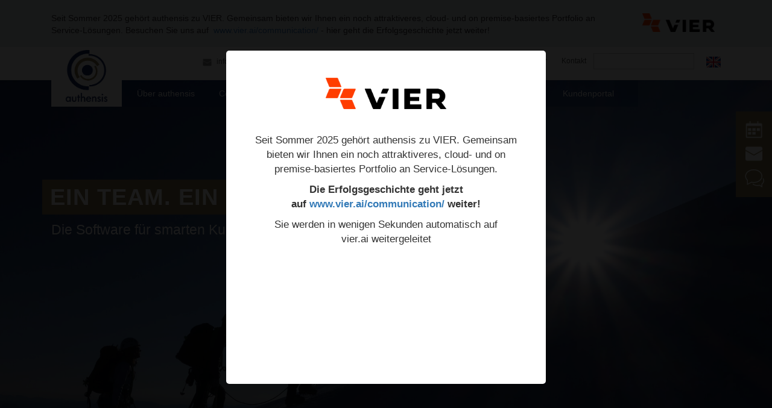

--- FILE ---
content_type: text/html; charset=utf-8
request_url: https://www.authensis.de/referenzen
body_size: 13346
content:
<!DOCTYPE html>
<html lang="de" class="no-js" dir="ltr">
<head>
  <meta charset="utf-8">
  <meta name="viewport" content="width=device-width, initial-scale=1.0">
  <meta http-equiv="Content-Type" content="text/html; charset=utf-8" />
<link rel="shortcut icon" href="https://www.authensis.de/sites/default/files/favicon_0.ico" type="image/vnd.microsoft.icon" />
<link rel="profile" href="http://www.w3.org/1999/xhtml/vocab" />
<meta name="generator" content="Drupal 7 (https://www.drupal.org)" />
<link rel="canonical" href="https://www.authensis.de/referenzen" />
<link rel="shortlink" href="https://www.authensis.de/node/457" />
  <title>Referenzen | authensis AG</title>

 <script src="/webchat/js/1.11.3/jquery.min.js"></script>
 <style>
@import url("https://www.authensis.de/modules/system/system.base.css?t8t80n");
</style>
<style media="screen">
@import url("https://www.authensis.de/sites/all/modules/picture/lazysizes/plugins/aspectratio/ls.aspectratio.css?t8t80n");
</style>
<style>
@import url("https://www.authensis.de/sites/all/modules/ckeditor_accordion/css/ckeditor-accordion.css?t8t80n");
@import url("https://www.authensis.de/modules/field/theme/field.css?t8t80n");
@import url("https://www.authensis.de/sites/all/modules/picture/picture_wysiwyg.css?t8t80n");
@import url("https://www.authensis.de/sites/all/modules/zenon/tb_menu/css/tb-menu.css?t8t80n");
@import url("https://www.authensis.de/sites/all/modules/zenon/tb_menu/css/style-default.css?t8t80n");
@import url("https://www.authensis.de/sites/all/modules/youtube/css/youtube.css?t8t80n");
@import url("https://www.authensis.de/sites/all/modules/views/css/views.css?t8t80n");
@import url("https://www.authensis.de/sites/all/modules/zenon/ckeditor/css/ckeditor.css?t8t80n");
@import url("https://www.authensis.de/sites/all/modules/zenon/media/modules/media_wysiwyg/css/media_wysiwyg.base.css?t8t80n");
</style>
<style>
@import url("https://www.authensis.de/sites/all/modules/builder/css/builder_modal.css?t8t80n");
@import url("https://www.authensis.de/sites/all/modules/colorbox/styles/default/colorbox_style.css?t8t80n");
@import url("https://www.authensis.de/sites/all/modules/ctools/css/ctools.css?t8t80n");
@import url("https://www.authensis.de/sites/all/modules/lexicon/css/lexicon.css?t8t80n");
</style>
<link type="text/css" rel="stylesheet" href="https://www.authensis.de/sites/all/modules/popup/popup.css?t8t80n" media="all" />
<style>
@import url("https://www.authensis.de/sites/all/modules/popup_onload/popup_onload-colorbox.css?t8t80n");
@import url("https://www.authensis.de/sites/all/modules/builder/lib/animation/animate.css?t8t80n");
@import url("https://www.authensis.de/sites/all/modules/builder/lib/font_awesome/css/font_awesome.css?t8t80n");
@import url("https://www.authensis.de/sites/all/modules/builder/css/builder_grid.css?t8t80n");
@import url("https://www.authensis.de/sites/all/modules/builder/css/global.css?t8t80n");
@import url("https://www.authensis.de/sites/all/modules/builder/css/builder.css?t8t80n");
@import url("https://www.authensis.de/modules/locale/locale.css?t8t80n");
@import url("https://www.authensis.de/sites/all/modules/responsive_menus/styles/meanMenu/meanmenu.min.css?t8t80n");
@import url("https://www.authensis.de/sites/all/modules/revslider/assets/public/css/settings.css?t8t80n");
@import url("https://www.authensis.de/sites/all/modules/revslider/assets/public/css/drupal.css?t8t80n");
@import url("https://www.authensis.de/sites/all/modules/revslider/assets/public/fonts/font-awesome/css/font-awesome.css?t8t80n");
@import url("https://www.authensis.de/sites/all/modules/revslider/assets/public/fonts/pe-icon-7-stroke/css/pe-icon-7-stroke.css?t8t80n");
</style>
<style>
@import url("https://www.authensis.de/sites/all/themes/biotic/assets/css/vendor/animate.min.css?t8t80n");
@import url("https://www.authensis.de/sites/all/themes/biotic/css/overrides.css?t8t80n");
@import url("https://www.authensis.de/sites/all/themes/biotic/css/biotic.css?t8t80n");
@import url("https://www.authensis.de/sites/all/themes/zenon/assets/css/vendor.min.css?t8t80n");
@import url("https://www.authensis.de/sites/all/themes/zenon/assets/css/zenon.min.css?t8t80n");
</style>
<link type="text/css" rel="stylesheet" href="https://www.authensis.de/sites/default/files/css-xXFXFitf.css?t8t80n" media="all" />
<style>
@import url("https://www.authensis.de/sites/default/files/fontyourface/font.css?t8t80n");
@import url("https://www.authensis.de/sites/all/themes/zenon-child/custom.css?t8t80n");
</style>
  <!-- HTML5 element support for IE6-8 -->
  <!--[if lt IE 9]>
    <script src="//html5shiv.googlecode.com/svn/trunk/html5.js"></script>
  <![endif]--> 
  <script src="//ajax.googleapis.com/ajax/libs/jquery/1.10.2/jquery.min.js"></script>
<script>window.jQuery || document.write("<script src='/sites/all/modules/zenon/jquery_update/replace/jquery/1.10/jquery.min.js'>\x3C/script>")</script>
<script>document.createElement( "picture" );</script>
<script src="https://www.authensis.de/misc/jquery-extend-3.4.0.js?v=1.10.2"></script>
<script src="https://www.authensis.de/misc/jquery-html-prefilter-3.5.0-backport.js?v=1.10.2"></script>
<script src="https://www.authensis.de/misc/jquery.once.js?v=1.2"></script>
<script src="https://www.authensis.de/misc/drupal.js?t8t80n"></script>
<script src="https://www.authensis.de/sites/all/modules/picture/lazysizes/lazysizes.min.js?v=1.0.1"></script>
<script src="https://www.authensis.de/sites/all/modules/picture/lazysizes/plugins/aspectratio/ls.aspectratio.min.js?v=1.0.1"></script>
<script src="https://www.authensis.de/sites/all/modules/zenon/jquery_update/replace/ui/external/jquery.cookie.js?v=67fb34f6a866c40d0570"></script>
<script src="https://www.authensis.de/sites/all/modules/zenon/jquery_update/replace/misc/jquery.form.min.js?v=2.69"></script>
<script src="https://www.authensis.de/misc/ajax.js?v=7.78"></script>
<script src="https://www.authensis.de/sites/all/modules/zenon/jquery_update/js/jquery_update.js?v=0.0.1"></script>
<script src="https://www.authensis.de/sites/all/modules/ckeditor_accordion/js/ckeditor-accordion.js?t8t80n"></script>
<script src="https://www.authensis.de/sites/all/modules/zenon/tb_menu/js/tb-menu.js?t8t80n"></script>
<script src="https://www.authensis.de/sites/default/files/languages/de_GfROk_Sb3Ghy09D3oYKXpdNg1vDfAQZFCfk4Vojnv8U.js?t8t80n"></script>
<script src="https://www.authensis.de/sites/all/modules/builder/js/builder_modal.js?t8t80n"></script>
<script src="https://www.authensis.de/sites/all/libraries/colorbox/jquery.colorbox-min.js?t8t80n"></script>
<script src="https://www.authensis.de/sites/all/modules/colorbox/js/colorbox.js?t8t80n"></script>
<script src="https://www.authensis.de/sites/all/modules/colorbox/styles/default/colorbox_style.js?t8t80n"></script>
<script src="https://www.authensis.de/sites/all/modules/popup/popup.js?t8t80n"></script>
<script src="https://www.authensis.de/sites/all/modules/popup_onload/popup_onload.js?t8t80n"></script>
<script src="https://www.authensis.de/sites/all/modules/better_exposed_filters/better_exposed_filters.js?t8t80n"></script>
<script src="https://www.authensis.de/sites/all/modules/ctools/js/auto-submit.js?t8t80n"></script>
<script src="https://www.authensis.de/sites/all/modules/views/js/base.js?t8t80n"></script>
<script src="https://www.authensis.de/sites/all/themes/biotic/js/misc/_progress.js?v=7.78"></script>
<script src="https://www.authensis.de/sites/all/modules/views/js/ajax_view.js?t8t80n"></script>
<script src="https://www.authensis.de/sites/all/modules/builder/lib/animation/animation.js?t8t80n"></script>
<script src="https://www.authensis.de/sites/all/modules/builder/js/builder.js?t8t80n"></script>
<script src="https://www.authensis.de/sites/all/modules/responsive_menus/styles/meanMenu/jquery.meanmenu.min.js?t8t80n"></script>
<script src="https://www.authensis.de/sites/all/modules/responsive_menus/styles/meanMenu/responsive_menus_mean_menu.js?t8t80n"></script>
<script src="https://www.authensis.de/sites/all/modules/google_analytics/googleanalytics.js?t8t80n"></script>
<script src="https://www.googletagmanager.com/gtag/js?id=G-1JLHPWSQ18"></script>
<script>window.dataLayer = window.dataLayer || [];function gtag(){dataLayer.push(arguments)};gtag("js", new Date());gtag("set", "developer_id.dMDhkMT", true);gtag("config", "G-1JLHPWSQ18", {"groups":"default","anonymize_ip":true});</script>
<script src="https://www.authensis.de/sites/all/modules/revslider/assets/admin/js/jquery/jquery.d8.js?t8t80n"></script>
<script src="https://www.authensis.de/sites/all/modules/revslider/assets/public/js/jquery.themepunch.tools.min.js?t8t80n"></script>
<script src="https://www.authensis.de/sites/all/modules/revslider/assets/public/js/jquery.themepunch.revolution.min.js?t8t80n"></script>
<script src="https://fast.fonts.com/jsapi/a10600c2-e109-4b84-a078-c25ac1d5eef4.js"></script>
<script src="https://www.authensis.de/sites/all/themes/biotic/assets/js/vendor/jquery.waitforimages.min.js?t8t80n"></script>
<script src="https://www.authensis.de/sites/all/themes/biotic/js/biotic.js?t8t80n"></script>
<script src="https://www.authensis.de/sites/all/themes/zenon/assets/js/vendor.min.js?t8t80n"></script>
<script src="https://www.authensis.de/sites/all/themes/zenon/assets/js/zenon.min.js?t8t80n"></script>
<script src="https://www.authensis.de/sites/all/themes/zenon-child/custom.js?t8t80n"></script>
<script src="https://www.authensis.de/sites/all/themes/biotic/js/misc/ajax.js?t8t80n"></script>
<script src="https://www.authensis.de/sites/all/themes/biotic/js/modules/views/js/ajax_view.js?t8t80n"></script>
<script>jQuery.extend(Drupal.settings, {"basePath":"\/","pathPrefix":"","ajaxPageState":{"theme":"zenon_child","theme_token":"LDfZiInSsTIaAh4TLHDmX-0sIRW67ahZh9IfSXorcDc","jquery_version":"1.10","js":{"sites\/all\/modules\/picture\/picturefill\/picturefill.min.js":1,"sites\/all\/modules\/picture\/picture.min.js":1,"sites\/all\/themes\/biotic\/js\/bootstrap.js":1,"\/\/ajax.googleapis.com\/ajax\/libs\/jquery\/1.10.2\/jquery.min.js":1,"0":1,"1":1,"misc\/jquery-extend-3.4.0.js":1,"misc\/jquery-html-prefilter-3.5.0-backport.js":1,"misc\/jquery.once.js":1,"misc\/drupal.js":1,"sites\/all\/modules\/picture\/lazysizes\/lazysizes.min.js":1,"sites\/all\/modules\/picture\/lazysizes\/plugins\/aspectratio\/ls.aspectratio.min.js":1,"sites\/all\/modules\/zenon\/jquery_update\/replace\/ui\/external\/jquery.cookie.js":1,"sites\/all\/modules\/zenon\/jquery_update\/replace\/misc\/jquery.form.min.js":1,"misc\/ajax.js":1,"sites\/all\/modules\/zenon\/jquery_update\/js\/jquery_update.js":1,"sites\/all\/modules\/ckeditor_accordion\/js\/ckeditor-accordion.js":1,"sites\/all\/modules\/zenon\/tb_menu\/js\/tb-menu.js":1,"public:\/\/languages\/de_GfROk_Sb3Ghy09D3oYKXpdNg1vDfAQZFCfk4Vojnv8U.js":1,"sites\/all\/modules\/builder\/js\/builder_modal.js":1,"sites\/all\/libraries\/colorbox\/jquery.colorbox-min.js":1,"sites\/all\/modules\/colorbox\/js\/colorbox.js":1,"sites\/all\/modules\/colorbox\/styles\/default\/colorbox_style.js":1,"sites\/all\/modules\/popup\/popup.js":1,"sites\/all\/modules\/popup_onload\/popup_onload.js":1,"sites\/all\/modules\/better_exposed_filters\/better_exposed_filters.js":1,"sites\/all\/modules\/ctools\/js\/auto-submit.js":1,"sites\/all\/modules\/views\/js\/base.js":1,"sites\/all\/themes\/biotic\/js\/misc\/_progress.js":1,"sites\/all\/modules\/views\/js\/ajax_view.js":1,"sites\/all\/modules\/builder\/lib\/animation\/animation.js":1,"sites\/all\/modules\/builder\/js\/builder.js":1,"sites\/all\/modules\/responsive_menus\/styles\/meanMenu\/jquery.meanmenu.min.js":1,"sites\/all\/modules\/responsive_menus\/styles\/meanMenu\/responsive_menus_mean_menu.js":1,"sites\/all\/modules\/google_analytics\/googleanalytics.js":1,"https:\/\/www.googletagmanager.com\/gtag\/js?id=G-1JLHPWSQ18":1,"2":1,"sites\/all\/modules\/revslider\/assets\/admin\/js\/jquery\/jquery.d8.js":1,"sites\/all\/modules\/revslider\/assets\/public\/js\/jquery.themepunch.tools.min.js":1,"sites\/all\/modules\/revslider\/assets\/public\/js\/jquery.themepunch.revolution.min.js":1,"https:\/\/fast.fonts.com\/jsapi\/a10600c2-e109-4b84-a078-c25ac1d5eef4.js":1,"sites\/all\/themes\/biotic\/assets\/js\/vendor\/jquery.waitforimages.min.js":1,"sites\/all\/themes\/biotic\/js\/biotic.js":1,"sites\/all\/themes\/zenon\/assets\/js\/vendor.min.js":1,"sites\/all\/themes\/zenon\/assets\/js\/zenon.min.js":1,"sites\/all\/themes\/zenon-child\/custom.js":1,"sites\/all\/themes\/biotic\/js\/misc\/ajax.js":1,"sites\/all\/themes\/biotic\/js\/modules\/views\/js\/ajax_view.js":1},"css":{"modules\/system\/system.base.css":1,"sites\/all\/modules\/picture\/lazysizes\/plugins\/aspectratio\/ls.aspectratio.css":1,"sites\/all\/modules\/ckeditor_accordion\/css\/ckeditor-accordion.css":1,"modules\/field\/theme\/field.css":1,"sites\/all\/modules\/picture\/picture_wysiwyg.css":1,"sites\/all\/modules\/zenon\/tb_menu\/css\/tb-menu.css":1,"sites\/all\/modules\/zenon\/tb_menu\/css\/style-default.css":1,"sites\/all\/modules\/youtube\/css\/youtube.css":1,"sites\/all\/modules\/views\/css\/views.css":1,"sites\/all\/modules\/zenon\/ckeditor\/css\/ckeditor.css":1,"sites\/all\/modules\/zenon\/media\/modules\/media_wysiwyg\/css\/media_wysiwyg.base.css":1,"sites\/all\/modules\/builder\/css\/builder_modal.css":1,"sites\/all\/modules\/colorbox\/styles\/default\/colorbox_style.css":1,"sites\/all\/modules\/ctools\/css\/ctools.css":1,"sites\/all\/modules\/lexicon\/css\/lexicon.css":1,"sites\/all\/modules\/popup\/popup.css":1,"sites\/all\/modules\/popup_onload\/popup_onload-colorbox.css":1,"sites\/all\/modules\/builder\/lib\/animation\/animate.css":1,"sites\/all\/modules\/builder\/lib\/font_awesome\/css\/font_awesome.css":1,"sites\/all\/modules\/builder\/css\/builder_grid.css":1,"sites\/all\/modules\/builder\/css\/global.css":1,"sites\/all\/modules\/builder\/css\/builder.css":1,"modules\/locale\/locale.css":1,"sites\/all\/modules\/responsive_menus\/styles\/meanMenu\/meanmenu.min.css":1,"sites\/all\/modules\/revslider\/assets\/public\/css\/settings.css":1,"sites\/all\/modules\/revslider\/assets\/public\/css\/drupal.css":1,"sites\/all\/modules\/revslider\/assets\/public\/fonts\/font-awesome\/css\/font-awesome.css":1,"sites\/all\/modules\/revslider\/assets\/public\/fonts\/pe-icon-7-stroke\/css\/pe-icon-7-stroke.css":1,"sites\/all\/themes\/biotic\/assets\/css\/vendor\/animate.min.css":1,"sites\/all\/themes\/biotic\/css\/overrides.css":1,"sites\/all\/themes\/biotic\/css\/biotic.css":1,"sites\/all\/themes\/zenon\/assets\/css\/vendor.min.css":1,"sites\/all\/themes\/zenon\/assets\/css\/zenon.min.css":1,"public:\/\/css-xXFXFitf.css":1,"sites\/default\/files\/fontyourface\/font.css":1,"sites\/all\/themes\/zenon-child\/custom.css":1}},"builder":{"update_weight_url":"\/builder\/weight"},"builder-modal-style":{"modalOptions":{"opacity":0.6,"background-color":"#684C31"},"animation":"fadeIn","modalTheme":"builder_modal","throbber":"\u003Cimg src=\u0022https:\/\/www.authensis.de\/sites\/all\/modules\/builder\/images\/ajax-loader.gif\u0022 alt=\u0022Wird geladen...\u0022 title=\u0022Laden\u0022 \/\u003E","closeText":"Schlie\u00dfen"},"colorbox":{"opacity":"0.85","current":"{current} von {total}","previous":"\u00ab Zur\u00fcck","next":"Weiter \u00bb","close":"Schlie\u00dfen","maxWidth":"98%","maxHeight":"98%","fixed":true,"mobiledetect":false,"mobiledevicewidth":"480px","file_public_path":"\/sites\/default\/files","specificPagesDefaultValue":"admin*\nimagebrowser*\nimg_assist*\nimce*\nnode\/add\/*\nnode\/*\/edit\nprint\/*\nprintpdf\/*\nsystem\/ajax\nsystem\/ajax\/*"},"jcarousel":{"ajaxPath":"\/jcarousel\/ajax\/views"},"popup":{"effects":{"show":{"default":"this.body.show();","fade":"\n        if (this.opacity){\n          this.body.fadeTo(\u0027medium\u0027,this.opacity);\n        }else{\n          this.body.fadeIn(\u0027medium\u0027);\n        }","slide-down":"this.body.slideDown(\u0027medium\u0027)","slide-down-fade":"\n        this.body.animate(\n          {\n            height:\u0027show\u0027,\n            opacity:(this.opacity ? this.opacity : \u0027show\u0027)\n          }, \u0027medium\u0027\n        );"},"hide":{"default":"this.body.hide();","fade":"this.body.fadeOut(\u0027medium\u0027);","slide-down":"this.body.slideUp(\u0027medium\u0027);","slide-down-fade":"\n        this.body.animate(\n          {\n            height:\u0027hide\u0027,\n            opacity:\u0027hide\u0027\n          }, \u0027medium\u0027\n        );"}},"linger":"250","delay":"0"},"popup_onload":{"html":"\u003Cdiv class=\u0022entity entity-popup-onload popup-onload-popup-onload-basic clearfix\u0022\u003E\r\n\r\n  \r\n  \u003Cdiv class=\u0022content\u0022\u003E\r\n    \u003Cdiv class=\u0022field field-name-field-fake-body field-type-text field-label-hidden\u0022\u003E\u003Cdiv class=\u0022field-items\u0022\u003E\u003Cdiv class=\u0022field-item even\u0022\u003E\u003Cdiv style=\u0022padding:30px;font-size:110%!important;text-align:center;\u0022\u003E\n\t\u003Cimg alt=\u0022Logo VIER\u0022 src=\u0022\/sites\/default\/files\/vier_logo_bildmarke_rgb.png\u0022 style=\u0022width: 200px; height: auto; padding-bottom: 40px; text-align:center\u0022 \/\u003E\n\t\u003Cp style=\u0022font-size:110%;\u0022\u003E\n\t\tSeit Sommer 2025 geh\u00f6rt authensis zu VIER. Gemeinsam bieten wir Ihnen ein noch attraktiveres, cloud- und on premise-basiertes Portfolio an Service-L\u00f6sungen.\n\t\u003C\/p\u003E\n\n\t\u003Cp style=\u0022font-size:110%;\u0022\u003E\n\t\t\u003Cstrong\u003EDie Erfolgsgeschichte geht jetzt auf\u00a0\u003Ca href=\u0022https:\/\/www.vier.ai\/communication\/?mtm_campaign=Authensis\u0026amp;mtm_source=authensis-de\u0026amp;mtm_placement=overlay\u0022\u003Ewww.vier.ai\/communication\/\u003C\/a\u003E\u00a0weiter!\u003C\/strong\u003E\n\t\u003C\/p\u003E\n\n\t\u003Cp style=\u0022font-size:110%;\u0022\u003E\n\t\tSie werden in wenigen Sekunden automatisch auf vier.ai\u00a0weitergeleitet\n\t\u003C\/p\u003E\n\u003C\/div\u003E\n\u003C\/div\u003E\u003C\/div\u003E\u003C\/div\u003E  \u003C\/div\u003E\r\n\u003C\/div\u003E\r\n","delay":"1000","fixed":false,"popup_id":"1","className":"popup_onload","overlayClose":true,"close":"","innerWidth":"500","innerHeight":"500"},"better_exposed_filters":{"datepicker":false,"slider":false,"settings":[],"autosubmit":false,"views":{"referenzen":{"displays":{"block_1":{"filters":{"branche":{"required":false}}}}},"calendar":{"displays":{"block_2":{"filters":[]}}}}},"urlIsAjaxTrusted":{"\/referenzen":true,"\/views\/ajax":true},"views":{"ajax_path":"\/views\/ajax","ajaxViews":{"views_dom_id:811578a259f8cbde9bd7fd31c0e054f1":{"view_name":"referenzen","view_display_id":"block_1","view_args":"","view_path":"node\/457","view_base_path":"referenzen","view_dom_id":"811578a259f8cbde9bd7fd31c0e054f1","pager_element":0}}},"picture":{"required":true,"mappings":[["Original","original"],["Standard","standard"],["Not Set","not_set"]],"label":"Image size (required) (required)","ckeditorDefaultMapping":"not_set","editorCSS":" [data-picture-mapping=\u0022original\u0022] { width: 800px; height: 500px;}\n [data-picture-mapping=\u0022standard\u0022] { width: 800px; height: 500px;}"},"responsive_menus":[{"selectors":"#tb-menu-main-menu","container":"body","trigger_txt":"","close_txt":"X","close_size":"18px","position":"center","media_size":"768","show_children":"1","expand_children":"1","expand_txt":"+","contract_txt":"-","remove_attrs":"1","responsive_menus_style":"mean_menu"}],"googleanalytics":{"account":["G-1JLHPWSQ18"],"trackOutbound":1,"trackMailto":1,"trackDownload":1,"trackDownloadExtensions":"7z|aac|arc|arj|asf|asx|avi|bin|csv|doc(x|m)?|dot(x|m)?|exe|flv|gif|gz|gzip|hqx|jar|jpe?g|js|mp(2|3|4|e?g)|mov(ie)?|msi|msp|pdf|phps|png|ppt(x|m)?|pot(x|m)?|pps(x|m)?|ppam|sld(x|m)?|thmx|qtm?|ra(m|r)?|sea|sit|tar|tgz|torrent|txt|wav|wma|wmv|wpd|xls(x|m|b)?|xlt(x|m)|xlam|xml|z|zip","trackColorbox":1},"zenon":{"debug":0},"pathToTheme":"sites\/all\/themes\/zenon-child","bootstrap":{"anchorsFix":0,"anchorsSmoothScrolling":1,"popoverEnabled":0,"popoverOptions":{"animation":1,"html":0,"placement":"right","selector":"","trigger":"click","title":"","content":"","delay":0,"container":"body"},"tooltipEnabled":0,"tooltipOptions":{"animation":1,"html":0,"placement":"auto left","selector":"","trigger":"hover focus","delay":0,"container":"body"}}});</script>

</head>
<body class="html not-front not-logged-in no-sidebars page-node page-node- page-node-457 node-type-page i18n-de" >
  <div id="skip-link">
    <a href="#main-content" class="element-invisible element-focusable">Direkt zum Inhalt</a>
  </div>
     <div class="global-wrapper">


<div  id="globalfullwrapper" class="wrapper clearfix " >


    <div  id="globalfullcontainer" class="container" >
        <div id="globalfull">
            <div class="row">
                



  <div class="region region-full col-xs-12 col-sm-12 col-md-12 col-lg-12 "  >

    

    <div class="row-fluid">
        <div id="block-block-17" class="block block-block col-xs-12 col-sm-12 col-md-12 col-lg-12 clearfix">

      
  <div class="banner" style="">
	<img alt="Logo VIER" src="/sites/default/files/vier_logo_bildmarke_rgb.png" style="width: 120px; height: auto; float: right;" />
	<p>
		Seit Sommer 2025 gehört authensis zu VIER. Gemeinsam bieten wir Ihnen ein noch attraktiveres, cloud- und on premise-basiertes Portfolio an Service-Lösungen. Besuchen Sie uns auf  <a href="https://www.vier.ai/communication/?mtm_campaign=Authensis&amp;mtm_source=authensis-de&amp;mtm_placement=overlay" rel="_blank">www.vier.ai/communication/</a> - hier geht die Erfolgsgeschichte jetzt weiter!
	</p>
</div>

</div> <!-- /.block -->
    </div>
  </div>


            </div>
        </div>
    </div>
</div>

<div  id="headertopwrapper" class="wrapper clearfix border-box" >


    <div  id="headertopcontainer" class="container" >
        <div id="headertop">
            <div class="row">
                



  <div class="region region-header-top-left col-xs-12 col-sm-12 col-md-6 col-lg-6 "  >

    

    <div class="row-fluid">
        <div id="block-delta-blocks-logo" class="block block-delta-blocks col-xs-3 col-sm-12 col-md-12 col-lg-12 clearfix">

      
  <div class="logo-img"><a href="/" id="logo" title="Return to the authensis AG home page"><img src="https://www.authensis.de/sites/default/files/Logo_authensis_kompakt.png" alt="authensis AG" /></a></div>
</div> <!-- /.block -->
<div id="block-block-16" class="block block-block col-xs-9 col-sm-12 col-md-12 col-lg-12 clearfix">

      
  <div>
	<a href="mailto:info@authensis.de"><img alt="E-Mail" src="/sites/default/files/lettergrey.png" style="width: 18px; height: 18px;" /> info@authensis.de</a> <a href="tel:+49897201570"><img alt="Telefon" src="/sites/default/files/phone-callgrey.png" style="width: 18px; height: 18px;" /> +49 (89) 72 01 57-0</a>
</div>

</div> <!-- /.block -->
    </div>
  </div>






  <div class="region region-header-top-right col-xs-12 col-sm-12 col-md-6 col-lg-6 "  >

    

    <div class="row-fluid">
        <div id="block-locale-language" class="block block-locale col-xs-3 col-sm-3 col-md-4 col-lg-4 clearfix">

      
  <ul class="language-switcher-locale-url"><li class="de first active"><a href="/referenzen" class="language-link active" xml:lang="de"><img class="language-icon" src="https://www.authensis.de/sites/all/modules/languageicons/flags/de.png" width="24" height="24" alt="Deutsch" title="Deutsch" /></a></li>
<li class="en last"><span class="language-link locale-untranslated" xml:lang="en"><img class="language-icon" src="https://www.authensis.de/sites/all/modules/languageicons/flags/en.png" width="24" height="24" alt="English" title="English" /></span></li>
</ul>
</div> <!-- /.block -->
<div id="block-search-api-page-suche" class="block block-search-api-page col-md-12 col-lg-12 clearfix">

      
  <form action="/referenzen" method="post" id="search-api-page-search-form-suche" accept-charset="UTF-8"><div><div class="form-type-textfield form-item-keys-1 form-item form-group">
  <label class="element-invisible" for="edit-keys-1">  </label>
 <input placeholder=" " class="form-control form-text" type="text" id="edit-keys-1" name="keys_1" value="" size="15" maxlength="128" />
</div>
<input type="hidden" name="id" value="1" />
<button class="btn btn-primary form-submit" id="edit-submit-1" name="op" value="Suche" type="submit">Suche</button>
<input type="hidden" name="form_build_id" value="form-eBNHnmwFp4UgVgZHaqeHRdhW1q8jLT64jL3OE9Glo1U" />
<input type="hidden" name="form_id" value="search_api_page_search_form_suche" />
</div></form>
</div> <!-- /.block -->
<div id="block-menu-block-2" class="block block-menu-block col-md-12 col-lg-12 clearfix">

      
  <div class="menu-block-wrapper menu-block-2 menu-name-menu-head parent-mlid-0 menu-level-1">
  <ul class="menu nav"><li class="first leaf menu-mlid-3946"><a href="/aktuelles">Aktuelles</a></li>
<li class="leaf menu-mlid-469"><a href="/karriere">Karriere</a></li>
<li class="leaf menu-mlid-2193"><a href="/newsletter">Newsletter</a></li>
<li class="last collapsed menu-mlid-2872"><a href="/kontakt">Kontakt</a></li>
</ul></div>

</div> <!-- /.block -->
    </div>
  </div>






  <div class="region region-navigation col-lg-12 z-index-10"  >

    

    <div class="row-fluid">
        <div id="block-tb-menu-tb-menu-primary" class="block block-tb-menu col-xs-12 col-sm-12 col-md-12 col-lg-12 clearfix">

      
  <nav id="tb-menu-main-menu" class="nav-menu" ><ul class="tb-menu main-menu" id="tb-menu-tb_menu_primary"><li class="menu-458 menuparent  menu-path-node-39 first odd "><a href="/ueber-authensis"><span>Über authensis</span></a><ul><li class="menu-554 menu-path-node-79 first odd "><a href="/leitbild"><span>Leitbild</span></a></li>
<li class="menu-2963 menu-path-node-47  even "><a href="/karriere"><span>Karriere</span></a></li>
<li class="menu-464 menuparent  menu-path-node-44  odd "><a href="/kontakt"><span>Kontakt</span></a><ul><li class="menu-465 menu-path-node-45 first odd last"><a href="/kontakt/kontaktformular"><span>Kontaktformular</span></a></li>
</ul></li>
<li class="menu-5023 menu-path-node-572  even last"><a href="/mitgliedschaften"><span>Mitgliedschaften</span></a></li>
</ul></li>
<li class="menu-457 menuparent  menu-path-node-38  even "><a href="/smarte-software-fuer-exzellenten-kundendialog"><span>Contact Center Suite</span></a><ul><li class="menu-3943 menu-path-node-456 first odd "><a href="/authensis-contact-center"><span>authensis Contact Center</span></a></li>
<li class="menu-3942 menuparent  menu-path-node-455  even "><a href="/contact-center-module"><span>Contact Center Module</span></a><ul><li class="menu-2195 menu-path-node-356 first odd "><a href="/achat-voice-route"><span>ACHAT Voice Route</span></a></li>
<li class="menu-2198 menu-path-node-360  even "><a href="/achat-audio"><span>ACHAT Audio</span></a></li>
<li class="menu-2194 menu-path-node-355  odd "><a href="/achat-connect"><span>ACHAT Connect</span></a></li>
<li class="menu-2200 menu-path-node-362  even "><a href="/achat-web-callme"><span>ACHAT Web CallMe</span></a></li>
<li class="menu-5006 menu-path-node-484  odd "><a href="/achat-web-chat"><span>ACHAT Web Chat</span></a></li>
<li class="menu-2196 menu-path-node-357  even "><a href="/achat-voice-dial"><span>ACHAT Voice Dial</span></a></li>
<li class="menu-2197 menu-path-node-358  odd "><a href="/achat-data"><span>ACHAT Data</span></a></li>
<li class="menu-2199 menu-path-node-361  even "><a href="/achat-e-mail-route"><span>ACHAT E-Mail Route</span></a></li>
<li class="menu-2202 menu-path-node-364  odd "><a href="/achat-statistics"><span>ACHAT Statistics</span></a></li>
<li class="menu-2203 menu-path-node-365  even last"><a href="/achat-big-data-und-predictive-analytics"><span>ACHAT Big Data und Predictive Analytics</span></a></li>
</ul></li>
<li class="menu-4625 menu-path-node-512  odd last"><a href="/achat-express"><span>ACHAT EXPRESS</span></a></li>
</ul></li>
<li class="menu-2960 menuparent  menu-path-node-426  odd "><a href="/loesungen"><span>Lösungen</span></a><ul><li class="menu-5929 menu-path-front first odd "><a href="/"><span>Omnichannel Contact Center</span></a></li>
<li class="menu-5927 menu-path-node-713  even "><a href="/authensis-achat-dialer"><span>Outbound Dialer</span></a></li>
<li class="menu-6002 menu-path-node-716  odd "><a href="/smarte-software-fuer-die-versicherungsbranche"><span>Versicherungsbranche</span></a></li>
<li class="menu-6003 menu-path-node-717  even "><a href="/smarte-software-fuer-die-versorgungsbranche"><span>Versorgungsbranche</span></a></li>
<li class="menu-473 menuparent  menu-path-node-51  odd last"><a href="/anwenderberichte"><span>Anwenderberichte</span></a><ul><li class="menu-4307 menu-path-node-477 first odd last"><a href="/anwenderberichte-tk"><span>Anwenderberichte TK</span></a></li>
</ul></li>
</ul></li>
<li class="menu-3945 menu-path-node-457 active-trail  even "><a href="/referenzen" class="active"><span>Referenzen</span></a></li>
<li class="menu-460 menuparent  menu-path-node-41  odd "><a href="/services"><span>Services</span></a><ul><li class="menu-4308 menu-path-node-479 first odd "><a href="/beratung"><span>Beratung</span></a></li>
<li class="menu-4309 menu-path-node-480  even "><a href="/systemintegration"><span>Systemintegration</span></a></li>
<li class="menu-4310 menu-path-node-481  odd last"><a href="/wartung"><span>Wartung</span></a></li>
</ul></li>
<li class="menu-4400 menu-path-node-486  even "><a href="/partner-0"><span>Partner</span></a></li>
<li class="menu-5117 menu-path-node-602  odd last"><a href="/business-breakfast"><span>Kundenportal</span></a></li>
</ul></nav>

</div> <!-- /.block -->
    </div>
  </div>


            </div>
        </div>
    </div>
</div>

<div  id="fullwidthslider1wrapper" class="wrapper clearfix " >


    <div  id="fullwidthslider1container" class="container-fluid clearfix" >
        <div id="fullwidthslider1">
            <div class="row-fluid">
                



  <div class="region region-fullwidth-slider-1 "  >

    

    <div class="row-fluid">
        <div id="block-block-9" class="block block-block col-xs-12 col-sm-12 col-md-12 col-lg-12 clearfix">

      
  <div class="kobox">
	<a href="/termin-vereinbaren"><img alt="Termin vereinbaren" src="/sites/default/files/calendar.png" title="Termin vereinbaren" /></a><!-- <a href="/node/458"><img alt="Rückruf" src="/sites/default/files/phone-call4x.png" title="Rückruf" /></a>--> <a href="mailto:info@authensis.de"><img alt="E-Mail" src="/sites/default/files/letter4x.png" title="E-Mail" /></a>
</div>

<div class="deut" id="webchat">
	 
</div>
<script>
<!--//--><![CDATA[// ><!--

 $(function(){
   $("#webchat").load("/webchat/client-webchat.html");
   });

//--><!]]>
</script>
</div> <!-- /.block -->
<div id="block-revslider-authensis1" class="block block-revslider col-xs-12 col-sm-12 col-md-12 col-lg-12 clearfix">

      
          <script type="text/javascript">
            var setREVStartSize;
            document.addEventListener("DOMContentLoaded", function () {
                setREVStartSize = function (e) {
                    try {
                        var i = jQuery(window).width(), t = 9999, r = 0, n = 0, l = 0, f = 0, s = 0, h = 0;
                        if (e.responsiveLevels && (jQuery.each(e.responsiveLevels, function (e, f) {
                                f > i && (t = r = f, l = e), i > f && f > r && (r = f, n = e)
                            }), t > r && (l = n)), f = e.gridheight[l] || e.gridheight[0] || e.gridheight, s = e.gridwidth[l] || e.gridwidth[0] || e.gridwidth, h = i / s, h = h > 1 ? 1 : h, f = Math.round(h * f), "fullscreen" == e.sliderLayout) {
                            var u = (e.c.width(), jQuery(window).height());
                            if (void 0 != e.fullScreenOffsetContainer) {
                                var c = e.fullScreenOffsetContainer.split(",");
                                if (c) jQuery.each(c, function (e, i) {
                                    u = jQuery(i).length > 0 ? u - jQuery(i).outerHeight(!0) : u
                                }), e.fullScreenOffset.split("%").length > 1 && void 0 != e.fullScreenOffset && e.fullScreenOffset.length > 0 ? u -= jQuery(window).height() * parseInt(e.fullScreenOffset, 0) / 100 : void 0 != e.fullScreenOffset && e.fullScreenOffset.length > 0 && (u -= parseInt(e.fullScreenOffset, 0))
                            }
                            f = u
                        } else void 0 != e.minHeight && f < e.minHeight && (f = e.minHeight);
                        e.c.closest(".rev_slider_wrapper").css({height: f})
                    } catch (d) {
                        console.log("Failure at Presize of Slider:" + d)
                    }
                };
            })
        </script>
        
<div id="rev_slider_1_1_wrapper" class="rev_slider_wrapper fullwidthbanner-container" data-alias="authensis1" data-source="" style="margin:0px auto;background:transparent;padding:0px;margin-top:0px;margin-bottom:0px;">
<!-- START REVOLUTION SLIDER 5.4.5.1 fullwidth mode -->
	<div id="rev_slider_1_1" class="rev_slider fullwidthabanner" style="display:none;" data-version="5.4.5.1">
<ul>	<!-- SLIDE  -->
	<li data-index="rs-1" data-transition="fade" data-slotamount="default" data-hideafterloop="0" data-hideslideonmobile="off"  data-easein="default" data-easeout="default" data-masterspeed="300"  data-link="/nutzen-sie-die-pluspunkte-der-achat-suite-fuer-ihr-unternehmen"   data-thumb="https://www.authensis.de/sites/default/files/revslider/image/authensisSliderGipfel_1920x1080.jpg"  data-rotate="0"  data-saveperformance="off"  data-title="Slide" data-param1="" data-param2="" data-param3="" data-param4="" data-param5="" data-param6="" data-param7="" data-param8="" data-param9="" data-param10="" data-description="">
		<!-- MAIN IMAGE -->
		<img src="https://www.authensis.de/sites/all/modules/revslider/assets/admin/images/dummy.png"  alt="https://www.authensis.de/sites/default/files/revslider/image/authensisSliderGipfel_1920x1080.jpg" title="authensisSliderGipfel_1920x1080.jpg"  data-lazyload="https://www.authensis.de/sites/default/files/revslider/image/authensisSliderGipfel_1920x1080.jpg" data-bgposition="center center" data-bgfit="cover" data-bgrepeat="no-repeat" class="rev-slidebg" data-no-retina>
		<!-- LAYERS -->

		<!-- LAYER NR. 1 -->
		<div class="tp-caption head   tp-resizeme" 
			 id="slide-1-layer-1" 
			 data-x="50" 
			 data-y="165" 
						data-width="['auto']"
			data-height="['auto']"
 
			data-type="text" 
			data-responsive_offset="on" 

			data-frames='[{"delay":10,"speed":300,"frame":"0","from":"opacity:0;","to":"o:1;","ease":"Power3.easeInOut"},{"delay":"wait","speed":0,"frame":"999","to":"opacity:0;","ease":"Power3.easeInOut"}]'
			data-textAlign="['inherit','inherit','inherit','inherit']"
			data-paddingtop="[10,10,10,10]"
			data-paddingright="[15,15,15,15]"
			data-paddingbottom="[10,10,10,10]"
			data-paddingleft="[13,13,13,13]"

			style="z-index: 5; white-space: nowrap; font-size: 38px; line-height: 38px; font-weight: 800; color: #ffffff; letter-spacing: 1px;font-family:'Neo Sans W01 Bold',Helvetica,Arial;background-color:rgb(140,123,78);">EIN TEAM. EIN ZIEL. </div>

		<!-- LAYER NR. 2 -->
		<div class="tp-caption sltextbox   tp-resizeme" 
			 id="slide-1-layer-2" 
			 data-x="65" 
			 data-y="235" 
						data-width="['449']"
			data-height="['auto']"
 
			data-type="text" 
			data-responsive_offset="on" 

			data-frames='[{"delay":10,"speed":300,"frame":"0","from":"opacity:0;","to":"o:1;","ease":"Power3.easeInOut"},{"delay":"wait","speed":0,"frame":"999","to":"opacity:0;","ease":"Power3.easeInOut"}]'
			data-textAlign="['inherit','inherit','inherit','inherit']"
			data-paddingtop="[0,0,0,0]"
			data-paddingright="[0,0,0,0]"
			data-paddingbottom="[0,0,0,0]"
			data-paddingleft="[0,0,0,0]"

			style="z-index: 6; min-width: 449px; max-width: 449px; white-space: normal; font-size: 23px; line-height: 26px; font-weight: 500; color: #ffffff; letter-spacing: 0px;font-family:'Helvetica Neue',Helvetica,Arial;background-color:rgba(183,183,183,0);">Die Software für smarten Kundenservice. </div>
	</li>
	<!-- SLIDE  -->
	<li data-index="rs-21" data-transition="fade" data-slotamount="default" data-hideafterloop="0" data-hideslideonmobile="off"  data-easein="default" data-easeout="default" data-masterspeed="300"  data-link="/nutzen-sie-die-pluspunkte-der-achat-suite-fuer-ihr-unternehmen"   data-thumb="https://www.authensis.de/sites/default/files/revslider/image/authensisSliderRegatta_1920x1080.jpg"  data-rotate="0"  data-saveperformance="off"  data-title="Slide" data-param1="" data-param2="" data-param3="" data-param4="" data-param5="" data-param6="" data-param7="" data-param8="" data-param9="" data-param10="" data-description="">
		<!-- MAIN IMAGE -->
		<img src="https://www.authensis.de/sites/all/modules/revslider/assets/admin/images/dummy.png"  alt="https://www.authensis.de/sites/default/files/revslider/image/authensisSliderRegatta_1920x1080.jpg" title="authensisSliderRegatta_1920x1080.jpg"  data-lazyload="https://www.authensis.de/sites/default/files/revslider/image/authensisSliderRegatta_1920x1080.jpg" data-bgposition="center center" data-bgfit="cover" data-bgrepeat="no-repeat" class="rev-slidebg" data-no-retina>
		<!-- LAYERS -->

		<!-- LAYER NR. 3 -->
		<div class="tp-caption head   tp-resizeme" 
			 id="slide-21-layer-1" 
			 data-x="50" 
			 data-y="165" 
						data-width="['auto']"
			data-height="['auto']"
 
			data-type="text" 
			data-responsive_offset="on" 

			data-frames='[{"delay":10,"speed":300,"frame":"0","from":"opacity:0;","to":"o:1;","ease":"Power3.easeInOut"},{"delay":"wait","speed":0,"frame":"999","to":"opacity:0;","ease":"Power3.easeInOut"}]'
			data-textAlign="['inherit','inherit','inherit','inherit']"
			data-paddingtop="[10,10,10,10]"
			data-paddingright="[15,15,15,15]"
			data-paddingbottom="[10,10,10,10]"
			data-paddingleft="[13,13,13,13]"

			style="z-index: 5; white-space: nowrap; font-size: 38px; line-height: 38px; font-weight: 800; color: #ffffff; letter-spacing: 1px;font-family:'Neo Sans W01 Bold',Helvetica,Arial;background-color:rgb(140,123,78);">BLEIBEN SIE AUF KURS. </div>

		<!-- LAYER NR. 4 -->
		<div class="tp-caption sltextbox   tp-resizeme" 
			 id="slide-21-layer-2" 
			 data-x="65" 
			 data-y="235" 
						data-width="['531']"
			data-height="['53']"
 
			data-type="text" 
			data-responsive_offset="on" 

			data-frames='[{"delay":10,"speed":300,"frame":"0","from":"opacity:0;","to":"o:1;","ease":"Power3.easeInOut"},{"delay":"wait","speed":0,"frame":"999","to":"opacity:0;","ease":"Power3.easeInOut"}]'
			data-textAlign="['inherit','inherit','inherit','inherit']"
			data-paddingtop="[0,0,0,0]"
			data-paddingright="[0,0,0,0]"
			data-paddingbottom="[0,0,0,0]"
			data-paddingleft="[0,0,0,0]"

			style="z-index: 6; min-width: 531px; max-width: 531px; max-width: 53px; max-width: 53px; white-space: normal; font-size: 23px; line-height: 26px; font-weight: 500; color: #8c7b4e; letter-spacing: 0px;font-family:'Helvetica Neue',Helvetica,Arial;background-color:rgba(183,183,183,0);">Kommunikationskanäle zielgerichtet steuern. </div>
	</li>
	<!-- SLIDE  -->
	<li data-index="rs-22" data-transition="fade" data-slotamount="default" data-hideafterloop="0" data-hideslideonmobile="off"  data-easein="default" data-easeout="default" data-masterspeed="300"  data-link="/nutzen-sie-die-pluspunkte-der-achat-suite-fuer-ihr-unternehmen"   data-thumb="https://www.authensis.de/sites/default/files/revslider/image/authensisSliderTandem_1920x1080.jpg"  data-rotate="0"  data-saveperformance="off"  data-title="Slide" data-param1="" data-param2="" data-param3="" data-param4="" data-param5="" data-param6="" data-param7="" data-param8="" data-param9="" data-param10="" data-description="">
		<!-- MAIN IMAGE -->
		<img src="https://www.authensis.de/sites/all/modules/revslider/assets/admin/images/dummy.png"  alt="https://www.authensis.de/sites/default/files/revslider/image/authensisSliderTandem_1920x1080.jpg" title="authensisSliderTandem_1920x1080.jpg"  data-lazyload="https://www.authensis.de/sites/default/files/revslider/image/authensisSliderTandem_1920x1080.jpg" data-bgposition="center center" data-bgfit="cover" data-bgrepeat="no-repeat" class="rev-slidebg" data-no-retina>
		<!-- LAYERS -->

		<!-- LAYER NR. 5 -->
		<div class="tp-caption head   tp-resizeme" 
			 id="slide-22-layer-1" 
			 data-x="50" 
			 data-y="165" 
						data-width="['auto']"
			data-height="['auto']"
 
			data-type="text" 
			data-responsive_offset="on" 

			data-frames='[{"delay":10,"speed":300,"frame":"0","from":"opacity:0;","to":"o:1;","ease":"Power3.easeInOut"},{"delay":"wait","speed":0,"frame":"999","to":"opacity:0;","ease":"Power3.easeInOut"}]'
			data-textAlign="['inherit','inherit','inherit','inherit']"
			data-paddingtop="[10,10,10,10]"
			data-paddingright="[15,15,15,15]"
			data-paddingbottom="[10,10,10,10]"
			data-paddingleft="[13,13,13,13]"

			style="z-index: 5; white-space: nowrap; font-size: 38px; line-height: 38px; font-weight: 800; color: #ffffff; letter-spacing: 1px;font-family:'Neo Sans W01 Bold',Helvetica,Arial;background-color:rgb(140,123,78);">STETS DEN ÜBERBLICK BEHALTEN. </div>

		<!-- LAYER NR. 6 -->
		<div class="tp-caption sltextbox   tp-resizeme" 
			 id="slide-22-layer-2" 
			 data-x="65" 
			 data-y="235" 
						data-width="['602']"
			data-height="['53']"
 
			data-type="text" 
			data-responsive_offset="on" 

			data-frames='[{"delay":10,"speed":300,"frame":"0","from":"opacity:0;","to":"o:1;","ease":"Power3.easeInOut"},{"delay":"wait","speed":0,"frame":"999","to":"opacity:0;","ease":"Power3.easeInOut"}]'
			data-textAlign="['inherit','inherit','inherit','inherit']"
			data-paddingtop="[0,0,0,0]"
			data-paddingright="[0,0,0,0]"
			data-paddingbottom="[0,0,0,0]"
			data-paddingleft="[0,0,0,0]"

			style="z-index: 6; min-width: 602px; max-width: 602px; max-width: 53px; max-width: 53px; white-space: normal; font-size: 23px; line-height: 26px; font-weight: 500; color: #ffffff; letter-spacing: 0px;font-family:'Helvetica Neue',Helvetica,Arial;background-color:rgba(183,183,183,0);">Kennzahlen in Echtzeit. Egal wann. Egal wo. </div>
	</li>
</ul>
<style></style><div class="tp-bannertimer tp-bottom" style="visibility: hidden !important;"></div>	</div>
<style></style>        <script type="text/javascript">
            var revapi1, tpj;
            document.addEventListener("DOMContentLoaded", function () {
                                setREVStartSize({c: jQuery('#rev_slider_1_1'), gridwidth: [1240], gridheight: [600], sliderLayout: 'fullwidth', minHeight:'145px'});

                                tpj = jQuery;
                                	if(tpj("#rev_slider_1_1").revolution == undefined){
		revslider_showDoubleJqueryError("#rev_slider_1_1");
	}else{
		revapi1 = tpj("#rev_slider_1_1").show().revolution({
			sliderType:"standard",
			jsFileLocation:"//www.authensis.de/sites/all/modules/revslider/assets/public/js/",
			sliderLayout:"fullwidth",
			dottedOverlay:"none",
			delay:6500,
			navigation: {
				keyboardNavigation:"off",
				keyboard_direction: "horizontal",
				mouseScrollNavigation:"off",
 							mouseScrollReverse:"default",
				onHoverStop:"off",
				arrows: {
					style:"",
					enable:true,
					hide_onmobile:true,
					hide_under:600,
					hide_onleave:true,
					hide_delay:200,
					hide_delay_mobile:1200,
					tmp:'',
					left: {
						h_align:"center",
						v_align:"bottom",
						h_offset:-80,
						v_offset:0
					},
					right: {
						h_align:"center",
						v_align:"bottom",
						h_offset:80,
						v_offset:0
					}
				}
				,
				bullets: {
					enable:true,
					hide_onmobile:false,
					style:"",
					hide_onleave:true,
					hide_delay:200,
					hide_delay_mobile:1200,
					direction:"horizontal",
					h_align:"center",
					v_align:"bottom",
					h_offset:0,
					v_offset:20,
					space:4,
					tmp:'<span class="tp-bullet-image"></span><span class="tp-bullet-title"></span>'
				}
			},
			visibilityLevels:[1240,1024,778,480],
			gridwidth:1240,
			gridheight:600,
			lazyType:"smart",
			minHeight:"145px",
			shadow:0,
			spinner:"spinner2",
			stopLoop:"off",
			stopAfterLoops:-1,
			stopAtSlide:-1,
			shuffle:"off",
			autoHeight:"off",
			disableProgressBar:"on",
			hideThumbsOnMobile:"off",
			hideSliderAtLimit:0,
			hideCaptionAtLimit:601,
			hideAllCaptionAtLilmit:0,
			debugMode:false,
			fallbacks: {
				simplifyAll:"off",
				nextSlideOnWindowFocus:"off",
				disableFocusListener:false,
			}
		});
	}
	
            });
        </script>
        <style type="text/css">	#rev_slider_1_1_wrapper .tp-loader.spinner2{ background-color: #FFFFFF !important; } </style></div><!-- END REVOLUTION SLIDER -->        
</div> <!-- /.block -->
    </div>
  </div>


<div class="clearfix after-fullwidth_slider_1"></div>            </div>
        </div>
    </div>
</div>

<div  id="postscripttopwrapper" class="wrapper clearfix pos-initial-all-child1" >


    <div  id="postscripttopcontainer" class="container" >
        <div id="postscripttop">
            <div class="row">
                



  <div class="region region-postscript-top-1 col-xs-12 col-sm-12 col-md-12 col-lg-12 "  >

    

    <div class="row-fluid">
        <div id="block-menu-block-3" class="block block-menu-block clearfix">

      
  <div class="menu-block-wrapper menu-block-3 menu-name-main-menu parent-mlid-0 menu-level-1">
  <ul class="menu nav"><li class="first leaf has-children menu-mlid-458"><a href="/ueber-authensis">Über authensis</a></li>
<li class="leaf has-children menu-mlid-457"><a href="/smarte-software-fuer-exzellenten-kundendialog">Contact Center Suite</a></li>
<li class="leaf has-children menu-mlid-2960"><a href="/loesungen">Lösungen</a></li>
<li class="leaf active-trail active menu-mlid-3945 active"><a href="/referenzen" class="active-trail active">Referenzen</a></li>
<li class="leaf has-children menu-mlid-460"><a href="/services">Services</a></li>
<li class="leaf menu-mlid-4400"><a href="/partner-0">Partner</a></li>
<li class="last leaf menu-mlid-5117"><a href="/business-breakfast">Kundenportal</a></li>
</ul></div>

</div> <!-- /.block -->
    </div>
  </div>


            </div>
        </div>
    </div>
</div>


<div  id="mainwrapper" class="wrapper clearfix " >


    <div  id="maincontainer" class="container" >
        <div id="main">
            <div class="row-fluid">
                



  <div class="region region-content  col-xs-12 col-sm-12 col-md-12 col-lg-12"  >

    
    <div class="row-fluid">


<h1 class="title" id="page-title">Referenzen </h1>

        <div id="block-system-main" class="block block-system clearfix">

      
  <div class="field field-name-field-inhalt-2 field-type-builder field-label-hidden"><div class="field-items"><div class="field-item even"><div class="builder-section builder-section-0"><!-- Builder wrapper -->
<div class="builder-wrapper buider-wrapper-11">
                  <!-- row -->
      <div class="builder-row builder-row-item-1 builder-row-first" id="builder-row-11-1">
                <div class="builder-row-inner builder-grid-full-width">
                                          <div class="builder-columns-wrapper builder-grid-row">
                                              
                                <!-- Column -->
                <div class="builder-column builder-column-item-1 col-md-12 col-lg-12">
                  
                                      <div class="builder-content-column-group">
                                          <!-- Content -->
                      <div class="builder-content-wrapper">
                        <div class="builder-content-inner">
                          
<div class="builder-content builder-content-builder builder-content-builder-custom-text">
    <div class="builder-content">
    <h1>
	Erfolgsgeschichten mit authensis Contact Center Suite
</h1>

<p>
	In zahlreichen Branchen, darunter Versicherungen, Banken, Dienstleistungsunternehmen und das Gesundheitswesen, setzen zufriedene Kunden erfolgreich auf die Leistungsfähigkeit der authensis Contact Center Software. Doch vielleicht stehen auch Sie vor einzigartigen Herausforderungen? Wir stehen Ihnen gerne persönlich zur Verfügung, um Ihnen anhand vieler spannender Projekte und vielfältiger Anwendungsszenarien zu zeigen, wie authensis Ihre individuellen Anforderungen erfüllen kann.
</p>
  </div>
</div>                        </div>
                      </div>
                      <!-- // Content -->
                              </div>
                                  </div>
                <!-- // Column -->
                
            </div>
                  </div>
        <! -- // row inner -->
      </div>
      <!-- // Row -->
        </div>
<!-- // builder wrapper --></div>
</div></div></div>
</div> <!-- /.block -->
    </div>
  </div>


            </div>
        </div>
    </div>
</div>

<div  id="promogroup1wrapper" class="wrapper clearfix " >


    <div  id="promogroup1container" class="container" >
        <div id="promogroup1">
            <div class="row">
                



  <div class="region region-promo-g1-one col-xs-12 col-sm-12 col-md-12 col-lg-12 "  >

    

    <div class="row-fluid">
        <div id="block-fieldblock-node-page-default-field-inhalt-3" class="block block-fieldblock clearfix">

      
  <div class="field field-name-field-inhalt-3 field-type-builder field-label-hidden"><div class="field-items"><div class="field-item even"><div class="builder-section builder-section-0"><!-- Builder wrapper -->
<div class="builder-wrapper buider-wrapper-12">
                  <!-- row -->
      <div class="builder-row builder-row-item-1 builder-row-first" id="builder-row-12-1">
                <div class="builder-row-inner builder-grid-full-width">
                                          <div class="builder-columns-wrapper builder-grid-row">
                                              
                                <!-- Column -->
                <div class="builder-column builder-column-item-1 col-md-12 col-lg-12">
                  
                                      <div class="builder-content-column-group">
                                          <!-- Content -->
                      <div class="builder-content-wrapper">
                        <div class="builder-content-inner">
                          
<div class="builder-content builder-content-builder builder-content-builder-referenzen-block-1">
    <div class="builder-content">
    <div id="block-views-referenzen-block-1" class="block block-views clearfix">

      
  <div class="view view-referenzen view-id-referenzen view-display-id-block_1 view-dom-id-811578a259f8cbde9bd7fd31c0e054f1">
        
      <div class="view-filters">
      <form class="ctools-auto-submit-full-form" action="/referenzen" method="get" id="views-exposed-form-referenzen-block-1" accept-charset="UTF-8"><div><div class="views-exposed-form">
  <div class="views-exposed-widgets clearfix">
          <div id="edit-branche-wrapper" class="views-exposed-widget views-widget-filter-field_branche_tid">
                        <div class="views-widget">
          <div class="form-type-select form-item-branche form-item form-group">
 <select class="form-control form-select" id="edit-branche" name="branche"><option value="All" selected="selected">Alle Branchen</option><option value="281">Banken &amp; Versicherungen</option><option value="287">Dienstleistungen</option><option value="284">Gesundheitswesen</option><option value="285">Handel</option><option value="288">Industrie</option><option value="340">Lösungsanbieter</option><option value="283">Marktforschung</option><option value="341">Medien</option><option value="289">Öffentliche Hand</option><option value="286">Travel &amp; Transportation</option></select>
</div>
        </div>
              </div>
                    <div class="views-exposed-widget views-submit-button">
      <button class="ctools-use-ajax ctools-auto-submit-click js-hide btn btn-default form-submit" id="edit-submit-referenzen" name="" value="Apply" type="submit">Apply</button>
    </div>
      </div>
</div>
</div></form>    </div>
  
  
      <div class="view-content">
      
<div id="views-bootstrap-grid-1" class="views-bootstrap-grid-plugin-style">
  
          <div class="row">
                  <div class="col col-md-">
              
  <div class="views-field views-field-field-logo">        <div class="field-content"><a href="https://www.ahk-heidekreis.de/" target="_blank"><img src="https://www.authensis.de/sites/default/files/partner/referenzen_ahk.jpg" width="270" height="163" alt="" /></a></div>  </div>          </div>
                  <div class="col col-md-">
              
  <div class="views-field views-field-field-logo">        <div class="field-content"><a href="https://www.ara-assistance.de/" target="_blank"><img src="https://www.authensis.de/sites/default/files/partner/referenzen_ara.jpg" width="270" height="163" alt="" /></a></div>  </div>          </div>
                  <div class="col col-md-">
              
  <div class="views-field views-field-field-logo">        <div class="field-content"><a href="https://www.arcd.de/" target="_blank"><img src="https://www.authensis.de/sites/default/files/partner/referenzen_arcd.jpg" width="270" height="163" alt="" /></a></div>  </div>          </div>
                  <div class="col col-md-">
              
  <div class="views-field views-field-field-logo">        <div class="field-content"><a href="https://www.deutschebahnconnect.com/de" target="_blank"><img src="https://www.authensis.de/sites/default/files/partner/referenzen_db_1.jpg" width="270" height="163" alt="" /></a></div>  </div>          </div>
                  <div class="col col-md-">
              
  <div class="views-field views-field-field-logo">        <div class="field-content"><a href="https://www.dhbw.de/startseite" target="_blank"><img src="https://www.authensis.de/sites/default/files/partner/referenzen_dhbw.jpg" width="270" height="163" alt="" /></a></div>  </div>          </div>
                  <div class="col col-md-">
              
  <div class="views-field views-field-field-logo">        <div class="field-content"><a href="https://www.dokom21.de" target="_blank"><img src="https://www.authensis.de/sites/default/files/partner/partner_dokom21.jpg" width="270" height="163" alt="" /></a></div>  </div>          </div>
                  <div class="col col-md-">
              
  <div class="views-field views-field-field-logo">        <div class="field-content"><a href="https://www.faber.de/" target="_blank"><img src="https://www.authensis.de/sites/default/files/partner/referenzen_faber.jpg" width="270" height="163" alt="" /></a></div>  </div>          </div>
                  <div class="col col-md-">
              
  <div class="views-field views-field-field-logo">        <div class="field-content"><a href="https://www.ffind.com/de/" target="_blank"><img src="https://www.authensis.de/sites/default/files/partner/referenzen_ffind.jpg" width="270" height="163" alt="" /></a></div>  </div>          </div>
                  <div class="col col-md-">
              
  <div class="views-field views-field-field-logo">        <div class="field-content"><a href="http://www.gessgroup.de" target="_blank"><img src="https://www.authensis.de/sites/default/files/partner/referenzen_gess_0.jpg" width="270" height="163" alt="" /></a></div>  </div>          </div>
                  <div class="col col-md-">
              
  <div class="views-field views-field-field-logo">        <div class="field-content"><a href="https://www.g-i-m.com/" target="_blank"><img src="https://www.authensis.de/sites/default/files/partner/referenzen_gim.jpg" width="270" height="163" alt="" /></a></div>  </div>          </div>
                  <div class="col col-md-">
              
  <div class="views-field views-field-field-logo">        <div class="field-content"><a href="https://gu-nord.de/" target="_blank"><img src="https://www.authensis.de/sites/default/files/partner/referenzen_grossunion_2.jpg" width="270" height="163" alt="" /></a></div>  </div>          </div>
                  <div class="col col-md-">
              
  <div class="views-field views-field-field-logo">        <div class="field-content"><img src="https://www.authensis.de/sites/default/files/partner/referenzen_haas.jpg" width="270" height="163" alt="" /></div>  </div>          </div>
                  <div class="col col-md-">
              
  <div class="views-field views-field-field-logo">        <div class="field-content"><a href="http://www.ifak.com" target="_blank"><img src="https://www.authensis.de/sites/default/files/partner/referenzen_ifak_0.jpg" width="270" height="163" alt="" /></a></div>  </div>          </div>
                  <div class="col col-md-">
              
  <div class="views-field views-field-field-logo">        <div class="field-content"><a href="https://imfield.de/" target="_blank"><img src="https://www.authensis.de/sites/default/files/partner/referenzen_imfield.jpg" width="270" height="163" alt="" /></a></div>  </div>          </div>
                  <div class="col col-md-">
              
  <div class="views-field views-field-field-logo">        <div class="field-content"><a href="https://www.kantar.com/de" target="_blank"><img src="https://www.authensis.de/sites/default/files/partner/referenzen_kantar.jpg" width="270" height="163" alt="" /></a></div>  </div>          </div>
                  <div class="col col-md-">
              
  <div class="views-field views-field-field-logo">        <div class="field-content"><a href="https://www.klueber.com/de/de/" target="_blank"><img src="https://www.authensis.de/sites/default/files/partner/referenzen_klueber_1.jpg" width="270" height="163" alt="" /></a></div>  </div>          </div>
                  <div class="col col-md-">
              
  <div class="views-field views-field-field-logo">        <div class="field-content"><a href="https://www.kbs.de/DE/Home/node.html" target="_blank"><img src="https://www.authensis.de/sites/default/files/partner/referenzen_kbs.jpg" width="270" height="163" alt="" /></a></div>  </div>          </div>
                  <div class="col col-md-">
              
  <div class="views-field views-field-field-logo">        <div class="field-content"><a href="https://k-m.info/" target="_blank"><img src="https://www.authensis.de/sites/default/files/partner/referenzen_konzept.jpg" width="270" height="163" alt="" /></a></div>  </div>          </div>
                  <div class="col col-md-">
              
  <div class="views-field views-field-field-logo">        <div class="field-content"><a href="https://ldi.rlp.de/de/startseite/" target="_blank"><img src="https://www.authensis.de/sites/default/files/partner/referenzen_ldi.jpg" width="270" height="163" alt="" /></a></div>  </div>          </div>
                  <div class="col col-md-">
              
  <div class="views-field views-field-field-logo">        <div class="field-content"><a href="https://www.mhplus-krankenkasse.de/die-mhplus" target="_blank"><img src="https://www.authensis.de/sites/default/files/partner/referenzen_mhplus.jpg" width="270" height="163" alt="" /></a></div>  </div>          </div>
                  <div class="col col-md-">
              
  <div class="views-field views-field-field-logo">        <div class="field-content"><a href="https://www.muenchener-verein.de/" target="_blank"><img src="https://www.authensis.de/sites/default/files/partner/referenzen_mv100.jpg" width="270" height="163" alt="" /></a></div>  </div>          </div>
                  <div class="col col-md-">
              
  <div class="views-field views-field-field-logo">        <div class="field-content"><a href="https://www.reichelt.de/" target="_blank"><img src="https://www.authensis.de/sites/default/files/partner/referenzen_reichelt.jpg" width="270" height="163" alt="" /></a></div>  </div>          </div>
                  <div class="col col-md-">
              
  <div class="views-field views-field-field-logo">        <div class="field-content"><a href="https://www.remmers.com/de" target="_blank"><img src="https://www.authensis.de/sites/default/files/partner/logo_remmers.png" width="1154" height="425" alt="" /></a></div>  </div>          </div>
                  <div class="col col-md-">
              
  <div class="views-field views-field-field-logo">        <div class="field-content"><a href="https://rilaton.com/" target="_blank"><img src="https://www.authensis.de/sites/default/files/partner/referenzen_rilaton.jpg" width="270" height="163" alt="" /></a></div>  </div>          </div>
                  <div class="col col-md-">
              
  <div class="views-field views-field-field-logo">        <div class="field-content"><a href="https://www.radiologen-hannover.de/" target="_blank"><img src="https://www.authensis.de/sites/default/files/partner/referenzen_roentgenpraxis.jpg" width="270" height="163" alt="" /></a></div>  </div>          </div>
                  <div class="col col-md-">
              
  <div class="views-field views-field-field-logo">        <div class="field-content"><a href="http://www.schade.de" target="_blank"><img src="https://www.authensis.de/sites/default/files/partner/referenzen_schade_0.jpg" width="270" height="163" alt="" /></a></div>  </div>          </div>
                  <div class="col col-md-">
              
  <div class="views-field views-field-field-logo">        <div class="field-content"><a href="https://www.ihroffice-service.de/telefonservice/index.php/ueber-uns/team" target="_blank"><img src="https://www.authensis.de/sites/default/files/partner/referenzen_ihroffice.jpg" width="270" height="163" alt="" /></a></div>  </div>          </div>
                  <div class="col col-md-">
              
  <div class="views-field views-field-field-logo">        <div class="field-content"><a href="https://www.dortmund.de/de/rathaus_und_buergerservice/start_rb/index.html" target="_blank"><img src="https://www.authensis.de/sites/default/files/partner/referenzen_dortmund.jpg" width="270" height="163" alt="" /></a></div>  </div>          </div>
                  <div class="col col-md-">
              
  <div class="views-field views-field-field-logo">        <div class="field-content"><a href="https://www.klinikum.uni-heidelberg.de/" target="_blank"><img src="https://www.authensis.de/sites/default/files/partner/referenzen_unihd.jpg" width="270" height="163" alt="" /></a></div>  </div>          </div>
                  <div class="col col-md-">
              
  <div class="views-field views-field-field-logo">        <div class="field-content"><a href="https://www.vr-zahlungssysteme.de/startseite.html" target="_blank"><img src="https://www.authensis.de/sites/default/files/partner/referenzen_vr.jpg" width="270" height="163" alt="" /></a></div>  </div>          </div>
              </div>
    
  </div>
    </div>
  
  
  
  
  
  
</div>
</div> <!-- /.block -->
  </div>
</div>                        </div>
                      </div>
                      <!-- // Content -->
                              </div>
                                  </div>
                <!-- // Column -->
                
            </div>
                  </div>
        <! -- // row inner -->
      </div>
      <!-- // Row -->
        </div>
<!-- // builder wrapper --></div>
</div></div></div>
</div> <!-- /.block -->
    </div>
  </div>


            </div>
        </div>
    </div>
</div>

<div  id="bottomgroup1wrapper" class="wrapper clearfix " >


    <div  id="bottomgroup1container" class="container" >
        <div id="bottomgroup1">
            <div class="row">
                



  <div class="region region-bottom-g1-one col-xs-12 col-sm-12 col-md-12 col-lg-12 "  >

    

    <div class="row-fluid">
        <div id="block-block-2" class="block block-block col-xs-12 col-sm-12 col-md-12 col-lg-12 clearfix">

      
  <p>
	<a href="https://www.xing.com/companies/authensisag" target="_blank"><img alt="Xing" src="/sites/default/files/icons/xing.png" /></a> <a href="https://www.linkedin.com/company/authensis-ag/&#10;" target="_blank"><img alt="LinkedIn" src="/sites/default/files/icons/linkedin.png" /></a> <a href="https://www.facebook.com/authensis/" target="_blank"><img alt="Facebook" src="/sites/default/files/icons/facebook.png" /></a> <a href="https://twitter.com/authensis_AG" target="_blank"><img alt="Twitter" src="/sites/default/files/icons/twitter.png" /></a> <a href="https://www.instagram.com/authensis_ag/" target="_blank"><img alt="Instagram" src="/sites/default/files/icons/instagram_1.png" /></a> 
</p>

</div> <!-- /.block -->
    </div>
  </div>


            </div>
        </div>
    </div>
</div>

<div  id="globalfooterwrapper" class="wrapper clearfix title-upper" >


    <div  id="globalfootercontainer" class="container" >
        <div id="globalfooter">
            <div class="row">
                



  <div class="region region-footer col-xs-12 col-sm-12 col-md-12 col-lg-12 "  >

    

    <div class="row-fluid">
        <div id="block-menu-menu-footer" class="block block-menu clearfix">

      
  <ul class="menu nav"><li class="first leaf"><a href="/datenschutz">Datenschutz</a></li>
<li class="leaf"><a href="/impressum">Impressum</a></li>
<li class="last leaf"><a href="/sitemap" title="Display a site map with RSS feeds.">Sitemap</a></li>
</ul>
</div> <!-- /.block -->
    </div>
  </div>


            </div>
        </div>
    </div>
</div>

<div class="page--overlayer"></div>
</div>
  <script src="https://www.authensis.de/sites/all/modules/picture/picturefill/picturefill.min.js?v=3.0.1"></script>
<script src="https://www.authensis.de/sites/all/modules/picture/picture.min.js?v=7.78"></script>
<script src="https://www.authensis.de/sites/all/themes/biotic/js/bootstrap.js?t8t80n"></script>
                        <!-- WiredMinds eMetrics tracking with Enterprise Edition V5.9.2 START -->
                        <script type="text/javascript">
                        <!--
                        var wiredminds = [];
                        wiredminds.push(["setTrackParam", "wm_custnum", "c0d3247bba3f3d98"]);
                        // Begin own parameters.
                        wiredminds.push(["setTrackParam", "wm_campaign_key", "wmc"]);
                        wiredminds.push(["registerHeatmapEvent", "mousedown"]);
                        wiredminds.push(["setTrackParam", "wm_content_width", ]);
                        // End own parameters.
                        wiredminds.push(["count"]);

                        (function() {
                            function wm_async_load() {
                                var wm = document.createElement("script");
                                wm.type = "text/javascript";
                                wm.async = true;
                                wm.src = "https://stats.vertriebsassistent.de/track/count.js";
                                var el = document.getElementsByTagName('script')[0];
                                el.parentNode.insertBefore(wm, el);
                            }

                            if (window.addEventListener) {
                                window.addEventListener('load', wm_async_load, false);
                            } else if (window.attachEvent){
                                window.attachEvent('onload', wm_async_load);
                            }
                        })();
                        // -->
                                    
                                    </script>

                        <noscript>
                        <div>
                        <a href="https://www.wiredminds.de"><img
                         src="https://stats.vertriebsassistent.de/track/ctin.php?wm_custnum=c0d3247bba3f3d98&nojs=1"
                         alt="" style="border:0px;"/></a>
                        </div>
                        </noscript>
                        <!-- WiredMinds eMetrics tracking with Enterprise Edition V5.9.2 END -->
                       


</div>
</body>
</html>


--- FILE ---
content_type: text/html
request_url: https://www.authensis.de/webchat/client-webchat.html
body_size: 2441
content:
<!DOCTYPE html>
<html lang="en">
  <head>
    <meta charset="utf-8">
    <meta name="viewport" content="width=device-width, initial-scale=1">
    <meta http-equiv="X-UA-Compatible" content="IE=edge">
    <meta http-equiv="X-UA-Compatible" content="IE=11">
    <!-- The above 3 meta tags *must* come first in the head; any other head content must come *after* these tags -->
    <title>authensis Web Chat Client</title>
    
    <!-- Include all compiled plugins (below), or include individual files as needed -->
    <!-- Include for default styling of web chat, can be customized -->
    <link type="text/css"  href="/webchat/css/achat-chat-client.css" rel="stylesheet">
    
    <script src="/webchat/js/achat-chat-client.js"></script>
    <!-- Bootstrap -->
    <link type="text/css" href="/webchat/css/bootstrap.min.css" rel="stylesheet">
    <script src="/webchat/js/bootstrap.min.js"></script>

  </head>
  <body>

<!-- web chat -->
  <!--Chat Icons-->
    <div id="chatIcon"  class="chat-icon">
      <div class="startChatButton">
        <button type="button" id="startChat" class="startChat" data-toggle="popover" data-target="#chatModal"></button>
      </div>
      <span class="chat-icon tooltiptext">Chat starten</span>
    </div>
    <div id="openChat" class="openChat">
      <button type="button" class="openChat-icon"></button>
    </div>
  <!-- end-Chat popup-->
    <div id="endChatQuestionPopup" class="endChatQuestionPopup">
          Chat beenden? <br/>
          <button type="button" id="stopChat"  data-dismiss="popover">Ja</button>
          <button type="button" id="closeStopChatContainer">Nein</button>
        </div>

      <div id="endChatContainer" class="endChatContainer">
          <div class="popup-header">
              <div><h4 class="modal-title">authensis Web Chat</h4></div>
              <div class="button">
                <div><button type="button" id="closeEndChatContainer">&times;</button></div>
             </div>
            </div>
            <div class="title">
              <p class="">Chat ist beendet</p>
            </div>
            <div id="lastMessagesContainer" class="lastMessagesContainer"></div>
            <div class="title"><button class="btn btn-primary btn-sm" type="button" id="startChatAgain"  data-toggle="popover" data-target="#chatModal">Neuen Chat starten</button></div>
        </div>

  <!-- Agent New message Alarm-->
    <div id="agentNewMs" class="ms-alarm"></div>

  <!-- Chat dialog -->
    <div id="chatModal" class="ml" tabindex="-1" role="dialog">
      <div class="chat-container-responsive">
        <div class="modal-content chat-container">
          <div class="popup-header">
            <div><h4 class="modal-title">authensis Web Chat</h4></div>
            <div class="button">
              <div><button type="button" id="endChat">&times;</button></div>
              <div><button type="button" id="minimize">&minus;</button></div>
           </div>
          </div>
          <div class="popup-body">
			      <div id="customerForm" class="customer-form">
              <div class="customer-name">
                <div class="customer-name-title">Wie dürfen wir Sie ansprechen?</div>
                <div>
                  <select id="customergender">
                    <option id="female" value="Frau" selected>Frau</option>
                    <option id="male" value="Herr">Herr</option>
                  </select>
                <input id="customerName">
                </div> 
            </div>
            <div class="start-button"><button id="startChatBtn" class="btn btn-primary btn-sm">Start</button></div>
         </div>
			<div id="chatContainer">
			</div>
          </div>
        </div>
      </div>
    </div>

<script>
//check for page Reload
function checkLoaded() {
  return document.readyState === "complete" || document.readyState === "interactive";
}
//Reload Web-Chat after page refresh
if(checkLoaded) {
try {
  if(sessionStorage.getItem('userId') !== null && sessionStorage.getItem('lastMessages').indexOf('achat-chat-stop-chat-message') ===-1) {
  authensis.achat.webchat.start({
	      domNode: document.querySelector('#chatContainer'),
	      serviceId: sessionStorage.getItem('serviceId'),
	      customerName: sessionStorage.getItem('user')
      });
      $('#chatIcon').hide();
      $('#chatModal').show();
      document.getElementById('chatModal').style.visibility='visible';
	    $('#customerForm').hide();
      $('#chatContainer').show();
 }
 else {
  $('#chatModal').hide();
  $('#chatIcon').show();
 }
} catch (error) {
  console.log('sessionstorage not supported');
}

}

// Start Chat button
      $('#startChat').click(function() {
            startNewChat();
      });
      $('#startChatAgain').click(function() {
            startNewChat();
      });

  function startNewChat() {
    try {
      authensis.achat.webchat.stop({
          domNode: document.querySelector('#chatContainer')
        });
     window.sessionStorage.clear();
        $('#endChatContainer').hide();
        $('#chatIcon').hide();
        $('#chatModal').show();
        document.getElementById('chatModal').style.visibility='visible';
        $('#finishChat').show();
  	   	$('#customerForm').show();
	    	$('#chatContainer').hide();
    		$('#customerName').val('');
  	   	$('#startChatBtn').show();
  	  	//$('#female').select(true);
  	  	//$('#male').select(false);
  	   	setTimeout(30, function() {
  	   		$('#customerName').focus();
  	   	});
    } catch (error) {
      console.log('sessionstorage not supported');
    }
  
    }

//Start chat for the first time
    $('#customerName').keyup(function(event) {
			var customerName = event.target.value.trim();
		    if(event.which == 13 ) {
		    	$('#startChatBtn').click();
		    }
		});

	  $('#startChatBtn').click(function() {
      try {
        const name =  $('#customerName').val().trim().length > 0 ? ( $('#customergender').val()+' '+$('#customerName').val().trim()) : ' ';
	    authensis.achat.webchat.start({
	    	url: 'https://achat.authensis.net:8081',
	      domNode: document.querySelector('#chatContainer'),
	      serviceId: 'ChatVertrieb',
	      customerName: name
	    });
	    $('#customerForm').hide();
	    $('#chatContainer').show();
      } catch (error) {
        console.log('sessionstorage not supported');
      }
    });
    
    
//end chat popup
$('#endChat').click(function() {
  try {
    if(sessionStorage.getItem('userId') ===null) {
        $('#chatModal').hide();
        $('#chatIcon').show();
    }
    else {
        $('#endChatQuestionPopup').show(); // display Chat beenden? Ja/Nein Popup
    }
  } catch (error) {
    console.log('sessionstorage not supported');
  }
});

//end chat Popup:No -> close endchat Popup
$('#closeStopChatContainer').click(function() {
    $('#endChatQuestionPopup').hide();
});

//end chat Popup:Yes -> stop chat and display previous messages
      $('#stopChat').click(function() { 
        try {
          $('#endChatQuestionPopup').hide();
        $('#endChatContainer').show();
        if(sessionStorage.getItem('lastMessages')!== null) {
         var obj=JSON.parse(sessionStorage.getItem('lastMessages'));
         var messagesDiv= document.getElementById('lastMessagesContainer');
         var txt="";
         for(var msg in obj){
          var label= obj[msg].label !==undefined ? obj[msg].label + ' : ' : '';
          txt+= '<div class="' + obj[msg].className + '">' + label + obj[msg].text + '</div>';
          }
           messagesDiv.innerHTML= txt;  
        }  
        authensis.achat.webchat.stop({
          domNode: document.querySelector('#chatContainer')
        });
        window.sessionStorage.clear();
        $('#chatModal').hide();
        } catch (error) {
          console.log('sessionstorage not supported');
        } 
      });

//Close previous messages
    $('#closeEndChatContainer').click(function() {
    document.getElementById('lastMessagesContainer').innerHTML="";
    document.getElementById('agentNewMs').style.visibility='hidden';
    $('#endChatContainer').hide();
    $('#openChat').hide();
    $('#chatIcon').show();
});

//Minimize Web-Chat
      $('#minimize').click(function() {
      document.getElementById('agentNewMs').style.visibility='hidden';
       document.getElementById('chatModal').style.visibility='hidden';
       try {
        if(sessionStorage.getItem('userId')!==null) {
        $('#openChat').show();
       }
       else {
        $('#chatIcon').show();
       }
       } catch (error) {
        console.log('sessionstorage not supported');
       }
      });

      $('#openChat').click(function() {
      document.getElementById('agentNewMs').style.visibility='hidden';
       document.getElementById('chatModal').style.visibility='visible';
        $('#openChat').hide();
      });
    </script>
  </body>
</html>


--- FILE ---
content_type: text/css
request_url: https://www.authensis.de/sites/default/files/css-xXFXFitf.css?t8t80n
body_size: 1595
content:
body {
  font-family: Verdana, Geneva, sans-serif;
  font-size: 14px;
  font-weight: 400;
}

#globalfullwrapper {
  background-repeat: repeat;
}
#headertopwrapper {
  background-repeat: repeat;
}
#headertopcontainer {
  padding-top   : 5px;
  padding-bottom: 5px;
  color: #808080;
}
#headertopcontainer .text-color:not(.btn) {
  color: #808080;
}
#headertopcontainer .btn-filter {
  color: #808080;
}
#headertopcontainer .btn-filter.active {
  border-color: #808080;
}
#headertopcontainer .heavy {
  color: #585858;
}
#headertopcontainer a:not(.btn) {
  color: #808080;
}
#headertopcontainer a:hover:not(.btn) {
  color: #3498db;
}
#headertopcontainer .hover-color:not(.btn) {
  color: #3498db;
}
#globalheaderwrapper {
  background-color: #fafafa;
  background-repeat: repeat;
}
#globalheaderwrapper a.bg-link-outer:not(.btn) {
  color: #fafafa;
}
#globalheaderwrapper *:not(.btn):not(.alert):not(.well):not(.popover) {
  border-color: #e6e6e6;
}
#globalheaderwrapper .line {
  border-bottom-color: #e6e6e6;
}
#globalheaderwrapper .line span {
  background-color: #fafafa;
}
#globalheaderwrapper .title-line .block-title span {
  background-color: #fafafa;
}
#globalheadercontainer {
  padding-top   : 18px;
  padding-bottom: 18px;
}
#globalheadercontainer a:not(.btn) {
  color: #808080;
}
#fullwidthslider1wrapper {
  background-repeat: repeat;
}
#globalpageheaderwrapper {
  background-color: #34495e;
  background-repeat: repeat;
}
#globalpageheaderwrapper a.bg-link-outer:not(.btn) {
  color: #34495e;
}
#globalpageheaderwrapper *:not(.btn):not(.alert):not(.well):not(.popover) {
  border-color: #3e5871;
}
#globalpageheaderwrapper .line {
  border-bottom-color: #3e5871;
}
#globalpageheaderwrapper .line span {
  background-color: #34495e;
}
#globalpageheaderwrapper .title-line .block-title span {
  background-color: #34495e;
}
#globalpageheadercontainer {
  padding-top   : 40px;
  padding-bottom: 30px;
  color: #ecf0f1;
}
#globalpageheadercontainer .text-color:not(.btn) {
  color: #ecf0f1;
}
#globalpageheadercontainer .btn-filter {
  color: #ecf0f1;
}
#globalpageheadercontainer .btn-filter.active {
  border-color: #ecf0f1;
}
#globalpageheadercontainer .heavy {
  color: #556e74;
}
#globalpageheadercontainer a:not(.btn) {
  color: #d1d1d1;
}
#globalpageheadercontainer a:hover:not(.btn) {
  color: #17e3b2;
}
#globalpageheadercontainer .hover-color:not(.btn) {
  color: #17e3b2;
}
#mapwrapper {
  background-repeat: repeat;
}
#postscripttopwrapper {
  background-repeat: no-repeat;
  background-size: cover;
  background-attachment: fixed;
}
#mainwrapper {
  background-color: #f8f9fa;
  background-repeat: repeat;
}
#mainwrapper a.bg-link-outer:not(.btn) {
  color: #f8f9fa;
}
#mainwrapper *:not(.btn):not(.alert):not(.well):not(.popover) {
  border-color: #e1e5e9;
}
#mainwrapper .line {
  border-bottom-color: #e1e5e9;
}
#mainwrapper .line span {
  background-color: #f8f9fa;
}
#mainwrapper .title-line .block-title span {
  background-color: #f8f9fa;
}
#maincontainer {
  padding-top   : 30px;
  padding-bottom: 30px;
  color: #999;
}
#maincontainer .text-color:not(.btn) {
  color: #999;
}
#maincontainer .btn-filter {
  color: #999;
}
#maincontainer .btn-filter.active {
  border-color: #999;
}
#maincontainer .heavy {
  color: #606060;
}
#maincontainer a:not(.btn) {
  color: #34495e;
}
#maincontainer a:hover:not(.btn) {
  color: #3498db;
}
#maincontainer .hover-color:not(.btn) {
  color: #3498db;
}
#promogroup1wrapper {
  background-attachment: fixed;
}
#promogroup1container {
  padding-top   : 45px;
  padding-bottom: 45px;
  color: #555;
}
#promogroup1container .text-color:not(.btn) {
  color: #555;
}
#promogroup1container .btn-filter {
  color: #555;
}
#promogroup1container .btn-filter.active {
  border-color: #555;
}
#promogroup1container .heavy {
  color: #b3b3b3;
}
#uigroup1wrapper {
  background-repeat: repeat;
}
#uigroup1container {
  color: #999;
}
#uigroup1container .text-color:not(.btn) {
  color: #999;
}
#uigroup1container .btn-filter {
  color: #999;
}
#uigroup1container .btn-filter.active {
  border-color: #999;
}
#uigroup1container .heavy {
  color: #606060;
}
#promogroup2wrapper {
  background-color: #edf4ff;
  background-repeat: repeat;
}
#promogroup2wrapper a.bg-link-outer:not(.btn) {
  color: #edf4ff;
}
#promogroup2wrapper *:not(.btn):not(.alert):not(.well):not(.popover) {
  border-color: #c6dcff;
}
#promogroup2wrapper .line {
  border-bottom-color: #c6dcff;
}
#promogroup2wrapper .line span {
  background-color: #edf4ff;
}
#promogroup2wrapper .title-line .block-title span {
  background-color: #edf4ff;
}
#promogroup2container {
  padding-top   : 45px;
  padding-bottom: 45px;
}
#mainbottomwrapper {
  background-color: #fff;
  background-repeat: repeat;
}
#mainbottomwrapper a.bg-link-outer:not(.btn) {
  color: #fff;
}
#mainbottomwrapper *:not(.btn):not(.alert):not(.well):not(.popover) {
  border-color: #ebebeb;
}
#mainbottomwrapper .line {
  border-bottom-color: #ebebeb;
}
#mainbottomwrapper .line span {
  background-color: #fff;
}
#mainbottomwrapper .title-line .block-title span {
  background-color: #fff;
}
#mainbottomcontainer {
  padding-top   : 30px;
  padding-bottom: 30px;
  background-color: rgba(255, 255, 255, 0.32);
  color: #999;
}
#mainbottomcontainer *:not(.btn) {
  border-color: rgba(235, 235, 235, 0.32);
}
#mainbottomcontainer a.bg-link-inner:not(.btn) {
  color: rgba(255, 255, 255, 0.32);
}
#mainbottomcontainer .line {
  border-bottom-color: rgba(235, 235, 235, 0.32);
}
#mainbottomcontainer .line span {
  background-color: rgba(255, 255, 255, 0.32);
}
#mainbottomcontainer .inner-bg {
  background-color: rgba(255, 255, 255, 0.32);
}
#mainbottomcontainer .text-color:not(.btn) {
  color: #999;
}
#mainbottomcontainer .btn-filter {
  color: #999;
}
#mainbottomcontainer .btn-filter.active {
  border-color: #999;
}
#mainbottomcontainer .heavy {
  color: #606060;
}
#mainbottomcontainer .dark {
  color: #606060;
}
#mainbottomcontainer .dark-color {
  color: #606060;
}
#mainbottomcontainer .dark-bg {
  background-color: #606060;
}
#mainbottomcontainer .dark-border {
  border-color: #606060;
}
#mainbottomcontainer .light {
  color: #bfbfbf;
}
#mainbottomcontainer .light-color {
  color: #bfbfbf;
}
#mainbottomcontainer .light-bg {
  background-color: #bfbfbf;
}
#mainbottomcontainer .light-border {
  border-color: #bfbfbf;
}
#mainbottomcontainer .light-color-block-title .block-title {
  color: #bfbfbf;
}
#uigroup2wrapper {
  background-color: #000;
  background-attachment: fixed;
}
#uigroup2wrapper a.bg-link-outer:not(.btn) {
  color: #000;
}
#uigroup2wrapper *:not(.btn):not(.alert):not(.well):not(.popover) {
  border-color: #141414;
}
#uigroup2wrapper .line {
  border-bottom-color: #141414;
}
#uigroup2wrapper .line span {
  background-color: #000;
}
#uigroup2wrapper .title-line .block-title span {
  background-color: #000;
}
#uigroup2container {
  padding-top   : 200px;
  padding-bottom: 200px;
  color: #adadad;
}
#uigroup2container .text-color:not(.btn) {
  color: #adadad;
}
#uigroup2container .btn-filter {
  color: #adadad;
}
#uigroup2container .btn-filter.active {
  border-color: #adadad;
}
#uigroup2container .heavy {
  color: #646464;
}
#uigroup2container .light {
  color: #fefefe;
}
#uigroup2container .light-color {
  color: #fefefe;
}
#uigroup2container .light-bg {
  background-color: #fefefe;
}
#uigroup2container .light-border {
  border-color: #fefefe;
}
#uigroup2container .light-color-block-title .block-title {
  color: #fefefe;
}
#bottomfluidwrapper {
  background-color: #f8f9fa;
  background-repeat: no-repeat;
  background-size: cover;
  background-attachment: fixed;
}
#bottomfluidwrapper a.bg-link-outer:not(.btn) {
  color: #f8f9fa;
}
#bottomfluidwrapper *:not(.btn):not(.alert):not(.well):not(.popover) {
  border-color: #e1e5e9;
}
#bottomfluidwrapper .line {
  border-bottom-color: #e1e5e9;
}
#bottomfluidwrapper .line span {
  background-color: #f8f9fa;
}
#bottomfluidwrapper .title-line .block-title span {
  background-color: #f8f9fa;
}
#bottomfluidcontainer {
  color: #999;
}
#bottomfluidcontainer .text-color:not(.btn) {
  color: #999;
}
#bottomfluidcontainer .btn-filter {
  color: #999;
}
#bottomfluidcontainer .btn-filter.active {
  border-color: #999;
}
#bottomfluidcontainer .heavy {
  color: #606060;
}
#bottomgroup1wrapper {
  background-color: #fafafa;
  background-repeat: repeat;
}
#bottomgroup1wrapper a.bg-link-outer:not(.btn) {
  color: #fafafa;
}
#bottomgroup1wrapper *:not(.btn):not(.alert):not(.well):not(.popover) {
  border-color: #e6e6e6;
}
#bottomgroup1wrapper .line {
  border-bottom-color: #e6e6e6;
}
#bottomgroup1wrapper .line span {
  background-color: #fafafa;
}
#bottomgroup1wrapper .title-line .block-title span {
  background-color: #fafafa;
}
#bottomgroup1container {
  padding-top   : 45px;
  padding-bottom: 45px;
  color: #999;
}
#bottomgroup1container .text-color:not(.btn) {
  color: #999;
}
#bottomgroup1container .btn-filter {
  color: #999;
}
#bottomgroup1container .btn-filter.active {
  border-color: #999;
}
#bottomgroup1container .heavy {
  color: #606060;
}
#bottomgroup2wrapper {
  background-repeat: repeat;
}
#bottomgroup3wrapper {
  background-color: #fff;
  background-repeat: repeat;
}
#bottomgroup3wrapper a.bg-link-outer:not(.btn) {
  color: #fff;
}
#bottomgroup3wrapper *:not(.btn):not(.alert):not(.well):not(.popover) {
  border-color: #ebebeb;
}
#bottomgroup3wrapper .line {
  border-bottom-color: #ebebeb;
}
#bottomgroup3wrapper .line span {
  background-color: #fff;
}
#bottomgroup3wrapper .title-line .block-title span {
  background-color: #fff;
}
#bottomgroup3container {
  padding-top   : 55px;
  padding-bottom: 55px;
  color: #999;
}
#bottomgroup3container .text-color:not(.btn) {
  color: #999;
}
#bottomgroup3container .btn-filter {
  color: #999;
}
#bottomgroup3container .btn-filter.active {
  border-color: #999;
}
#bottomgroup3container .heavy {
  color: #606060;
}
#bottomgroup3container a:not(.btn) {
  color: #000;
}
#bottomgroup3container a:hover:not(.btn) {
  color: #3498db;
}
#bottomgroup3container .hover-color:not(.btn) {
  color: #3498db;
}
#bottomgroup3container .dark {
  color: #606060;
}
#bottomgroup3container .dark-color {
  color: #606060;
}
#bottomgroup3container .dark-bg {
  background-color: #606060;
}
#bottomgroup3container .dark-border {
  border-color: #606060;
}
#bottomgroup3container .light {
  color: #d4d4d4;
}
#bottomgroup3container .light-color {
  color: #d4d4d4;
}
#bottomgroup3container .light-bg {
  background-color: #d4d4d4;
}
#bottomgroup3container .light-border {
  border-color: #d4d4d4;
}
#bottomgroup3container .light-color-block-title .block-title {
  color: #d4d4d4;
}
#postscriptbottomwrapper {
  background-color: #f8f9fa;
  background-repeat: no-repeat;
  background-size: cover;
}
#postscriptbottomwrapper a.bg-link-outer:not(.btn) {
  color: #f8f9fa;
}
#postscriptbottomwrapper *:not(.btn):not(.alert):not(.well):not(.popover) {
  border-color: #e1e5e9;
}
#postscriptbottomwrapper .line {
  border-bottom-color: #e1e5e9;
}
#postscriptbottomwrapper .line span {
  background-color: #f8f9fa;
}
#postscriptbottomwrapper .title-line .block-title span {
  background-color: #f8f9fa;
}
#postscriptbottomcontainer {
  padding-top   : 30px;
  padding-bottom: 30px;
  color: #999;
}
#postscriptbottomcontainer .text-color:not(.btn) {
  color: #999;
}
#postscriptbottomcontainer .btn-filter {
  color: #999;
}
#postscriptbottomcontainer .btn-filter.active {
  border-color: #999;
}
#postscriptbottomcontainer .heavy {
  color: #606060;
}
#postscriptbottomcontainer a:not(.btn) {
  color: #34495e;
}
#postscriptbottomcontainer a:hover:not(.btn) {
  color: #3498db;
}
#postscriptbottomcontainer .hover-color:not(.btn) {
  color: #3498db;
}
#postscriptbottomcontainer .dark {
  color: #8f8f8f;
}
#postscriptbottomcontainer .dark-color {
  color: #8f8f8f;
}
#postscriptbottomcontainer .dark-bg {
  background-color: #8f8f8f;
}
#postscriptbottomcontainer .dark-border {
  border-color: #8f8f8f;
}
#postscriptbottomcontainer .light {
  color: #fff;
}
#postscriptbottomcontainer .light-color {
  color: #fff;
}
#postscriptbottomcontainer .light-bg {
  background-color: #fff;
}
#postscriptbottomcontainer .light-border {
  border-color: #fff;
}
#postscriptbottomcontainer .light-color-block-title .block-title {
  color: #fff;
}
#globalfootertopwrapper {
  background-color: #e2e6e8;
  background-repeat: repeat;
}
#globalfootertopwrapper a.bg-link-outer:not(.btn) {
  color: #e2e6e8;
}
#globalfootertopwrapper *:not(.btn):not(.alert):not(.well):not(.popover) {
  border-color: #ced4d8;
}
#globalfootertopwrapper .line {
  border-bottom-color: #ced4d8;
}
#globalfootertopwrapper .line span {
  background-color: #e2e6e8;
}
#globalfootertopwrapper .title-line .block-title span {
  background-color: #e2e6e8;
}
#globalfootertopcontainer {
  padding-top   : 40px;
  padding-bottom: 40px;
}
#globalfooterwrapper {
  background-color: #3e65a3;
  background-repeat: repeat;
}
#globalfooterwrapper a.bg-link-outer:not(.btn) {
  color: #3e65a3;
}
#globalfooterwrapper *:not(.btn):not(.alert):not(.well):not(.popover) {
  border-color: #446fb4;
}
#globalfooterwrapper .line {
  border-bottom-color: #446fb4;
}
#globalfooterwrapper .line span {
  background-color: #3e65a3;
}
#globalfooterwrapper .title-line .block-title span {
  background-color: #3e65a3;
}
#globalfootercontainer {
  padding-top   : 30px;
  padding-bottom: 30px;
  color: #ecf0f1;
}
#globalfootercontainer .text-color:not(.btn) {
  color: #ecf0f1;
}
#globalfootercontainer .btn-filter {
  color: #ecf0f1;
}
#globalfootercontainer .btn-filter.active {
  border-color: #ecf0f1;
}
#globalfootercontainer .heavy {
  color: #556e74;
}
#globalfootercontainer a:not(.btn) {
  color: #95a5a6;
}
#globalfootercontainer a:hover:not(.btn) {
  color: #95a5a6;
}
#globalfootercontainer .hover-color:not(.btn) {
  color: #95a5a6;
}
#globalfooterbottomwrapper {
  background-color: #002664;
  background-repeat: repeat;
}
#globalfooterbottomwrapper a.bg-link-outer:not(.btn) {
  color: #002664;
}
#globalfooterbottomwrapper *:not(.btn):not(.alert):not(.well):not(.popover) {
  border-color: #003285;
}
#globalfooterbottomwrapper .line {
  border-bottom-color: #003285;
}
#globalfooterbottomwrapper .line span {
  background-color: #002664;
}
#globalfooterbottomwrapper .title-line .block-title span {
  background-color: #002664;
}
#globalfooterbottomcontainer {
  padding-top   : 20px;
  padding-bottom: 20px;
  color: #ecf0f1;
}
#globalfooterbottomcontainer .text-color:not(.btn) {
  color: #ecf0f1;
}
#globalfooterbottomcontainer .btn-filter {
  color: #ecf0f1;
}
#globalfooterbottomcontainer .btn-filter.active {
  border-color: #ecf0f1;
}
#globalfooterbottomcontainer .heavy {
  color: #556e74;
}
#globalfooterbottomcontainer a:not(.btn) {
  color: #95a5a6;
}
#globalfooterbottomcontainer a:hover:not(.btn) {
  color: #95a5a6;
}
#globalfooterbottomcontainer .hover-color:not(.btn) {
  color: #95a5a6;
}
#falsewrapper {
  background-repeat: repeat;
}


--- FILE ---
content_type: text/css
request_url: https://www.authensis.de/sites/default/files/fontyourface/font.css?t8t80n
body_size: 83
content:
h1, h2, h3, h4, h5, h6 { font-family: 'Neo Sans W01 Bold'; }
body { font-family: 'Neo Sans W01'; }


--- FILE ---
content_type: text/css
request_url: https://www.authensis.de/sites/all/modules/zenon/tb_menu/css/tb-menu.css?t8t80n
body_size: 928
content:
/**
 *
 * Css3 Animated Dropdown Menu
 *
 * http://red-team-design.com/css3-animated-dropdown-menu/
 */

nav .tb-menu , nav .tb-menu ul {
    margin: 0;
    padding: 0;
    list-style: none;
}

nav .tb-menu:before,
nav .tb-menu:after {
    content: "";
    display: table;
}

nav .tb-menu:after {
    clear: both;
}

nav .tb-menu  {
    zoom:1;
}

nav .tb-menu li {
    float: left;
    /*border-right: 1px solid #222;*/
    /*box-shadow: 1px 0 0 #444;*/
    position: relative;
}

nav .tb-menu a {
    float: left;
    padding: 12px 20px;
    /*text-transform: uppercase;*/
    /*font: bold 12px Arial, Helvetica;*/
    text-decoration: none;
    /*color: #999;*/
    /*text-shadow: 0 1px 0 #000;*/
    /*border-bottom: solid 3px #00ebbe;*/

}

/*nav .tb-menu a span {
    padding-right: 10px;
}*/

nav .tb-menu li:hover > a {
    /*color: #fafafa;*/
}

nav .tb-menu ul {
    margin: 20px 0 0 0;
    _margin: 0; /*IE6 only*/
    opacity: 0;
    visibility: hidden;
    position: absolute;
    top: 48px;
    left: 0;
    z-index: 1;

/*    background: #444;
    background: linear-gradient(#444, #111);
    box-shadow: 0 -1px 0 rgba(255,255,255,.3);
    border-radius: 3px;
    transition: all .2s ease-in-out;*/
}

nav .tb-menu li:hover > ul {
    opacity: 1;
    visibility: visible;
    margin: 0;
}

nav .tb-menu ul ul {
    top: 0;
    left: 250px;
    margin: 0 0 0 20px;
    _margin: 0; /*IE6 only*/
    /*box-shadow: -1px 0 0 rgba(255,255,255,.3);      */
}

nav .tb-menu .nav-shift ul {
    left: -250px;
    top: 0px;
}

nav .tb-menu ul li {
    float: none;
    display: block;
    border: 0;
    _line-height: 0; /*IE6 only*/
    /*box-shadow: 0 1px 0 #111, 0 2px 0 #666;*/
}

nav .tb-menu ul li:last-child {
    box-shadow: none;
}

nav .tb-menu ul a {
    padding: 5px 15px;
    width: 250px;
    _height: 10px; /*IE6 only*/
    display: block;
    white-space: nowrap;
    float: none;
    text-transform: none;
}

nav .tb-menu ul li:first-child > a {
    /*border-radius: 3px 3px 0 0;*/
}

nav .tb-menu ul li:first-child > a:after {
    content: '';
    position: absolute;
    left: 40px;
    top: -6px;
/*    border-left: 6px solid transparent;
    border-right: 6px solid transparent;
    border-bottom: 6px solid #444;*/
}

nav .tb-menu ul ul li:first-child a:after {
    left: -6px;
    top: 50%;
    margin-top: -6px;
    border-left: 0;
/*    border-bottom: 6px solid transparent;
    border-top: 6px solid transparent;
    border-right: 6px solid #3b3b3b;*/
}

nav .tb-menu ul li:first-child a:hover:after {
    /*border-bottom-color: #04acec; */
}

nav .tb-menu ul ul li:first-child a:hover:after {
/*    border-right-color: #0299d3;
    border-bottom-color: transparent;  */
}

nav .tb-menu ul li:last-child > a {
    /*border-radius: 0 0 3px 3px;*/
}


--- FILE ---
content_type: text/css
request_url: https://www.authensis.de/sites/all/modules/zenon/tb_menu/css/style-default.css?t8t80n
body_size: 831
content:
/*nav .tb-menu > li > a::before {
    position: absolute;
    top: 0;
    left: 0;
    width: 100%;
    height: 2px;
    background: rgba(52, 152, 219,0.5);
    content: '';
    opacity: 0;

    -webkit-transition: opacity 0.3s, -webkit-transform 0.3s;
    -moz-transition: opacity 0.3s, -moz-transform 0.3s;
    transition: opacity 0.3s, transform 0.3s;

    -webkit-transform: translateY(10px);
    -moz-transform: translateY(10px);
    transform: translateY(10px);
}

nav .tb-menu > li:hover > a::before,
nav .tb-menu > li > a:hover::before,
nav .tb-menu > li > a:focus::before {
    opacity: 1;
    -webkit-transform: translateY(0px);
    -moz-transform: translateY(0px);
    transform: translateY(0px);
}*/


nav .tb-menu {
    /*border: 1px solid #222;*/
    /*background-color: #111;*/
    /*background-image: linear-gradient(#444, #111);*/
    /*border-radius: 6px;*/
    /*box-shadow: 0 1px 1px #777;*/
}

nav .tb-menu li {
    /*border-right: 1px solid #222;*/
    /*box-shadow: 1px 0 0 #444;*/
}

nav .tb-menu a:not(.btn) {
    color: #444;
    /*font-weight: normal;*/
    /*text-shadow: 0 1px 0 #000;*/
    transition: all .2s ease-in-out;
}

/*nav .tb-menu > li a.active,*/
nav .tb-menu > li:hover a:not(.btn) {
    background: #fff;
    color: #444 !important;
}

/*nav .tb-menu > li:hover > a,
nav .tb-menu > li:hover a:hover {
-webkit-box-shadow: 0 2px 5px rgba(0,0,0,.26);
-moz-box-shadow: 0 2px 5px rgba(0,0,0,.26);
box-shadow: 0 2px 5px rgba(0,0,0,.26);
}*/


nav .tb-menu li:hover > a:not(.btn) {
    /*color: #fafafa;*/
}

*html nav .tb-menu li a:not(.btn):hover { /* IE6 only */
    /*color: #fafafa;*/
}

/*  Sub-menu */
nav .tb-menu ul {
    background: #fff;
    box-shadow: 0px 0px 4px rgba(0,0,0,0.22);
    border-radius: 3px;
    transition: all .2s ease-in-out;
    /*font-size: 0.85em;*/
    font-size: 12px;
}

nav .tb-menu ul ul {
    background: #fff;
    box-shadow: 0px 0px 4px rgba(0,0,0,0.22);

    /*box-shadow: -1px 0 0 rgba(255,255,255,.3);      */
}

nav .tb-menu ul li {
    /*box-shadow: 0 1px 0 #111, 0 2px 0 #666;*/
    box-shadow: 0 1px 0 #F1F1F1, 0 2px 0 #F1F1F1;
}

nav .tb-menu ul a:not(.btn) {
    color: #444;
    font-weight: normal;
    border-top: 1px solid #eeeeee;
}

nav .tb-menu ul a:not(.btn):hover {
    /*background-color: #019cde;*/
    background-color: #f8f8f8;
    color: #428bca !important;
    /*color: #fff !important;*/
    /*background-image: linear-gradient(#04acec, #0186ba);*/
}

/*nav .tb-menu ul li:first-child > a:after {
    border-left: 6px solid transparent;
    border-right: 6px solid transparent;
}

nav .tb-menu ul ul li:first-child a:after {
    border-bottom: 6px solid transparent;
    border-top: 6px solid transparent;
    border-right: 6px solid #3b3b3b;
}

nav .tb-menu ul li:first-child a:hover:after {
    border-bottom-color: #04acec;
}

nav .tb-menu ul ul li:first-child a:hover:after {
    border-right-color: #0299d3;
    border-bottom-color: transparent;
}*/


--- FILE ---
content_type: text/css
request_url: https://www.authensis.de/sites/all/modules/builder/css/builder.css?t8t80n
body_size: 258
content:
@media (min-width: 992px) {
  .builder-row-parallax{
    background-size: cover !important;
  }
}
.builder-video-wrapper.builder-video-responsive {
	position: relative;
	padding-bottom: 56.25%; /* 16:9 */
	padding-top: 25px;
	height: 0;
}
.builder-video-wrapper.builder-video-responsive iframe {
	position: absolute;
	top: 0;
	left: 0;
	width: 100%;
	height: 100%;
}
.builder-content-builder-image img{
  max-width: 100%;
}

--- FILE ---
content_type: text/css
request_url: https://www.authensis.de/sites/all/themes/biotic/css/overrides.css?t8t80n
body_size: 2527
content:
html.overlay-open .navbar-fixed-top {
    z-index:400
}
html.js fieldset.collapsed {
    height:auto
}
html.js input.form-autocomplete {
    background-image:none
}
body {
    position:relative
}
body.admin-expanded.admin-vertical.admin-nw .navbar,
body.admin-expanded.admin-vertical.admin-sw .navbar {
    margin-left:260px
}
body.navbar-is-fixed-top {
    padding-top:64px!important
}
body.navbar-is-fixed-bottom {
    padding-bottom:64px!important
}
body.toolbar {
    padding-top:30px!important
}
body.toolbar .navbar-fixed-top {
    top:30px
}
body.toolbar.navbar-is-fixed-top {
    padding-top:94px!important
}
body.toolbar-drawer {
    padding-top:64px!important
}
body.toolbar-drawer .navbar-fixed-top {
    top:64px
}
body.toolbar-drawer.navbar-is-fixed-top {
    padding-top:128px!important
}
body.admin-menu .navbar-fixed-top {
    top:29px
}
body.admin-menu.navbar-is-fixed-top {
    padding-top:93px!important
}
body div#admin-toolbar {
    z-index:1600
}
body #toolbar, body #admin-menu,
body #admin-toolbar {
    -webkit-box-shadow:none;
    -moz-box-shadow:none;
    box-shadow:none
}
body #admin-menu {
    margin:0;
    padding:0;
    position:fixed;
    z-index:1600
}
body #admin-menu .dropdown li {
    line-height:normal
}
.navbar.container {
    margin-top:20px
}
@media screen and (min-width:768px) {
    .navbar.container {
        max-width:720px
    }
}
@media screen and (min-width:992px) {
    .navbar.container {
        max-width:940px
    }
}
@media screen and (min-width:1200px) {
    .navbar.container {
        max-width:1140px
    }
}
.navbar.container>.container {
    margin:0;
    padding:0;
    width:auto
}
#overlay-container,
.overlay-modal-background,
.overlay-element {
    z-index:1500
}
#toolbar {
    z-index:1600
}
.modal {
    z-index:1620
}
.modal-dialog {
    z-index:1630
}
.modal-backdrop {
    z-index:1610
}
.footer {
    margin-top:45px;
    padding-top:35px;
    padding-bottom:36px;
    border-top:1px solid #E5E5E5
}
.element-invisible {
    margin:0;
    padding:0;
    width:1px
}
.navbar .logo {
    margin-right:-15px;
    padding-left:15px;
    padding-right:15px
}
@media screen and (min-width:768px) {
    .navbar .logo {
        margin-right:0;
        padding-left:0
    }
}
ul.secondary {
    float:left
}
@media screen and (min-width:768px) {
    ul.secondary {
        float:right
    }
}
.page-header {
    margin-top:0
}
.block:first-child h2.block-title {
    margin-top:0
}
/*p:last-child {
    margin-bottom:0
}*/
.region-help>.glyphicon {
    font-size:18px;
    float:left;
    margin:-.05em .5em 0 0
}
.region-help .block {
    overflow:hidden
}
form#search-block-form {
    margin:0
}
.navbar #block-search-form {
    float:none;
    margin:5px 0 5px 5px
}
@media screen and (min-width:992px) {
    .navbar #block-search-form {
        float:right
    }
}
.navbar-search .control-group {
    margin-bottom:0
}
ul.action-links {
    margin:12px 0;
    padding:0
}
ul.action-links li {
    display:inline;
    margin:0;
    padding:0 6px 0 0
}
ul.action-links .glyphicon {
    padding-right:.5em
}
input,
textarea,
select,
.uneditable-input {
    max-width:100%;
    width:auto
}
input.error {
    color:#b94a48;
    border-color:#ebccd1
}
fieldset legend.panel-heading {
    float:left;
    line-height:1em;
    margin:0
}
fieldset .panel-body {
    clear:both
}
fieldset .panel-heading a.panel-title {
    color:inherit;
    display:block;
    margin:-10px -15px;
    padding:10px 15px
}
fieldset .panel-heading a.panel-title:hover {
    text-decoration:none
}
.form-actions {
    clear:both
}
.resizable-textarea textarea {
    border-radius:4px 4px 0 0
}
.radio:first-child, .checkbox:first-child {
    margin-top:0
}
.radio:last-child, .checkbox:last-child {
    margin-bottom:0
}
.help-block, .control-group .help-inline {
    color:#999;
    font-size:12px;
    margin:5px 0 10px;
    padding:0
}
.panel-heading {
    display:block
}
a.tabledrag-handle .handle {
    height:auto;
    width:auto
}
.error {
    color:#b94a48
}
div.error, table tr.error {
    background-color:#f2dede;
    color:#b94a48
}
.control-group.error {
    background:0
}
.control-group.error label,
.control-group.error .control-label {
    color:#b94a48;
    font-weight:600
}
.control-group.error input,
.control-group.error textarea,
.control-group.error select,
.control-group.error .uneditable-input {
    color:#555;
    border:1px solid #ccc
}
.control-group.error .help-block,
.control-group.error .help-inline {
    color:#333
}
.list-inline>li.first {
    padding-left:0
}
.nav-tabs {
    margin-bottom:10px
}
ul li.collapsed,
ul li.expanded,
ul li.leaf {
    list-style:none;
    list-style-image:none
}
.tabs--secondary {
    margin:0 0 10px
}
.submitted {
    margin-bottom:1em;
    font-style:italic;
    font-weight:400;
    color:#777
}
.password-strength {
    width:17em;
    float:right;
    margin-top:1.4em
}
.password-strength-title {
    display:inline
}
.password-strength-text {
    float:right;
    font-weight:700
}
.password-indicator {
    background-color:#949494;
    height:.3em;
    width:100%
}
.password-indicator div {
    height:100%;
    width:0;
    background-color:#999
}
input.password-confirm,
input.password-field {
    width:16em;
    margin-bottom:.4em
}
div.password-confirm {
    float:right;
    margin-top:1.5em;
    visibility:hidden;
    width:17em
}
div.form-item div.password-suggestions {
    padding:.2em .5em;
    margin:.7em 0;
    width:38.5em;
    border:1px solid #B4B4B4
}
div.password-suggestions ul {
    margin-bottom:0
}
.confirm-parent,
.password-parent {
    clear:left;
    margin:0;
    width:36.3em
}
.progress-wrapper .progress {
    margin-bottom:10px
}
.pagination ul>li>a.progress-disabled {
    float:left
}
.form-autocomplete .glyphicon {
    color:#999;
    font-size:120%
}
.form-autocomplete .glyphicon.glyphicon-spin {
    color:#428bca
}
.form-autocomplete .input-group-addon {
    background-color:#fff
}
.ajax-progress .glyphicon {
    font-size:90%;
    margin:0 -.25em 0 .5em
}
.glyphicon-spin {
    display:inline-block;
    -moz-animation:spin 1s infinite linear;
    -o-animation:spin 1s infinite linear;
    -webkit-animation:spin 1s infinite linear;
    animation:spin 1s infinite linear
}
a .glyphicon-spin {
    display:inline-block;
    text-decoration:none
}
@-moz-keyframes spin {
    0% {
        -moz-transform:rotate(0deg)
    }
    100% {
        -moz-transform:rotate(359deg)
    }
}
@-webkit-keyframes spin {
    0% {
        -webkit-transform:rotate(0deg)
    }
    100% {
        -webkit-transform:rotate(359deg)
    }
}
@-o-keyframes spin {
    0% {
        -o-transform:rotate(0deg)
    }
    100% {
        -o-transform:rotate(359deg)
    }
}
@-ms-keyframes spin {
    0% {
        -ms-transform:rotate(0deg)
    }
    100% {
        -ms-transform:rotate(359deg)
    }
}
@keyframes spin {
    0% {
        transform:rotate(0deg)
    }
    100% {
        transform:rotate(359deg)
    }
}
.glyphicon-refresh {
    -webkit-transform-origin:50% 45%;
    -moz-transform-origin:50% 45%;
    -ms-transform-origin:50% 45%;
    -o-transform-origin:50% 45%;
    transform-origin:50% 45%
}
.tabbable {
    margin-bottom:20px
}
.tabs-below>.nav-tabs, .tabs-left>.nav-tabs, .tabs-right>.nav-tabs {
    border-bottom:0
}
.tabs-below>.nav-tabs .summary, .tabs-left>.nav-tabs .summary, .tabs-right>.nav-tabs .summary {
    color:#999;
    font-size:12px
}
.tab-pane>.panel-heading {
    display:none
}
.tab-content>.active {
    display:block
}
.tabs-below>.nav-tabs {
    border-top:1px solid #ddd
}
.tabs-below>.nav-tabs>li {
    margin-top:-1px;
    margin-bottom:0
}
.tabs-below>.nav-tabs>li>a {
    border-radius:0 0 4px 4px
}
.tabs-below>.nav-tabs>li>a:hover, .tabs-below>.nav-tabs>li>a:focus {
    border-top-color:#ddd;
    border-bottom-color:transparent
}
.tabs-below>.nav-tabs>.active>a, .tabs-below>.nav-tabs>.active>a:hover, .tabs-below>.nav-tabs>.active>a:focus {
    border-color:transparent #ddd #ddd
}
.tabs-left>.nav-tabs, .tabs-right>.nav-tabs {
    padding-bottom:20px;
    width:220px
}
.tabs-left>.nav-tabs>li, .tabs-right>.nav-tabs>li {
    float:none
}
.tabs-left>.nav-tabs>li:focus, .tabs-right>.nav-tabs>li:focus {
    outline:0
}
.tabs-left>.nav-tabs>li>a, .tabs-right>.nav-tabs>li>a {
    margin-right:0;
    margin-bottom:3px
}
.tabs-left>.nav-tabs>li>a:focus, .tabs-right>.nav-tabs>li>a:focus {
    outline:0
}
.tabs-left>.tab-content, .tabs-right>.tab-content {
    border-radius:0 4px 4px;
    -webkit-box-shadow:0 1px 1px rgba(0, 0, 0, .05);
    -moz-box-shadow:0 1px 1px rgba(0, 0, 0, .05);
    box-shadow:0 1px 1px rgba(0, 0, 0, .05);
    border:1px solid #ddd;
    overflow:hidden;
    padding:10px 15px
}
.tabs-left>.nav-tabs {
    float:left;
    margin-right:-1px
}
.tabs-left>.nav-tabs>li>a {
    border-radius:4px 0 0 4px
}
.tabs-left>.nav-tabs>li>a:hover, .tabs-left>.nav-tabs>li>a:focus {
    border-color:#eee #ddd #eee #eee
}
.tabs-left>.nav-tabs>.active>a, .tabs-left>.nav-tabs>.active>a:hover, .tabs-left>.nav-tabs>.active>a:focus {
    border-color:#ddd transparent #ddd #ddd;
    -webkit-box-shadow:-1px 1px 1px rgba(0, 0, 0, .05);
    -moz-box-shadow:-1px 1px 1px rgba(0, 0, 0, .05);
    box-shadow:-1px 1px 1px rgba(0, 0, 0, .05)
}
.tabs-right>.nav-tabs {
    float:right;
    margin-left:-1px
}
.tabs-right>.nav-tabs>li>a {
    border-radius:0 4px 4px 0
}
.tabs-right>.nav-tabs>li>a:hover, .tabs-right>.nav-tabs>li>a:focus {
    border-color:#eee #eee #eee #ddd;
    -webkit-box-shadow:1px 1px 1px rgba(0, 0, 0, .05);
    -moz-box-shadow:1px 1px 1px rgba(0, 0, 0, .05);
    box-shadow:1px 1px 1px rgba(0, 0, 0, .05)
}
.tabs-right>.nav-tabs>.active>a, .tabs-right>.nav-tabs>.active>a:hover, .tabs-right>.nav-tabs>.active>a:focus {
    border-color:#ddd #ddd #ddd transparent
}
th.checkbox, td.checkbox, th.radio, td.radio {
    display:table-cell
}
.views-display-settings .label {
    font-size:100%;
    color:#666
}
.views-display-settings .footer {
    padding:0;
    margin:4px 0 0
}
table .radio input[type=radio], table .checkbox input[type=checkbox] {
    max-width:inherit
}
.form-horizontal .form-group label {
    position:relative;
    min-height:1px;
    margin-top:0;
    margin-bottom:0;
    padding-top:7px;
    padding-left:15px;
    padding-right:15px;
    text-align:right
}
@media (min-width:768px) {
    .form-horizontal .form-group label {
        float:left;
        width:16.666666666666664%
    }
}
.alert a {
    font-weight:700
}
.alert-success a {
    color:#356635
}
.alert-info a {
    color:#2d6987
}
.alert-warning a {
    color:#a47e3c
}
.alert-danger a {
    color:#953b39
}


--- FILE ---
content_type: text/css
request_url: https://www.authensis.de/sites/all/themes/biotic/css/biotic.css?t8t80n
body_size: 225
content:
.sticky-header {
    top:0;
}

.sticky {
    position: fixed;
    top:0; left:0;
    width: 100%;
    z-index: 10;
}

.admin-menu .sticky {
    position: fixed;
    top:28px; 
    left:0;
    width: 100%;
    z-index: 10;
}

*[data-animation] {
    filter: progid:DXImageTransform.Microsoft.Alpha(Opacity=0);
    opacity: 0;
}

*[data-animation].animated {
    filter: progid:DXImageTransform.Microsoft.Alpha(Opacity=100);
    opacity: 1;
}

--- FILE ---
content_type: text/css
request_url: https://www.authensis.de/sites/all/themes/zenon/assets/css/zenon.min.css?t8t80n
body_size: 38390
content:
@charset "UTF-8";/*! Zenon v1.4.0 - Drupal 7 Premium Theme 
* http://www.themebiotic.com/zenon
* Themebiotic; This work is licensed under a Themeforest license agreements
* Regular License & Extended License http://themeforest.net/licenses
* Copyright (c) 2016
* Modified Date 2016-02-03 *//*! normalize.css v3.0.3 | MIT License | github.com/necolas/normalize.css */html{font-family:sans-serif;-ms-text-size-adjust:100%;-webkit-text-size-adjust:100%}body{margin:0}article,aside,details,figcaption,figure,footer,header,hgroup,main,menu,nav,section,summary{display:block}audio,canvas,progress,video{display:inline-block;vertical-align:baseline}audio:not([controls]){display:none;height:0}[hidden],template{display:none}a{background-color:transparent}a:active,a:hover{outline:0}b,strong{font-weight:700}dfn{font-style:italic}h1{margin:.67em 0}mark{background:#ff0;color:#000}sub,sup{font-size:75%;line-height:0;position:relative;vertical-align:baseline}sup{top:-.5em}sub{bottom:-.25em}img{border:0}svg:not(:root){overflow:hidden}hr{box-sizing:content-box;height:0}pre{overflow:auto}code,kbd,pre,samp{font-size:1em}button,input,optgroup,select,textarea{color:inherit;font:inherit;margin:0}button{overflow:visible}button,select{text-transform:none}button,html input[type=button],input[type=reset],input[type=submit]{-webkit-appearance:button;cursor:pointer}button[disabled],html input[disabled]{cursor:default}button::-moz-focus-inner,input::-moz-focus-inner{border:0;padding:0}input[type=checkbox],input[type=radio]{box-sizing:border-box;padding:0}input[type=number]::-webkit-inner-spin-button,input[type=number]::-webkit-outer-spin-button{height:auto}input[type=search]::-webkit-search-cancel-button,input[type=search]::-webkit-search-decoration{-webkit-appearance:none}textarea{overflow:auto}optgroup{font-weight:700}table{border-collapse:collapse;border-spacing:0}td,th{padding:0}/*! Source: https://github.com/h5bp/html5-boilerplate/blob/master/src/css/main.css */@media print{*,:after,:before{background:transparent!important;color:#000!important;box-shadow:none!important;text-shadow:none!important}a,a:visited{text-decoration:underline}a[href]:after{content:" (" attr(href) ")"}abbr[title]:after{content:" (" attr(title) ")"}a[href^="#"]:after,a[href^="javascript:"]:after{content:""}blockquote,pre{border:1px solid #999;page-break-inside:avoid}thead{display:table-header-group}img,tr{page-break-inside:avoid}img{max-width:100%!important}h2,h3,p{orphans:3;widows:3}h2,h3{page-break-after:avoid}.navbar{display:none}.btn>.caret,.dropup>.btn>.caret{border-top-color:#000!important}.label{border:1px solid #000}.table{border-collapse:collapse!important}.table td,.table th{background-color:#fff!important}.table-bordered td,.table-bordered th{border:1px solid #ddd!important}}@font-face{font-family:'Glyphicons Halflings';src:url(../fonts/bootstrap/glyphicons-halflings-regular.eot);src:url(../fonts/bootstrap/glyphicons-halflings-regular.eot?#iefix) format("embedded-opentype"),url(../fonts/bootstrap/glyphicons-halflings-regular.woff2) format("woff2"),url(../fonts/bootstrap/glyphicons-halflings-regular.woff) format("woff"),url(../fonts/bootstrap/glyphicons-halflings-regular.ttf) format("truetype"),url(../fonts/bootstrap/glyphicons-halflings-regular.svg#glyphicons_halflingsregular) format("svg")}.glyphicon{position:relative;top:1px;display:inline-block;font-family:'Glyphicons Halflings';font-style:normal;font-weight:400;line-height:1;-webkit-font-smoothing:antialiased;-moz-osx-font-smoothing:grayscale}.glyphicon-asterisk:before{content:"\002a"}.glyphicon-plus:before{content:"\002b"}.glyphicon-eur:before,.glyphicon-euro:before{content:"\20ac"}.glyphicon-minus:before{content:"\2212"}.glyphicon-cloud:before{content:"\2601"}.glyphicon-envelope:before{content:"\2709"}.glyphicon-pencil:before{content:"\270f"}.glyphicon-glass:before{content:"\e001"}.glyphicon-music:before{content:"\e002"}.glyphicon-search:before{content:"\e003"}.glyphicon-heart:before{content:"\e005"}.glyphicon-star:before{content:"\e006"}.glyphicon-star-empty:before{content:"\e007"}.glyphicon-user:before{content:"\e008"}.glyphicon-film:before{content:"\e009"}.glyphicon-th-large:before{content:"\e010"}.glyphicon-th:before{content:"\e011"}.glyphicon-th-list:before{content:"\e012"}.glyphicon-ok:before{content:"\e013"}.glyphicon-remove:before{content:"\e014"}.glyphicon-zoom-in:before{content:"\e015"}.glyphicon-zoom-out:before{content:"\e016"}.glyphicon-off:before{content:"\e017"}.glyphicon-signal:before{content:"\e018"}.glyphicon-cog:before{content:"\e019"}.glyphicon-trash:before{content:"\e020"}.glyphicon-home:before{content:"\e021"}.glyphicon-file:before{content:"\e022"}.glyphicon-time:before{content:"\e023"}.glyphicon-road:before{content:"\e024"}.glyphicon-download-alt:before{content:"\e025"}.glyphicon-download:before{content:"\e026"}.glyphicon-upload:before{content:"\e027"}.glyphicon-inbox:before{content:"\e028"}.glyphicon-play-circle:before{content:"\e029"}.glyphicon-repeat:before{content:"\e030"}.glyphicon-refresh:before{content:"\e031"}.glyphicon-list-alt:before{content:"\e032"}.glyphicon-lock:before{content:"\e033"}.glyphicon-flag:before{content:"\e034"}.glyphicon-headphones:before{content:"\e035"}.glyphicon-volume-off:before{content:"\e036"}.glyphicon-volume-down:before{content:"\e037"}.glyphicon-volume-up:before{content:"\e038"}.glyphicon-qrcode:before{content:"\e039"}.glyphicon-barcode:before{content:"\e040"}.glyphicon-tag:before{content:"\e041"}.glyphicon-tags:before{content:"\e042"}.glyphicon-book:before{content:"\e043"}.glyphicon-bookmark:before{content:"\e044"}.glyphicon-print:before{content:"\e045"}.glyphicon-camera:before{content:"\e046"}.glyphicon-font:before{content:"\e047"}.glyphicon-bold:before{content:"\e048"}.glyphicon-italic:before{content:"\e049"}.glyphicon-text-height:before{content:"\e050"}.glyphicon-text-width:before{content:"\e051"}.glyphicon-align-left:before{content:"\e052"}.glyphicon-align-center:before{content:"\e053"}.glyphicon-align-right:before{content:"\e054"}.glyphicon-align-justify:before{content:"\e055"}.glyphicon-list:before{content:"\e056"}.glyphicon-indent-left:before{content:"\e057"}.glyphicon-indent-right:before{content:"\e058"}.glyphicon-facetime-video:before{content:"\e059"}.glyphicon-picture:before{content:"\e060"}.glyphicon-map-marker:before{content:"\e062"}.glyphicon-adjust:before{content:"\e063"}.glyphicon-tint:before{content:"\e064"}.glyphicon-edit:before{content:"\e065"}.glyphicon-share:before{content:"\e066"}.glyphicon-check:before{content:"\e067"}.glyphicon-move:before{content:"\e068"}.glyphicon-step-backward:before{content:"\e069"}.glyphicon-fast-backward:before{content:"\e070"}.glyphicon-backward:before{content:"\e071"}.glyphicon-play:before{content:"\e072"}.glyphicon-pause:before{content:"\e073"}.glyphicon-stop:before{content:"\e074"}.glyphicon-forward:before{content:"\e075"}.glyphicon-fast-forward:before{content:"\e076"}.glyphicon-step-forward:before{content:"\e077"}.glyphicon-eject:before{content:"\e078"}.glyphicon-chevron-left:before{content:"\e079"}.glyphicon-chevron-right:before{content:"\e080"}.glyphicon-plus-sign:before{content:"\e081"}.glyphicon-minus-sign:before{content:"\e082"}.glyphicon-remove-sign:before{content:"\e083"}.glyphicon-ok-sign:before{content:"\e084"}.glyphicon-question-sign:before{content:"\e085"}.glyphicon-info-sign:before{content:"\e086"}.glyphicon-screenshot:before{content:"\e087"}.glyphicon-remove-circle:before{content:"\e088"}.glyphicon-ok-circle:before{content:"\e089"}.glyphicon-ban-circle:before{content:"\e090"}.glyphicon-arrow-left:before{content:"\e091"}.glyphicon-arrow-right:before{content:"\e092"}.glyphicon-arrow-up:before{content:"\e093"}.glyphicon-arrow-down:before{content:"\e094"}.glyphicon-share-alt:before{content:"\e095"}.glyphicon-resize-full:before{content:"\e096"}.glyphicon-resize-small:before{content:"\e097"}.glyphicon-exclamation-sign:before{content:"\e101"}.glyphicon-gift:before{content:"\e102"}.glyphicon-leaf:before{content:"\e103"}.glyphicon-fire:before{content:"\e104"}.glyphicon-eye-open:before{content:"\e105"}.glyphicon-eye-close:before{content:"\e106"}.glyphicon-warning-sign:before{content:"\e107"}.glyphicon-plane:before{content:"\e108"}.glyphicon-calendar:before{content:"\e109"}.glyphicon-random:before{content:"\e110"}.glyphicon-comment:before{content:"\e111"}.glyphicon-magnet:before{content:"\e112"}.glyphicon-chevron-up:before{content:"\e113"}.glyphicon-chevron-down:before{content:"\e114"}.glyphicon-retweet:before{content:"\e115"}.glyphicon-shopping-cart:before{content:"\e116"}.glyphicon-folder-close:before{content:"\e117"}.glyphicon-folder-open:before{content:"\e118"}.glyphicon-resize-vertical:before{content:"\e119"}.glyphicon-resize-horizontal:before{content:"\e120"}.glyphicon-hdd:before{content:"\e121"}.glyphicon-bullhorn:before{content:"\e122"}.glyphicon-bell:before{content:"\e123"}.glyphicon-certificate:before{content:"\e124"}.glyphicon-thumbs-up:before{content:"\e125"}.glyphicon-thumbs-down:before{content:"\e126"}.glyphicon-hand-right:before{content:"\e127"}.glyphicon-hand-left:before{content:"\e128"}.glyphicon-hand-up:before{content:"\e129"}.glyphicon-hand-down:before{content:"\e130"}.glyphicon-circle-arrow-right:before{content:"\e131"}.glyphicon-circle-arrow-left:before{content:"\e132"}.glyphicon-circle-arrow-up:before{content:"\e133"}.glyphicon-circle-arrow-down:before{content:"\e134"}.glyphicon-globe:before{content:"\e135"}.glyphicon-wrench:before{content:"\e136"}.glyphicon-tasks:before{content:"\e137"}.glyphicon-filter:before{content:"\e138"}.glyphicon-briefcase:before{content:"\e139"}.glyphicon-fullscreen:before{content:"\e140"}.glyphicon-dashboard:before{content:"\e141"}.glyphicon-paperclip:before{content:"\e142"}.glyphicon-heart-empty:before{content:"\e143"}.glyphicon-link:before{content:"\e144"}.glyphicon-phone:before{content:"\e145"}.glyphicon-pushpin:before{content:"\e146"}.glyphicon-usd:before{content:"\e148"}.glyphicon-gbp:before{content:"\e149"}.glyphicon-sort:before{content:"\e150"}.glyphicon-sort-by-alphabet:before{content:"\e151"}.glyphicon-sort-by-alphabet-alt:before{content:"\e152"}.glyphicon-sort-by-order:before{content:"\e153"}.glyphicon-sort-by-order-alt:before{content:"\e154"}.glyphicon-sort-by-attributes:before{content:"\e155"}.glyphicon-sort-by-attributes-alt:before{content:"\e156"}.glyphicon-unchecked:before{content:"\e157"}.glyphicon-expand:before{content:"\e158"}.glyphicon-collapse-down:before{content:"\e159"}.glyphicon-collapse-up:before{content:"\e160"}.glyphicon-log-in:before{content:"\e161"}.glyphicon-flash:before{content:"\e162"}.glyphicon-log-out:before{content:"\e163"}.glyphicon-new-window:before{content:"\e164"}.glyphicon-record:before{content:"\e165"}.glyphicon-save:before{content:"\e166"}.glyphicon-open:before{content:"\e167"}.glyphicon-saved:before{content:"\e168"}.glyphicon-import:before{content:"\e169"}.glyphicon-export:before{content:"\e170"}.glyphicon-send:before{content:"\e171"}.glyphicon-floppy-disk:before{content:"\e172"}.glyphicon-floppy-saved:before{content:"\e173"}.glyphicon-floppy-remove:before{content:"\e174"}.glyphicon-floppy-save:before{content:"\e175"}.glyphicon-floppy-open:before{content:"\e176"}.glyphicon-credit-card:before{content:"\e177"}.glyphicon-transfer:before{content:"\e178"}.glyphicon-cutlery:before{content:"\e179"}.glyphicon-header:before{content:"\e180"}.glyphicon-compressed:before{content:"\e181"}.glyphicon-earphone:before{content:"\e182"}.glyphicon-phone-alt:before{content:"\e183"}.glyphicon-tower:before{content:"\e184"}.glyphicon-stats:before{content:"\e185"}.glyphicon-sd-video:before{content:"\e186"}.glyphicon-hd-video:before{content:"\e187"}.glyphicon-subtitles:before{content:"\e188"}.glyphicon-sound-stereo:before{content:"\e189"}.glyphicon-sound-dolby:before{content:"\e190"}.glyphicon-sound-5-1:before{content:"\e191"}.glyphicon-sound-6-1:before{content:"\e192"}.glyphicon-sound-7-1:before{content:"\e193"}.glyphicon-copyright-mark:before{content:"\e194"}.glyphicon-registration-mark:before{content:"\e195"}.glyphicon-cloud-download:before{content:"\e197"}.glyphicon-cloud-upload:before{content:"\e198"}.glyphicon-tree-conifer:before{content:"\e199"}.glyphicon-tree-deciduous:before{content:"\e200"}.glyphicon-cd:before{content:"\e201"}.glyphicon-save-file:before{content:"\e202"}.glyphicon-open-file:before{content:"\e203"}.glyphicon-level-up:before{content:"\e204"}.glyphicon-copy:before{content:"\e205"}.glyphicon-paste:before{content:"\e206"}.glyphicon-alert:before{content:"\e209"}.glyphicon-equalizer:before{content:"\e210"}.glyphicon-king:before{content:"\e211"}.glyphicon-queen:before{content:"\e212"}.glyphicon-pawn:before{content:"\e213"}.glyphicon-bishop:before{content:"\e214"}.glyphicon-knight:before{content:"\e215"}.glyphicon-baby-formula:before{content:"\e216"}.glyphicon-tent:before{content:"\26fa"}.glyphicon-blackboard:before{content:"\e218"}.glyphicon-bed:before{content:"\e219"}.glyphicon-apple:before{content:"\f8ff"}.glyphicon-erase:before{content:"\e221"}.glyphicon-hourglass:before{content:"\231b"}.glyphicon-lamp:before{content:"\e223"}.glyphicon-duplicate:before{content:"\e224"}.glyphicon-piggy-bank:before{content:"\e225"}.glyphicon-scissors:before{content:"\e226"}.glyphicon-bitcoin:before,.glyphicon-btc:before,.glyphicon-xbt:before{content:"\e227"}.glyphicon-jpy:before,.glyphicon-yen:before{content:"\00a5"}.glyphicon-rub:before,.glyphicon-ruble:before{content:"\20bd"}.glyphicon-scale:before{content:"\e230"}.glyphicon-ice-lolly:before{content:"\e231"}.glyphicon-ice-lolly-tasted:before{content:"\e232"}.glyphicon-education:before{content:"\e233"}.glyphicon-option-horizontal:before{content:"\e234"}.glyphicon-option-vertical:before{content:"\e235"}.glyphicon-menu-hamburger:before{content:"\e236"}.glyphicon-modal-window:before{content:"\e237"}.glyphicon-oil:before{content:"\e238"}.glyphicon-grain:before{content:"\e239"}.glyphicon-sunglasses:before{content:"\e240"}.glyphicon-text-size:before{content:"\e241"}.glyphicon-text-color:before{content:"\e242"}.glyphicon-text-background:before{content:"\e243"}.glyphicon-object-align-top:before{content:"\e244"}.glyphicon-object-align-bottom:before{content:"\e245"}.glyphicon-object-align-horizontal:before{content:"\e246"}.glyphicon-object-align-left:before{content:"\e247"}.glyphicon-object-align-vertical:before{content:"\e248"}.glyphicon-object-align-right:before{content:"\e249"}.glyphicon-triangle-right:before{content:"\e250"}.glyphicon-triangle-left:before{content:"\e251"}.glyphicon-triangle-bottom:before{content:"\e252"}.glyphicon-triangle-top:before{content:"\e253"}.glyphicon-console:before{content:"\e254"}.glyphicon-superscript:before{content:"\e255"}.glyphicon-subscript:before{content:"\e256"}.glyphicon-menu-left:before{content:"\e257"}.glyphicon-menu-right:before{content:"\e258"}.glyphicon-menu-down:before{content:"\e259"}.glyphicon-menu-up:before{content:"\e260"}*,:after,:before{-webkit-box-sizing:border-box;-moz-box-sizing:border-box;box-sizing:border-box}html{-webkit-tap-highlight-color:transparent}body{font-family:"Helvetica Neue",Helvetica,Arial,sans-serif;font-size:14px;line-height:1.42857;color:#333;background-color:#fff}button,input,select,textarea{font-family:inherit;font-size:inherit;line-height:inherit}a{color:#337ab7;text-decoration:none}a:focus,a:hover{color:#23527c;text-decoration:underline}a:focus{outline-offset:-2px}figure{margin:0}img{vertical-align:middle}.img-responsive{display:block;max-width:100%;height:auto}.img-rounded{border-radius:6px}.img-thumbnail{padding:4px;line-height:1.42857;background-color:#fff;border:1px solid #ddd;border-radius:4px;-webkit-transition:all .2s ease-in-out;-o-transition:all .2s ease-in-out;transition:all .2s ease-in-out;display:inline-block;max-width:100%;height:auto}.img-circle{border-radius:50%}hr{margin-top:20px;margin-bottom:20px;border:0;border-top:1px solid #eee}.sr-only{position:absolute;width:1px;height:1px;margin:-1px;padding:0;overflow:hidden;clip:rect(0,0,0,0);border:0}.sr-only-focusable:active,.sr-only-focusable:focus{position:static;width:auto;height:auto;margin:0;overflow:visible;clip:auto}[role=button]{cursor:pointer}.h1,.h2,.h3,.h4,.h5,.h6,h1,h2,h3,h4,h5,h6{font-family:inherit;font-weight:500;line-height:1.1;color:inherit}.h1 .small,.h1 small,.h2 .small,.h2 small,.h3 .small,.h3 small,.h4 .small,.h4 small,.h5 .small,.h5 small,.h6 .small,.h6 small,h1 .small,h1 small,h2 .small,h2 small,h3 .small,h3 small,h4 .small,h4 small,h5 .small,h5 small,h6 .small,h6 small{font-weight:400;line-height:1;color:#777}.h1,.h2,.h3,h1,h2,h3{margin-top:20px;margin-bottom:10px}.h1 .small,.h1 small,.h2 .small,.h2 small,.h3 .small,.h3 small,h1 .small,h1 small,h2 .small,h2 small,h3 .small,h3 small{font-size:65%}.h4,.h5,.h6,h4,h5,h6{margin-top:10px;margin-bottom:10px}.h4 .small,.h4 small,.h5 .small,.h5 small,.h6 .small,.h6 small,h4 .small,h4 small,h5 .small,h5 small,h6 .small,h6 small{font-size:75%}.h1,h1{font-size:36px}.h2,h2{font-size:30px}.h3,h3{font-size:24px}.h4,h4{font-size:18px}.h5,h5{font-size:14px}.h6,h6{font-size:12px}p{margin:0 0 10px}.lead{margin-bottom:20px;font-size:16px;font-weight:300;line-height:1.4}@media (min-width:768px){.lead{font-size:21px}}.small,small{font-size:85%}.mark,mark{background-color:#fcf8e3;padding:.2em}.text-left{text-align:left}.text-right{text-align:right}.text-center{text-align:center}.text-justify{text-align:justify}.text-nowrap{white-space:nowrap}.text-muted{color:#777}.text-primary{color:#337ab7}a.text-primary:focus,a.text-primary:hover{color:#286090}.text-success{color:#3c763d}a.text-success:focus,a.text-success:hover{color:#2b542c}.text-info{color:#31708f}a.text-info:focus,a.text-info:hover{color:#245269}.text-warning{color:#8a6d3b}a.text-warning:focus,a.text-warning:hover{color:#66512c}.text-danger{color:#a94442}a.text-danger:focus,a.text-danger:hover{color:#843534}.bg-primary{color:#fff;background-color:#337ab7}a.bg-primary:focus,a.bg-primary:hover{background-color:#286090}.bg-success{background-color:#dff0d8}a.bg-success:focus,a.bg-success:hover{background-color:#c1e2b3}.bg-info{background-color:#d9edf7}a.bg-info:focus,a.bg-info:hover{background-color:#afd9ee}.bg-warning{background-color:#fcf8e3}a.bg-warning:focus,a.bg-warning:hover{background-color:#f7ecb5}.bg-danger{background-color:#f2dede}a.bg-danger:focus,a.bg-danger:hover{background-color:#e4b9b9}.page-header{padding-bottom:9px;margin:40px 0 20px;border-bottom:1px solid #eee}ol,ul{margin-top:0;margin-bottom:10px}ol ol,ol ul,ul ol,ul ul{margin-bottom:0}.list-unstyled{padding-left:0;list-style:none}.list-inline{padding-left:0;list-style:none;margin-left:-5px}.list-inline>li{display:inline-block;padding-left:5px;padding-right:5px}dl{margin-top:0;margin-bottom:20px}dd,dt{line-height:1.42857}dt{font-weight:700}dd{margin-left:0}.dl-horizontal dd:after,.dl-horizontal dd:before{content:" ";display:table}.dl-horizontal dd:after{clear:both}@media (min-width:768px){.dl-horizontal dt{float:left;width:160px;clear:left;text-align:right;overflow:hidden;text-overflow:ellipsis;white-space:nowrap}.dl-horizontal dd{margin-left:180px}}abbr[data-original-title],abbr[title]{cursor:help;border-bottom:1px dotted #777}.initialism{font-size:90%}blockquote{padding:10px 20px;margin:0 0 20px;font-size:17.5px;border-left:5px solid #eee}blockquote ol:last-child,blockquote p:last-child,blockquote ul:last-child{margin-bottom:0}blockquote .small,blockquote footer,blockquote small{display:block;font-size:80%;line-height:1.42857;color:#777}.blockquote-reverse,.menu-pull-right blockquote.nav-menu,blockquote.pull-right{padding-right:15px;padding-left:0;border-right:5px solid #eee;border-left:0;text-align:right}.blockquote-reverse .small:before,.blockquote-reverse footer:before,.blockquote-reverse small:before,.menu-pull-right blockquote.nav-menu .small:before,.menu-pull-right blockquote.nav-menu footer:before,.menu-pull-right blockquote.nav-menu small:before,blockquote.pull-right .small:before,blockquote.pull-right footer:before,blockquote.pull-right small:before{content:''}.blockquote-reverse .small:after,.blockquote-reverse footer:after,.blockquote-reverse small:after,.menu-pull-right blockquote.nav-menu .small:after,.menu-pull-right blockquote.nav-menu footer:after,.menu-pull-right blockquote.nav-menu small:after,blockquote.pull-right .small:after,blockquote.pull-right footer:after,blockquote.pull-right small:after{content:'\00A0 \2014'}address{margin-bottom:20px;font-style:normal;line-height:1.42857}code,kbd,pre,samp{font-family:Menlo,Monaco,Consolas,"Courier New",monospace}code{padding:2px 4px;font-size:90%;color:#c7254e;background-color:#f9f2f4;border-radius:4px}kbd{padding:2px 4px;font-size:90%;color:#fff;background-color:#333;border-radius:3px;box-shadow:inset 0 -1px 0 rgba(0,0,0,.25)}kbd kbd{padding:0;font-size:100%;font-weight:700;box-shadow:none}pre{display:block;padding:9.5px;margin:0 0 10px;font-size:13px;line-height:1.42857;word-break:break-all;word-wrap:break-word;color:#333;background-color:#f5f5f5;border:1px solid #ccc;border-radius:4px}pre code{padding:0;font-size:inherit;color:inherit;white-space:pre-wrap;background-color:transparent;border-radius:0}.pre-scrollable{max-height:340px;overflow-y:scroll}.container{margin-right:auto;margin-left:auto;padding-left:15px;padding-right:15px}.container:after,.container:before{content:" ";display:table}.container:after{clear:both}@media (min-width:768px){.container{width:750px}}@media (min-width:992px){.container{width:970px}}@media (min-width:1200px){.container{width:1170px}}.container-fluid{margin-right:auto;margin-left:auto}.container-fluid:after,.container-fluid:before{content:" ";display:table}.container-fluid:after{clear:both}.row{margin-left:-15px;margin-right:-15px}.row:after,.row:before{content:" ";display:table}.row:after{clear:both}.col-lg-1,.col-lg-10,.col-lg-11,.col-lg-12,.col-lg-2,.col-lg-3,.col-lg-4,.col-lg-5,.col-lg-6,.col-lg-7,.col-lg-8,.col-lg-9,.col-md-1,.col-md-10,.col-md-11,.col-md-12,.col-md-2,.col-md-3,.col-md-4,.col-md-5,.col-md-6,.col-md-7,.col-md-8,.col-md-9,.col-sm-1,.col-sm-10,.col-sm-11,.col-sm-12,.col-sm-2,.col-sm-3,.col-sm-4,.col-sm-5,.col-sm-6,.col-sm-7,.col-sm-8,.col-sm-9,.col-xs-1,.col-xs-10,.col-xs-11,.col-xs-12,.col-xs-2,.col-xs-3,.col-xs-4,.col-xs-5,.col-xs-6,.col-xs-7,.col-xs-8,.col-xs-9{position:relative;min-height:1px;padding-left:15px;padding-right:15px}.col-xs-1,.col-xs-10,.col-xs-11,.col-xs-12,.col-xs-2,.col-xs-3,.col-xs-4,.col-xs-5,.col-xs-6,.col-xs-7,.col-xs-8,.col-xs-9{float:left}.col-xs-1{width:8.33333%}.col-xs-2{width:16.66667%}.col-xs-3{width:25%}.col-xs-4{width:33.33333%}.col-xs-5{width:41.66667%}.col-xs-6{width:50%}.col-xs-7{width:58.33333%}.col-xs-8{width:66.66667%}.col-xs-9{width:75%}.col-xs-10{width:83.33333%}.col-xs-11{width:91.66667%}.col-xs-12{width:100%}.col-xs-pull-0{right:auto}.col-xs-pull-1{right:8.33333%}.col-xs-pull-2{right:16.66667%}.col-xs-pull-3{right:25%}.col-xs-pull-4{right:33.33333%}.col-xs-pull-5{right:41.66667%}.col-xs-pull-6{right:50%}.col-xs-pull-7{right:58.33333%}.col-xs-pull-8{right:66.66667%}.col-xs-pull-9{right:75%}.col-xs-pull-10{right:83.33333%}.col-xs-pull-11{right:91.66667%}.col-xs-pull-12{right:100%}.col-xs-push-0{left:auto}.col-xs-push-1{left:8.33333%}.col-xs-push-2{left:16.66667%}.col-xs-push-3{left:25%}.col-xs-push-4{left:33.33333%}.col-xs-push-5{left:41.66667%}.col-xs-push-6{left:50%}.col-xs-push-7{left:58.33333%}.col-xs-push-8{left:66.66667%}.col-xs-push-9{left:75%}.col-xs-push-10{left:83.33333%}.col-xs-push-11{left:91.66667%}.col-xs-push-12{left:100%}.col-xs-offset-0{margin-left:0}.col-xs-offset-1{margin-left:8.33333%}.col-xs-offset-2{margin-left:16.66667%}.col-xs-offset-3{margin-left:25%}.col-xs-offset-4{margin-left:33.33333%}.col-xs-offset-5{margin-left:41.66667%}.col-xs-offset-6{margin-left:50%}.col-xs-offset-7{margin-left:58.33333%}.col-xs-offset-8{margin-left:66.66667%}.col-xs-offset-9{margin-left:75%}.col-xs-offset-10{margin-left:83.33333%}.col-xs-offset-11{margin-left:91.66667%}.col-xs-offset-12{margin-left:100%}@media (min-width:768px){.col-sm-1,.col-sm-10,.col-sm-11,.col-sm-12,.col-sm-2,.col-sm-3,.col-sm-4,.col-sm-5,.col-sm-6,.col-sm-7,.col-sm-8,.col-sm-9{float:left}.col-sm-1{width:8.33333%}.col-sm-2{width:16.66667%}.col-sm-3{width:25%}.col-sm-4{width:33.33333%}.col-sm-5{width:41.66667%}.col-sm-6{width:50%}.col-sm-7{width:58.33333%}.col-sm-8{width:66.66667%}.col-sm-9{width:75%}.col-sm-10{width:83.33333%}.col-sm-11{width:91.66667%}.col-sm-12{width:100%}.col-sm-pull-0{right:auto}.col-sm-pull-1{right:8.33333%}.col-sm-pull-2{right:16.66667%}.col-sm-pull-3{right:25%}.col-sm-pull-4{right:33.33333%}.col-sm-pull-5{right:41.66667%}.col-sm-pull-6{right:50%}.col-sm-pull-7{right:58.33333%}.col-sm-pull-8{right:66.66667%}.col-sm-pull-9{right:75%}.col-sm-pull-10{right:83.33333%}.col-sm-pull-11{right:91.66667%}.col-sm-pull-12{right:100%}.col-sm-push-0{left:auto}.col-sm-push-1{left:8.33333%}.col-sm-push-2{left:16.66667%}.col-sm-push-3{left:25%}.col-sm-push-4{left:33.33333%}.col-sm-push-5{left:41.66667%}.col-sm-push-6{left:50%}.col-sm-push-7{left:58.33333%}.col-sm-push-8{left:66.66667%}.col-sm-push-9{left:75%}.col-sm-push-10{left:83.33333%}.col-sm-push-11{left:91.66667%}.col-sm-push-12{left:100%}.col-sm-offset-0{margin-left:0}.col-sm-offset-1{margin-left:8.33333%}.col-sm-offset-2{margin-left:16.66667%}.col-sm-offset-3{margin-left:25%}.col-sm-offset-4{margin-left:33.33333%}.col-sm-offset-5{margin-left:41.66667%}.col-sm-offset-6{margin-left:50%}.col-sm-offset-7{margin-left:58.33333%}.col-sm-offset-8{margin-left:66.66667%}.col-sm-offset-9{margin-left:75%}.col-sm-offset-10{margin-left:83.33333%}.col-sm-offset-11{margin-left:91.66667%}.col-sm-offset-12{margin-left:100%}}@media (min-width:992px){.col-md-1,.col-md-10,.col-md-11,.col-md-12,.col-md-2,.col-md-3,.col-md-4,.col-md-5,.col-md-6,.col-md-7,.col-md-8,.col-md-9{float:left}.col-md-1{width:8.33333%}.col-md-2{width:16.66667%}.col-md-3{width:25%}.col-md-4{width:33.33333%}.col-md-5{width:41.66667%}.col-md-6{width:50%}.col-md-7{width:58.33333%}.col-md-8{width:66.66667%}.col-md-9{width:75%}.col-md-10{width:83.33333%}.col-md-11{width:91.66667%}.col-md-12{width:100%}.col-md-pull-0{right:auto}.col-md-pull-1{right:8.33333%}.col-md-pull-2{right:16.66667%}.col-md-pull-3{right:25%}.col-md-pull-4{right:33.33333%}.col-md-pull-5{right:41.66667%}.col-md-pull-6{right:50%}.col-md-pull-7{right:58.33333%}.col-md-pull-8{right:66.66667%}.col-md-pull-9{right:75%}.col-md-pull-10{right:83.33333%}.col-md-pull-11{right:91.66667%}.col-md-pull-12{right:100%}.col-md-push-0{left:auto}.col-md-push-1{left:8.33333%}.col-md-push-2{left:16.66667%}.col-md-push-3{left:25%}.col-md-push-4{left:33.33333%}.col-md-push-5{left:41.66667%}.col-md-push-6{left:50%}.col-md-push-7{left:58.33333%}.col-md-push-8{left:66.66667%}.col-md-push-9{left:75%}.col-md-push-10{left:83.33333%}.col-md-push-11{left:91.66667%}.col-md-push-12{left:100%}.col-md-offset-0{margin-left:0}.col-md-offset-1{margin-left:8.33333%}.col-md-offset-2{margin-left:16.66667%}.col-md-offset-3{margin-left:25%}.col-md-offset-4{margin-left:33.33333%}.col-md-offset-5{margin-left:41.66667%}.col-md-offset-6{margin-left:50%}.col-md-offset-7{margin-left:58.33333%}.col-md-offset-8{margin-left:66.66667%}.col-md-offset-9{margin-left:75%}.col-md-offset-10{margin-left:83.33333%}.col-md-offset-11{margin-left:91.66667%}.col-md-offset-12{margin-left:100%}}@media (min-width:1200px){.col-lg-1,.col-lg-10,.col-lg-11,.col-lg-12,.col-lg-2,.col-lg-3,.col-lg-4,.col-lg-5,.col-lg-6,.col-lg-7,.col-lg-8,.col-lg-9{float:left}.col-lg-1{width:8.33333%}.col-lg-2{width:16.66667%}.col-lg-3{width:25%}.col-lg-4{width:33.33333%}.col-lg-5{width:41.66667%}.col-lg-6{width:50%}.col-lg-7{width:58.33333%}.col-lg-8{width:66.66667%}.col-lg-9{width:75%}.col-lg-10{width:83.33333%}.col-lg-11{width:91.66667%}.col-lg-12{width:100%}.col-lg-pull-0{right:auto}.col-lg-pull-1{right:8.33333%}.col-lg-pull-2{right:16.66667%}.col-lg-pull-3{right:25%}.col-lg-pull-4{right:33.33333%}.col-lg-pull-5{right:41.66667%}.col-lg-pull-6{right:50%}.col-lg-pull-7{right:58.33333%}.col-lg-pull-8{right:66.66667%}.col-lg-pull-9{right:75%}.col-lg-pull-10{right:83.33333%}.col-lg-pull-11{right:91.66667%}.col-lg-pull-12{right:100%}.col-lg-push-0{left:auto}.col-lg-push-1{left:8.33333%}.col-lg-push-2{left:16.66667%}.col-lg-push-3{left:25%}.col-lg-push-4{left:33.33333%}.col-lg-push-5{left:41.66667%}.col-lg-push-6{left:50%}.col-lg-push-7{left:58.33333%}.col-lg-push-8{left:66.66667%}.col-lg-push-9{left:75%}.col-lg-push-10{left:83.33333%}.col-lg-push-11{left:91.66667%}.col-lg-push-12{left:100%}.col-lg-offset-0{margin-left:0}.col-lg-offset-1{margin-left:8.33333%}.col-lg-offset-2{margin-left:16.66667%}.col-lg-offset-3{margin-left:25%}.col-lg-offset-4{margin-left:33.33333%}.col-lg-offset-5{margin-left:41.66667%}.col-lg-offset-6{margin-left:50%}.col-lg-offset-7{margin-left:58.33333%}.col-lg-offset-8{margin-left:66.66667%}.col-lg-offset-9{margin-left:75%}.col-lg-offset-10{margin-left:83.33333%}.col-lg-offset-11{margin-left:91.66667%}.col-lg-offset-12{margin-left:100%}}table{background-color:transparent}caption{padding-top:8px;padding-bottom:8px;color:#777;text-align:left}th{text-align:left}.table{width:100%;max-width:100%;margin-bottom:20px}.table>tbody>tr>td,.table>tbody>tr>th,.table>tfoot>tr>td,.table>tfoot>tr>th,.table>thead>tr>td,.table>thead>tr>th{padding:8px;line-height:1.42857;vertical-align:top;border-top:1px solid #ddd}.table>thead>tr>th{vertical-align:bottom;border-bottom:2px solid #ddd}.table>caption+thead>tr:first-child>td,.table>caption+thead>tr:first-child>th,.table>colgroup+thead>tr:first-child>td,.table>colgroup+thead>tr:first-child>th,.table>thead:first-child>tr:first-child>td,.table>thead:first-child>tr:first-child>th{border-top:0}.table>tbody+tbody{border-top:2px solid #ddd}.table .table{background-color:#fff}.table-condensed>tbody>tr>td,.table-condensed>tbody>tr>th,.table-condensed>tfoot>tr>td,.table-condensed>tfoot>tr>th,.table-condensed>thead>tr>td,.table-condensed>thead>tr>th{padding:5px}.table-bordered,.table-bordered>tbody>tr>td,.table-bordered>tbody>tr>th,.table-bordered>tfoot>tr>td,.table-bordered>tfoot>tr>th,.table-bordered>thead>tr>td,.table-bordered>thead>tr>th{border:1px solid #ddd}.table-bordered>thead>tr>td,.table-bordered>thead>tr>th{border-bottom-width:2px}.table-striped>tbody>tr:nth-of-type(odd){background-color:#f9f9f9}.table-hover>tbody>tr:hover{background-color:#f5f5f5}table col[class*=col-]{position:static;float:none;display:table-column}table td[class*=col-],table th[class*=col-]{position:static;float:none;display:table-cell}.table>tbody>tr.active>td,.table>tbody>tr.active>th,.table>tbody>tr>td.active,.table>tbody>tr>th.active,.table>tfoot>tr.active>td,.table>tfoot>tr.active>th,.table>tfoot>tr>td.active,.table>tfoot>tr>th.active,.table>thead>tr.active>td,.table>thead>tr.active>th,.table>thead>tr>td.active,.table>thead>tr>th.active{background-color:#f5f5f5}.table-hover>tbody>tr.active:hover>td,.table-hover>tbody>tr.active:hover>th,.table-hover>tbody>tr:hover>.active,.table-hover>tbody>tr>td.active:hover,.table-hover>tbody>tr>th.active:hover{background-color:#e8e8e8}.table>tbody>tr.success>td,.table>tbody>tr.success>th,.table>tbody>tr>td.success,.table>tbody>tr>th.success,.table>tfoot>tr.success>td,.table>tfoot>tr.success>th,.table>tfoot>tr>td.success,.table>tfoot>tr>th.success,.table>thead>tr.success>td,.table>thead>tr.success>th,.table>thead>tr>td.success,.table>thead>tr>th.success{background-color:#dff0d8}.table-hover>tbody>tr.success:hover>td,.table-hover>tbody>tr.success:hover>th,.table-hover>tbody>tr:hover>.success,.table-hover>tbody>tr>td.success:hover,.table-hover>tbody>tr>th.success:hover{background-color:#d0e9c6}.table>tbody>tr.info>td,.table>tbody>tr.info>th,.table>tbody>tr>td.info,.table>tbody>tr>th.info,.table>tfoot>tr.info>td,.table>tfoot>tr.info>th,.table>tfoot>tr>td.info,.table>tfoot>tr>th.info,.table>thead>tr.info>td,.table>thead>tr.info>th,.table>thead>tr>td.info,.table>thead>tr>th.info{background-color:#d9edf7}.table-hover>tbody>tr.info:hover>td,.table-hover>tbody>tr.info:hover>th,.table-hover>tbody>tr:hover>.info,.table-hover>tbody>tr>td.info:hover,.table-hover>tbody>tr>th.info:hover{background-color:#c4e3f3}.table>tbody>tr.warning>td,.table>tbody>tr.warning>th,.table>tbody>tr>td.warning,.table>tbody>tr>th.warning,.table>tfoot>tr.warning>td,.table>tfoot>tr.warning>th,.table>tfoot>tr>td.warning,.table>tfoot>tr>th.warning,.table>thead>tr.warning>td,.table>thead>tr.warning>th,.table>thead>tr>td.warning,.table>thead>tr>th.warning{background-color:#fcf8e3}.table-hover>tbody>tr.warning:hover>td,.table-hover>tbody>tr.warning:hover>th,.table-hover>tbody>tr:hover>.warning,.table-hover>tbody>tr>td.warning:hover,.table-hover>tbody>tr>th.warning:hover{background-color:#faf2cc}.table>tbody>tr.danger>td,.table>tbody>tr.danger>th,.table>tbody>tr>td.danger,.table>tbody>tr>th.danger,.table>tfoot>tr.danger>td,.table>tfoot>tr.danger>th,.table>tfoot>tr>td.danger,.table>tfoot>tr>th.danger,.table>thead>tr.danger>td,.table>thead>tr.danger>th,.table>thead>tr>td.danger,.table>thead>tr>th.danger{background-color:#f2dede}.table-hover>tbody>tr.danger:hover>td,.table-hover>tbody>tr.danger:hover>th,.table-hover>tbody>tr:hover>.danger,.table-hover>tbody>tr>td.danger:hover,.table-hover>tbody>tr>th.danger:hover{background-color:#ebcccc}.table-responsive{overflow-x:auto;min-height:.01%}@media screen and (max-width:767px){.table-responsive{width:100%;margin-bottom:15px;overflow-y:hidden;-ms-overflow-style:-ms-autohiding-scrollbar;border:1px solid #ddd}.table-responsive>.table{margin-bottom:0}.table-responsive>.table>tbody>tr>td,.table-responsive>.table>tbody>tr>th,.table-responsive>.table>tfoot>tr>td,.table-responsive>.table>tfoot>tr>th,.table-responsive>.table>thead>tr>td,.table-responsive>.table>thead>tr>th{white-space:nowrap}.table-responsive>.table-bordered{border:0}.table-responsive>.table-bordered>tbody>tr>td:first-child,.table-responsive>.table-bordered>tbody>tr>th:first-child,.table-responsive>.table-bordered>tfoot>tr>td:first-child,.table-responsive>.table-bordered>tfoot>tr>th:first-child,.table-responsive>.table-bordered>thead>tr>td:first-child,.table-responsive>.table-bordered>thead>tr>th:first-child{border-left:0}.table-responsive>.table-bordered>tbody>tr>td:last-child,.table-responsive>.table-bordered>tbody>tr>th:last-child,.table-responsive>.table-bordered>tfoot>tr>td:last-child,.table-responsive>.table-bordered>tfoot>tr>th:last-child,.table-responsive>.table-bordered>thead>tr>td:last-child,.table-responsive>.table-bordered>thead>tr>th:last-child{border-right:0}.table-responsive>.table-bordered>tbody>tr:last-child>td,.table-responsive>.table-bordered>tbody>tr:last-child>th,.table-responsive>.table-bordered>tfoot>tr:last-child>td,.table-responsive>.table-bordered>tfoot>tr:last-child>th{border-bottom:0}}fieldset{padding:0;margin:0;border:0;min-width:0}legend{display:block;width:100%;padding:0;margin-bottom:20px;font-size:21px;line-height:inherit;color:#333;border:0;border-bottom:1px solid #e5e5e5}label{display:inline-block;max-width:100%;margin-bottom:5px;font-weight:700}input[type=search]{-webkit-box-sizing:border-box;-moz-box-sizing:border-box;box-sizing:border-box}input[type=checkbox],input[type=radio]{margin:4px 0 0;margin-top:1px \9;line-height:normal}input[type=file]{display:block}input[type=range]{display:block;width:100%}select[multiple],select[size]{height:auto}input[type=checkbox]:focus,input[type=file]:focus,input[type=radio]:focus{outline:thin dotted;outline:5px auto -webkit-focus-ring-color;outline-offset:-2px}output{display:block;padding-top:7px;font-size:14px;line-height:1.42857;color:#555}.form-control{display:block;width:100%;height:34px;padding:6px 12px;font-size:14px;line-height:1.42857;color:#555;background-color:#fff;background-image:none;border:1px solid #ccc;border-radius:4px;-webkit-box-shadow:inset 0 1px 1px rgba(0,0,0,.075);box-shadow:inset 0 1px 1px rgba(0,0,0,.075);-webkit-transition:border-color ease-in-out .15s,box-shadow ease-in-out .15s;-o-transition:border-color ease-in-out .15s,box-shadow ease-in-out .15s;transition:border-color ease-in-out .15s,box-shadow ease-in-out .15s}.form-control:focus{border-color:#66afe9;outline:0;-webkit-box-shadow:inset 0 1px 1px rgba(0,0,0,.075),0 0 8px rgba(102,175,233,.6);box-shadow:inset 0 1px 1px rgba(0,0,0,.075),0 0 8px rgba(102,175,233,.6)}.form-control::-moz-placeholder{color:#999;opacity:1}.form-control:-ms-input-placeholder{color:#999}.form-control::-webkit-input-placeholder{color:#999}.form-control::-ms-expand{border:0;background-color:transparent}.form-control[disabled],.form-control[readonly],fieldset[disabled] .form-control{background-color:#eee;opacity:1}.form-control[disabled],fieldset[disabled] .form-control{cursor:not-allowed}textarea.form-control{height:auto}input[type=search]{-webkit-appearance:none}@media screen and (-webkit-min-device-pixel-ratio:0){input[type=date].form-control,input[type=datetime-local].form-control,input[type=month].form-control,input[type=time].form-control{line-height:34px}.input-group-sm input[type=date],.input-group-sm input[type=datetime-local],.input-group-sm input[type=month],.input-group-sm input[type=time],.input-group-sm>.input-group-btn>input[type=date].btn,.input-group-sm>.input-group-btn>input[type=datetime-local].btn,.input-group-sm>.input-group-btn>input[type=month].btn,.input-group-sm>.input-group-btn>input[type=time].btn,.input-group-sm>input[type=date].form-control,.input-group-sm>input[type=date].input-group-addon,.input-group-sm>input[type=datetime-local].form-control,.input-group-sm>input[type=datetime-local].input-group-addon,.input-group-sm>input[type=month].form-control,.input-group-sm>input[type=month].input-group-addon,.input-group-sm>input[type=time].form-control,.input-group-sm>input[type=time].input-group-addon,input[type=date].input-sm,input[type=datetime-local].input-sm,input[type=month].input-sm,input[type=time].input-sm{line-height:30px}.input-group-lg input[type=date],.input-group-lg input[type=datetime-local],.input-group-lg input[type=month],.input-group-lg input[type=time],.input-group-lg>.input-group-btn>input[type=date].btn,.input-group-lg>.input-group-btn>input[type=datetime-local].btn,.input-group-lg>.input-group-btn>input[type=month].btn,.input-group-lg>.input-group-btn>input[type=time].btn,.input-group-lg>input[type=date].form-control,.input-group-lg>input[type=date].input-group-addon,.input-group-lg>input[type=datetime-local].form-control,.input-group-lg>input[type=datetime-local].input-group-addon,.input-group-lg>input[type=month].form-control,.input-group-lg>input[type=month].input-group-addon,.input-group-lg>input[type=time].form-control,.input-group-lg>input[type=time].input-group-addon,input[type=date].input-lg,input[type=datetime-local].input-lg,input[type=month].input-lg,input[type=time].input-lg{line-height:46px}}.form-group{margin-bottom:15px}.checkbox,.radio{position:relative;display:block;margin-top:10px;margin-bottom:10px}.checkbox label,.radio label{min-height:20px;padding-left:20px;margin-bottom:0;font-weight:400;cursor:pointer}.checkbox input[type=checkbox],.checkbox-inline input[type=checkbox],.radio input[type=radio],.radio-inline input[type=radio]{position:absolute;margin-left:-20px;margin-top:4px \9}.checkbox+.checkbox,.radio+.radio{margin-top:-5px}.checkbox-inline,.radio-inline{position:relative;display:inline-block;padding-left:20px;margin-bottom:0;vertical-align:middle;font-weight:400;cursor:pointer}.checkbox-inline+.checkbox-inline,.radio-inline+.radio-inline{margin-top:0;margin-left:10px}.checkbox-inline.disabled,.checkbox.disabled label,.radio-inline.disabled,.radio.disabled label,fieldset[disabled] .checkbox label,fieldset[disabled] .checkbox-inline,fieldset[disabled] .radio label,fieldset[disabled] .radio-inline,fieldset[disabled] input[type=checkbox],fieldset[disabled] input[type=radio],input[type=checkbox].disabled,input[type=checkbox][disabled],input[type=radio].disabled,input[type=radio][disabled]{cursor:not-allowed}.form-control-static{padding-top:7px;padding-bottom:7px;margin-bottom:0;min-height:34px}.form-control-static.input-lg,.form-control-static.input-sm,.input-group-lg>.form-control-static.form-control,.input-group-lg>.form-control-static.input-group-addon,.input-group-lg>.input-group-btn>.form-control-static.btn,.input-group-sm>.form-control-static.form-control,.input-group-sm>.form-control-static.input-group-addon,.input-group-sm>.input-group-btn>.form-control-static.btn{padding-left:0;padding-right:0}.input-group-sm>.form-control,.input-group-sm>.input-group-addon,.input-group-sm>.input-group-btn>.btn,.input-sm{height:30px;padding:5px 10px;font-size:12px;line-height:1.5;border-radius:3px}.input-group-sm>.input-group-btn>select.btn,.input-group-sm>select.form-control,.input-group-sm>select.input-group-addon,select.input-sm{height:30px;line-height:30px}.input-group-sm>.input-group-btn>select[multiple].btn,.input-group-sm>.input-group-btn>textarea.btn,.input-group-sm>select[multiple].form-control,.input-group-sm>select[multiple].input-group-addon,.input-group-sm>textarea.form-control,.input-group-sm>textarea.input-group-addon,select[multiple].input-sm,textarea.input-sm{height:auto}.form-group-sm .form-control{height:30px;padding:5px 10px;font-size:12px;line-height:1.5;border-radius:3px}.form-group-sm select.form-control{height:30px;line-height:30px}.form-group-sm select[multiple].form-control,.form-group-sm textarea.form-control{height:auto}.form-group-sm .form-control-static{height:30px;min-height:32px;padding:6px 10px;font-size:12px;line-height:1.5}.input-group-lg>.form-control,.input-group-lg>.input-group-addon,.input-group-lg>.input-group-btn>.btn,.input-lg{height:46px;padding:10px 16px;font-size:18px;line-height:1.33333;border-radius:6px}.input-group-lg>.input-group-btn>select.btn,.input-group-lg>select.form-control,.input-group-lg>select.input-group-addon,select.input-lg{height:46px;line-height:46px}.input-group-lg>.input-group-btn>select[multiple].btn,.input-group-lg>.input-group-btn>textarea.btn,.input-group-lg>select[multiple].form-control,.input-group-lg>select[multiple].input-group-addon,.input-group-lg>textarea.form-control,.input-group-lg>textarea.input-group-addon,select[multiple].input-lg,textarea.input-lg{height:auto}.form-group-lg .form-control{height:46px;padding:10px 16px;font-size:18px;line-height:1.33333;border-radius:6px}.form-group-lg select.form-control{height:46px;line-height:46px}.form-group-lg select[multiple].form-control,.form-group-lg textarea.form-control{height:auto}.form-group-lg .form-control-static{height:46px;min-height:38px;padding:11px 16px;font-size:18px;line-height:1.33333}.has-feedback{position:relative}.has-feedback .form-control{padding-right:42.5px}.form-control-feedback{position:absolute;top:0;right:0;z-index:2;display:block;width:34px;height:34px;line-height:34px;text-align:center;pointer-events:none}.form-group-lg .form-control+.form-control-feedback,.input-group-lg+.form-control-feedback,.input-group-lg>.form-control+.form-control-feedback,.input-group-lg>.input-group-addon+.form-control-feedback,.input-group-lg>.input-group-btn>.btn+.form-control-feedback,.input-lg+.form-control-feedback{width:46px;height:46px;line-height:46px}.form-group-sm .form-control+.form-control-feedback,.input-group-sm+.form-control-feedback,.input-group-sm>.form-control+.form-control-feedback,.input-group-sm>.input-group-addon+.form-control-feedback,.input-group-sm>.input-group-btn>.btn+.form-control-feedback,.input-sm+.form-control-feedback{width:30px;height:30px;line-height:30px}.has-success .checkbox,.has-success .checkbox-inline,.has-success .control-label,.has-success .help-block,.has-success .radio,.has-success .radio-inline,.has-success.checkbox label,.has-success.checkbox-inline label,.has-success.radio label,.has-success.radio-inline label{color:#3c763d}.has-success .form-control{border-color:#3c763d;-webkit-box-shadow:inset 0 1px 1px rgba(0,0,0,.075);box-shadow:inset 0 1px 1px rgba(0,0,0,.075)}.has-success .form-control:focus{border-color:#2b542c;-webkit-box-shadow:inset 0 1px 1px rgba(0,0,0,.075),0 0 6px #67b168;box-shadow:inset 0 1px 1px rgba(0,0,0,.075),0 0 6px #67b168}.has-success .input-group-addon{color:#3c763d;border-color:#3c763d;background-color:#dff0d8}.has-success .form-control-feedback{color:#3c763d}.has-warning .checkbox,.has-warning .checkbox-inline,.has-warning .control-label,.has-warning .help-block,.has-warning .radio,.has-warning .radio-inline,.has-warning.checkbox label,.has-warning.checkbox-inline label,.has-warning.radio label,.has-warning.radio-inline label{color:#8a6d3b}.has-warning .form-control{border-color:#8a6d3b;-webkit-box-shadow:inset 0 1px 1px rgba(0,0,0,.075);box-shadow:inset 0 1px 1px rgba(0,0,0,.075)}.has-warning .form-control:focus{border-color:#66512c;-webkit-box-shadow:inset 0 1px 1px rgba(0,0,0,.075),0 0 6px #c0a16b;box-shadow:inset 0 1px 1px rgba(0,0,0,.075),0 0 6px #c0a16b}.has-warning .input-group-addon{color:#8a6d3b;border-color:#8a6d3b;background-color:#fcf8e3}.has-warning .form-control-feedback{color:#8a6d3b}.has-error .checkbox,.has-error .checkbox-inline,.has-error .control-label,.has-error .help-block,.has-error .radio,.has-error .radio-inline,.has-error.checkbox label,.has-error.checkbox-inline label,.has-error.radio label,.has-error.radio-inline label{color:#a94442}.has-error .form-control{border-color:#a94442;-webkit-box-shadow:inset 0 1px 1px rgba(0,0,0,.075);box-shadow:inset 0 1px 1px rgba(0,0,0,.075)}.has-error .form-control:focus{border-color:#843534;-webkit-box-shadow:inset 0 1px 1px rgba(0,0,0,.075),0 0 6px #ce8483;box-shadow:inset 0 1px 1px rgba(0,0,0,.075),0 0 6px #ce8483}.has-error .input-group-addon{color:#a94442;border-color:#a94442;background-color:#f2dede}.has-error .form-control-feedback{color:#a94442}.has-feedback label~.form-control-feedback{top:25px}.has-feedback label.sr-only~.form-control-feedback{top:0}.help-block{display:block;margin-top:5px;margin-bottom:10px;color:#737373}@media (min-width:768px){.form-inline .form-group{display:inline-block;margin-bottom:0;vertical-align:middle}.form-inline .form-control{display:inline-block;width:auto;vertical-align:middle}.form-inline .form-control-static{display:inline-block}.form-inline .input-group{display:inline-table;vertical-align:middle}.form-inline .input-group .form-control,.form-inline .input-group .input-group-addon,.form-inline .input-group .input-group-btn{width:auto}.form-inline .input-group>.form-control{width:100%}.form-inline .control-label{margin-bottom:0;vertical-align:middle}.form-inline .checkbox,.form-inline .radio{display:inline-block;margin-top:0;margin-bottom:0;vertical-align:middle}.form-inline .checkbox label,.form-inline .radio label{padding-left:0}.form-inline .checkbox input[type=checkbox],.form-inline .radio input[type=radio]{position:relative;margin-left:0}.form-inline .has-feedback .form-control-feedback{top:0}}.form-horizontal .checkbox,.form-horizontal .checkbox-inline,.form-horizontal .radio,.form-horizontal .radio-inline{margin-top:0;margin-bottom:0;padding-top:7px}.form-horizontal .checkbox,.form-horizontal .radio{min-height:27px}.form-horizontal .form-group{margin-left:-15px;margin-right:-15px}.form-horizontal .form-group:after,.form-horizontal .form-group:before{content:" ";display:table}.form-horizontal .form-group:after{clear:both}@media (min-width:768px){.form-horizontal .control-label{text-align:right;margin-bottom:0;padding-top:7px}}.form-horizontal .has-feedback .form-control-feedback{right:15px}@media (min-width:768px){.form-horizontal .form-group-lg .control-label{padding-top:11px;font-size:18px}}@media (min-width:768px){.form-horizontal .form-group-sm .control-label{padding-top:6px;font-size:12px}}.btn{display:inline-block;margin-bottom:0;font-weight:400;text-align:center;vertical-align:middle;touch-action:manipulation;cursor:pointer;background-image:none;border:1px solid transparent;white-space:nowrap;padding:6px 12px;font-size:14px;line-height:1.42857;border-radius:4px;-webkit-user-select:none;-moz-user-select:none;-ms-user-select:none;user-select:none}.btn.active.focus,.btn.active:focus,.btn.focus,.btn:active.focus,.btn:active:focus,.btn:focus{outline:thin dotted;outline:5px auto -webkit-focus-ring-color;outline-offset:-2px}.btn.focus,.btn:focus,.btn:hover{color:#333;text-decoration:none}.btn.active,.btn:active{outline:0;background-image:none;-webkit-box-shadow:inset 0 3px 5px rgba(0,0,0,.125);box-shadow:inset 0 3px 5px rgba(0,0,0,.125)}.btn.disabled,.btn[disabled],fieldset[disabled] .btn{cursor:not-allowed;opacity:.65;filter:alpha(opacity=65);-webkit-box-shadow:none;box-shadow:none}a.btn.disabled,fieldset[disabled] a.btn{pointer-events:none}.btn-default{color:#333;background-color:#fff;border-color:#ccc}.btn-default.focus,.btn-default:focus{color:#333;background-color:#e6e6e6;border-color:#8c8c8c}.btn-default.active,.btn-default:active,.btn-default:hover,.open>.btn-default.dropdown-toggle{color:#333;background-color:#e6e6e6;border-color:#adadad}.btn-default.active.focus,.btn-default.active:focus,.btn-default.active:hover,.btn-default:active.focus,.btn-default:active:focus,.btn-default:active:hover,.open>.btn-default.dropdown-toggle.focus,.open>.btn-default.dropdown-toggle:focus,.open>.btn-default.dropdown-toggle:hover{color:#333;background-color:#d4d4d4;border-color:#8c8c8c}.btn-default.active,.btn-default:active,.open>.btn-default.dropdown-toggle{background-image:none}.btn-default.disabled.focus,.btn-default.disabled:focus,.btn-default.disabled:hover,.btn-default[disabled].focus,.btn-default[disabled]:focus,.btn-default[disabled]:hover,fieldset[disabled] .btn-default.focus,fieldset[disabled] .btn-default:focus,fieldset[disabled] .btn-default:hover{background-color:#fff;border-color:#ccc}.btn-default .badge{color:#fff;background-color:#333}.btn-primary{color:#fff;background-color:#337ab7;border-color:#2e6da4}.btn-primary.focus,.btn-primary:focus{color:#fff;background-color:#286090;border-color:#122b40}.btn-primary.active,.btn-primary:active,.btn-primary:hover,.open>.btn-primary.dropdown-toggle{color:#fff;background-color:#286090;border-color:#204d74}.btn-primary.active.focus,.btn-primary.active:focus,.btn-primary.active:hover,.btn-primary:active.focus,.btn-primary:active:focus,.btn-primary:active:hover,.open>.btn-primary.dropdown-toggle.focus,.open>.btn-primary.dropdown-toggle:focus,.open>.btn-primary.dropdown-toggle:hover{color:#fff;background-color:#204d74;border-color:#122b40}.btn-primary.active,.btn-primary:active,.open>.btn-primary.dropdown-toggle{background-image:none}.btn-primary.disabled.focus,.btn-primary.disabled:focus,.btn-primary.disabled:hover,.btn-primary[disabled].focus,.btn-primary[disabled]:focus,.btn-primary[disabled]:hover,fieldset[disabled] .btn-primary.focus,fieldset[disabled] .btn-primary:focus,fieldset[disabled] .btn-primary:hover{background-color:#337ab7;border-color:#2e6da4}.btn-primary .badge{color:#337ab7;background-color:#fff}.btn-success{color:#fff;background-color:#5cb85c;border-color:#4cae4c}.btn-success.focus,.btn-success:focus{color:#fff;background-color:#449d44;border-color:#255625}.btn-success.active,.btn-success:active,.btn-success:hover,.open>.btn-success.dropdown-toggle{color:#fff;background-color:#449d44;border-color:#398439}.btn-success.active.focus,.btn-success.active:focus,.btn-success.active:hover,.btn-success:active.focus,.btn-success:active:focus,.btn-success:active:hover,.open>.btn-success.dropdown-toggle.focus,.open>.btn-success.dropdown-toggle:focus,.open>.btn-success.dropdown-toggle:hover{color:#fff;background-color:#398439;border-color:#255625}.btn-success.active,.btn-success:active,.open>.btn-success.dropdown-toggle{background-image:none}.btn-success.disabled.focus,.btn-success.disabled:focus,.btn-success.disabled:hover,.btn-success[disabled].focus,.btn-success[disabled]:focus,.btn-success[disabled]:hover,fieldset[disabled] .btn-success.focus,fieldset[disabled] .btn-success:focus,fieldset[disabled] .btn-success:hover{background-color:#5cb85c;border-color:#4cae4c}.btn-success .badge{color:#5cb85c;background-color:#fff}.btn-info{color:#fff;background-color:#5bc0de;border-color:#46b8da}.btn-info.focus,.btn-info:focus{color:#fff;background-color:#31b0d5;border-color:#1b6d85}.btn-info.active,.btn-info:active,.btn-info:hover,.open>.btn-info.dropdown-toggle{color:#fff;background-color:#31b0d5;border-color:#269abc}.btn-info.active.focus,.btn-info.active:focus,.btn-info.active:hover,.btn-info:active.focus,.btn-info:active:focus,.btn-info:active:hover,.open>.btn-info.dropdown-toggle.focus,.open>.btn-info.dropdown-toggle:focus,.open>.btn-info.dropdown-toggle:hover{color:#fff;background-color:#269abc;border-color:#1b6d85}.btn-info.active,.btn-info:active,.open>.btn-info.dropdown-toggle{background-image:none}.btn-info.disabled.focus,.btn-info.disabled:focus,.btn-info.disabled:hover,.btn-info[disabled].focus,.btn-info[disabled]:focus,.btn-info[disabled]:hover,fieldset[disabled] .btn-info.focus,fieldset[disabled] .btn-info:focus,fieldset[disabled] .btn-info:hover{background-color:#5bc0de;border-color:#46b8da}.btn-info .badge{color:#5bc0de;background-color:#fff}.btn-warning{color:#fff;background-color:#f0ad4e;border-color:#eea236}.btn-warning.focus,.btn-warning:focus{color:#fff;background-color:#ec971f;border-color:#985f0d}.btn-warning.active,.btn-warning:active,.btn-warning:hover,.open>.btn-warning.dropdown-toggle{color:#fff;background-color:#ec971f;border-color:#d58512}.btn-warning.active.focus,.btn-warning.active:focus,.btn-warning.active:hover,.btn-warning:active.focus,.btn-warning:active:focus,.btn-warning:active:hover,.open>.btn-warning.dropdown-toggle.focus,.open>.btn-warning.dropdown-toggle:focus,.open>.btn-warning.dropdown-toggle:hover{color:#fff;background-color:#d58512;border-color:#985f0d}.btn-warning.active,.btn-warning:active,.open>.btn-warning.dropdown-toggle{background-image:none}.btn-warning.disabled.focus,.btn-warning.disabled:focus,.btn-warning.disabled:hover,.btn-warning[disabled].focus,.btn-warning[disabled]:focus,.btn-warning[disabled]:hover,fieldset[disabled] .btn-warning.focus,fieldset[disabled] .btn-warning:focus,fieldset[disabled] .btn-warning:hover{background-color:#f0ad4e;border-color:#eea236}.btn-warning .badge{color:#f0ad4e;background-color:#fff}.btn-danger{color:#fff;background-color:#d9534f;border-color:#d43f3a}.btn-danger.focus,.btn-danger:focus{color:#fff;background-color:#c9302c;border-color:#761c19}.btn-danger.active,.btn-danger:active,.btn-danger:hover,.open>.btn-danger.dropdown-toggle{color:#fff;background-color:#c9302c;border-color:#ac2925}.btn-danger.active.focus,.btn-danger.active:focus,.btn-danger.active:hover,.btn-danger:active.focus,.btn-danger:active:focus,.btn-danger:active:hover,.open>.btn-danger.dropdown-toggle.focus,.open>.btn-danger.dropdown-toggle:focus,.open>.btn-danger.dropdown-toggle:hover{color:#fff;background-color:#ac2925;border-color:#761c19}.btn-danger.active,.btn-danger:active,.open>.btn-danger.dropdown-toggle{background-image:none}.btn-danger.disabled.focus,.btn-danger.disabled:focus,.btn-danger.disabled:hover,.btn-danger[disabled].focus,.btn-danger[disabled]:focus,.btn-danger[disabled]:hover,fieldset[disabled] .btn-danger.focus,fieldset[disabled] .btn-danger:focus,fieldset[disabled] .btn-danger:hover{background-color:#d9534f;border-color:#d43f3a}.btn-danger .badge{color:#d9534f;background-color:#fff}.btn-link{color:#337ab7;font-weight:400;border-radius:0}.btn-link,.btn-link.active,.btn-link:active,.btn-link[disabled],fieldset[disabled] .btn-link{background-color:transparent;-webkit-box-shadow:none;box-shadow:none}.btn-link,.btn-link:active,.btn-link:focus,.btn-link:hover{border-color:transparent}.btn-link:focus,.btn-link:hover{color:#23527c;text-decoration:underline;background-color:transparent}.btn-link[disabled]:focus,.btn-link[disabled]:hover,fieldset[disabled] .btn-link:focus,fieldset[disabled] .btn-link:hover{color:#777;text-decoration:none}.btn-group-lg>.btn,.btn-lg{padding:10px 16px;font-size:18px;line-height:1.33333;border-radius:6px}.btn-group-sm>.btn,.btn-sm{padding:5px 10px;font-size:12px;line-height:1.5;border-radius:3px}.btn-group-xs>.btn,.btn-xs{padding:1px 5px;font-size:12px;line-height:1.5;border-radius:3px}.btn-block{display:block;width:100%}.btn-block+.btn-block{margin-top:5px}input[type=button].btn-block,input[type=reset].btn-block,input[type=submit].btn-block{width:100%}.fade{opacity:0;-webkit-transition:opacity .15s linear;-o-transition:opacity .15s linear;transition:opacity .15s linear}.fade.in{opacity:1}.collapse{display:none}.collapse.in{display:block}tr.collapse.in{display:table-row}tbody.collapse.in{display:table-row-group}.collapsing{position:relative;height:0;overflow:hidden;-webkit-transition-property:height,visibility;transition-property:height,visibility;-webkit-transition-duration:.35s;transition-duration:.35s;-webkit-transition-timing-function:ease;transition-timing-function:ease}.caret{display:inline-block;width:0;height:0;margin-left:2px;vertical-align:middle;border-top:4px dashed;border-top:4px solid \9;border-right:4px solid transparent;border-left:4px solid transparent}.dropdown,.dropup{position:relative}.dropdown-toggle:focus{outline:0}.dropdown-menu{position:absolute;top:100%;left:0;z-index:1000;display:none;float:left;min-width:160px;padding:5px 0;margin:2px 0 0;list-style:none;font-size:14px;text-align:left;background-color:#fff;border:1px solid #ccc;border:1px solid rgba(0,0,0,.15);border-radius:4px;-webkit-box-shadow:0 6px 12px rgba(0,0,0,.175);box-shadow:0 6px 12px rgba(0,0,0,.175);background-clip:padding-box}.dropdown-menu.pull-right,.menu-pull-right .dropdown-menu.nav-menu{right:0;left:auto}.dropdown-menu .divider{height:1px;margin:9px 0;overflow:hidden;background-color:#e5e5e5}.dropdown-menu>li>a{display:block;padding:3px 20px;clear:both;font-weight:400;line-height:1.42857;color:#333;white-space:nowrap}.dropdown-menu>li>a:focus,.dropdown-menu>li>a:hover{text-decoration:none;color:#262626;background-color:#f5f5f5}.dropdown-menu>.active>a,.dropdown-menu>.active>a:focus,.dropdown-menu>.active>a:hover{color:#fff;text-decoration:none;outline:0;background-color:#337ab7}.dropdown-menu>.disabled>a,.dropdown-menu>.disabled>a:focus,.dropdown-menu>.disabled>a:hover{color:#777}.dropdown-menu>.disabled>a:focus,.dropdown-menu>.disabled>a:hover{text-decoration:none;background-color:transparent;background-image:none;filter:progid:DXImageTransform.Microsoft.gradient(enabled=false);cursor:not-allowed}.open>.dropdown-menu{display:block}.open>a{outline:0}.dropdown-menu-right{left:auto;right:0}.dropdown-menu-left{left:0;right:auto}.dropdown-header{display:block;padding:3px 20px;font-size:12px;line-height:1.42857;color:#777;white-space:nowrap}.dropdown-backdrop{position:fixed;left:0;right:0;bottom:0;top:0;z-index:990}.menu-pull-right .nav-menu>.dropdown-menu,.pull-right>.dropdown-menu{right:0;left:auto}.dropup .caret,.navbar-fixed-bottom .dropdown .caret{border-top:0;border-bottom:4px dashed;border-bottom:4px solid \9;content:""}.dropup .dropdown-menu,.navbar-fixed-bottom .dropdown .dropdown-menu{top:auto;bottom:100%;margin-bottom:2px}@media (min-width:768px){.navbar-right .dropdown-menu{right:0;left:auto}.navbar-right .dropdown-menu-left{left:0;right:auto}}.btn-group,.btn-group-vertical{position:relative;display:inline-block;vertical-align:middle}.btn-group-vertical>.btn,.btn-group>.btn{position:relative;float:left}.btn-group-vertical>.btn.active,.btn-group-vertical>.btn:active,.btn-group-vertical>.btn:focus,.btn-group-vertical>.btn:hover,.btn-group>.btn.active,.btn-group>.btn:active,.btn-group>.btn:focus,.btn-group>.btn:hover{z-index:2}.btn-group .btn+.btn,.btn-group .btn+.btn-group,.btn-group .btn-group+.btn,.btn-group .btn-group+.btn-group{margin-left:-1px}.btn-toolbar{margin-left:-5px}.btn-toolbar:after,.btn-toolbar:before{content:" ";display:table}.btn-toolbar:after{clear:both}.btn-toolbar .btn,.btn-toolbar .btn-group,.btn-toolbar .input-group{float:left}.btn-toolbar>.btn,.btn-toolbar>.btn-group,.btn-toolbar>.input-group{margin-left:5px}.btn-group>.btn:not(:first-child):not(:last-child):not(.dropdown-toggle){border-radius:0}.btn-group>.btn:first-child{margin-left:0}.btn-group>.btn:first-child:not(:last-child):not(.dropdown-toggle){border-bottom-right-radius:0;border-top-right-radius:0}.btn-group>.btn:last-child:not(:first-child),.btn-group>.dropdown-toggle:not(:first-child){border-bottom-left-radius:0;border-top-left-radius:0}.btn-group>.btn-group{float:left}.btn-group>.btn-group:not(:first-child):not(:last-child)>.btn{border-radius:0}.btn-group>.btn-group:first-child:not(:last-child)>.btn:last-child,.btn-group>.btn-group:first-child:not(:last-child)>.dropdown-toggle{border-bottom-right-radius:0;border-top-right-radius:0}.btn-group>.btn-group:last-child:not(:first-child)>.btn:first-child{border-bottom-left-radius:0;border-top-left-radius:0}.btn-group .dropdown-toggle:active,.btn-group.open .dropdown-toggle{outline:0}.btn-group>.btn+.dropdown-toggle{padding-left:8px;padding-right:8px}.btn-group-lg.btn-group>.btn+.dropdown-toggle,.btn-group>.btn-lg+.dropdown-toggle{padding-left:12px;padding-right:12px}.btn-group.open .dropdown-toggle{-webkit-box-shadow:inset 0 3px 5px rgba(0,0,0,.125);box-shadow:inset 0 3px 5px rgba(0,0,0,.125)}.btn-group.open .dropdown-toggle.btn-link{-webkit-box-shadow:none;box-shadow:none}.btn .caret{margin-left:0}.btn-group-lg>.btn .caret,.btn-lg .caret{border-width:5px 5px 0;border-bottom-width:0}.dropup .btn-group-lg>.btn .caret,.dropup .btn-lg .caret{border-width:0 5px 5px}.btn-group-vertical>.btn,.btn-group-vertical>.btn-group,.btn-group-vertical>.btn-group>.btn{display:block;float:none;width:100%;max-width:100%}.btn-group-vertical>.btn-group:after,.btn-group-vertical>.btn-group:before{content:" ";display:table}.btn-group-vertical>.btn-group:after{clear:both}.btn-group-vertical>.btn-group>.btn{float:none}.btn-group-vertical>.btn+.btn,.btn-group-vertical>.btn+.btn-group,.btn-group-vertical>.btn-group+.btn,.btn-group-vertical>.btn-group+.btn-group{margin-top:-1px;margin-left:0}.btn-group-vertical>.btn:not(:first-child):not(:last-child){border-radius:0}.btn-group-vertical>.btn:first-child:not(:last-child){border-top-right-radius:4px;border-top-left-radius:4px;border-bottom-right-radius:0;border-bottom-left-radius:0}.btn-group-vertical>.btn:last-child:not(:first-child){border-top-right-radius:0;border-top-left-radius:0;border-bottom-right-radius:4px;border-bottom-left-radius:4px}.btn-group-vertical>.btn-group:not(:first-child):not(:last-child)>.btn{border-radius:0}.btn-group-vertical>.btn-group:first-child:not(:last-child)>.btn:last-child,.btn-group-vertical>.btn-group:first-child:not(:last-child)>.dropdown-toggle{border-bottom-right-radius:0;border-bottom-left-radius:0}.btn-group-vertical>.btn-group:last-child:not(:first-child)>.btn:first-child{border-top-right-radius:0;border-top-left-radius:0}.btn-group-justified{display:table;width:100%;table-layout:fixed;border-collapse:separate}.btn-group-justified>.btn,.btn-group-justified>.btn-group{float:none;display:table-cell;width:1%}.btn-group-justified>.btn-group .btn{width:100%}.btn-group-justified>.btn-group .dropdown-menu{left:auto}[data-toggle=buttons]>.btn input[type=checkbox],[data-toggle=buttons]>.btn input[type=radio],[data-toggle=buttons]>.btn-group>.btn input[type=checkbox],[data-toggle=buttons]>.btn-group>.btn input[type=radio]{position:absolute;clip:rect(0,0,0,0);pointer-events:none}.input-group{position:relative;display:table;border-collapse:separate}.input-group[class*=col-]{float:none;padding-left:0;padding-right:0}.input-group .form-control{position:relative;z-index:2;float:left;width:100%;margin-bottom:0}.input-group .form-control:focus{z-index:3}.input-group .form-control,.input-group-addon,.input-group-btn{display:table-cell}.input-group .form-control:not(:first-child):not(:last-child),.input-group-addon:not(:first-child):not(:last-child),.input-group-btn:not(:first-child):not(:last-child){border-radius:0}.input-group-addon,.input-group-btn{width:1%;white-space:nowrap;vertical-align:middle}.input-group-addon{padding:6px 12px;font-size:14px;font-weight:400;line-height:1;color:#555;text-align:center;background-color:#eee;border:1px solid #ccc;border-radius:4px}.input-group-addon.input-sm,.input-group-sm>.input-group-addon,.input-group-sm>.input-group-btn>.input-group-addon.btn{padding:5px 10px;font-size:12px;border-radius:3px}.input-group-addon.input-lg,.input-group-lg>.input-group-addon,.input-group-lg>.input-group-btn>.input-group-addon.btn{padding:10px 16px;font-size:18px;border-radius:6px}.input-group-addon input[type=checkbox],.input-group-addon input[type=radio]{margin-top:0}.input-group .form-control:first-child,.input-group-addon:first-child,.input-group-btn:first-child>.btn,.input-group-btn:first-child>.btn-group>.btn,.input-group-btn:first-child>.dropdown-toggle,.input-group-btn:last-child>.btn-group:not(:last-child)>.btn,.input-group-btn:last-child>.btn:not(:last-child):not(.dropdown-toggle){border-bottom-right-radius:0;border-top-right-radius:0}.input-group-addon:first-child{border-right:0}.input-group .form-control:last-child,.input-group-addon:last-child,.input-group-btn:first-child>.btn-group:not(:first-child)>.btn,.input-group-btn:first-child>.btn:not(:first-child),.input-group-btn:last-child>.btn,.input-group-btn:last-child>.btn-group>.btn,.input-group-btn:last-child>.dropdown-toggle{border-bottom-left-radius:0;border-top-left-radius:0}.input-group-addon:last-child{border-left:0}.input-group-btn{position:relative;font-size:0;white-space:nowrap}.input-group-btn>.btn{position:relative}.input-group-btn>.btn+.btn{margin-left:-1px}.input-group-btn>.btn:active,.input-group-btn>.btn:focus,.input-group-btn>.btn:hover{z-index:2}.input-group-btn:first-child>.btn,.input-group-btn:first-child>.btn-group{margin-right:-1px}.input-group-btn:last-child>.btn,.input-group-btn:last-child>.btn-group{z-index:2;margin-left:-1px}.nav{margin-bottom:0;padding-left:0;list-style:none}.nav:after,.nav:before{content:" ";display:table}.nav:after{clear:both}.nav>li{position:relative;display:block}.nav>li>a{position:relative;display:block;padding:10px 15px}.nav>li>a:focus,.nav>li>a:hover{text-decoration:none;background-color:#eee}.nav>li.disabled>a{color:#777}.nav>li.disabled>a:focus,.nav>li.disabled>a:hover{color:#777;text-decoration:none;background-color:transparent;cursor:not-allowed}.nav .open>a,.nav .open>a:focus,.nav .open>a:hover{background-color:#eee;border-color:#337ab7}.nav .nav-divider{height:1px;margin:9px 0;overflow:hidden;background-color:#e5e5e5}.nav>li>a>img{max-width:none}.nav-tabs{border-bottom:1px solid #ddd}.nav-tabs>li{float:left;margin-bottom:-1px}.nav-tabs>li>a{margin-right:2px;line-height:1.42857;border:1px solid transparent;border-radius:4px 4px 0 0}.nav-tabs>li>a:hover{border-color:#eee #eee #ddd}.nav-tabs>li.active>a,.nav-tabs>li.active>a:focus,.nav-tabs>li.active>a:hover{color:#555;background-color:#fff;border:1px solid #ddd;border-bottom-color:transparent;cursor:default}.nav-pills>li{float:left}.nav-pills>li>a{border-radius:4px}.nav-pills>li+li{margin-left:2px}.nav-pills>li.active>a,.nav-pills>li.active>a:focus,.nav-pills>li.active>a:hover{color:#fff;background-color:#337ab7}.nav-stacked>li{float:none}.nav-stacked>li+li{margin-top:2px;margin-left:0}.nav-justified,.nav-tabs.nav-justified{width:100%}.nav-justified>li,.nav-tabs.nav-justified>li{float:none}.nav-justified>li>a,.nav-tabs.nav-justified>li>a{text-align:center;margin-bottom:5px}.nav-justified>.dropdown .dropdown-menu{top:auto;left:auto}@media (min-width:768px){.nav-justified>li,.nav-tabs.nav-justified>li{display:table-cell;width:1%}.nav-justified>li>a,.nav-tabs.nav-justified>li>a{margin-bottom:0}}.nav-tabs-justified,.nav-tabs.nav-justified{border-bottom:0}.nav-tabs-justified>li>a,.nav-tabs.nav-justified>li>a{margin-right:0;border-radius:4px}.nav-tabs-justified>.active>a,.nav-tabs-justified>.active>a:focus,.nav-tabs-justified>.active>a:hover,.nav-tabs.nav-justified>.active>a,.nav-tabs.nav-justified>.active>a:focus,.nav-tabs.nav-justified>.active>a:hover{border:1px solid #ddd}@media (min-width:768px){.nav-tabs-justified>li>a,.nav-tabs.nav-justified>li>a{border-bottom:1px solid #ddd;border-radius:4px 4px 0 0}.nav-tabs-justified>.active>a,.nav-tabs-justified>.active>a:focus,.nav-tabs-justified>.active>a:hover,.nav-tabs.nav-justified>.active>a,.nav-tabs.nav-justified>.active>a:focus,.nav-tabs.nav-justified>.active>a:hover{border-bottom-color:#fff}}.tab-content>.tab-pane{display:none}.tab-content>.active{display:block}.nav-tabs .dropdown-menu{margin-top:-1px;border-top-right-radius:0;border-top-left-radius:0}.navbar{position:relative;min-height:50px;margin-bottom:20px;border:1px solid transparent}.navbar:after,.navbar:before{content:" ";display:table}.navbar:after{clear:both}@media (min-width:768px){.navbar{border-radius:4px}}.navbar-header:after,.navbar-header:before{content:" ";display:table}.navbar-header:after{clear:both}@media (min-width:768px){.navbar-header{float:left}}.navbar-collapse{overflow-x:visible;padding-right:15px;padding-left:15px;border-top:1px solid transparent;box-shadow:inset 0 1px 0 rgba(255,255,255,.1);-webkit-overflow-scrolling:touch}.navbar-collapse:after,.navbar-collapse:before{content:" ";display:table}.navbar-collapse:after{clear:both}.navbar-collapse.in{overflow-y:auto}@media (min-width:768px){.navbar-collapse{width:auto;border-top:0;box-shadow:none}.navbar-collapse.collapse{display:block!important;height:auto!important;padding-bottom:0;overflow:visible!important}.navbar-collapse.in{overflow-y:visible}.navbar-fixed-bottom .navbar-collapse,.navbar-fixed-top .navbar-collapse,.navbar-static-top .navbar-collapse{padding-left:0;padding-right:0}}.navbar-fixed-bottom .navbar-collapse,.navbar-fixed-top .navbar-collapse{max-height:340px}@media (max-device-width:480px) and (orientation:landscape){.navbar-fixed-bottom .navbar-collapse,.navbar-fixed-top .navbar-collapse{max-height:200px}}.container-fluid>.navbar-collapse,.container-fluid>.navbar-header,.container>.navbar-collapse,.container>.navbar-header{margin-right:-15px;margin-left:-15px}@media (min-width:768px){.container-fluid>.navbar-collapse,.container-fluid>.navbar-header,.container>.navbar-collapse,.container>.navbar-header{margin-right:0;margin-left:0}}.navbar-static-top{z-index:1000;border-width:0 0 1px}@media (min-width:768px){.navbar-static-top{border-radius:0}}.navbar-fixed-bottom,.navbar-fixed-top{position:fixed;right:0;left:0;z-index:1030}@media (min-width:768px){.navbar-fixed-bottom,.navbar-fixed-top{border-radius:0}}.navbar-fixed-top{top:0;border-width:0 0 1px}.navbar-fixed-bottom{bottom:0;margin-bottom:0;border-width:1px 0 0}.navbar-brand{float:left;padding:15px;font-size:18px;line-height:20px;height:50px}.navbar-brand:focus,.navbar-brand:hover{text-decoration:none}.navbar-brand>img{display:block}@media (min-width:768px){.navbar>.container .navbar-brand,.navbar>.container-fluid .navbar-brand{margin-left:-15px}}.navbar-toggle{position:relative;float:right;margin-right:15px;padding:9px 10px;margin-top:8px;margin-bottom:8px;background-color:transparent;background-image:none;border:1px solid transparent;border-radius:4px}.navbar-toggle:focus{outline:0}.navbar-toggle .icon-bar{display:block;width:22px;height:2px;border-radius:1px}.navbar-toggle .icon-bar+.icon-bar{margin-top:4px}@media (min-width:768px){.navbar-toggle{display:none}}.navbar-nav{margin:7.5px -15px}.navbar-nav>li>a{padding-top:10px;padding-bottom:10px;line-height:20px}@media (max-width:767px){.navbar-nav .open .dropdown-menu{position:static;float:none;width:auto;margin-top:0;background-color:transparent;border:0;box-shadow:none}.navbar-nav .open .dropdown-menu .dropdown-header,.navbar-nav .open .dropdown-menu>li>a{padding:5px 15px 5px 25px}.navbar-nav .open .dropdown-menu>li>a{line-height:20px}.navbar-nav .open .dropdown-menu>li>a:focus,.navbar-nav .open .dropdown-menu>li>a:hover{background-image:none}}@media (min-width:768px){.navbar-nav{float:left;margin:0}.navbar-nav>li{float:left}.navbar-nav>li>a{padding-top:15px;padding-bottom:15px}}.navbar-form{margin-left:-15px;margin-right:-15px;padding:10px 15px;border-top:1px solid transparent;border-bottom:1px solid transparent;-webkit-box-shadow:inset 0 1px 0 rgba(255,255,255,.1),0 1px 0 rgba(255,255,255,.1);box-shadow:inset 0 1px 0 rgba(255,255,255,.1),0 1px 0 rgba(255,255,255,.1);margin-top:8px;margin-bottom:8px}@media (min-width:768px){.navbar-form .form-group{display:inline-block;margin-bottom:0;vertical-align:middle}.navbar-form .form-control{display:inline-block;width:auto;vertical-align:middle}.navbar-form .form-control-static{display:inline-block}.navbar-form .input-group{display:inline-table;vertical-align:middle}.navbar-form .input-group .form-control,.navbar-form .input-group .input-group-addon,.navbar-form .input-group .input-group-btn{width:auto}.navbar-form .input-group>.form-control{width:100%}.navbar-form .control-label{margin-bottom:0;vertical-align:middle}.navbar-form .checkbox,.navbar-form .radio{display:inline-block;margin-top:0;margin-bottom:0;vertical-align:middle}.navbar-form .checkbox label,.navbar-form .radio label{padding-left:0}.navbar-form .checkbox input[type=checkbox],.navbar-form .radio input[type=radio]{position:relative;margin-left:0}.navbar-form .has-feedback .form-control-feedback{top:0}}@media (max-width:767px){.navbar-form .form-group{margin-bottom:5px}.navbar-form .form-group:last-child{margin-bottom:0}}@media (min-width:768px){.navbar-form{width:auto;border:0;margin-left:0;margin-right:0;padding-top:0;padding-bottom:0;-webkit-box-shadow:none;box-shadow:none}}.navbar-nav>li>.dropdown-menu{margin-top:0;border-top-right-radius:0;border-top-left-radius:0}.navbar-fixed-bottom .navbar-nav>li>.dropdown-menu{margin-bottom:0;border-top-right-radius:4px;border-top-left-radius:4px;border-bottom-right-radius:0;border-bottom-left-radius:0}.navbar-btn{margin-top:8px;margin-bottom:8px}.btn-group-sm>.navbar-btn.btn,.navbar-btn.btn-sm{margin-top:10px;margin-bottom:10px}.btn-group-xs>.navbar-btn.btn,.navbar-btn.btn-xs{margin-top:14px;margin-bottom:14px}.navbar-text{margin-top:15px;margin-bottom:15px}@media (min-width:768px){.navbar-text{float:left;margin-left:15px;margin-right:15px}}@media (min-width:768px){.navbar-left{float:left!important}.navbar-right{float:right!important;margin-right:-15px}.navbar-right~.navbar-right{margin-right:0}}.navbar-default{background-color:#f8f8f8;border-color:#e7e7e7}.navbar-default .navbar-brand{color:#777}.navbar-default .navbar-brand:focus,.navbar-default .navbar-brand:hover{color:#5e5e5e;background-color:transparent}.navbar-default .navbar-nav>li>a,.navbar-default .navbar-text{color:#777}.navbar-default .navbar-nav>li>a:focus,.navbar-default .navbar-nav>li>a:hover{color:#333;background-color:transparent}.navbar-default .navbar-nav>.active>a,.navbar-default .navbar-nav>.active>a:focus,.navbar-default .navbar-nav>.active>a:hover{color:#555;background-color:#e7e7e7}.navbar-default .navbar-nav>.disabled>a,.navbar-default .navbar-nav>.disabled>a:focus,.navbar-default .navbar-nav>.disabled>a:hover{color:#ccc;background-color:transparent}.navbar-default .navbar-toggle{border-color:#ddd}.navbar-default .navbar-toggle:focus,.navbar-default .navbar-toggle:hover{background-color:#ddd}.navbar-default .navbar-toggle .icon-bar{background-color:#888}.navbar-default .navbar-collapse,.navbar-default .navbar-form{border-color:#e7e7e7}.navbar-default .navbar-nav>.open>a,.navbar-default .navbar-nav>.open>a:focus,.navbar-default .navbar-nav>.open>a:hover{background-color:#e7e7e7;color:#555}@media (max-width:767px){.navbar-default .navbar-nav .open .dropdown-menu>li>a{color:#777}.navbar-default .navbar-nav .open .dropdown-menu>li>a:focus,.navbar-default .navbar-nav .open .dropdown-menu>li>a:hover{color:#333;background-color:transparent}.navbar-default .navbar-nav .open .dropdown-menu>.active>a,.navbar-default .navbar-nav .open .dropdown-menu>.active>a:focus,.navbar-default .navbar-nav .open .dropdown-menu>.active>a:hover{color:#555;background-color:#e7e7e7}.navbar-default .navbar-nav .open .dropdown-menu>.disabled>a,.navbar-default .navbar-nav .open .dropdown-menu>.disabled>a:focus,.navbar-default .navbar-nav .open .dropdown-menu>.disabled>a:hover{color:#ccc;background-color:transparent}}.navbar-default .navbar-link{color:#777}.navbar-default .navbar-link:hover{color:#333}.navbar-default .btn-link{color:#777}.navbar-default .btn-link:focus,.navbar-default .btn-link:hover{color:#333}.navbar-default .btn-link[disabled]:focus,.navbar-default .btn-link[disabled]:hover,fieldset[disabled] .navbar-default .btn-link:focus,fieldset[disabled] .navbar-default .btn-link:hover{color:#ccc}.navbar-inverse{background-color:#222;border-color:#090909}.navbar-inverse .navbar-brand{color:#9d9d9d}.navbar-inverse .navbar-brand:focus,.navbar-inverse .navbar-brand:hover{color:#fff;background-color:transparent}.navbar-inverse .navbar-nav>li>a,.navbar-inverse .navbar-text{color:#9d9d9d}.navbar-inverse .navbar-nav>li>a:focus,.navbar-inverse .navbar-nav>li>a:hover{color:#fff;background-color:transparent}.navbar-inverse .navbar-nav>.active>a,.navbar-inverse .navbar-nav>.active>a:focus,.navbar-inverse .navbar-nav>.active>a:hover{color:#fff;background-color:#090909}.navbar-inverse .navbar-nav>.disabled>a,.navbar-inverse .navbar-nav>.disabled>a:focus,.navbar-inverse .navbar-nav>.disabled>a:hover{color:#444;background-color:transparent}.navbar-inverse .navbar-toggle{border-color:#333}.navbar-inverse .navbar-toggle:focus,.navbar-inverse .navbar-toggle:hover{background-color:#333}.navbar-inverse .navbar-toggle .icon-bar{background-color:#fff}.navbar-inverse .navbar-collapse,.navbar-inverse .navbar-form{border-color:#101010}.navbar-inverse .navbar-nav>.open>a,.navbar-inverse .navbar-nav>.open>a:focus,.navbar-inverse .navbar-nav>.open>a:hover{background-color:#090909;color:#fff}@media (max-width:767px){.navbar-inverse .navbar-nav .open .dropdown-menu>.dropdown-header{border-color:#090909}.navbar-inverse .navbar-nav .open .dropdown-menu .divider{background-color:#090909}.navbar-inverse .navbar-nav .open .dropdown-menu>li>a{color:#9d9d9d}.navbar-inverse .navbar-nav .open .dropdown-menu>li>a:focus,.navbar-inverse .navbar-nav .open .dropdown-menu>li>a:hover{color:#fff;background-color:transparent}.navbar-inverse .navbar-nav .open .dropdown-menu>.active>a,.navbar-inverse .navbar-nav .open .dropdown-menu>.active>a:focus,.navbar-inverse .navbar-nav .open .dropdown-menu>.active>a:hover{color:#fff;background-color:#090909}.navbar-inverse .navbar-nav .open .dropdown-menu>.disabled>a,.navbar-inverse .navbar-nav .open .dropdown-menu>.disabled>a:focus,.navbar-inverse .navbar-nav .open .dropdown-menu>.disabled>a:hover{color:#444;background-color:transparent}}.navbar-inverse .navbar-link{color:#9d9d9d}.navbar-inverse .navbar-link:hover{color:#fff}.navbar-inverse .btn-link{color:#9d9d9d}.navbar-inverse .btn-link:focus,.navbar-inverse .btn-link:hover{color:#fff}.navbar-inverse .btn-link[disabled]:focus,.navbar-inverse .btn-link[disabled]:hover,fieldset[disabled] .navbar-inverse .btn-link:focus,fieldset[disabled] .navbar-inverse .btn-link:hover{color:#444}.breadcrumb{padding:8px 15px;margin-bottom:20px;list-style:none;background-color:#f5f5f5;border-radius:4px}.breadcrumb>li{display:inline-block}.breadcrumb>li+li:before{content:"/ ";padding:0 5px;color:#ccc}.breadcrumb>.active{color:#777}.pagination{display:inline-block;padding-left:0;margin:20px 0;border-radius:4px}.pagination>li{display:inline}.pagination>li>a,.pagination>li>span{position:relative;float:left;padding:6px 12px;line-height:1.42857;text-decoration:none;color:#337ab7;background-color:#fff;border:1px solid #ddd;margin-left:-1px}.pagination>li:first-child>a,.pagination>li:first-child>span{margin-left:0;border-bottom-left-radius:4px;border-top-left-radius:4px}.pagination>li:last-child>a,.pagination>li:last-child>span{border-bottom-right-radius:4px;border-top-right-radius:4px}.pagination>li>a:focus,.pagination>li>a:hover,.pagination>li>span:focus,.pagination>li>span:hover{z-index:2;color:#23527c;background-color:#eee;border-color:#ddd}.pagination>.active>a,.pagination>.active>a:focus,.pagination>.active>a:hover,.pagination>.active>span,.pagination>.active>span:focus,.pagination>.active>span:hover{z-index:3;color:#fff;background-color:#337ab7;border-color:#337ab7;cursor:default}.pagination>.disabled>a,.pagination>.disabled>a:focus,.pagination>.disabled>a:hover,.pagination>.disabled>span,.pagination>.disabled>span:focus,.pagination>.disabled>span:hover{color:#777;background-color:#fff;border-color:#ddd;cursor:not-allowed}.pagination-lg>li>a,.pagination-lg>li>span{padding:10px 16px;font-size:18px;line-height:1.33333}.pagination-lg>li:first-child>a,.pagination-lg>li:first-child>span{border-bottom-left-radius:6px;border-top-left-radius:6px}.pagination-lg>li:last-child>a,.pagination-lg>li:last-child>span{border-bottom-right-radius:6px;border-top-right-radius:6px}.pagination-sm>li>a,.pagination-sm>li>span{padding:5px 10px;font-size:12px;line-height:1.5}.pagination-sm>li:first-child>a,.pagination-sm>li:first-child>span{border-bottom-left-radius:3px;border-top-left-radius:3px}.pagination-sm>li:last-child>a,.pagination-sm>li:last-child>span{border-bottom-right-radius:3px;border-top-right-radius:3px}.pager{padding-left:0;margin:20px 0;list-style:none;text-align:center}.pager:after,.pager:before{content:" ";display:table}.pager:after{clear:both}.pager li{display:inline}.pager li>a,.pager li>span{display:inline-block;padding:5px 14px;background-color:#fff;border:1px solid #ddd;border-radius:15px}.pager li>a:focus,.pager li>a:hover{text-decoration:none;background-color:#eee}.pager .next>a,.pager .next>span{float:right}.pager .previous>a,.pager .previous>span{float:left}.pager .disabled>a,.pager .disabled>a:focus,.pager .disabled>a:hover,.pager .disabled>span{color:#777;background-color:#fff;cursor:not-allowed}.label{display:inline;padding:.2em .6em .3em;font-size:75%;font-weight:700;line-height:1;color:#fff;text-align:center;white-space:nowrap;vertical-align:baseline;border-radius:.25em}.label:empty{display:none}.btn .label{position:relative;top:-1px}a.label:focus,a.label:hover{color:#fff;text-decoration:none;cursor:pointer}.label-default{background-color:#777}.label-default[href]:focus,.label-default[href]:hover{background-color:#5e5e5e}.label-primary{background-color:#337ab7}.label-primary[href]:focus,.label-primary[href]:hover{background-color:#286090}.label-success{background-color:#5cb85c}.label-success[href]:focus,.label-success[href]:hover{background-color:#449d44}.label-info{background-color:#5bc0de}.label-info[href]:focus,.label-info[href]:hover{background-color:#31b0d5}.label-warning{background-color:#f0ad4e}.label-warning[href]:focus,.label-warning[href]:hover{background-color:#ec971f}.label-danger{background-color:#d9534f}.label-danger[href]:focus,.label-danger[href]:hover{background-color:#c9302c}.badge{display:inline-block;min-width:10px;padding:3px 7px;font-size:12px;font-weight:700;color:#fff;line-height:1;vertical-align:middle;white-space:nowrap;text-align:center;background-color:#777;border-radius:10px}.badge:empty{display:none}.btn .badge{position:relative;top:-1px}.btn-group-xs>.btn .badge,.btn-xs .badge{top:0;padding:1px 5px}.list-group-item.active>.badge,.nav-pills>.active>a>.badge{color:#337ab7;background-color:#fff}.list-group-item>.badge{float:right}.list-group-item>.badge+.badge{margin-right:5px}.nav-pills>li>a>.badge{margin-left:3px}a.badge:focus,a.badge:hover{color:#fff;text-decoration:none;cursor:pointer}.jumbotron{padding-top:30px;padding-bottom:30px;margin-bottom:30px;color:inherit;background-color:#eee}.jumbotron .h1,.jumbotron h1{color:inherit}.jumbotron p{margin-bottom:15px;font-size:21px;font-weight:200}.jumbotron>hr{border-top-color:#d5d5d5}.container .jumbotron,.container-fluid .jumbotron{border-radius:6px;padding-left:15px;padding-right:15px}.jumbotron .container{max-width:100%}@media screen and (min-width:768px){.jumbotron{padding-top:48px;padding-bottom:48px}.container .jumbotron,.container-fluid .jumbotron{padding-left:60px;padding-right:60px}.jumbotron .h1,.jumbotron h1{font-size:63px}}.thumbnail{display:block;padding:4px;margin-bottom:20px;line-height:1.42857;background-color:#fff;border:1px solid #ddd;border-radius:4px;-webkit-transition:border .2s ease-in-out;-o-transition:border .2s ease-in-out;transition:border .2s ease-in-out}.thumbnail a>img,.thumbnail>img{display:block;max-width:100%;height:auto;margin-left:auto;margin-right:auto}.thumbnail .caption{padding:9px;color:#333}a.thumbnail.active,a.thumbnail:focus,a.thumbnail:hover{border-color:#337ab7}.alert{padding:15px;margin-bottom:20px;border:1px solid transparent;border-radius:4px}.alert h4{margin-top:0;color:inherit}.alert .alert-link{font-weight:700}.alert>p,.alert>ul{margin-bottom:0}.alert>p+p{margin-top:5px}.alert-dismissable,.alert-dismissible{padding-right:35px}.alert-dismissable .close,.alert-dismissible .close{position:relative;top:-2px;right:-21px;color:inherit}.alert-success{background-color:#dff0d8;border-color:#d6e9c6;color:#3c763d}.alert-success hr{border-top-color:#c9e2b3}.alert-success .alert-link{color:#2b542c}.alert-info{background-color:#d9edf7;border-color:#bce8f1;color:#31708f}.alert-info hr{border-top-color:#a6e1ec}.alert-info .alert-link{color:#245269}.alert-warning{background-color:#fcf8e3;border-color:#faebcc;color:#8a6d3b}.alert-warning hr{border-top-color:#f7e1b5}.alert-warning .alert-link{color:#66512c}.alert-danger{background-color:#f2dede;border-color:#ebccd1;color:#a94442}.alert-danger hr{border-top-color:#e4b9c0}.alert-danger .alert-link{color:#843534}@-webkit-keyframes progress-bar-stripes{from{background-position:40px 0}to{background-position:0 0}}@keyframes progress-bar-stripes{from{background-position:40px 0}to{background-position:0 0}}.progress{overflow:hidden;height:20px;margin-bottom:20px;background-color:#f5f5f5;border-radius:4px;-webkit-box-shadow:inset 0 1px 2px rgba(0,0,0,.1);box-shadow:inset 0 1px 2px rgba(0,0,0,.1)}.progress-bar{float:left;width:0;height:100%;font-size:12px;line-height:20px;color:#fff;text-align:center;background-color:#337ab7;-webkit-box-shadow:inset 0 -1px 0 rgba(0,0,0,.15);box-shadow:inset 0 -1px 0 rgba(0,0,0,.15);-webkit-transition:width .6s ease;-o-transition:width .6s ease;transition:width .6s ease}.progress-bar-striped,.progress-striped .progress-bar{background-image:-webkit-linear-gradient(45deg,rgba(255,255,255,.15) 25%,transparent 25%,transparent 50%,rgba(255,255,255,.15) 50%,rgba(255,255,255,.15) 75%,transparent 75%,transparent);background-image:-o-linear-gradient(45deg,rgba(255,255,255,.15) 25%,transparent 25%,transparent 50%,rgba(255,255,255,.15) 50%,rgba(255,255,255,.15) 75%,transparent 75%,transparent);background-image:linear-gradient(45deg,rgba(255,255,255,.15) 25%,rgba(0,0,0,0) 25%,rgba(0,0,0,0) 50%,rgba(255,255,255,.15) 50%,rgba(255,255,255,.15) 75%,rgba(0,0,0,0) 75%,rgba(0,0,0,0));background-size:40px 40px}.progress-bar.active,.progress.active .progress-bar{-webkit-animation:progress-bar-stripes 2s linear infinite;-o-animation:progress-bar-stripes 2s linear infinite;animation:progress-bar-stripes 2s linear infinite}.progress-bar-success{background-color:#5cb85c}.progress-striped .progress-bar-success{background-image:-webkit-linear-gradient(45deg,rgba(255,255,255,.15) 25%,transparent 25%,transparent 50%,rgba(255,255,255,.15) 50%,rgba(255,255,255,.15) 75%,transparent 75%,transparent);background-image:-o-linear-gradient(45deg,rgba(255,255,255,.15) 25%,transparent 25%,transparent 50%,rgba(255,255,255,.15) 50%,rgba(255,255,255,.15) 75%,transparent 75%,transparent);background-image:linear-gradient(45deg,rgba(255,255,255,.15) 25%,rgba(0,0,0,0) 25%,rgba(0,0,0,0) 50%,rgba(255,255,255,.15) 50%,rgba(255,255,255,.15) 75%,rgba(0,0,0,0) 75%,rgba(0,0,0,0))}.progress-bar-info{background-color:#5bc0de}.progress-striped .progress-bar-info{background-image:-webkit-linear-gradient(45deg,rgba(255,255,255,.15) 25%,transparent 25%,transparent 50%,rgba(255,255,255,.15) 50%,rgba(255,255,255,.15) 75%,transparent 75%,transparent);background-image:-o-linear-gradient(45deg,rgba(255,255,255,.15) 25%,transparent 25%,transparent 50%,rgba(255,255,255,.15) 50%,rgba(255,255,255,.15) 75%,transparent 75%,transparent);background-image:linear-gradient(45deg,rgba(255,255,255,.15) 25%,rgba(0,0,0,0) 25%,rgba(0,0,0,0) 50%,rgba(255,255,255,.15) 50%,rgba(255,255,255,.15) 75%,rgba(0,0,0,0) 75%,rgba(0,0,0,0))}.progress-bar-warning{background-color:#f0ad4e}.progress-striped .progress-bar-warning{background-image:-webkit-linear-gradient(45deg,rgba(255,255,255,.15) 25%,transparent 25%,transparent 50%,rgba(255,255,255,.15) 50%,rgba(255,255,255,.15) 75%,transparent 75%,transparent);background-image:-o-linear-gradient(45deg,rgba(255,255,255,.15) 25%,transparent 25%,transparent 50%,rgba(255,255,255,.15) 50%,rgba(255,255,255,.15) 75%,transparent 75%,transparent);background-image:linear-gradient(45deg,rgba(255,255,255,.15) 25%,rgba(0,0,0,0) 25%,rgba(0,0,0,0) 50%,rgba(255,255,255,.15) 50%,rgba(255,255,255,.15) 75%,rgba(0,0,0,0) 75%,rgba(0,0,0,0))}.progress-bar-danger{background-color:#d9534f}.progress-striped .progress-bar-danger{background-image:-webkit-linear-gradient(45deg,rgba(255,255,255,.15) 25%,transparent 25%,transparent 50%,rgba(255,255,255,.15) 50%,rgba(255,255,255,.15) 75%,transparent 75%,transparent);background-image:-o-linear-gradient(45deg,rgba(255,255,255,.15) 25%,transparent 25%,transparent 50%,rgba(255,255,255,.15) 50%,rgba(255,255,255,.15) 75%,transparent 75%,transparent);background-image:linear-gradient(45deg,rgba(255,255,255,.15) 25%,rgba(0,0,0,0) 25%,rgba(0,0,0,0) 50%,rgba(255,255,255,.15) 50%,rgba(255,255,255,.15) 75%,rgba(0,0,0,0) 75%,rgba(0,0,0,0))}.media{margin-top:15px}.media:first-child{margin-top:0}.media,.media-body{zoom:1;overflow:hidden}.media-body{width:10000px}.media-object{display:block}.media-object.img-thumbnail{max-width:none}.media-right,.media>.pull-right,.menu-pull-right .media>.nav-menu{padding-left:10px}.media-left,.media>.pull-left{padding-right:10px}.media-body,.media-left,.media-right{display:table-cell;vertical-align:top}.media-middle{vertical-align:middle}.media-bottom{vertical-align:bottom}.media-heading{margin-top:0;margin-bottom:5px}.media-list{padding-left:0;list-style:none}.list-group{margin-bottom:20px;padding-left:0}.list-group-item{position:relative;display:block;padding:10px 15px;margin-bottom:-1px;background-color:#fff;border:1px solid #ddd}.list-group-item:first-child{border-top-right-radius:4px;border-top-left-radius:4px}.list-group-item:last-child{margin-bottom:0;border-bottom-right-radius:4px;border-bottom-left-radius:4px}a.list-group-item,button.list-group-item{color:#555}a.list-group-item .list-group-item-heading,button.list-group-item .list-group-item-heading{color:#333}a.list-group-item:focus,a.list-group-item:hover,button.list-group-item:focus,button.list-group-item:hover{text-decoration:none;color:#555;background-color:#f5f5f5}button.list-group-item{width:100%;text-align:left}.list-group-item.disabled,.list-group-item.disabled:focus,.list-group-item.disabled:hover{background-color:#eee;color:#777;cursor:not-allowed}.list-group-item.disabled .list-group-item-heading,.list-group-item.disabled:focus .list-group-item-heading,.list-group-item.disabled:hover .list-group-item-heading{color:inherit}.list-group-item.disabled .list-group-item-text,.list-group-item.disabled:focus .list-group-item-text,.list-group-item.disabled:hover .list-group-item-text{color:#777}.list-group-item.active,.list-group-item.active:focus,.list-group-item.active:hover{z-index:2;color:#fff;background-color:#337ab7;border-color:#337ab7}.list-group-item.active .list-group-item-heading,.list-group-item.active .list-group-item-heading>.small,.list-group-item.active .list-group-item-heading>small,.list-group-item.active:focus .list-group-item-heading,.list-group-item.active:focus .list-group-item-heading>.small,.list-group-item.active:focus .list-group-item-heading>small,.list-group-item.active:hover .list-group-item-heading,.list-group-item.active:hover .list-group-item-heading>.small,.list-group-item.active:hover .list-group-item-heading>small{color:inherit}.list-group-item.active .list-group-item-text,.list-group-item.active:focus .list-group-item-text,.list-group-item.active:hover .list-group-item-text{color:#c7ddef}.list-group-item-success{color:#3c763d;background-color:#dff0d8}a.list-group-item-success,button.list-group-item-success{color:#3c763d}a.list-group-item-success .list-group-item-heading,button.list-group-item-success .list-group-item-heading{color:inherit}a.list-group-item-success:focus,a.list-group-item-success:hover,button.list-group-item-success:focus,button.list-group-item-success:hover{color:#3c763d;background-color:#d0e9c6}a.list-group-item-success.active,a.list-group-item-success.active:focus,a.list-group-item-success.active:hover,button.list-group-item-success.active,button.list-group-item-success.active:focus,button.list-group-item-success.active:hover{color:#fff;background-color:#3c763d;border-color:#3c763d}.list-group-item-info{color:#31708f;background-color:#d9edf7}a.list-group-item-info,button.list-group-item-info{color:#31708f}a.list-group-item-info .list-group-item-heading,button.list-group-item-info .list-group-item-heading{color:inherit}a.list-group-item-info:focus,a.list-group-item-info:hover,button.list-group-item-info:focus,button.list-group-item-info:hover{color:#31708f;background-color:#c4e3f3}a.list-group-item-info.active,a.list-group-item-info.active:focus,a.list-group-item-info.active:hover,button.list-group-item-info.active,button.list-group-item-info.active:focus,button.list-group-item-info.active:hover{color:#fff;background-color:#31708f;border-color:#31708f}.list-group-item-warning{color:#8a6d3b;background-color:#fcf8e3}a.list-group-item-warning,button.list-group-item-warning{color:#8a6d3b}a.list-group-item-warning .list-group-item-heading,button.list-group-item-warning .list-group-item-heading{color:inherit}a.list-group-item-warning:focus,a.list-group-item-warning:hover,button.list-group-item-warning:focus,button.list-group-item-warning:hover{color:#8a6d3b;background-color:#faf2cc}a.list-group-item-warning.active,a.list-group-item-warning.active:focus,a.list-group-item-warning.active:hover,button.list-group-item-warning.active,button.list-group-item-warning.active:focus,button.list-group-item-warning.active:hover{color:#fff;background-color:#8a6d3b;border-color:#8a6d3b}.list-group-item-danger{color:#a94442;background-color:#f2dede}a.list-group-item-danger,button.list-group-item-danger{color:#a94442}a.list-group-item-danger .list-group-item-heading,button.list-group-item-danger .list-group-item-heading{color:inherit}a.list-group-item-danger:focus,a.list-group-item-danger:hover,button.list-group-item-danger:focus,button.list-group-item-danger:hover{color:#a94442;background-color:#ebcccc}a.list-group-item-danger.active,a.list-group-item-danger.active:focus,a.list-group-item-danger.active:hover,button.list-group-item-danger.active,button.list-group-item-danger.active:focus,button.list-group-item-danger.active:hover{color:#fff;background-color:#a94442;border-color:#a94442}.list-group-item-heading{margin-top:0;margin-bottom:5px}.list-group-item-text{margin-bottom:0;line-height:1.3}.panel{margin-bottom:20px;background-color:#fff;border:1px solid transparent;border-radius:4px;-webkit-box-shadow:0 1px 1px rgba(0,0,0,.05);box-shadow:0 1px 1px rgba(0,0,0,.05)}.panel-body{padding:15px}.panel-body:after,.panel-body:before{content:" ";display:table}.panel-body:after{clear:both}.panel-heading{padding:10px 15px;border-bottom:1px solid transparent;border-top-right-radius:3px;border-top-left-radius:3px}.panel-heading>.dropdown .dropdown-toggle{color:inherit}.panel-title{margin-top:0;margin-bottom:0;font-size:16px;color:inherit}.panel-title>.small,.panel-title>.small>a,.panel-title>a,.panel-title>small,.panel-title>small>a{color:inherit}.panel-footer{padding:10px 15px;background-color:#f5f5f5;border-top:1px solid #ddd;border-bottom-right-radius:3px;border-bottom-left-radius:3px}.panel>.list-group,.panel>.panel-collapse>.list-group{margin-bottom:0}.panel>.list-group .list-group-item,.panel>.panel-collapse>.list-group .list-group-item{border-width:1px 0;border-radius:0}.panel>.list-group:first-child .list-group-item:first-child,.panel>.panel-collapse>.list-group:first-child .list-group-item:first-child{border-top:0;border-top-right-radius:3px;border-top-left-radius:3px}.panel>.list-group:last-child .list-group-item:last-child,.panel>.panel-collapse>.list-group:last-child .list-group-item:last-child{border-bottom:0;border-bottom-right-radius:3px;border-bottom-left-radius:3px}.panel>.panel-heading+.panel-collapse>.list-group .list-group-item:first-child{border-top-right-radius:0;border-top-left-radius:0}.list-group+.panel-footer,.panel-heading+.list-group .list-group-item:first-child{border-top-width:0}.panel>.panel-collapse>.table,.panel>.table,.panel>.table-responsive>.table{margin-bottom:0}.panel>.panel-collapse>.table caption,.panel>.table caption,.panel>.table-responsive>.table caption{padding-left:15px;padding-right:15px}.panel>.table-responsive:first-child>.table:first-child,.panel>.table:first-child{border-top-right-radius:3px;border-top-left-radius:3px}.panel>.table-responsive:first-child>.table:first-child>tbody:first-child>tr:first-child,.panel>.table-responsive:first-child>.table:first-child>thead:first-child>tr:first-child,.panel>.table:first-child>tbody:first-child>tr:first-child,.panel>.table:first-child>thead:first-child>tr:first-child{border-top-left-radius:3px;border-top-right-radius:3px}.panel>.table-responsive:first-child>.table:first-child>tbody:first-child>tr:first-child td:first-child,.panel>.table-responsive:first-child>.table:first-child>tbody:first-child>tr:first-child th:first-child,.panel>.table-responsive:first-child>.table:first-child>thead:first-child>tr:first-child td:first-child,.panel>.table-responsive:first-child>.table:first-child>thead:first-child>tr:first-child th:first-child,.panel>.table:first-child>tbody:first-child>tr:first-child td:first-child,.panel>.table:first-child>tbody:first-child>tr:first-child th:first-child,.panel>.table:first-child>thead:first-child>tr:first-child td:first-child,.panel>.table:first-child>thead:first-child>tr:first-child th:first-child{border-top-left-radius:3px}.panel>.table-responsive:first-child>.table:first-child>tbody:first-child>tr:first-child td:last-child,.panel>.table-responsive:first-child>.table:first-child>tbody:first-child>tr:first-child th:last-child,.panel>.table-responsive:first-child>.table:first-child>thead:first-child>tr:first-child td:last-child,.panel>.table-responsive:first-child>.table:first-child>thead:first-child>tr:first-child th:last-child,.panel>.table:first-child>tbody:first-child>tr:first-child td:last-child,.panel>.table:first-child>tbody:first-child>tr:first-child th:last-child,.panel>.table:first-child>thead:first-child>tr:first-child td:last-child,.panel>.table:first-child>thead:first-child>tr:first-child th:last-child{border-top-right-radius:3px}.panel>.table-responsive:last-child>.table:last-child,.panel>.table:last-child{border-bottom-right-radius:3px;border-bottom-left-radius:3px}.panel>.table-responsive:last-child>.table:last-child>tbody:last-child>tr:last-child,.panel>.table-responsive:last-child>.table:last-child>tfoot:last-child>tr:last-child,.panel>.table:last-child>tbody:last-child>tr:last-child,.panel>.table:last-child>tfoot:last-child>tr:last-child{border-bottom-left-radius:3px;border-bottom-right-radius:3px}.panel>.table-responsive:last-child>.table:last-child>tbody:last-child>tr:last-child td:first-child,.panel>.table-responsive:last-child>.table:last-child>tbody:last-child>tr:last-child th:first-child,.panel>.table-responsive:last-child>.table:last-child>tfoot:last-child>tr:last-child td:first-child,.panel>.table-responsive:last-child>.table:last-child>tfoot:last-child>tr:last-child th:first-child,.panel>.table:last-child>tbody:last-child>tr:last-child td:first-child,.panel>.table:last-child>tbody:last-child>tr:last-child th:first-child,.panel>.table:last-child>tfoot:last-child>tr:last-child td:first-child,.panel>.table:last-child>tfoot:last-child>tr:last-child th:first-child{border-bottom-left-radius:3px}.panel>.table-responsive:last-child>.table:last-child>tbody:last-child>tr:last-child td:last-child,.panel>.table-responsive:last-child>.table:last-child>tbody:last-child>tr:last-child th:last-child,.panel>.table-responsive:last-child>.table:last-child>tfoot:last-child>tr:last-child td:last-child,.panel>.table-responsive:last-child>.table:last-child>tfoot:last-child>tr:last-child th:last-child,.panel>.table:last-child>tbody:last-child>tr:last-child td:last-child,.panel>.table:last-child>tbody:last-child>tr:last-child th:last-child,.panel>.table:last-child>tfoot:last-child>tr:last-child td:last-child,.panel>.table:last-child>tfoot:last-child>tr:last-child th:last-child{border-bottom-right-radius:3px}.panel>.panel-body+.table,.panel>.panel-body+.table-responsive,.panel>.table+.panel-body,.panel>.table-responsive+.panel-body{border-top:1px solid #ddd}.panel>.table>tbody:first-child>tr:first-child td,.panel>.table>tbody:first-child>tr:first-child th{border-top:0}.panel>.table-bordered,.panel>.table-responsive>.table-bordered{border:0}.panel>.table-bordered>tbody>tr>td:first-child,.panel>.table-bordered>tbody>tr>th:first-child,.panel>.table-bordered>tfoot>tr>td:first-child,.panel>.table-bordered>tfoot>tr>th:first-child,.panel>.table-bordered>thead>tr>td:first-child,.panel>.table-bordered>thead>tr>th:first-child,.panel>.table-responsive>.table-bordered>tbody>tr>td:first-child,.panel>.table-responsive>.table-bordered>tbody>tr>th:first-child,.panel>.table-responsive>.table-bordered>tfoot>tr>td:first-child,.panel>.table-responsive>.table-bordered>tfoot>tr>th:first-child,.panel>.table-responsive>.table-bordered>thead>tr>td:first-child,.panel>.table-responsive>.table-bordered>thead>tr>th:first-child{border-left:0}.panel>.table-bordered>tbody>tr>td:last-child,.panel>.table-bordered>tbody>tr>th:last-child,.panel>.table-bordered>tfoot>tr>td:last-child,.panel>.table-bordered>tfoot>tr>th:last-child,.panel>.table-bordered>thead>tr>td:last-child,.panel>.table-bordered>thead>tr>th:last-child,.panel>.table-responsive>.table-bordered>tbody>tr>td:last-child,.panel>.table-responsive>.table-bordered>tbody>tr>th:last-child,.panel>.table-responsive>.table-bordered>tfoot>tr>td:last-child,.panel>.table-responsive>.table-bordered>tfoot>tr>th:last-child,.panel>.table-responsive>.table-bordered>thead>tr>td:last-child,.panel>.table-responsive>.table-bordered>thead>tr>th:last-child{border-right:0}.panel>.table-bordered>tbody>tr:first-child>td,.panel>.table-bordered>tbody>tr:first-child>th,.panel>.table-bordered>tbody>tr:last-child>td,.panel>.table-bordered>tbody>tr:last-child>th,.panel>.table-bordered>tfoot>tr:last-child>td,.panel>.table-bordered>tfoot>tr:last-child>th,.panel>.table-bordered>thead>tr:first-child>td,.panel>.table-bordered>thead>tr:first-child>th,.panel>.table-responsive>.table-bordered>tbody>tr:first-child>td,.panel>.table-responsive>.table-bordered>tbody>tr:first-child>th,.panel>.table-responsive>.table-bordered>tbody>tr:last-child>td,.panel>.table-responsive>.table-bordered>tbody>tr:last-child>th,.panel>.table-responsive>.table-bordered>tfoot>tr:last-child>td,.panel>.table-responsive>.table-bordered>tfoot>tr:last-child>th,.panel>.table-responsive>.table-bordered>thead>tr:first-child>td,.panel>.table-responsive>.table-bordered>thead>tr:first-child>th{border-bottom:0}.panel>.table-responsive{border:0;margin-bottom:0}.panel-group{margin-bottom:20px}.panel-group .panel{margin-bottom:0;border-radius:4px}.panel-group .panel+.panel{margin-top:5px}.panel-group .panel-heading{border-bottom:0}.panel-group .panel-heading+.panel-collapse>.list-group,.panel-group .panel-heading+.panel-collapse>.panel-body{border-top:1px solid #ddd}.panel-group .panel-footer{border-top:0}.panel-group .panel-footer+.panel-collapse .panel-body{border-bottom:1px solid #ddd}.panel-default{border-color:#ddd}.panel-default>.panel-heading{color:#333;background-color:#f5f5f5;border-color:#ddd}.panel-default>.panel-heading+.panel-collapse>.panel-body{border-top-color:#ddd}.panel-default>.panel-heading .badge{color:#f5f5f5;background-color:#333}.panel-default>.panel-footer+.panel-collapse>.panel-body{border-bottom-color:#ddd}.panel-primary{border-color:#337ab7}.panel-primary>.panel-heading{color:#fff;background-color:#337ab7;border-color:#337ab7}.panel-primary>.panel-heading+.panel-collapse>.panel-body{border-top-color:#337ab7}.panel-primary>.panel-heading .badge{color:#337ab7;background-color:#fff}.panel-primary>.panel-footer+.panel-collapse>.panel-body{border-bottom-color:#337ab7}.panel-success{border-color:#d6e9c6}.panel-success>.panel-heading{color:#3c763d;background-color:#dff0d8;border-color:#d6e9c6}.panel-success>.panel-heading+.panel-collapse>.panel-body{border-top-color:#d6e9c6}.panel-success>.panel-heading .badge{color:#dff0d8;background-color:#3c763d}.panel-success>.panel-footer+.panel-collapse>.panel-body{border-bottom-color:#d6e9c6}.panel-info{border-color:#bce8f1}.panel-info>.panel-heading{color:#31708f;background-color:#d9edf7;border-color:#bce8f1}.panel-info>.panel-heading+.panel-collapse>.panel-body{border-top-color:#bce8f1}.panel-info>.panel-heading .badge{color:#d9edf7;background-color:#31708f}.panel-info>.panel-footer+.panel-collapse>.panel-body{border-bottom-color:#bce8f1}.panel-warning{border-color:#faebcc}.panel-warning>.panel-heading{color:#8a6d3b;background-color:#fcf8e3;border-color:#faebcc}.panel-warning>.panel-heading+.panel-collapse>.panel-body{border-top-color:#faebcc}.panel-warning>.panel-heading .badge{color:#fcf8e3;background-color:#8a6d3b}.panel-warning>.panel-footer+.panel-collapse>.panel-body{border-bottom-color:#faebcc}.panel-danger{border-color:#ebccd1}.panel-danger>.panel-heading{color:#a94442;background-color:#f2dede;border-color:#ebccd1}.panel-danger>.panel-heading+.panel-collapse>.panel-body{border-top-color:#ebccd1}.panel-danger>.panel-heading .badge{color:#f2dede;background-color:#a94442}.panel-danger>.panel-footer+.panel-collapse>.panel-body{border-bottom-color:#ebccd1}.embed-responsive{position:relative;display:block;height:0;padding:0;overflow:hidden}.embed-responsive .embed-responsive-item,.embed-responsive embed,.embed-responsive iframe,.embed-responsive object,.embed-responsive video{position:absolute;top:0;left:0;bottom:0;height:100%;width:100%;border:0}.embed-responsive-16by9{padding-bottom:56.25%}.embed-responsive-4by3{padding-bottom:75%}.well{min-height:20px;padding:19px;margin-bottom:20px;background-color:#f5f5f5;border:1px solid #e3e3e3;border-radius:4px;-webkit-box-shadow:inset 0 1px 1px rgba(0,0,0,.05);box-shadow:inset 0 1px 1px rgba(0,0,0,.05)}.well blockquote{border-color:#ddd;border-color:rgba(0,0,0,.15)}.well-lg{padding:24px;border-radius:6px}.well-sm{padding:9px;border-radius:3px}.close{float:right;font-size:21px;font-weight:700;line-height:1;color:#000;text-shadow:0 1px 0 #fff;opacity:.2;filter:alpha(opacity=20)}.close:focus,.close:hover{color:#000;text-decoration:none;cursor:pointer;opacity:.5;filter:alpha(opacity=50)}button.close{padding:0;cursor:pointer;background:0 0;border:0;-webkit-appearance:none}.modal-open{overflow:hidden}.modal{display:none;overflow:hidden;position:fixed;top:0;right:0;bottom:0;left:0;z-index:1050;-webkit-overflow-scrolling:touch;outline:0}.modal.fade .modal-dialog{-webkit-transform:translate(0,-25%);-ms-transform:translate(0,-25%);-o-transform:translate(0,-25%);transform:translate(0,-25%);-webkit-transition:-webkit-transform .3s ease-out;-moz-transition:-moz-transform .3s ease-out;-o-transition:-o-transform .3s ease-out;transition:transform .3s ease-out}.modal.in .modal-dialog{-webkit-transform:translate(0,0);-ms-transform:translate(0,0);-o-transform:translate(0,0);transform:translate(0,0)}.modal-open .modal{overflow-x:hidden;overflow-y:auto}.modal-dialog{position:relative;width:auto;margin:10px}.modal-content{position:relative;background-color:#fff;border:1px solid #999;border:1px solid rgba(0,0,0,.2);border-radius:6px;-webkit-box-shadow:0 3px 9px rgba(0,0,0,.5);box-shadow:0 3px 9px rgba(0,0,0,.5);background-clip:padding-box;outline:0}.modal-backdrop{position:fixed;top:0;right:0;bottom:0;left:0;z-index:1040;background-color:#000}.modal-backdrop.fade{opacity:0;filter:alpha(opacity=0)}.modal-backdrop.in{opacity:.5;filter:alpha(opacity=50)}.modal-header{padding:15px;border-bottom:1px solid #e5e5e5}.modal-header:after,.modal-header:before{content:" ";display:table}.modal-header:after{clear:both}.modal-header .close{margin-top:-2px}.modal-title{margin:0;line-height:1.42857}.modal-body{position:relative;padding:15px}.modal-footer{padding:15px;text-align:right;border-top:1px solid #e5e5e5}.modal-footer:after,.modal-footer:before{content:" ";display:table}.modal-footer:after{clear:both}.modal-footer .btn+.btn{margin-left:5px;margin-bottom:0}.modal-footer .btn-group .btn+.btn{margin-left:-1px}.modal-footer .btn-block+.btn-block{margin-left:0}.modal-scrollbar-measure{position:absolute;top:-9999px;width:50px;height:50px;overflow:scroll}@media (min-width:768px){.modal-dialog{width:600px;margin:30px auto}.modal-content{-webkit-box-shadow:0 5px 15px rgba(0,0,0,.5);box-shadow:0 5px 15px rgba(0,0,0,.5)}.modal-sm{width:300px}}@media (min-width:992px){.modal-lg{width:900px}}.tooltip{position:absolute;z-index:1070;display:block;font-family:"Helvetica Neue",Helvetica,Arial,sans-serif;font-style:normal;font-weight:400;letter-spacing:normal;line-break:auto;line-height:1.42857;text-align:left;text-align:start;text-decoration:none;text-shadow:none;text-transform:none;white-space:normal;word-break:normal;word-spacing:normal;word-wrap:normal;font-size:12px;opacity:0;filter:alpha(opacity=0)}.tooltip.in{opacity:.9;filter:alpha(opacity=90)}.tooltip.top{margin-top:-3px;padding:5px 0}.tooltip.right{margin-left:3px;padding:0 5px}.tooltip.bottom{margin-top:3px;padding:5px 0}.tooltip.left{margin-left:-3px;padding:0 5px}.tooltip-inner{max-width:200px;padding:3px 8px;color:#fff;text-align:center;background-color:#000;border-radius:4px}.tooltip-arrow{position:absolute;width:0;height:0;border-color:transparent;border-style:solid}.tooltip.top .tooltip-arrow{bottom:0;left:50%;margin-left:-5px;border-width:5px 5px 0;border-top-color:#000}.tooltip.top-left .tooltip-arrow{bottom:0;right:5px;margin-bottom:-5px;border-width:5px 5px 0;border-top-color:#000}.tooltip.top-right .tooltip-arrow{bottom:0;left:5px;margin-bottom:-5px;border-width:5px 5px 0;border-top-color:#000}.tooltip.right .tooltip-arrow{top:50%;left:0;margin-top:-5px;border-width:5px 5px 5px 0;border-right-color:#000}.tooltip.left .tooltip-arrow{top:50%;right:0;margin-top:-5px;border-width:5px 0 5px 5px;border-left-color:#000}.tooltip.bottom .tooltip-arrow{top:0;left:50%;margin-left:-5px;border-width:0 5px 5px;border-bottom-color:#000}.tooltip.bottom-left .tooltip-arrow{top:0;right:5px;margin-top:-5px;border-width:0 5px 5px;border-bottom-color:#000}.tooltip.bottom-right .tooltip-arrow{top:0;left:5px;margin-top:-5px;border-width:0 5px 5px;border-bottom-color:#000}.popover{position:absolute;top:0;left:0;z-index:1060;display:none;max-width:276px;padding:1px;font-family:"Helvetica Neue",Helvetica,Arial,sans-serif;font-style:normal;font-weight:400;letter-spacing:normal;line-break:auto;line-height:1.42857;text-align:left;text-align:start;text-decoration:none;text-shadow:none;text-transform:none;white-space:normal;word-break:normal;word-spacing:normal;word-wrap:normal;font-size:14px;background-color:#fff;background-clip:padding-box;border:1px solid #ccc;border:1px solid rgba(0,0,0,.2);border-radius:6px;-webkit-box-shadow:0 5px 10px rgba(0,0,0,.2);box-shadow:0 5px 10px rgba(0,0,0,.2)}.popover.top{margin-top:-10px}.popover.right{margin-left:10px}.popover.bottom{margin-top:10px}.popover.left{margin-left:-10px}.popover-title{margin:0;padding:8px 14px;font-size:14px;background-color:#f7f7f7;border-bottom:1px solid #ebebeb;border-radius:5px 5px 0 0}.popover-content{padding:9px 14px}.popover>.arrow,.popover>.arrow:after{position:absolute;display:block;width:0;height:0;border-color:transparent;border-style:solid}.popover>.arrow{border-width:11px}.popover>.arrow:after{border-width:10px;content:""}.popover.top>.arrow{left:50%;margin-left:-11px;border-bottom-width:0;border-top-color:#999;border-top-color:rgba(0,0,0,.25);bottom:-11px}.popover.top>.arrow:after{content:" ";bottom:1px;margin-left:-10px;border-bottom-width:0;border-top-color:#fff}.popover.right>.arrow{top:50%;left:-11px;margin-top:-11px;border-left-width:0;border-right-color:#999;border-right-color:rgba(0,0,0,.25)}.popover.right>.arrow:after{content:" ";left:1px;bottom:-10px;border-left-width:0;border-right-color:#fff}.popover.bottom>.arrow{left:50%;margin-left:-11px;border-top-width:0;border-bottom-color:#999;border-bottom-color:rgba(0,0,0,.25);top:-11px}.popover.bottom>.arrow:after{content:" ";top:1px;margin-left:-10px;border-top-width:0;border-bottom-color:#fff}.popover.left>.arrow{top:50%;right:-11px;margin-top:-11px;border-right-width:0;border-left-color:#999;border-left-color:rgba(0,0,0,.25)}.popover.left>.arrow:after{content:" ";right:1px;border-right-width:0;border-left-color:#fff;bottom:-10px}.carousel{position:relative}.carousel-inner{position:relative;overflow:hidden;width:100%}.carousel-inner>.item{display:none;position:relative;-webkit-transition:.6s ease-in-out left;-o-transition:.6s ease-in-out left;transition:.6s ease-in-out left}.carousel-inner>.item>a>img,.carousel-inner>.item>img{display:block;max-width:100%;height:auto;line-height:1}@media all and (transform-3d),(-webkit-transform-3d){.carousel-inner>.item{-webkit-transition:-webkit-transform .6s ease-in-out;-moz-transition:-moz-transform .6s ease-in-out;-o-transition:-o-transform .6s ease-in-out;transition:transform .6s ease-in-out;-webkit-backface-visibility:hidden;-moz-backface-visibility:hidden;backface-visibility:hidden;-webkit-perspective:1000px;-moz-perspective:1000px;perspective:1000px}.carousel-inner>.item.active.right,.carousel-inner>.item.next{-webkit-transform:translate3d(100%,0,0);transform:translate3d(100%,0,0);left:0}.carousel-inner>.item.active.left,.carousel-inner>.item.prev{-webkit-transform:translate3d(-100%,0,0);transform:translate3d(-100%,0,0);left:0}.carousel-inner>.item.active,.carousel-inner>.item.next.left,.carousel-inner>.item.prev.right{-webkit-transform:translate3d(0,0,0);transform:translate3d(0,0,0);left:0}}.carousel-inner>.active,.carousel-inner>.next,.carousel-inner>.prev{display:block}.carousel-inner>.active{left:0}.carousel-inner>.next,.carousel-inner>.prev{position:absolute;top:0;width:100%}.carousel-inner>.next{left:100%}.carousel-inner>.prev{left:-100%}.carousel-inner>.next.left,.carousel-inner>.prev.right{left:0}.carousel-inner>.active.left{left:-100%}.carousel-inner>.active.right{left:100%}.carousel-control{position:absolute;top:0;left:0;bottom:0;width:15%;opacity:.5;filter:alpha(opacity=50);font-size:20px;color:#fff;text-align:center;text-shadow:0 1px 2px rgba(0,0,0,.6);background-color:transparent}.carousel-control.left{background-image:-webkit-linear-gradient(left,rgba(0,0,0,.5) 0,rgba(0,0,0,.0001) 100%);background-image:-o-linear-gradient(left,rgba(0,0,0,.5) 0,rgba(0,0,0,.0001) 100%);background-image:linear-gradient(to right,rgba(0,0,0,.5) 0,rgba(0,0,0,.0001) 100%);background-repeat:repeat-x;filter:progid:DXImageTransform.Microsoft.gradient(startColorstr='#80000000', endColorstr='#00000000', GradientType=1)}.carousel-control.right{left:auto;right:0;background-image:-webkit-linear-gradient(left,rgba(0,0,0,.0001) 0,rgba(0,0,0,.5) 100%);background-image:-o-linear-gradient(left,rgba(0,0,0,.0001) 0,rgba(0,0,0,.5) 100%);background-image:linear-gradient(to right,rgba(0,0,0,.0001) 0,rgba(0,0,0,.5) 100%);background-repeat:repeat-x;filter:progid:DXImageTransform.Microsoft.gradient(startColorstr='#00000000', endColorstr='#80000000', GradientType=1)}.carousel-control:focus,.carousel-control:hover{outline:0;color:#fff;text-decoration:none;opacity:.9;filter:alpha(opacity=90)}.carousel-control .glyphicon-chevron-left,.carousel-control .glyphicon-chevron-right,.carousel-control .icon-next,.carousel-control .icon-prev{position:absolute;top:50%;margin-top:-10px;z-index:5;display:inline-block}.carousel-control .glyphicon-chevron-left,.carousel-control .icon-prev{left:50%;margin-left:-10px}.carousel-control .glyphicon-chevron-right,.carousel-control .icon-next{right:50%;margin-right:-10px}.carousel-control .icon-next,.carousel-control .icon-prev{width:20px;height:20px;line-height:1;font-family:serif}.carousel-control .icon-prev:before{content:'\2039'}.carousel-control .icon-next:before{content:'\203a'}.carousel-indicators{position:absolute;bottom:10px;left:50%;z-index:15;width:60%;margin-left:-30%;padding-left:0;list-style:none;text-align:center}.carousel-indicators li{display:inline-block;width:10px;height:10px;margin:1px;text-indent:-999px;border:1px solid #fff;border-radius:10px;cursor:pointer;background-color:#000 \9;background-color:transparent}.carousel-indicators .active{margin:0;width:12px;height:12px;background-color:#fff}.carousel-caption{position:absolute;left:15%;right:15%;bottom:20px;z-index:10;padding-top:20px;padding-bottom:20px;color:#fff;text-align:center;text-shadow:0 1px 2px rgba(0,0,0,.6)}.carousel-caption .btn{text-shadow:none}@media screen and (min-width:768px){.carousel-control .glyphicon-chevron-left,.carousel-control .glyphicon-chevron-right,.carousel-control .icon-next,.carousel-control .icon-prev{width:30px;height:30px;margin-top:-10px;font-size:30px}.carousel-control .glyphicon-chevron-left,.carousel-control .icon-prev{margin-left:-10px}.carousel-control .glyphicon-chevron-right,.carousel-control .icon-next{margin-right:-10px}.carousel-caption{left:20%;right:20%;padding-bottom:30px}.carousel-indicators{bottom:20px}}.clearfix:after,.clearfix:before{content:" ";display:table}.clearfix:after{clear:both}.center-block{display:block;margin-left:auto;margin-right:auto}.menu-pull-right .nav-menu,.pull-right{float:right!important}.pull-left{float:left!important}.hide{display:none!important}.show{display:block!important}.invisible{visibility:hidden}.text-hide{font:0/0 a;color:transparent;text-shadow:none;background-color:transparent;border:0}.hidden{display:none!important}.affix{position:fixed}@-ms-viewport{width:device-width}.visible-lg,.visible-lg-block,.visible-lg-inline,.visible-lg-inline-block,.visible-md,.visible-md-block,.visible-md-inline,.visible-md-inline-block,.visible-print,.visible-print-block,.visible-print-inline,.visible-print-inline-block,.visible-sm,.visible-sm-block,.visible-sm-inline,.visible-sm-inline-block,.visible-xs,.visible-xs-block,.visible-xs-inline,.visible-xs-inline-block{display:none!important}@media (max-width:767px){.visible-xs{display:block!important}table.visible-xs{display:table!important}tr.visible-xs{display:table-row!important}td.visible-xs,th.visible-xs{display:table-cell!important}}@media (max-width:767px){.visible-xs-block{display:block!important}}@media (max-width:767px){.visible-xs-inline{display:inline!important}}@media (max-width:767px){.visible-xs-inline-block{display:inline-block!important}}@media (min-width:768px) and (max-width:991px){.visible-sm{display:block!important}table.visible-sm{display:table!important}tr.visible-sm{display:table-row!important}td.visible-sm,th.visible-sm{display:table-cell!important}}@media (min-width:768px) and (max-width:991px){.visible-sm-block{display:block!important}}@media (min-width:768px) and (max-width:991px){.visible-sm-inline{display:inline!important}}@media (min-width:768px) and (max-width:991px){.visible-sm-inline-block{display:inline-block!important}}@media (min-width:992px) and (max-width:1199px){.visible-md{display:block!important}table.visible-md{display:table!important}tr.visible-md{display:table-row!important}td.visible-md,th.visible-md{display:table-cell!important}}@media (min-width:992px) and (max-width:1199px){.visible-md-block{display:block!important}}@media (min-width:992px) and (max-width:1199px){.visible-md-inline{display:inline!important}}@media (min-width:992px) and (max-width:1199px){.visible-md-inline-block{display:inline-block!important}}@media (min-width:1200px){.visible-lg{display:block!important}table.visible-lg{display:table!important}tr.visible-lg{display:table-row!important}td.visible-lg,th.visible-lg{display:table-cell!important}}@media (min-width:1200px){.visible-lg-block{display:block!important}}@media (min-width:1200px){.visible-lg-inline{display:inline!important}}@media (min-width:1200px){.visible-lg-inline-block{display:inline-block!important}}@media (max-width:767px){.hidden-xs{display:none!important}}@media (min-width:768px) and (max-width:991px){.hidden-sm{display:none!important}}@media (min-width:992px) and (max-width:1199px){.hidden-md{display:none!important}}@media (min-width:1200px){.hidden-lg{display:none!important}}@media print{.visible-print{display:block!important}table.visible-print{display:table!important}tr.visible-print{display:table-row!important}td.visible-print,th.visible-print{display:table-cell!important}}@media print{.visible-print-block{display:block!important}}@media print{.visible-print-inline{display:inline!important}}@media print{.visible-print-inline-block{display:inline-block!important}}@media print{.hidden-print{display:none!important}}html{font-size:12px}.tabs+*{margin-top:20px}.tabs:empty+*{margin-top:0}.tab-content{background-color:#fff}.tabs--primary.nav-tabs{border-bottom:0}.tabs--primary.nav-tabs li>a{border-radius:4px}.tabs--primary.nav-tabs li>a.active{border-bottom-color:#ddd}.mean-container .mean-bar{z-index:10}.double-field-elements.form-group{display:inline-block;width:100%}.double-field-elements.form-group .form-item{display:inline-block;float:left;width:50%}.double-field-elements.form-group .form-item:first-child{padding-right:30px}.section-demostration{cursor:pointer;z-index:9;-moz-border-radius:0;-webkit-border-radius:0;border-radius:0}.section-demostration+.container-fluid .region{position:relative!important}.section-demostration+.container-fluid .region .region-demostration{top:18px;left:0}.section-demostration-outline{border:2px dashed #d9534f}.region:hover .region-demostration{opacity:1}.region-demostration{cursor:pointer;z-index:9;opacity:1;-moz-border-radius:0;-webkit-border-radius:0;border-radius:0}.region-demostration-outline{outline:2px dashed #5cb85c;z-index:10}.region-demostration-outline .region-demostration{opacity:.15}@font-face{font-family:Simple-Line-Icons;src:url(../../assets/fonts/Simple-Line-Icons/Simple-Line-Icons.eot);src:url(../../assets/fonts/Simple-Line-Icons/Simple-Line-Icons.eot?#iefix) format('embedded-opentype'),url(../../assets/fonts/Simple-Line-Icons/Simple-Line-Icons.svg#Simple-Line-Icons) format('svg'),url(../../assets/fonts/Simple-Line-Icons/Simple-Line-Icons.woff) format('woff'),url(../../assets/fonts/Simple-Line-Icons/Simple-Line-Icons.ttf) format('truetype');font-weight:400;font-style:normal}.icon-action-redo,.icon-action-undo,.icon-anchor,.icon-arrow-down,.icon-arrow-left,.icon-arrow-right,.icon-arrow-up,.icon-badge,.icon-bag,.icon-ban,.icon-bar-chart,.icon-basket,.icon-basket-loaded,.icon-bell,.icon-book-open,.icon-briefcase,.icon-bubble,.icon-bubbles,.icon-bulb,.icon-calculator,.icon-calendar,.icon-call-end,.icon-call-in,.icon-call-out,.icon-camcorder,.icon-camera,.icon-check,.icon-chemistry,.icon-clock,.icon-close,.icon-cloud-download,.icon-cloud-upload,.icon-compass,.icon-control-end,.icon-control-forward,.icon-control-pause,.icon-control-play,.icon-control-rewind,.icon-control-start,.icon-credit-card,.icon-crop,.icon-cup,.icon-cursor,.icon-cursor-move,.icon-diamond,.icon-direction,.icon-directions,.icon-disc,.icon-dislike,.icon-doc,.icon-docs,.icon-drawer,.icon-drop,.icon-earphones,.icon-earphones-alt,.icon-emoticon-smile,.icon-energy,.icon-envelope,.icon-envelope-letter,.icon-envelope-open,.icon-equalizer,.icon-eye,.icon-eyeglasses,.icon-feed,.icon-film,.icon-fire,.icon-flag,.icon-folder,.icon-folder-alt,.icon-frame,.icon-game-controller,.icon-ghost,.icon-globe,.icon-globe-alt,.icon-graduation,.icon-graph,.icon-grid,.icon-handbag,.icon-heart,.icon-home,.icon-hourglass,.icon-info,.icon-key,.icon-layers,.icon-like,.icon-link,.icon-list,.icon-lock,.icon-lock-open,.icon-login,.icon-logout,.icon-loop,.icon-magic-wand,.icon-magnet,.icon-magnifier,.icon-magnifier-add,.icon-magnifier-remove,.icon-map,.icon-microphone,.icon-mouse,.icon-moustache,.icon-music-tone,.icon-music-tone-alt,.icon-note,.icon-notebook,.icon-paper-clip,.icon-paper-plane,.icon-pencil,.icon-picture,.icon-pie-chart,.icon-pin,.icon-plane,.icon-playlist,.icon-plus,.icon-pointer,.icon-power,.icon-present,.icon-printer,.icon-puzzle,.icon-question,.icon-refresh,.icon-reload,.icon-rocket,.icon-screen-desktop,.icon-screen-smartphone,.icon-screen-tablet,.icon-settings,.icon-share,.icon-share-alt,.icon-shield,.icon-shuffle,.icon-size-actual,.icon-size-fullscreen,.icon-social-dribbble,.icon-social-dropbox,.icon-social-facebook,.icon-social-tumblr,.icon-social-twitter,.icon-social-youtube,.icon-speech,.icon-speedometer,.icon-star,.icon-support,.icon-symbol-female,.icon-symbol-male,.icon-tag,.icon-target,.icon-trash,.icon-trophy,.icon-umbrella,.icon-user,.icon-user-female,.icon-user-follow,.icon-user-following,.icon-user-unfollow,.icon-users,.icon-vector,.icon-volume-1,.icon-volume-2,.icon-volume-off,.icon-wallet,.icon-wrench{font-family:Simple-Line-Icons;speak:none;font-style:normal;font-weight:400;font-variant:normal;text-transform:none;line-height:1;-webkit-font-smoothing:antialiased}.icon-user-female:before{content:"\e000"}.icon-user-follow:before{content:"\e002"}.icon-user-following:before{content:"\e003"}.icon-user-unfollow:before{content:"\e004"}.icon-trophy:before{content:"\e006"}.icon-screen-smartphone:before{content:"\e010"}.icon-screen-desktop:before{content:"\e011"}.icon-plane:before{content:"\e012"}.icon-notebook:before{content:"\e013"}.icon-moustache:before{content:"\e014"}.icon-mouse:before{content:"\e015"}.icon-magnet:before{content:"\e016"}.icon-energy:before{content:"\e020"}.icon-emoticon-smile:before{content:"\e021"}.icon-disc:before{content:"\e022"}.icon-cursor-move:before{content:"\e023"}.icon-crop:before{content:"\e024"}.icon-credit-card:before{content:"\e025"}.icon-chemistry:before{content:"\e026"}.icon-user:before{content:"\e005"}.icon-speedometer:before{content:"\e007"}.icon-social-youtube:before{content:"\e008"}.icon-social-twitter:before{content:"\e009"}.icon-social-tumblr:before{content:"\e00a"}.icon-social-facebook:before{content:"\e00b"}.icon-social-dropbox:before{content:"\e00c"}.icon-social-dribbble:before{content:"\e00d"}.icon-shield:before{content:"\e00e"}.icon-screen-tablet:before{content:"\e00f"}.icon-magic-wand:before{content:"\e017"}.icon-hourglass:before{content:"\e018"}.icon-graduation:before{content:"\e019"}.icon-ghost:before{content:"\e01a"}.icon-game-controller:before{content:"\e01b"}.icon-fire:before{content:"\e01c"}.icon-eyeglasses:before{content:"\e01d"}.icon-envelope-open:before{content:"\e01e"}.icon-envelope-letter:before{content:"\e01f"}.icon-bell:before{content:"\e027"}.icon-badge:before{content:"\e028"}.icon-anchor:before{content:"\e029"}.icon-wallet:before{content:"\e02a"}.icon-vector:before{content:"\e02b"}.icon-speech:before{content:"\e02c"}.icon-puzzle:before{content:"\e02d"}.icon-printer:before{content:"\e02e"}.icon-present:before{content:"\e02f"}.icon-playlist:before{content:"\e030"}.icon-pin:before{content:"\e031"}.icon-picture:before{content:"\e032"}.icon-map:before{content:"\e033"}.icon-layers:before{content:"\e034"}.icon-handbag:before{content:"\e035"}.icon-globe-alt:before{content:"\e036"}.icon-globe:before{content:"\e037"}.icon-frame:before{content:"\e038"}.icon-folder-alt:before{content:"\e039"}.icon-film:before{content:"\e03a"}.icon-feed:before{content:"\e03b"}.icon-earphones-alt:before{content:"\e03c"}.icon-earphones:before{content:"\e03d"}.icon-drop:before{content:"\e03e"}.icon-drawer:before{content:"\e03f"}.icon-docs:before{content:"\e040"}.icon-directions:before{content:"\e041"}.icon-direction:before{content:"\e042"}.icon-diamond:before{content:"\e043"}.icon-cup:before{content:"\e044"}.icon-compass:before{content:"\e045"}.icon-call-out:before{content:"\e046"}.icon-call-in:before{content:"\e047"}.icon-call-end:before{content:"\e048"}.icon-calculator:before{content:"\e049"}.icon-bubbles:before{content:"\e04a"}.icon-briefcase:before{content:"\e04b"}.icon-book-open:before{content:"\e04c"}.icon-basket-loaded:before{content:"\e04d"}.icon-basket:before{content:"\e04e"}.icon-bag:before{content:"\e04f"}.icon-action-undo:before{content:"\e050"}.icon-action-redo:before{content:"\e051"}.icon-wrench:before{content:"\e052"}.icon-umbrella:before{content:"\e053"}.icon-trash:before{content:"\e054"}.icon-tag:before{content:"\e055"}.icon-support:before{content:"\e056"}.icon-size-fullscreen:before{content:"\e057"}.icon-size-actual:before{content:"\e058"}.icon-shuffle:before{content:"\e059"}.icon-share-alt:before{content:"\e05a"}.icon-share:before{content:"\e05b"}.icon-rocket:before{content:"\e05c"}.icon-question:before{content:"\e05d"}.icon-pie-chart:before{content:"\e05e"}.icon-pencil:before{content:"\e05f"}.icon-note:before{content:"\e060"}.icon-music-tone-alt:before{content:"\e061"}.icon-music-tone:before{content:"\e062"}.icon-microphone:before{content:"\e063"}.icon-loop:before{content:"\e064"}.icon-logout:before{content:"\e065"}.icon-login:before{content:"\e066"}.icon-list:before{content:"\e067"}.icon-like:before{content:"\e068"}.icon-home:before{content:"\e069"}.icon-grid:before{content:"\e06a"}.icon-graph:before{content:"\e06b"}.icon-equalizer:before{content:"\e06c"}.icon-dislike:before{content:"\e06d"}.icon-cursor:before{content:"\e06e"}.icon-control-start:before{content:"\e06f"}.icon-control-rewind:before{content:"\e070"}.icon-control-play:before{content:"\e071"}.icon-control-pause:before{content:"\e072"}.icon-control-forward:before{content:"\e073"}.icon-control-end:before{content:"\e074"}.icon-calendar:before{content:"\e075"}.icon-bulb:before{content:"\e076"}.icon-bar-chart:before{content:"\e077"}.icon-arrow-up:before{content:"\e078"}.icon-arrow-right:before{content:"\e079"}.icon-arrow-left:before{content:"\e07a"}.icon-arrow-down:before{content:"\e07b"}.icon-ban:before{content:"\e07c"}.icon-bubble:before{content:"\e07d"}.icon-camcorder:before{content:"\e07e"}.icon-camera:before{content:"\e07f"}.icon-check:before{content:"\e080"}.icon-clock:before{content:"\e081"}.icon-close:before{content:"\e082"}.icon-cloud-download:before{content:"\e083"}.icon-cloud-upload:before{content:"\e084"}.icon-doc:before{content:"\e085"}.icon-envelope:before{content:"\e086"}.icon-eye:before{content:"\e087"}.icon-flag:before{content:"\e088"}.icon-folder:before{content:"\e089"}.icon-heart:before{content:"\e08a"}.icon-info:before{content:"\e08b"}.icon-key:before{content:"\e08c"}.icon-link:before{content:"\e08d"}.icon-lock:before{content:"\e08e"}.icon-lock-open:before{content:"\e08f"}.icon-magnifier:before{content:"\e090"}.icon-magnifier-add:before{content:"\e091"}.icon-magnifier-remove:before{content:"\e092"}.icon-paper-clip:before{content:"\e093"}.icon-paper-plane:before{content:"\e094"}.icon-plus:before{content:"\e095"}.icon-pointer:before{content:"\e096"}.icon-power:before{content:"\e097"}.icon-refresh:before{content:"\e098"}.icon-reload:before{content:"\e099"}.icon-settings:before{content:"\e09a"}.icon-star:before{content:"\e09b"}.icon-symbol-female:before{content:"\e09c"}.icon-symbol-male:before{content:"\e09d"}.icon-target:before{content:"\e09e"}.icon-volume-1:before{content:"\e09f"}.icon-volume-2:before{content:"\e0a0"}.icon-volume-off:before{content:"\e0a1"}.icon-users:before{content:"\e001"}.cl-effect-1 a::after,.cl-effect-1 a::before{display:inline-block;opacity:0;-webkit-transition:-webkit-transform .3s,opacity .2s;-moz-transition:-moz-transform .3s,opacity .2s;transition:transform .3s,opacity .2s}.cl-effect-1 a::before{margin-right:10px;content:'[';-webkit-transform:translateX(20px);-moz-transform:translateX(20px);transform:translateX(20px)}.cl-effect-1 a::after{margin-left:10px;content:']';-webkit-transform:translateX(-20px);-moz-transform:translateX(-20px);transform:translateX(-20px)}.cl-effect-1 a:focus::after,.cl-effect-1 a:focus::before,.cl-effect-1 a:hover::after,.cl-effect-1 a:hover::before{opacity:1;-webkit-transform:translateX(0px);-moz-transform:translateX(0px);transform:translateX(0px)}@font-face{font-family:ecoicon;src:url(../fonts/ecoicons/ecoicon.eot);src:url(../fonts/ecoicons/ecoicon.eot?#iefix) format("embedded-opentype"),url(../fonts/ecoicons/ecoicon.woff) format("woff"),url(../fonts/ecoicons/ecoicon.ttf) format("truetype"),url(../fonts/ecoicons/ecoicon.svg#ecoicon) format("svg");font-weight:400;font-style:normal}.hi-icon-wrap{text-align:center;margin:0 auto;padding:2em 0 3em}.hi-icon{display:inline-block;font-size:0;cursor:pointer;margin:15px 30px;width:90px;height:90px;border-radius:50%;text-align:center;position:relative;z-index:1;color:#fff}.hi-icon:after{pointer-events:none;position:absolute;width:100%;height:100%;border-radius:50%;content:'';-webkit-box-sizing:content-box;-moz-box-sizing:content-box;box-sizing:content-box}.hi-icon:before{font-family:ecoicon;speak:none;font-size:48px;line-height:90px;font-style:normal;font-weight:400;font-variant:normal;text-transform:none;display:block;-webkit-font-smoothing:antialiased}.hi-icon-mobile:before{content:"\e009"}.hi-icon-screen:before{content:"\e00a"}.hi-icon-earth:before{content:"\e002"}.hi-icon-support:before{content:"\e000"}.hi-icon-locked:before{content:"\e001"}.hi-icon-cog:before{content:"\e003"}.hi-icon-clock:before{content:"\e004"}.hi-icon-videos:before{content:"\e005"}.hi-icon-list:before{content:"\e006"}.hi-icon-refresh:before{content:"\e007"}.hi-icon-images:before{content:"\e008"}.hi-icon-pencil:before{content:"\e00b"}.hi-icon-link:before{content:"\e00c"}.hi-icon-mail:before{content:"\e00d"}.hi-icon-location:before{content:"\e00e"}.hi-icon-archive:before{content:"\e00f"}.hi-icon-chat:before{content:"\e010"}.hi-icon-bookmark:before{content:"\e011"}.hi-icon-user:before{content:"\e012"}.hi-icon-contract:before{content:"\e013"}.hi-icon-star:before{content:"\e014"}.hi-icon-effect-1 .hi-icon{background:rgba(255,255,255,.1);-webkit-transition:background .2s,color .2s;-moz-transition:background .2s,color .2s;transition:background .2s,color .2s}.hi-icon-effect-1 .hi-icon:after{top:-7px;left:-7px;padding:7px;box-shadow:0 0 0 4px #fff;-webkit-transition:-webkit-transform .2s,opacity .2s;-webkit-transform:scale(0.8);-moz-transition:-moz-transform .2s,opacity .2s;-moz-transform:scale(0.8);-ms-transform:scale(0.8);transition:transform .2s,opacity .2s;transform:scale(0.8);opacity:0}.parallax-section{position:relative}.portfolio-stack-col .views-row{display:inline-block}.portfolio-stack-col [class*=" col-"],.portfolio-stack-col [class^=col-]{padding-left:0;padding-right:0}.portfolio-stack-col .portfolio-effects{margin-bottom:0}.container-fluid{padding-left:0;padding-right:0}.full-stack .portfolio-effects{margin-bottom:0}.full-stack [class*=" col-"],.full-stack [class^=col-]{padding-left:0;padding-right:0}.full-stack [class*=" col-"]:first-child,.full-stack [class^=col-]:first-child{padding-left:0}.full-stack [class*=" col-"]:last-child,.full-stack [class^=col-]:last-child{padding-right:0}#portfolio-filter,.node-portfolio{margin-bottom:30px}.view-portfolio .view-content .portfolio-item{display:inline-block;float:left}.portfolio-masonry.view-content{-webkit-transition:all .4s ease-in-out;-moz-transition:all .4s ease-in-out;-o-transition:all .4s ease-in-out;transition:all .4s ease-in-out}.node-portfolio.node-teaser{display:block;width:100%}.portfolio-effects{display:block;overflow:hidden;margin:0;list-style:none;text-align:center;margin-bottom:25px}.portfolio-effects figure{position:relative;z-index:1;display:block;overflow:hidden;height:auto;background:#3085a3;text-align:center;cursor:pointer}.portfolio-effects figure img{position:relative;display:block;height:auto;opacity:.8;vertical-align:top;width:-webkit-calc(100% + 50px);width:calc(100% + 50px)}.portfolio-effects figure figcaption{padding:2em;color:#fff;text-transform:uppercase;font-size:1.25em;-webkit-backface-visibility:hidden;backface-visibility:hidden}.portfolio-effects figure figcaption::after,.portfolio-effects figure figcaption::before{pointer-events:none}.portfolio-effects figure a,.portfolio-effects figure figcaption{position:absolute;top:0;left:0;width:100%;height:100%}.portfolio-effects figure a{z-index:1000;text-indent:200%;white-space:nowrap;font-size:0;opacity:0}.portfolio-effects figure h2{text-align:center}.portfolio-effects figure h2 span{font-weight:800}.portfolio-effects figure h2,.portfolio-effects figure p{margin:0}.portfolio-effects figure p{letter-spacing:1px;font-size:68.5%}.portfolio-masonry{overflow:hidden;margin:0;width:100%;list-style:none;text-align:center}.portfolio-masonry figure{position:relative;z-index:1;display:inline-block;overflow:hidden;width:33.333%;height:400px;background:#3085a3;text-align:center;cursor:pointer;float:left;vertical-align:top}.portfolio-masonry figure img{position:relative;display:block;min-height:100%;opacity:.8}.portfolio-masonry figure figcaption{padding:2em;color:#fff;text-transform:uppercase;font-size:1.25em;-webkit-backface-visibility:hidden;backface-visibility:hidden}.portfolio-masonry figure figcaption::after,.portfolio-masonry figure figcaption::before{pointer-events:none}.portfolio-masonry figure a,.portfolio-masonry figure figcaption{position:absolute;top:0;left:0;width:100%;height:100%}.portfolio-masonry figure a{z-index:1000;text-indent:200%;white-space:nowrap;font-size:0;opacity:0}.portfolio-masonry figure h2{text-align:center}.portfolio-masonry figure h2 span{font-weight:800}.portfolio-masonry figure h2,.portfolio-masonry figure p{margin:0}.portfolio-masonry figure p{letter-spacing:1px;font-size:68.5%}.view-portfolio-blocks .portfolio-effects figure{background-color:transparent}.view-portfolio-blocks .portfolio-effects figure img{-webkit-transition:all .35s ease-in;-o-transition:all .35s ease-in;transition:all .35s ease-in;opacity:1;filter:alpha(opacity=100)}.view-portfolio-blocks .portfolio-effects figure.hover img,.view-portfolio-blocks .portfolio-effects figure:hover img{-moz-transform:scale(1.2);-ms-transform:scale(1.2);-webkit-transform:scale(1.2);transform:scale(1.2);opacity:1;filter:alpha(opacity=100)}.view-portfolio-blocks .portfolio-effects figure.hover figcaption{opacity:1;background-color:rgba(0,0,0,.6)}.view-portfolio-blocks .portfolio-effects figcaption{opacity:0;background-color:transparent;-webkit-transition:all .35s ease-in;-o-transition:all .35s ease-in;transition:all .35s ease-in}.view-portfolio-blocks .portfolio-effects figcaption h2{font-size:1.2em;margin-bottom:.6em}.view-portfolio-blocks .portfolio-effects figcaption p{line-height:1.4em}.view-portfolio-blocks .portfolio-effects figcaption a{cursor:url(../../assets/images/visit-cursor.svg),auto}.view-portfolio-blocks .portfolio-effects figcaption:hover{opacity:1;background-color:rgba(0,0,0,.6)}figure.effect-lily img{width:-webkit-calc(100% + 50px);width:calc(100% + 50px);opacity:.7;filter:alpha(opacity=70);-webkit-transition:opacity .35s,transform .35s;-o-transition:opacity .35s,transform .35s;transition:opacity .35s,transform .35s;-moz-transform:translate3d(-40px,0,0) scale(1.3);-ms-transform:translate3d(-40px,0,0) scale(1.3);-webkit-transform:translate3d(-40px,0,0) scale(1.3);transform:translate3d(-40px,0,0) scale(1.3)}figure.effect-lily figcaption{top:auto;bottom:0;height:50%;text-align:left}figure.effect-lily h2,figure.effect-lily p{-moz-transform:translate3d(0,40px,0);-ms-transform:translate3d(0,40px,0);-webkit-transform:translate3d(0,40px,0);transform:translate3d(0,40px,0)}figure.effect-lily h2{-webkit-transition:transform .35s;-o-transition:transform .35s;transition:transform .35s}figure.effect-lily p{color:rgba(255,255,255,.6);opacity:0;filter:alpha(opacity=0);-webkit-transition:opacity .2s,transform .35s;-o-transition:opacity .2s,transform .35s;transition:opacity .2s,transform .35s}figure.effect-lily.hover img,figure.effect-lily.hover p,figure.effect-lily:hover img,figure.effect-lily:hover p{opacity:1}figure.effect-lily.hover h2,figure.effect-lily.hover img,figure.effect-lily.hover p,figure.effect-lily:hover h2,figure.effect-lily:hover img,figure.effect-lily:hover p{-moz-transform:translate3d(0,0,0);-ms-transform:translate3d(0,0,0);-webkit-transform:translate3d(0,0,0);transform:translate3d(0,0,0)}figure.effect-lily.hover p,figure.effect-lily:hover p{-webkit-transition-delay:.05s;transition-delay:.05s;-webkit-transition-duration:.35s;transition-duration:.35s}figure.effect-sadie figcaption::before{position:absolute;top:0;left:0;width:100%;height:100%;background:-webkit-linear-gradient(top,rgba(72,76,97,0) 0,rgba(72,76,97,.8) 75%);background:linear-gradient(to bottom,rgba(72,76,97,0) 0,rgba(72,76,97,.8) 75%);content:'';opacity:0;-webkit-transform:translate3d(0,50%,0);transform:translate3d(0,50%,0)}figure.effect-sadie h2{position:absolute;top:50%;left:0;width:100%;color:#484c61;-webkit-transition:-webkit-transform .35s,color .35s;transition:transform .35s,color .35s;-webkit-transform:translate3d(0,-50%,0);transform:translate3d(0,-50%,0)}figure.effect-sadie figcaption::before,figure.effect-sadie p{-webkit-transition:opacity .35s,-webkit-transform .35s;transition:opacity .35s,transform .35s}figure.effect-sadie p{position:absolute;bottom:0;left:0;padding:2em;width:100%;opacity:0;-webkit-transform:translate3d(0,10px,0);transform:translate3d(0,10px,0)}figure.effect-sadie.hover h2,figure.effect-sadie:hover h2{color:#fff;-webkit-transform:translate3d(0,-50%,0) translate3d(0,-40px,0);transform:translate3d(0,-50%,0) translate3d(0,-40px,0)}figure.effect-sadie.hover figcaption::before,figure.effect-sadie.hover p,figure.effect-sadie:hover figcaption::before,figure.effect-sadie:hover p{opacity:1;-webkit-transform:translate3d(0,0,0);transform:translate3d(0,0,0)}figure.effect-roxy{background:-webkit-linear-gradient(45deg,#ff89e9 0,#05abe0 100%);background:linear-gradient(45deg,#ff89e9 0,#05abe0 100%)}figure.effect-roxy img{width:-webkit-calc(100% + 60px);width:calc(100% + 60px);-webkit-transition:opacity .35s,transform .35s;-o-transition:opacity .35s,transform .35s;transition:opacity .35s,transform .35s;-moz-transform:translate3d(-50px,0,0) scale(1.3);-ms-transform:translate3d(-50px,0,0) scale(1.3);-webkit-transform:translate3d(-50px,0,0) scale(1.3);transform:translate3d(-50px,0,0) scale(1.3)}figure.effect-roxy figcaption::before{position:absolute;top:30px;right:30px;bottom:30px;left:30px;border:1px solid #fff;content:'';opacity:0;-webkit-transition:opacity .35s,-webkit-transform .35s;transition:opacity .35s,transform .35s;-webkit-transform:translate3d(-20px,0,0);transform:translate3d(-20px,0,0)}figure.effect-roxy figcaption{padding:3em;text-align:left}figure.effect-roxy h2{padding:30% 0 10px}figure.effect-roxy p{opacity:0;-webkit-transition:opacity .35s,-webkit-transform .35s;transition:opacity .35s,transform .35s;-webkit-transform:translate3d(-10px,0,0);transform:translate3d(-10px,0,0)}figure.effect-roxy.hover img,figure.effect-roxy:hover img{opacity:.7;-webkit-transform:translate3d(0,0,0);transform:translate3d(0,0,0)}figure.effect-roxy.hover figcaption::before,figure.effect-roxy.hover p,figure.effect-roxy:hover figcaption::before,figure.effect-roxy:hover p{opacity:1;-webkit-transform:translate3d(0,0,0);transform:translate3d(0,0,0)}figure.effect-bubba{background:#9e5406}figure.effect-bubba img{opacity:.7;-webkit-transition:opacity .35s;transition:opacity .35s}figure.effect-bubba.hover img,figure.effect-bubba:hover img{opacity:.4}figure.effect-bubba figcaption::after,figure.effect-bubba figcaption::before{position:absolute;top:30px;right:30px;bottom:30px;left:30px;content:'';opacity:0;-webkit-transition:opacity .35s,-webkit-transform .35s;transition:opacity .35s,transform .35s}figure.effect-bubba figcaption::before{border-top:1px solid #fff;border-bottom:1px solid #fff;-webkit-transform:scale(0,1);transform:scale(0,1)}figure.effect-bubba figcaption::after{border-right:1px solid #fff;border-left:1px solid #fff;-webkit-transform:scale(1,0);transform:scale(1,0)}figure.effect-bubba h2{padding-top:30%;-webkit-transition:-webkit-transform .35s;transition:transform .35s;-webkit-transform:translate3d(0,-20px,0);transform:translate3d(0,-20px,0)}figure.effect-bubba p{padding:20px 2.5em;opacity:0;-webkit-transition:opacity .35s,-webkit-transform .35s;transition:opacity .35s,transform .35s;-webkit-transform:translate3d(0,20px,0);transform:translate3d(0,20px,0)}figure.effect-bubba.hover figcaption::after,figure.effect-bubba.hover figcaption::before,figure.effect-bubba:hover figcaption::after,figure.effect-bubba:hover figcaption::before{opacity:1;-webkit-transform:scale(1);transform:scale(1)}figure.effect-bubba.hover h2,figure.effect-bubba.hover p,figure.effect-bubba:hover h2,figure.effect-bubba:hover p{opacity:1;-webkit-transform:translate3d(0,0,0);transform:translate3d(0,0,0)}figure.effect-romeo{-webkit-perspective:1000px;perspective:1000px}figure.effect-romeo img{-webkit-transition:opacity .35s,-webkit-transform .35s;transition:opacity .35s,transform .35s;-webkit-transform:translate3d(0,0,300px);transform:translate3d(0,0,300px)}figure.effect-romeo.hover img,figure.effect-romeo:hover img{opacity:.6;-webkit-transform:translate3d(0,0,0);transform:translate3d(0,0,0)}figure.effect-romeo figcaption::after,figure.effect-romeo figcaption::before{position:absolute;top:50%;left:50%;width:80%;height:1px;background:#fff;content:'';-webkit-transition:opacity .35s,-webkit-transform .35s;transition:opacity .35s,transform .35s;-webkit-transform:translate3d(-50%,-50%,0);transform:translate3d(-50%,-50%,0)}figure.effect-romeo.hover figcaption::before,figure.effect-romeo:hover figcaption::before{opacity:.5;-webkit-transform:translate3d(-50%,-50%,0) rotate(45deg);transform:translate3d(-50%,-50%,0) rotate(45deg)}figure.effect-romeo.hover figcaption::after,figure.effect-romeo:hover figcaption::after{opacity:.5;-webkit-transform:translate3d(-50%,-50%,0) rotate(-45deg);transform:translate3d(-50%,-50%,0) rotate(-45deg)}figure.effect-romeo h2,figure.effect-romeo p{position:absolute;top:50%;left:0;width:100%;-webkit-transition:-webkit-transform .35s;transition:transform .35s}figure.effect-romeo h2{-webkit-transform:translate3d(0,-50%,0) translate3d(0,-150%,0);transform:translate3d(0,-50%,0) translate3d(0,-150%,0)}figure.effect-romeo p{padding:.25em 2em;-webkit-transform:translate3d(0,-50%,0) translate3d(0,150%,0);transform:translate3d(0,-50%,0) translate3d(0,150%,0)}figure.effect-romeo.hover h2,figure.effect-romeo:hover h2{-webkit-transform:translate3d(0,-50%,0) translate3d(0,-100%,0);transform:translate3d(0,-50%,0) translate3d(0,-100%,0)}figure.effect-romeo.hover p,figure.effect-romeo:hover p{-webkit-transform:translate3d(0,-50%,0) translate3d(0,100%,0);transform:translate3d(0,-50%,0) translate3d(0,100%,0)}figure.effect-layla{background:#18a367}figure.effect-layla img{min-width:100%}figure.effect-layla figcaption{padding:3em}figure.effect-layla figcaption::after,figure.effect-layla figcaption::before{position:absolute;content:'';opacity:0}figure.effect-layla figcaption::before{top:50px;right:30px;bottom:50px;left:30px;border-top:1px solid #fff;border-bottom:1px solid #fff;-webkit-transform:scale(0,1);transform:scale(0,1);-webkit-transform-origin:0 0;transform-origin:0 0}figure.effect-layla figcaption::after{top:30px;right:50px;bottom:30px;left:50px;border-right:1px solid #fff;border-left:1px solid #fff;-webkit-transform:scale(1,0);transform:scale(1,0);-webkit-transform-origin:100% 0;transform-origin:100% 0}figure.effect-layla h2{padding-top:26%;-webkit-transition:-webkit-transform .35s;transition:transform .35s}figure.effect-layla p{padding:.5em 2em;text-transform:none;opacity:0;-webkit-transform:translate3d(0,-10px,0);transform:translate3d(0,-10px,0)}figure.effect-layla h2{-webkit-transform:translate3d(0,-30px,0);transform:translate3d(0,-30px,0)}figure.effect-layla figcaption::after,figure.effect-layla figcaption::before,figure.effect-layla img,figure.effect-layla p{-webkit-transition:opacity .35s,-webkit-transform .35s;transition:opacity .35s,transform .35s}figure.effect-layla.hover img,figure.effect-layla:hover img{opacity:.7;-webkit-transform:translate3d(0,0,0);transform:translate3d(0,0,0)}figure.effect-layla.hover figcaption::after,figure.effect-layla.hover figcaption::before,figure.effect-layla:hover figcaption::after,figure.effect-layla:hover figcaption::before{opacity:1;-webkit-transform:scale(1);transform:scale(1)}figure.effect-layla.hover h2,figure.effect-layla.hover p,figure.effect-layla:hover h2,figure.effect-layla:hover p{opacity:1;-webkit-transform:translate3d(0,0,0);transform:translate3d(0,0,0)}figure.effect-layla.hover figcaption::after,figure.effect-layla.hover h2,figure.effect-layla.hover img,figure.effect-layla.hover p,figure.effect-layla:hover figcaption::after,figure.effect-layla:hover h2,figure.effect-layla:hover img,figure.effect-layla:hover p{-webkit-transition-delay:.15s;transition-delay:.15s}figure.effect-honey{background:#4a3753}figure.effect-honey img{opacity:.9;-webkit-transition:opacity .35s;transition:opacity .35s}figure.effect-honey.hover img,figure.effect-honey:hover img{opacity:.5}figure.effect-honey figcaption::before{position:absolute;bottom:0;left:0;width:100%;height:10px;background:#fff;content:'';-webkit-transform:translate3d(0,10px,0);transform:translate3d(0,10px,0)}figure.effect-honey h2{position:absolute;bottom:0;left:0;padding:1em 1.5em;width:100%;text-align:left;-webkit-transform:translate3d(0,-30px,0);transform:translate3d(0,-30px,0)}figure.effect-honey h2 i{font-style:normal;opacity:0;-webkit-transition:opacity .35s,-webkit-transform .35s;transition:opacity .35s,transform .35s;-webkit-transform:translate3d(0,-30px,0);transform:translate3d(0,-30px,0)}figure.effect-honey figcaption::before,figure.effect-honey h2{-webkit-transition:-webkit-transform .35s;transition:transform .35s}figure.effect-honey.hover figcaption::before,figure.effect-honey.hover h2,figure.effect-honey.hover h2 i,figure.effect-honey:hover figcaption::before,figure.effect-honey:hover h2,figure.effect-honey:hover h2 i{opacity:1;-webkit-transform:translate3d(0,0,0);transform:translate3d(0,0,0)}figure.effect-oscar{background:-webkit-linear-gradient(45deg,#22682a 0,#9b4a1b 40%,#3a342a 100%);background:linear-gradient(45deg,#22682a 0,#9b4a1b 40%,#3a342a 100%)}figure.effect-oscar img{opacity:.9;-webkit-transition:opacity .35s;transition:opacity .35s}figure.effect-oscar figcaption{padding:3em;background-color:rgba(58,52,42,.7);-webkit-transition:background-color .35s;transition:background-color .35s}figure.effect-oscar figcaption::before{position:absolute;top:30px;right:30px;bottom:30px;left:30px;border:1px solid #fff;content:''}figure.effect-oscar h2{margin:20% 0 10px;-webkit-transition:-webkit-transform .35s;transition:transform .35s;-webkit-transform:translate3d(0,100%,0);transform:translate3d(0,100%,0)}figure.effect-oscar figcaption::before,figure.effect-oscar p{opacity:0;-webkit-transition:opacity .35s,-webkit-transform .35s;transition:opacity .35s,transform .35s;-webkit-transform:scale(0);transform:scale(0)}figure.effect-oscar.hover h2,figure.effect-oscar:hover h2{-webkit-transform:translate3d(0,0,0);transform:translate3d(0,0,0)}figure.effect-oscar.hover figcaption::before,figure.effect-oscar.hover p,figure.effect-oscar:hover figcaption::before,figure.effect-oscar:hover p{opacity:1;-webkit-transform:scale(1);transform:scale(1)}figure.effect-oscar.hover figcaption,figure.effect-oscar:hover figcaption{background-color:rgba(58,52,42,0)}figure.effect-oscar.hover img,figure.effect-oscar:hover img{opacity:.4}figure.effect-marley figcaption{text-align:right}figure.effect-marley h2,figure.effect-marley p{position:absolute;right:30px;left:30px;padding:10px 0}figure.effect-marley p{bottom:30px;line-height:1.5;-webkit-transform:translate3d(0,100%,0);transform:translate3d(0,100%,0)}figure.effect-marley h2{top:30px;-webkit-transition:-webkit-transform .35s;transition:transform .35s;-webkit-transform:translate3d(0,20px,0);transform:translate3d(0,20px,0)}figure.effect-marley.hover h2,figure.effect-marley:hover h2{-webkit-transform:translate3d(0,0,0);transform:translate3d(0,0,0)}figure.effect-marley h2::after{position:absolute;top:100%;left:0;width:100%;height:4px;background:#fff;content:'';-webkit-transform:translate3d(0,40px,0);transform:translate3d(0,40px,0)}figure.effect-marley h2::after,figure.effect-marley p{opacity:0;-webkit-transition:opacity .35s,-webkit-transform .35s;transition:opacity .35s,transform .35s}figure.effect-marley.hover h2::after,figure.effect-marley.hover p,figure.effect-marley:hover h2::after,figure.effect-marley:hover p{opacity:1;-webkit-transform:translate3d(0,0,0);transform:translate3d(0,0,0)}figure.effect-ruby{background-color:#17819c}figure.effect-ruby img{opacity:.7;-webkit-transition:opacity .35s,-webkit-transform .35s;transition:opacity .35s,transform .35s;-webkit-transform:scale(1.15);transform:scale(1.15)}figure.effect-ruby.hover img,figure.effect-ruby:hover img{opacity:.5;-webkit-transform:scale(1);transform:scale(1)}figure.effect-ruby h2{margin-top:20%;-webkit-transition:-webkit-transform .35s;transition:transform .35s;-webkit-transform:translate3d(0,20px,0);transform:translate3d(0,20px,0)}figure.effect-ruby p{margin:1em 0 0;padding:3em;border:1px solid #fff;border-color:#fff!important;opacity:0;-webkit-transition:opacity .35s,-webkit-transform .35s;transition:opacity .35s,transform .35s;-webkit-transform:translate3d(0,20px,0) scale(1.1);transform:translate3d(0,20px,0) scale(1.1)}figure.effect-ruby.hover h2,figure.effect-ruby:hover h2{-webkit-transform:translate3d(0,0,0);transform:translate3d(0,0,0)}figure.effect-ruby.hover p,figure.effect-ruby:hover p{opacity:1;-webkit-transform:translate3d(0,0,0) scale(1);transform:translate3d(0,0,0) scale(1)}figure.effect-milo{background:#2e5d5a}figure.effect-milo img{width:-webkit-calc(100% + 60px);width:calc(100% + 60px);opacity:1;-webkit-transition:opacity .35s,transform .35s;-o-transition:opacity .35s,transform .35s;transition:opacity .35s,transform .35s;-moz-transform:translate3d(-30px,0,0) scale(1.2);-ms-transform:translate3d(-30px,0,0) scale(1.2);-webkit-transform:translate3d(-30px,0,0) scale(1.2);transform:translate3d(-30px,0,0) scale(1.2);-webkit-backface-visibility:hidden;backface-visibility:hidden}figure.effect-milo.hover img,figure.effect-milo:hover img{opacity:.5;-webkit-transform:translate3d(0,0,0) scale(1);transform:translate3d(0,0,0) scale(1)}figure.effect-milo h2{position:absolute;right:0;bottom:0;padding:1em 1.2em}figure.effect-milo p{padding:0 10px 0 0;width:50%;border-right:1px solid #fff;text-align:right;opacity:0;-webkit-transition:opacity .35s,-webkit-transform .35s;transition:opacity .35s,transform .35s;-webkit-transform:translate3d(-40px,0,0);transform:translate3d(-40px,0,0)}figure.effect-milo.hover p,figure.effect-milo:hover p{opacity:1;-webkit-transform:translate3d(0,0,0);transform:translate3d(0,0,0)}figure.effect-dexter{background:-webkit-linear-gradient(top,#258dc8 0,#683c13 100%);background:linear-gradient(to bottom,#258dc8 0,#683c13 100%)}figure.effect-dexter img{-webkit-transition:opacity .35s;transition:opacity .35s}figure.effect-dexter.hover img,figure.effect-dexter:hover img{opacity:.4}figure.effect-dexter figcaption::after{position:absolute;right:30px;bottom:30px;left:30px;height:-webkit-calc(50% - 30px);height:calc(50% - 30px);border:7px solid #fff;content:'';-webkit-transition:-webkit-transform .35s;transition:transform .35s;-webkit-transform:translate3d(0,-100%,0);transform:translate3d(0,-100%,0)}figure.effect-dexter.hover figcaption::after,figure.effect-dexter:hover figcaption::after{-webkit-transform:translate3d(0,0,0);transform:translate3d(0,0,0)}figure.effect-dexter figcaption{padding:3em;text-align:left}figure.effect-dexter p{position:absolute;right:60px;bottom:60px;left:60px;opacity:0;-webkit-transition:opacity .35s,-webkit-transform .35s;transition:opacity .35s,transform .35s;-webkit-transform:translate3d(0,-100px,0);transform:translate3d(0,-100px,0)}figure.effect-dexter.hover p,figure.effect-dexter:hover p{opacity:1;-webkit-transform:translate3d(0,0,0);transform:translate3d(0,0,0)}figure.effect-sarah{background:#42b078}figure.effect-sarah img{width:-webkit-calc(100% + 20px);width:calc(100% + 20px);-webkit-transition:opacity .35s,transform .35s;-o-transition:opacity .35s,transform .35s;transition:opacity .35s,transform .35s;-moz-transform:translate3d(-10px,0,0) scale(1.2);-ms-transform:translate3d(-10px,0,0) scale(1.2);-webkit-transform:translate3d(-10px,0,0) scale(1.2);transform:translate3d(-10px,0,0) scale(1.2);backface-visibility:hidden}figure.effect-sarah.hover img,figure.effect-sarah:hover img{opacity:.4;-webkit-transform:translate3d(0,0,0);transform:translate3d(0,0,0)}figure.effect-sarah figcaption{text-align:left}figure.effect-sarah h2{position:relative;overflow:hidden;padding:.5em 0}figure.effect-sarah h2::after{position:absolute;bottom:0;left:0;width:100%;height:3px;background:#fff;content:'';-webkit-transition:-webkit-transform .35s;transition:transform .35s;-webkit-transform:translate3d(-100%,0,0);transform:translate3d(-100%,0,0)}figure.effect-sarah.hover h2::after,figure.effect-sarah:hover h2::after{-webkit-transform:translate3d(0,0,0);transform:translate3d(0,0,0)}figure.effect-sarah p{padding:1em 0;opacity:0;-webkit-transition:opacity .35s,-webkit-transform .35s;transition:opacity .35s,transform .35s;-webkit-transform:translate3d(100%,0,0);transform:translate3d(100%,0,0)}figure.effect-sarah.hover p,figure.effect-sarah:hover p{opacity:1;-webkit-transform:translate3d(0,0,0);transform:translate3d(0,0,0)}figure.effect-zoe figcaption{top:auto;bottom:0;padding:1em;height:3.75em;background:#fff;color:#3c4a50;-webkit-transition:-webkit-transform .35s;transition:transform .35s;-webkit-transform:translate3d(0,100%,0);transform:translate3d(0,100%,0)}figure.effect-zoe h2{float:left;font-size:1.5em}figure.effect-zoe figcaption>span{float:right}figure.effect-zoe p{position:absolute;bottom:8em;padding:2em;color:#fff;text-transform:none;font-size:90%;opacity:0;-webkit-transition:opacity .35s;transition:opacity .35s}figure.effect-zoe figcaption>span,figure.effect-zoe h2{-webkit-transition:-webkit-transform .35s;transition:transform .35s;-webkit-transform:translate3d(0,200%,0);transform:translate3d(0,200%,0)}figure.effect-zoe figcaption>span::before{display:inline-block;padding:8px 10px;speak:none;-webkit-font-smoothing:antialiased;-moz-osx-font-smoothing:grayscale}figure.effect-zoe h2{display:inline-block}figure.effect-zoe.hover p,figure.effect-zoe:hover p{opacity:1}figure.effect-zoe.hover figcaption,figure.effect-zoe.hover figcaption>span,figure.effect-zoe.hover h2,figure.effect-zoe:hover figcaption,figure.effect-zoe:hover figcaption>span,figure.effect-zoe:hover h2{-webkit-transform:translate3d(0,0,0);transform:translate3d(0,0,0)}figure.effect-zoe.hover h2,figure.effect-zoe:hover h2{-webkit-transition-delay:.05s;transition-delay:.05s}figure.effect-zoe.hover figcaption>span:nth-child(4),figure.effect-zoe:hover figcaption>span:nth-child(4){-webkit-transition-delay:.1s;transition-delay:.1s}figure.effect-zoe.hover figcaption>span:nth-child(3),figure.effect-zoe:hover figcaption>span:nth-child(3){-webkit-transition-delay:.15s;transition-delay:.15s}figure.effect-zoe.hover figcaption>span:nth-child(2),figure.effect-zoe:hover figcaption>span:nth-child(2){-webkit-transition-delay:.2s;transition-delay:.2s}figure.effect-chico img{-webkit-transition:opacity .35s,-webkit-transform .35s;transition:opacity .35s,transform .35s;-webkit-transform:scale(1.12);transform:scale(1.12)}figure.effect-chico.hover img,figure.effect-chico:hover img{opacity:.5;-webkit-transform:scale(1);transform:scale(1)}figure.effect-chico figcaption{padding:3em}figure.effect-chico figcaption::before{position:absolute;top:30px;right:30px;bottom:30px;left:30px;border:1px solid #fff;content:'';-webkit-transform:scale(1.1);transform:scale(1.1)}figure.effect-chico figcaption::before,figure.effect-chico p{opacity:0;-webkit-transition:opacity .35s,-webkit-transform .35s;transition:opacity .35s,transform .35s}figure.effect-chico h2{padding:20% 0 20px}figure.effect-chico p{margin:0 auto;-webkit-transform:scale(1.5);transform:scale(1.5)}figure.effect-chico.hover figcaption::before,figure.effect-chico.hover p,figure.effect-chico:hover figcaption::before,figure.effect-chico:hover p{opacity:1;-webkit-transform:scale(1);transform:scale(1)}@media (max-width:767px){.portfolio-masonry figure{width:100%}}@media (min-width:768px){.portfolio-masonry figure{width:50%;height:400px}}@media (min-width:992px){.portfolio-masonry figure{width:50%;height:400px}.portfolio-column-tree{content:"992"}.portfolio-column-tree figcaption h2{font-size:24px}.portfolio-column-tree figure.effect-lily figcaption{height:100%}.portfolio-column-tree figure.effect-layla figcaption{padding:1em}.portfolio-column-tree figure.effect-layla h2{padding-top:15%}.portfolio-column-tree figure.effect-oscar h2{margin:0}.portfolio-column-tree figure.effect-ruby h2{margin-top:0}.portfolio-column-tree figure.effect-ruby p{padding:2em}.portfolio-column-tree figure.effect-roxy figcaption{padding:2.5em}.portfolio-column-tree figure.effect-roxy h2{padding:5% 0 10px}.portfolio-column-tree figure.effect-bubba h2{padding-top:5%}.portfolio-column-tree figure.effect-bubba p{padding:0}.portfolio-column-tree figure.effect-romeo p{-webkit-transform:translate3d(0,-125%,0) translate3d(0,150%,0);transform:translate3d(0,-125%,0) translate3d(0,150%,0)}.portfolio-column-tree figure.effect-chico figcaption{padding:1em}.portfolio-column-tree figure.effect-chico figcaption:before{top:20px;right:20px;bottom:20px;left:20px}}@media (min-width:1200px){.portfolio-masonry figure{width:33.333333%;height:400px}.portfolio-column-tree figure.effect-lily figcaption{height:70%}.portfolio-column-tree figure.effect-layla figcaption{padding:1em}.portfolio-column-tree figure.effect-layla h2{padding-top:15%}.portfolio-column-tree figure.effect-oscar h2{margin:0}.portfolio-column-tree figure.effect-ruby h2{margin-top:0}.portfolio-column-tree figure.effect-ruby p{padding:2em}.portfolio-column-tree figure.effect-roxy figcaption{padding:2.5em}.portfolio-column-tree figure.effect-roxy h2{padding:5% 0 10px}.portfolio-column-tree figure.effect-bubba h2{padding-top:5%}.portfolio-column-tree figure.effect-bubba p{padding:0}.portfolio-column-tree figure.effect-romeo p{-webkit-transform:translate3d(0,-125%,0) translate3d(0,150%,0);transform:translate3d(0,-125%,0) translate3d(0,150%,0)}.portfolio-column-tree figure.effect-chico figcaption{padding:1em}.portfolio-column-tree figure.effect-chico figcaption:before{top:20px;right:20px;bottom:20px;left:20px}}.isotope,.isotope .isotope-item{-webkit-transition-duration:.8s;-moz-transition-duration:.8s;-ms-transition-duration:.8s;-o-transition-duration:.8s;transition-duration:.8s}.isotope{-webkit-transition-property:height,width;-moz-transition-property:height,width;-ms-transition-property:height,width;-o-transition-property:height,width;transition-property:height,width}.isotope .isotope-item{-webkit-transition-property:-webkit-transform,opacity;-moz-transition-property:-moz-transform,opacity;-ms-transition-property:-ms-transform,opacity;-o-transition-property:-o-transform,opacity;transition-property:transform,opacity}.isotope .isotope-item.no-transition,.isotope.no-transition,.isotope.no-transition .isotope-item{-webkit-transition-duration:0s;-moz-transition-duration:0s;-ms-transition-duration:0s;-o-transition-duration:0s;transition-duration:0s}blockquote .small:before,blockquote footer:before,blockquote small:before{content:'\2014 \00A0'}.Gallery .preview-img,.Video .preview-img{display:none}.blog-masonry-box{margin-bottom:30px;padding:10px;border:1px solid #e8e8e8;background-color:#fff;-webkit-border-radius:3px;-moz-border-radius:3px;border-radius:3px;-webkit-box-shadow:0 2px 5px rgba(0,0,0,.07);box-shadow:0 2px 5px rgba(0,0,0,.07)}.blog-masonry-box .link-container{font-size:14px;padding:.4em;text-align:center;background-color:rgba(0,0,0,.4);text-shadow:1px 1px 5px #333}.blog-masonry-box .link-container a{color:#DDD!important}.blog-masonry-box .quote-container{margin-bottom:0;color:#fff;text-shadow:1px 1px 1px rgba(0,0,0,.4)}.blog-masonry-box .overlayer{position:absolute;width:90%;margin:auto;left:0;right:0;top:50%;-moz-transform:translateY(-50%);-ms-transform:translateY(-50%);-webkit-transform:translateY(-50%);transform:translateY(-50%)}.blog-masonry-box .file-video+.Video,.blog-masonry-box .flexslider+.Gallery{display:none}.node-blogs{margin-bottom:30px}.node-blogs .wrapper{position:relative}.node-blogs .overlayer{position:absolute;width:90%;margin:auto;left:0;right:0;top:50%}.node-blogs .field-name-field-user-about .field-label{display:none}.node-blogs.link-blog .overlayer,.node-blogs.quote-blog .overlayer{top:50%;-moz-transform:translateY(-50%);-ms-transform:translateY(-50%);-webkit-transform:translateY(-50%);transform:translateY(-50%)}.node-blogs .quote-container{margin-bottom:0;color:#fff;text-shadow:1px 1px 1px rgba(0,0,0,.4)}.node-blogs .link-container{font-size:22px;padding:.4em;text-align:center;background-color:rgba(0,0,0,.4);text-shadow:1px 1px 5px #333}.node-blogs .link-container a{color:#DDD!important}.blog-box{margin-bottom:10px;border-style:solid;border-width:1px}.blog-box .views-field:not(.views-field-field-blog-preview-image){padding:0 10px}.blog-box .views-field-nothing{font-size:.85em;text-align:center;margin-bottom:.5em;padding-bottom:.7em!important;border-bottom-style:solid;border-bottom-width:1px}.blog-box .views-field-field-blog-preview-image{margin-bottom:1.2em}.blog-box .views-field-body{min-height:70px}.blog-box hr{margin-top:5px;margin-bottom:10px}.team-box{display:block;margin-bottom:20px;text-align:left;position:relative;min-height:200px}.team-box figure{margin:0;position:relative}.team-box figure img{max-width:100%;display:block;position:relative}.team-box figcaption{position:absolute;top:0;left:0;padding:20px;background:#ced4d8;color:#34495e}.team-box figcaption h3{margin:0;padding:0;color:#fff}.team-box figcaption a{display:inline-block;color:#fff}.team-box figure img{z-index:2;-moz-transition:-moz-transform .4s;-o-transition:-o-transform .4s;-webkit-transition:-webkit-transform .4s;transition:transform .4s}.team-box figcaption{height:100%;width:100%;filter:alpha(Opacity=0);opacity:0;-moz-transform:scale(0.7);-ms-transform:scale(0.7);-webkit-transform:scale(0.7);transform:scale(0.7);-moz-transition:-moz-transform .4s,opacity .4s;-o-transition:-o-transform .4s,opacity .4s;-webkit-transition:-webkit-transform .4s,opacity .4s;transition:transform .4s,opacity .4s;backface-visibility:hidden}.team-box figure .item-list--linkicon{margin:0}.team-box figure ul.linkicon{position:absolute;bottom:20px;right:20px}.no-touch .team-box figure:hover img,.team-box figure.cs-hover img{-moz-transform:translateX(0) translateY(0) scale(0.4);-ms-transform:translateX(0) translateY(0) scale(0.4);-webkit-transform:translateX(0) translateY(0) scale(0.4);transform:translateX(0) translateY(0) scale(0.4)}.no-touch .team-box figure:hover figcaption,.team-box figure.cs-hover figcaption{-moz-transform:scale(1);-ms-transform:scale(1);-webkit-transform:scale(1);transform:scale(1);filter:alpha(enabled=false);opacity:1}@media (min-width:768px){.no-touch .team-box figure:hover img,.team-box figure.cs-hover img{-moz-transform:translateX(0) translateY(0) scale(0.7);-ms-transform:translateX(0) translateY(0) scale(0.7);-webkit-transform:translateX(0) translateY(0) scale(0.7);transform:translateX(0) translateY(0) scale(0.7)}}@media (min-width:992px){.no-touch .team-box figure:hover img,.team-box figure.cs-hover img{-moz-transform:translateX(-55px) translateY(55px) scale(0.3);-ms-transform:translateX(-55px) translateY(55px) scale(0.3);-webkit-transform:translateX(-55px) translateY(55px) scale(0.3);transform:translateX(-55px) translateY(55px) scale(0.3)}}@media (min-width:1200px){.team-box figure ul.linkicon{position:absolute;bottom:50px}.no-touch .team-box figure:hover img,.team-box figure.cs-hover img{-moz-transform:translateX(-53px) translateY(50px) scale(0.4);-ms-transform:translateX(-53px) translateY(50px) scale(0.4);-webkit-transform:translateX(-53px) translateY(50px) scale(0.4);transform:translateX(-53px) translateY(50px) scale(0.4)}}.region-sidebar-first .block:first-child{margin-bottom:30px}.region-sidebar-second .block:first-child{margin-top:30px}@media (min-width:768px){.region-sidebar-first .block:first-child{margin-bottom:30px}.region-sidebar-second .block:first-child{margin-top:30px}}@media (min-width:992px){.region-sidebar-first .block:first-child{margin-bottom:inherit}.region-sidebar-second .block:first-child{margin-top:inherit}}@media (min-width:1200px){.region-sidebar-first .block:first-child{margin-bottom:inherit}.region-sidebar-second .block:first-child{margin-top:inherit}}.view-faq .panel{border-radius:0}.view-faq .panel-default>.panel-heading{color:#333;background-color:#fff;border-color:inherit}.views-exposed-widgets{margin-bottom:30px}.views-exposed-form .views-exposed-widget .form-submit{margin-top:0}.view-clients .views-bootstrap-grid-plugin-style .col{filter:alpha(Opacity=60);opacity:.6;-moz-transition:all 350ms ease-out;-o-transition:all 350ms ease-out;-webkit-transition:all 350ms ease-out;transition:all 350ms ease-out}.view-clients .views-bootstrap-grid-plugin-style .col:hover{filter:alpha(enabled=false);opacity:1}.view-clients.client-border-box .views-bootstrap-grid-plugin-style .row{padding-top:10px;padding-bottom:10px}.view-clients.client-border-box .views-bootstrap-grid-plugin-style .row .col{padding-top:10px;padding-bottom:10px;border-style:solid;border-width:1px;border-right-style:none}.view-clients.client-border-box .views-bootstrap-grid-plugin-style .row .col:last-child{border-right-style:solid}.node-pricing-plan{margin-top:30px;border-radius:6px}.node-pricing-plan.highlighted{-moz-transform:translateY(0);-ms-transform:translateY(0);-webkit-transform:translateY(0);transform:translateY(0)}.node-pricing-plan .highlighted-text{border-bottom-width:1px;border-bottom-style:solid;font-weight:700;border-radius:6px 6px 0 0;text-align:center;padding:1em 0}.node-pricing-plan .highlighted-text .highlighted-title{font-size:1em;padding:0;margin:0}.node-pricing-plan .pricing-plan--wrapper{padding:15px}.node-pricing-plan .pricing-plan--heading{font-size:.9em;text-transform:uppercase;letter-spacing:.2em;font-weight:900;-webkit-font-smoothing:antialiased;text-align:center}.node-pricing-plan .pricing-plan--price{text-align:center}.node-pricing-plan .pricing-plan--price .price{display:inline-block;-webkit-font-smoothing:auto;font-size:3.75em;line-height:1.2em}.node-pricing-plan .pricing-plan--price .price .double-field-first{font-size:.5em;line-height:2em;vertical-align:top}.node-pricing-plan .pricing-plan--price .subscription,.node-pricing-plan .pricing-plan--price .subscription>*{display:inline-block}.node-pricing-plan .field-name-field-pricing-plan-subtitle,.node-pricing-plan .field-name-field-subscription-link{text-align:center}.node-pricing-plan .field-name-field-pricing-plan-options .double-field-first{margin-right:.5em;font-weight:700}.node-pricing-plan .field-name-field-pricing-plan-options .field-item{margin-bottom:.4em;padding-bottom:.4em;border-bottom:solid 1px}.node-pricing-plan .field-name-field-pricing-plan-options .field-item:last-child{border-bottom:0}.node-pricing-plan.boxed{background-color:#fff;padding:1.2em;border-style:solid;border-width:1px}.node-pricing-plan footer{margin-top:1em;font-size:.8em;line-height:1.2em;font-style:italic;filter:alpha(Opacity=70);opacity:.7}.field-name-field-pricing-plan-subtitle{padding:1em 0}.scheme-default{border-width:1px;border-style:solid;background-color:#fff}.scheme-default .highlighted-text{background-color:#ebebeb;border-color:#ebebeb!important}.scheme-default.highlighted .btn-default{background-color:#ebebeb;border-color:#bdc3c7}.scheme-default.highlighted .btn-default.active,.scheme-default.highlighted .btn-default:active,.scheme-default.highlighted .btn-default:focus,.scheme-default.highlighted .btn-default:hover{background-color:#dedede}.scheme-whitered{border-width:1px;border-style:solid;background-color:#fff}.scheme-whitered .highlighted-text{color:#fff;background-color:red;border-color:#CF000F!important}.scheme-whitered .pricing-plan--heading,.scheme-whitered .pricing-plan--price{color:red}.scheme-whitered .btn-default{color:#fff;background-color:red;border-color:#CF000F}.scheme-whitered .btn-default.active,.scheme-whitered .btn-default:active,.scheme-whitered .btn-default:focus,.scheme-whitered .btn-default:hover{color:#fff;background-color:#CF000F;border-color:#CF000F}.scheme-whitepink{border-width:1px;border-style:solid;background-color:#fff}.scheme-whitepink .highlighted-text{color:#fff;background-color:#DB0A5B;border-color:#ab0847!important}.scheme-whitepink .pricing-plan--heading,.scheme-whitepink .pricing-plan--price{color:#DB0A5B}.scheme-whitepink .btn-default{color:#fff;background-color:#DB0A5B;border-color:#ab0847}.scheme-whitepink .btn-default.active,.scheme-whitepink .btn-default:active,.scheme-whitepink .btn-default:focus,.scheme-whitepink .btn-default:hover{color:#fff;background-color:#ab0847;border-color:#ab0847}.scheme-whitepurple{border-width:1px;border-style:solid;background-color:#fff}.scheme-whitepurple .highlighted-text{color:#fff;background-color:#8E44AD;border-color:#639!important}.scheme-whitepurple .pricing-plan--heading,.scheme-whitepurple .pricing-plan--price{color:#8E44AD}.scheme-whitepurple .btn-default{color:#fff;background-color:#8E44AD;border-color:#639}.scheme-whitepurple .btn-default.active,.scheme-whitepurple .btn-default:active,.scheme-whitepurple .btn-default:focus,.scheme-whitepurple .btn-default:hover{color:#fff;background-color:#639;border-color:#639}.scheme-whiteblue{border-width:1px;border-style:solid;background-color:#fff}.scheme-whiteblue .highlighted-text{color:#fff;background-color:#3498db;border-color:#2980b9!important}.scheme-whiteblue .pricing-plan--heading,.scheme-whiteblue .pricing-plan--price{color:#3498db}.scheme-whiteblue .btn-default{color:#fff;background-color:#3498db;border-color:#2980b9}.scheme-whiteblue .btn-default.active,.scheme-whiteblue .btn-default:active,.scheme-whiteblue .btn-default:focus,.scheme-whiteblue .btn-default:hover{color:#fff;background-color:#2980b9;border-color:#2980b9}.scheme-whitegreen{border-width:1px;border-style:solid;background-color:#fff}.scheme-whitegreen .highlighted-text{color:#fff;background-color:#2ecc71;border-color:#27ae60!important}.scheme-whitegreen .pricing-plan--heading,.scheme-whitegreen .pricing-plan--price{color:#2ecc71}.scheme-whitegreen .btn-default{color:#fff;background-color:#2ecc71;border-color:#27ae60}.scheme-whitegreen .btn-default.active,.scheme-whitegreen .btn-default:active,.scheme-whitegreen .btn-default:focus,.scheme-whitegreen .btn-default:hover{color:#fff;background-color:#27ae60;border-color:#27ae60}.scheme-whiteyellow{border-width:1px;border-style:solid;background-color:#fff}.scheme-whiteyellow .highlighted-text{color:#fff;background-color:#F4D03F;border-color:#deb40d!important}.scheme-whiteyellow .pricing-plan--heading,.scheme-whiteyellow .pricing-plan--price{color:#F4D03F}.scheme-whiteyellow .btn-default{color:#fff;background-color:#F4D03F;border-color:#deb40d}.scheme-whiteyellow .btn-default.active,.scheme-whiteyellow .btn-default:active,.scheme-whiteyellow .btn-default:focus,.scheme-whiteyellow .btn-default:hover{color:#fff;background-color:#deb40d;border-color:#deb40d}.scheme-whiteorange{border-width:1px;border-style:solid;background-color:#fff}.scheme-whiteorange .highlighted-text{color:#fff;background-color:#F89406;border-color:#E87E04!important}.scheme-whiteorange .pricing-plan--heading,.scheme-whiteorange .pricing-plan--price{color:#F89406}.scheme-whiteorange .btn-default{color:#fff;background-color:#F89406;border-color:#E87E04}.scheme-whiteorange .btn-default.active,.scheme-whiteorange .btn-default:active,.scheme-whiteorange .btn-default:focus,.scheme-whiteorange .btn-default:hover{color:#fff;background-color:#E87E04;border-color:#E87E04}.scheme-whitegray{border-width:1px;border-style:solid;background-color:#fff}.scheme-whitegray .highlighted-text{color:#fff;background-color:#95a5a6;border-color:#7f8c8d!important}.scheme-whitegray .pricing-plan--heading,.scheme-whitegray .pricing-plan--price{color:#95a5a6}.scheme-whitegray .btn-default{color:#fff;background-color:#95a5a6;border-color:#7f8c8d}.scheme-whitegray .btn-default.active,.scheme-whitegray .btn-default:active,.scheme-whitegray .btn-default:focus,.scheme-whitegray .btn-default:hover{color:#fff;background-color:#7f8c8d;border-color:#7f8c8d}.scheme-whiteblack{border-width:1px;border-style:solid;background-color:#fff}.scheme-whiteblack .highlighted-text{color:#fff;background-color:#2A363B;border-color:#000!important}.scheme-whiteblack .pricing-plan--heading,.scheme-whiteblack .pricing-plan--price{color:#2A363B}.scheme-whiteblack .btn-default{color:#fff;background-color:#2A363B;border-color:#000}.scheme-whiteblack .btn-default.active,.scheme-whiteblack .btn-default:active,.scheme-whiteblack .btn-default:focus,.scheme-whiteblack .btn-default:hover{color:#fff;background-color:#000;border-color:#000}@media (min-width:768px){.node-pricing-plan.highlighted{-moz-transform:translateY(0);-ms-transform:translateY(0);-webkit-transform:translateY(0);transform:translateY(0)}}@media (min-width:992px){.node-pricing-plan.highlighted{-moz-transform:translateY(-3em);-ms-transform:translateY(-3em);-webkit-transform:translateY(-3em);transform:translateY(-3em)}}@media (min-width:1200px){.node-pricing-plan.highlighted{-moz-transform:translateY(-3em);-ms-transform:translateY(-3em);-webkit-transform:translateY(-3em);transform:translateY(-3em)}}.compact-form-label{left:12px;font-size:.9em;line-height:1.42857;margin-bottom:0;margin-top:.55em}#block-delta-blocks-site-name .site-name{margin:0;font-size:36px}#block-delta-blocks-breadcrumb ul{margin-bottom:0;margin-top:10px}.breadcrumb-naked .breadcrumb{padding:0;margin-bottom:0;list-style:none;background-color:transparent;border-radius:0}#block-delta-blocks-page-title #page-title{margin:0}body.admin-menu.fixed-body-margin{margin-top:100px!important}body.front.admin-menu.fixed-body-margin,body.front.fixed-body-margin{margin-top:inherit!important}body.fixed-body-margin{margin-top:74px}.fa+.title{padding-right:.5em;padding-left:.5em}.line,.title-line .block-title{border-bottom-width:1px;border-bottom-style:solid;border-bottom-color:#eee;line-height:.1em;margin-top:1em;margin-bottom:.5em}.line span,.title-line .block-title span{background-color:#fff;padding-right:10px}.line.text-center span,.title-line .block-title.text-center span{padding-right:10px;padding-left:10px}.text-center .line span,.text-center.line span{padding-left:10px}.title-line .block-title span{padding-left:0}.title-line .block-title.text-center span{padding-left:10px}.overline{box-sizing:border-box;-moz-box-sizing:border-box;-webkit-box-sizing:border-box}.overline:before{margin-bottom:inherit;display:block;content:" ";height:2px;width:3.2em;background:#3498db;border-radius:2px;box-sizing:border-box;-moz-box-sizing:border-box;-webkit-box-sizing:border-box}.center-block .overline:before,.center-block.overline:before,.text-center .overline:before,.text-center.overline:before{margin-left:auto;margin-right:auto}#nav-toggle{text-decoration:none}.fixed-header{position:fixed;top:0;z-index:1000;width:100%;-moz-transition:background .25s ease-in;-o-transition:background .25s ease-in;-webkit-transition:background .25s ease-in;transition:background .25s ease-in}.fixed-header .container{-moz-transition:padding .5s ease-in;-o-transition:padding .5s ease-in;-webkit-transition:padding .5s ease-in;transition:padding .5s ease-in}.navbar-hide{opacity:0;-moz-transition:-moz-transform .2s,background .3s,color .3s,opacity .3s 0;-o-transition:-o-transform .2s,background .3s,color .3s,opacity .3s 0;-webkit-transition:-webkit-transform .2s,background .3s,color .3s,opacity .3s 0;transition:transform .2s,background .3s,color .3s,opacity .3s 0;-moz-transform:translate(0,-180px);-ms-transform:translate(0,-180px);-webkit-transform:translate(0,-180px);transform:translate(0,-180px)}.navbar-show{opacity:1;-moz-transition:-moz-transform .25s,background 2s,color .3s;-o-transition:-o-transform .25s,background 2s,color .3s;-webkit-transition:-webkit-transform .25s,background 2s,color .3s;transition:transform .25s,background 2s,color .3s;-moz-transform:translate(0,0);-ms-transform:translate(0,0);-webkit-transform:translate(0,0);transform:translate(0,0)}.admin-menu .fixed-header{top:28px}.header-shrink{-moz-box-shadow:0 1px 3px 3px rgba(0,0,0,.2);-webkit-box-shadow:0 1px 3px 3px rgba(0,0,0,.2);box-shadow:0 1px 3px 3px rgba(0,0,0,.2)}.header-shrink>*{padding-bottom:0!important;padding-top:0!important}.sticky{border-bottom:1px solid #ddd;z-index:15!important}.csstransforms3d .sticky-header{-moz-transition:-moz-transform 200ms ease;-o-transition:-o-transform 200ms ease;-webkit-transition:-webkit-transform 200ms ease;transition:transform 200ms ease}.csstransforms3d .sticky.menu-offcanvas>.container{-moz-transform:translate3d(-250px,0,0);-ms-transform:translate3d(-250px,0,0);-webkit-transform:translate3d(-250px,0,0);transform:translate3d(-250px,0,0)}html.no-js .loader{display:none}.loader{position:fixed;left:0;top:0;width:100%;height:100%;z-index:1600;background:#fff;background-size:40px}.la-anim-1{position:fixed;top:0;left:0;z-index:1;width:100%;height:3px;background:#272626;-webkit-transform:translate3d(-100%,0,0);transform:translate3d(-100%,0,0);pointer-events:none}.la-anim-1.la-animate{z-index:1601;opacity:0;-webkit-transition:-webkit-transform 5s ease-in,opacity 1s 5s;transition:transform 5s ease-in,opacity 1s 5s;-webkit-transform:translate3d(0%,0,0);transform:translate3d(0%,0,0)}.loading_text{text-transform:uppercase;color:#272626;top:40%;position:absolute;width:100%;text-align:center}.loading_text h3{font-size:13px;font-weight:700;letter-spacing:-1px}@keyframes rotating{from{transform:rotate(0deg);-ms-transform:rotate(0deg);-moz-transform:rotate(0deg);-webkit-transform:rotate(0deg);-o-transform:rotate(0deg)}to{transform:rotate(360deg);-ms-transform:rotate(360deg);-moz-transform:rotate(360deg);-webkit-transform:rotate(360deg);-o-transform:rotate(360deg)}}@-webkit-keyframes rotating{from{transform:rotate(0deg);-ms-transform:rotate(0deg);-moz-transform:rotate(0deg);-webkit-transform:rotate(0deg);-o-transform:rotate(0deg)}to{transform:rotate(360deg);-ms-transform:rotate(360deg);-moz-transform:rotate(360deg);-webkit-transform:rotate(360deg);-o-transform:rotate(360deg)}}.rotating{-webkit-animation:rotating 2s linear infinite;-moz-animation:rotating 2s linear infinite;-ms-animation:rotating 2s linear infinite;-o-animation:rotating 2s linear infinite;animation:rotating 2s linear infinite}.vtable .row-fluid [class*=col-]{display:inline-block;vertical-align:bottom;float:none;margin:-2px}.cell{display:table-cell}@-webkit-keyframes bounce-down{0%,100%,20%,50%,80%{-moz-transform:translateY(0);-ms-transform:translateY(0);-webkit-transform:translateY(0);transform:translateY(0)}40%{-moz-transform:translateY(-30px);-ms-transform:translateY(-30px);-webkit-transform:translateY(-30px);transform:translateY(-30px)}60%{-moz-transform:translateY(-15px);-ms-transform:translateY(-15px);-webkit-transform:translateY(-15px);transform:translateY(-15px)}}@-moz-keyframes bounce-down{0%,100%,20%,50%,80%{-moz-transform:translateY(0);-ms-transform:translateY(0);-webkit-transform:translateY(0);transform:translateY(0)}40%{-moz-transform:translateY(-30px);-ms-transform:translateY(-30px);-webkit-transform:translateY(-30px);transform:translateY(-30px)}60%{-moz-transform:translateY(-15px);-ms-transform:translateY(-15px);-webkit-transform:translateY(-15px);transform:translateY(-15px)}}@-ms-keyframes bounce-down{0%,100%,20%,50%,80%{-moz-transform:translateY(0);-ms-transform:translateY(0);-webkit-transform:translateY(0);transform:translateY(0)}40%{-moz-transform:translateY(-30px);-ms-transform:translateY(-30px);-webkit-transform:translateY(-30px);transform:translateY(-30px)}60%{-moz-transform:translateY(-15px);-ms-transform:translateY(-15px);-webkit-transform:translateY(-15px);transform:translateY(-15px)}}@keyframes bounce-down{0%,100%,20%,50%,80%{-moz-transform:translateY(0);-ms-transform:translateY(0);-webkit-transform:translateY(0);transform:translateY(0)}40%{-moz-transform:translateY(-30px);-ms-transform:translateY(-30px);-webkit-transform:translateY(-30px);transform:translateY(-30px)}60%{-moz-transform:translateY(-15px);-ms-transform:translateY(-15px);-webkit-transform:translateY(-15px);transform:translateY(-15px)}}.bounce-down{-moz-animation:bounce-down 2s infinite;-webkit-animation:bounce-down 2s infinite;animation:bounce-down 2s infinite}.btn:focus{outline:0}.btn-bold,.text-bold{font-weight:700}.btn-rnd,.btn-rnd-black,.btn-rnd-blue,.btn-rnd-default,.btn-rnd-green,.btn-rnd-red,.btn-rnd-white,.btn-rnd-yellow{border-radius:40px;padding:.5em 1em;-moz-transition:all 250ms ease-in;-o-transition:all 250ms ease-in;-webkit-transition:all 250ms ease-in;transition:all 250ms ease-in}.btn-rnd-default{color:#bdc3c7;background-color:rgba(189,195,199,0);border-color:#bdc3c7}.btn-rnd-default.focus,.btn-rnd-default:focus{color:#bdc3c7;background-color:rgba(161,170,176,0);border-color:#78848c}.btn-rnd-default.active,.btn-rnd-default:active,.btn-rnd-default:hover,.open>.btn-rnd-default.dropdown-toggle{color:#bdc3c7;background-color:rgba(161,170,176,0);border-color:#9ca5ab}.btn-rnd-default.active.focus,.btn-rnd-default.active:focus,.btn-rnd-default.active:hover,.btn-rnd-default:active.focus,.btn-rnd-default:active:focus,.btn-rnd-default:active:hover,.open>.btn-rnd-default.dropdown-toggle.focus,.open>.btn-rnd-default.dropdown-toggle:focus,.open>.btn-rnd-default.dropdown-toggle:hover{color:#bdc3c7;background-color:rgba(142,152,159,0);border-color:#78848c}.btn-rnd-default.active,.btn-rnd-default:active,.open>.btn-rnd-default.dropdown-toggle{background-image:none}.btn-rnd-default.disabled.focus,.btn-rnd-default.disabled:focus,.btn-rnd-default.disabled:hover,.btn-rnd-default[disabled].focus,.btn-rnd-default[disabled]:focus,.btn-rnd-default[disabled]:hover,fieldset[disabled] .btn-rnd-default.focus,fieldset[disabled] .btn-rnd-default:focus,fieldset[disabled] .btn-rnd-default:hover{background-color:rgba(189,195,199,0);border-color:#bdc3c7}.btn-rnd-default .badge{color:rgba(189,195,199,0);background-color:#bdc3c7}.btn-rnd-black,.btn-rnd-black.active,.btn-rnd-black.active.focus,.btn-rnd-black.active:focus,.btn-rnd-black.active:hover,.btn-rnd-black.focus,.btn-rnd-black:active,.btn-rnd-black:active.focus,.btn-rnd-black:active:focus,.btn-rnd-black:active:hover,.btn-rnd-black:focus,.btn-rnd-black:hover,.open>.btn-rnd-black.dropdown-toggle,.open>.btn-rnd-black.dropdown-toggle.focus,.open>.btn-rnd-black.dropdown-toggle:focus,.open>.btn-rnd-black.dropdown-toggle:hover{color:#000;background-color:transparent;border-color:#000}.btn-rnd-black.active,.btn-rnd-black:active,.open>.btn-rnd-black.dropdown-toggle{background-image:none}.btn-rnd-black.disabled.focus,.btn-rnd-black.disabled:focus,.btn-rnd-black.disabled:hover,.btn-rnd-black[disabled].focus,.btn-rnd-black[disabled]:focus,.btn-rnd-black[disabled]:hover,fieldset[disabled] .btn-rnd-black.focus,fieldset[disabled] .btn-rnd-black:focus,fieldset[disabled] .btn-rnd-black:hover{background-color:transparent;border-color:#000}.btn-rnd-black .badge{color:transparent;background-color:#000}.btn-rnd-black:hover{border-color:rgba(0,0,0,.3);background-color:rgba(0,0,0,.1)}.btn-rnd-red{color:#e74c3c;background-color:rgba(231,76,60,0);border-color:#e74c3c}.btn-rnd-red.focus,.btn-rnd-red:focus{color:#e74c3c;background-color:rgba(214,44,26,0);border-color:#921e12}.btn-rnd-red.active,.btn-rnd-red:active,.btn-rnd-red:hover,.open>.btn-rnd-red.dropdown-toggle{color:#e74c3c;background-color:rgba(214,44,26,0);border-color:#cd2a19}.btn-rnd-red.active.focus,.btn-rnd-red.active:focus,.btn-rnd-red.active:hover,.btn-rnd-red:active.focus,.btn-rnd-red:active:focus,.btn-rnd-red:active:hover,.open>.btn-rnd-red.dropdown-toggle.focus,.open>.btn-rnd-red.dropdown-toggle:focus,.open>.btn-rnd-red.dropdown-toggle:hover{color:#e74c3c;background-color:rgba(182,37,22,0);border-color:#921e12}.btn-rnd-red.active,.btn-rnd-red:active,.open>.btn-rnd-red.dropdown-toggle{background-image:none}.btn-rnd-red.disabled.focus,.btn-rnd-red.disabled:focus,.btn-rnd-red.disabled:hover,.btn-rnd-red[disabled].focus,.btn-rnd-red[disabled]:focus,.btn-rnd-red[disabled]:hover,fieldset[disabled] .btn-rnd-red.focus,fieldset[disabled] .btn-rnd-red:focus,fieldset[disabled] .btn-rnd-red:hover{background-color:rgba(231,76,60,0);border-color:#e74c3c}.btn-rnd-red .badge{color:rgba(231,76,60,0);background-color:#e74c3c}.btn-rnd-red:hover{border-color:rgba(231,76,60,.3);background-color:rgba(231,76,60,.1)}.btn-rnd-green{color:#2ecc71;background-color:rgba(46,204,113,0);border-color:#27ae60}.btn-rnd-green.focus,.btn-rnd-green:focus{color:#2ecc71;background-color:rgba(37,162,90,0);border-color:#104627}.btn-rnd-green.active,.btn-rnd-green:active,.btn-rnd-green:hover,.open>.btn-rnd-green.dropdown-toggle{color:#2ecc71;background-color:rgba(37,162,90,0);border-color:#1c7c44}.btn-rnd-green.active.focus,.btn-rnd-green.active:focus,.btn-rnd-green.active:hover,.btn-rnd-green:active.focus,.btn-rnd-green:active:focus,.btn-rnd-green:active:hover,.open>.btn-rnd-green.dropdown-toggle.focus,.open>.btn-rnd-green.dropdown-toggle:focus,.open>.btn-rnd-green.dropdown-toggle:hover{color:#2ecc71;background-color:rgba(30,133,74,0);border-color:#104627}.btn-rnd-green.active,.btn-rnd-green:active,.open>.btn-rnd-green.dropdown-toggle{background-image:none}.btn-rnd-green.disabled.focus,.btn-rnd-green.disabled:focus,.btn-rnd-green.disabled:hover,.btn-rnd-green[disabled].focus,.btn-rnd-green[disabled]:focus,.btn-rnd-green[disabled]:hover,fieldset[disabled] .btn-rnd-green.focus,fieldset[disabled] .btn-rnd-green:focus,fieldset[disabled] .btn-rnd-green:hover{background-color:rgba(46,204,113,0);border-color:#27ae60}.btn-rnd-green .badge{color:rgba(46,204,113,0);background-color:#2ecc71}.btn-rnd-green:hover{border-color:rgba(39,174,96,.3);background-color:rgba(46,204,113,.1)}.btn-rnd-blue{color:#3498db;background-color:rgba(52,152,219,0);border-color:#2980b9}.btn-rnd-blue.focus,.btn-rnd-blue:focus{color:#3498db;background-color:rgba(33,125,187,0);border-color:#123851}.btn-rnd-blue.active,.btn-rnd-blue:active,.btn-rnd-blue:hover,.open>.btn-rnd-blue.dropdown-toggle{color:#3498db;background-color:rgba(33,125,187,0);border-color:#1e5d87}.btn-rnd-blue.active.focus,.btn-rnd-blue.active:focus,.btn-rnd-blue.active:hover,.btn-rnd-blue:active.focus,.btn-rnd-blue:active:focus,.btn-rnd-blue:active:hover,.open>.btn-rnd-blue.dropdown-toggle.focus,.open>.btn-rnd-blue.dropdown-toggle:focus,.open>.btn-rnd-blue.dropdown-toggle:hover{color:#3498db;background-color:rgba(28,105,157,0);border-color:#123851}.btn-rnd-blue.active,.btn-rnd-blue:active,.open>.btn-rnd-blue.dropdown-toggle{background-image:none}.btn-rnd-blue.disabled.focus,.btn-rnd-blue.disabled:focus,.btn-rnd-blue.disabled:hover,.btn-rnd-blue[disabled].focus,.btn-rnd-blue[disabled]:focus,.btn-rnd-blue[disabled]:hover,fieldset[disabled] .btn-rnd-blue.focus,fieldset[disabled] .btn-rnd-blue:focus,fieldset[disabled] .btn-rnd-blue:hover{background-color:rgba(52,152,219,0);border-color:#2980b9}.btn-rnd-blue .badge{color:rgba(52,152,219,0);background-color:#3498db}.btn-rnd-blue:hover{border-color:rgba(52,152,219,.3);background-color:rgba(52,152,219,.1)}.btn-rnd-yellow{color:#f1c40f;background-color:rgba(241,196,15,0);border-color:#f39c12}.btn-rnd-yellow.focus,.btn-rnd-yellow:focus{color:#f1c40f;background-color:rgba(194,157,11,0);border-color:#7f5006}.btn-rnd-yellow.active,.btn-rnd-yellow:active,.btn-rnd-yellow:hover,.open>.btn-rnd-yellow.dropdown-toggle{color:#f1c40f;background-color:rgba(194,157,11,0);border-color:#be780a}.btn-rnd-yellow.active.focus,.btn-rnd-yellow.active:focus,.btn-rnd-yellow.active:hover,.btn-rnd-yellow:active.focus,.btn-rnd-yellow:active:focus,.btn-rnd-yellow:active:hover,.open>.btn-rnd-yellow.dropdown-toggle.focus,.open>.btn-rnd-yellow.dropdown-toggle:focus,.open>.btn-rnd-yellow.dropdown-toggle:hover{color:#f1c40f;background-color:rgba(160,130,9,0);border-color:#7f5006}.btn-rnd-yellow.active,.btn-rnd-yellow:active,.open>.btn-rnd-yellow.dropdown-toggle{background-image:none}.btn-rnd-yellow.disabled.focus,.btn-rnd-yellow.disabled:focus,.btn-rnd-yellow.disabled:hover,.btn-rnd-yellow[disabled].focus,.btn-rnd-yellow[disabled]:focus,.btn-rnd-yellow[disabled]:hover,fieldset[disabled] .btn-rnd-yellow.focus,fieldset[disabled] .btn-rnd-yellow:focus,fieldset[disabled] .btn-rnd-yellow:hover{background-color:rgba(241,196,15,0);border-color:#f39c12}.btn-rnd-yellow .badge{color:rgba(241,196,15,0);background-color:#f1c40f}.btn-rnd-yellow:hover{border-color:rgba(241,196,15,.3);background-color:rgba(241,196,15,.1)}.btn-rnd-white{color:#f3f3f3;background-color:rgba(236,240,241,0);border-color:#ecf0f1}.btn-rnd-white.focus,.btn-rnd-white:focus{color:#f3f3f3;background-color:rgba(207,217,219,0);border-color:#a3b6bb}.btn-rnd-white.active,.btn-rnd-white:active,.btn-rnd-white:hover,.open>.btn-rnd-white.dropdown-toggle{color:#f3f3f3;background-color:rgba(207,217,219,0);border-color:#c9d4d7}.btn-rnd-white.active.focus,.btn-rnd-white.active:focus,.btn-rnd-white.active:hover,.btn-rnd-white:active.focus,.btn-rnd-white:active:focus,.btn-rnd-white:active:hover,.open>.btn-rnd-white.dropdown-toggle.focus,.open>.btn-rnd-white.dropdown-toggle:focus,.open>.btn-rnd-white.dropdown-toggle:hover{color:#f3f3f3;background-color:rgba(186,201,204,0);border-color:#a3b6bb}.btn-rnd-white.active,.btn-rnd-white:active,.open>.btn-rnd-white.dropdown-toggle{background-image:none}.btn-rnd-white.disabled.focus,.btn-rnd-white.disabled:focus,.btn-rnd-white.disabled:hover,.btn-rnd-white[disabled].focus,.btn-rnd-white[disabled]:focus,.btn-rnd-white[disabled]:hover,fieldset[disabled] .btn-rnd-white.focus,fieldset[disabled] .btn-rnd-white:focus,fieldset[disabled] .btn-rnd-white:hover{background-color:rgba(236,240,241,0);border-color:#ecf0f1}.btn-rnd-white .badge{color:rgba(236,240,241,0);background-color:#f3f3f3}.btn-rnd-white:hover{border-color:rgba(236,240,241,.3);background-color:rgba(236,240,241,.1)}.btn-flat{position:relative;border-style:solid;border-width:1px;border-color:inherit;border-radius:0;padding:.5em 1em;-moz-transition:all .3s;-o-transition:all .3s;-webkit-transition:all .3s;transition:all .3s}.btn-flat.btn-sm,.btn-group-sm>.btn-flat.btn{padding:1em 1.2em}.btn-filter{font-family:inherit;font-size:inherit;background:0 0;cursor:pointer;display:inline-block;letter-spacing:1px;outline:0;position:relative;-moz-transition:all .3s;-o-transition:all .3s;-webkit-transition:all .3s;transition:all .3s;border-radius:0;border:1px solid #ddd;overflow:hidden}.btn-filter.active{box-shadow:none}.btn-flat-white-red{color:#e74c3c;background-color:#fff;border-color:#ecf0f0;border-radius:0}.btn-flat-white-red.focus,.btn-flat-white-red:focus{color:#e74c3c;background-color:#e6e6e6;border-color:#a5b8b8}.btn-flat-white-red.active,.btn-flat-white-red:active,.btn-flat-white-red:hover,.open>.btn-flat-white-red.dropdown-toggle{color:#e74c3c;background-color:#e6e6e6;border-color:#cad5d5}.btn-flat-white-red.active.focus,.btn-flat-white-red.active:focus,.btn-flat-white-red.active:hover,.btn-flat-white-red:active.focus,.btn-flat-white-red:active:focus,.btn-flat-white-red:active:hover,.open>.btn-flat-white-red.dropdown-toggle.focus,.open>.btn-flat-white-red.dropdown-toggle:focus,.open>.btn-flat-white-red.dropdown-toggle:hover{color:#e74c3c;background-color:#d4d4d4;border-color:#a5b8b8}.btn-flat-white-red.active,.btn-flat-white-red:active,.open>.btn-flat-white-red.dropdown-toggle{background-image:none}.btn-flat-white-red.disabled.focus,.btn-flat-white-red.disabled:focus,.btn-flat-white-red.disabled:hover,.btn-flat-white-red[disabled].focus,.btn-flat-white-red[disabled]:focus,.btn-flat-white-red[disabled]:hover,fieldset[disabled] .btn-flat-white-red.focus,fieldset[disabled] .btn-flat-white-red:focus,fieldset[disabled] .btn-flat-white-red:hover{background-color:#fff;border-color:#ecf0f0}.btn-flat-white-red .badge{color:#fff;background-color:#e74c3c}.btn-flat-white-red.active,.btn-flat-white-red:active,.btn-flat-white-red:focus,.btn-flat-white-red:hover{color:#ecf0f0;background-color:#E74C3C;border-color:#F64747}.btn-flat-white{color:gray;background-color:#fff;border-color:#ecf0f0;border-radius:0}.btn-flat-white.focus,.btn-flat-white:focus{color:gray;background-color:#e6e6e6;border-color:#a5b8b8}.btn-flat-white.active,.btn-flat-white:active,.btn-flat-white:hover,.open>.btn-flat-white.dropdown-toggle{color:gray;background-color:#e6e6e6;border-color:#cad5d5}.btn-flat-white.active.focus,.btn-flat-white.active:focus,.btn-flat-white.active:hover,.btn-flat-white:active.focus,.btn-flat-white:active:focus,.btn-flat-white:active:hover,.open>.btn-flat-white.dropdown-toggle.focus,.open>.btn-flat-white.dropdown-toggle:focus,.open>.btn-flat-white.dropdown-toggle:hover{color:gray;background-color:#d4d4d4;border-color:#a5b8b8}.btn-flat-white.active,.btn-flat-white:active,.open>.btn-flat-white.dropdown-toggle{background-image:none}.btn-flat-white.disabled.focus,.btn-flat-white.disabled:focus,.btn-flat-white.disabled:hover,.btn-flat-white[disabled].focus,.btn-flat-white[disabled]:focus,.btn-flat-white[disabled]:hover,fieldset[disabled] .btn-flat-white.focus,fieldset[disabled] .btn-flat-white:focus,fieldset[disabled] .btn-flat-white:hover{background-color:#fff;border-color:#ecf0f0}.btn-flat-white .badge{color:#fff;background-color:gray}.btn-flat-lightgray{color:#7f8c8d;background-color:#ecf0f1;border-color:#bdc3c7;border-radius:0}.btn-flat-lightgray.focus,.btn-flat-lightgray:focus{color:#7f8c8d;background-color:#cfd9db;border-color:#78848c}.btn-flat-lightgray.active,.btn-flat-lightgray:active,.btn-flat-lightgray:hover,.open>.btn-flat-lightgray.dropdown-toggle{color:#7f8c8d;background-color:#cfd9db;border-color:#9ca5ab}.btn-flat-lightgray.active.focus,.btn-flat-lightgray.active:focus,.btn-flat-lightgray.active:hover,.btn-flat-lightgray:active.focus,.btn-flat-lightgray:active:focus,.btn-flat-lightgray:active:hover,.open>.btn-flat-lightgray.dropdown-toggle.focus,.open>.btn-flat-lightgray.dropdown-toggle:focus,.open>.btn-flat-lightgray.dropdown-toggle:hover{color:#7f8c8d;background-color:#bac9cc;border-color:#78848c}.btn-flat-lightgray.active,.btn-flat-lightgray:active,.open>.btn-flat-lightgray.dropdown-toggle{background-image:none}.btn-flat-lightgray.disabled.focus,.btn-flat-lightgray.disabled:focus,.btn-flat-lightgray.disabled:hover,.btn-flat-lightgray[disabled].focus,.btn-flat-lightgray[disabled]:focus,.btn-flat-lightgray[disabled]:hover,fieldset[disabled] .btn-flat-lightgray.focus,fieldset[disabled] .btn-flat-lightgray:focus,fieldset[disabled] .btn-flat-lightgray:hover{background-color:#ecf0f1;border-color:#bdc3c7}.btn-flat-lightgray .badge{color:#ecf0f1;background-color:#7f8c8d}.btn-flat-red{color:#fff;background-color:red;border-color:#CF000F;border-radius:0}.btn-flat-red.focus,.btn-flat-red:focus{color:#fff;background-color:#c00;border-color:#4f0006}.btn-flat-red.active,.btn-flat-red:active,.btn-flat-red:hover,.open>.btn-flat-red.dropdown-toggle{color:#fff;background-color:#c00;border-color:#92000b}.btn-flat-red.active.focus,.btn-flat-red.active:focus,.btn-flat-red.active:hover,.btn-flat-red:active.focus,.btn-flat-red:active:focus,.btn-flat-red:active:hover,.open>.btn-flat-red.dropdown-toggle.focus,.open>.btn-flat-red.dropdown-toggle:focus,.open>.btn-flat-red.dropdown-toggle:hover{color:#fff;background-color:#a80000;border-color:#4f0006}.btn-flat-red.active,.btn-flat-red:active,.open>.btn-flat-red.dropdown-toggle{background-image:none}.btn-flat-red.disabled.focus,.btn-flat-red.disabled:focus,.btn-flat-red.disabled:hover,.btn-flat-red[disabled].focus,.btn-flat-red[disabled]:focus,.btn-flat-red[disabled]:hover,fieldset[disabled] .btn-flat-red.focus,fieldset[disabled] .btn-flat-red:focus,fieldset[disabled] .btn-flat-red:hover{background-color:red;border-color:#CF000F}.btn-flat-red .badge{color:red;background-color:#fff}.btn-flat-pink{color:#fff;background-color:#DB0A5B;border-color:#ab0847;border-radius:0}.btn-flat-pink.focus,.btn-flat-pink:focus{color:#fff;background-color:#aa0847;border-color:#310214}.btn-flat-pink.active,.btn-flat-pink:active,.btn-flat-pink:hover,.open>.btn-flat-pink.dropdown-toggle{color:#fff;background-color:#aa0847;border-color:#71052f}.btn-flat-pink.active.focus,.btn-flat-pink.active:focus,.btn-flat-pink.active:hover,.btn-flat-pink:active.focus,.btn-flat-pink:active:focus,.btn-flat-pink:active:hover,.open>.btn-flat-pink.dropdown-toggle.focus,.open>.btn-flat-pink.dropdown-toggle:focus,.open>.btn-flat-pink.dropdown-toggle:hover{color:#fff;background-color:#880639;border-color:#310214}.btn-flat-pink.active,.btn-flat-pink:active,.open>.btn-flat-pink.dropdown-toggle{background-image:none}.btn-flat-pink.disabled.focus,.btn-flat-pink.disabled:focus,.btn-flat-pink.disabled:hover,.btn-flat-pink[disabled].focus,.btn-flat-pink[disabled]:focus,.btn-flat-pink[disabled]:hover,fieldset[disabled] .btn-flat-pink.focus,fieldset[disabled] .btn-flat-pink:focus,fieldset[disabled] .btn-flat-pink:hover{background-color:#DB0A5B;border-color:#ab0847}.btn-flat-pink .badge{color:#DB0A5B;background-color:#fff}.btn-flat-pruple{color:#fff;background-color:#8E44AD;border-color:#639;border-radius:0}.btn-flat-pruple.focus,.btn-flat-pruple:focus{color:#fff;background-color:#703688;border-color:#261339}.btn-flat-pruple.active,.btn-flat-pruple:active,.btn-flat-pruple:hover,.open>.btn-flat-pruple.dropdown-toggle{color:#fff;background-color:#703688;border-color:#47246b}.btn-flat-pruple.active.focus,.btn-flat-pruple.active:focus,.btn-flat-pruple.active:hover,.btn-flat-pruple:active.focus,.btn-flat-pruple:active:focus,.btn-flat-pruple:active:hover,.open>.btn-flat-pruple.dropdown-toggle.focus,.open>.btn-flat-pruple.dropdown-toggle:focus,.open>.btn-flat-pruple.dropdown-toggle:hover{color:#fff;background-color:#5b2c6f;border-color:#261339}.btn-flat-pruple.active,.btn-flat-pruple:active,.open>.btn-flat-pruple.dropdown-toggle{background-image:none}.btn-flat-pruple.disabled.focus,.btn-flat-pruple.disabled:focus,.btn-flat-pruple.disabled:hover,.btn-flat-pruple[disabled].focus,.btn-flat-pruple[disabled]:focus,.btn-flat-pruple[disabled]:hover,fieldset[disabled] .btn-flat-pruple.focus,fieldset[disabled] .btn-flat-pruple:focus,fieldset[disabled] .btn-flat-pruple:hover{background-color:#8E44AD;border-color:#639}.btn-flat-pruple .badge{color:#8E44AD;background-color:#fff}.btn-flat-blue{color:#fff;background-color:#3498db;border-color:#2980b9;border-radius:0}.btn-flat-blue.focus,.btn-flat-blue:focus{color:#fff;background-color:#217dbb;border-color:#123851}.btn-flat-blue.active,.btn-flat-blue:active,.btn-flat-blue:hover,.open>.btn-flat-blue.dropdown-toggle{color:#fff;background-color:#217dbb;border-color:#1e5d87}.btn-flat-blue.active.focus,.btn-flat-blue.active:focus,.btn-flat-blue.active:hover,.btn-flat-blue:active.focus,.btn-flat-blue:active:focus,.btn-flat-blue:active:hover,.open>.btn-flat-blue.dropdown-toggle.focus,.open>.btn-flat-blue.dropdown-toggle:focus,.open>.btn-flat-blue.dropdown-toggle:hover{color:#fff;background-color:#1c699d;border-color:#123851}.btn-flat-blue.active,.btn-flat-blue:active,.open>.btn-flat-blue.dropdown-toggle{background-image:none}.btn-flat-blue.disabled.focus,.btn-flat-blue.disabled:focus,.btn-flat-blue.disabled:hover,.btn-flat-blue[disabled].focus,.btn-flat-blue[disabled]:focus,.btn-flat-blue[disabled]:hover,fieldset[disabled] .btn-flat-blue.focus,fieldset[disabled] .btn-flat-blue:focus,fieldset[disabled] .btn-flat-blue:hover{background-color:#3498db;border-color:#2980b9}.btn-flat-blue .badge{color:#3498db;background-color:#fff}.btn-flat-green{color:#fff;background-color:#2ecc71;border-color:#27ae60;border-radius:0}.btn-flat-green.focus,.btn-flat-green:focus{color:#fff;background-color:#25a25a;border-color:#104627}.btn-flat-green.active,.btn-flat-green:active,.btn-flat-green:hover,.open>.btn-flat-green.dropdown-toggle{color:#fff;background-color:#25a25a;border-color:#1c7c44}.btn-flat-green.active.focus,.btn-flat-green.active:focus,.btn-flat-green.active:hover,.btn-flat-green:active.focus,.btn-flat-green:active:focus,.btn-flat-green:active:hover,.open>.btn-flat-green.dropdown-toggle.focus,.open>.btn-flat-green.dropdown-toggle:focus,.open>.btn-flat-green.dropdown-toggle:hover{color:#fff;background-color:#1e854a;border-color:#104627}.btn-flat-green.active,.btn-flat-green:active,.open>.btn-flat-green.dropdown-toggle{background-image:none}.btn-flat-green.disabled.focus,.btn-flat-green.disabled:focus,.btn-flat-green.disabled:hover,.btn-flat-green[disabled].focus,.btn-flat-green[disabled]:focus,.btn-flat-green[disabled]:hover,fieldset[disabled] .btn-flat-green.focus,fieldset[disabled] .btn-flat-green:focus,fieldset[disabled] .btn-flat-green:hover{background-color:#2ecc71;border-color:#27ae60}.btn-flat-green .badge{color:#2ecc71;background-color:#fff}.btn-flat-yellow{color:#fff;background-color:#F89406;border-color:#E87E04;border-radius:0}.btn-flat-yellow.focus,.btn-flat-yellow:focus{color:#fff;background-color:#c67605;border-color:#6b3a02}.btn-flat-yellow.active,.btn-flat-yellow:active,.btn-flat-yellow:hover,.open>.btn-flat-yellow.dropdown-toggle{color:#fff;background-color:#c67605;border-color:#ac5d03}.btn-flat-yellow.active.focus,.btn-flat-yellow.active:focus,.btn-flat-yellow.active:hover,.btn-flat-yellow:active.focus,.btn-flat-yellow:active:focus,.btn-flat-yellow:active:hover,.open>.btn-flat-yellow.dropdown-toggle.focus,.open>.btn-flat-yellow.dropdown-toggle:focus,.open>.btn-flat-yellow.dropdown-toggle:hover{color:#fff;background-color:#a36104;border-color:#6b3a02}.btn-flat-yellow.active,.btn-flat-yellow:active,.open>.btn-flat-yellow.dropdown-toggle{background-image:none}.btn-flat-yellow.disabled.focus,.btn-flat-yellow.disabled:focus,.btn-flat-yellow.disabled:hover,.btn-flat-yellow[disabled].focus,.btn-flat-yellow[disabled]:focus,.btn-flat-yellow[disabled]:hover,fieldset[disabled] .btn-flat-yellow.focus,fieldset[disabled] .btn-flat-yellow:focus,fieldset[disabled] .btn-flat-yellow:hover{background-color:#F89406;border-color:#E87E04}.btn-flat-yellow .badge{color:#F89406;background-color:#fff}.btn-flat-gray{color:#fff;background-color:#95a5a6;border-color:#7f8c8d;border-radius:0}.btn-flat-gray.focus,.btn-flat-gray:focus{color:#fff;background-color:#798d8f;border-color:#424a4a}.btn-flat-gray.active,.btn-flat-gray:active,.btn-flat-gray:hover,.open>.btn-flat-gray.dropdown-toggle{color:#fff;background-color:#798d8f;border-color:#616d6d}.btn-flat-gray.active.focus,.btn-flat-gray.active:focus,.btn-flat-gray.active:hover,.btn-flat-gray:active.focus,.btn-flat-gray:active:focus,.btn-flat-gray:active:hover,.open>.btn-flat-gray.dropdown-toggle.focus,.open>.btn-flat-gray.dropdown-toggle:focus,.open>.btn-flat-gray.dropdown-toggle:hover{color:#fff;background-color:#687b7c;border-color:#424a4a}.btn-flat-gray.active,.btn-flat-gray:active,.open>.btn-flat-gray.dropdown-toggle{background-image:none}.btn-flat-gray.disabled.focus,.btn-flat-gray.disabled:focus,.btn-flat-gray.disabled:hover,.btn-flat-gray[disabled].focus,.btn-flat-gray[disabled]:focus,.btn-flat-gray[disabled]:hover,fieldset[disabled] .btn-flat-gray.focus,fieldset[disabled] .btn-flat-gray:focus,fieldset[disabled] .btn-flat-gray:hover{background-color:#95a5a6;border-color:#7f8c8d}.btn-flat-gray .badge{color:#95a5a6;background-color:#fff}.btn-flat-black{color:#fff;background-color:#2A363B;border-color:#000;border-radius:0}.btn-flat-black.active,.btn-flat-black.focus,.btn-flat-black:active,.btn-flat-black:focus,.btn-flat-black:hover,.open>.btn-flat-black.dropdown-toggle{color:#fff;background-color:#151b1d;border-color:#000}.btn-flat-black.active.focus,.btn-flat-black.active:focus,.btn-flat-black.active:hover,.btn-flat-black:active.focus,.btn-flat-black:active:focus,.btn-flat-black:active:hover,.open>.btn-flat-black.dropdown-toggle.focus,.open>.btn-flat-black.dropdown-toggle:focus,.open>.btn-flat-black.dropdown-toggle:hover{color:#fff;background-color:#060808;border-color:#000}.btn-flat-black.active,.btn-flat-black:active,.open>.btn-flat-black.dropdown-toggle{background-image:none}.btn-flat-black.disabled.focus,.btn-flat-black.disabled:focus,.btn-flat-black.disabled:hover,.btn-flat-black[disabled].focus,.btn-flat-black[disabled]:focus,.btn-flat-black[disabled]:hover,fieldset[disabled] .btn-flat-black.focus,fieldset[disabled] .btn-flat-black:focus,fieldset[disabled] .btn-flat-black:hover{background-color:#2A363B;border-color:#000}.btn-flat-black .badge{color:#2A363B;background-color:#fff}.btn-flat-darkblue{color:#fff;background-color:#34495e;border-color:#2c3e50;border-radius:0}.btn-flat-darkblue.focus,.btn-flat-darkblue:focus{color:#fff;background-color:#222f3d;border-color:#000}.btn-flat-darkblue.active,.btn-flat-darkblue:active,.btn-flat-darkblue:hover,.open>.btn-flat-darkblue.dropdown-toggle{color:#fff;background-color:#222f3d;border-color:#161f29}.btn-flat-darkblue.active.focus,.btn-flat-darkblue.active:focus,.btn-flat-darkblue.active:hover,.btn-flat-darkblue:active.focus,.btn-flat-darkblue:active:focus,.btn-flat-darkblue:active:hover,.open>.btn-flat-darkblue.dropdown-toggle.focus,.open>.btn-flat-darkblue.dropdown-toggle:focus,.open>.btn-flat-darkblue.dropdown-toggle:hover{color:#fff;background-color:#151e26;border-color:#000}.btn-flat-darkblue.active,.btn-flat-darkblue:active,.open>.btn-flat-darkblue.dropdown-toggle{background-image:none}.btn-flat-darkblue.disabled.focus,.btn-flat-darkblue.disabled:focus,.btn-flat-darkblue.disabled:hover,.btn-flat-darkblue[disabled].focus,.btn-flat-darkblue[disabled]:focus,.btn-flat-darkblue[disabled]:hover,fieldset[disabled] .btn-flat-darkblue.focus,fieldset[disabled] .btn-flat-darkblue:focus,fieldset[disabled] .btn-flat-darkblue:hover{background-color:#34495e;border-color:#2c3e50}.btn-flat-darkblue .badge{color:#34495e;background-color:#fff}.btn-flat-lightgreen{color:#fff;background-color:#90C695;border-color:#68C3A3;border-radius:0}.btn-flat-lightgreen.focus,.btn-flat-lightgreen:focus{color:#fff;background-color:#6eb575;border-color:#317b61}.btn-flat-lightgreen.active,.btn-flat-lightgreen:active,.btn-flat-lightgreen:hover,.open>.btn-flat-lightgreen.dropdown-toggle{color:#fff;background-color:#6eb575;border-color:#44aa86}.btn-flat-lightgreen.active.focus,.btn-flat-lightgreen.active:focus,.btn-flat-lightgreen.active:hover,.btn-flat-lightgreen:active.focus,.btn-flat-lightgreen:active:focus,.btn-flat-lightgreen:active:hover,.open>.btn-flat-lightgreen.dropdown-toggle.focus,.open>.btn-flat-lightgreen.dropdown-toggle:focus,.open>.btn-flat-lightgreen.dropdown-toggle:hover{color:#fff;background-color:#57a95e;border-color:#317b61}.btn-flat-lightgreen.active,.btn-flat-lightgreen:active,.open>.btn-flat-lightgreen.dropdown-toggle{background-image:none}.btn-flat-lightgreen.disabled.focus,.btn-flat-lightgreen.disabled:focus,.btn-flat-lightgreen.disabled:hover,.btn-flat-lightgreen[disabled].focus,.btn-flat-lightgreen[disabled]:focus,.btn-flat-lightgreen[disabled]:hover,fieldset[disabled] .btn-flat-lightgreen.focus,fieldset[disabled] .btn-flat-lightgreen:focus,fieldset[disabled] .btn-flat-lightgreen:hover{background-color:#90C695;border-color:#68C3A3}.btn-flat-lightgreen .badge{color:#90C695;background-color:#fff}.block.well .block-title{margin-top:0}.well-white{background-color:#fff}.well-red{color:#fff;background-color:#e74c3c;border-color:#c0392b}.well-pink{color:#fff;background-color:#DB0A5B;border-color:#ab0847}.well-pruple{color:#fff;background-color:#8E44AD;border-color:#639}.well-blue{color:#fff;background-color:#3498db;border-color:#2980b9}.well-yellow{color:#fff;background-color:#F4D03F;border-color:#deb40d}.well-orange{color:#fff;background-color:#F89406;border-color:#E87E04}.well-gray{color:#fff;background-color:#95a5a6;border-color:#7f8c8d}.well-black{background-color:#444;border-color:#000!important}.well-green{color:#ecf0f1;background-color:#2ecc71;border-color:#27ae60}.mean-container .mean-nav ul li a.mean-expand{height:27px}.n-size-sm{font-size:12px}.n-size-sm li>a{padding:.5em}#breadcrumb a em{display:none}em.new{background:#95a5a6;color:#fff;font-size:.55em;font-style:normal;line-height:1;padding:4px 10px;position:absolute;left:10px;text-transform:uppercase;top:-5px;-moz-border-radius:3px;-webkit-border-radius:3px;border-radius:3px;-moz-transition:padding .35s ease-in;-o-transition:padding .35s ease-in;-webkit-transition:padding .35s ease-in;transition:padding .35s ease-in}em.new:before{border:5px solid transparent;border-right-color:#95a5a6;bottom:-5px;content:"";display:block;position:absolute;left:0}.header-shrink em.new{top:0;border-radius:0;font-size:0;padding:0;height:4px;margin-left:auto;margin-right:auto;width:55px;left:0;right:0}.header-shrink em.new:before{display:none}em.new-badge.orange,em.new.orange{color:#fff;background-color:orange}em.new-badge.orange:before,em.new.orange:before{border-right-color:orange}em.new-badge.green,em.new.green{color:#fff;background-color:#2ecc71}em.new-badge.green:before,em.new.green:before{border-right-color:#2ecc71}em.new-badge.red,em.new.red{color:#fff;background-color:#e74c3c}em.new-badge.red:before,em.new.red:before{border-right-color:#e74c3c}em.new-badge.yellow,em.new.yellow{color:#fff;background-color:#f1c40f}em.new-badge.yellow:before,em.new.yellow:before{border-right-color:#f1c40f}em.new-badge.violet,em.new.violet{color:#fff;background-color:#9b59b6}em.new-badge.violet:before,em.new.violet:before{border-right-color:#9b59b6}em.new-badge.blue,em.new.blue{color:#fff;background-color:#3498db}em.new-badge.blue:before,em.new.blue:before{border-right-color:#3498db}em.new-badge{background-color:#95a5a6;border-radius:10px;color:#fff;color:#fff;display:inline-block;font-size:8px;font-style:normal;line-height:1;min-width:10px;padding:3px 7px;position:absolute;right:15px;text-align:center;text-transform:uppercase;top:10px;vertical-align:baseline;white-space:nowrap}.progress-mini{overflow:hidden;height:10px;margin-bottom:10px;border-radius:0}.panel-group .panel-flat{border-radius:0}.panel-flat{margin-bottom:10px;border-radius:0}.panel-flat .panel-heading{padding:10px 15px;border-bottom:1px solid transparent;border-radius:0}.panel-flat-white{border-color:#ddd}.w100{font-weight:100}.w200{font-weight:200}.w300{font-weight:300}.w400{font-weight:400}.w500{font-weight:500}.w600{font-weight:600}.w700{font-weight:700}.w800{font-weight:800}.w900{font-weight:900}.initialism,.text-uppercase{text-transform:uppercase}.text-capitalize{text-transform:capitalize}.text-lowercase{text-transform:lowercase}.fluid-on{margin:0;padding:0}.border-right{border-right-width:1px;border-right-style:solid}.border-left{border-left-width:1px;border-left-style:solid}.white-bg{background-color:#fff}.tabs-boxed .tab-content{padding:15px;border:1px solid #ddd;border-top:0;background-color:#fff}.no-padding{padding-left:0;padding-right:0}.soft-boxed-shadow{-moz-box-shadow:0 1px 4px rgba(0,0,0,.2);-webkit-box-shadow:0 1px 4px rgba(0,0,0,.2);box-shadow:0 1px 4px rgba(0,0,0,.2);border-color:transparent!important}.max-800{max-width:800px}.z-index-1{z-index:1}.z-index-2{z-index:2}.z-index-3{z-index:3}.z-index-4{z-index:4}.z-index-5{z-index:5}.z-index-6{z-index:6}.z-index-7{z-index:7}.z-index-8{z-index:8}.z-index-9{z-index:9}.z-index-10{z-index:10}.padding-10px{padding:10px}.padding-top-10px{padding-top:10px}.padding-bottom-10px{padding-bottom:10px}.padding-20px{padding:20px}.padding-top-20px{padding-top:20px}.padding-bottom-20px{padding-bottom:20px}.padding-30px{padding:30px}.padding-top-30px{padding-top:30px}.padding-bottom-30px{padding-bottom:30px}.padding-40px{padding:40px}.padding-top-40px{padding-top:40px}.padding-bottom-40px{padding-bottom:40px}.padding-50px{padding:50px}.padding-top-50px{padding-top:50px}.padding-bottom-50px{padding-bottom:50px}.padding-60px{padding:60px}.padding-top-60px{padding-top:60px}.padding-bottom-60px{padding-bottom:60px}.padding-70px{padding:70px}.padding-top-70px{padding-top:70px}.padding-bottom-70px{padding-bottom:70px}.padding-80px{padding:80px}.padding-top-80px{padding-top:80px}.padding-bottom-80px{padding-bottom:80px}.padding-90px{padding:90px}.padding-top-90px{padding-top:90px}.padding-bottom-90px{padding-bottom:90px}.padding-100px{padding:100px}.padding-top-100px{padding-top:100px}.padding-bottom-100px{padding-bottom:100px}.margin-0px{margin-top:0;margin-bottom:0}.margin-top-0px{margin-top:0}.margin-bottom-0px{margin-bottom:0}.margin-5px{margin-top:5px;margin-bottom:5px}.margin-top-5px{margin-top:5px}.margin-bottom-5px{margin-bottom:5px}.margin-10px{margin-top:10px;margin-bottom:10px}.margin-top-10px{margin-top:10px}.margin-bottom-10px{margin-bottom:10px}.margin-15px{margin-top:15px;margin-bottom:15px}.margin-top-15px{margin-top:15px}.margin-bottom-15px{margin-bottom:15px}.margin-20px{margin-top:20px;margin-bottom:20px}.margin-top-20px{margin-top:20px}.margin-bottom-20px{margin-bottom:20px}.margin-25px{margin-top:25px;margin-bottom:25px}.margin-top-25px{margin-top:25px}.margin-bottom-25px{margin-bottom:25px}.margin-30px{margin-top:30px;margin-bottom:30px}.margin-top-30px{margin-top:30px}.margin-bottom-30px{margin-bottom:30px}.margin-35px{margin-top:35px;margin-bottom:35px}.margin-top-35px{margin-top:35px}.margin-bottom-35px{margin-bottom:35px}.margin-40px{margin-top:40px;margin-bottom:40px}.margin-top-40px{margin-top:40px}.margin-bottom-40px{margin-bottom:40px}.margin-45px{margin-top:45px;margin-bottom:45px}.margin-top-45px{margin-top:45px}.margin-bottom-45px{margin-bottom:45px}.margin-50px{margin-top:50px;margin-bottom:50px}.margin-top-50px{margin-top:50px}.margin-bottom-50px{margin-bottom:50px}.margin-55px{margin-top:55px;margin-bottom:55px}.margin-top-55px{margin-top:55px}.margin-bottom-55px{margin-bottom:55px}.margin-60px{margin-top:60px;margin-bottom:60px}.margin-top-60px{margin-top:60px}.margin-bottom-60px{margin-bottom:60px}.margin-65px{margin-top:65px;margin-bottom:65px}.margin-top-65px{margin-top:65px}.margin-bottom-65px{margin-bottom:65px}.margin-70px{margin-top:70px;margin-bottom:70px}.margin-top-70px{margin-top:70px}.margin-bottom-70px{margin-bottom:70px}.margin-75px{margin-top:75px;margin-bottom:75px}.margin-top-75px{margin-top:75px}.margin-bottom-75px{margin-bottom:75px}.margin-80px{margin-top:80px;margin-bottom:80px}.margin-top-80px{margin-top:80px}.margin-bottom-80px{margin-bottom:80px}.margin-85px{margin-top:85px;margin-bottom:85px}.margin-top-85px{margin-top:85px}.margin-bottom-85px{margin-bottom:85px}.margin-90px{margin-top:90px;margin-bottom:90px}.margin-top-90px{margin-top:90px}.margin-bottom-90px{margin-bottom:90px}.margin-95px{margin-top:95px;margin-bottom:95px}.margin-top-95px{margin-top:95px}.margin-bottom-95px{margin-bottom:95px}.margin-100px{margin-top:100px;margin-bottom:100px}.margin-top-100px{margin-top:100px}.margin-bottom-100px{margin-bottom:100px}.as-table{display:table;height:100%;width:100%}.vcenter{display:inline-block;vertical-align:middle;float:none}.divider{clear:both}.divider.dx2{margin-top:25px;margin-bottom:25px}.border-box{border-bottom:1px solid #ddd}.border-box .list-inline li{border-right:1px solid #ddd;padding-right:10px}.border-box .list-inline li:last-child{border-right:0;padding-right:0;margin-right:0}.border-top-solid{border-top-width:1px;border-top-style:solid}.border-bottom-solid{border-bottom-width:1px;border-bottom-style:solid}.border-left-solid{border-left-width:1px;border-left-style:solid}.border-right-solid{border-right-width:1px;border-right-style:solid}.logo-img{display:inline-block}hr.style-two{border:0;height:1px;background-image:-webkit-linear-gradient(left,transparent,rgba(0,0,0,.75),transparent);background-image:-moz-linear-gradient(left,transparent,rgba(0,0,0,.75),transparent);background-image:-ms-linear-gradient(left,transparent,rgba(0,0,0,.75),transparent);background-image:-o-linear-gradient(left,transparent,rgba(0,0,0,.75),transparent)}.circle{border-radius:50%;width:80%;margin-left:auto;margin-right:auto;display:block}.circle-white{border:1px solid #fff;background-color:rgba(255,255,255,.6)}.fixed-background{background-attachment:fixed}.flexslider{margin-bottom:30px}.flex-has-control{margin-bottom:40px}.file-video video,audio{width:100%}figure.thumbnail figcaption{font-size:.85em;padding-top:4px;font-style:italic}.box{padding:25px}.box.box-gray{background-color:#EBEBEB;border-bottom:1px solid #ddd}.box.box-rounded{-moz-border-radius:4px;-webkit-border-radius:4px;border-radius:4px}.no-js div.borealis.loading{opacity:1}.no-js div.borealis.loading>img{display:none}.no-js div.borealis.loading noscript>img,img.borealis{height:auto}div.borealis.loading{position:relative;opacity:1}div.borealis.loading img{opacity:0}div.borealis.loading.image-style-blog_landscape img.placeholder{height:120px}div.borealis.loading.image-style-client_logo img.placeholder{height:90px}div.borealis.loading .svg-wrapper{position:absolute;width:90%;margin:auto;left:0;right:0;top:50%;text-align:center;-moz-transform:translateY(-50%);-ms-transform:translateY(-50%);-webkit-transform:translateY(-50%);transform:translateY(-50%)}div.borealis.loading svg path,div.borealis.loading svg rect{fill:#34495e}.lazyloader-icon{width:24px!important;height:24px!important}.img-responsive-device{height:100%;width:auto}.img-thumb img{display:block;max-width:100%;height:auto}.browser-thumb{-webkit-box-shadow:0 10px 6px -6px #777;-moz-box-shadow:0 10px 6px -6px #777;box-shadow:0 10px 6px -6px #777}.browser-thumb:before{content:attr(data-title);display:block;width:100%;height:30px;background-color:#e2e2e1;background-image:url(../../assets/images/browser-btn.svg);background-repeat:no-repeat;background-position-x:98%;background-position-y:50%;font-size:12px;line-height:30px;padding-left:20px;padding-right:90px;text-shadow:0 1px 0 #f5f5f5;-moz-border-radius:4px 4px 0 0;-webkit-border-radius:4px;border-radius:4px 4px 0 0}.lines-button{margin-top:5px;border:0;transition:.3s;cursor:pointer;user-select:none;border-radius:.57143rem}.lines-button:hover{opacity:1}.lines-button:active{transition:0}.lines-button:focus{outline:0}.lines{display:inline-block;width:4rem;height:.57143rem;background:#000;border-radius:.28571rem;transition:.3s;position:relative}.lines:after,.lines:before{display:inline-block;width:4rem;height:.57143rem;background:#000;border-radius:.28571rem;transition:.3s;position:absolute;left:0;content:'';-webkit-transform-origin:.28571rem center;transform-origin:.28571rem center}.lines:before{top:1rem}.lines:after{top:-1rem}.lines-button:hover .lines:before{top:1.14286rem}.lines-button:hover .lines:after{top:-1.14286rem}.lines-button.open{-webkit-transform:scale3d(0.8,.8,.8);transform:scale3d(0.8,.8,.8)}.lines-button.x.open .lines{background:0 0}.lines-button.x.open .lines:after,.lines-button.x.open .lines:before{-webkit-transform-origin:50% 50%;transform-origin:50% 50%;top:0;width:4rem}.lines-button.x.open .lines:before{-webkit-transform:rotate3d(0,0,1,45deg);transform:rotate3d(0,0,1,45deg)}.lines-button.x.open .lines:after{-webkit-transform:rotate3d(0,0,1,-45deg);transform:rotate3d(0,0,1,-45deg)}.pos-initial,.pos-initial-all-child [class*=col-],.pos-initial-all-child [class^=col-]{position:initial}.pos-abs{position:absolute}.pos-rel{position:relative}.pos-bottom{position:absolute;left:0;right:0;margin-left:auto;margin-right:auto;z-index:5;bottom:20px;width:50px}.pos-page-center{height:190px;position:absolute;top:0;bottom:0;left:0;right:0;margin:auto}#comments{margin-top:30px}#comments .media-heading a{color:inherit}#comments .comments-title{margin:0}#comments .comment:last-child .media-body{border-bottom:0;padding-bottom:inherit}#comments .media-body{border-bottom:1px solid #efefef;padding-bottom:10px}#comments ul.links.list-inline{margin-bottom:0;margin-top:.85em;font-size:.85em}#comments .indented{margin-left:30px}#comments .submitted-wrapper{font-size:.9em}.view-testimonials .node-testimonials{margin-bottom:30px}.flexslider .node-testimonials{margin-bottom:0}.node-testimonials{background-color:#fff;padding:30px;position:relative;border-width:1px;border-style:solid}.node-testimonials .field-name-field-testimonials-author-photo{margin-bottom:1em}.flexslider .node-testimonials{border-width:0;border-style:none}.carousel-inner{min-height:200px;-moz-transition:all 250ms ease-out;-o-transition:all 250ms ease-out;-webkit-transition:all 250ms ease-out;transition:all 250ms ease-out}.view-testimonials .flexslider{border:0}.view-testimonials .flexslider .slides img{width:initial;display:initial}.maintenance-page .maintenance-content{line-height:1.65em}nav.slides-navigation span{position:absolute;top:50%;z-index:1000;display:block;width:100px;height:100px;outline:0;text-align:left;cursor:pointer;-webkit-transform:translateY(-50%);transform:translateY(-50%)}nav.slides-navigation span.prev{left:0}nav.slides-navigation span.next{right:0}nav.slides-navigation a{position:relative;display:block;width:100%;height:100%}nav.slides-navigation a::after,nav.slides-navigation a::before,nav.slides-navigation span::after,nav.slides-navigation span::before{position:absolute;left:50%;width:3px;height:50%;outline:1px solid transparent;background:#dbccd0;content:'';-webkit-transition:-webkit-transform .3s;transition:transform .3s;-webkit-backface-visibility:hidden;backface-visibility:hidden}nav.slides-navigation a::after,nav.slides-navigation a::before{z-index:100;height:0;background:#fff;-webkit-transition:height .3s,-webkit-transform .3s;transition:height .3s,transform .3s}nav.slides-navigation a::before,nav.slides-navigation span::before{top:50%;-webkit-transform:translateX(-50%) rotate(-135deg);transform:translateX(-50%) rotate(-135deg);-webkit-transform-origin:50% 0;transform-origin:50% 0}nav.slides-navigation span.next a::before,nav.slides-navigation span.next::before{-webkit-transform:translateX(-50%) rotate(135deg);transform:translateX(-50%) rotate(135deg);-webkit-transform-origin:50% 0;transform-origin:50% 0}nav.slides-navigation a::after,nav.slides-navigation span::after{top:50%;-webkit-transform:translateX(-50%) rotate(-45deg);transform:translateX(-50%) rotate(-45deg);-webkit-transform-origin:0 0;transform-origin:0 0}nav.slides-navigation span.next a::after,nav.slides-navigation span.next::after{-webkit-transform:translateX(-50%) rotate(45deg);transform:translateX(-50%) rotate(45deg);-webkit-transform-origin:100% 0;transform-origin:100% 0}nav.slides-navigation span:hover i::after,nav.slides-navigation span:hover i::before{height:50%}nav.slides-navigation span:hover i::before,nav.slides-navigation span:hover::before{-webkit-transform:translateX(-50%) rotate(-125deg);transform:translateX(-50%) rotate(-125deg)}nav.slides-navigation span.next:hover i::before,nav.slides-navigation span.next:hover::before{-webkit-transform:translateX(-50%) rotate(125deg);transform:translateX(-50%) rotate(125deg)}nav.slides-navigation span:hover i::after,nav.slides-navigation span:hover::after{-webkit-transform:translateX(-50%) rotate(-55deg);transform:translateX(-50%) rotate(-55deg)}nav.slides-navigation span.next:hover i::after,nav.slides-navigation span.next:hover::after{-webkit-transform:translateX(-50%) rotate(55deg);transform:translateX(-50%) rotate(55deg)}.text-center-xs{text-align:center}.text-right-xs{text-align:right}.text-left-xs{text-align:left}.margin-xs-0px{margin-top:0;margin-bottom:0}.margin-xs-top-0px{margin-top:0}.margin-xs-bottom-0px{margin-bottom:0}.margin-xs-5px{margin-top:5px;margin-bottom:5px}.margin-xs-top-5px{margin-top:5px}.margin-xs-bottom-5px{margin-bottom:5px}.margin-xs-10px{margin-top:10px;margin-bottom:10px}.margin-xs-top-10px{margin-top:10px}.margin-xs-bottom-10px{margin-bottom:10px}.margin-xs-15px{margin-top:15px;margin-bottom:15px}.margin-xs-top-15px{margin-top:15px}.margin-xs-bottom-15px{margin-bottom:15px}.margin-xs-20px{margin-top:20px;margin-bottom:20px}.margin-xs-top-20px{margin-top:20px}.margin-xs-bottom-20px{margin-bottom:20px}.margin-xs-25px{margin-top:25px;margin-bottom:25px}.margin-xs-top-25px{margin-top:25px}.margin-xs-bottom-25px{margin-bottom:25px}.margin-xs-30px{margin-top:30px;margin-bottom:30px}.margin-xs-top-30px{margin-top:30px}.margin-xs-bottom-30px{margin-bottom:30px}.margin-xs-35px{margin-top:35px;margin-bottom:35px}.margin-xs-top-35px{margin-top:35px}.margin-xs-bottom-35px{margin-bottom:35px}.margin-xs-40px{margin-top:40px;margin-bottom:40px}.margin-xs-top-40px{margin-top:40px}.margin-xs-bottom-40px{margin-bottom:40px}.margin-xs-45px{margin-top:45px;margin-bottom:45px}.margin-xs-top-45px{margin-top:45px}.margin-xs-bottom-45px{margin-bottom:45px}.margin-xs-50px{margin-top:50px;margin-bottom:50px}.margin-xs-top-50px{margin-top:50px}.margin-xs-bottom-50px{margin-bottom:50px}.margin-xs-55px{margin-top:55px;margin-bottom:55px}.margin-xs-top-55px{margin-top:55px}.margin-xs-bottom-55px{margin-bottom:55px}.margin-xs-60px{margin-top:60px;margin-bottom:60px}.margin-xs-top-60px{margin-top:60px}.margin-xs-bottom-60px{margin-bottom:60px}.margin-xs-65px{margin-top:65px;margin-bottom:65px}.margin-xs-top-65px{margin-top:65px}.margin-xs-bottom-65px{margin-bottom:65px}.margin-xs-70px{margin-top:70px;margin-bottom:70px}.margin-xs-top-70px{margin-top:70px}.margin-xs-bottom-70px{margin-bottom:70px}.margin-xs-75px{margin-top:75px;margin-bottom:75px}.margin-xs-top-75px{margin-top:75px}.margin-xs-bottom-75px{margin-bottom:75px}.margin-xs-80px{margin-top:80px;margin-bottom:80px}.margin-xs-top-80px{margin-top:80px}.margin-xs-bottom-80px{margin-bottom:80px}.margin-xs-85px{margin-top:85px;margin-bottom:85px}.margin-xs-top-85px{margin-top:85px}.margin-xs-bottom-85px{margin-bottom:85px}.margin-xs-90px{margin-top:90px;margin-bottom:90px}.margin-xs-top-90px{margin-top:90px}.margin-xs-bottom-90px{margin-bottom:90px}.margin-xs-95px{margin-top:95px;margin-bottom:95px}.margin-xs-top-95px{margin-top:95px}.margin-xs-bottom-95px{margin-bottom:95px}.margin-xs-100px{margin-top:100px;margin-bottom:100px}.margin-xs-top-100px{margin-top:100px}.margin-xs-bottom-100px{margin-bottom:100px}.field-name-field-member-photo img,.views-field-field-client-logo img{display:block;margin-left:auto;margin-right:auto}.view-clients.client-border-box .views-bootstrap-grid-plugin-style .row .col{margin-bottom:30px}@media (min-width:768px){.text-center-sm{text-align:center}.text-right-sm{text-align:right}.text-left-sm{text-align:left}.margin-sm-0px{margin-top:0;margin-bottom:0}.margin-sm-top-0px{margin-top:0}.margin-sm-bottom-0px{margin-bottom:0}.margin-sm-5px{margin-top:5px;margin-bottom:5px}.margin-sm-top-5px{margin-top:5px}.margin-sm-bottom-5px{margin-bottom:5px}.margin-sm-10px{margin-top:10px;margin-bottom:10px}.margin-sm-top-10px{margin-top:10px}.margin-sm-bottom-10px{margin-bottom:10px}.margin-sm-15px{margin-top:15px;margin-bottom:15px}.margin-sm-top-15px{margin-top:15px}.margin-sm-bottom-15px{margin-bottom:15px}.margin-sm-20px{margin-top:20px;margin-bottom:20px}.margin-sm-top-20px{margin-top:20px}.margin-sm-bottom-20px{margin-bottom:20px}.margin-sm-25px{margin-top:25px;margin-bottom:25px}.margin-sm-top-25px{margin-top:25px}.margin-sm-bottom-25px{margin-bottom:25px}.margin-sm-30px{margin-top:30px;margin-bottom:30px}.margin-sm-top-30px{margin-top:30px}.margin-sm-bottom-30px{margin-bottom:30px}.margin-sm-35px{margin-top:35px;margin-bottom:35px}.margin-sm-top-35px{margin-top:35px}.margin-sm-bottom-35px{margin-bottom:35px}.margin-sm-40px{margin-top:40px;margin-bottom:40px}.margin-sm-top-40px{margin-top:40px}.margin-sm-bottom-40px{margin-bottom:40px}.margin-sm-45px{margin-top:45px;margin-bottom:45px}.margin-sm-top-45px{margin-top:45px}.margin-sm-bottom-45px{margin-bottom:45px}.margin-sm-50px{margin-top:50px;margin-bottom:50px}.margin-sm-top-50px{margin-top:50px}.margin-sm-bottom-50px{margin-bottom:50px}.margin-sm-55px{margin-top:55px;margin-bottom:55px}.margin-sm-top-55px{margin-top:55px}.margin-sm-bottom-55px{margin-bottom:55px}.margin-sm-60px{margin-top:60px;margin-bottom:60px}.margin-sm-top-60px{margin-top:60px}.margin-sm-bottom-60px{margin-bottom:60px}.margin-sm-65px{margin-top:65px;margin-bottom:65px}.margin-sm-top-65px{margin-top:65px}.margin-sm-bottom-65px{margin-bottom:65px}.margin-sm-70px{margin-top:70px;margin-bottom:70px}.margin-sm-top-70px{margin-top:70px}.margin-sm-bottom-70px{margin-bottom:70px}.margin-sm-75px{margin-top:75px;margin-bottom:75px}.margin-sm-top-75px{margin-top:75px}.margin-sm-bottom-75px{margin-bottom:75px}.margin-sm-80px{margin-top:80px;margin-bottom:80px}.margin-sm-top-80px{margin-top:80px}.margin-sm-bottom-80px{margin-bottom:80px}.margin-sm-85px{margin-top:85px;margin-bottom:85px}.margin-sm-top-85px{margin-top:85px}.margin-sm-bottom-85px{margin-bottom:85px}.margin-sm-90px{margin-top:90px;margin-bottom:90px}.margin-sm-top-90px{margin-top:90px}.margin-sm-bottom-90px{margin-bottom:90px}.margin-sm-95px{margin-top:95px;margin-bottom:95px}.margin-sm-top-95px{margin-top:95px}.margin-sm-bottom-95px{margin-bottom:95px}.margin-sm-100px{margin-top:100px;margin-bottom:100px}.margin-sm-top-100px{margin-top:100px}.margin-sm-bottom-100px{margin-bottom:100px}.view-clients.client-border-box .views-bootstrap-grid-plugin-style .row .col{margin-bottom:30px}}@media (min-width:992px){.view-clients.client-border-box .views-bootstrap-grid-plugin-style .row .col{margin-bottom:0}.text-center-md{text-align:center}.text-right-md{text-align:right}.text-left-md{text-align:left}.margin-md-0px{margin-top:0;margin-bottom:0}.margin-md-top-0px{margin-top:0}.margin-md-bottom-0px{margin-bottom:0}.margin-md-5px{margin-top:5px;margin-bottom:5px}.margin-md-top-5px{margin-top:5px}.margin-md-bottom-5px{margin-bottom:5px}.margin-md-10px{margin-top:10px;margin-bottom:10px}.margin-md-top-10px{margin-top:10px}.margin-md-bottom-10px{margin-bottom:10px}.margin-md-15px{margin-top:15px;margin-bottom:15px}.margin-md-top-15px{margin-top:15px}.margin-md-bottom-15px{margin-bottom:15px}.margin-md-20px{margin-top:20px;margin-bottom:20px}.margin-md-top-20px{margin-top:20px}.margin-md-bottom-20px{margin-bottom:20px}.margin-md-25px{margin-top:25px;margin-bottom:25px}.margin-md-top-25px{margin-top:25px}.margin-md-bottom-25px{margin-bottom:25px}.margin-md-30px{margin-top:30px;margin-bottom:30px}.margin-md-top-30px{margin-top:30px}.margin-md-bottom-30px{margin-bottom:30px}.margin-md-35px{margin-top:35px;margin-bottom:35px}.margin-md-top-35px{margin-top:35px}.margin-md-bottom-35px{margin-bottom:35px}.margin-md-40px{margin-top:40px;margin-bottom:40px}.margin-md-top-40px{margin-top:40px}.margin-md-bottom-40px{margin-bottom:40px}.margin-md-45px{margin-top:45px;margin-bottom:45px}.margin-md-top-45px{margin-top:45px}.margin-md-bottom-45px{margin-bottom:45px}.margin-md-50px{margin-top:50px;margin-bottom:50px}.margin-md-top-50px{margin-top:50px}.margin-md-bottom-50px{margin-bottom:50px}.margin-md-55px{margin-top:55px;margin-bottom:55px}.margin-md-top-55px{margin-top:55px}.margin-md-bottom-55px{margin-bottom:55px}.margin-md-60px{margin-top:60px;margin-bottom:60px}.margin-md-top-60px{margin-top:60px}.margin-md-bottom-60px{margin-bottom:60px}.margin-md-65px{margin-top:65px;margin-bottom:65px}.margin-md-top-65px{margin-top:65px}.margin-md-bottom-65px{margin-bottom:65px}.margin-md-70px{margin-top:70px;margin-bottom:70px}.margin-md-top-70px{margin-top:70px}.margin-md-bottom-70px{margin-bottom:70px}.margin-md-75px{margin-top:75px;margin-bottom:75px}.margin-md-top-75px{margin-top:75px}.margin-md-bottom-75px{margin-bottom:75px}.margin-md-80px{margin-top:80px;margin-bottom:80px}.margin-md-top-80px{margin-top:80px}.margin-md-bottom-80px{margin-bottom:80px}.margin-md-85px{margin-top:85px;margin-bottom:85px}.margin-md-top-85px{margin-top:85px}.margin-md-bottom-85px{margin-bottom:85px}.margin-md-90px{margin-top:90px;margin-bottom:90px}.margin-md-top-90px{margin-top:90px}.margin-md-bottom-90px{margin-bottom:90px}.margin-md-95px{margin-top:95px;margin-bottom:95px}.margin-md-top-95px{margin-top:95px}.margin-md-bottom-95px{margin-bottom:95px}.margin-md-100px{margin-top:100px;margin-bottom:100px}.margin-md-top-100px{margin-top:100px}.margin-md-bottom-100px{margin-bottom:100px}nav .tb-menu a{padding:12px 16px}}@media (min-width:1200px){.view-clients.client-border-box .views-bootstrap-grid-plugin-style .row .col{margin-bottom:0}.text-center-lg{text-align:center}.text-right-lg{text-align:right}.text-left-lg{text-align:left}.margin-lg-0px{margin-top:0;margin-bottom:0}.margin-lg-top-0px{margin-top:0}.margin-lg-bottom-0px{margin-bottom:0}.margin-lg-5px{margin-top:5px;margin-bottom:5px}.margin-lg-top-5px{margin-top:5px}.margin-lg-bottom-5px{margin-bottom:5px}.margin-lg-10px{margin-top:10px;margin-bottom:10px}.margin-lg-top-10px{margin-top:10px}.margin-lg-bottom-10px{margin-bottom:10px}.margin-lg-15px{margin-top:15px;margin-bottom:15px}.margin-lg-top-15px{margin-top:15px}.margin-lg-bottom-15px{margin-bottom:15px}.margin-lg-20px{margin-top:20px;margin-bottom:20px}.margin-lg-top-20px{margin-top:20px}.margin-lg-bottom-20px{margin-bottom:20px}.margin-lg-25px{margin-top:25px;margin-bottom:25px}.margin-lg-top-25px{margin-top:25px}.margin-lg-bottom-25px{margin-bottom:25px}.margin-lg-30px{margin-top:30px;margin-bottom:30px}.margin-lg-top-30px{margin-top:30px}.margin-lg-bottom-30px{margin-bottom:30px}.margin-lg-35px{margin-top:35px;margin-bottom:35px}.margin-lg-top-35px{margin-top:35px}.margin-lg-bottom-35px{margin-bottom:35px}.margin-lg-40px{margin-top:40px;margin-bottom:40px}.margin-lg-top-40px{margin-top:40px}.margin-lg-bottom-40px{margin-bottom:40px}.margin-lg-45px{margin-top:45px;margin-bottom:45px}.margin-lg-top-45px{margin-top:45px}.margin-lg-bottom-45px{margin-bottom:45px}.margin-lg-50px{margin-top:50px;margin-bottom:50px}.margin-lg-top-50px{margin-top:50px}.margin-lg-bottom-50px{margin-bottom:50px}.margin-lg-55px{margin-top:55px;margin-bottom:55px}.margin-lg-top-55px{margin-top:55px}.margin-lg-bottom-55px{margin-bottom:55px}.margin-lg-60px{margin-top:60px;margin-bottom:60px}.margin-lg-top-60px{margin-top:60px}.margin-lg-bottom-60px{margin-bottom:60px}.margin-lg-65px{margin-top:65px;margin-bottom:65px}.margin-lg-top-65px{margin-top:65px}.margin-lg-bottom-65px{margin-bottom:65px}.margin-lg-70px{margin-top:70px;margin-bottom:70px}.margin-lg-top-70px{margin-top:70px}.margin-lg-bottom-70px{margin-bottom:70px}.margin-lg-75px{margin-top:75px;margin-bottom:75px}.margin-lg-top-75px{margin-top:75px}.margin-lg-bottom-75px{margin-bottom:75px}.margin-lg-80px{margin-top:80px;margin-bottom:80px}.margin-lg-top-80px{margin-top:80px}.margin-lg-bottom-80px{margin-bottom:80px}.margin-lg-85px{margin-top:85px;margin-bottom:85px}.margin-lg-top-85px{margin-top:85px}.margin-lg-bottom-85px{margin-bottom:85px}.margin-lg-90px{margin-top:90px;margin-bottom:90px}.margin-lg-top-90px{margin-top:90px}.margin-lg-bottom-90px{margin-bottom:90px}.margin-lg-95px{margin-top:95px;margin-bottom:95px}.margin-lg-top-95px{margin-top:95px}.margin-lg-bottom-95px{margin-bottom:95px}.margin-lg-100px{margin-top:100px;margin-bottom:100px}.margin-lg-top-100px{margin-top:100px}.margin-lg-bottom-100px{margin-bottom:100px}nav .tb-menu a{padding:12px 20px}}#og-grid,.og-grid{text-align:center}.og-item{position:inherit}.og-content{position:relative;cursor:pointer}.og-expanded>.og-content::after{top:auto;border:solid transparent;content:" ";height:0;width:0;position:absolute;pointer-events:none;border-bottom-color:rgba(0,0,0,.1);border-width:12px;left:50%;margin:-14px 0 0 -12px}.og-expander{position:absolute;background:rgba(0,0,0,.1);top:auto;left:0;width:100%;margin-top:10px;text-align:left;height:0;overflow:hidden}.og-expander-inner{padding:50px 30px;height:100%}.og-close{position:absolute;width:40px;height:40px;top:20px;right:20px;cursor:pointer}.og-close::after,.og-close::before{content:'';position:absolute;width:100%;top:50%;height:1px;background:#888;-webkit-transform:rotate(45deg);-moz-transform:rotate(45deg);transform:rotate(45deg)}.og-close::after{-webkit-transform:rotate(-45deg);-moz-transform:rotate(-45deg);transform:rotate(-45deg)}.og-close:hover::after,.og-close:hover::before{background:#333}.og-details,.og-fullimg{width:50%;float:left;height:100%;overflow:hidden;position:relative}.og-details{padding:0 40px 0 20px}.og-fullimg{text-align:center}.og-fullimg img{display:inline-block;max-height:100%;max-width:100%}.og-details h3{font-weight:300;font-size:52px;padding:40px 0 10px;margin-bottom:10px}.og-details p{font-weight:400;font-size:16px;line-height:22px;color:#999}.og-details a{font-weight:700;font-size:16px;color:#333;text-transform:uppercase;letter-spacing:2px;padding:10px 20px;border:3px solid #333;display:inline-block;margin:30px 0 0;outline:0}.og-details a::before{content:'\2192';display:inline-block;margin-right:10px}.og-details a:hover{border-color:#999;color:#999}.og-loading{width:20px;height:20px;border-radius:50%;background:#ddd;box-shadow:0 0 1px #ccc,15px 30px 1px #ccc,-15px 30px 1px #ccc;position:absolute;top:50%;left:50%;margin:-25px 0 0 -25px;-webkit-animation:loader .5s infinite ease-in-out both;-moz-animation:loader .5s infinite ease-in-out both;animation:loader .5s infinite ease-in-out both}@-webkit-keyframes loader{0%{background:#ddd}33%{background:#ccc;box-shadow:0 0 1px #ccc,15px 30px 1px #ccc,-15px 30px 1px #ddd}66%{background:#ccc;box-shadow:0 0 1px #ccc,15px 30px 1px #ddd,-15px 30px 1px #ccc}}@-moz-keyframes loader{0%{background:#ddd}33%{background:#ccc;box-shadow:0 0 1px #ccc,15px 30px 1px #ccc,-15px 30px 1px #ddd}66%{background:#ccc;box-shadow:0 0 1px #ccc,15px 30px 1px #ddd,-15px 30px 1px #ccc}}@keyframes loader{0%{background:#ddd}33%{background:#ccc;box-shadow:0 0 1px #ccc,15px 30px 1px #ccc,-15px 30px 1px #ddd}66%{background:#ccc;box-shadow:0 0 1px #ccc,15px 30px 1px #ddd,-15px 30px 1px #ccc}}@media screen and (max-width:830px){.og-expander h3{font-size:32px}.og-expander p{font-size:13px}.og-expander a{font-size:12px}}@media screen and (max-width:650px){.og-fullimg{display:none}.og-details{float:none;width:100%}}body.ie9 .og-close::after,body.ie9 .og-close::before{position:static;height:0;background:0 0}body.ie9 .og-close::after{content:'X';color:#444;font-size:30px}body.ie div.borealis.loading .svg-wrapper{z-index:100;background-image:url(../../assets/images/loader.gif);background-repeat:no-repeat;background-position:center center;position:absolute;display:block;left:20px;top:20px;width:16px;height:16px}body.ie div.borealis.loading .svg-wrapper svg{display:none}body.ie .pos-initial,body.ie .pos-initial-all-child [class*=col-],body.ie .pos-initial-all-child [class^=col-]{position:static}body.ie .as-table{display:block}body.ie .vcenter{float:left}body.ie .borealis-wrapper{min-height:50px}body.ie video{width:100%;max-width:800px;height:auto}.page--overlayer.is-active{position:absolute;top:0;right:0;bottom:0;left:0;z-index:9999;cursor:pointer;width:100%;height:100%;overflow:hidden;background-color:rgba(0,0,0,.5)}.logo-white{background:url(../../assets/images/logo-white.png);background-image:url(../../assets/images/logo-white.svg),none;width:125px;height:44px;display:table;font-size:0;background-size:cover}.logo-black{background:url(../../assets/images/logo-black.png);background-image:url(../../assets/images/logo-black.svg),none;width:125px;height:44px;display:table;font-size:0;background-size:cover}.logo-blue{background:url(../../assets/images/logo-blue.png);background-image:url(../../assets/images/logo-blue.svg),none;width:125px;height:44px;display:table;font-size:0;background-size:cover}.logo-green{background:url(../../assets/images/logo-green.png);background-image:url(../../assets/images/logo-green.svg),none;width:125px;height:44px;display:table;font-size:0;background-size:cover}ul.list-menu.style-dashed li{padding-bottom:.4em;margin-bottom:.4em;border-bottom-width:1px;border-bottom-style:dashed}ul.list-menu.style-dashed li:last-child{border-bottom:0}ul.list-unstyled li{margin-bottom:.4em}#scroll-test .browser-thumb{position:relative;height:400px;overflow:hidden}.device-mockup .screen{position:relative;overflow:hidden}.device-mockup .screen img{width:100%;height:auto}a:hover{text-decoration:none}a:focus{outline:0}.centered,.centered-force{display:table;margin-left:auto;margin-right:auto}.white50.shrink{background:rgba(0,0,0,.9)}.block-region{background-color:#f1c40f;margin-top:4px;margin-bottom:4px;padding:3px;border:1px dashed;color:#2c3e50;text-align:center}.soon,h1.jumbo{text-shadow:rgba(0,0,0,.3) 0 0 5px;color:#fff}

--- FILE ---
content_type: text/css
request_url: https://www.authensis.de/sites/all/themes/zenon-child/custom.css?t8t80n
body_size: 6896
content:
body{font-size:16px}
.global-wrapper{background:#fff;}
a{color:#3e65a3}
h1, h2, h3, h4, h5, h6,
#promogroup1container,
#uigroup1container{color:#3e65a3}
h1, h2, h3, h4, h5, h6{font-style: normal!important;}
#promogroup1container a,
#uigroup1container a{color:#8c7b4e}
#maincontainer{color:#333}
#block-menu-block-2 {float:right;text-align:right;width:auto;padding:2px}
#block-menu-block-2 .nav>li {display:inline-block;}
#block-block-4 a,
#block-menu-block-2 .nav>li>a {padding:3px 10px;font-size:1.2rem}

.logo-img {padding: 0 20px; position:absolute; height:94px;width:117px;background:#fff; z-index:30; margin:0px; top:-5px;text-align:center}
h5	{font-size:17px}
.wrapper{margin:0 auto}
.page-node-458 iframe{font-size:16px; color:red}
/* Navigation */
#globalheadercontainer{padding:0}
#headertopwrapper.border-box{border:0;}
#headertopcontainer{padding-bottom:1px;padding-top:10px;}
nav .tb-menu ul a{padding:8px 15px}
.tb-menu .menu-473 ul,.tb-menu .menu-3942 ul{display:none!important}
.view-module .views-row{padding:5px 10px;background:#fff;width:48%;float:left;margin-right:15px; margin-bottom:15px}
.view-module .views-row:hover{background:#f3f3f3}
.view-module .views-field-title{font-weight:bold;}
.menu-462, .menu-468{float:right}
#headertopcontainer nav .tb-menu a:not(.btn){color:#fff}
#block-menu-block-3{width:15%;background:#3e65a3;float:left;}
#block-menu-block-3 a{color:#fff;font-weight:bold;background:transparent;line-height:22px}
#block-menu-block-3 a:hover{background:transparent;}
#block-menu-block-3 li{display:none;}
#block-menu-block-3 li.active-trail{display:block;}
#block-menu-block-4,
#block-menu-block-1 {width:82%}
 #block-menu-block-1 {width:auto}
/* Header */
.logo-img img{width:auto;height:86px;}

.responsive-menus.responsified .responsive-menus-simple{background:#3e65a3;box-shadow:unset;border-radius:0;}
#headertopcontainer .responsive-menus.responsified .responsive-menus-simple a:not(.btn){color:#fff;}
.responsive-menus.responsified.responsive-toggled span.toggler{padding:5px;border-radius:0;}

#postscripttopwrapper{background:url(/sites/all/themes/zenon-child/bg80blau.png) no-repeat;z-index:44;position:relative;margin: 3px 0 0 0;height:42px;}
#postscripttopcontainer{background:#fff;padding-left:0;height:42px;position:relative;top:0px;}
#postscripttop{position:absolute;width:100%; top:0px; height:50px;}
#fullwidthslider1wrapper{position:relative;top:-40px;margin-bottom:-40px}
#block-tb-menu-tb-menu-primary{position:relative; left:117px;width:auto;background:rgba(0,38,100,0.38);padding-left:20px;padding-right:20px;top:5px;margin-top:3px}
#block-block-16{text-align: right;font-size:1.2rem;margin-top:5px;}
#block-block-16 img{margin:0 5px 0 15px;width:15px!important;height:15px!important;}
#block-block-16 a:hover{text-decoration: none;color:#8c7b4e;}
#block-tb-menu-tb-menu-primary nav .tb-menu a {padding:12px 20px 12px 20px;}
#headertopcontainer nav .tb-menu .active-trail a:not(.btn){background:#3e65a3; }
#headertopcontainer nav .tb-menu .active-trail li a:not(.btn){background:#fff; }
nav .tb-menu ul {font-size:15px;}
#block-search-api-page-suche{width:auto;float:right;padding:0}
#block-search-api-page-suche .form-control{height:25px;border:0;padding:3px 5px;margin-bottom:0;}
#block-search-form .form-control{height:26px;padding:3px 5px;margin-bottom:0;}
#block-search-api-page-suche .btn,
#block-search-form .btn{padding:2px 5px}
#block-search-api-page-suche form{border:1px solid #ccc;}
#block-search-api-page-suche .form-group{float:right;margin-right:0px;margin-bottom:2px}
#block-search-api-page-suche button{font-size: 0;background:#fff;border:0;}
#block-search-api-page-suche button::before{font-size:15px; content:"\1F50D"}
#block-menu-block-4 ul li,
#block-menu-block-1 ul li{display:inline;}
#block-menu-block-4 .nav,
#block-menu-block-1 .nav{height:40px;padding-top:11px}
#block-menu-block-4 ul li,
#block-menu-block-1 ul li{padding:0 8px}
#block-menu-block-4 .nav>li>a,
#block-menu-block-1 .nav>li>a{display:inline;font-weight:bold;padding:10px 1px 8px 1px;line-height:22px;}
#block-menu-block-4 .nav>li>a.active,
#block-menu-block-1 .nav>li>a.active{border-bottom:6px solid;padding:10px 1px 2px 1px;}
#headertopcontainer a:not(.btn){color:#484848;}
.nav>li>a:focus, .nav>li>a:hover {background:transparent!important;}
.tparrows:hover,.tparrows{background:transparent;width:35px;height:35px;}
.tparrows:before{line-height:35px}
.tp-bullet{margin-top:10px;}
#block-block-9{position:fixed;right:0; padding-top:15px;width:60px; z-index:500;top:185px;background:#8c7b4e;}
#block-block-9 div.kobox{margin-left:0px;}
#block-block-9 div#webchat{height:47px}
#block-block-9 img{width:40px; height:auto;padding-right:10px;padding-bottom:10px;}
#block-block-9 .btn-primary.btchat{background:url(/sites/default/files/icons/au_btn_chat.png) no-repeat;color:transparent;border:0; background-size:cover;width:53px;height:53px}
#block-block-14{position:absolute;right:0; width:80px; z-index:500;top:275px}
#block-block-14 img{width:63px; height:auto;padding-right:10px;padding-bottom:10px;filter:none}
#block-block-14 .btn-primary.btchat{background:url(/sites/default/files/icons/au_btn_chat.png) no-repeat;color:transparent;border:0; background-size:cover;width:53px;height:53px}

#block-block-14 img:hover{ filter: sepia() hue-rotate(150deg) saturate(120%);}
/* Inhalt */
.field-name-body a{text-decoration:underline;}

#maincontainer .region-content ,
#maincontainer .builder-grid-full-width{padding:0} 
#maincontainer .builder-column.col-md-12,
#maincontainer .builder-column.col-lg-12{padding-left:15px; padding-right:15px}
#uigroup1container{padding: 0}
#block-block-10, 
#uigroup1container .builder-row {padding:20px 0;}
#uigroup1wrapper,
#mainwrapper{background:#e6e9f0 url(/sites/all/themes/zenon-child/au_bg1.jpg) repeat-y center center;background-size:contain; }
h2 {font-size:26px }
.headicon {text-align:center}
.headicon img {padding:0 30px;width:74%; height:auto}
.page-node-741 .headicon img,
.page-node-39 .headicon img {padding:0 10px;width:100%; height:auto}
.page-node-741 .headicon img{padding-top:24px;}
.front .headicon img {padding:0 30px;width:54%; height:auto;max-width: 175px}
#mainbottom h4.block-title,
.field-name-field-wie-funktioniert-das .field-label,
.region-content h4.block-title{font-size:26px}
.field-name-field-wie-funktioniert-das .field-label,
.field-name-field-was-bringt-das-ihnen h2,
.region-content h4.block-title {margin-top:40px;margin-bottom:20px;}
.field-name-field-wie-funktioniert-das .field-label{font-weight:normal;}

.randblau img{margin-top:25px; border:1px solid #3e65a3;box-shadow:4px 4px 4px #ccc}

.field-name-field-termine {font-weight:bold; margin-bottom:20px;}
/* Partner */
td.views-field-field-logo{width:20%;}
/* Team */
.field-name-field-ansprechpartner .field-name-field-member-photo{float:left; width:25%;}
.field-name-field-ansprechpartner .field-name-field-member-photo .field-items{background:#88a6d5;border-radius:145px;padding:41px;}
.field-name-field-ansprechpartner .field-name-field-member-photo img{border-radius:10px;max-width:200px;height:auto;}
.field-name-field-introtext-ansprechpartner{font-weight:bold; font-size:110%;margin-bottom:20px;margin-left:2%;}
.field-name-field-ansprechpartner .field-name-body{float:left;width:35%;margin-left:2%}
.field-name-field-ansprechpartner .field-name-field-kontaktdaten{float:right; width:30%;}
/* Module */
.page-node-455 #promogroup1container,.page-node-456 #promogroup1container{color:#000}
.field-name-field-icon{float: right; margin:0 0 20px 20px;background:#fff; padding:15px;}
.field-name-field-icon img{width:70px; height: auto;}
.page-node-456 h3,.page-node-455 h3{font-size:18px}
/* Suche */
.search-results{padding:0;}
.search-info{display:none}

.i18n-en #block-locale-language li.en,
.i18n-de #block-locale-language li.de{display:none;}

/* Sidebar */
 .region-sidebar-second h5{font-size:110%;margin:0}
/* Footer */

#block-block-11{margin-top:0px;}
#block-block-11 p{color:#3e65a3;margin-bottom:0}
.jcarousel-skin-default .jcarousel-container-horizontal{height:91px; padding:0px 50px;}
.jcarousel-skin-default .jcarousel-item{border:0;width:150px;height:90px}
.jcarousel-skin-default .jcarousel-item-horizontal{margin:0 4px;}
.jcarousel-skin-default .jcarousel-next-horizontal,
.jcarousel-skin-default .jcarousel-prev-horizontal{width:30px;height:30px;top:34px;background-position:0 0;background-size:contain;}
.jcarousel-skin-default .jcarousel-prev{background-image: url(/sites/all/themes/zenon-child/au_pfeil_li.png)}
.jcarousel-skin-default .jcarousel-next{background-image: url(/sites/all/themes/zenon-child/au_pfeil_re.png)}
.jcarousel-skin-default .jcarousel-next, .jcarousel-skin-default .jcarousel-prev{ border:0;}
.jcarousel-skin-default .jcarousel-next-horizontal:hover,
.jcarousel-skin-default .jcarousel-prev-horizontal:hover{background-position:0 0;}
#block-shariff-shariff-block{float:right; width:55%;}
#block-block-2 p{margin:0;}
#block-menu-menu-footer .nav>li {display:inline-block}
#block-menu-menu-footer .nav>li>a {padding:0px 10px}
#block-menu-menu-footer .nav>li>a:focus,#block-menu-menu-footer .nav>li>a:hover{background:transparent; color:#000}
.views-field-profile-image-url{display:none;}
#block-block-2 img{background:rgba(187, 187, 187, 0.62);width:35px;margin-right:10px}
#promogroup1wrapper{background:#fff;border-top:4px solid #8c7b4e;}
#promogroup2wrapper{background:#fff;border-top:4px solid #8c7b4e;}
.front #promogroup1wrapper,
 .page-node-47 #promogroup1wrapper{display:none;}
 #promogroup1container, #promogroup2container{padding:20px 0}
 #bottomgroup1container {padding:15px 0;text-align:center}
 #globalfootercontainer {padding:10px 0;text-align:center}
 #bottomgroup1wrapper{background:#85a8e0;}
#globalfooterwrapper, #globalfootercontainer {background: #8c7b4e;}
#globalfootercontainer a:not(.btn){color:#fff}
#globalfooterbottomcontainer h4,
#globalfootercontainer h4{font-size:14px;margin-top:0;text-align:center;color:#fff;font-weight:400}
#block-views-partner-block-1 .col{width:22%; float:left;}
#block-views-partner-block-1 .views-field-field-logo{background:#fff;padding: 0;}
#block-views-partner-block-1 .views-field-field-logo img{margin:auto}
#globalfooterbottomcontainer{padding-bottom:10px;padding-top:10px}
#globalfooterbottomwrapper{background:#16295f;}
#globalfooterbottomcontainer a:not(.btn) {   color: #adccff!important;}
#globalfooterbottom .carousel-inner{min-height:55px;font-size:13px;width:70%;margin:auto;}
#globalfooterbottom .carousel-control{left:5%;width:10%;bottom:auto}
#globalfooterbottom .carousel-control.right{left:auto; right:5%}
#globalfooterbottom .carousel-control.left,
#globalfooterbottom .carousel-control.right{background:transparent;}
#globalfooterbottom .carousel-indicators{bottom:0}

.trenner{border-top:4px solid #8c7b4e;margin-top:30px;margin-bottom:40px}
.field-name-field-inhalt-4 .trenner{border-width:4px;margin:0;padding:0!important}
.view-referenzen .col-md-{width:29%;padding:0px; margin:20px 2%;float:left;border:0px;text-align:center;}
.view-referenzen .views-field-field-logo img{ width:auto; height:96px }

.tp-caption	{text-shadow:none!important}
.tp-caption.head{color:#fff!important;text-shadow:none!important	}
.tp-caption.rev-btn{color:#fff!important;font-size:13px!important; line-height:13px!important;font-family:"Calibri W01",Arial!important;text-shadow:0 0 0 #fff;border-radius:0px!important; border-width:2px!important;padding:10px 30px!important;margin-top:10px!important;background:#8c7b4e!important; border-color:#8c7b4e!important}

#block-system-main p strong{color:#3e65a3}
/* Aktuelles */
.view-frontpage .views-row{border:1px solid #3e65a3;margin-top:50px;margin-bottom:65px;padding:15px 40px 18px 50px}
#promogroup1container .view-frontpage .views-field-title a{color:#3e65a3;}
.view-frontpage .views-field-field-video,
.view-frontpage .views-field-field-image{float:right;margin-left:25px;margin-bottom:40px;margin-top:13px}
.view-frontpage .views-row:after {border-bottom:4px solid #8c7b4e;width:106%;content:"";display:block; position:relative;bottom:-43px; left:-30px;}
.view-frontpage .views-row .views-field-created{color:#8c7b4e}
.view-frontpage .views-row .views-field-created:before {width: 45px;height: 45px; content:"" ;
	position: absolute; left: -7px;  margin-top:-37px; 
	background:url(/sites/default/files/icon-aktuell.png);background-size:45px;}
.view-frontpage .views-row .views-field-body{min-height:175px;}	
.front .view-frontpage .views-row .views-field-body{min-height:auto;}	
	
.node-type-article .field-name-field-video{padding:25px 0}

.gross{font-weight:bold; padding:5px 10px!important}
.zentriert{text-align:center}
.bbbild{float:right;margin-left:10px; width:400px;height:auto;}
/* Aktuelles Startseite */
.front .view-frontpage .views-row{border:1px solid #3e65a3;margin-top:10px;margin-bottom:10px;padding:15px 20px 5px 25px}
.front .view-frontpage .views-row .views-field-created:before {width: 0px;height: 0px; content:"" ;
	position: absolute; left: -7px; 
	background:transparent;}
.front .view-frontpage .views-row:after {border-bottom:0px;width:106%;content:"";display:block; position:relative;}
.front .view-frontpage .views-field-field-video,
.front .view-frontpage .views-field-field-image{float:right;margin-left:12px;margin-bottom:10px;margin-top:4px}
.more-aktuell{text-align:right;}
.more-aktuell a{background:#8c7b4e!important;color:#fff!important;padding: 8px 14px;}
h1#page-title{display:none;}
.node-type-termin h1#page-title{display:block;}
.node-type-article h1#page-title{display:block;}
.region-content .col-sm-12,
.region-content .col-xs-12,
.region-content .col-md-12,
.region-content .col-lg-12 {padding-left:0; padding-right:0;}
#block-block-10 .col-md-4{text-align:center}
#block-block-10 h4{margin-bottom:0}
#uigroup1container  #block-block-10 a{color:#036;font-weight:bold;}
#block-block-10 img{padding:0 40px;}
/* Accordion */
.ckeditor-accordion-container > dl{border-color:#dedede}
#promogroup1container .ckeditor-accordion-container > dl dt.active > a{background:#ecf0f1; color: #3e65a3;background-image:linear-gradient( #fff, #f0f0f0)}
#promogroup1container .ckeditor-accordion-container > dl dt > a:hover{background:#eee; color: #3e65a3;background-image:linear-gradient( #f0f0f0, #fff)}
#promogroup1container .ckeditor-accordion-container > dl dt > a{background:#ecf0f1; color: #3e65a3;border-color:#dedede;background-image:linear-gradient( #fff, #f0f0f0)}
.ckeditor-accordion-container > dl dt > .ckeditor-accordion-toggle:before, .ckeditor-accordion-container > dl dt > .ckeditor-accordion-toggle:after{background:#3e65a3}
.ckeditor-accordion-container dd.active{padding-top:10px;}
.ckeditor-accordion-container > dl dt > .ckeditor-accordion-toggle:before {
    left: 13px;
    transform: rotate(-45deg);
}
.ckeditor-accordion-container > dl dt > .ckeditor-accordion-toggle:after {
    right: 13px; left: auto;
    transform: rotate(45deg);
}
.ckeditor-accordion-container > dl dt.active > .ckeditor-accordion-toggle:before {
    -webkit-transform: rotate(-135deg);
    transform: rotate(-135deg);
}
.ckeditor-accordion-container > dl dt.active > .ckeditor-accordion-toggle:after {
    -webkit-transform: rotate(135deg);
    transform: rotate(135deg);
}
.btn-primary{background:#16295f}
/* Newsletter */
.crArchive{background:transparent!important}
.crArchiveItem {background:transparent!important;padding:4px 2px!important}
.crArchiveItem.CREven{border-top:1px solid #3e65a3;border-bottom:1px solid #3e65a3}
.crArchiveItemName{font-weight:normal!important}
/* Lösungen */
.bildbox .builder-content-builder-custom-text,
.page-node-51 #promogroup1 .col-md-4 .builder-content-builder-custom-text,
.page-node-51 #promogroup1 .col-md-2 .builder-content-builder-custom-text,
.page-node-559 #promogroup1 .col-md-4 .builder-content-builder-custom-text,
.page-node-559 #promogroup1 .col-md-2 .builder-content-builder-custom-text,
.page-node-477 #promogroup1 .col-md-4 .builder-content-builder-custom-text,
.page-node-477 #promogroup1 .col-md-2 .builder-content-builder-custom-text,
.page-node-465 #promogroup1 .col-md-4 .builder-content-builder-custom-text,
.page-node-426 #block-system-main .col-md-4 .builder-content-builder-custom-text{background:#16295f;border-top:3px solid #fff;padding:7px 10px;text-align:center;}
.page-node-51 #promogroup1 .col-md-2 .builder-content-builder-custom-text,
.page-node-559 #promogroup1 .col-md-2 .builder-content-builder-custom-text,
.page-node-477 #promogroup1 .col-md-2 .builder-content-builder-custom-text{height:51px;padding:5px 10px;line-height:1.1em}
.bildbox .builder-content-builder-custom-text a,
.page-node-51 #promogroup1 .col-md-4 .builder-content-builder-custom-text a,
.page-node-559 #promogroup1 .col-md-4 .builder-content-builder-custom-text a,
.page-node-477 #promogroup1 .col-md-4 .builder-content-builder-custom-text a,
.page-node-477 #promogroup1 .col-md-2 .builder-content-builder-custom-text a{color:#85a3c1!important}
.page-node-477 #promogroup1 .col-md-2 .builder-content-builder-custom-text a,
.page-node-51 #promogroup1 .col-md-2 .builder-content-builder-custom-text a,
.page-node-559 #promogroup1 .col-md-2 .builder-content-builder-custom-text a{color:#fff!important;font-weight:bold;font-size:15px;}
.page-node-51 #promogroup1 .col-md-2 .builder-content-builder-custom-text a{min-height:51px}
.bildbox  .builder-content-builder-custom-text strong,
.page-node-51 #promogroup1 .col-md-4 .builder-content-builder-custom-text strong,
.page-node-559 #promogroup1 .col-md-4 .builder-content-builder-custom-text strong,
.page-node-477 #promogroup1 .col-md-4 .builder-content-builder-custom-text strong,
.page-node-465 #promogroup1 .col-md-4 .builder-content-builder-custom-text strong,
.page-node-426 #block-system-main .col-md-4 .builder-content-builder-custom-text strong{color:#fff;}
.page-node-51 #promogroup1 .col-md-4, .page-node-559 #promogroup1 .col-md-4, 
.page-node-477 #promogroup1 .col-md-4, 
.page-node-465 #promogroup1 .col-md-4, 
.page-node-426 #block-system-main .col-md-4 {margin-bottom:25px;padding-bottom:10px}
.page-node-51 #promogroup1 .col-md-4 strong,.page-node-559 #promogroup1 .col-md-4 strong,
.page-node-477 #promogroup1 .col-md-4 strong,
.page-node-465 #promogroup1 .col-md-4 strong,
.page-node-426 #block-system-main .col-md-4 strong{display:block;height:46px;font-size:18px}
.page-node-51 #promogroup1 .col-md-4 p,
.page-node-559 #promogroup1 .col-md-4 p,
.page-node-51 #promogroup1 .col-md-2 p,
.page-node-559 #promogroup1 .col-md-2 p,
.page-node-477 #promogroup1 .col-md-4 p,
.page-node-477 #promogroup1 .col-md-2 p,
.page-node-465 #promogroup1 .col-md-4 p,
.page-node-426 #block-system-main .col-md-4 p{margin-bottom:0}
#block-views-anwenderberichte-block-2{margin-top:36px;}
.bildbox {margin-bottom:20px}
#views-exposed-form-frontpage-block-1,
#views-exposed-form-frontpage-block-3,
#views-exposed-form-anwenderberichte-block-1{display:none;}
/* Anwenderbericht */
.view-anwenderberichte .views-row{border-bottom:4px solid #8c7b4e;clear:both;margin-top:10px;margin-bottom:10px;display:flex;}

.view-anwenderberichte .views-field-field-logo{margin-top:20px;margin-bottom:20px;display:contents;}
.view-anwenderberichte .views-field-field-logo .field-content{padding:0px 25px; margin:0px 20px 0px 10px;border:0px;text-align:center;}
.view-anwenderberichte .views-field-field-logo img{ margin:0px;text-align:center;}

.view-anwenderberichte .views-field-title{padding:35px 0;display:flex}

.view-anwenderberichte .views-field-title strong{font-size:18px}
.view-anwenderberichte .file{padding-right:20px;}
.view-referenzen .views-exposed-form #edit-branche-wrapper,
.view-anwenderberichte .views-exposed-form #edit-loesung-wrapper{margin:0 auto;float:none; width:30%;text-align:center;background:#3e65a3;padding:.5em 1em;}
.view-referenzen .views-exposed-form #edit-branche-wrapper .form-control,
.view-anwenderberichte .views-exposed-form #edit-loesung-wrapper .form-control{background:#3e65a3; border-color:#3e65a3;
color:#fff;font-weight:bold;font-size:18px;border:0;padding:4px 10px;box-shadow:0 0 0 transparent}
.view-anwenderberichte h3{background:#85a8e0;color:#036;clear:both;text-align:center;padding:10px;margin:0 10px;font-size:18px}
/* Vorträge */
.page-node-43 #promogroup1 .builder-content-builder-image,
.page-node-345 #promogroup1 .builder-content-builder-image{padding:15px 25px; margin:20px 20px 20px 10px;border:0px solid #8c7b4e;text-align:center;}
.DELpage-node-43 #promogroup1 .builder-content-builder-image:before, 
.DELpage-node-345 #promogroup1 .builder-content-builder-image:before {width: 45px;height: 45px; content:"" ;
	position: absolute;
    left: 3px;    top: -3px;
	background:url(/sites/default/files/icon-vortrag.png);background-size:45px;}
.page-node-43 .trenner,
.page-node-345 .trenner	{margin-bottom:30px}
.page-node-43 #promogroup1 h5,
.page-node-345 #promogroup1 h4{margin-top:16px}


#ccnpartner h2{
	font-size:18px;
	min-height:60px;
}


/* Lösungspartner neu Akkordion */
.view-display-id-block_6 .col-sm-6{width:100%;}
.view-display-id-block_6.view-anwenderberichte h3{background:none;} 
.view-display-id-block_6 .panel-group .panel{width:49%;margin-left:5px;float:left}
/* Kontakt */
.page-node-44 #promogroup1wrapper{padding:35px 0;}
.kontaktbox .builder-content-builder-custom-text{background:#8c7b4e;color:#fff;padding:15px 25px;}
.kontaktbox.blau .builder-content-builder-custom-text{background:#16295f; color:#fff}
#promogroup1container .kontaktbox a,
.kontaktbox.blau h5{color:#fff;}
.kontaktbox.adresse .builder-content-builder-custom-text{height:300px}
.kontaktbox.blau .button{background:#dddddd}
.trenner2{margin:15px 0}
.form-email {
    display: block; width: 100%; height: 34px; padding: 6px 12px;
    font-size: 14px; line-height: -0.57143;
    color: #555; background-color: #fff; background-image: none; border: 1px solid #ccc;
    border-radius: 4px;
    -webkit-box-shadow: inset 0 1px 1px rgba(0,0,0,.075);
    box-shadow: inset 0 1px 1px rgba(0,0,0,.075);
    -webkit-transition: border-color ease-in-out .15s,box-shadow ease-in-out .15s;
    -o-transition: border-color ease-in-out .15s,box-shadow ease-in-out .15s;
    transition: border-color ease-in-out .15s,box-shadow ease-in-out .15s;
}
a.views-more-link,button.form-submit,
a.pdfbutton{border-radius:0px; border:1px solid #8c7b4e; background: #8c7b4e;color: #fff!important;padding:6px 10px }
a.pdfbutton{display:block; float:left; margin-right:10px;margin-top:-6px}
a.pdfbutton.pdfcenter{display:inline; float:none;margin-right:5px;}
a.linkbutton{border-radius:0px; border:1px solid #8c7b4e;padding:6px 10px }
.responsive-menus.responsified span.toggler{margin:12px 6px 6px 6px;background:#3e65a3;box-shadow:2px 2px 2px #333;font-size:1.25em;padding:5px;border-radius: 0    }
.modal-backdrop{z-index:499}

button.form-submit:hover{color:#8c7b4e!important;border-color:#8c7b4e!important}

#headertopcontainer a:hover:not(.btn) {color:#16295f;}
.btn, .form-control{border-radius:0!important;}

.chat-icon{position:relative!important;bottom:unset!important; right:unset!important}
.chat-icon:hover .tooltiptext{display:none;visibility:none!important;}
.startChatButton{width:32px!important; height:32px!important;background:transparent!important;box-shadow: none!important;border-radius:0!important}
.startChatButton:hover{border:0!important;}
.deut .startChat{    outline: 0;
    background: url(/sites/default/files/b-comment4x.png) no-repeat!important;
    border: 0;width:32px!important; height:32px!important;
    background-size: cover!important;
    margin-top: 0px!important;padding-right:10px;}
.engl .startChat {    outline: 0;
    border: 0;width:40px!important; height:40px!important;
    background-size: cover!important;
    margin-top: 3px!important;padding-right:10px;}	

#block-block-9 .buttonen a{background:#fff;border-radius:26px; width:53px;height:53px;display:inline-block; margin-bottom:10px}
#block-block-9 .buttonen img{margin-top:7px;margin-left:6px;}

#newspopup{
    background:#fff;
    border-radius:0px;
    padding:8px;
    width:450px;
    position:fixed;
    bottom:10px;
    left:50px;
    display:none;
    z-index:90;
}

#cboxClose{display:none;}
@media only screen and (max-width: 600px){
#cboxLoadedContent{max-width:90%!important;}
#cboxWrapper, #cboxWrapper div{height:unset!important; width: auto!important;}
#webform-client-form-689 .btn-default{    background: #8c7b4e;color: #fff;border-color: #8c7b4e;font-weight: bold;padding: 8px 20px;margin: 10px 0 20px 0}
#webform-client-form-689 .btn-default:hover{opacity: 0.8;}
#colorbox.popup_onload{max-width:95%;left:3%!important}
}

@media only screen and (max-width: 1108px){
.view-referenzen .views-field-field-logo img{width:auto;height:76px;}	
#block-tb-menu-tb-menu-primary{padding-left:45px;padding-right:15px;}
#block-tb-menu-tb-menu-primary nav .tb-menu a{padding:12px 9px}	
#block-menu-block-3{width:22%}
#block-menu-block-4,
#block-menu-block-1{width:76%}
}
@media only screen and (max-width: 1199px){
.logo-img{height:112px;}
.logo-img img {height:100px;}
}
@media only screen and (max-width: 768px){
    .mean-container .mean-bar{background:#8c7b4e;z-index: 1000}
    .mean-container .mean-nav{background:#28487c}
    .mean-container .mean-nav ul li a.mean-expand {margin-top:0;padding:11px!important}
	#rev_slider_1_1_wrapper{min-height:130px!important}
	#headertopcontainer{padding:5px 5px}
	#block-menu-block-2{padding:0;width:100%;}
 #block-tb-menu-tb-menu-primary, #headertopwrapper{background:transparent;}
 #block-tb-menu-tb-menu-primary{width:100%; left:0;padding:0; background:#fff}
.logo-img{width:auto;height:45px;margin:11px 0 0 0;padding:0;border-radius:0;background:transparent}
#block-tb-menu-tb-menu-primary{top:15px;}
#logo img {width:67px;height:auto;padding:2px 0 0 0}
.region-header-top-right{background:#fff}
#block-search-api-page-suche, #search-block-form{float:right;padding:0}
#block-search-api-page-suche .btn, #block-search-form .btn{padding:2px}
.view-referenzen .views-exposed-form #edit-branche-wrapper, .view-anwenderberichte .views-exposed-form #edit-loesung-wrapper { margin-top:20px;width: 80%;}
#block-block-4 a, #block-menu-block-2 .nav>li>a,#block-menu-block-2 .nav>li>a:hover{padding:1px}
#block-menu-block-3{width:35%}
#block-menu-block-4,
#block-menu-block-1{width:65%;}
#block-menu-block-4 ul li,
#block-menu-block-1 ul li{padding:0 3px;}
#fullwidthslider1wrapper{top:10px; margin-bottom:-3px;}
#promogroup1container, #promogroup2container { padding:0 0 20px 0;}
#postscripttopwrapper{margin-top:13px;}
.page-node-44 iframe{width:100%;}
#block-block-9{top:160px;padding-right:5px; padding-left:5px;width:55px;right:0px}
#block-block-10{padding-left:10px;padding-right:10px;}
#block-block-9 img,.deut .startChat{width:34px!important;height:34px!important;padding-right:0px;padding-bottom:5px}
#block-block-9 .btn-primary.btchat{width:34px;height:34px;}
.startChatButton {width:34px!important;height:34px!important;}
.tp-caption.rev-btn{min-height:25px!important; padding:3px 10px!important;border-width:1px!important}
.builder-row .builder-grid-full-width .builder-column.col-md-4{margin-bottom:60px;}
.builder-row .builder-grid-full-width .builder-column.col-md-4{margin-bottom:60px;}
a.pdfbutton.pdfcenter {
    display: inline-block;
    float: left;
    margin-right: 10px;
}
.tp-caption.head{font-size:14px!important}
.sltextbox {min-width:170%!important;max-width:170%!important;width:170%!important;font-size:13px!important;line-height:14px!important}
.headicon img{width:60%;}
h1{font-size:30px;margin-top:10px}
h3{font-size:20px;margin-top:10px}
#block-menu-block-3, #block-menu-block-1, #block-menu-block-4{font-size:14px}
#block-menu-block-4 .nav,
#block-menu-block-1 .nav {    height: 31px;    padding-top: 4px;}
.nav>li>a {    padding: 6px 10px 5px 15px;}
#block-menu-block-4 .nav>li>a.active, 
#block-menu-block-1 .nav>li>a.active {    border-bottom: 4px solid;    padding: 6px 1px 2px 1px;}
.view-referenzen .views-field-field-logo img{max-width:99%;height:auto;}
#block-block-10 img{padding:0 70px;}
}

#block-revslider-english{background:url(/sites/all/themes/zenon-child/sliderleer.jpg) center center no-repeat;background-size:cover}
.stellenausschreibung .builder-content-column-group{width:70%;margin-left:26%}
.stellenausschreibung .rtecenter{text-align:left;}

#block-locale-language {font-size:75%;float:right;width:auto;}
#block-locale-language ul {padding-top:3px;padding-left:5px}
#block-locale-language li {display:inline;}

#webchat{    z-index: 101;
    position: relative;}
#chatModal select{color:#333}
 #globalfootercontainer #webchat h4, .endChatQuestionPopup,#globalfootercontainer p,
#globalfootercontainer #chatModal{color:#333}
.page-node-426 #block-system-main .col-md-4.buttonspalte .builder-content-builder-custom-text,
.page-node-465 #promogroup1 .col-md-4.buttonspalte .builder-content-builder-custom-text,
.page-node-51 #promogroup1 .col-md-2.buttonspalte .builder-content-builder-custom-text,
.col-md-4.buttonspalte .builder-content-builder-custom-text{background:transparent;
    border-top: 0px solid #fff;
    padding: 7px 0px;
    text-align: center;}
.buttonfilter{background:#8c7b4e;}
.buttonfilter a{width:100%;height:100%;display:inline-block;padding:10px;color:#fff!important;font-weight:bold;text-transform:uppercase}
.page-node-51 .buttonfilter a {padding:10px 0px;}
.page-node-51 .col-md-2.buttonspalte{padding-left:5px;padding-right:5px;}
.achat-chat-box{overflow-y:scroll!important;}

.builder-content-builder-frontpage-block-2 h2{padding-left:25px;margin: 0}
.page-node-352 #headertopwrapper.border-box{margin-bottom: 0;}

#mobilver{display:none;}

#globalfullwrapper{background:#e6e9f0;}
#globalfullcontainer .banner{ padding-top:20px;margin-left:auto;margin-right:auto;}
#globalfullcontainer img{margin:2px 10px 25px 40px;}
@media only screen and (max-width: 768px){
    #block-block-17 {padding:0 2px}
    #globalfullcontainer .banner{}
    #globalfullcontainer img{margin-bottom:10px;margin-top:0;margin-left:0;width:105px!important;height:auto!important;float:none!important;display:block;}
.stellenausschreibung .builder-content-column-group{width:100%;margin-left:0}
.stellenausschreibung .rtecenter{text-align:left;}
#postscripttopwrapper{display: none;}
#mainwrapper img{max-width:100%;height:auto}
#block-block-16 {padding-right:0;padding-bottom:6px}
#block-block-16 img {margin:0 0 0 5px;}
.cr_page{max-width:100%;}
 .view-anwenderberichte .views-field-field-logo .field-content{padding:0}
 .view-anwenderberichte .views-field-field-logo .field-content .img-responsive{max-width:140px}
#mobilver{display:block;}
#mobilver svg{max-width:100%;}
#webver,
 .webversionstart{display:none;}
}
#webform-client-form-741 .webform-component{padding-top:10px}

@media only screen and (min-width: 768px){
.shariff .orientation-horizontal li { min-width: 95px; max-width: 95px;}
#webform-client-form-741{padding:20px 15%;}
}

@media only screen and (min-width: 1420px){
/* #headertopwrapper{background:url(/sites/all/themes/zenon-child/bg80weiss-xl.png) no-repeat;z-index:444;position:relative}
*/
}

@media screen and (prefers-color-scheme: dark) {
    #postscripttopcontainer, body {
        background: #ccc!important;
    }
}

--- FILE ---
content_type: text/css
request_url: https://www.authensis.de/webchat/css/achat-chat-client.css
body_size: 2389
content:
.achat-chat-container * {
  -webkit-box-sizing: border-box;
  -moz-box-sizing: border-box;
  box-sizing: border-box;
}

.achat-chat-container a,
.achat-chat-container a:active {
  color: #337ab7;
  text-decoration: none;
}

.achat-chat-container a:hover,
.achat-chat-container a:focus {
  text-decoration: underline;;
}

.achat-chat-row {
  position: relative;
  padding-bottom: 5px;
}

.achat-chat-label {
  font-weight: bold;
}

.achat-chat-message {
  margin-left: 140px;
}

.achat-chat-line-message {
  white-space: pre-wrap;
}

.achat-chat-waiting-for-agent-message {
}

.achat-chat-agent-connected-message {
  font-style: italic;
  color: #080;
}

.achat-chat-agent-disconnected-message {
  font-style: italic;
  color: #800;
}

.achat-chat-stop-chat-message {
  font-style: italic;
  color: #800;
}

.achat-chat-service-inactive-message {
  font-style: italic;
  font-weight: bold;
  font-size: 125%;
  color: #800;
}

.achat-chat-service-busy-message {
  font-style: italic;
  font-weight: bold;
  font-size: 125%;
  color: #800;
}

.achat-chat-user-message {
  color: #000;
  display: flex;
  flex-direction: column;
  text-align: right;
  align-items: flex-end;
}
.achat-chat-user-message-label {
display: none;
}
.achat-chat-user-message-chat {
background-color: #b8e185;
padding: 12px;
border-radius: 5px;
word-break: break-word;
}

.achat-chat-agent-message {
  color: #000;
  display: flex;
  flex-direction: column;
  text-align: left;
  align-items: flex-start;
}

.achat-chat-agent-message-label {
  display: none;
  /*text-align: left;*/
  }
.achat-chat-agent-message-chat {
  background-color: #fff;
  padding: 12px;
  border-radius: 5px;
  word-break: break-word;
  }

.achat-chat-agent-file-message {
}
.achat-chat-agent-file-message-label {
  display:none;
}
.achat-chat-agent-file-message-chat {
  background-color: #fff;
  padding: 12px;
  border-radius: 5px;
  word-break: break-word;
}

.achat-chat-uploading-message {
}

.achat-chat-upload-success-message {
}

.achat-chat-upload-error-message {
}


.achat-chat-textarea:disabled {
  background-color: #fff;
}


/*Desktop*/
@media only screen and (min-width: 485px) and (max-width:2000px) {
  .ml {
    visibility: hidden;
    position: fixed;
    right: 10px;
    bottom: 20px;
    outline: 0;
    z-index: 1;
  }
  .chat-container {
    width: 350px;
    height: 500px;
  }
  .popup-header {
    display: flex;
    padding: 15px;
    border-bottom: 1px solid #e5e5e5;
    justify-content: space-between;
    height: 50px;
  }
  .popup-header .button {
    display: flex;
    
    margin-right: 5px;
    font-size: 21px;
    font-weight: 700;
    line-height: 1;
    color: #bbb;
    text-shadow: 0 1px 0 #fff;
    cursor: pointer;
    background-color: #fff;
    cursor: pointer;
  }
  
  .popup-header .button button{
    border: 0;
    outline: 0;
    background: #fff;
  }
  .popup-header .button button:hover{
    color:#888;
  }
  .popup-body {
    padding: 10px;
  }
  .customer-form {
    display: flex;
    flex-direction: column;
    align-items: center;
    margin-top:50px;
  }
  .customer-form .customer-name {
  margin-top: 15px;
  }
  .customer-form .customer-name select {
    height: 30px;
    width: 70px;
    border: 1px solid #ddd;
    border-radius: 5px;
    cursor: pointer;
    }
  
    .customer-form .customer-name input {
      height: 30px;
      border: 1px solid #ddd;
      border-radius: 5px;
      cursor: pointer;
      text-indent: 5px;
      }
  .customer-form .start-button {
    margin-top: 190px;
  }
  .customer-form .start-button button{
    height: 50px;
    width: 280px;
  }
  .achat-chat-container {
    font-family: "Helvetica Neue", Helvetica, Arial, sans-serif;
    font-size: 14px;
    line-height: 1.42857143;
    color: #333;
  }
  .achat-chat-box {
    height: 350px;
    width: 100%;
    padding: 10px;
    overflow-y: auto;
    border-radius: 4px;
    background: #ddd;
    border: 1px solid #ddd;
    -webkit-box-shadow: 0 1px 1px rgba(0, 0, 0, .05);
    box-shadow: 0 1px 1px rgba(0, 0, 0, .05);
  }
  .achat-chat-input-container {
    display: flex;
    justify-content: space-around;
    align-content: center;
    border-radius: 5px;
    border: 1px solid #ddd;
    margin-top: 5px;
    -webkit-box-shadow: 0 1px 1px rgba(0, 0, 0, .05);
    box-shadow: 0 1px 1px rgba(0, 0, 0, .05);
  }
  
.achat-chat-textarea {
  width: 250px;
  height: 60px;
  padding: 10px;
  margin-top: 10px;
  resize: none;
  font-family: inherit;
  font-size: inherit;
  line-height: normal;
  outline: 0;
  border: 0;
}
  .achat-chat-input-container .send-buttons {
    display: flex;
  }
  .achat-chat-input-container .sendIcon {
    width:25px;
    height: 60px;
    background: url('../images/send.svg');
    background-repeat: no-repeat;
    background-size: contain;
    background-position: 0 25px;
  }
  .achat-chat-input-container .sendIcon-active {
    width: 25px;
    height: 60px;
    background: url('../images/send-active.svg');
    background-repeat: no-repeat;
    background-size: contain;
    background-position: 0 25px;
    cursor: pointer;
  }
  .achat-chat-upload-button {
    width: 25px;
    height: 60px;
    background: url('../images/attach.svg');
    background-repeat: no-repeat;
    background-size: contain;
    background-position:-5px 23px;
    cursor: pointer;
  }

  .achat-chat-upload-button.achat-chat-upload-button-enabled:hover {
    width: 25px;
    height: 60px;
    background: url('../images/attach-hover.svg');
    background-repeat: no-repeat;
    background-size: contain;
    background-position:-5px 23px;
    cursor: pointer;
  }

  .achat-chat-upload-form {
    visibility: hidden;
    position: absolute;
  }
  .endChatContainer {
    display: none;
    position: fixed;
    right: 10px;
    bottom: 10px;
    outline: 0;
    width: 350px;
    height: 510px;
    background: white;
    z-index: 15;
    border: 1px solid #ddd;
    border-radius: 5px;
  }
  
  .endChatContainer .title {
    text-align: center;
    margin-top: 12px;
    font-size: 1.5em;
  }
  .endChatContainer .title button{
    height: 50px;
    width: 280px;
  }
  
  .endChatContainer .lastMessagesContainer {
    padding: 25px;
    line-height: 30px;
    background: #eee;
    height: 300px;
    overflow: auto;
  }
  
  .endChatContainer .lastMessagesContainer div {
    align-items: flex-start;
  }
}

/*** Smaller devices **/
@media only screen and (min-width: 320px) and (max-width:480px) {
  .ml {
    visibility: hidden;
    position: fixed;
    right: 0;
    bottom: 0;
    height: 100%;
    width: 100%;
    outline: 0;
    z-index: 1;
  }

  .chat-container-responsive {
    height: 100%;
    width: 100%;
  }
  .chat-container {
    width: 100%;
    height: 100%;
  }
  .popup-header {
    display: flex;
    padding: 15px;
    border-bottom: 1px solid #e5e5e5;
    justify-content: space-between;
    align-items: center;
    height: 10%;
  }
  .popup-header .button {
    display: flex;
    font-size: 2.5em;
    line-height: 1;
    background-color: transparent;
    color: #bbb;
    text-shadow: 0 1px 0 #fff;
    cursor: pointer;
  }
  
  .popup-header .button button{
    border: 0;
    outline: 0;
    background: transparent;
  }
  .popup-body {
    padding: 10px;
    height: 85%;
  }
  .customer-form {
    display: flex;
    flex-direction: column;
    align-items: center;
    height: 100%;
    justify-content: space-between;
  }
  .customer-form .customer-name {
  margin-top: 35%;
  }
  .customer-name-title {
    margin-bottom: 15px;
    font-size: 1.2em;
  }
  .customer-form .customer-name select {
    height: 30px;
    width: 70px;
    border: 1px solid #ddd;
    border-radius: 5px;
    cursor: pointer;
    }
  
    .customer-form .customer-name input {
      height: 30px;
      border: 1px solid #ddd;
      border-radius: 5px;
      cursor: pointer;
      text-indent: 5px;
      }
  .customer-form .start-button {
  }
  .customer-form .start-button button{
    height: 50px;
    width: 280px;
    font-size: 1.5em;
  }
  #chatContainer {
    height: 100%;
    width: 99%;
  }

  .achat-chat-box {
    height: 80%;
    width: 100%;
    padding: 10px;
    overflow-y: auto;
    border-radius: 4px;
    background: #ddd;
    border: 1px solid #ddd;
    -webkit-box-shadow: 0 1px 1px rgba(0, 0, 0, .05);
    box-shadow: 0 1px 1px rgba(0, 0, 0, .05);
  }

.achat-chat-container {
    font-family: "Helvetica Neue", Helvetica, Arial, sans-serif;
    font-size: 14px;
    line-height: 1.42857143;
    color: #333;
    height: 100%;
  }
  .achat-chat-input-container {
    display: flex;
    justify-content: space-around;
    align-items: center;
    border-radius: 5px;
    border: 1px solid #ddd;
    margin-top: 5px;
    -webkit-box-shadow: 0 1px 1px rgba(0, 0, 0, .05);
    box-shadow: 0 1px 1px rgba(0, 0, 0, .05);
    height: 20%;
    width: 100%;
  }
  
.achat-chat-textarea {
  height: 100%;
  resize: none;
  font-family: inherit;
  font-size: inherit;
  line-height: 2em;
  outline: 0;
  border: 0;
}
  .achat-chat-input-container .send-buttons {
    display: flex;
  }
  .achat-chat-input-container .sendIcon {
    width: 1.7em;
    height: 3em;
    margin-top: 10px;
    background: url('../images/send.svg');
    background-repeat: no-repeat;
    background-size: contain;

  }
  .achat-chat-input-container .sendIcon-active {
    width: 1.7em;
    height: 3em;
    margin-top: 10px;
    margin-right: 5px;
    background: url('../images/send-active.svg');
    background-repeat: no-repeat;
    background-size: contain;
  }
  
  .achat-chat-upload-button {
    width: 1.7em;
    height: 3em;
    margin-top: 10px;
    margin-right: 5px;
    background: url('../images/attach.svg');
    background-repeat: no-repeat;
    background-size: contain;
  }

  .achat-chat-upload-form {
    visibility: hidden;
    position: absolute;
  }
  .endChatContainer {
    display: none;
    position: fixed;
    right: 0;
    bottom: 0;
    outline: 0;
    width: 100%;
    height: 100%;
    background: white;
    z-index: 15;
    border: 1px solid #ddd;
    border-radius: 5px;
  }
  
  .endChatContainer .title {
    text-align: center;
    margin-top: 10px;
    font-size: 1.5em;
  }
  .endChatContainer .title button{
    height: 50px;
    width: 280px;
    font-size: 1em;
  }
  
  .endChatContainer .lastMessagesContainer {
    padding: 25px;
    line-height: 30px;
    background: #eee;
    height: 65%;
    overflow: auto;
  }
  
  .endChatContainer .lastMessagesContainer div {
    align-items: flex-start;
  }
}

.no-margin {
  margin-bottom: 0 !important;
}
.ms-alarm {
  height: 20px;
  width: 20px;
  outline: 0;
  border: 0;
  background: red;
  background-size: contain;
  right: 12px;
  bottom: 67px;
  position: fixed;
  visibility: hidden;
  border-radius: 50%;
  z-index: 0;
}
@keyframes blinker {
  50% {opacity: 0;}
}
  .sample-form {
    display: flex;
    flex-direction: column;
    justify-content: center;
    align-items: center;
    margin-bottom: 2em;
  }  
  .sample-form .form {
    width: 350px;
  }
  .startChatButton {
    height: 80px;
    width: 80px;
    border-radius: 50px;
    background-color: #fff;
    box-shadow:0 5px 15px rgba(0,0,0,.5);
  }
  
  .startChatButton:hover{
    border: 1px solid #bbb;
  }
  
  .startChat {
      height: 48px;
      width: 48px;
      outline: 0;
      background: url(../images/chat-start.svg) no-repeat;
      border: 0;
      background-size: contain;
      margin-top: 15px;
  }
  
  .openChat {
    display: none;
    height: 80px;
    width: 80px;
    border-radius: 50px;
    background-color: #fff;
    box-shadow:0 5px 15px rgba(0,0,0,.5);
    position: fixed;
    bottom: 1em;
    right: 1em;
    text-align: center;
  }
  
  .openChat-icon {
    height: 48px;
    width: 48px;
    outline: 0;
    background: url(../images/chat-minimized.svg) no-repeat;
    border: 0;
    background-size: contain;
    margin-top: 15px;
  }
  
  .endChatQuestionPopup {
    border: 5px;
    height: 100px;
    width: 250px;
    border-radius: 5px;
    text-align: center;
    display: none;
    position: fixed;
    right: 57px;
    bottom: 280px;
    background: #fff;
    padding: 20px 20px;
    z-index: 2;
    border: 1px solid #ddd;
    box-shadow:0 5px 15px rgba(0,0,0,.5);
  }
  .endChatQuestionPopup button {
    width: 100px;
    margin-top: 10px;
    background-color: #337ab7;
    border-radius: 5px;
    color: #fff;
  }
  
  .sample1 {
    background: url(../images/sample1.png) no-repeat;
    border: 0;
    background-size: cover;
    height: 300px;
  }
  
  .sample2 {
    background: url(../images/sample2.png) no-repeat;
    border: 0;
    background-size: cover;
    height: 750px;
  }
  
  .sample3 {
    background: url(../images/sample3.png) no-repeat;
    border: 0;
    background-size: cover;
    height: 750px;
  }
  
  .logo {
    background: url(../images/logo.png) no-repeat;
    border: 0;
    background-size: cover;
    width: 120px;
    margin-right: 10px;
  }
  
   .header-button-min {
    font-size: 21px;
    font-weight: 700;
    line-height: 1;
    color: #000;
    text-shadow: 0 1px 0 #fff;
    cursor: pointer;
  }

.chat-icon {
    position: fixed;
    bottom: 1em;
    right: 1em;
    text-align: center;
  }
  .chat-icon .tooltiptext {
    visibility: hidden;
    width: 120px;
    background-color: #666;
    color: #fff;
    text-align: center;
    border-radius: 6px;
    padding: 5px 0;
    position: absolute;
    z-index: 1;
    bottom: 30%;
    right: 100%;
    margin-left: -60px;
    opacity: 0;
    transition: opacity 0.3s;
  }
  
  .chat-icon .tooltiptext::after {
    content: "";
    position: absolute;
    top: 50%;
    left: 100%; 
    margin-top: -5px;
    border-width: 5px;
    border-style: solid;
    border-color: transparent transparent transparent  #666;
  }
  
  .chat-icon:hover .tooltiptext {
    visibility: visible;
    opacity: 1;
  }

--- FILE ---
content_type: application/javascript
request_url: https://www.authensis.de/webchat/js/achat-chat-client.js?_=1768747379470
body_size: 110403
content:
!function(){function e(t,n,r){function o(a,s){if(!n[a]){if(!t[a]){var c="function"==typeof require&&require;if(!s&&c)return c(a,!0);if(i)return i(a,!0);var u=new Error("Cannot find module '"+a+"'");throw u.code="MODULE_NOT_FOUND",u}var l=n[a]={exports:{}};t[a][0].call(l.exports,function(e){var n=t[a][1][e];return o(n||e)},l,l.exports,e,t,n,r)}return n[a].exports}for(var i="function"==typeof require&&require,a=0;a<r.length;a++)o(r[a]);return o}return e}()({1:[function(e,t,n){function r(e,t,n){function r(e,o){if(r.count<=0)throw new Error("after called too many times");--r.count,e?(i=!0,t(e),t=n):0!==r.count||i||t(null,o)}var i=!1;return n=n||o,r.count=e,0===e?t():r}function o(){}t.exports=r},{}],2:[function(e,t,n){t.exports=function(e,t,n){var r=e.byteLength;if(t=t||0,n=n||r,e.slice)return e.slice(t,n);if(t<0&&(t+=r),n<0&&(n+=r),n>r&&(n=r),t>=r||t>=n||0===r)return new ArrayBuffer(0);for(var o=new Uint8Array(e),i=new Uint8Array(n-t),a=t,s=0;a<n;a++,s++)i[s]=o[a];return i.buffer}},{}],3:[function(e,t,n){function r(e){e=e||{},this.ms=e.min||100,this.max=e.max||1e4,this.factor=e.factor||2,this.jitter=e.jitter>0&&e.jitter<=1?e.jitter:0,this.attempts=0}t.exports=r,r.prototype.duration=function(){var e=this.ms*Math.pow(this.factor,this.attempts++);if(this.jitter){var t=Math.random(),n=Math.floor(t*this.jitter*e);e=0==(1&Math.floor(10*t))?e-n:e+n}return 0|Math.min(e,this.max)},r.prototype.reset=function(){this.attempts=0},r.prototype.setMin=function(e){this.ms=e},r.prototype.setMax=function(e){this.max=e},r.prototype.setJitter=function(e){this.jitter=e}},{}],4:[function(e,t,n){!function(){"use strict";for(var e="ABCDEFGHIJKLMNOPQRSTUVWXYZabcdefghijklmnopqrstuvwxyz0123456789+/",t=new Uint8Array(256),r=0;r<e.length;r++)t[e.charCodeAt(r)]=r;n.encode=function(t){var n,r=new Uint8Array(t),o=r.length,i="";for(n=0;n<o;n+=3)i+=e[r[n]>>2],i+=e[(3&r[n])<<4|r[n+1]>>4],i+=e[(15&r[n+1])<<2|r[n+2]>>6],i+=e[63&r[n+2]];return o%3===2?i=i.substring(0,i.length-1)+"=":o%3===1&&(i=i.substring(0,i.length-2)+"=="),i},n.decode=function(e){var n,r,o,i,a,s=.75*e.length,c=e.length,u=0;"="===e[e.length-1]&&(s--,"="===e[e.length-2]&&s--);var l=new ArrayBuffer(s),p=new Uint8Array(l);for(n=0;n<c;n+=4)r=t[e.charCodeAt(n)],o=t[e.charCodeAt(n+1)],i=t[e.charCodeAt(n+2)],a=t[e.charCodeAt(n+3)],p[u++]=r<<2|o>>4,p[u++]=(15&o)<<4|i>>2,p[u++]=(3&i)<<6|63&a;return l}}()},{}],5:[function(e,t,n){(function(e){function n(e){for(var t=0;t<e.length;t++){var n=e[t];if(n.buffer instanceof ArrayBuffer){var r=n.buffer;if(n.byteLength!==r.byteLength){var o=new Uint8Array(n.byteLength);o.set(new Uint8Array(r,n.byteOffset,n.byteLength)),r=o.buffer}e[t]=r}}}function r(e,t){t=t||{};var r=new i;n(e);for(var o=0;o<e.length;o++)r.append(e[o]);return t.type?r.getBlob(t.type):r.getBlob()}function o(e,t){return n(e),new Blob(e,t||{})}var i=e.BlobBuilder||e.WebKitBlobBuilder||e.MSBlobBuilder||e.MozBlobBuilder,a=function(){try{var e=new Blob(["hi"]);return 2===e.size}catch(t){return!1}}(),s=a&&function(){try{var e=new Blob([new Uint8Array([1,2])]);return 2===e.size}catch(t){return!1}}(),c=i&&i.prototype.append&&i.prototype.getBlob;t.exports=function(){return a?s?e.Blob:o:c?r:void 0}()}).call(this,"undefined"!=typeof global?global:"undefined"!=typeof self?self:"undefined"!=typeof window?window:{})},{}],6:[function(e,t,n){},{}],7:[function(e,t,n){var r=[].slice;t.exports=function(e,t){if("string"==typeof t&&(t=e[t]),"function"!=typeof t)throw new Error("bind() requires a function");var n=r.call(arguments,2);return function(){return t.apply(e,n.concat(r.call(arguments)))}}},{}],8:[function(e,t,n){function r(e){if(e)return o(e)}function o(e){for(var t in r.prototype)e[t]=r.prototype[t];return e}t.exports=r,r.prototype.on=r.prototype.addEventListener=function(e,t){return this._callbacks=this._callbacks||{},(this._callbacks[e]=this._callbacks[e]||[]).push(t),this},r.prototype.once=function(e,t){function n(){r.off(e,n),t.apply(this,arguments)}var r=this;return this._callbacks=this._callbacks||{},n.fn=t,this.on(e,n),this},r.prototype.off=r.prototype.removeListener=r.prototype.removeAllListeners=r.prototype.removeEventListener=function(e,t){if(this._callbacks=this._callbacks||{},0==arguments.length)return this._callbacks={},this;var n=this._callbacks[e];if(!n)return this;if(1==arguments.length)return delete this._callbacks[e],this;for(var r,o=0;o<n.length;o++)if(r=n[o],r===t||r.fn===t){n.splice(o,1);break}return this},r.prototype.emit=function(e){this._callbacks=this._callbacks||{};var t=[].slice.call(arguments,1),n=this._callbacks[e];if(n){n=n.slice(0);for(var r=0,o=n.length;r<o;++r)n[r].apply(this,t)}return this},r.prototype.listeners=function(e){return this._callbacks=this._callbacks||{},this._callbacks[e]||[]},r.prototype.hasListeners=function(e){return!!this.listeners(e).length}},{}],9:[function(e,t,n){t.exports=function(e,t){var n=function(){};n.prototype=t.prototype,e.prototype=new n,e.prototype.constructor=e}},{}],10:[function(e,t,n){"use strict";function r(e){return e}function o(e,t,n){function o(e,t){var n=y.hasOwnProperty(t)?y[t]:null;x.hasOwnProperty(t)&&c("OVERRIDE_BASE"===n,"ReactClassInterface: You are attempting to override `%s` from your class specification. Ensure that your method names do not overlap with React methods.",t),e&&c("DEFINE_MANY"===n||"DEFINE_MANY_MERGED"===n,"ReactClassInterface: You are attempting to define `%s` on your component more than once. This conflict may be due to a mixin.",t)}function i(e,n){if(n){c("function"!=typeof n,"ReactClass: You're attempting to use a component class or function as a mixin. Instead, just use a regular object."),c(!t(n),"ReactClass: You're attempting to use a component as a mixin. Instead, just use a regular object.");var r=e.prototype,i=r.__reactAutoBindPairs;n.hasOwnProperty(u)&&C.mixins(e,n.mixins);for(var a in n)if(n.hasOwnProperty(a)&&a!==u){var s=n[a],l=r.hasOwnProperty(a);if(o(l,a),C.hasOwnProperty(a))C[a](e,s);else{var p=y.hasOwnProperty(a),h="function"==typeof s,m=h&&!p&&!l&&n.autobind!==!1;if(m)i.push(a,s),r[a]=s;else if(l){var g=y[a];c(p&&("DEFINE_MANY_MERGED"===g||"DEFINE_MANY"===g),"ReactClass: Unexpected spec policy %s for key %s when mixing in component specs.",g,a),"DEFINE_MANY_MERGED"===g?r[a]=f(r[a],s):"DEFINE_MANY"===g&&(r[a]=d(r[a],s))}else r[a]=s}}}else;}function l(e,t){if(t)for(var n in t){var r=t[n];if(t.hasOwnProperty(n)){var o=n in C;c(!o,'ReactClass: You are attempting to define a reserved property, `%s`, that shouldn\'t be on the "statics" key. Define it as an instance property instead; it will still be accessible on the constructor.',n);var i=n in e;if(i){var a=b.hasOwnProperty(n)?b[n]:null;return c("DEFINE_MANY_MERGED"===a,"ReactClass: You are attempting to define `%s` on your component more than once. This conflict may be due to a mixin.",n),void(e[n]=f(e[n],r))}e[n]=r}}}function p(e,t){c(e&&t&&"object"==typeof e&&"object"==typeof t,"mergeIntoWithNoDuplicateKeys(): Cannot merge non-objects.");for(var n in t)t.hasOwnProperty(n)&&(c(void 0===e[n],"mergeIntoWithNoDuplicateKeys(): Tried to merge two objects with the same key: `%s`. This conflict may be due to a mixin; in particular, this may be caused by two getInitialState() or getDefaultProps() methods returning objects with clashing keys.",n),e[n]=t[n]);return e}function f(e,t){return function(){var n=e.apply(this,arguments),r=t.apply(this,arguments);if(null==n)return r;if(null==r)return n;var o={};return p(o,n),p(o,r),o}}function d(e,t){return function(){e.apply(this,arguments),t.apply(this,arguments)}}function h(e,t){var n=t.bind(e);return n}function m(e){for(var t=e.__reactAutoBindPairs,n=0;n<t.length;n+=2){var r=t[n],o=t[n+1];e[r]=h(e,o)}}function g(e){var t=r(function(e,r,o){this.__reactAutoBindPairs.length&&m(this),this.props=e,this.context=r,this.refs=s,this.updater=o||n,this.state=null;var i=this.getInitialState?this.getInitialState():null;c("object"==typeof i&&!Array.isArray(i),"%s.getInitialState(): must return an object or null",t.displayName||"ReactCompositeComponent"),this.state=i});t.prototype=new _,t.prototype.constructor=t,t.prototype.__reactAutoBindPairs=[],v.forEach(i.bind(null,t)),i(t,w),i(t,e),i(t,E),t.getDefaultProps&&(t.defaultProps=t.getDefaultProps()),c(t.prototype.render,"createClass(...): Class specification must implement a `render` method.");for(var o in y)t.prototype[o]||(t.prototype[o]=null);return t}var v=[],y={mixins:"DEFINE_MANY",statics:"DEFINE_MANY",propTypes:"DEFINE_MANY",contextTypes:"DEFINE_MANY",childContextTypes:"DEFINE_MANY",getDefaultProps:"DEFINE_MANY_MERGED",getInitialState:"DEFINE_MANY_MERGED",getChildContext:"DEFINE_MANY_MERGED",render:"DEFINE_ONCE",componentWillMount:"DEFINE_MANY",componentDidMount:"DEFINE_MANY",componentWillReceiveProps:"DEFINE_MANY",shouldComponentUpdate:"DEFINE_ONCE",componentWillUpdate:"DEFINE_MANY",componentDidUpdate:"DEFINE_MANY",componentWillUnmount:"DEFINE_MANY",UNSAFE_componentWillMount:"DEFINE_MANY",UNSAFE_componentWillReceiveProps:"DEFINE_MANY",UNSAFE_componentWillUpdate:"DEFINE_MANY",updateComponent:"OVERRIDE_BASE"},b={getDerivedStateFromProps:"DEFINE_MANY_MERGED"},C={displayName:function(e,t){e.displayName=t},mixins:function(e,t){if(t)for(var n=0;n<t.length;n++)i(e,t[n])},childContextTypes:function(e,t){e.childContextTypes=a({},e.childContextTypes,t)},contextTypes:function(e,t){e.contextTypes=a({},e.contextTypes,t)},getDefaultProps:function(e,t){e.getDefaultProps?e.getDefaultProps=f(e.getDefaultProps,t):e.getDefaultProps=t},propTypes:function(e,t){e.propTypes=a({},e.propTypes,t)},statics:function(e,t){l(e,t)},autobind:function(){}},w={componentDidMount:function(){this.__isMounted=!0}},E={componentWillUnmount:function(){this.__isMounted=!1}},x={replaceState:function(e,t){this.updater.enqueueReplaceState(this,e,t)},isMounted:function(){return!!this.__isMounted}},_=function(){};return a(_.prototype,e.prototype,x),g}var i,a=e("object-assign"),s=e("fbjs/lib/emptyObject"),c=e("fbjs/lib/invariant"),u="mixins";i={},t.exports=o},{"fbjs/lib/emptyObject":35,"fbjs/lib/invariant":42,"fbjs/lib/warning":49,"object-assign":11}],11:[function(e,t,n){"use strict";function r(e){if(null===e||void 0===e)throw new TypeError("Object.assign cannot be called with null or undefined");return Object(e)}function o(){try{if(!Object.assign)return!1;var e=new String("abc");if(e[5]="de","5"===Object.getOwnPropertyNames(e)[0])return!1;for(var t={},n=0;n<10;n++)t["_"+String.fromCharCode(n)]=n;var r=Object.getOwnPropertyNames(t).map(function(e){return t[e]});if("0123456789"!==r.join(""))return!1;var o={};return"abcdefghijklmnopqrst".split("").forEach(function(e){o[e]=e}),"abcdefghijklmnopqrst"===Object.keys(Object.assign({},o)).join("")}catch(i){return!1}}var i=Object.getOwnPropertySymbols,a=Object.prototype.hasOwnProperty,s=Object.prototype.propertyIsEnumerable;t.exports=o()?Object.assign:function(e,t){for(var n,o,c=r(e),u=1;u<arguments.length;u++){n=Object(arguments[u]);for(var l in n)a.call(n,l)&&(c[l]=n[l]);if(i){o=i(n);for(var p=0;p<o.length;p++)s.call(n,o[p])&&(c[o[p]]=n[o[p]])}}return c}},{}],12:[function(e,t,n){(function(r){function o(){return"undefined"!=typeof document&&"WebkitAppearance"in document.documentElement.style||window.console&&(console.firebug||console.exception&&console.table)||navigator.userAgent.toLowerCase().match(/firefox\/(\d+)/)&&parseInt(RegExp.$1,10)>=31}function i(){var e=arguments,t=this.useColors;if(e[0]=(t?"%c":"")+this.namespace+(t?" %c":" ")+e[0]+(t?"%c ":" ")+"+"+n.humanize(this.diff),!t)return e;var r="color: "+this.color;e=[e[0],r,"color: inherit"].concat(Array.prototype.slice.call(e,1));var o=0,i=0;return e[0].replace(/%[a-z%]/g,function(e){"%%"!==e&&(o++,"%c"===e&&(i=o))}),e.splice(i,0,r),e}function a(){return"object"==typeof console&&console.log&&Function.prototype.apply.call(console.log,console,arguments)}function s(e){try{null==e?n.storage.removeItem("debug"):n.storage.debug=e}catch(t){}}function c(){try{return n.storage.debug}catch(e){}if("undefined"!=typeof r&&"env"in r)return r.env.DEBUG}function u(){try{return window.localStorage}catch(e){}}n=t.exports=e("./debug"),n.log=a,n.formatArgs=i,n.save=s,n.load=c,n.useColors=o,n.storage="undefined"!=typeof chrome&&"undefined"!=typeof chrome.storage?chrome.storage.local:u(),n.colors=["lightseagreen","forestgreen","goldenrod","dodgerblue","darkorchid","crimson"],n.formatters.j=function(e){try{return JSON.stringify(e)}catch(t){return"[UnexpectedJSONParseError]: "+t.message}},n.enable(c())}).call(this,e("_process"))},{"./debug":13,_process:62}],13:[function(e,t,n){function r(){return n.colors[l++%n.colors.length]}function o(e){function t(){}function o(){var e=o,t=+new Date,i=t-(u||t);e.diff=i,e.prev=u,e.curr=t,u=t,null==e.useColors&&(e.useColors=n.useColors()),null==e.color&&e.useColors&&(e.color=r());for(var a=new Array(arguments.length),s=0;s<a.length;s++)a[s]=arguments[s];a[0]=n.coerce(a[0]),"string"!=typeof a[0]&&(a=["%o"].concat(a));var c=0;a[0]=a[0].replace(/%([a-z%])/g,function(t,r){if("%%"===t)return t;c++;var o=n.formatters[r];if("function"==typeof o){var i=a[c];t=o.call(e,i),a.splice(c,1),c--}return t}),a=n.formatArgs.apply(e,a);var l=o.log||n.log||console.log.bind(console);l.apply(e,a)}t.enabled=!1,o.enabled=!0;var i=n.enabled(e)?o:t;return i.namespace=e,i}function i(e){n.save(e);for(var t=(e||"").split(/[\s,]+/),r=t.length,o=0;o<r;o++)t[o]&&(e=t[o].replace(/[\\^$+?.()|[\]{}]/g,"\\$&").replace(/\*/g,".*?"),"-"===e[0]?n.skips.push(new RegExp("^"+e.substr(1)+"$")):n.names.push(new RegExp("^"+e+"$")))}function a(){n.enable("")}function s(e){var t,r;for(t=0,r=n.skips.length;t<r;t++)if(n.skips[t].test(e))return!1;for(t=0,r=n.names.length;t<r;t++)if(n.names[t].test(e))return!0;return!1}function c(e){return e instanceof Error?e.stack||e.message:e}n=t.exports=o.debug=o,n.coerce=c,n.disable=a,n.enable=i,n.enabled=s,n.humanize=e("ms"),n.names=[],n.skips=[],n.formatters={};var u,l=0},{ms:57}],14:[function(e,t,n){t.exports=e("./lib/index")},{"./lib/index":15}],15:[function(e,t,n){t.exports=e("./socket"),t.exports.parser=e("engine.io-parser")},{"./socket":16,"engine.io-parser":25}],16:[function(e,t,n){(function(n){function r(e,t){if(!(this instanceof r))return new r(e,t);t=t||{},e&&"object"==typeof e&&(t=e,e=null),e?(e=l(e),t.hostname=e.host,t.secure="https"===e.protocol||"wss"===e.protocol,t.port=e.port,e.query&&(t.query=e.query)):t.host&&(t.hostname=l(t.host).host),this.secure=null!=t.secure?t.secure:n.location&&"https:"===location.protocol,t.hostname&&!t.port&&(t.port=this.secure?"443":"80"),this.agent=t.agent||!1,this.hostname=t.hostname||(n.location?location.hostname:"localhost"),this.port=t.port||(n.location&&location.port?location.port:this.secure?443:80),this.query=t.query||{},"string"==typeof this.query&&(this.query=f.decode(this.query)),this.upgrade=!1!==t.upgrade,this.path=(t.path||"/engine.io").replace(/\/$/,"")+"/",this.forceJSONP=!!t.forceJSONP,this.jsonp=!1!==t.jsonp,this.forceBase64=!!t.forceBase64,this.enablesXDR=!!t.enablesXDR,this.timestampParam=t.timestampParam||"t",this.timestampRequests=t.timestampRequests,this.transports=t.transports||["polling","websocket"],this.readyState="",this.writeBuffer=[],this.prevBufferLen=0,this.policyPort=t.policyPort||843,this.rememberUpgrade=t.rememberUpgrade||!1,this.binaryType=null,this.onlyBinaryUpgrades=t.onlyBinaryUpgrades,this.perMessageDeflate=!1!==t.perMessageDeflate&&(t.perMessageDeflate||{}),!0===this.perMessageDeflate&&(this.perMessageDeflate={}),this.perMessageDeflate&&null==this.perMessageDeflate.threshold&&(this.perMessageDeflate.threshold=1024),this.pfx=t.pfx||null,this.key=t.key||null,this.passphrase=t.passphrase||null,this.cert=t.cert||null,this.ca=t.ca||null,this.ciphers=t.ciphers||null,this.rejectUnauthorized=void 0===t.rejectUnauthorized?null:t.rejectUnauthorized,this.forceNode=!!t.forceNode;var o="object"==typeof n&&n;o.global===o&&(t.extraHeaders&&Object.keys(t.extraHeaders).length>0&&(this.extraHeaders=t.extraHeaders),t.localAddress&&(this.localAddress=t.localAddress)),this.id=null,this.upgrades=null,this.pingInterval=null,this.pingTimeout=null,this.pingIntervalTimer=null,this.pingTimeoutTimer=null,this.open()}function o(e){var t={};for(var n in e)e.hasOwnProperty(n)&&(t[n]=e[n]);return t}var i=e("./transports/index"),a=e("component-emitter"),s=e("debug")("engine.io-client:socket"),c=e("indexof"),u=e("engine.io-parser"),l=e("parseuri"),p=e("parsejson"),f=e("parseqs");t.exports=r,r.priorWebsocketSuccess=!1,a(r.prototype),r.protocol=u.protocol,r.Socket=r,r.Transport=e("./transport"),r.transports=e("./transports/index"),r.parser=e("engine.io-parser"),r.prototype.createTransport=function(e){s('creating transport "%s"',e);var t=o(this.query);t.EIO=u.protocol,t.transport=e,this.id&&(t.sid=this.id);var n=new i[e]({agent:this.agent,hostname:this.hostname,port:this.port,secure:this.secure,path:this.path,query:t,forceJSONP:this.forceJSONP,jsonp:this.jsonp,forceBase64:this.forceBase64,enablesXDR:this.enablesXDR,timestampRequests:this.timestampRequests,timestampParam:this.timestampParam,policyPort:this.policyPort,socket:this,pfx:this.pfx,key:this.key,passphrase:this.passphrase,cert:this.cert,ca:this.ca,ciphers:this.ciphers,rejectUnauthorized:this.rejectUnauthorized,perMessageDeflate:this.perMessageDeflate,extraHeaders:this.extraHeaders,forceNode:this.forceNode,localAddress:this.localAddress});return n},r.prototype.open=function(){var e;if(this.rememberUpgrade&&r.priorWebsocketSuccess&&this.transports.indexOf("websocket")!==-1)e="websocket";else{if(0===this.transports.length){var t=this;return void setTimeout(function(){t.emit("error","No transports available")},0)}e=this.transports[0]}this.readyState="opening";try{e=this.createTransport(e)}catch(n){return this.transports.shift(),void this.open()}e.open(),this.setTransport(e)},r.prototype.setTransport=function(e){s("setting transport %s",e.name);var t=this;this.transport&&(s("clearing existing transport %s",this.transport.name),this.transport.removeAllListeners()),this.transport=e,e.on("drain",function(){t.onDrain()}).on("packet",function(e){t.onPacket(e)}).on("error",function(e){t.onError(e)}).on("close",function(){t.onClose("transport close")})},r.prototype.probe=function(e){function t(){if(f.onlyBinaryUpgrades){var t=!this.supportsBinary&&f.transport.supportsBinary;p=p||t}p||(s('probe transport "%s" opened',e),l.send([{type:"ping",data:"probe"}]),l.once("packet",function(t){if(!p)if("pong"===t.type&&"probe"===t.data){if(s('probe transport "%s" pong',e),f.upgrading=!0,f.emit("upgrading",l),!l)return;r.priorWebsocketSuccess="websocket"===l.name,s('pausing current transport "%s"',f.transport.name),f.transport.pause(function(){p||"closed"!==f.readyState&&(s("changing transport and sending upgrade packet"),u(),f.setTransport(l),l.send([{type:"upgrade"}]),f.emit("upgrade",l),l=null,f.upgrading=!1,f.flush())})}else{s('probe transport "%s" failed',e);var n=new Error("probe error");n.transport=l.name,f.emit("upgradeError",n)}}))}function n(){p||(p=!0,u(),l.close(),l=null)}function o(t){var r=new Error("probe error: "+t);r.transport=l.name,n(),s('probe transport "%s" failed because of error: %s',e,t),f.emit("upgradeError",r)}function i(){o("transport closed")}function a(){o("socket closed")}function c(e){l&&e.name!==l.name&&(s('"%s" works - aborting "%s"',e.name,l.name),n())}function u(){l.removeListener("open",t),l.removeListener("error",o),l.removeListener("close",i),f.removeListener("close",a),f.removeListener("upgrading",c)}s('probing transport "%s"',e);var l=this.createTransport(e,{probe:1}),p=!1,f=this;r.priorWebsocketSuccess=!1,l.once("open",t),l.once("error",o),l.once("close",i),this.once("close",a),this.once("upgrading",c),l.open()},r.prototype.onOpen=function(){if(s("socket open"),this.readyState="open",r.priorWebsocketSuccess="websocket"===this.transport.name,this.emit("open"),this.flush(),"open"===this.readyState&&this.upgrade&&this.transport.pause){s("starting upgrade probes");for(var e=0,t=this.upgrades.length;e<t;e++)this.probe(this.upgrades[e])}},r.prototype.onPacket=function(e){if("opening"===this.readyState||"open"===this.readyState||"closing"===this.readyState)switch(s('socket receive: type "%s", data "%s"',e.type,e.data),this.emit("packet",e),this.emit("heartbeat"),e.type){case"open":this.onHandshake(p(e.data));break;case"pong":this.setPing(),this.emit("pong");break;case"error":var t=new Error("server error");t.code=e.data,this.onError(t);break;case"message":this.emit("data",e.data),this.emit("message",e.data)}else s('packet received with socket readyState "%s"',this.readyState)},r.prototype.onHandshake=function(e){this.emit("handshake",e),this.id=e.sid,this.transport.query.sid=e.sid,this.upgrades=this.filterUpgrades(e.upgrades),this.pingInterval=e.pingInterval,this.pingTimeout=e.pingTimeout,this.onOpen(),"closed"!==this.readyState&&(this.setPing(),this.removeListener("heartbeat",this.onHeartbeat),this.on("heartbeat",this.onHeartbeat))},r.prototype.onHeartbeat=function(e){clearTimeout(this.pingTimeoutTimer);var t=this;t.pingTimeoutTimer=setTimeout(function(){"closed"!==t.readyState&&t.onClose("ping timeout")},e||t.pingInterval+t.pingTimeout)},r.prototype.setPing=function(){var e=this;clearTimeout(e.pingIntervalTimer),e.pingIntervalTimer=setTimeout(function(){s("writing ping packet - expecting pong within %sms",e.pingTimeout),e.ping(),e.onHeartbeat(e.pingTimeout)},e.pingInterval)},r.prototype.ping=function(){var e=this;this.sendPacket("ping",function(){e.emit("ping")})},r.prototype.onDrain=function(){this.writeBuffer.splice(0,this.prevBufferLen),this.prevBufferLen=0,0===this.writeBuffer.length?this.emit("drain"):this.flush()},r.prototype.flush=function(){"closed"!==this.readyState&&this.transport.writable&&!this.upgrading&&this.writeBuffer.length&&(s("flushing %d packets in socket",this.writeBuffer.length),this.transport.send(this.writeBuffer),this.prevBufferLen=this.writeBuffer.length,this.emit("flush"))},r.prototype.write=r.prototype.send=function(e,t,n){return this.sendPacket("message",e,t,n),this},r.prototype.sendPacket=function(e,t,n,r){if("function"==typeof t&&(r=t,t=void 0),"function"==typeof n&&(r=n,n=null),"closing"!==this.readyState&&"closed"!==this.readyState){n=n||{},n.compress=!1!==n.compress;var o={type:e,data:t,options:n};this.emit("packetCreate",o),this.writeBuffer.push(o),r&&this.once("flush",r),this.flush()}},r.prototype.close=function(){function e(){r.onClose("forced close"),s("socket closing - telling transport to close"),r.transport.close()}function t(){r.removeListener("upgrade",t),r.removeListener("upgradeError",t),e()}function n(){r.once("upgrade",t),r.once("upgradeError",t)}if("opening"===this.readyState||"open"===this.readyState){this.readyState="closing";var r=this;this.writeBuffer.length?this.once("drain",function(){this.upgrading?n():e()}):this.upgrading?n():e()}return this},r.prototype.onError=function(e){s("socket error %j",e),r.priorWebsocketSuccess=!1,this.emit("error",e),this.onClose("transport error",e)},r.prototype.onClose=function(e,t){if("opening"===this.readyState||"open"===this.readyState||"closing"===this.readyState){s('socket close with reason: "%s"',e);var n=this;clearTimeout(this.pingIntervalTimer),clearTimeout(this.pingTimeoutTimer),this.transport.removeAllListeners("close"),this.transport.close(),this.transport.removeAllListeners(),this.readyState="closed",this.id=null,this.emit("close",e,t),n.writeBuffer=[],n.prevBufferLen=0}},r.prototype.filterUpgrades=function(e){for(var t=[],n=0,r=e.length;n<r;n++)~c(this.transports,e[n])&&t.push(e[n]);return t}}).call(this,"undefined"!=typeof global?global:"undefined"!=typeof self?self:"undefined"!=typeof window?window:{})},{"./transport":17,"./transports/index":18,"component-emitter":24,debug:12,"engine.io-parser":25,indexof:52,parsejson:59,parseqs:60,parseuri:61}],17:[function(e,t,n){function r(e){this.path=e.path,this.hostname=e.hostname,this.port=e.port,this.secure=e.secure,this.query=e.query,this.timestampParam=e.timestampParam,this.timestampRequests=e.timestampRequests,this.readyState="",this.agent=e.agent||!1,this.socket=e.socket,this.enablesXDR=e.enablesXDR,this.pfx=e.pfx,this.key=e.key,this.passphrase=e.passphrase,this.cert=e.cert,this.ca=e.ca,this.ciphers=e.ciphers,this.rejectUnauthorized=e.rejectUnauthorized,this.forceNode=e.forceNode,this.extraHeaders=e.extraHeaders,this.localAddress=e.localAddress}var o=e("engine.io-parser"),i=e("component-emitter");t.exports=r,i(r.prototype),r.prototype.onError=function(e,t){var n=new Error(e);return n.type="TransportError",n.description=t,this.emit("error",n),this},r.prototype.open=function(){return"closed"!==this.readyState&&""!==this.readyState||(this.readyState="opening",this.doOpen()),this},r.prototype.close=function(){return"opening"!==this.readyState&&"open"!==this.readyState||(this.doClose(),this.onClose()),this},r.prototype.send=function(e){if("open"!==this.readyState)throw new Error("Transport not open");this.write(e)},r.prototype.onOpen=function(){this.readyState="open",this.writable=!0,this.emit("open")},r.prototype.onData=function(e){var t=o.decodePacket(e,this.socket.binaryType);this.onPacket(t)},r.prototype.onPacket=function(e){this.emit("packet",e)},r.prototype.onClose=function(){this.readyState="closed",this.emit("close")}},{"component-emitter":24,"engine.io-parser":25}],18:[function(e,t,n){(function(t){function r(e){var n,r=!1,s=!1,c=!1!==e.jsonp;if(t.location){var u="https:"===location.protocol,l=location.port;l||(l=u?443:80),r=e.hostname!==location.hostname||l!==e.port,s=e.secure!==u}if(e.xdomain=r,e.xscheme=s,n=new o(e),"open"in n&&!e.forceJSONP)return new i(e);if(!c)throw new Error("JSONP disabled");return new a(e)}var o=e("xmlhttprequest-ssl"),i=e("./polling-xhr"),a=e("./polling-jsonp"),s=e("./websocket");n.polling=r,n.websocket=s}).call(this,"undefined"!=typeof global?global:"undefined"!=typeof self?self:"undefined"!=typeof window?window:{})},{"./polling-jsonp":19,"./polling-xhr":20,"./websocket":22,"xmlhttprequest-ssl":23}],19:[function(e,t,n){(function(n){function r(){}function o(e){i.call(this,e),this.query=this.query||{},s||(n.___eio||(n.___eio=[]),s=n.___eio),this.index=s.length;var t=this;s.push(function(e){t.onData(e)}),this.query.j=this.index,n.document&&n.addEventListener&&n.addEventListener("beforeunload",function(){t.script&&(t.script.onerror=r)},!1)}var i=e("./polling"),a=e("component-inherit");t.exports=o;var s,c=/\n/g,u=/\\n/g;a(o,i),o.prototype.supportsBinary=!1,o.prototype.doClose=function(){this.script&&(this.script.parentNode.removeChild(this.script),this.script=null),this.form&&(this.form.parentNode.removeChild(this.form),this.form=null,this.iframe=null),i.prototype.doClose.call(this)},o.prototype.doPoll=function(){var e=this,t=document.createElement("script");this.script&&(this.script.parentNode.removeChild(this.script),this.script=null),t.async=!0,t.src=this.uri(),t.onerror=function(t){e.onError("jsonp poll error",t)};var n=document.getElementsByTagName("script")[0];n?n.parentNode.insertBefore(t,n):(document.head||document.body).appendChild(t),this.script=t;var r="undefined"!=typeof navigator&&/gecko/i.test(navigator.userAgent);r&&setTimeout(function(){var e=document.createElement("iframe");document.body.appendChild(e),document.body.removeChild(e)},100)},o.prototype.doWrite=function(e,t){function n(){r(),t()}function r(){if(o.iframe)try{o.form.removeChild(o.iframe)}catch(e){o.onError("jsonp polling iframe removal error",e)}try{var t='<iframe src="javascript:0" name="'+o.iframeId+'">';i=document.createElement(t)}catch(e){i=document.createElement("iframe"),i.name=o.iframeId,i.src="javascript:0"}i.id=o.iframeId,o.form.appendChild(i),o.iframe=i}var o=this;if(!this.form){var i,a=document.createElement("form"),s=document.createElement("textarea"),l=this.iframeId="eio_iframe_"+this.index;a.className="socketio",a.style.position="absolute",a.style.top="-1000px",a.style.left="-1000px",a.target=l,a.method="POST",a.setAttribute("accept-charset","utf-8"),s.name="d",a.appendChild(s),document.body.appendChild(a),this.form=a,this.area=s}this.form.action=this.uri(),r(),e=e.replace(u,"\\\n"),this.area.value=e.replace(c,"\\n");try{this.form.submit()}catch(p){}this.iframe.attachEvent?this.iframe.onreadystatechange=function(){"complete"===o.iframe.readyState&&n()}:this.iframe.onload=n}}).call(this,"undefined"!=typeof global?global:"undefined"!=typeof self?self:"undefined"!=typeof window?window:{})},{"./polling":21,"component-inherit":9}],20:[function(e,t,n){(function(n){function r(){}function o(e){if(c.call(this,e),this.requestTimeout=e.requestTimeout,n.location){var t="https:"===location.protocol,r=location.port;r||(r=t?443:80),this.xd=e.hostname!==n.location.hostname||r!==e.port,this.xs=e.secure!==t}else this.extraHeaders=e.extraHeaders}function i(e){this.method=e.method||"GET",this.uri=e.uri,this.xd=!!e.xd,this.xs=!!e.xs,this.async=!1!==e.async,this.data=void 0!==e.data?e.data:null,this.agent=e.agent,this.isBinary=e.isBinary,this.supportsBinary=e.supportsBinary,this.enablesXDR=e.enablesXDR,this.requestTimeout=e.requestTimeout,this.pfx=e.pfx,this.key=e.key,this.passphrase=e.passphrase,this.cert=e.cert,this.ca=e.ca,this.ciphers=e.ciphers,this.rejectUnauthorized=e.rejectUnauthorized,this.extraHeaders=e.extraHeaders,this.create()}function a(){for(var e in i.requests)i.requests.hasOwnProperty(e)&&i.requests[e].abort()}var s=e("xmlhttprequest-ssl"),c=e("./polling"),u=e("component-emitter"),l=e("component-inherit"),p=e("debug")("engine.io-client:polling-xhr");t.exports=o,t.exports.Request=i,l(o,c),o.prototype.supportsBinary=!0,o.prototype.request=function(e){return e=e||{},e.uri=this.uri(),e.xd=this.xd,e.xs=this.xs,e.agent=this.agent||!1,e.supportsBinary=this.supportsBinary,e.enablesXDR=this.enablesXDR,e.pfx=this.pfx,e.key=this.key,e.passphrase=this.passphrase,e.cert=this.cert,e.ca=this.ca,e.ciphers=this.ciphers,e.rejectUnauthorized=this.rejectUnauthorized,e.requestTimeout=this.requestTimeout,e.extraHeaders=this.extraHeaders,new i(e)},o.prototype.doWrite=function(e,t){var n="string"!=typeof e&&void 0!==e,r=this.request({method:"POST",data:e,isBinary:n}),o=this;r.on("success",t),r.on("error",function(e){o.onError("xhr post error",e)}),this.sendXhr=r},o.prototype.doPoll=function(){p("xhr poll");var e=this.request(),t=this;e.on("data",function(e){t.onData(e)}),e.on("error",function(e){t.onError("xhr poll error",e)}),this.pollXhr=e},u(i.prototype),i.prototype.create=function(){var e={agent:this.agent,xdomain:this.xd,xscheme:this.xs,enablesXDR:this.enablesXDR};e.pfx=this.pfx,e.key=this.key,e.passphrase=this.passphrase,e.cert=this.cert,e.ca=this.ca,e.ciphers=this.ciphers,e.rejectUnauthorized=this.rejectUnauthorized;var t=this.xhr=new s(e),r=this;try{p("xhr open %s: %s",this.method,this.uri),t.open(this.method,this.uri,this.async);try{if(this.extraHeaders){t.setDisableHeaderCheck(!0);for(var o in this.extraHeaders)this.extraHeaders.hasOwnProperty(o)&&t.setRequestHeader(o,this.extraHeaders[o])}}catch(a){}if(this.supportsBinary&&(t.responseType="arraybuffer"),"POST"===this.method)try{this.isBinary?t.setRequestHeader("Content-type","application/octet-stream"):t.setRequestHeader("Content-type","text/plain;charset=UTF-8")}catch(a){}try{t.setRequestHeader("Accept","*/*")}catch(a){}"withCredentials"in t&&(t.withCredentials=!0),this.requestTimeout&&(t.timeout=this.requestTimeout),this.hasXDR()?(t.onload=function(){r.onLoad()},t.onerror=function(){r.onError(t.responseText)}):t.onreadystatechange=function(){4===t.readyState&&(200===t.status||1223===t.status?r.onLoad():setTimeout(function(){r.onError(t.status)},0))},p("xhr data %s",this.data),t.send(this.data)}catch(a){return void setTimeout(function(){r.onError(a)},0)}n.document&&(this.index=i.requestsCount++,i.requests[this.index]=this)},i.prototype.onSuccess=function(){this.emit("success"),this.cleanup()},i.prototype.onData=function(e){this.emit("data",e),this.onSuccess()},i.prototype.onError=function(e){this.emit("error",e),this.cleanup(!0)},i.prototype.cleanup=function(e){if("undefined"!=typeof this.xhr&&null!==this.xhr){if(this.hasXDR()?this.xhr.onload=this.xhr.onerror=r:this.xhr.onreadystatechange=r,
e)try{this.xhr.abort()}catch(t){}n.document&&delete i.requests[this.index],this.xhr=null}},i.prototype.onLoad=function(){var e;try{var t;try{t=this.xhr.getResponseHeader("Content-Type").split(";")[0]}catch(n){}if("application/octet-stream"===t)e=this.xhr.response||this.xhr.responseText;else if(this.supportsBinary)try{e=String.fromCharCode.apply(null,new Uint8Array(this.xhr.response))}catch(n){for(var r=new Uint8Array(this.xhr.response),o=[],i=0,a=r.length;i<a;i++)o.push(r[i]);e=String.fromCharCode.apply(null,o)}else e=this.xhr.responseText}catch(n){this.onError(n)}null!=e&&this.onData(e)},i.prototype.hasXDR=function(){return"undefined"!=typeof n.XDomainRequest&&!this.xs&&this.enablesXDR},i.prototype.abort=function(){this.cleanup()},i.requestsCount=0,i.requests={},n.document&&(n.attachEvent?n.attachEvent("onunload",a):n.addEventListener&&n.addEventListener("beforeunload",a,!1))}).call(this,"undefined"!=typeof global?global:"undefined"!=typeof self?self:"undefined"!=typeof window?window:{})},{"./polling":21,"component-emitter":24,"component-inherit":9,debug:12,"xmlhttprequest-ssl":23}],21:[function(e,t,n){function r(e){var t=e&&e.forceBase64;l&&!t||(this.supportsBinary=!1),o.call(this,e)}var o=e("../transport"),i=e("parseqs"),a=e("engine.io-parser"),s=e("component-inherit"),c=e("yeast"),u=e("debug")("engine.io-client:polling");t.exports=r;var l=function(){var t=e("xmlhttprequest-ssl"),n=new t({xdomain:!1});return null!=n.responseType}();s(r,o),r.prototype.name="polling",r.prototype.doOpen=function(){this.poll()},r.prototype.pause=function(e){function t(){u("paused"),n.readyState="paused",e()}var n=this;if(this.readyState="pausing",this.polling||!this.writable){var r=0;this.polling&&(u("we are currently polling - waiting to pause"),r++,this.once("pollComplete",function(){u("pre-pause polling complete"),--r||t()})),this.writable||(u("we are currently writing - waiting to pause"),r++,this.once("drain",function(){u("pre-pause writing complete"),--r||t()}))}else t()},r.prototype.poll=function(){u("polling"),this.polling=!0,this.doPoll(),this.emit("poll")},r.prototype.onData=function(e){var t=this;u("polling got data %s",e);var n=function(e,n,r){return"opening"===t.readyState&&t.onOpen(),"close"===e.type?(t.onClose(),!1):void t.onPacket(e)};a.decodePayload(e,this.socket.binaryType,n),"closed"!==this.readyState&&(this.polling=!1,this.emit("pollComplete"),"open"===this.readyState?this.poll():u('ignoring poll - transport state "%s"',this.readyState))},r.prototype.doClose=function(){function e(){u("writing close packet"),t.write([{type:"close"}])}var t=this;"open"===this.readyState?(u("transport open - closing"),e()):(u("transport not open - deferring close"),this.once("open",e))},r.prototype.write=function(e){var t=this;this.writable=!1;var n=function(){t.writable=!0,t.emit("drain")};a.encodePayload(e,this.supportsBinary,function(e){t.doWrite(e,n)})},r.prototype.uri=function(){var e=this.query||{},t=this.secure?"https":"http",n="";!1!==this.timestampRequests&&(e[this.timestampParam]=c()),this.supportsBinary||e.sid||(e.b64=1),e=i.encode(e),this.port&&("https"===t&&443!==Number(this.port)||"http"===t&&80!==Number(this.port))&&(n=":"+this.port),e.length&&(e="?"+e);var r=this.hostname.indexOf(":")!==-1;return t+"://"+(r?"["+this.hostname+"]":this.hostname)+n+this.path+e}},{"../transport":17,"component-inherit":9,debug:12,"engine.io-parser":25,parseqs:60,"xmlhttprequest-ssl":23,yeast:238}],22:[function(e,t,n){(function(n){function r(e){var t=e&&e.forceBase64;t&&(this.supportsBinary=!1),this.perMessageDeflate=e.perMessageDeflate,this.usingBrowserWebSocket=p&&!e.forceNode,this.usingBrowserWebSocket||(d=o),i.call(this,e)}var o,i=e("../transport"),a=e("engine.io-parser"),s=e("parseqs"),c=e("component-inherit"),u=e("yeast"),l=e("debug")("engine.io-client:websocket"),p=n.WebSocket||n.MozWebSocket;if("undefined"==typeof window)try{o=e("ws")}catch(f){}var d=p;d||"undefined"!=typeof window||(d=o),t.exports=r,c(r,i),r.prototype.name="websocket",r.prototype.supportsBinary=!0,r.prototype.doOpen=function(){if(this.check()){var e=this.uri(),t=void 0,n={agent:this.agent,perMessageDeflate:this.perMessageDeflate};n.pfx=this.pfx,n.key=this.key,n.passphrase=this.passphrase,n.cert=this.cert,n.ca=this.ca,n.ciphers=this.ciphers,n.rejectUnauthorized=this.rejectUnauthorized,this.extraHeaders&&(n.headers=this.extraHeaders),this.localAddress&&(n.localAddress=this.localAddress);try{this.ws=this.usingBrowserWebSocket?new d(e):new d(e,t,n)}catch(r){return this.emit("error",r)}void 0===this.ws.binaryType&&(this.supportsBinary=!1),this.ws.supports&&this.ws.supports.binary?(this.supportsBinary=!0,this.ws.binaryType="nodebuffer"):this.ws.binaryType="arraybuffer",this.addEventListeners()}},r.prototype.addEventListeners=function(){var e=this;this.ws.onopen=function(){e.onOpen()},this.ws.onclose=function(){e.onClose()},this.ws.onmessage=function(t){e.onData(t.data)},this.ws.onerror=function(t){e.onError("websocket error",t)}},r.prototype.write=function(e){function t(){r.emit("flush"),setTimeout(function(){r.writable=!0,r.emit("drain")},0)}var r=this;this.writable=!1;for(var o=e.length,i=0,s=o;i<s;i++)!function(e){a.encodePacket(e,r.supportsBinary,function(i){if(!r.usingBrowserWebSocket){var a={};if(e.options&&(a.compress=e.options.compress),r.perMessageDeflate){var s="string"==typeof i?n.Buffer.byteLength(i):i.length;s<r.perMessageDeflate.threshold&&(a.compress=!1)}}try{r.usingBrowserWebSocket?r.ws.send(i):r.ws.send(i,a)}catch(c){l("websocket closed before onclose event")}--o||t()})}(e[i])},r.prototype.onClose=function(){i.prototype.onClose.call(this)},r.prototype.doClose=function(){"undefined"!=typeof this.ws&&this.ws.close()},r.prototype.uri=function(){var e=this.query||{},t=this.secure?"wss":"ws",n="";this.port&&("wss"===t&&443!==Number(this.port)||"ws"===t&&80!==Number(this.port))&&(n=":"+this.port),this.timestampRequests&&(e[this.timestampParam]=u()),this.supportsBinary||(e.b64=1),e=s.encode(e),e.length&&(e="?"+e);var r=this.hostname.indexOf(":")!==-1;return t+"://"+(r?"["+this.hostname+"]":this.hostname)+n+this.path+e},r.prototype.check=function(){return!(!d||"__initialize"in d&&this.name===r.prototype.name)}}).call(this,"undefined"!=typeof global?global:"undefined"!=typeof self?self:"undefined"!=typeof window?window:{})},{"../transport":17,"component-inherit":9,debug:12,"engine.io-parser":25,parseqs:60,ws:6,yeast:238}],23:[function(e,t,n){(function(n){var r=e("has-cors");t.exports=function(e){var t=e.xdomain,o=e.xscheme,i=e.enablesXDR;try{if("undefined"!=typeof XMLHttpRequest&&(!t||r))return new XMLHttpRequest}catch(a){}try{if("undefined"!=typeof XDomainRequest&&!o&&i)return new XDomainRequest}catch(a){}if(!t)try{return new(n[["Active"].concat("Object").join("X")])("Microsoft.XMLHTTP")}catch(a){}}}).call(this,"undefined"!=typeof global?global:"undefined"!=typeof self?self:"undefined"!=typeof window?window:{})},{"has-cors":51}],24:[function(e,t,n){function r(e){if(e)return o(e)}function o(e){for(var t in r.prototype)e[t]=r.prototype[t];return e}"undefined"!=typeof t&&(t.exports=r),r.prototype.on=r.prototype.addEventListener=function(e,t){return this._callbacks=this._callbacks||{},(this._callbacks["$"+e]=this._callbacks["$"+e]||[]).push(t),this},r.prototype.once=function(e,t){function n(){this.off(e,n),t.apply(this,arguments)}return n.fn=t,this.on(e,n),this},r.prototype.off=r.prototype.removeListener=r.prototype.removeAllListeners=r.prototype.removeEventListener=function(e,t){if(this._callbacks=this._callbacks||{},0==arguments.length)return this._callbacks={},this;var n=this._callbacks["$"+e];if(!n)return this;if(1==arguments.length)return delete this._callbacks["$"+e],this;for(var r,o=0;o<n.length;o++)if(r=n[o],r===t||r.fn===t){n.splice(o,1);break}return this},r.prototype.emit=function(e){this._callbacks=this._callbacks||{};var t=[].slice.call(arguments,1),n=this._callbacks["$"+e];if(n){n=n.slice(0);for(var r=0,o=n.length;r<o;++r)n[r].apply(this,t)}return this},r.prototype.listeners=function(e){return this._callbacks=this._callbacks||{},this._callbacks["$"+e]||[]},r.prototype.hasListeners=function(e){return!!this.listeners(e).length}},{}],25:[function(e,t,n){(function(t){function r(e,t){var r="b"+n.packets[e.type]+e.data.data;return t(r)}function o(e,t,r){if(!t)return n.encodeBase64Packet(e,r);var o=e.data,i=new Uint8Array(o),a=new Uint8Array(1+o.byteLength);a[0]=y[e.type];for(var s=0;s<i.length;s++)a[s+1]=i[s];return r(a.buffer)}function i(e,t,r){if(!t)return n.encodeBase64Packet(e,r);var o=new FileReader;return o.onload=function(){e.data=o.result,n.encodePacket(e,t,!0,r)},o.readAsArrayBuffer(e.data)}function a(e,t,r){if(!t)return n.encodeBase64Packet(e,r);if(v)return i(e,t,r);var o=new Uint8Array(1);o[0]=y[e.type];var a=new w([o.buffer,e.data]);return r(a)}function s(e){try{e=h.decode(e)}catch(t){return!1}return e}function c(e,t,n){for(var r=new Array(e.length),o=d(e.length,n),i=function(e,n,o){t(n,function(t,n){r[e]=n,o(t,r)})},a=0;a<e.length;a++)i(a,e[a],o)}var u,l=e("./keys"),p=e("has-binary"),f=e("arraybuffer.slice"),d=e("after"),h=e("wtf-8");t&&t.ArrayBuffer&&(u=e("base64-arraybuffer"));var m="undefined"!=typeof navigator&&/Android/i.test(navigator.userAgent),g="undefined"!=typeof navigator&&/PhantomJS/i.test(navigator.userAgent),v=m||g;n.protocol=3;var y=n.packets={open:0,close:1,ping:2,pong:3,message:4,upgrade:5,noop:6},b=l(y),C={type:"error",data:"parser error"},w=e("blob");n.encodePacket=function(e,n,i,s){"function"==typeof n&&(s=n,n=!1),"function"==typeof i&&(s=i,i=null);var c=void 0===e.data?void 0:e.data.buffer||e.data;if(t.ArrayBuffer&&c instanceof ArrayBuffer)return o(e,n,s);if(w&&c instanceof t.Blob)return a(e,n,s);if(c&&c.base64)return r(e,s);var u=y[e.type];return void 0!==e.data&&(u+=i?h.encode(String(e.data)):String(e.data)),s(""+u)},n.encodeBase64Packet=function(e,r){var o="b"+n.packets[e.type];if(w&&e.data instanceof t.Blob){var i=new FileReader;return i.onload=function(){var e=i.result.split(",")[1];r(o+e)},i.readAsDataURL(e.data)}var a;try{a=String.fromCharCode.apply(null,new Uint8Array(e.data))}catch(s){for(var c=new Uint8Array(e.data),u=new Array(c.length),l=0;l<c.length;l++)u[l]=c[l];a=String.fromCharCode.apply(null,u)}return o+=t.btoa(a),r(o)},n.decodePacket=function(e,t,r){if(void 0===e)return C;if("string"==typeof e){if("b"==e.charAt(0))return n.decodeBase64Packet(e.substr(1),t);if(r&&(e=s(e),e===!1))return C;var o=e.charAt(0);return Number(o)==o&&b[o]?e.length>1?{type:b[o],data:e.substring(1)}:{type:b[o]}:C}var i=new Uint8Array(e),o=i[0],a=f(e,1);return w&&"blob"===t&&(a=new w([a])),{type:b[o],data:a}},n.decodeBase64Packet=function(e,t){var n=b[e.charAt(0)];if(!u)return{type:n,data:{base64:!0,data:e.substr(1)}};var r=u.decode(e.substr(1));return"blob"===t&&w&&(r=new w([r])),{type:n,data:r}},n.encodePayload=function(e,t,r){function o(e){return e.length+":"+e}function i(e,r){n.encodePacket(e,!!a&&t,!0,function(e){r(null,o(e))})}"function"==typeof t&&(r=t,t=null);var a=p(e);return t&&a?w&&!v?n.encodePayloadAsBlob(e,r):n.encodePayloadAsArrayBuffer(e,r):e.length?void c(e,i,function(e,t){return r(t.join(""))}):r("0:")},n.decodePayload=function(e,t,r){if("string"!=typeof e)return n.decodePayloadAsBinary(e,t,r);"function"==typeof t&&(r=t,t=null);var o;if(""==e)return r(C,0,1);for(var i,a,s="",c=0,u=e.length;c<u;c++){var l=e.charAt(c);if(":"!=l)s+=l;else{if(""==s||s!=(i=Number(s)))return r(C,0,1);if(a=e.substr(c+1,i),s!=a.length)return r(C,0,1);if(a.length){if(o=n.decodePacket(a,t,!0),C.type==o.type&&C.data==o.data)return r(C,0,1);var p=r(o,c+i,u);if(!1===p)return}c+=i,s=""}}return""!=s?r(C,0,1):void 0},n.encodePayloadAsArrayBuffer=function(e,t){function r(e,t){n.encodePacket(e,!0,!0,function(e){return t(null,e)})}return e.length?void c(e,r,function(e,n){var r=n.reduce(function(e,t){var n;return n="string"==typeof t?t.length:t.byteLength,e+n.toString().length+n+2},0),o=new Uint8Array(r),i=0;return n.forEach(function(e){var t="string"==typeof e,n=e;if(t){for(var r=new Uint8Array(e.length),a=0;a<e.length;a++)r[a]=e.charCodeAt(a);n=r.buffer}t?o[i++]=0:o[i++]=1;for(var s=n.byteLength.toString(),a=0;a<s.length;a++)o[i++]=parseInt(s[a]);o[i++]=255;for(var r=new Uint8Array(n),a=0;a<r.length;a++)o[i++]=r[a]}),t(o.buffer)}):t(new ArrayBuffer(0))},n.encodePayloadAsBlob=function(e,t){function r(e,t){n.encodePacket(e,!0,!0,function(e){var n=new Uint8Array(1);if(n[0]=1,"string"==typeof e){for(var r=new Uint8Array(e.length),o=0;o<e.length;o++)r[o]=e.charCodeAt(o);e=r.buffer,n[0]=0}for(var i=e instanceof ArrayBuffer?e.byteLength:e.size,a=i.toString(),s=new Uint8Array(a.length+1),o=0;o<a.length;o++)s[o]=parseInt(a[o]);if(s[a.length]=255,w){var c=new w([n.buffer,s.buffer,e]);t(null,c)}})}c(e,r,function(e,n){return t(new w(n))})},n.decodePayloadAsBinary=function(e,t,r){"function"==typeof t&&(r=t,t=null);for(var o=e,i=[],a=!1;o.byteLength>0;){for(var s=new Uint8Array(o),c=0===s[0],u="",l=1;255!=s[l];l++){if(u.length>310){a=!0;break}u+=s[l]}if(a)return r(C,0,1);o=f(o,2+u.length),u=parseInt(u);var p=f(o,0,u);if(c)try{p=String.fromCharCode.apply(null,new Uint8Array(p))}catch(d){var h=new Uint8Array(p);p="";for(var l=0;l<h.length;l++)p+=String.fromCharCode(h[l])}i.push(p),o=f(o,u)}var m=i.length;i.forEach(function(e,o){r(n.decodePacket(e,t,!0),o,m)})}}).call(this,"undefined"!=typeof global?global:"undefined"!=typeof self?self:"undefined"!=typeof window?window:{})},{"./keys":26,after:1,"arraybuffer.slice":2,"base64-arraybuffer":4,blob:5,"has-binary":50,"wtf-8":237}],26:[function(e,t,n){t.exports=Object.keys||function(e){var t=[],n=Object.prototype.hasOwnProperty;for(var r in e)n.call(e,r)&&t.push(r);return t}},{}],27:[function(e,t,n){"use strict";var r=e("./emptyFunction"),o={listen:function(e,t,n){return e.addEventListener?(e.addEventListener(t,n,!1),{remove:function(){e.removeEventListener(t,n,!1)}}):e.attachEvent?(e.attachEvent("on"+t,n),{remove:function(){e.detachEvent("on"+t,n)}}):void 0},capture:function(e,t,n){return e.addEventListener?(e.addEventListener(t,n,!0),{remove:function(){e.removeEventListener(t,n,!0)}}):{remove:r}},registerDefault:function(){}};t.exports=o},{"./emptyFunction":34}],28:[function(e,t,n){"use strict";var r=!("undefined"==typeof window||!window.document||!window.document.createElement),o={canUseDOM:r,canUseWorkers:"undefined"!=typeof Worker,canUseEventListeners:r&&!(!window.addEventListener&&!window.attachEvent),canUseViewport:r&&!!window.screen,isInWorker:!r};t.exports=o},{}],29:[function(e,t,n){"use strict";function r(e){return e.replace(o,function(e,t){return t.toUpperCase()})}var o=/-(.)/g;t.exports=r},{}],30:[function(e,t,n){"use strict";function r(e){return o(e.replace(i,"ms-"))}var o=e("./camelize"),i=/^-ms-/;t.exports=r},{"./camelize":29}],31:[function(e,t,n){"use strict";function r(e,t){return!(!e||!t)&&(e===t||!o(e)&&(o(t)?r(e,t.parentNode):"contains"in e?e.contains(t):!!e.compareDocumentPosition&&!!(16&e.compareDocumentPosition(t))))}var o=e("./isTextNode");t.exports=r},{"./isTextNode":44}],32:[function(e,t,n){"use strict";function r(e){var t=e.length;if(Array.isArray(e)||"object"!=typeof e&&"function"!=typeof e?a(!1):void 0,"number"!=typeof t?a(!1):void 0,0===t||t-1 in e?void 0:a(!1),"function"==typeof e.callee?a(!1):void 0,e.hasOwnProperty)try{return Array.prototype.slice.call(e)}catch(n){}for(var r=Array(t),o=0;o<t;o++)r[o]=e[o];return r}function o(e){return!!e&&("object"==typeof e||"function"==typeof e)&&"length"in e&&!("setInterval"in e)&&"number"!=typeof e.nodeType&&(Array.isArray(e)||"callee"in e||"item"in e)}function i(e){return o(e)?Array.isArray(e)?e.slice():r(e):[e]}var a=e("./invariant");t.exports=i},{"./invariant":42}],33:[function(e,t,n){"use strict";function r(e){var t=e.match(l);return t&&t[1].toLowerCase()}function o(e,t){var n=u;u?void 0:c(!1);var o=r(e),i=o&&s(o);if(i){n.innerHTML=i[1]+e+i[2];for(var l=i[0];l--;)n=n.lastChild}else n.innerHTML=e;var p=n.getElementsByTagName("script");p.length&&(t?void 0:c(!1),a(p).forEach(t));for(var f=Array.from(n.childNodes);n.lastChild;)n.removeChild(n.lastChild);return f}var i=e("./ExecutionEnvironment"),a=e("./createArrayFromMixed"),s=e("./getMarkupWrap"),c=e("./invariant"),u=i.canUseDOM?document.createElement("div"):null,l=/^\s*<(\w+)/;t.exports=o},{"./ExecutionEnvironment":28,"./createArrayFromMixed":32,"./getMarkupWrap":38,"./invariant":42}],34:[function(e,t,n){"use strict";function r(e){return function(){return e}}var o=function(){};o.thatReturns=r,o.thatReturnsFalse=r(!1),o.thatReturnsTrue=r(!0),o.thatReturnsNull=r(null),o.thatReturnsThis=function(){return this},o.thatReturnsArgument=function(e){return e},t.exports=o},{}],35:[function(e,t,n){"use strict";var r={};t.exports=r},{}],36:[function(e,t,n){"use strict";function r(e){try{e.focus()}catch(t){}}t.exports=r},{}],37:[function(e,t,n){"use strict";function r(e){if(e=e||("undefined"!=typeof document?document:void 0),"undefined"==typeof e)return null;try{return e.activeElement||e.body}catch(t){return e.body}}t.exports=r},{}],38:[function(e,t,n){"use strict";function r(e){return a?void 0:i(!1),f.hasOwnProperty(e)||(e="*"),s.hasOwnProperty(e)||("*"===e?a.innerHTML="<link />":a.innerHTML="<"+e+"></"+e+">",s[e]=!a.firstChild),s[e]?f[e]:null}var o=e("./ExecutionEnvironment"),i=e("./invariant"),a=o.canUseDOM?document.createElement("div"):null,s={},c=[1,'<select multiple="true">',"</select>"],u=[1,"<table>","</table>"],l=[3,"<table><tbody><tr>","</tr></tbody></table>"],p=[1,'<svg xmlns="http://www.w3.org/2000/svg">',"</svg>"],f={"*":[1,"?<div>","</div>"],area:[1,"<map>","</map>"],col:[2,"<table><tbody></tbody><colgroup>","</colgroup></table>"],legend:[1,"<fieldset>","</fieldset>"],param:[1,"<object>","</object>"],tr:[2,"<table><tbody>","</tbody></table>"],optgroup:c,option:c,caption:u,colgroup:u,tbody:u,tfoot:u,thead:u,td:l,th:l},d=["circle","clipPath","defs","ellipse","g","image","line","linearGradient","mask","path","pattern","polygon","polyline","radialGradient","rect","stop","text","tspan"];d.forEach(function(e){f[e]=p,s[e]=!0}),t.exports=r},{"./ExecutionEnvironment":28,"./invariant":42}],39:[function(e,t,n){"use strict";function r(e){return e.Window&&e instanceof e.Window?{x:e.pageXOffset||e.document.documentElement.scrollLeft,y:e.pageYOffset||e.document.documentElement.scrollTop}:{x:e.scrollLeft,y:e.scrollTop}}t.exports=r},{}],40:[function(e,t,n){"use strict";function r(e){return e.replace(o,"-$1").toLowerCase()}var o=/([A-Z])/g;t.exports=r},{}],41:[function(e,t,n){"use strict";function r(e){return o(e).replace(i,"-ms-")}var o=e("./hyphenate"),i=/^ms-/;t.exports=r},{"./hyphenate":40}],42:[function(e,t,n){"use strict";function r(e,t,n,r,i,a,s,c){if(o(t),!e){var u;if(void 0===t)u=new Error("Minified exception occurred; use the non-minified dev environment for the full error message and additional helpful warnings.");else{var l=[n,r,i,a,s,c],p=0;u=new Error(t.replace(/%s/g,function(){return l[p++]})),u.name="Invariant Violation"}throw u.framesToPop=1,u}}var o=function(e){};t.exports=r},{}],43:[function(e,t,n){"use strict";function r(e){var t=e?e.ownerDocument||e:document,n=t.defaultView||window;return!(!e||!("function"==typeof n.Node?e instanceof n.Node:"object"==typeof e&&"number"==typeof e.nodeType&&"string"==typeof e.nodeName))}t.exports=r},{}],44:[function(e,t,n){"use strict";function r(e){return o(e)&&3==e.nodeType}var o=e("./isNode");t.exports=r},{"./isNode":43}],45:[function(e,t,n){"use strict";function r(e){var t={};return function(n){return t.hasOwnProperty(n)||(t[n]=e.call(this,n)),t[n]}}t.exports=r},{}],46:[function(e,t,n){"use strict";var r,o=e("./ExecutionEnvironment");o.canUseDOM&&(r=window.performance||window.msPerformance||window.webkitPerformance),t.exports=r||{}},{"./ExecutionEnvironment":28}],47:[function(e,t,n){"use strict";var r,o=e("./performance");r=o.now?function(){return o.now()}:function(){return Date.now()},t.exports=r},{"./performance":46}],48:[function(e,t,n){"use strict";function r(e,t){return e===t?0!==e||0!==t||1/e===1/t:e!==e&&t!==t}function o(e,t){if(r(e,t))return!0;if("object"!=typeof e||null===e||"object"!=typeof t||null===t)return!1;var n=Object.keys(e),o=Object.keys(t);if(n.length!==o.length)return!1;for(var a=0;a<n.length;a++)if(!i.call(t,n[a])||!r(e[n[a]],t[n[a]]))return!1;return!0}var i=Object.prototype.hasOwnProperty;t.exports=o},{}],49:[function(e,t,n){"use strict";var r=e("./emptyFunction"),o=r;t.exports=o},{"./emptyFunction":34}],50:[function(e,t,n){(function(n){function r(e){function t(e){if(!e)return!1;if(n.Buffer&&n.Buffer.isBuffer&&n.Buffer.isBuffer(e)||n.ArrayBuffer&&e instanceof ArrayBuffer||n.Blob&&e instanceof Blob||n.File&&e instanceof File)return!0;if(o(e)){for(var r=0;r<e.length;r++)if(t(e[r]))return!0}else if(e&&"object"==typeof e){e.toJSON&&"function"==typeof e.toJSON&&(e=e.toJSON());for(var i in e)if(Object.prototype.hasOwnProperty.call(e,i)&&t(e[i]))return!0}return!1}return t(e)}var o=e("isarray");t.exports=r}).call(this,"undefined"!=typeof global?global:"undefined"!=typeof self?self:"undefined"!=typeof window?window:{})},{isarray:53}],51:[function(e,t,n){try{t.exports="undefined"!=typeof XMLHttpRequest&&"withCredentials"in new XMLHttpRequest}catch(r){t.exports=!1}},{}],52:[function(e,t,n){var r=[].indexOf;t.exports=function(e,t){if(r)return e.indexOf(t);for(var n=0;n<e.length;++n)if(e[n]===t)return n;return-1}},{}],53:[function(e,t,n){t.exports=Array.isArray||function(e){return"[object Array]"==Object.prototype.toString.call(e)}},{}],54:[function(e,t,n){!function(e,n){"object"==typeof t&&"object"==typeof t.exports?t.exports=e.document?n(e,!0):function(e){if(!e.document)throw new Error("jQuery requires a window with a document");return n(e)}:n(e)}("undefined"!=typeof window?window:this,function(e,t){function n(e){var t=!!e&&"length"in e&&e.length,n=ie.type(e);return"function"!==n&&!ie.isWindow(e)&&("array"===n||0===t||"number"==typeof t&&t>0&&t-1 in e)}function r(e,t,n){if(ie.isFunction(t))return ie.grep(e,function(e,r){return!!t.call(e,r,e)!==n});if(t.nodeType)return ie.grep(e,function(e){return e===t!==n});if("string"==typeof t){if(me.test(t))return ie.filter(t,e,n);t=ie.filter(t,e)}return ie.grep(e,function(e){return Z.call(t,e)>-1!==n})}function o(e,t){for(;(e=e[t])&&1!==e.nodeType;);return e}function i(e){var t={};return ie.each(e.match(we)||[],function(e,n){t[n]=!0}),t}function a(){X.removeEventListener("DOMContentLoaded",a),e.removeEventListener("load",a),ie.ready()}function s(){this.expando=ie.expando+s.uid++}function c(e,t,n){var r;if(void 0===n&&1===e.nodeType)if(r="data-"+t.replace(Re,"-$&").toLowerCase(),n=e.getAttribute(r),"string"==typeof n){try{n="true"===n||"false"!==n&&("null"===n?null:+n+""===n?+n:Se.test(n)?ie.parseJSON(n):n)}catch(o){}Te.set(e,t,n)}else n=void 0;return n}function u(e,t,n,r){var o,i=1,a=20,s=r?function(){return r.cur()}:function(){return ie.css(e,t,"")},c=s(),u=n&&n[3]||(ie.cssNumber[t]?"":"px"),l=(ie.cssNumber[t]||"px"!==u&&+c)&&Me.exec(ie.css(e,t));if(l&&l[3]!==u){u=u||l[3],n=n||[],l=+c||1;do i=i||".5",l/=i,ie.style(e,t,l+u);while(i!==(i=s()/c)&&1!==i&&--a)}return n&&(l=+l||+c||0,o=n[1]?l+(n[1]+1)*n[2]:+n[2],r&&(r.unit=u,r.start=l,r.end=o)),o}function l(e,t){var n="undefined"!=typeof e.getElementsByTagName?e.getElementsByTagName(t||"*"):"undefined"!=typeof e.querySelectorAll?e.querySelectorAll(t||"*"):[];return void 0===t||t&&ie.nodeName(e,t)?ie.merge([e],n):n}function p(e,t){for(var n=0,r=e.length;n<r;n++)ke.set(e[n],"globalEval",!t||ke.get(t[n],"globalEval"))}function f(e,t,n,r,o){for(var i,a,s,c,u,f,d=t.createDocumentFragment(),h=[],m=0,g=e.length;m<g;m++)if(i=e[m],i||0===i)if("object"===ie.type(i))ie.merge(h,i.nodeType?[i]:i);else if(Le.test(i)){for(a=a||d.appendChild(t.createElement("div")),s=(Ie.exec(i)||["",""])[1].toLowerCase(),c=Ae[s]||Ae._default,a.innerHTML=c[1]+ie.htmlPrefilter(i)+c[2],f=c[0];f--;)a=a.lastChild;ie.merge(h,a.childNodes),a=d.firstChild,a.textContent=""}else h.push(t.createTextNode(i));for(d.textContent="",m=0;i=h[m++];)if(r&&ie.inArray(i,r)>-1)o&&o.push(i);else if(u=ie.contains(i.ownerDocument,i),a=l(d.appendChild(i),"script"),u&&p(a),n)for(f=0;i=a[f++];)je.test(i.type||"")&&n.push(i);return d}function d(){return!0}function h(){return!1}function m(){try{return X.activeElement}catch(e){}}function g(e,t,n,r,o,i){var a,s;if("object"==typeof t){"string"!=typeof n&&(r=r||n,n=void 0);for(s in t)g(e,s,n,r,t[s],i);return e}if(null==r&&null==o?(o=n,r=n=void 0):null==o&&("string"==typeof n?(o=r,r=void 0):(o=r,r=n,n=void 0)),o===!1)o=h;else if(!o)return e;return 1===i&&(a=o,o=function(e){return ie().off(e),a.apply(this,arguments)},o.guid=a.guid||(a.guid=ie.guid++)),e.each(function(){ie.event.add(this,t,o,r,n)})}function v(e,t){return ie.nodeName(e,"table")&&ie.nodeName(11!==t.nodeType?t:t.firstChild,"tr")?e.getElementsByTagName("tbody")[0]||e.appendChild(e.ownerDocument.createElement("tbody")):e}function y(e){return e.type=(null!==e.getAttribute("type"))+"/"+e.type,e}function b(e){var t=Ve.exec(e.type);return t?e.type=t[1]:e.removeAttribute("type"),e}function C(e,t){var n,r,o,i,a,s,c,u;if(1===t.nodeType){if(ke.hasData(e)&&(i=ke.access(e),a=ke.set(t,i),u=i.events)){delete a.handle,a.events={};for(o in u)for(n=0,r=u[o].length;n<r;n++)ie.event.add(t,o,u[o][n])}Te.hasData(e)&&(s=Te.access(e),c=ie.extend({},s),Te.set(t,c))}}function w(e,t){var n=t.nodeName.toLowerCase();"input"===n&&De.test(e.type)?t.checked=e.checked:"input"!==n&&"textarea"!==n||(t.defaultValue=e.defaultValue)}function E(e,t,n,r){t=Q.apply([],t);var o,i,a,s,c,u,p=0,d=e.length,h=d-1,m=t[0],g=ie.isFunction(m);if(g||d>1&&"string"==typeof m&&!re.checkClone&&We.test(m))return e.each(function(o){var i=e.eq(o);g&&(t[0]=m.call(this,o,i.html())),E(i,t,n,r)});if(d&&(o=f(t,e[0].ownerDocument,!1,e,r),i=o.firstChild,1===o.childNodes.length&&(o=i),i||r)){for(a=ie.map(l(o,"script"),y),s=a.length;p<d;p++)c=o,p!==h&&(c=ie.clone(c,!0,!0),s&&ie.merge(a,l(c,"script"))),n.call(e[p],c,p);if(s)for(u=a[a.length-1].ownerDocument,ie.map(a,b),p=0;p<s;p++)c=a[p],je.test(c.type||"")&&!ke.access(c,"globalEval")&&ie.contains(u,c)&&(c.src?ie._evalUrl&&ie._evalUrl(c.src):ie.globalEval(c.textContent.replace($e,"")))}return e}function x(e,t,n){for(var r,o=t?ie.filter(t,e):e,i=0;null!=(r=o[i]);i++)n||1!==r.nodeType||ie.cleanData(l(r)),r.parentNode&&(n&&ie.contains(r.ownerDocument,r)&&p(l(r,"script")),r.parentNode.removeChild(r));return e}function _(e,t){var n=ie(t.createElement(e)).appendTo(t.body),r=ie.css(n[0],"display");return n.detach(),r}function k(e){var t=X,n=Ke[e];return n||(n=_(e,t),"none"!==n&&n||(ze=(ze||ie("<iframe frameborder='0' width='0' height='0'/>")).appendTo(t.documentElement),t=ze[0].contentDocument,t.write(),t.close(),n=_(e,t),ze.detach()),Ke[e]=n),n}function T(e,t,n){var r,o,i,a,s=e.style;return n=n||Ge(e),a=n?n.getPropertyValue(t)||n[t]:void 0,""!==a&&void 0!==a||ie.contains(e.ownerDocument,e)||(a=ie.style(e,t)),n&&!re.pixelMarginRight()&&Xe.test(a)&&Ye.test(t)&&(r=s.width,o=s.minWidth,i=s.maxWidth,s.minWidth=s.maxWidth=s.width=a,a=n.width,s.width=r,s.minWidth=o,s.maxWidth=i),void 0!==a?a+"":a}function S(e,t){return{get:function(){return e()?void delete this.get:(this.get=t).apply(this,arguments)}}}function R(e){if(e in rt)return e;for(var t=e[0].toUpperCase()+e.slice(1),n=nt.length;n--;)if(e=nt[n]+t,e in rt)return e}function P(e,t,n){var r=Me.exec(t);return r?Math.max(0,r[2]-(n||0))+(r[3]||"px"):t}function M(e,t,n,r,o){for(var i=n===(r?"border":"content")?4:"width"===t?1:0,a=0;i<4;i+=2)"margin"===n&&(a+=ie.css(e,n+Ne[i],!0,o)),r?("content"===n&&(a-=ie.css(e,"padding"+Ne[i],!0,o)),"margin"!==n&&(a-=ie.css(e,"border"+Ne[i]+"Width",!0,o))):(a+=ie.css(e,"padding"+Ne[i],!0,o),"padding"!==n&&(a+=ie.css(e,"border"+Ne[i]+"Width",!0,o)));return a}function N(e,t,n){var r=!0,o="width"===t?e.offsetWidth:e.offsetHeight,i=Ge(e),a="border-box"===ie.css(e,"boxSizing",!1,i);if(o<=0||null==o){if(o=T(e,t,i),(o<0||null==o)&&(o=e.style[t]),Xe.test(o))return o;r=a&&(re.boxSizingReliable()||o===e.style[t]),o=parseFloat(o)||0}return o+M(e,t,n||(a?"border":"content"),r,i)+"px"}function O(e,t){for(var n,r,o,i=[],a=0,s=e.length;a<s;a++)r=e[a],r.style&&(i[a]=ke.get(r,"olddisplay"),n=r.style.display,t?(i[a]||"none"!==n||(r.style.display=""),""===r.style.display&&Oe(r)&&(i[a]=ke.access(r,"olddisplay",k(r.nodeName)))):(o=Oe(r),"none"===n&&o||ke.set(r,"olddisplay",o?n:ie.css(r,"display"))));for(a=0;a<s;a++)r=e[a],r.style&&(t&&"none"!==r.style.display&&""!==r.style.display||(r.style.display=t?i[a]||"":"none"));return e}function D(e,t,n,r,o){return new D.prototype.init(e,t,n,r,o)}function I(){return e.setTimeout(function(){ot=void 0}),ot=ie.now()}function j(e,t){var n,r=0,o={height:e};for(t=t?1:0;r<4;r+=2-t)n=Ne[r],o["margin"+n]=o["padding"+n]=e;return t&&(o.opacity=o.width=e),o}function A(e,t,n){for(var r,o=(F.tweeners[t]||[]).concat(F.tweeners["*"]),i=0,a=o.length;i<a;i++)if(r=o[i].call(n,t,e))return r}function L(e,t,n){var r,o,i,a,s,c,u,l,p=this,f={},d=e.style,h=e.nodeType&&Oe(e),m=ke.get(e,"fxshow");n.queue||(s=ie._queueHooks(e,"fx"),null==s.unqueued&&(s.unqueued=0,c=s.empty.fire,s.empty.fire=function(){s.unqueued||c()}),s.unqueued++,p.always(function(){p.always(function(){s.unqueued--,ie.queue(e,"fx").length||s.empty.fire()})})),1===e.nodeType&&("height"in t||"width"in t)&&(n.overflow=[d.overflow,d.overflowX,d.overflowY],u=ie.css(e,"display"),l="none"===u?ke.get(e,"olddisplay")||k(e.nodeName):u,"inline"===l&&"none"===ie.css(e,"float")&&(d.display="inline-block")),n.overflow&&(d.overflow="hidden",p.always(function(){d.overflow=n.overflow[0],d.overflowX=n.overflow[1],d.overflowY=n.overflow[2]}));for(r in t)if(o=t[r],at.exec(o)){if(delete t[r],i=i||"toggle"===o,o===(h?"hide":"show")){if("show"!==o||!m||void 0===m[r])continue;h=!0}f[r]=m&&m[r]||ie.style(e,r)}else u=void 0;if(ie.isEmptyObject(f))"inline"===("none"===u?k(e.nodeName):u)&&(d.display=u);else{m?"hidden"in m&&(h=m.hidden):m=ke.access(e,"fxshow",{}),i&&(m.hidden=!h),h?ie(e).show():p.done(function(){ie(e).hide()}),p.done(function(){var t;ke.remove(e,"fxshow");for(t in f)ie.style(e,t,f[t])});for(r in f)a=A(h?m[r]:0,r,p),r in m||(m[r]=a.start,h&&(a.end=a.start,a.start="width"===r||"height"===r?1:0))}}function U(e,t){var n,r,o,i,a;for(n in e)if(r=ie.camelCase(n),o=t[r],i=e[n],ie.isArray(i)&&(o=i[1],i=e[n]=i[0]),n!==r&&(e[r]=i,delete e[n]),a=ie.cssHooks[r],a&&"expand"in a){i=a.expand(i),delete e[r];for(n in i)n in e||(e[n]=i[n],t[n]=o)}else t[r]=o}function F(e,t,n){var r,o,i=0,a=F.prefilters.length,s=ie.Deferred().always(function(){delete c.elem}),c=function(){if(o)return!1;for(var t=ot||I(),n=Math.max(0,u.startTime+u.duration-t),r=n/u.duration||0,i=1-r,a=0,c=u.tweens.length;a<c;a++)u.tweens[a].run(i);return s.notifyWith(e,[u,i,n]),i<1&&c?n:(s.resolveWith(e,[u]),!1)},u=s.promise({elem:e,props:ie.extend({},t),opts:ie.extend(!0,{specialEasing:{},easing:ie.easing._default},n),originalProperties:t,originalOptions:n,startTime:ot||I(),duration:n.duration,tweens:[],createTween:function(t,n){var r=ie.Tween(e,u.opts,t,n,u.opts.specialEasing[t]||u.opts.easing);return u.tweens.push(r),r},stop:function(t){var n=0,r=t?u.tweens.length:0;if(o)return this;for(o=!0;n<r;n++)u.tweens[n].run(1);return t?(s.notifyWith(e,[u,1,0]),s.resolveWith(e,[u,t])):s.rejectWith(e,[u,t]),this}}),l=u.props;for(U(l,u.opts.specialEasing);i<a;i++)if(r=F.prefilters[i].call(u,e,l,u.opts))return ie.isFunction(r.stop)&&(ie._queueHooks(u.elem,u.opts.queue).stop=ie.proxy(r.stop,r)),r;return ie.map(l,A,u),ie.isFunction(u.opts.start)&&u.opts.start.call(e,u),ie.fx.timer(ie.extend(c,{elem:e,anim:u,queue:u.opts.queue})),u.progress(u.opts.progress).done(u.opts.done,u.opts.complete).fail(u.opts.fail).always(u.opts.always)}function B(e){return e.getAttribute&&e.getAttribute("class")||""}function H(e){return function(t,n){"string"!=typeof t&&(n=t,t="*");var r,o=0,i=t.toLowerCase().match(we)||[];if(ie.isFunction(n))for(;r=i[o++];)"+"===r[0]?(r=r.slice(1)||"*",(e[r]=e[r]||[]).unshift(n)):(e[r]=e[r]||[]).push(n)}}function q(e,t,n,r){function o(s){var c;return i[s]=!0,ie.each(e[s]||[],function(e,s){var u=s(t,n,r);return"string"!=typeof u||a||i[u]?a?!(c=u):void 0:(t.dataTypes.unshift(u),
o(u),!1)}),c}var i={},a=e===Tt;return o(t.dataTypes[0])||!i["*"]&&o("*")}function W(e,t){var n,r,o=ie.ajaxSettings.flatOptions||{};for(n in t)void 0!==t[n]&&((o[n]?e:r||(r={}))[n]=t[n]);return r&&ie.extend(!0,e,r),e}function V(e,t,n){for(var r,o,i,a,s=e.contents,c=e.dataTypes;"*"===c[0];)c.shift(),void 0===r&&(r=e.mimeType||t.getResponseHeader("Content-Type"));if(r)for(o in s)if(s[o]&&s[o].test(r)){c.unshift(o);break}if(c[0]in n)i=c[0];else{for(o in n){if(!c[0]||e.converters[o+" "+c[0]]){i=o;break}a||(a=o)}i=i||a}if(i)return i!==c[0]&&c.unshift(i),n[i]}function $(e,t,n,r){var o,i,a,s,c,u={},l=e.dataTypes.slice();if(l[1])for(a in e.converters)u[a.toLowerCase()]=e.converters[a];for(i=l.shift();i;)if(e.responseFields[i]&&(n[e.responseFields[i]]=t),!c&&r&&e.dataFilter&&(t=e.dataFilter(t,e.dataType)),c=i,i=l.shift())if("*"===i)i=c;else if("*"!==c&&c!==i){if(a=u[c+" "+i]||u["* "+i],!a)for(o in u)if(s=o.split(" "),s[1]===i&&(a=u[c+" "+s[0]]||u["* "+s[0]])){a===!0?a=u[o]:u[o]!==!0&&(i=s[0],l.unshift(s[1]));break}if(a!==!0)if(a&&e["throws"])t=a(t);else try{t=a(t)}catch(p){return{state:"parsererror",error:a?p:"No conversion from "+c+" to "+i}}}return{state:"success",data:t}}function z(e,t,n,r){var o;if(ie.isArray(t))ie.each(t,function(t,o){n||Mt.test(e)?r(e,o):z(e+"["+("object"==typeof o&&null!=o?t:"")+"]",o,n,r)});else if(n||"object"!==ie.type(t))r(e,t);else for(o in t)z(e+"["+o+"]",t[o],n,r)}function K(e){return ie.isWindow(e)?e:9===e.nodeType&&e.defaultView}var Y=[],X=e.document,G=Y.slice,Q=Y.concat,J=Y.push,Z=Y.indexOf,ee={},te=ee.toString,ne=ee.hasOwnProperty,re={},oe="2.2.4",ie=function(e,t){return new ie.fn.init(e,t)},ae=/^[\s\uFEFF\xA0]+|[\s\uFEFF\xA0]+$/g,se=/^-ms-/,ce=/-([\da-z])/gi,ue=function(e,t){return t.toUpperCase()};ie.fn=ie.prototype={jquery:oe,constructor:ie,selector:"",length:0,toArray:function(){return G.call(this)},get:function(e){return null!=e?e<0?this[e+this.length]:this[e]:G.call(this)},pushStack:function(e){var t=ie.merge(this.constructor(),e);return t.prevObject=this,t.context=this.context,t},each:function(e){return ie.each(this,e)},map:function(e){return this.pushStack(ie.map(this,function(t,n){return e.call(t,n,t)}))},slice:function(){return this.pushStack(G.apply(this,arguments))},first:function(){return this.eq(0)},last:function(){return this.eq(-1)},eq:function(e){var t=this.length,n=+e+(e<0?t:0);return this.pushStack(n>=0&&n<t?[this[n]]:[])},end:function(){return this.prevObject||this.constructor()},push:J,sort:Y.sort,splice:Y.splice},ie.extend=ie.fn.extend=function(){var e,t,n,r,o,i,a=arguments[0]||{},s=1,c=arguments.length,u=!1;for("boolean"==typeof a&&(u=a,a=arguments[s]||{},s++),"object"==typeof a||ie.isFunction(a)||(a={}),s===c&&(a=this,s--);s<c;s++)if(null!=(e=arguments[s]))for(t in e)n=a[t],r=e[t],a!==r&&(u&&r&&(ie.isPlainObject(r)||(o=ie.isArray(r)))?(o?(o=!1,i=n&&ie.isArray(n)?n:[]):i=n&&ie.isPlainObject(n)?n:{},a[t]=ie.extend(u,i,r)):void 0!==r&&(a[t]=r));return a},ie.extend({expando:"jQuery"+(oe+Math.random()).replace(/\D/g,""),isReady:!0,error:function(e){throw new Error(e)},noop:function(){},isFunction:function(e){return"function"===ie.type(e)},isArray:Array.isArray,isWindow:function(e){return null!=e&&e===e.window},isNumeric:function(e){var t=e&&e.toString();return!ie.isArray(e)&&t-parseFloat(t)+1>=0},isPlainObject:function(e){var t;if("object"!==ie.type(e)||e.nodeType||ie.isWindow(e))return!1;if(e.constructor&&!ne.call(e,"constructor")&&!ne.call(e.constructor.prototype||{},"isPrototypeOf"))return!1;for(t in e);return void 0===t||ne.call(e,t)},isEmptyObject:function(e){var t;for(t in e)return!1;return!0},type:function(e){return null==e?e+"":"object"==typeof e||"function"==typeof e?ee[te.call(e)]||"object":typeof e},globalEval:function(e){var t,n=eval;e=ie.trim(e),e&&(1===e.indexOf("use strict")?(t=X.createElement("script"),t.text=e,X.head.appendChild(t).parentNode.removeChild(t)):n(e))},camelCase:function(e){return e.replace(se,"ms-").replace(ce,ue)},nodeName:function(e,t){return e.nodeName&&e.nodeName.toLowerCase()===t.toLowerCase()},each:function(e,t){var r,o=0;if(n(e))for(r=e.length;o<r&&t.call(e[o],o,e[o])!==!1;o++);else for(o in e)if(t.call(e[o],o,e[o])===!1)break;return e},trim:function(e){return null==e?"":(e+"").replace(ae,"")},makeArray:function(e,t){var r=t||[];return null!=e&&(n(Object(e))?ie.merge(r,"string"==typeof e?[e]:e):J.call(r,e)),r},inArray:function(e,t,n){return null==t?-1:Z.call(t,e,n)},merge:function(e,t){for(var n=+t.length,r=0,o=e.length;r<n;r++)e[o++]=t[r];return e.length=o,e},grep:function(e,t,n){for(var r,o=[],i=0,a=e.length,s=!n;i<a;i++)r=!t(e[i],i),r!==s&&o.push(e[i]);return o},map:function(e,t,r){var o,i,a=0,s=[];if(n(e))for(o=e.length;a<o;a++)i=t(e[a],a,r),null!=i&&s.push(i);else for(a in e)i=t(e[a],a,r),null!=i&&s.push(i);return Q.apply([],s)},guid:1,proxy:function(e,t){var n,r,o;if("string"==typeof t&&(n=e[t],t=e,e=n),ie.isFunction(e))return r=G.call(arguments,2),o=function(){return e.apply(t||this,r.concat(G.call(arguments)))},o.guid=e.guid=e.guid||ie.guid++,o},now:Date.now,support:re}),"function"==typeof Symbol&&(ie.fn[Symbol.iterator]=Y[Symbol.iterator]),ie.each("Boolean Number String Function Array Date RegExp Object Error Symbol".split(" "),function(e,t){ee["[object "+t+"]"]=t.toLowerCase()});var le=function(e){function t(e,t,n,r){var o,i,a,s,c,u,p,d,h=t&&t.ownerDocument,m=t?t.nodeType:9;if(n=n||[],"string"!=typeof e||!e||1!==m&&9!==m&&11!==m)return n;if(!r&&((t?t.ownerDocument||t:B)!==O&&N(t),t=t||O,I)){if(11!==m&&(u=ve.exec(e)))if(o=u[1]){if(9===m){if(!(a=t.getElementById(o)))return n;if(a.id===o)return n.push(a),n}else if(h&&(a=h.getElementById(o))&&U(t,a)&&a.id===o)return n.push(a),n}else{if(u[2])return J.apply(n,t.getElementsByTagName(e)),n;if((o=u[3])&&w.getElementsByClassName&&t.getElementsByClassName)return J.apply(n,t.getElementsByClassName(o)),n}if(w.qsa&&!$[e+" "]&&(!j||!j.test(e))){if(1!==m)h=t,d=e;else if("object"!==t.nodeName.toLowerCase()){for((s=t.getAttribute("id"))?s=s.replace(be,"\\$&"):t.setAttribute("id",s=F),p=k(e),i=p.length,c=fe.test(s)?"#"+s:"[id='"+s+"']";i--;)p[i]=c+" "+f(p[i]);d=p.join(","),h=ye.test(e)&&l(t.parentNode)||t}if(d)try{return J.apply(n,h.querySelectorAll(d)),n}catch(g){}finally{s===F&&t.removeAttribute("id")}}}return S(e.replace(se,"$1"),t,n,r)}function n(){function e(n,r){return t.push(n+" ")>E.cacheLength&&delete e[t.shift()],e[n+" "]=r}var t=[];return e}function r(e){return e[F]=!0,e}function o(e){var t=O.createElement("div");try{return!!e(t)}catch(n){return!1}finally{t.parentNode&&t.parentNode.removeChild(t),t=null}}function i(e,t){for(var n=e.split("|"),r=n.length;r--;)E.attrHandle[n[r]]=t}function a(e,t){var n=t&&e,r=n&&1===e.nodeType&&1===t.nodeType&&(~t.sourceIndex||K)-(~e.sourceIndex||K);if(r)return r;if(n)for(;n=n.nextSibling;)if(n===t)return-1;return e?1:-1}function s(e){return function(t){var n=t.nodeName.toLowerCase();return"input"===n&&t.type===e}}function c(e){return function(t){var n=t.nodeName.toLowerCase();return("input"===n||"button"===n)&&t.type===e}}function u(e){return r(function(t){return t=+t,r(function(n,r){for(var o,i=e([],n.length,t),a=i.length;a--;)n[o=i[a]]&&(n[o]=!(r[o]=n[o]))})})}function l(e){return e&&"undefined"!=typeof e.getElementsByTagName&&e}function p(){}function f(e){for(var t=0,n=e.length,r="";t<n;t++)r+=e[t].value;return r}function d(e,t,n){var r=t.dir,o=n&&"parentNode"===r,i=q++;return t.first?function(t,n,i){for(;t=t[r];)if(1===t.nodeType||o)return e(t,n,i)}:function(t,n,a){var s,c,u,l=[H,i];if(a){for(;t=t[r];)if((1===t.nodeType||o)&&e(t,n,a))return!0}else for(;t=t[r];)if(1===t.nodeType||o){if(u=t[F]||(t[F]={}),c=u[t.uniqueID]||(u[t.uniqueID]={}),(s=c[r])&&s[0]===H&&s[1]===i)return l[2]=s[2];if(c[r]=l,l[2]=e(t,n,a))return!0}}}function h(e){return e.length>1?function(t,n,r){for(var o=e.length;o--;)if(!e[o](t,n,r))return!1;return!0}:e[0]}function m(e,n,r){for(var o=0,i=n.length;o<i;o++)t(e,n[o],r);return r}function g(e,t,n,r,o){for(var i,a=[],s=0,c=e.length,u=null!=t;s<c;s++)(i=e[s])&&(n&&!n(i,r,o)||(a.push(i),u&&t.push(s)));return a}function v(e,t,n,o,i,a){return o&&!o[F]&&(o=v(o)),i&&!i[F]&&(i=v(i,a)),r(function(r,a,s,c){var u,l,p,f=[],d=[],h=a.length,v=r||m(t||"*",s.nodeType?[s]:s,[]),y=!e||!r&&t?v:g(v,f,e,s,c),b=n?i||(r?e:h||o)?[]:a:y;if(n&&n(y,b,s,c),o)for(u=g(b,d),o(u,[],s,c),l=u.length;l--;)(p=u[l])&&(b[d[l]]=!(y[d[l]]=p));if(r){if(i||e){if(i){for(u=[],l=b.length;l--;)(p=b[l])&&u.push(y[l]=p);i(null,b=[],u,c)}for(l=b.length;l--;)(p=b[l])&&(u=i?ee(r,p):f[l])>-1&&(r[u]=!(a[u]=p))}}else b=g(b===a?b.splice(h,b.length):b),i?i(null,a,b,c):J.apply(a,b)})}function y(e){for(var t,n,r,o=e.length,i=E.relative[e[0].type],a=i||E.relative[" "],s=i?1:0,c=d(function(e){return e===t},a,!0),u=d(function(e){return ee(t,e)>-1},a,!0),l=[function(e,n,r){var o=!i&&(r||n!==R)||((t=n).nodeType?c(e,n,r):u(e,n,r));return t=null,o}];s<o;s++)if(n=E.relative[e[s].type])l=[d(h(l),n)];else{if(n=E.filter[e[s].type].apply(null,e[s].matches),n[F]){for(r=++s;r<o&&!E.relative[e[r].type];r++);return v(s>1&&h(l),s>1&&f(e.slice(0,s-1).concat({value:" "===e[s-2].type?"*":""})).replace(se,"$1"),n,s<r&&y(e.slice(s,r)),r<o&&y(e=e.slice(r)),r<o&&f(e))}l.push(n)}return h(l)}function b(e,n){var o=n.length>0,i=e.length>0,a=function(r,a,s,c,u){var l,p,f,d=0,h="0",m=r&&[],v=[],y=R,b=r||i&&E.find.TAG("*",u),C=H+=null==y?1:Math.random()||.1,w=b.length;for(u&&(R=a===O||a||u);h!==w&&null!=(l=b[h]);h++){if(i&&l){for(p=0,a||l.ownerDocument===O||(N(l),s=!I);f=e[p++];)if(f(l,a||O,s)){c.push(l);break}u&&(H=C)}o&&((l=!f&&l)&&d--,r&&m.push(l))}if(d+=h,o&&h!==d){for(p=0;f=n[p++];)f(m,v,a,s);if(r){if(d>0)for(;h--;)m[h]||v[h]||(v[h]=G.call(c));v=g(v)}J.apply(c,v),u&&!r&&v.length>0&&d+n.length>1&&t.uniqueSort(c)}return u&&(H=C,R=y),m};return o?r(a):a}var C,w,E,x,_,k,T,S,R,P,M,N,O,D,I,j,A,L,U,F="sizzle"+1*new Date,B=e.document,H=0,q=0,W=n(),V=n(),$=n(),z=function(e,t){return e===t&&(M=!0),0},K=1<<31,Y={}.hasOwnProperty,X=[],G=X.pop,Q=X.push,J=X.push,Z=X.slice,ee=function(e,t){for(var n=0,r=e.length;n<r;n++)if(e[n]===t)return n;return-1},te="checked|selected|async|autofocus|autoplay|controls|defer|disabled|hidden|ismap|loop|multiple|open|readonly|required|scoped",ne="[\\x20\\t\\r\\n\\f]",re="(?:\\\\.|[\\w-]|[^\\x00-\\xa0])+",oe="\\["+ne+"*("+re+")(?:"+ne+"*([*^$|!~]?=)"+ne+"*(?:'((?:\\\\.|[^\\\\'])*)'|\"((?:\\\\.|[^\\\\\"])*)\"|("+re+"))|)"+ne+"*\\]",ie=":("+re+")(?:\\((('((?:\\\\.|[^\\\\'])*)'|\"((?:\\\\.|[^\\\\\"])*)\")|((?:\\\\.|[^\\\\()[\\]]|"+oe+")*)|.*)\\)|)",ae=new RegExp(ne+"+","g"),se=new RegExp("^"+ne+"+|((?:^|[^\\\\])(?:\\\\.)*)"+ne+"+$","g"),ce=new RegExp("^"+ne+"*,"+ne+"*"),ue=new RegExp("^"+ne+"*([>+~]|"+ne+")"+ne+"*"),le=new RegExp("="+ne+"*([^\\]'\"]*?)"+ne+"*\\]","g"),pe=new RegExp(ie),fe=new RegExp("^"+re+"$"),de={ID:new RegExp("^#("+re+")"),CLASS:new RegExp("^\\.("+re+")"),TAG:new RegExp("^("+re+"|[*])"),ATTR:new RegExp("^"+oe),PSEUDO:new RegExp("^"+ie),CHILD:new RegExp("^:(only|first|last|nth|nth-last)-(child|of-type)(?:\\("+ne+"*(even|odd|(([+-]|)(\\d*)n|)"+ne+"*(?:([+-]|)"+ne+"*(\\d+)|))"+ne+"*\\)|)","i"),bool:new RegExp("^(?:"+te+")$","i"),needsContext:new RegExp("^"+ne+"*[>+~]|:(even|odd|eq|gt|lt|nth|first|last)(?:\\("+ne+"*((?:-\\d)?\\d*)"+ne+"*\\)|)(?=[^-]|$)","i")},he=/^(?:input|select|textarea|button)$/i,me=/^h\d$/i,ge=/^[^{]+\{\s*\[native \w/,ve=/^(?:#([\w-]+)|(\w+)|\.([\w-]+))$/,ye=/[+~]/,be=/'|\\/g,Ce=new RegExp("\\\\([\\da-f]{1,6}"+ne+"?|("+ne+")|.)","ig"),we=function(e,t,n){var r="0x"+t-65536;return r!==r||n?t:r<0?String.fromCharCode(r+65536):String.fromCharCode(r>>10|55296,1023&r|56320)},Ee=function(){N()};try{J.apply(X=Z.call(B.childNodes),B.childNodes),X[B.childNodes.length].nodeType}catch(xe){J={apply:X.length?function(e,t){Q.apply(e,Z.call(t))}:function(e,t){for(var n=e.length,r=0;e[n++]=t[r++];);e.length=n-1}}}w=t.support={},_=t.isXML=function(e){var t=e&&(e.ownerDocument||e).documentElement;return!!t&&"HTML"!==t.nodeName},N=t.setDocument=function(e){var t,n,r=e?e.ownerDocument||e:B;return r!==O&&9===r.nodeType&&r.documentElement?(O=r,D=O.documentElement,I=!_(O),(n=O.defaultView)&&n.top!==n&&(n.addEventListener?n.addEventListener("unload",Ee,!1):n.attachEvent&&n.attachEvent("onunload",Ee)),w.attributes=o(function(e){return e.className="i",!e.getAttribute("className")}),w.getElementsByTagName=o(function(e){return e.appendChild(O.createComment("")),!e.getElementsByTagName("*").length}),w.getElementsByClassName=ge.test(O.getElementsByClassName),w.getById=o(function(e){return D.appendChild(e).id=F,!O.getElementsByName||!O.getElementsByName(F).length}),w.getById?(E.find.ID=function(e,t){if("undefined"!=typeof t.getElementById&&I){var n=t.getElementById(e);return n?[n]:[]}},E.filter.ID=function(e){var t=e.replace(Ce,we);return function(e){return e.getAttribute("id")===t}}):(delete E.find.ID,E.filter.ID=function(e){var t=e.replace(Ce,we);return function(e){var n="undefined"!=typeof e.getAttributeNode&&e.getAttributeNode("id");return n&&n.value===t}}),E.find.TAG=w.getElementsByTagName?function(e,t){return"undefined"!=typeof t.getElementsByTagName?t.getElementsByTagName(e):w.qsa?t.querySelectorAll(e):void 0}:function(e,t){var n,r=[],o=0,i=t.getElementsByTagName(e);if("*"===e){for(;n=i[o++];)1===n.nodeType&&r.push(n);return r}return i},E.find.CLASS=w.getElementsByClassName&&function(e,t){if("undefined"!=typeof t.getElementsByClassName&&I)return t.getElementsByClassName(e)},A=[],j=[],(w.qsa=ge.test(O.querySelectorAll))&&(o(function(e){D.appendChild(e).innerHTML="<a id='"+F+"'></a><select id='"+F+"-\r\\' msallowcapture=''><option selected=''></option></select>",e.querySelectorAll("[msallowcapture^='']").length&&j.push("[*^$]="+ne+"*(?:''|\"\")"),e.querySelectorAll("[selected]").length||j.push("\\["+ne+"*(?:value|"+te+")"),e.querySelectorAll("[id~="+F+"-]").length||j.push("~="),e.querySelectorAll(":checked").length||j.push(":checked"),e.querySelectorAll("a#"+F+"+*").length||j.push(".#.+[+~]")}),o(function(e){var t=O.createElement("input");t.setAttribute("type","hidden"),e.appendChild(t).setAttribute("name","D"),e.querySelectorAll("[name=d]").length&&j.push("name"+ne+"*[*^$|!~]?="),e.querySelectorAll(":enabled").length||j.push(":enabled",":disabled"),e.querySelectorAll("*,:x"),j.push(",.*:")})),(w.matchesSelector=ge.test(L=D.matches||D.webkitMatchesSelector||D.mozMatchesSelector||D.oMatchesSelector||D.msMatchesSelector))&&o(function(e){w.disconnectedMatch=L.call(e,"div"),L.call(e,"[s!='']:x"),A.push("!=",ie)}),j=j.length&&new RegExp(j.join("|")),A=A.length&&new RegExp(A.join("|")),t=ge.test(D.compareDocumentPosition),U=t||ge.test(D.contains)?function(e,t){var n=9===e.nodeType?e.documentElement:e,r=t&&t.parentNode;return e===r||!(!r||1!==r.nodeType||!(n.contains?n.contains(r):e.compareDocumentPosition&&16&e.compareDocumentPosition(r)))}:function(e,t){if(t)for(;t=t.parentNode;)if(t===e)return!0;return!1},z=t?function(e,t){if(e===t)return M=!0,0;var n=!e.compareDocumentPosition-!t.compareDocumentPosition;return n?n:(n=(e.ownerDocument||e)===(t.ownerDocument||t)?e.compareDocumentPosition(t):1,1&n||!w.sortDetached&&t.compareDocumentPosition(e)===n?e===O||e.ownerDocument===B&&U(B,e)?-1:t===O||t.ownerDocument===B&&U(B,t)?1:P?ee(P,e)-ee(P,t):0:4&n?-1:1)}:function(e,t){if(e===t)return M=!0,0;var n,r=0,o=e.parentNode,i=t.parentNode,s=[e],c=[t];if(!o||!i)return e===O?-1:t===O?1:o?-1:i?1:P?ee(P,e)-ee(P,t):0;if(o===i)return a(e,t);for(n=e;n=n.parentNode;)s.unshift(n);for(n=t;n=n.parentNode;)c.unshift(n);for(;s[r]===c[r];)r++;return r?a(s[r],c[r]):s[r]===B?-1:c[r]===B?1:0},O):O},t.matches=function(e,n){return t(e,null,null,n)},t.matchesSelector=function(e,n){if((e.ownerDocument||e)!==O&&N(e),n=n.replace(le,"='$1']"),w.matchesSelector&&I&&!$[n+" "]&&(!A||!A.test(n))&&(!j||!j.test(n)))try{var r=L.call(e,n);if(r||w.disconnectedMatch||e.document&&11!==e.document.nodeType)return r}catch(o){}return t(n,O,null,[e]).length>0},t.contains=function(e,t){return(e.ownerDocument||e)!==O&&N(e),U(e,t)},t.attr=function(e,t){(e.ownerDocument||e)!==O&&N(e);var n=E.attrHandle[t.toLowerCase()],r=n&&Y.call(E.attrHandle,t.toLowerCase())?n(e,t,!I):void 0;return void 0!==r?r:w.attributes||!I?e.getAttribute(t):(r=e.getAttributeNode(t))&&r.specified?r.value:null},t.error=function(e){throw new Error("Syntax error, unrecognized expression: "+e)},t.uniqueSort=function(e){var t,n=[],r=0,o=0;if(M=!w.detectDuplicates,P=!w.sortStable&&e.slice(0),e.sort(z),M){for(;t=e[o++];)t===e[o]&&(r=n.push(o));for(;r--;)e.splice(n[r],1)}return P=null,e},x=t.getText=function(e){var t,n="",r=0,o=e.nodeType;if(o){if(1===o||9===o||11===o){if("string"==typeof e.textContent)return e.textContent;for(e=e.firstChild;e;e=e.nextSibling)n+=x(e)}else if(3===o||4===o)return e.nodeValue}else for(;t=e[r++];)n+=x(t);return n},E=t.selectors={cacheLength:50,createPseudo:r,match:de,attrHandle:{},find:{},relative:{">":{dir:"parentNode",first:!0}," ":{dir:"parentNode"},"+":{dir:"previousSibling",first:!0},"~":{dir:"previousSibling"}},preFilter:{ATTR:function(e){return e[1]=e[1].replace(Ce,we),e[3]=(e[3]||e[4]||e[5]||"").replace(Ce,we),"~="===e[2]&&(e[3]=" "+e[3]+" "),e.slice(0,4)},CHILD:function(e){return e[1]=e[1].toLowerCase(),"nth"===e[1].slice(0,3)?(e[3]||t.error(e[0]),e[4]=+(e[4]?e[5]+(e[6]||1):2*("even"===e[3]||"odd"===e[3])),e[5]=+(e[7]+e[8]||"odd"===e[3])):e[3]&&t.error(e[0]),e},PSEUDO:function(e){var t,n=!e[6]&&e[2];return de.CHILD.test(e[0])?null:(e[3]?e[2]=e[4]||e[5]||"":n&&pe.test(n)&&(t=k(n,!0))&&(t=n.indexOf(")",n.length-t)-n.length)&&(e[0]=e[0].slice(0,t),e[2]=n.slice(0,t)),e.slice(0,3))}},filter:{TAG:function(e){var t=e.replace(Ce,we).toLowerCase();return"*"===e?function(){return!0}:function(e){return e.nodeName&&e.nodeName.toLowerCase()===t}},CLASS:function(e){var t=W[e+" "];return t||(t=new RegExp("(^|"+ne+")"+e+"("+ne+"|$)"))&&W(e,function(e){return t.test("string"==typeof e.className&&e.className||"undefined"!=typeof e.getAttribute&&e.getAttribute("class")||"")})},ATTR:function(e,n,r){return function(o){var i=t.attr(o,e);return null==i?"!="===n:!n||(i+="","="===n?i===r:"!="===n?i!==r:"^="===n?r&&0===i.indexOf(r):"*="===n?r&&i.indexOf(r)>-1:"$="===n?r&&i.slice(-r.length)===r:"~="===n?(" "+i.replace(ae," ")+" ").indexOf(r)>-1:"|="===n&&(i===r||i.slice(0,r.length+1)===r+"-"))}},CHILD:function(e,t,n,r,o){var i="nth"!==e.slice(0,3),a="last"!==e.slice(-4),s="of-type"===t;return 1===r&&0===o?function(e){return!!e.parentNode}:function(t,n,c){var u,l,p,f,d,h,m=i!==a?"nextSibling":"previousSibling",g=t.parentNode,v=s&&t.nodeName.toLowerCase(),y=!c&&!s,b=!1;if(g){if(i){for(;m;){for(f=t;f=f[m];)if(s?f.nodeName.toLowerCase()===v:1===f.nodeType)return!1;h=m="only"===e&&!h&&"nextSibling"}return!0}if(h=[a?g.firstChild:g.lastChild],a&&y){for(f=g,p=f[F]||(f[F]={}),l=p[f.uniqueID]||(p[f.uniqueID]={}),u=l[e]||[],d=u[0]===H&&u[1],b=d&&u[2],f=d&&g.childNodes[d];f=++d&&f&&f[m]||(b=d=0)||h.pop();)if(1===f.nodeType&&++b&&f===t){l[e]=[H,d,b];break}}else if(y&&(f=t,p=f[F]||(f[F]={}),l=p[f.uniqueID]||(p[f.uniqueID]={}),u=l[e]||[],d=u[0]===H&&u[1],b=d),b===!1)for(;(f=++d&&f&&f[m]||(b=d=0)||h.pop())&&((s?f.nodeName.toLowerCase()!==v:1!==f.nodeType)||!++b||(y&&(p=f[F]||(f[F]={}),l=p[f.uniqueID]||(p[f.uniqueID]={}),l[e]=[H,b]),f!==t)););return b-=o,b===r||b%r===0&&b/r>=0}}},PSEUDO:function(e,n){var o,i=E.pseudos[e]||E.setFilters[e.toLowerCase()]||t.error("unsupported pseudo: "+e);return i[F]?i(n):i.length>1?(o=[e,e,"",n],E.setFilters.hasOwnProperty(e.toLowerCase())?r(function(e,t){for(var r,o=i(e,n),a=o.length;a--;)r=ee(e,o[a]),e[r]=!(t[r]=o[a])}):function(e){return i(e,0,o)}):i}},pseudos:{not:r(function(e){var t=[],n=[],o=T(e.replace(se,"$1"));return o[F]?r(function(e,t,n,r){for(var i,a=o(e,null,r,[]),s=e.length;s--;)(i=a[s])&&(e[s]=!(t[s]=i))}):function(e,r,i){return t[0]=e,o(t,null,i,n),t[0]=null,!n.pop()}}),has:r(function(e){return function(n){return t(e,n).length>0}}),contains:r(function(e){return e=e.replace(Ce,we),function(t){return(t.textContent||t.innerText||x(t)).indexOf(e)>-1}}),lang:r(function(e){return fe.test(e||"")||t.error("unsupported lang: "+e),e=e.replace(Ce,we).toLowerCase(),function(t){var n;do if(n=I?t.lang:t.getAttribute("xml:lang")||t.getAttribute("lang"))return n=n.toLowerCase(),n===e||0===n.indexOf(e+"-");while((t=t.parentNode)&&1===t.nodeType);return!1}}),target:function(t){var n=e.location&&e.location.hash;return n&&n.slice(1)===t.id},root:function(e){return e===D},focus:function(e){return e===O.activeElement&&(!O.hasFocus||O.hasFocus())&&!!(e.type||e.href||~e.tabIndex)},enabled:function(e){return e.disabled===!1},disabled:function(e){return e.disabled===!0},checked:function(e){var t=e.nodeName.toLowerCase();return"input"===t&&!!e.checked||"option"===t&&!!e.selected},selected:function(e){return e.parentNode&&e.parentNode.selectedIndex,e.selected===!0},empty:function(e){for(e=e.firstChild;e;e=e.nextSibling)if(e.nodeType<6)return!1;return!0},parent:function(e){return!E.pseudos.empty(e)},header:function(e){return me.test(e.nodeName)},input:function(e){return he.test(e.nodeName)},button:function(e){var t=e.nodeName.toLowerCase();return"input"===t&&"button"===e.type||"button"===t},text:function(e){var t;return"input"===e.nodeName.toLowerCase()&&"text"===e.type&&(null==(t=e.getAttribute("type"))||"text"===t.toLowerCase())},first:u(function(){return[0]}),last:u(function(e,t){return[t-1]}),eq:u(function(e,t,n){return[n<0?n+t:n]}),even:u(function(e,t){for(var n=0;n<t;n+=2)e.push(n);return e}),odd:u(function(e,t){for(var n=1;n<t;n+=2)e.push(n);return e}),lt:u(function(e,t,n){for(var r=n<0?n+t:n;--r>=0;)e.push(r);return e}),gt:u(function(e,t,n){for(var r=n<0?n+t:n;++r<t;)e.push(r);return e})}},E.pseudos.nth=E.pseudos.eq;for(C in{radio:!0,checkbox:!0,file:!0,password:!0,image:!0})E.pseudos[C]=s(C);for(C in{submit:!0,reset:!0})E.pseudos[C]=c(C);return p.prototype=E.filters=E.pseudos,E.setFilters=new p,k=t.tokenize=function(e,n){var r,o,i,a,s,c,u,l=V[e+" "];if(l)return n?0:l.slice(0);for(s=e,c=[],u=E.preFilter;s;){r&&!(o=ce.exec(s))||(o&&(s=s.slice(o[0].length)||s),c.push(i=[])),r=!1,(o=ue.exec(s))&&(r=o.shift(),i.push({value:r,type:o[0].replace(se," ")}),s=s.slice(r.length));for(a in E.filter)!(o=de[a].exec(s))||u[a]&&!(o=u[a](o))||(r=o.shift(),i.push({value:r,type:a,matches:o}),s=s.slice(r.length));if(!r)break}return n?s.length:s?t.error(e):V(e,c).slice(0)},T=t.compile=function(e,t){var n,r=[],o=[],i=$[e+" "];if(!i){for(t||(t=k(e)),n=t.length;n--;)i=y(t[n]),i[F]?r.push(i):o.push(i);i=$(e,b(o,r)),i.selector=e}return i},S=t.select=function(e,t,n,r){var o,i,a,s,c,u="function"==typeof e&&e,p=!r&&k(e=u.selector||e);if(n=n||[],1===p.length){if(i=p[0]=p[0].slice(0),i.length>2&&"ID"===(a=i[0]).type&&w.getById&&9===t.nodeType&&I&&E.relative[i[1].type]){if(t=(E.find.ID(a.matches[0].replace(Ce,we),t)||[])[0],!t)return n;u&&(t=t.parentNode),e=e.slice(i.shift().value.length)}for(o=de.needsContext.test(e)?0:i.length;o--&&(a=i[o],!E.relative[s=a.type]);)if((c=E.find[s])&&(r=c(a.matches[0].replace(Ce,we),ye.test(i[0].type)&&l(t.parentNode)||t))){if(i.splice(o,1),e=r.length&&f(i),!e)return J.apply(n,r),n;break}}return(u||T(e,p))(r,t,!I,n,!t||ye.test(e)&&l(t.parentNode)||t),n},w.sortStable=F.split("").sort(z).join("")===F,w.detectDuplicates=!!M,N(),w.sortDetached=o(function(e){return 1&e.compareDocumentPosition(O.createElement("div"))}),o(function(e){return e.innerHTML="<a href='#'></a>","#"===e.firstChild.getAttribute("href")})||i("type|href|height|width",function(e,t,n){if(!n)return e.getAttribute(t,"type"===t.toLowerCase()?1:2)}),w.attributes&&o(function(e){return e.innerHTML="<input/>",e.firstChild.setAttribute("value",""),""===e.firstChild.getAttribute("value")})||i("value",function(e,t,n){if(!n&&"input"===e.nodeName.toLowerCase())return e.defaultValue}),o(function(e){return null==e.getAttribute("disabled")})||i(te,function(e,t,n){var r;if(!n)return e[t]===!0?t.toLowerCase():(r=e.getAttributeNode(t))&&r.specified?r.value:null}),t}(e);ie.find=le,ie.expr=le.selectors,ie.expr[":"]=ie.expr.pseudos,ie.uniqueSort=ie.unique=le.uniqueSort,ie.text=le.getText,ie.isXMLDoc=le.isXML,ie.contains=le.contains;var pe=function(e,t,n){for(var r=[],o=void 0!==n;(e=e[t])&&9!==e.nodeType;)if(1===e.nodeType){if(o&&ie(e).is(n))break;r.push(e)}return r},fe=function(e,t){for(var n=[];e;e=e.nextSibling)1===e.nodeType&&e!==t&&n.push(e);return n},de=ie.expr.match.needsContext,he=/^<([\w-]+)\s*\/?>(?:<\/\1>|)$/,me=/^.[^:#\[\.,]*$/;ie.filter=function(e,t,n){var r=t[0];return n&&(e=":not("+e+")"),1===t.length&&1===r.nodeType?ie.find.matchesSelector(r,e)?[r]:[]:ie.find.matches(e,ie.grep(t,function(e){return 1===e.nodeType}))},ie.fn.extend({find:function(e){var t,n=this.length,r=[],o=this;if("string"!=typeof e)return this.pushStack(ie(e).filter(function(){for(t=0;t<n;t++)if(ie.contains(o[t],this))return!0}));for(t=0;t<n;t++)ie.find(e,o[t],r);return r=this.pushStack(n>1?ie.unique(r):r),r.selector=this.selector?this.selector+" "+e:e,r},filter:function(e){return this.pushStack(r(this,e||[],!1))},not:function(e){return this.pushStack(r(this,e||[],!0))},is:function(e){return!!r(this,"string"==typeof e&&de.test(e)?ie(e):e||[],!1).length}});var ge,ve=/^(?:\s*(<[\w\W]+>)[^>]*|#([\w-]*))$/,ye=ie.fn.init=function(e,t,n){var r,o;if(!e)return this;if(n=n||ge,"string"==typeof e){if(r="<"===e[0]&&">"===e[e.length-1]&&e.length>=3?[null,e,null]:ve.exec(e),!r||!r[1]&&t)return!t||t.jquery?(t||n).find(e):this.constructor(t).find(e);if(r[1]){if(t=t instanceof ie?t[0]:t,ie.merge(this,ie.parseHTML(r[1],t&&t.nodeType?t.ownerDocument||t:X,!0)),he.test(r[1])&&ie.isPlainObject(t))for(r in t)ie.isFunction(this[r])?this[r](t[r]):this.attr(r,t[r]);return this}return o=X.getElementById(r[2]),o&&o.parentNode&&(this.length=1,this[0]=o),this.context=X,this.selector=e,this}return e.nodeType?(this.context=this[0]=e,this.length=1,this):ie.isFunction(e)?void 0!==n.ready?n.ready(e):e(ie):(void 0!==e.selector&&(this.selector=e.selector,this.context=e.context),ie.makeArray(e,this))};ye.prototype=ie.fn,ge=ie(X);var be=/^(?:parents|prev(?:Until|All))/,Ce={children:!0,contents:!0,next:!0,prev:!0};ie.fn.extend({has:function(e){var t=ie(e,this),n=t.length;return this.filter(function(){for(var e=0;e<n;e++)if(ie.contains(this,t[e]))return!0})},closest:function(e,t){for(var n,r=0,o=this.length,i=[],a=de.test(e)||"string"!=typeof e?ie(e,t||this.context):0;r<o;r++)for(n=this[r];n&&n!==t;n=n.parentNode)if(n.nodeType<11&&(a?a.index(n)>-1:1===n.nodeType&&ie.find.matchesSelector(n,e))){i.push(n);break}return this.pushStack(i.length>1?ie.uniqueSort(i):i)},index:function(e){return e?"string"==typeof e?Z.call(ie(e),this[0]):Z.call(this,e.jquery?e[0]:e):this[0]&&this[0].parentNode?this.first().prevAll().length:-1},add:function(e,t){return this.pushStack(ie.uniqueSort(ie.merge(this.get(),ie(e,t))))},addBack:function(e){return this.add(null==e?this.prevObject:this.prevObject.filter(e))}}),ie.each({parent:function(e){var t=e.parentNode;return t&&11!==t.nodeType?t:null},parents:function(e){return pe(e,"parentNode")},parentsUntil:function(e,t,n){return pe(e,"parentNode",n)},next:function(e){return o(e,"nextSibling")},prev:function(e){return o(e,"previousSibling")},nextAll:function(e){return pe(e,"nextSibling")},prevAll:function(e){return pe(e,"previousSibling")},nextUntil:function(e,t,n){return pe(e,"nextSibling",n)},prevUntil:function(e,t,n){return pe(e,"previousSibling",n)},siblings:function(e){return fe((e.parentNode||{}).firstChild,e)},children:function(e){return fe(e.firstChild)},contents:function(e){return e.contentDocument||ie.merge([],e.childNodes)}},function(e,t){ie.fn[e]=function(n,r){var o=ie.map(this,t,n);return"Until"!==e.slice(-5)&&(r=n),r&&"string"==typeof r&&(o=ie.filter(r,o)),this.length>1&&(Ce[e]||ie.uniqueSort(o),be.test(e)&&o.reverse()),this.pushStack(o)}});var we=/\S+/g;ie.Callbacks=function(e){e="string"==typeof e?i(e):ie.extend({},e);var t,n,r,o,a=[],s=[],c=-1,u=function(){for(o=e.once,r=t=!0;s.length;c=-1)for(n=s.shift();++c<a.length;)a[c].apply(n[0],n[1])===!1&&e.stopOnFalse&&(c=a.length,n=!1);e.memory||(n=!1),t=!1,o&&(a=n?[]:"")},l={add:function(){return a&&(n&&!t&&(c=a.length-1,s.push(n)),function r(t){ie.each(t,function(t,n){ie.isFunction(n)?e.unique&&l.has(n)||a.push(n):n&&n.length&&"string"!==ie.type(n)&&r(n)})}(arguments),n&&!t&&u()),this},remove:function(){return ie.each(arguments,function(e,t){for(var n;(n=ie.inArray(t,a,n))>-1;)a.splice(n,1),n<=c&&c--}),this},has:function(e){return e?ie.inArray(e,a)>-1:a.length>0},empty:function(){return a&&(a=[]),this},disable:function(){return o=s=[],a=n="",this},disabled:function(){return!a},lock:function(){return o=s=[],n||(a=n=""),this},locked:function(){return!!o},fireWith:function(e,n){return o||(n=n||[],n=[e,n.slice?n.slice():n],s.push(n),t||u()),this},fire:function(){return l.fireWith(this,arguments),this},fired:function(){return!!r}};return l},ie.extend({Deferred:function(e){var t=[["resolve","done",ie.Callbacks("once memory"),"resolved"],["reject","fail",ie.Callbacks("once memory"),"rejected"],["notify","progress",ie.Callbacks("memory")]],n="pending",r={state:function(){return n},always:function(){return o.done(arguments).fail(arguments),this},then:function(){var e=arguments;return ie.Deferred(function(n){ie.each(t,function(t,i){var a=ie.isFunction(e[t])&&e[t];o[i[1]](function(){var e=a&&a.apply(this,arguments);e&&ie.isFunction(e.promise)?e.promise().progress(n.notify).done(n.resolve).fail(n.reject):n[i[0]+"With"](this===r?n.promise():this,a?[e]:arguments)})}),e=null}).promise()},promise:function(e){return null!=e?ie.extend(e,r):r}},o={};return r.pipe=r.then,ie.each(t,function(e,i){var a=i[2],s=i[3];r[i[1]]=a.add,s&&a.add(function(){n=s},t[1^e][2].disable,t[2][2].lock),o[i[0]]=function(){return o[i[0]+"With"](this===o?r:this,arguments),this},o[i[0]+"With"]=a.fireWith}),r.promise(o),e&&e.call(o,o),o},when:function(e){var t,n,r,o=0,i=G.call(arguments),a=i.length,s=1!==a||e&&ie.isFunction(e.promise)?a:0,c=1===s?e:ie.Deferred(),u=function(e,n,r){return function(o){n[e]=this,r[e]=arguments.length>1?G.call(arguments):o,r===t?c.notifyWith(n,r):--s||c.resolveWith(n,r)}};if(a>1)for(t=new Array(a),n=new Array(a),r=new Array(a);o<a;o++)i[o]&&ie.isFunction(i[o].promise)?i[o].promise().progress(u(o,n,t)).done(u(o,r,i)).fail(c.reject):--s;return s||c.resolveWith(r,i),c.promise()}});var Ee;ie.fn.ready=function(e){return ie.ready.promise().done(e),this},ie.extend({isReady:!1,readyWait:1,holdReady:function(e){e?ie.readyWait++:ie.ready(!0)},ready:function(e){(e===!0?--ie.readyWait:ie.isReady)||(ie.isReady=!0,e!==!0&&--ie.readyWait>0||(Ee.resolveWith(X,[ie]),ie.fn.triggerHandler&&(ie(X).triggerHandler("ready"),ie(X).off("ready"))))}}),ie.ready.promise=function(t){return Ee||(Ee=ie.Deferred(),"complete"===X.readyState||"loading"!==X.readyState&&!X.documentElement.doScroll?e.setTimeout(ie.ready):(X.addEventListener("DOMContentLoaded",a),e.addEventListener("load",a))),Ee.promise(t)},ie.ready.promise();var xe=function(e,t,n,r,o,i,a){var s=0,c=e.length,u=null==n;if("object"===ie.type(n)){o=!0;for(s in n)xe(e,t,s,n[s],!0,i,a)}else if(void 0!==r&&(o=!0,ie.isFunction(r)||(a=!0),u&&(a?(t.call(e,r),t=null):(u=t,t=function(e,t,n){return u.call(ie(e),n)})),t))for(;s<c;s++)t(e[s],n,a?r:r.call(e[s],s,t(e[s],n)));return o?e:u?t.call(e):c?t(e[0],n):i},_e=function(e){return 1===e.nodeType||9===e.nodeType||!+e.nodeType};s.uid=1,s.prototype={register:function(e,t){var n=t||{};return e.nodeType?e[this.expando]=n:Object.defineProperty(e,this.expando,{value:n,writable:!0,configurable:!0}),e[this.expando]},cache:function(e){if(!_e(e))return{};var t=e[this.expando];return t||(t={},_e(e)&&(e.nodeType?e[this.expando]=t:Object.defineProperty(e,this.expando,{value:t,configurable:!0}))),t},set:function(e,t,n){var r,o=this.cache(e);if("string"==typeof t)o[t]=n;else for(r in t)o[r]=t[r];return o},get:function(e,t){return void 0===t?this.cache(e):e[this.expando]&&e[this.expando][t]},access:function(e,t,n){var r;return void 0===t||t&&"string"==typeof t&&void 0===n?(r=this.get(e,t),void 0!==r?r:this.get(e,ie.camelCase(t))):(this.set(e,t,n),void 0!==n?n:t)},remove:function(e,t){var n,r,o,i=e[this.expando];if(void 0!==i){
if(void 0===t)this.register(e);else{ie.isArray(t)?r=t.concat(t.map(ie.camelCase)):(o=ie.camelCase(t),t in i?r=[t,o]:(r=o,r=r in i?[r]:r.match(we)||[])),n=r.length;for(;n--;)delete i[r[n]]}(void 0===t||ie.isEmptyObject(i))&&(e.nodeType?e[this.expando]=void 0:delete e[this.expando])}},hasData:function(e){var t=e[this.expando];return void 0!==t&&!ie.isEmptyObject(t)}};var ke=new s,Te=new s,Se=/^(?:\{[\w\W]*\}|\[[\w\W]*\])$/,Re=/[A-Z]/g;ie.extend({hasData:function(e){return Te.hasData(e)||ke.hasData(e)},data:function(e,t,n){return Te.access(e,t,n)},removeData:function(e,t){Te.remove(e,t)},_data:function(e,t,n){return ke.access(e,t,n)},_removeData:function(e,t){ke.remove(e,t)}}),ie.fn.extend({data:function(e,t){var n,r,o,i=this[0],a=i&&i.attributes;if(void 0===e){if(this.length&&(o=Te.get(i),1===i.nodeType&&!ke.get(i,"hasDataAttrs"))){for(n=a.length;n--;)a[n]&&(r=a[n].name,0===r.indexOf("data-")&&(r=ie.camelCase(r.slice(5)),c(i,r,o[r])));ke.set(i,"hasDataAttrs",!0)}return o}return"object"==typeof e?this.each(function(){Te.set(this,e)}):xe(this,function(t){var n,r;if(i&&void 0===t){if(n=Te.get(i,e)||Te.get(i,e.replace(Re,"-$&").toLowerCase()),void 0!==n)return n;if(r=ie.camelCase(e),n=Te.get(i,r),void 0!==n)return n;if(n=c(i,r,void 0),void 0!==n)return n}else r=ie.camelCase(e),this.each(function(){var n=Te.get(this,r);Te.set(this,r,t),e.indexOf("-")>-1&&void 0!==n&&Te.set(this,e,t)})},null,t,arguments.length>1,null,!0)},removeData:function(e){return this.each(function(){Te.remove(this,e)})}}),ie.extend({queue:function(e,t,n){var r;if(e)return t=(t||"fx")+"queue",r=ke.get(e,t),n&&(!r||ie.isArray(n)?r=ke.access(e,t,ie.makeArray(n)):r.push(n)),r||[]},dequeue:function(e,t){t=t||"fx";var n=ie.queue(e,t),r=n.length,o=n.shift(),i=ie._queueHooks(e,t),a=function(){ie.dequeue(e,t)};"inprogress"===o&&(o=n.shift(),r--),o&&("fx"===t&&n.unshift("inprogress"),delete i.stop,o.call(e,a,i)),!r&&i&&i.empty.fire()},_queueHooks:function(e,t){var n=t+"queueHooks";return ke.get(e,n)||ke.access(e,n,{empty:ie.Callbacks("once memory").add(function(){ke.remove(e,[t+"queue",n])})})}}),ie.fn.extend({queue:function(e,t){var n=2;return"string"!=typeof e&&(t=e,e="fx",n--),arguments.length<n?ie.queue(this[0],e):void 0===t?this:this.each(function(){var n=ie.queue(this,e,t);ie._queueHooks(this,e),"fx"===e&&"inprogress"!==n[0]&&ie.dequeue(this,e)})},dequeue:function(e){return this.each(function(){ie.dequeue(this,e)})},clearQueue:function(e){return this.queue(e||"fx",[])},promise:function(e,t){var n,r=1,o=ie.Deferred(),i=this,a=this.length,s=function(){--r||o.resolveWith(i,[i])};for("string"!=typeof e&&(t=e,e=void 0),e=e||"fx";a--;)n=ke.get(i[a],e+"queueHooks"),n&&n.empty&&(r++,n.empty.add(s));return s(),o.promise(t)}});var Pe=/[+-]?(?:\d*\.|)\d+(?:[eE][+-]?\d+|)/.source,Me=new RegExp("^(?:([+-])=|)("+Pe+")([a-z%]*)$","i"),Ne=["Top","Right","Bottom","Left"],Oe=function(e,t){return e=t||e,"none"===ie.css(e,"display")||!ie.contains(e.ownerDocument,e)},De=/^(?:checkbox|radio)$/i,Ie=/<([\w:-]+)/,je=/^$|\/(?:java|ecma)script/i,Ae={option:[1,"<select multiple='multiple'>","</select>"],thead:[1,"<table>","</table>"],col:[2,"<table><colgroup>","</colgroup></table>"],tr:[2,"<table><tbody>","</tbody></table>"],td:[3,"<table><tbody><tr>","</tr></tbody></table>"],_default:[0,"",""]};Ae.optgroup=Ae.option,Ae.tbody=Ae.tfoot=Ae.colgroup=Ae.caption=Ae.thead,Ae.th=Ae.td;var Le=/<|&#?\w+;/;!function(){var e=X.createDocumentFragment(),t=e.appendChild(X.createElement("div")),n=X.createElement("input");n.setAttribute("type","radio"),n.setAttribute("checked","checked"),n.setAttribute("name","t"),t.appendChild(n),re.checkClone=t.cloneNode(!0).cloneNode(!0).lastChild.checked,t.innerHTML="<textarea>x</textarea>",re.noCloneChecked=!!t.cloneNode(!0).lastChild.defaultValue}();var Ue=/^key/,Fe=/^(?:mouse|pointer|contextmenu|drag|drop)|click/,Be=/^([^.]*)(?:\.(.+)|)/;ie.event={global:{},add:function(e,t,n,r,o){var i,a,s,c,u,l,p,f,d,h,m,g=ke.get(e);if(g)for(n.handler&&(i=n,n=i.handler,o=i.selector),n.guid||(n.guid=ie.guid++),(c=g.events)||(c=g.events={}),(a=g.handle)||(a=g.handle=function(t){return"undefined"!=typeof ie&&ie.event.triggered!==t.type?ie.event.dispatch.apply(e,arguments):void 0}),t=(t||"").match(we)||[""],u=t.length;u--;)s=Be.exec(t[u])||[],d=m=s[1],h=(s[2]||"").split(".").sort(),d&&(p=ie.event.special[d]||{},d=(o?p.delegateType:p.bindType)||d,p=ie.event.special[d]||{},l=ie.extend({type:d,origType:m,data:r,handler:n,guid:n.guid,selector:o,needsContext:o&&ie.expr.match.needsContext.test(o),namespace:h.join(".")},i),(f=c[d])||(f=c[d]=[],f.delegateCount=0,p.setup&&p.setup.call(e,r,h,a)!==!1||e.addEventListener&&e.addEventListener(d,a)),p.add&&(p.add.call(e,l),l.handler.guid||(l.handler.guid=n.guid)),o?f.splice(f.delegateCount++,0,l):f.push(l),ie.event.global[d]=!0)},remove:function(e,t,n,r,o){var i,a,s,c,u,l,p,f,d,h,m,g=ke.hasData(e)&&ke.get(e);if(g&&(c=g.events)){for(t=(t||"").match(we)||[""],u=t.length;u--;)if(s=Be.exec(t[u])||[],d=m=s[1],h=(s[2]||"").split(".").sort(),d){for(p=ie.event.special[d]||{},d=(r?p.delegateType:p.bindType)||d,f=c[d]||[],s=s[2]&&new RegExp("(^|\\.)"+h.join("\\.(?:.*\\.|)")+"(\\.|$)"),a=i=f.length;i--;)l=f[i],!o&&m!==l.origType||n&&n.guid!==l.guid||s&&!s.test(l.namespace)||r&&r!==l.selector&&("**"!==r||!l.selector)||(f.splice(i,1),l.selector&&f.delegateCount--,p.remove&&p.remove.call(e,l));a&&!f.length&&(p.teardown&&p.teardown.call(e,h,g.handle)!==!1||ie.removeEvent(e,d,g.handle),delete c[d])}else for(d in c)ie.event.remove(e,d+t[u],n,r,!0);ie.isEmptyObject(c)&&ke.remove(e,"handle events")}},dispatch:function(e){e=ie.event.fix(e);var t,n,r,o,i,a=[],s=G.call(arguments),c=(ke.get(this,"events")||{})[e.type]||[],u=ie.event.special[e.type]||{};if(s[0]=e,e.delegateTarget=this,!u.preDispatch||u.preDispatch.call(this,e)!==!1){for(a=ie.event.handlers.call(this,e,c),t=0;(o=a[t++])&&!e.isPropagationStopped();)for(e.currentTarget=o.elem,n=0;(i=o.handlers[n++])&&!e.isImmediatePropagationStopped();)e.rnamespace&&!e.rnamespace.test(i.namespace)||(e.handleObj=i,e.data=i.data,r=((ie.event.special[i.origType]||{}).handle||i.handler).apply(o.elem,s),void 0!==r&&(e.result=r)===!1&&(e.preventDefault(),e.stopPropagation()));return u.postDispatch&&u.postDispatch.call(this,e),e.result}},handlers:function(e,t){var n,r,o,i,a=[],s=t.delegateCount,c=e.target;if(s&&c.nodeType&&("click"!==e.type||isNaN(e.button)||e.button<1))for(;c!==this;c=c.parentNode||this)if(1===c.nodeType&&(c.disabled!==!0||"click"!==e.type)){for(r=[],n=0;n<s;n++)i=t[n],o=i.selector+" ",void 0===r[o]&&(r[o]=i.needsContext?ie(o,this).index(c)>-1:ie.find(o,this,null,[c]).length),r[o]&&r.push(i);r.length&&a.push({elem:c,handlers:r})}return s<t.length&&a.push({elem:this,handlers:t.slice(s)}),a},props:"altKey bubbles cancelable ctrlKey currentTarget detail eventPhase metaKey relatedTarget shiftKey target timeStamp view which".split(" "),fixHooks:{},keyHooks:{props:"char charCode key keyCode".split(" "),filter:function(e,t){return null==e.which&&(e.which=null!=t.charCode?t.charCode:t.keyCode),e}},mouseHooks:{props:"button buttons clientX clientY offsetX offsetY pageX pageY screenX screenY toElement".split(" "),filter:function(e,t){var n,r,o,i=t.button;return null==e.pageX&&null!=t.clientX&&(n=e.target.ownerDocument||X,r=n.documentElement,o=n.body,e.pageX=t.clientX+(r&&r.scrollLeft||o&&o.scrollLeft||0)-(r&&r.clientLeft||o&&o.clientLeft||0),e.pageY=t.clientY+(r&&r.scrollTop||o&&o.scrollTop||0)-(r&&r.clientTop||o&&o.clientTop||0)),e.which||void 0===i||(e.which=1&i?1:2&i?3:4&i?2:0),e}},fix:function(e){if(e[ie.expando])return e;var t,n,r,o=e.type,i=e,a=this.fixHooks[o];for(a||(this.fixHooks[o]=a=Fe.test(o)?this.mouseHooks:Ue.test(o)?this.keyHooks:{}),r=a.props?this.props.concat(a.props):this.props,e=new ie.Event(i),t=r.length;t--;)n=r[t],e[n]=i[n];return e.target||(e.target=X),3===e.target.nodeType&&(e.target=e.target.parentNode),a.filter?a.filter(e,i):e},special:{load:{noBubble:!0},focus:{trigger:function(){if(this!==m()&&this.focus)return this.focus(),!1},delegateType:"focusin"},blur:{trigger:function(){if(this===m()&&this.blur)return this.blur(),!1},delegateType:"focusout"},click:{trigger:function(){if("checkbox"===this.type&&this.click&&ie.nodeName(this,"input"))return this.click(),!1},_default:function(e){return ie.nodeName(e.target,"a")}},beforeunload:{postDispatch:function(e){void 0!==e.result&&e.originalEvent&&(e.originalEvent.returnValue=e.result)}}}},ie.removeEvent=function(e,t,n){e.removeEventListener&&e.removeEventListener(t,n)},ie.Event=function(e,t){return this instanceof ie.Event?(e&&e.type?(this.originalEvent=e,this.type=e.type,this.isDefaultPrevented=e.defaultPrevented||void 0===e.defaultPrevented&&e.returnValue===!1?d:h):this.type=e,t&&ie.extend(this,t),this.timeStamp=e&&e.timeStamp||ie.now(),void(this[ie.expando]=!0)):new ie.Event(e,t)},ie.Event.prototype={constructor:ie.Event,isDefaultPrevented:h,isPropagationStopped:h,isImmediatePropagationStopped:h,isSimulated:!1,preventDefault:function(){var e=this.originalEvent;this.isDefaultPrevented=d,e&&!this.isSimulated&&e.preventDefault()},stopPropagation:function(){var e=this.originalEvent;this.isPropagationStopped=d,e&&!this.isSimulated&&e.stopPropagation()},stopImmediatePropagation:function(){var e=this.originalEvent;this.isImmediatePropagationStopped=d,e&&!this.isSimulated&&e.stopImmediatePropagation(),this.stopPropagation()}},ie.each({mouseenter:"mouseover",mouseleave:"mouseout",pointerenter:"pointerover",pointerleave:"pointerout"},function(e,t){ie.event.special[e]={delegateType:t,bindType:t,handle:function(e){var n,r=this,o=e.relatedTarget,i=e.handleObj;return o&&(o===r||ie.contains(r,o))||(e.type=i.origType,n=i.handler.apply(this,arguments),e.type=t),n}}}),ie.fn.extend({on:function(e,t,n,r){return g(this,e,t,n,r)},one:function(e,t,n,r){return g(this,e,t,n,r,1)},off:function(e,t,n){var r,o;if(e&&e.preventDefault&&e.handleObj)return r=e.handleObj,ie(e.delegateTarget).off(r.namespace?r.origType+"."+r.namespace:r.origType,r.selector,r.handler),this;if("object"==typeof e){for(o in e)this.off(o,t,e[o]);return this}return t!==!1&&"function"!=typeof t||(n=t,t=void 0),n===!1&&(n=h),this.each(function(){ie.event.remove(this,e,n,t)})}});var He=/<(?!area|br|col|embed|hr|img|input|link|meta|param)(([\w:-]+)[^>]*)\/>/gi,qe=/<script|<style|<link/i,We=/checked\s*(?:[^=]|=\s*.checked.)/i,Ve=/^true\/(.*)/,$e=/^\s*<!(?:\[CDATA\[|--)|(?:\]\]|--)>\s*$/g;ie.extend({htmlPrefilter:function(e){return e.replace(He,"<$1></$2>")},clone:function(e,t,n){var r,o,i,a,s=e.cloneNode(!0),c=ie.contains(e.ownerDocument,e);if(!(re.noCloneChecked||1!==e.nodeType&&11!==e.nodeType||ie.isXMLDoc(e)))for(a=l(s),i=l(e),r=0,o=i.length;r<o;r++)w(i[r],a[r]);if(t)if(n)for(i=i||l(e),a=a||l(s),r=0,o=i.length;r<o;r++)C(i[r],a[r]);else C(e,s);return a=l(s,"script"),a.length>0&&p(a,!c&&l(e,"script")),s},cleanData:function(e){for(var t,n,r,o=ie.event.special,i=0;void 0!==(n=e[i]);i++)if(_e(n)){if(t=n[ke.expando]){if(t.events)for(r in t.events)o[r]?ie.event.remove(n,r):ie.removeEvent(n,r,t.handle);n[ke.expando]=void 0}n[Te.expando]&&(n[Te.expando]=void 0)}}}),ie.fn.extend({domManip:E,detach:function(e){return x(this,e,!0)},remove:function(e){return x(this,e)},text:function(e){return xe(this,function(e){return void 0===e?ie.text(this):this.empty().each(function(){1!==this.nodeType&&11!==this.nodeType&&9!==this.nodeType||(this.textContent=e)})},null,e,arguments.length)},append:function(){return E(this,arguments,function(e){if(1===this.nodeType||11===this.nodeType||9===this.nodeType){var t=v(this,e);t.appendChild(e)}})},prepend:function(){return E(this,arguments,function(e){if(1===this.nodeType||11===this.nodeType||9===this.nodeType){var t=v(this,e);t.insertBefore(e,t.firstChild)}})},before:function(){return E(this,arguments,function(e){this.parentNode&&this.parentNode.insertBefore(e,this)})},after:function(){return E(this,arguments,function(e){this.parentNode&&this.parentNode.insertBefore(e,this.nextSibling)})},empty:function(){for(var e,t=0;null!=(e=this[t]);t++)1===e.nodeType&&(ie.cleanData(l(e,!1)),e.textContent="");return this},clone:function(e,t){return e=null!=e&&e,t=null==t?e:t,this.map(function(){return ie.clone(this,e,t)})},html:function(e){return xe(this,function(e){var t=this[0]||{},n=0,r=this.length;if(void 0===e&&1===t.nodeType)return t.innerHTML;if("string"==typeof e&&!qe.test(e)&&!Ae[(Ie.exec(e)||["",""])[1].toLowerCase()]){e=ie.htmlPrefilter(e);try{for(;n<r;n++)t=this[n]||{},1===t.nodeType&&(ie.cleanData(l(t,!1)),t.innerHTML=e);t=0}catch(o){}}t&&this.empty().append(e)},null,e,arguments.length)},replaceWith:function(){var e=[];return E(this,arguments,function(t){var n=this.parentNode;ie.inArray(this,e)<0&&(ie.cleanData(l(this)),n&&n.replaceChild(t,this))},e)}}),ie.each({appendTo:"append",prependTo:"prepend",insertBefore:"before",insertAfter:"after",replaceAll:"replaceWith"},function(e,t){ie.fn[e]=function(e){for(var n,r=[],o=ie(e),i=o.length-1,a=0;a<=i;a++)n=a===i?this:this.clone(!0),ie(o[a])[t](n),J.apply(r,n.get());return this.pushStack(r)}});var ze,Ke={HTML:"block",BODY:"block"},Ye=/^margin/,Xe=new RegExp("^("+Pe+")(?!px)[a-z%]+$","i"),Ge=function(t){var n=t.ownerDocument.defaultView;return n&&n.opener||(n=e),n.getComputedStyle(t)},Qe=function(e,t,n,r){var o,i,a={};for(i in t)a[i]=e.style[i],e.style[i]=t[i];o=n.apply(e,r||[]);for(i in t)e.style[i]=a[i];return o},Je=X.documentElement;!function(){function t(){s.style.cssText="-webkit-box-sizing:border-box;-moz-box-sizing:border-box;box-sizing:border-box;position:relative;display:block;margin:auto;border:1px;padding:1px;top:1%;width:50%",s.innerHTML="",Je.appendChild(a);var t=e.getComputedStyle(s);n="1%"!==t.top,i="2px"===t.marginLeft,r="4px"===t.width,s.style.marginRight="50%",o="4px"===t.marginRight,Je.removeChild(a)}var n,r,o,i,a=X.createElement("div"),s=X.createElement("div");s.style&&(s.style.backgroundClip="content-box",s.cloneNode(!0).style.backgroundClip="",re.clearCloneStyle="content-box"===s.style.backgroundClip,a.style.cssText="border:0;width:8px;height:0;top:0;left:-9999px;padding:0;margin-top:1px;position:absolute",a.appendChild(s),ie.extend(re,{pixelPosition:function(){return t(),n},boxSizingReliable:function(){return null==r&&t(),r},pixelMarginRight:function(){return null==r&&t(),o},reliableMarginLeft:function(){return null==r&&t(),i},reliableMarginRight:function(){var t,n=s.appendChild(X.createElement("div"));return n.style.cssText=s.style.cssText="-webkit-box-sizing:content-box;box-sizing:content-box;display:block;margin:0;border:0;padding:0",n.style.marginRight=n.style.width="0",s.style.width="1px",Je.appendChild(a),t=!parseFloat(e.getComputedStyle(n).marginRight),Je.removeChild(a),s.removeChild(n),t}}))}();var Ze=/^(none|table(?!-c[ea]).+)/,et={position:"absolute",visibility:"hidden",display:"block"},tt={letterSpacing:"0",fontWeight:"400"},nt=["Webkit","O","Moz","ms"],rt=X.createElement("div").style;ie.extend({cssHooks:{opacity:{get:function(e,t){if(t){var n=T(e,"opacity");return""===n?"1":n}}}},cssNumber:{animationIterationCount:!0,columnCount:!0,fillOpacity:!0,flexGrow:!0,flexShrink:!0,fontWeight:!0,lineHeight:!0,opacity:!0,order:!0,orphans:!0,widows:!0,zIndex:!0,zoom:!0},cssProps:{"float":"cssFloat"},style:function(e,t,n,r){if(e&&3!==e.nodeType&&8!==e.nodeType&&e.style){var o,i,a,s=ie.camelCase(t),c=e.style;return t=ie.cssProps[s]||(ie.cssProps[s]=R(s)||s),a=ie.cssHooks[t]||ie.cssHooks[s],void 0===n?a&&"get"in a&&void 0!==(o=a.get(e,!1,r))?o:c[t]:(i=typeof n,"string"===i&&(o=Me.exec(n))&&o[1]&&(n=u(e,t,o),i="number"),null!=n&&n===n&&("number"===i&&(n+=o&&o[3]||(ie.cssNumber[s]?"":"px")),re.clearCloneStyle||""!==n||0!==t.indexOf("background")||(c[t]="inherit"),a&&"set"in a&&void 0===(n=a.set(e,n,r))||(c[t]=n)),void 0)}},css:function(e,t,n,r){var o,i,a,s=ie.camelCase(t);return t=ie.cssProps[s]||(ie.cssProps[s]=R(s)||s),a=ie.cssHooks[t]||ie.cssHooks[s],a&&"get"in a&&(o=a.get(e,!0,n)),void 0===o&&(o=T(e,t,r)),"normal"===o&&t in tt&&(o=tt[t]),""===n||n?(i=parseFloat(o),n===!0||isFinite(i)?i||0:o):o}}),ie.each(["height","width"],function(e,t){ie.cssHooks[t]={get:function(e,n,r){if(n)return Ze.test(ie.css(e,"display"))&&0===e.offsetWidth?Qe(e,et,function(){return N(e,t,r)}):N(e,t,r)},set:function(e,n,r){var o,i=r&&Ge(e),a=r&&M(e,t,r,"border-box"===ie.css(e,"boxSizing",!1,i),i);return a&&(o=Me.exec(n))&&"px"!==(o[3]||"px")&&(e.style[t]=n,n=ie.css(e,t)),P(e,n,a)}}}),ie.cssHooks.marginLeft=S(re.reliableMarginLeft,function(e,t){if(t)return(parseFloat(T(e,"marginLeft"))||e.getBoundingClientRect().left-Qe(e,{marginLeft:0},function(){return e.getBoundingClientRect().left}))+"px"}),ie.cssHooks.marginRight=S(re.reliableMarginRight,function(e,t){if(t)return Qe(e,{display:"inline-block"},T,[e,"marginRight"])}),ie.each({margin:"",padding:"",border:"Width"},function(e,t){ie.cssHooks[e+t]={expand:function(n){for(var r=0,o={},i="string"==typeof n?n.split(" "):[n];r<4;r++)o[e+Ne[r]+t]=i[r]||i[r-2]||i[0];return o}},Ye.test(e)||(ie.cssHooks[e+t].set=P)}),ie.fn.extend({css:function(e,t){return xe(this,function(e,t,n){var r,o,i={},a=0;if(ie.isArray(t)){for(r=Ge(e),o=t.length;a<o;a++)i[t[a]]=ie.css(e,t[a],!1,r);return i}return void 0!==n?ie.style(e,t,n):ie.css(e,t)},e,t,arguments.length>1)},show:function(){return O(this,!0)},hide:function(){return O(this)},toggle:function(e){return"boolean"==typeof e?e?this.show():this.hide():this.each(function(){Oe(this)?ie(this).show():ie(this).hide()})}}),ie.Tween=D,D.prototype={constructor:D,init:function(e,t,n,r,o,i){this.elem=e,this.prop=n,this.easing=o||ie.easing._default,this.options=t,this.start=this.now=this.cur(),this.end=r,this.unit=i||(ie.cssNumber[n]?"":"px")},cur:function(){var e=D.propHooks[this.prop];return e&&e.get?e.get(this):D.propHooks._default.get(this)},run:function(e){var t,n=D.propHooks[this.prop];return this.options.duration?this.pos=t=ie.easing[this.easing](e,this.options.duration*e,0,1,this.options.duration):this.pos=t=e,this.now=(this.end-this.start)*t+this.start,this.options.step&&this.options.step.call(this.elem,this.now,this),n&&n.set?n.set(this):D.propHooks._default.set(this),this}},D.prototype.init.prototype=D.prototype,D.propHooks={_default:{get:function(e){var t;return 1!==e.elem.nodeType||null!=e.elem[e.prop]&&null==e.elem.style[e.prop]?e.elem[e.prop]:(t=ie.css(e.elem,e.prop,""),t&&"auto"!==t?t:0)},set:function(e){ie.fx.step[e.prop]?ie.fx.step[e.prop](e):1!==e.elem.nodeType||null==e.elem.style[ie.cssProps[e.prop]]&&!ie.cssHooks[e.prop]?e.elem[e.prop]=e.now:ie.style(e.elem,e.prop,e.now+e.unit)}}},D.propHooks.scrollTop=D.propHooks.scrollLeft={set:function(e){e.elem.nodeType&&e.elem.parentNode&&(e.elem[e.prop]=e.now)}},ie.easing={linear:function(e){return e},swing:function(e){return.5-Math.cos(e*Math.PI)/2},_default:"swing"},ie.fx=D.prototype.init,ie.fx.step={};var ot,it,at=/^(?:toggle|show|hide)$/,st=/queueHooks$/;ie.Animation=ie.extend(F,{tweeners:{"*":[function(e,t){var n=this.createTween(e,t);return u(n.elem,e,Me.exec(t),n),n}]},tweener:function(e,t){ie.isFunction(e)?(t=e,e=["*"]):e=e.match(we);for(var n,r=0,o=e.length;r<o;r++)n=e[r],F.tweeners[n]=F.tweeners[n]||[],F.tweeners[n].unshift(t)},prefilters:[L],prefilter:function(e,t){t?F.prefilters.unshift(e):F.prefilters.push(e)}}),ie.speed=function(e,t,n){var r=e&&"object"==typeof e?ie.extend({},e):{complete:n||!n&&t||ie.isFunction(e)&&e,duration:e,easing:n&&t||t&&!ie.isFunction(t)&&t};return r.duration=ie.fx.off?0:"number"==typeof r.duration?r.duration:r.duration in ie.fx.speeds?ie.fx.speeds[r.duration]:ie.fx.speeds._default,null!=r.queue&&r.queue!==!0||(r.queue="fx"),r.old=r.complete,r.complete=function(){ie.isFunction(r.old)&&r.old.call(this),r.queue&&ie.dequeue(this,r.queue)},r},ie.fn.extend({fadeTo:function(e,t,n,r){return this.filter(Oe).css("opacity",0).show().end().animate({opacity:t},e,n,r)},animate:function(e,t,n,r){var o=ie.isEmptyObject(e),i=ie.speed(t,n,r),a=function(){var t=F(this,ie.extend({},e),i);(o||ke.get(this,"finish"))&&t.stop(!0)};return a.finish=a,o||i.queue===!1?this.each(a):this.queue(i.queue,a)},stop:function(e,t,n){var r=function(e){var t=e.stop;delete e.stop,t(n)};return"string"!=typeof e&&(n=t,t=e,e=void 0),t&&e!==!1&&this.queue(e||"fx",[]),this.each(function(){var t=!0,o=null!=e&&e+"queueHooks",i=ie.timers,a=ke.get(this);if(o)a[o]&&a[o].stop&&r(a[o]);else for(o in a)a[o]&&a[o].stop&&st.test(o)&&r(a[o]);for(o=i.length;o--;)i[o].elem!==this||null!=e&&i[o].queue!==e||(i[o].anim.stop(n),t=!1,i.splice(o,1));!t&&n||ie.dequeue(this,e)})},finish:function(e){return e!==!1&&(e=e||"fx"),this.each(function(){var t,n=ke.get(this),r=n[e+"queue"],o=n[e+"queueHooks"],i=ie.timers,a=r?r.length:0;for(n.finish=!0,ie.queue(this,e,[]),o&&o.stop&&o.stop.call(this,!0),t=i.length;t--;)i[t].elem===this&&i[t].queue===e&&(i[t].anim.stop(!0),i.splice(t,1));for(t=0;t<a;t++)r[t]&&r[t].finish&&r[t].finish.call(this);delete n.finish})}}),ie.each(["toggle","show","hide"],function(e,t){var n=ie.fn[t];ie.fn[t]=function(e,r,o){return null==e||"boolean"==typeof e?n.apply(this,arguments):this.animate(j(t,!0),e,r,o)}}),ie.each({slideDown:j("show"),slideUp:j("hide"),slideToggle:j("toggle"),fadeIn:{opacity:"show"},fadeOut:{opacity:"hide"},fadeToggle:{opacity:"toggle"}},function(e,t){ie.fn[e]=function(e,n,r){return this.animate(t,e,n,r)}}),ie.timers=[],ie.fx.tick=function(){var e,t=0,n=ie.timers;for(ot=ie.now();t<n.length;t++)e=n[t],e()||n[t]!==e||n.splice(t--,1);n.length||ie.fx.stop(),ot=void 0},ie.fx.timer=function(e){ie.timers.push(e),e()?ie.fx.start():ie.timers.pop()},ie.fx.interval=13,ie.fx.start=function(){it||(it=e.setInterval(ie.fx.tick,ie.fx.interval))},ie.fx.stop=function(){e.clearInterval(it),it=null},ie.fx.speeds={slow:600,fast:200,_default:400},ie.fn.delay=function(t,n){return t=ie.fx?ie.fx.speeds[t]||t:t,n=n||"fx",this.queue(n,function(n,r){var o=e.setTimeout(n,t);r.stop=function(){e.clearTimeout(o)}})},function(){var e=X.createElement("input"),t=X.createElement("select"),n=t.appendChild(X.createElement("option"));e.type="checkbox",re.checkOn=""!==e.value,re.optSelected=n.selected,t.disabled=!0,re.optDisabled=!n.disabled,e=X.createElement("input"),e.value="t",e.type="radio",re.radioValue="t"===e.value}();var ct,ut=ie.expr.attrHandle;ie.fn.extend({attr:function(e,t){return xe(this,ie.attr,e,t,arguments.length>1)},removeAttr:function(e){return this.each(function(){ie.removeAttr(this,e)})}}),ie.extend({attr:function(e,t,n){var r,o,i=e.nodeType;if(3!==i&&8!==i&&2!==i)return"undefined"==typeof e.getAttribute?ie.prop(e,t,n):(1===i&&ie.isXMLDoc(e)||(t=t.toLowerCase(),o=ie.attrHooks[t]||(ie.expr.match.bool.test(t)?ct:void 0)),void 0!==n?null===n?void ie.removeAttr(e,t):o&&"set"in o&&void 0!==(r=o.set(e,n,t))?r:(e.setAttribute(t,n+""),n):o&&"get"in o&&null!==(r=o.get(e,t))?r:(r=ie.find.attr(e,t),null==r?void 0:r))},attrHooks:{type:{set:function(e,t){if(!re.radioValue&&"radio"===t&&ie.nodeName(e,"input")){var n=e.value;return e.setAttribute("type",t),n&&(e.value=n),t}}}},removeAttr:function(e,t){var n,r,o=0,i=t&&t.match(we);if(i&&1===e.nodeType)for(;n=i[o++];)r=ie.propFix[n]||n,ie.expr.match.bool.test(n)&&(e[r]=!1),e.removeAttribute(n)}}),ct={set:function(e,t,n){return t===!1?ie.removeAttr(e,n):e.setAttribute(n,n),n}},ie.each(ie.expr.match.bool.source.match(/\w+/g),function(e,t){var n=ut[t]||ie.find.attr;ut[t]=function(e,t,r){var o,i;return r||(i=ut[t],ut[t]=o,o=null!=n(e,t,r)?t.toLowerCase():null,ut[t]=i),o}});var lt=/^(?:input|select|textarea|button)$/i,pt=/^(?:a|area)$/i;ie.fn.extend({prop:function(e,t){return xe(this,ie.prop,e,t,arguments.length>1)},removeProp:function(e){return this.each(function(){delete this[ie.propFix[e]||e]})}}),ie.extend({prop:function(e,t,n){var r,o,i=e.nodeType;if(3!==i&&8!==i&&2!==i)return 1===i&&ie.isXMLDoc(e)||(t=ie.propFix[t]||t,o=ie.propHooks[t]),void 0!==n?o&&"set"in o&&void 0!==(r=o.set(e,n,t))?r:e[t]=n:o&&"get"in o&&null!==(r=o.get(e,t))?r:e[t]},propHooks:{tabIndex:{get:function(e){var t=ie.find.attr(e,"tabindex");return t?parseInt(t,10):lt.test(e.nodeName)||pt.test(e.nodeName)&&e.href?0:-1}}},propFix:{"for":"htmlFor","class":"className"}}),re.optSelected||(ie.propHooks.selected={get:function(e){var t=e.parentNode;return t&&t.parentNode&&t.parentNode.selectedIndex,null},set:function(e){var t=e.parentNode;t&&(t.selectedIndex,t.parentNode&&t.parentNode.selectedIndex)}}),ie.each(["tabIndex","readOnly","maxLength","cellSpacing","cellPadding","rowSpan","colSpan","useMap","frameBorder","contentEditable"],function(){ie.propFix[this.toLowerCase()]=this});var ft=/[\t\r\n\f]/g;ie.fn.extend({addClass:function(e){var t,n,r,o,i,a,s,c=0;if(ie.isFunction(e))return this.each(function(t){ie(this).addClass(e.call(this,t,B(this)))});if("string"==typeof e&&e)for(t=e.match(we)||[];n=this[c++];)if(o=B(n),r=1===n.nodeType&&(" "+o+" ").replace(ft," ")){for(a=0;i=t[a++];)r.indexOf(" "+i+" ")<0&&(r+=i+" ");s=ie.trim(r),o!==s&&n.setAttribute("class",s)}return this},removeClass:function(e){var t,n,r,o,i,a,s,c=0;if(ie.isFunction(e))return this.each(function(t){ie(this).removeClass(e.call(this,t,B(this)))});if(!arguments.length)return this.attr("class","");if("string"==typeof e&&e)for(t=e.match(we)||[];n=this[c++];)if(o=B(n),r=1===n.nodeType&&(" "+o+" ").replace(ft," ")){for(a=0;i=t[a++];)for(;r.indexOf(" "+i+" ")>-1;)r=r.replace(" "+i+" "," ");s=ie.trim(r),o!==s&&n.setAttribute("class",s)}return this},toggleClass:function(e,t){var n=typeof e;return"boolean"==typeof t&&"string"===n?t?this.addClass(e):this.removeClass(e):ie.isFunction(e)?this.each(function(n){ie(this).toggleClass(e.call(this,n,B(this),t),t)}):this.each(function(){var t,r,o,i;if("string"===n)for(r=0,o=ie(this),i=e.match(we)||[];t=i[r++];)o.hasClass(t)?o.removeClass(t):o.addClass(t);else void 0!==e&&"boolean"!==n||(t=B(this),t&&ke.set(this,"__className__",t),this.setAttribute&&this.setAttribute("class",t||e===!1?"":ke.get(this,"__className__")||""))})},hasClass:function(e){var t,n,r=0;for(t=" "+e+" ";n=this[r++];)if(1===n.nodeType&&(" "+B(n)+" ").replace(ft," ").indexOf(t)>-1)return!0;return!1}});var dt=/\r/g,ht=/[\x20\t\r\n\f]+/g;ie.fn.extend({val:function(e){var t,n,r,o=this[0];{if(arguments.length)return r=ie.isFunction(e),this.each(function(n){var o;1===this.nodeType&&(o=r?e.call(this,n,ie(this).val()):e,null==o?o="":"number"==typeof o?o+="":ie.isArray(o)&&(o=ie.map(o,function(e){return null==e?"":e+""})),t=ie.valHooks[this.type]||ie.valHooks[this.nodeName.toLowerCase()],t&&"set"in t&&void 0!==t.set(this,o,"value")||(this.value=o))});if(o)return t=ie.valHooks[o.type]||ie.valHooks[o.nodeName.toLowerCase()],t&&"get"in t&&void 0!==(n=t.get(o,"value"))?n:(n=o.value,"string"==typeof n?n.replace(dt,""):null==n?"":n)}}}),ie.extend({valHooks:{option:{get:function(e){var t=ie.find.attr(e,"value");return null!=t?t:ie.trim(ie.text(e)).replace(ht," ")}},select:{get:function(e){for(var t,n,r=e.options,o=e.selectedIndex,i="select-one"===e.type||o<0,a=i?null:[],s=i?o+1:r.length,c=o<0?s:i?o:0;c<s;c++)if(n=r[c],(n.selected||c===o)&&(re.optDisabled?!n.disabled:null===n.getAttribute("disabled"))&&(!n.parentNode.disabled||!ie.nodeName(n.parentNode,"optgroup"))){if(t=ie(n).val(),i)return t;a.push(t)}return a},set:function(e,t){for(var n,r,o=e.options,i=ie.makeArray(t),a=o.length;a--;)r=o[a],(r.selected=ie.inArray(ie.valHooks.option.get(r),i)>-1)&&(n=!0);return n||(e.selectedIndex=-1),i}}}}),ie.each(["radio","checkbox"],function(){ie.valHooks[this]={set:function(e,t){if(ie.isArray(t))return e.checked=ie.inArray(ie(e).val(),t)>-1}},re.checkOn||(ie.valHooks[this].get=function(e){return null===e.getAttribute("value")?"on":e.value})});var mt=/^(?:focusinfocus|focusoutblur)$/;ie.extend(ie.event,{trigger:function(t,n,r,o){var i,a,s,c,u,l,p,f=[r||X],d=ne.call(t,"type")?t.type:t,h=ne.call(t,"namespace")?t.namespace.split("."):[];if(a=s=r=r||X,3!==r.nodeType&&8!==r.nodeType&&!mt.test(d+ie.event.triggered)&&(d.indexOf(".")>-1&&(h=d.split("."),d=h.shift(),h.sort()),u=d.indexOf(":")<0&&"on"+d,t=t[ie.expando]?t:new ie.Event(d,"object"==typeof t&&t),t.isTrigger=o?2:3,t.namespace=h.join("."),t.rnamespace=t.namespace?new RegExp("(^|\\.)"+h.join("\\.(?:.*\\.|)")+"(\\.|$)"):null,t.result=void 0,t.target||(t.target=r),n=null==n?[t]:ie.makeArray(n,[t]),p=ie.event.special[d]||{},o||!p.trigger||p.trigger.apply(r,n)!==!1)){if(!o&&!p.noBubble&&!ie.isWindow(r)){for(c=p.delegateType||d,mt.test(c+d)||(a=a.parentNode);a;a=a.parentNode)f.push(a),s=a;s===(r.ownerDocument||X)&&f.push(s.defaultView||s.parentWindow||e)}for(i=0;(a=f[i++])&&!t.isPropagationStopped();)t.type=i>1?c:p.bindType||d,l=(ke.get(a,"events")||{})[t.type]&&ke.get(a,"handle"),l&&l.apply(a,n),l=u&&a[u],l&&l.apply&&_e(a)&&(t.result=l.apply(a,n),t.result===!1&&t.preventDefault());return t.type=d,o||t.isDefaultPrevented()||p._default&&p._default.apply(f.pop(),n)!==!1||!_e(r)||u&&ie.isFunction(r[d])&&!ie.isWindow(r)&&(s=r[u],s&&(r[u]=null),ie.event.triggered=d,r[d](),ie.event.triggered=void 0,s&&(r[u]=s)),t.result}},simulate:function(e,t,n){var r=ie.extend(new ie.Event,n,{type:e,isSimulated:!0});ie.event.trigger(r,null,t)}}),ie.fn.extend({trigger:function(e,t){return this.each(function(){ie.event.trigger(e,t,this)})},triggerHandler:function(e,t){var n=this[0];if(n)return ie.event.trigger(e,t,n,!0)}}),ie.each("blur focus focusin focusout load resize scroll unload click dblclick mousedown mouseup mousemove mouseover mouseout mouseenter mouseleave change select submit keydown keypress keyup error contextmenu".split(" "),function(e,t){ie.fn[t]=function(e,n){return arguments.length>0?this.on(t,null,e,n):this.trigger(t)}}),ie.fn.extend({hover:function(e,t){return this.mouseenter(e).mouseleave(t||e)}}),re.focusin="onfocusin"in e,re.focusin||ie.each({focus:"focusin",blur:"focusout"},function(e,t){var n=function(e){ie.event.simulate(t,e.target,ie.event.fix(e))};ie.event.special[t]={setup:function(){var r=this.ownerDocument||this,o=ke.access(r,t);o||r.addEventListener(e,n,!0),ke.access(r,t,(o||0)+1)},teardown:function(){var r=this.ownerDocument||this,o=ke.access(r,t)-1;o?ke.access(r,t,o):(r.removeEventListener(e,n,!0),ke.remove(r,t))}}});var gt=e.location,vt=ie.now(),yt=/\?/;ie.parseJSON=function(e){return JSON.parse(e+"")},ie.parseXML=function(t){var n;if(!t||"string"!=typeof t)return null;try{n=(new e.DOMParser).parseFromString(t,"text/xml")}catch(r){n=void 0}return n&&!n.getElementsByTagName("parsererror").length||ie.error("Invalid XML: "+t),n};var bt=/#.*$/,Ct=/([?&])_=[^&]*/,wt=/^(.*?):[ \t]*([^\r\n]*)$/gm,Et=/^(?:about|app|app-storage|.+-extension|file|res|widget):$/,xt=/^(?:GET|HEAD)$/,_t=/^\/\//,kt={},Tt={},St="*/".concat("*"),Rt=X.createElement("a");Rt.href=gt.href,ie.extend({active:0,lastModified:{},etag:{},ajaxSettings:{url:gt.href,type:"GET",isLocal:Et.test(gt.protocol),global:!0,processData:!0,async:!0,contentType:"application/x-www-form-urlencoded; charset=UTF-8",accepts:{"*":St,text:"text/plain",html:"text/html",xml:"application/xml, text/xml",json:"application/json, text/javascript"},contents:{xml:/\bxml\b/,html:/\bhtml/,json:/\bjson\b/},responseFields:{xml:"responseXML",text:"responseText",json:"responseJSON"},converters:{"* text":String,"text html":!0,"text json":ie.parseJSON,"text xml":ie.parseXML},flatOptions:{url:!0,context:!0}},ajaxSetup:function(e,t){return t?W(W(e,ie.ajaxSettings),t):W(ie.ajaxSettings,e)},ajaxPrefilter:H(kt),ajaxTransport:H(Tt),ajax:function(t,n){function r(t,n,r,s){var u,p,y,b,w,x=n;2!==C&&(C=2,c&&e.clearTimeout(c),o=void 0,a=s||"",E.readyState=t>0?4:0,u=t>=200&&t<300||304===t,r&&(b=V(f,E,r)),b=$(f,b,E,u),u?(f.ifModified&&(w=E.getResponseHeader("Last-Modified"),w&&(ie.lastModified[i]=w),w=E.getResponseHeader("etag"),w&&(ie.etag[i]=w)),204===t||"HEAD"===f.type?x="nocontent":304===t?x="notmodified":(x=b.state,p=b.data,y=b.error,u=!y)):(y=x,!t&&x||(x="error",t<0&&(t=0))),E.status=t,E.statusText=(n||x)+"",u?m.resolveWith(d,[p,x,E]):m.rejectWith(d,[E,x,y]),E.statusCode(v),v=void 0,l&&h.trigger(u?"ajaxSuccess":"ajaxError",[E,f,u?p:y]),g.fireWith(d,[E,x]),l&&(h.trigger("ajaxComplete",[E,f]),--ie.active||ie.event.trigger("ajaxStop")))}"object"==typeof t&&(n=t,t=void 0),n=n||{};var o,i,a,s,c,u,l,p,f=ie.ajaxSetup({},n),d=f.context||f,h=f.context&&(d.nodeType||d.jquery)?ie(d):ie.event,m=ie.Deferred(),g=ie.Callbacks("once memory"),v=f.statusCode||{},y={},b={},C=0,w="canceled",E={
readyState:0,getResponseHeader:function(e){var t;if(2===C){if(!s)for(s={};t=wt.exec(a);)s[t[1].toLowerCase()]=t[2];t=s[e.toLowerCase()]}return null==t?null:t},getAllResponseHeaders:function(){return 2===C?a:null},setRequestHeader:function(e,t){var n=e.toLowerCase();return C||(e=b[n]=b[n]||e,y[e]=t),this},overrideMimeType:function(e){return C||(f.mimeType=e),this},statusCode:function(e){var t;if(e)if(C<2)for(t in e)v[t]=[v[t],e[t]];else E.always(e[E.status]);return this},abort:function(e){var t=e||w;return o&&o.abort(t),r(0,t),this}};if(m.promise(E).complete=g.add,E.success=E.done,E.error=E.fail,f.url=((t||f.url||gt.href)+"").replace(bt,"").replace(_t,gt.protocol+"//"),f.type=n.method||n.type||f.method||f.type,f.dataTypes=ie.trim(f.dataType||"*").toLowerCase().match(we)||[""],null==f.crossDomain){u=X.createElement("a");try{u.href=f.url,u.href=u.href,f.crossDomain=Rt.protocol+"//"+Rt.host!=u.protocol+"//"+u.host}catch(x){f.crossDomain=!0}}if(f.data&&f.processData&&"string"!=typeof f.data&&(f.data=ie.param(f.data,f.traditional)),q(kt,f,n,E),2===C)return E;l=ie.event&&f.global,l&&0===ie.active++&&ie.event.trigger("ajaxStart"),f.type=f.type.toUpperCase(),f.hasContent=!xt.test(f.type),i=f.url,f.hasContent||(f.data&&(i=f.url+=(yt.test(i)?"&":"?")+f.data,delete f.data),f.cache===!1&&(f.url=Ct.test(i)?i.replace(Ct,"$1_="+vt++):i+(yt.test(i)?"&":"?")+"_="+vt++)),f.ifModified&&(ie.lastModified[i]&&E.setRequestHeader("If-Modified-Since",ie.lastModified[i]),ie.etag[i]&&E.setRequestHeader("If-None-Match",ie.etag[i])),(f.data&&f.hasContent&&f.contentType!==!1||n.contentType)&&E.setRequestHeader("Content-Type",f.contentType),E.setRequestHeader("Accept",f.dataTypes[0]&&f.accepts[f.dataTypes[0]]?f.accepts[f.dataTypes[0]]+("*"!==f.dataTypes[0]?", "+St+"; q=0.01":""):f.accepts["*"]);for(p in f.headers)E.setRequestHeader(p,f.headers[p]);if(f.beforeSend&&(f.beforeSend.call(d,E,f)===!1||2===C))return E.abort();w="abort";for(p in{success:1,error:1,complete:1})E[p](f[p]);if(o=q(Tt,f,n,E)){if(E.readyState=1,l&&h.trigger("ajaxSend",[E,f]),2===C)return E;f.async&&f.timeout>0&&(c=e.setTimeout(function(){E.abort("timeout")},f.timeout));try{C=1,o.send(y,r)}catch(x){if(!(C<2))throw x;r(-1,x)}}else r(-1,"No Transport");return E},getJSON:function(e,t,n){return ie.get(e,t,n,"json")},getScript:function(e,t){return ie.get(e,void 0,t,"script")}}),ie.each(["get","post"],function(e,t){ie[t]=function(e,n,r,o){return ie.isFunction(n)&&(o=o||r,r=n,n=void 0),ie.ajax(ie.extend({url:e,type:t,dataType:o,data:n,success:r},ie.isPlainObject(e)&&e))}}),ie._evalUrl=function(e){return ie.ajax({url:e,type:"GET",dataType:"script",async:!1,global:!1,"throws":!0})},ie.fn.extend({wrapAll:function(e){var t;return ie.isFunction(e)?this.each(function(t){ie(this).wrapAll(e.call(this,t))}):(this[0]&&(t=ie(e,this[0].ownerDocument).eq(0).clone(!0),this[0].parentNode&&t.insertBefore(this[0]),t.map(function(){for(var e=this;e.firstElementChild;)e=e.firstElementChild;return e}).append(this)),this)},wrapInner:function(e){return ie.isFunction(e)?this.each(function(t){ie(this).wrapInner(e.call(this,t))}):this.each(function(){var t=ie(this),n=t.contents();n.length?n.wrapAll(e):t.append(e)})},wrap:function(e){var t=ie.isFunction(e);return this.each(function(n){ie(this).wrapAll(t?e.call(this,n):e)})},unwrap:function(){return this.parent().each(function(){ie.nodeName(this,"body")||ie(this).replaceWith(this.childNodes)}).end()}}),ie.expr.filters.hidden=function(e){return!ie.expr.filters.visible(e)},ie.expr.filters.visible=function(e){return e.offsetWidth>0||e.offsetHeight>0||e.getClientRects().length>0};var Pt=/%20/g,Mt=/\[\]$/,Nt=/\r?\n/g,Ot=/^(?:submit|button|image|reset|file)$/i,Dt=/^(?:input|select|textarea|keygen)/i;ie.param=function(e,t){var n,r=[],o=function(e,t){t=ie.isFunction(t)?t():null==t?"":t,r[r.length]=encodeURIComponent(e)+"="+encodeURIComponent(t)};if(void 0===t&&(t=ie.ajaxSettings&&ie.ajaxSettings.traditional),ie.isArray(e)||e.jquery&&!ie.isPlainObject(e))ie.each(e,function(){o(this.name,this.value)});else for(n in e)z(n,e[n],t,o);return r.join("&").replace(Pt,"+")},ie.fn.extend({serialize:function(){return ie.param(this.serializeArray())},serializeArray:function(){return this.map(function(){var e=ie.prop(this,"elements");return e?ie.makeArray(e):this}).filter(function(){var e=this.type;return this.name&&!ie(this).is(":disabled")&&Dt.test(this.nodeName)&&!Ot.test(e)&&(this.checked||!De.test(e))}).map(function(e,t){var n=ie(this).val();return null==n?null:ie.isArray(n)?ie.map(n,function(e){return{name:t.name,value:e.replace(Nt,"\r\n")}}):{name:t.name,value:n.replace(Nt,"\r\n")}}).get()}}),ie.ajaxSettings.xhr=function(){try{return new e.XMLHttpRequest}catch(t){}};var It={0:200,1223:204},jt=ie.ajaxSettings.xhr();re.cors=!!jt&&"withCredentials"in jt,re.ajax=jt=!!jt,ie.ajaxTransport(function(t){var n,r;if(re.cors||jt&&!t.crossDomain)return{send:function(o,i){var a,s=t.xhr();if(s.open(t.type,t.url,t.async,t.username,t.password),t.xhrFields)for(a in t.xhrFields)s[a]=t.xhrFields[a];t.mimeType&&s.overrideMimeType&&s.overrideMimeType(t.mimeType),t.crossDomain||o["X-Requested-With"]||(o["X-Requested-With"]="XMLHttpRequest");for(a in o)s.setRequestHeader(a,o[a]);n=function(e){return function(){n&&(n=r=s.onload=s.onerror=s.onabort=s.onreadystatechange=null,"abort"===e?s.abort():"error"===e?"number"!=typeof s.status?i(0,"error"):i(s.status,s.statusText):i(It[s.status]||s.status,s.statusText,"text"!==(s.responseType||"text")||"string"!=typeof s.responseText?{binary:s.response}:{text:s.responseText},s.getAllResponseHeaders()))}},s.onload=n(),r=s.onerror=n("error"),void 0!==s.onabort?s.onabort=r:s.onreadystatechange=function(){4===s.readyState&&e.setTimeout(function(){n&&r()})},n=n("abort");try{s.send(t.hasContent&&t.data||null)}catch(c){if(n)throw c}},abort:function(){n&&n()}}}),ie.ajaxSetup({accepts:{script:"text/javascript, application/javascript, application/ecmascript, application/x-ecmascript"},contents:{script:/\b(?:java|ecma)script\b/},converters:{"text script":function(e){return ie.globalEval(e),e}}}),ie.ajaxPrefilter("script",function(e){void 0===e.cache&&(e.cache=!1),e.crossDomain&&(e.type="GET")}),ie.ajaxTransport("script",function(e){if(e.crossDomain){var t,n;return{send:function(r,o){t=ie("<script>").prop({charset:e.scriptCharset,src:e.url}).on("load error",n=function(e){t.remove(),n=null,e&&o("error"===e.type?404:200,e.type)}),X.head.appendChild(t[0])},abort:function(){n&&n()}}}});var At=[],Lt=/(=)\?(?=&|$)|\?\?/;ie.ajaxSetup({jsonp:"callback",jsonpCallback:function(){var e=At.pop()||ie.expando+"_"+vt++;return this[e]=!0,e}}),ie.ajaxPrefilter("json jsonp",function(t,n,r){var o,i,a,s=t.jsonp!==!1&&(Lt.test(t.url)?"url":"string"==typeof t.data&&0===(t.contentType||"").indexOf("application/x-www-form-urlencoded")&&Lt.test(t.data)&&"data");if(s||"jsonp"===t.dataTypes[0])return o=t.jsonpCallback=ie.isFunction(t.jsonpCallback)?t.jsonpCallback():t.jsonpCallback,s?t[s]=t[s].replace(Lt,"$1"+o):t.jsonp!==!1&&(t.url+=(yt.test(t.url)?"&":"?")+t.jsonp+"="+o),t.converters["script json"]=function(){return a||ie.error(o+" was not called"),a[0]},t.dataTypes[0]="json",i=e[o],e[o]=function(){a=arguments},r.always(function(){void 0===i?ie(e).removeProp(o):e[o]=i,t[o]&&(t.jsonpCallback=n.jsonpCallback,At.push(o)),a&&ie.isFunction(i)&&i(a[0]),a=i=void 0}),"script"}),ie.parseHTML=function(e,t,n){if(!e||"string"!=typeof e)return null;"boolean"==typeof t&&(n=t,t=!1),t=t||X;var r=he.exec(e),o=!n&&[];return r?[t.createElement(r[1])]:(r=f([e],t,o),o&&o.length&&ie(o).remove(),ie.merge([],r.childNodes))};var Ut=ie.fn.load;ie.fn.load=function(e,t,n){if("string"!=typeof e&&Ut)return Ut.apply(this,arguments);var r,o,i,a=this,s=e.indexOf(" ");return s>-1&&(r=ie.trim(e.slice(s)),e=e.slice(0,s)),ie.isFunction(t)?(n=t,t=void 0):t&&"object"==typeof t&&(o="POST"),a.length>0&&ie.ajax({url:e,type:o||"GET",dataType:"html",data:t}).done(function(e){i=arguments,a.html(r?ie("<div>").append(ie.parseHTML(e)).find(r):e)}).always(n&&function(e,t){a.each(function(){n.apply(this,i||[e.responseText,t,e])})}),this},ie.each(["ajaxStart","ajaxStop","ajaxComplete","ajaxError","ajaxSuccess","ajaxSend"],function(e,t){ie.fn[t]=function(e){return this.on(t,e)}}),ie.expr.filters.animated=function(e){return ie.grep(ie.timers,function(t){return e===t.elem}).length},ie.offset={setOffset:function(e,t,n){var r,o,i,a,s,c,u,l=ie.css(e,"position"),p=ie(e),f={};"static"===l&&(e.style.position="relative"),s=p.offset(),i=ie.css(e,"top"),c=ie.css(e,"left"),u=("absolute"===l||"fixed"===l)&&(i+c).indexOf("auto")>-1,u?(r=p.position(),a=r.top,o=r.left):(a=parseFloat(i)||0,o=parseFloat(c)||0),ie.isFunction(t)&&(t=t.call(e,n,ie.extend({},s))),null!=t.top&&(f.top=t.top-s.top+a),null!=t.left&&(f.left=t.left-s.left+o),"using"in t?t.using.call(e,f):p.css(f)}},ie.fn.extend({offset:function(e){if(arguments.length)return void 0===e?this:this.each(function(t){ie.offset.setOffset(this,e,t)});var t,n,r=this[0],o={top:0,left:0},i=r&&r.ownerDocument;if(i)return t=i.documentElement,ie.contains(t,r)?(o=r.getBoundingClientRect(),n=K(i),{top:o.top+n.pageYOffset-t.clientTop,left:o.left+n.pageXOffset-t.clientLeft}):o},position:function(){if(this[0]){var e,t,n=this[0],r={top:0,left:0};return"fixed"===ie.css(n,"position")?t=n.getBoundingClientRect():(e=this.offsetParent(),t=this.offset(),ie.nodeName(e[0],"html")||(r=e.offset()),r.top+=ie.css(e[0],"borderTopWidth",!0),r.left+=ie.css(e[0],"borderLeftWidth",!0)),{top:t.top-r.top-ie.css(n,"marginTop",!0),left:t.left-r.left-ie.css(n,"marginLeft",!0)}}},offsetParent:function(){return this.map(function(){for(var e=this.offsetParent;e&&"static"===ie.css(e,"position");)e=e.offsetParent;return e||Je})}}),ie.each({scrollLeft:"pageXOffset",scrollTop:"pageYOffset"},function(e,t){var n="pageYOffset"===t;ie.fn[e]=function(r){return xe(this,function(e,r,o){var i=K(e);return void 0===o?i?i[t]:e[r]:void(i?i.scrollTo(n?i.pageXOffset:o,n?o:i.pageYOffset):e[r]=o)},e,r,arguments.length)}}),ie.each(["top","left"],function(e,t){ie.cssHooks[t]=S(re.pixelPosition,function(e,n){if(n)return n=T(e,t),Xe.test(n)?ie(e).position()[t]+"px":n})}),ie.each({Height:"height",Width:"width"},function(e,t){ie.each({padding:"inner"+e,content:t,"":"outer"+e},function(n,r){ie.fn[r]=function(r,o){var i=arguments.length&&(n||"boolean"!=typeof r),a=n||(r===!0||o===!0?"margin":"border");return xe(this,function(t,n,r){var o;return ie.isWindow(t)?t.document.documentElement["client"+e]:9===t.nodeType?(o=t.documentElement,Math.max(t.body["scroll"+e],o["scroll"+e],t.body["offset"+e],o["offset"+e],o["client"+e])):void 0===r?ie.css(t,n,a):ie.style(t,n,r,a)},t,i?r:void 0,i,null)}})}),ie.fn.extend({bind:function(e,t,n){return this.on(e,null,t,n)},unbind:function(e,t){return this.off(e,null,t)},delegate:function(e,t,n,r){return this.on(t,e,n,r)},undelegate:function(e,t,n){return 1===arguments.length?this.off(e,"**"):this.off(t,e||"**",n)},size:function(){return this.length}}),ie.fn.andSelf=ie.fn.addBack,"function"==typeof define&&define.amd&&define("jquery",[],function(){return ie});var Ft=e.jQuery,Bt=e.$;return ie.noConflict=function(t){return e.$===ie&&(e.$=Bt),t&&e.jQuery===ie&&(e.jQuery=Ft),ie},t||(e.jQuery=e.$=ie),ie})},{}],55:[function(e,t,n){!function(e){"use strict";var n={};n.VERSION="1.6.0";var r,o={},i=function(e,t){return function(){return t.apply(e,arguments)}},a=function(){var e,t,n=arguments,r=n[0];for(t=1;t<n.length;t++)for(e in n[t])e in r||!n[t].hasOwnProperty(e)||(r[e]=n[t][e]);return r},s=function(e,t){return{value:e,name:t}};n.TRACE=s(1,"TRACE"),n.DEBUG=s(2,"DEBUG"),n.INFO=s(3,"INFO"),n.TIME=s(4,"TIME"),n.WARN=s(5,"WARN"),n.ERROR=s(8,"ERROR"),n.OFF=s(99,"OFF");var c=function(e){this.context=e,this.setLevel(e.filterLevel),this.log=this.info};c.prototype={setLevel:function(e){e&&"value"in e&&(this.context.filterLevel=e)},getLevel:function(){return this.context.filterLevel},enabledFor:function(e){var t=this.context.filterLevel;return e.value>=t.value},trace:function(){this.invoke(n.TRACE,arguments)},debug:function(){this.invoke(n.DEBUG,arguments)},info:function(){this.invoke(n.INFO,arguments)},warn:function(){this.invoke(n.WARN,arguments)},error:function(){this.invoke(n.ERROR,arguments)},time:function(e){"string"==typeof e&&e.length>0&&this.invoke(n.TIME,[e,"start"])},timeEnd:function(e){"string"==typeof e&&e.length>0&&this.invoke(n.TIME,[e,"end"])},invoke:function(e,t){r&&this.enabledFor(e)&&r(t,a({level:e},this.context))}};var u=new c({filterLevel:n.OFF});!function(){var e=n;e.enabledFor=i(u,u.enabledFor),e.trace=i(u,u.trace),e.debug=i(u,u.debug),e.time=i(u,u.time),e.timeEnd=i(u,u.timeEnd),e.info=i(u,u.info),e.warn=i(u,u.warn),e.error=i(u,u.error),e.log=e.info}(),n.setHandler=function(e){r=e},n.setLevel=function(e){u.setLevel(e);for(var t in o)o.hasOwnProperty(t)&&o[t].setLevel(e)},n.getLevel=function(){return u.getLevel()},n.get=function(e){return o[e]||(o[e]=new c(a({name:e},u.context)))},n.createDefaultHandler=function(e){e=e||{},e.formatter=e.formatter||function(e,t){t.name&&e.unshift("["+t.name+"]")};var t={},r=function(e,t){Function.prototype.apply.call(e,console,t)};return"undefined"==typeof console?function(){}:function(o,i){o=Array.prototype.slice.call(o);var a,s=console.log;i.level===n.TIME?(a=(i.name?"["+i.name+"] ":"")+o[0],"start"===o[1]?console.time?console.time(a):t[a]=(new Date).getTime():console.timeEnd?console.timeEnd(a):r(s,[a+": "+((new Date).getTime()-t[a])+"ms"])):(i.level===n.WARN&&console.warn?s=console.warn:i.level===n.ERROR&&console.error?s=console.error:i.level===n.INFO&&console.info?s=console.info:i.level===n.DEBUG&&console.debug?s=console.debug:i.level===n.TRACE&&console.trace&&(s=console.trace),e.formatter(o,i),r(s,o))}},n.useDefaults=function(e){n.setLevel(e&&e.defaultLevel||n.DEBUG),n.setHandler(n.createDefaultHandler(e))},"function"==typeof define&&define.amd?define(n):"undefined"!=typeof t&&t.exports?t.exports=n:(n._prevLogger=e.Logger,n.noConflict=function(){return e.Logger=n._prevLogger,n},e.Logger=n)}(this)},{}],56:[function(e,t,n){(function(e){(function(){function r(e,t){function n(e){if(n[e]!==g)return n[e];var r;if("bug-string-char-index"==e)r="a"!="a"[0];else if("json"==e)r=n("json-stringify")&&n("json-parse");else{var i,s='{"a":[1,true,false,null,"\\u0000\\b\\n\\f\\r\\t"]}';if("json-stringify"==e){var c=t.stringify,l="function"==typeof c&&b;if(l){(i=function(){return 1}).toJSON=i;try{l="0"===c(0)&&"0"===c(new o)&&'""'==c(new a)&&c(y)===g&&c(g)===g&&c()===g&&"1"===c(i)&&"[1]"==c([i])&&"[null]"==c([g])&&"null"==c(null)&&"[null,null,null]"==c([g,y,null])&&c({a:[i,!0,!1,null,"\0\b\n\f\r\t"]})==s&&"1"===c(null,i)&&"[\n 1,\n 2\n]"==c([1,2],null,1)&&'"-271821-04-20T00:00:00.000Z"'==c(new u((-864e13)))&&'"+275760-09-13T00:00:00.000Z"'==c(new u(864e13))&&'"-000001-01-01T00:00:00.000Z"'==c(new u((-621987552e5)))&&'"1969-12-31T23:59:59.999Z"'==c(new u((-1)))}catch(p){l=!1}}r=l}if("json-parse"==e){var f=t.parse;if("function"==typeof f)try{if(0===f("0")&&!f(!1)){i=f(s);var d=5==i.a.length&&1===i.a[0];if(d){try{d=!f('"\t"')}catch(p){}if(d)try{d=1!==f("01")}catch(p){}if(d)try{d=1!==f("1.")}catch(p){}}}}catch(p){d=!1}r=d}}return n[e]=!!r}e||(e=s.Object()),t||(t=s.Object());var o=e.Number||s.Number,a=e.String||s.String,c=e.Object||s.Object,u=e.Date||s.Date,l=e.SyntaxError||s.SyntaxError,p=e.TypeError||s.TypeError,f=e.Math||s.Math,d=e.JSON||s.JSON;"object"==typeof d&&d&&(t.stringify=d.stringify,t.parse=d.parse);var h,m,g,v=c.prototype,y=v.toString,b=new u((-0xc782b5b800cec));try{b=b.getUTCFullYear()==-109252&&0===b.getUTCMonth()&&1===b.getUTCDate()&&10==b.getUTCHours()&&37==b.getUTCMinutes()&&6==b.getUTCSeconds()&&708==b.getUTCMilliseconds()}catch(C){}if(!n("json")){var w="[object Function]",E="[object Date]",x="[object Number]",_="[object String]",k="[object Array]",T="[object Boolean]",S=n("bug-string-char-index");if(!b)var R=f.floor,P=[0,31,59,90,120,151,181,212,243,273,304,334],M=function(e,t){return P[t]+365*(e-1970)+R((e-1969+(t=+(t>1)))/4)-R((e-1901+t)/100)+R((e-1601+t)/400)};if((h=v.hasOwnProperty)||(h=function(e){var t,n={};return(n.__proto__=null,n.__proto__={toString:1},n).toString!=y?h=function(e){var t=this.__proto__,n=e in(this.__proto__=null,this);return this.__proto__=t,n}:(t=n.constructor,h=function(e){var n=(this.constructor||t).prototype;return e in this&&!(e in n&&this[e]===n[e])}),n=null,h.call(this,e)}),m=function(e,t){var n,r,o,a=0;(n=function(){this.valueOf=0}).prototype.valueOf=0,r=new n;for(o in r)h.call(r,o)&&a++;return n=r=null,a?m=2==a?function(e,t){var n,r={},o=y.call(e)==w;for(n in e)o&&"prototype"==n||h.call(r,n)||!(r[n]=1)||!h.call(e,n)||t(n)}:function(e,t){var n,r,o=y.call(e)==w;for(n in e)o&&"prototype"==n||!h.call(e,n)||(r="constructor"===n)||t(n);(r||h.call(e,n="constructor"))&&t(n)}:(r=["valueOf","toString","toLocaleString","propertyIsEnumerable","isPrototypeOf","hasOwnProperty","constructor"],m=function(e,t){var n,o,a=y.call(e)==w,s=!a&&"function"!=typeof e.constructor&&i[typeof e.hasOwnProperty]&&e.hasOwnProperty||h;for(n in e)a&&"prototype"==n||!s.call(e,n)||t(n);for(o=r.length;n=r[--o];s.call(e,n)&&t(n));}),m(e,t)},!n("json-stringify")){var N={92:"\\\\",34:'\\"',8:"\\b",12:"\\f",10:"\\n",13:"\\r",9:"\\t"},O="000000",D=function(e,t){return(O+(t||0)).slice(-e)},I="\\u00",j=function(e){for(var t='"',n=0,r=e.length,o=!S||r>10,i=o&&(S?e.split(""):e);n<r;n++){var a=e.charCodeAt(n);switch(a){case 8:case 9:case 10:case 12:case 13:case 34:case 92:t+=N[a];break;default:if(a<32){t+=I+D(2,a.toString(16));break}t+=o?i[n]:e.charAt(n)}}return t+'"'},A=function(e,t,n,r,o,i,a){var s,c,u,l,f,d,v,b,C,w,S,P,N,O,I,L;try{s=t[e]}catch(U){}if("object"==typeof s&&s)if(c=y.call(s),c!=E||h.call(s,"toJSON"))"function"==typeof s.toJSON&&(c!=x&&c!=_&&c!=k||h.call(s,"toJSON"))&&(s=s.toJSON(e));else if(s>-1/0&&s<1/0){if(M){for(f=R(s/864e5),u=R(f/365.2425)+1970-1;M(u+1,0)<=f;u++);for(l=R((f-M(u,0))/30.42);M(u,l+1)<=f;l++);f=1+f-M(u,l),d=(s%864e5+864e5)%864e5,v=R(d/36e5)%24,b=R(d/6e4)%60,C=R(d/1e3)%60,w=d%1e3}else u=s.getUTCFullYear(),l=s.getUTCMonth(),f=s.getUTCDate(),v=s.getUTCHours(),b=s.getUTCMinutes(),C=s.getUTCSeconds(),w=s.getUTCMilliseconds();s=(u<=0||u>=1e4?(u<0?"-":"+")+D(6,u<0?-u:u):D(4,u))+"-"+D(2,l+1)+"-"+D(2,f)+"T"+D(2,v)+":"+D(2,b)+":"+D(2,C)+"."+D(3,w)+"Z"}else s=null;if(n&&(s=n.call(t,e,s)),null===s)return"null";if(c=y.call(s),c==T)return""+s;if(c==x)return s>-1/0&&s<1/0?""+s:"null";if(c==_)return j(""+s);if("object"==typeof s){for(O=a.length;O--;)if(a[O]===s)throw p();if(a.push(s),S=[],I=i,i+=o,c==k){for(N=0,O=s.length;N<O;N++)P=A(N,s,n,r,o,i,a),S.push(P===g?"null":P);L=S.length?o?"[\n"+i+S.join(",\n"+i)+"\n"+I+"]":"["+S.join(",")+"]":"[]"}else m(r||s,function(e){var t=A(e,s,n,r,o,i,a);t!==g&&S.push(j(e)+":"+(o?" ":"")+t)}),L=S.length?o?"{\n"+i+S.join(",\n"+i)+"\n"+I+"}":"{"+S.join(",")+"}":"{}";return a.pop(),L}};t.stringify=function(e,t,n){var r,o,a,s;if(i[typeof t]&&t)if((s=y.call(t))==w)o=t;else if(s==k){a={};for(var c,u=0,l=t.length;u<l;c=t[u++],s=y.call(c),(s==_||s==x)&&(a[c]=1));}if(n)if((s=y.call(n))==x){if((n-=n%1)>0)for(r="",n>10&&(n=10);r.length<n;r+=" ");}else s==_&&(r=n.length<=10?n:n.slice(0,10));return A("",(c={},c[""]=e,c),o,a,r,"",[])}}if(!n("json-parse")){var L,U,F=a.fromCharCode,B={92:"\\",34:'"',47:"/",98:"\b",116:"\t",110:"\n",102:"\f",114:"\r"},H=function(){throw L=U=null,l()},q=function(){for(var e,t,n,r,o,i=U,a=i.length;L<a;)switch(o=i.charCodeAt(L)){case 9:case 10:case 13:case 32:L++;break;case 123:case 125:case 91:case 93:case 58:case 44:return e=S?i.charAt(L):i[L],L++,e;case 34:for(e="@",L++;L<a;)if(o=i.charCodeAt(L),o<32)H();else if(92==o)switch(o=i.charCodeAt(++L)){case 92:case 34:case 47:case 98:case 116:case 110:case 102:case 114:e+=B[o],L++;break;case 117:for(t=++L,n=L+4;L<n;L++)o=i.charCodeAt(L),o>=48&&o<=57||o>=97&&o<=102||o>=65&&o<=70||H();e+=F("0x"+i.slice(t,L));break;default:H()}else{if(34==o)break;for(o=i.charCodeAt(L),t=L;o>=32&&92!=o&&34!=o;)o=i.charCodeAt(++L);e+=i.slice(t,L)}if(34==i.charCodeAt(L))return L++,e;H();default:if(t=L,45==o&&(r=!0,o=i.charCodeAt(++L)),o>=48&&o<=57){for(48==o&&(o=i.charCodeAt(L+1),o>=48&&o<=57)&&H(),r=!1;L<a&&(o=i.charCodeAt(L),o>=48&&o<=57);L++);if(46==i.charCodeAt(L)){for(n=++L;n<a&&(o=i.charCodeAt(n),o>=48&&o<=57);n++);n==L&&H(),L=n}if(o=i.charCodeAt(L),101==o||69==o){for(o=i.charCodeAt(++L),43!=o&&45!=o||L++,n=L;n<a&&(o=i.charCodeAt(n),o>=48&&o<=57);n++);n==L&&H(),L=n}return+i.slice(t,L)}if(r&&H(),"true"==i.slice(L,L+4))return L+=4,!0;if("false"==i.slice(L,L+5))return L+=5,!1;if("null"==i.slice(L,L+4))return L+=4,null;H()}return"$"},W=function(e){var t,n;if("$"==e&&H(),"string"==typeof e){if("@"==(S?e.charAt(0):e[0]))return e.slice(1);if("["==e){for(t=[];e=q(),"]"!=e;n||(n=!0))n&&(","==e?(e=q(),"]"==e&&H()):H()),","==e&&H(),t.push(W(e));return t}if("{"==e){for(t={};e=q(),"}"!=e;n||(n=!0))n&&(","==e?(e=q(),"}"==e&&H()):H()),","!=e&&"string"==typeof e&&"@"==(S?e.charAt(0):e[0])&&":"==q()||H(),t[e.slice(1)]=W(q());return t}H()}return e},V=function(e,t,n){var r=$(e,t,n);r===g?delete e[t]:e[t]=r},$=function(e,t,n){var r,o=e[t];if("object"==typeof o&&o)if(y.call(o)==k)for(r=o.length;r--;)V(o,r,n);else m(o,function(e){V(o,e,n)});return n.call(e,t,o)};t.parse=function(e,t){var n,r;return L=0,U=""+e,n=W(q()),"$"!=q()&&H(),L=U=null,t&&y.call(t)==w?$((r={},r[""]=n,r),"",t):n}}}return t.runInContext=r,t}var o="function"==typeof define&&define.amd,i={"function":!0,object:!0},a=i[typeof n]&&n&&!n.nodeType&&n,s=i[typeof window]&&window||this,c=a&&i[typeof t]&&t&&!t.nodeType&&"object"==typeof e&&e;if(!c||c.global!==c&&c.window!==c&&c.self!==c||(s=c),a&&!o)r(s,a);else{var u=s.JSON,l=s.JSON3,p=!1,f=r(s,s.JSON3={noConflict:function(){return p||(p=!0,s.JSON=u,s.JSON3=l,u=l=null),f}});s.JSON={parse:f.parse,stringify:f.stringify}}o&&define(function(){return f})}).call(this)}).call(this,"undefined"!=typeof global?global:"undefined"!=typeof self?self:"undefined"!=typeof window?window:{})},{}],57:[function(e,t,n){function r(e){if(e=String(e),!(e.length>1e4)){var t=/^((?:\d+)?\.?\d+) *(milliseconds?|msecs?|ms|seconds?|secs?|s|minutes?|mins?|m|hours?|hrs?|h|days?|d|years?|yrs?|y)?$/i.exec(e);if(t){var n=parseFloat(t[1]),r=(t[2]||"ms").toLowerCase();switch(r){case"years":case"year":case"yrs":case"yr":case"y":return n*p;case"days":case"day":case"d":return n*l;case"hours":case"hour":case"hrs":case"hr":case"h":return n*u;case"minutes":case"minute":case"mins":case"min":case"m":return n*c;case"seconds":case"second":case"secs":case"sec":case"s":return n*s;case"milliseconds":case"millisecond":case"msecs":case"msec":case"ms":return n;default:return}}}}function o(e){return e>=l?Math.round(e/l)+"d":e>=u?Math.round(e/u)+"h":e>=c?Math.round(e/c)+"m":e>=s?Math.round(e/s)+"s":e+"ms"}function i(e){return a(e,l,"day")||a(e,u,"hour")||a(e,c,"minute")||a(e,s,"second")||e+" ms"}function a(e,t,n){if(!(e<t))return e<1.5*t?Math.floor(e/t)+" "+n:Math.ceil(e/t)+" "+n+"s"}var s=1e3,c=60*s,u=60*c,l=24*u,p=365.25*l;t.exports=function(e,t){t=t||{};var n=typeof e;if("string"===n&&e.length>0)return r(e);if("number"===n&&isNaN(e)===!1)return t["long"]?i(e):o(e);throw new Error("val is not a non-empty string or a valid number. val="+JSON.stringify(e))}},{}],58:[function(e,t,n){"use strict";function r(e){if(null===e||void 0===e)throw new TypeError("Object.assign cannot be called with null or undefined");return Object(e)}function o(){try{if(!Object.assign)return!1;var e=new String("abc");if(e[5]="de","5"===Object.getOwnPropertyNames(e)[0])return!1;for(var t={},n=0;n<10;n++)t["_"+String.fromCharCode(n)]=n;var r=Object.getOwnPropertyNames(t).map(function(e){return t[e]});if("0123456789"!==r.join(""))return!1;var o={};return"abcdefghijklmnopqrst".split("").forEach(function(e){o[e]=e}),"abcdefghijklmnopqrst"===Object.keys(Object.assign({},o)).join("")}catch(i){return!1}}var i=Object.prototype.hasOwnProperty,a=Object.prototype.propertyIsEnumerable;t.exports=o()?Object.assign:function(e,t){for(var n,o,s=r(e),c=1;c<arguments.length;c++){n=Object(arguments[c]);for(var u in n)i.call(n,u)&&(s[u]=n[u]);if(Object.getOwnPropertySymbols){o=Object.getOwnPropertySymbols(n);for(var l=0;l<o.length;l++)a.call(n,o[l])&&(s[o[l]]=n[o[l]])}}return s}},{}],59:[function(e,t,n){(function(e){var n=/^[\],:{}\s]*$/,r=/\\(?:["\\\/bfnrt]|u[0-9a-fA-F]{4})/g,o=/"[^"\\\n\r]*"|true|false|null|-?\d+(?:\.\d*)?(?:[eE][+\-]?\d+)?/g,i=/(?:^|:|,)(?:\s*\[)+/g,a=/^\s+/,s=/\s+$/;t.exports=function(t){return"string"==typeof t&&t?(t=t.replace(a,"").replace(s,""),e.JSON&&JSON.parse?JSON.parse(t):n.test(t.replace(r,"@").replace(o,"]").replace(i,""))?new Function("return "+t)():void 0):null}}).call(this,"undefined"!=typeof global?global:"undefined"!=typeof self?self:"undefined"!=typeof window?window:{})},{}],60:[function(e,t,n){n.encode=function(e){var t="";for(var n in e)e.hasOwnProperty(n)&&(t.length&&(t+="&"),t+=encodeURIComponent(n)+"="+encodeURIComponent(e[n]));return t},n.decode=function(e){for(var t={},n=e.split("&"),r=0,o=n.length;r<o;r++){var i=n[r].split("=");t[decodeURIComponent(i[0])]=decodeURIComponent(i[1])}return t}},{}],61:[function(e,t,n){var r=/^(?:(?![^:@]+:[^:@\/]*@)(http|https|ws|wss):\/\/)?((?:(([^:@]*)(?::([^:@]*))?)?@)?((?:[a-f0-9]{0,4}:){2,7}[a-f0-9]{0,4}|[^:\/?#]*)(?::(\d*))?)(((\/(?:[^?#](?![^?#\/]*\.[^?#\/.]+(?:[?#]|$)))*\/?)?([^?#\/]*))(?:\?([^#]*))?(?:#(.*))?)/,o=["source","protocol","authority","userInfo","user","password","host","port","relative","path","directory","file","query","anchor"];t.exports=function(e){var t=e,n=e.indexOf("["),i=e.indexOf("]");n!=-1&&i!=-1&&(e=e.substring(0,n)+e.substring(n,i).replace(/:/g,";")+e.substring(i,e.length));for(var a=r.exec(e||""),s={},c=14;c--;)s[o[c]]=a[c]||"";return n!=-1&&i!=-1&&(s.source=t,s.host=s.host.substring(1,s.host.length-1).replace(/;/g,":"),s.authority=s.authority.replace("[","").replace("]","").replace(/;/g,":"),s.ipv6uri=!0),s}},{}],62:[function(e,t,n){function r(){throw new Error("setTimeout has not been defined")}function o(){throw new Error("clearTimeout has not been defined")}function i(e){if(p===setTimeout)return setTimeout(e,0);if((p===r||!p)&&setTimeout)return p=setTimeout,setTimeout(e,0);try{return p(e,0)}catch(t){try{return p.call(null,e,0)}catch(t){return p.call(this,e,0)}}}function a(e){if(f===clearTimeout)return clearTimeout(e);if((f===o||!f)&&clearTimeout)return f=clearTimeout,clearTimeout(e);try{return f(e)}catch(t){try{return f.call(null,e)}catch(t){return f.call(this,e)}}}function s(){g&&h&&(g=!1,h.length?m=h.concat(m):v=-1,m.length&&c())}function c(){if(!g){var e=i(s);g=!0;for(var t=m.length;t;){for(h=m,m=[];++v<t;)h&&h[v].run();v=-1,t=m.length}h=null,g=!1,a(e)}}function u(e,t){this.fun=e,this.array=t}function l(){}var p,f,d=t.exports={};!function(){try{p="function"==typeof setTimeout?setTimeout:r}catch(e){p=r}try{f="function"==typeof clearTimeout?clearTimeout:o}catch(e){f=o}}();var h,m=[],g=!1,v=-1;d.nextTick=function(e){var t=new Array(arguments.length-1);if(arguments.length>1)for(var n=1;n<arguments.length;n++)t[n-1]=arguments[n];m.push(new u(e,t)),1!==m.length||g||i(c)},u.prototype.run=function(){this.fun.apply(null,this.array)},d.title="browser",d.browser=!0,d.env={},d.argv=[],d.version="",d.versions={},d.on=l,d.addListener=l,d.once=l,d.off=l,d.removeListener=l,d.removeAllListeners=l,d.emit=l,d.prependListener=l,d.prependOnceListener=l,d.listeners=function(e){return[]},d.binding=function(e){throw new Error("process.binding is not supported")},d.cwd=function(){return"/"},d.chdir=function(e){throw new Error("process.chdir is not supported")},d.umask=function(){return 0}},{}],63:[function(e,t,n){"use strict";function r(e,t,n,r,o){}r.resetWarningCache=function(){},t.exports=r},{"./lib/ReactPropTypesSecret":66}],64:[function(e,t,n){"use strict";var r=e("./factoryWithTypeCheckers");t.exports=function(e){var t=!1;return r(e,t)}},{"./factoryWithTypeCheckers":65}],65:[function(e,t,n){"use strict";function r(){return null}var o=e("react-is"),i=e("object-assign"),a=e("./lib/ReactPropTypesSecret"),s=e("./checkPropTypes"),c=Function.call.bind(Object.prototype.hasOwnProperty),u=function(){};t.exports=function(e,t){function n(e){var t=e&&(N&&e[N]||e[O]);if("function"==typeof t)return t}function l(e,t){return e===t?0!==e||1/e===1/t:e!==e&&t!==t}function p(e){this.message=e,this.stack=""}function f(e){function n(n,r,o,i,s,c,u){if(i=i||D,c=c||o,u!==a){if(t){var l=new Error("Calling PropTypes validators directly is not supported by the `prop-types` package. Use `PropTypes.checkPropTypes()` to call them. Read more at http://fb.me/use-check-prop-types");throw l.name="Invariant Violation",l}}return null==r[o]?n?new p(null===r[o]?"The "+s+" `"+c+"` is marked as required "+("in `"+i+"`, but its value is `null`."):"The "+s+" `"+c+"` is marked as required in "+("`"+i+"`, but its value is `undefined`.")):null:e(r,o,i,s,c)}var r=n.bind(null,!1);return r.isRequired=n.bind(null,!0),r}function d(e){function t(t,n,r,o,i,a){var s=t[n],c=S(s);if(c!==e){var u=R(s);return new p("Invalid "+o+" `"+i+"` of type "+("`"+u+"` supplied to `"+r+"`, expected ")+("`"+e+"`."))}return null}return f(t)}function h(){return f(r)}function m(e){function t(t,n,r,o,i){if("function"!=typeof e)return new p("Property `"+i+"` of component `"+r+"` has invalid PropType notation inside arrayOf.");var s=t[n];if(!Array.isArray(s)){var c=S(s);return new p("Invalid "+o+" `"+i+"` of type "+("`"+c+"` supplied to `"+r+"`, expected an array."))}for(var u=0;u<s.length;u++){var l=e(s,u,r,o,i+"["+u+"]",a);if(l instanceof Error)return l}return null}return f(t)}function g(){function t(t,n,r,o,i){var a=t[n];if(!e(a)){var s=S(a);return new p("Invalid "+o+" `"+i+"` of type "+("`"+s+"` supplied to `"+r+"`, expected a single ReactElement."))}return null}return f(t)}function v(){function e(e,t,n,r,i){var a=e[t];if(!o.isValidElementType(a)){var s=S(a);return new p("Invalid "+r+" `"+i+"` of type "+("`"+s+"` supplied to `"+n+"`, expected a single ReactElement type."))}return null}return f(e)}function y(e){function t(t,n,r,o,i){if(!(t[n]instanceof e)){var a=e.name||D,s=M(t[n]);return new p("Invalid "+o+" `"+i+"` of type "+("`"+s+"` supplied to `"+r+"`, expected ")+("instance of `"+a+"`."))}return null}return f(t)}function b(e){function t(t,n,r,o,i){for(var a=t[n],s=0;s<e.length;s++)if(l(a,e[s]))return null;var c=JSON.stringify(e,function(e,t){var n=R(t);return"symbol"===n?String(t):t});return new p("Invalid "+o+" `"+i+"` of value `"+String(a)+"` "+("supplied to `"+r+"`, expected one of "+c+"."))}return Array.isArray(e)?f(t):r}function C(e){function t(t,n,r,o,i){if("function"!=typeof e)return new p("Property `"+i+"` of component `"+r+"` has invalid PropType notation inside objectOf.");var s=t[n],u=S(s);if("object"!==u)return new p("Invalid "+o+" `"+i+"` of type "+("`"+u+"` supplied to `"+r+"`, expected an object."));for(var l in s)if(c(s,l)){var f=e(s,l,r,o,i+"."+l,a);if(f instanceof Error)return f}return null}return f(t)}function w(e){function t(t,n,r,o,i){for(var s=0;s<e.length;s++){var c=e[s];if(null==c(t,n,r,o,i,a))return null}return new p("Invalid "+o+" `"+i+"` supplied to "+("`"+r+"`."))}if(!Array.isArray(e))return r;for(var n=0;n<e.length;n++){var o=e[n];if("function"!=typeof o)return u("Invalid argument supplied to oneOfType. Expected an array of check functions, but received "+P(o)+" at index "+n+"."),r}return f(t)}function E(){function e(e,t,n,r,o){return k(e[t])?null:new p("Invalid "+r+" `"+o+"` supplied to "+("`"+n+"`, expected a ReactNode."))}return f(e)}function x(e){function t(t,n,r,o,i){var s=t[n],c=S(s);if("object"!==c)return new p("Invalid "+o+" `"+i+"` of type `"+c+"` "+("supplied to `"+r+"`, expected `object`."));for(var u in e){var l=e[u];if(l){var f=l(s,u,r,o,i+"."+u,a);if(f)return f}}return null}return f(t)}function _(e){function t(t,n,r,o,s){var c=t[n],u=S(c);if("object"!==u)return new p("Invalid "+o+" `"+s+"` of type `"+u+"` "+("supplied to `"+r+"`, expected `object`."));var l=i({},t[n],e);for(var f in l){var d=e[f];if(!d)return new p("Invalid "+o+" `"+s+"` key `"+f+"` supplied to `"+r+"`.\nBad object: "+JSON.stringify(t[n],null,"  ")+"\nValid keys: "+JSON.stringify(Object.keys(e),null,"  "));
var h=d(c,f,r,o,s+"."+f,a);if(h)return h}return null}return f(t)}function k(t){switch(typeof t){case"number":case"string":case"undefined":return!0;case"boolean":return!t;case"object":if(Array.isArray(t))return t.every(k);if(null===t||e(t))return!0;var r=n(t);if(!r)return!1;var o,i=r.call(t);if(r!==t.entries){for(;!(o=i.next()).done;)if(!k(o.value))return!1}else for(;!(o=i.next()).done;){var a=o.value;if(a&&!k(a[1]))return!1}return!0;default:return!1}}function T(e,t){return"symbol"===e||!!t&&("Symbol"===t["@@toStringTag"]||"function"==typeof Symbol&&t instanceof Symbol)}function S(e){var t=typeof e;return Array.isArray(e)?"array":e instanceof RegExp?"object":T(t,e)?"symbol":t}function R(e){if("undefined"==typeof e||null===e)return""+e;var t=S(e);if("object"===t){if(e instanceof Date)return"date";if(e instanceof RegExp)return"regexp"}return t}function P(e){var t=R(e);switch(t){case"array":case"object":return"an "+t;case"boolean":case"date":case"regexp":return"a "+t;default:return t}}function M(e){return e.constructor&&e.constructor.name?e.constructor.name:D}var N="function"==typeof Symbol&&Symbol.iterator,O="@@iterator",D="<<anonymous>>",I={array:d("array"),bool:d("boolean"),func:d("function"),number:d("number"),object:d("object"),string:d("string"),symbol:d("symbol"),any:h(),arrayOf:m,element:g(),elementType:v(),instanceOf:y,node:E(),objectOf:C,oneOf:b,oneOfType:w,shape:x,exact:_};return p.prototype=Error.prototype,I.checkPropTypes=s,I.resetWarningCache=s.resetWarningCache,I.PropTypes=I,I}},{"./checkPropTypes":63,"./lib/ReactPropTypesSecret":66,"object-assign":67,"react-is":197}],66:[function(e,t,n){"use strict";var r="SECRET_DO_NOT_PASS_THIS_OR_YOU_WILL_BE_FIRED";t.exports=r},{}],67:[function(e,t,n){arguments[4][11][0].apply(n,arguments)},{dup:11}],68:[function(e,t,n){"use strict";t.exports=e("./lib/ReactDOM")},{"./lib/ReactDOM":98}],69:[function(e,t,n){"use strict";var r={Properties:{"aria-current":0,"aria-details":0,"aria-disabled":0,"aria-hidden":0,"aria-invalid":0,"aria-keyshortcuts":0,"aria-label":0,"aria-roledescription":0,"aria-autocomplete":0,"aria-checked":0,"aria-expanded":0,"aria-haspopup":0,"aria-level":0,"aria-modal":0,"aria-multiline":0,"aria-multiselectable":0,"aria-orientation":0,"aria-placeholder":0,"aria-pressed":0,"aria-readonly":0,"aria-required":0,"aria-selected":0,"aria-sort":0,"aria-valuemax":0,"aria-valuemin":0,"aria-valuenow":0,"aria-valuetext":0,"aria-atomic":0,"aria-busy":0,"aria-live":0,"aria-relevant":0,"aria-dropeffect":0,"aria-grabbed":0,"aria-activedescendant":0,"aria-colcount":0,"aria-colindex":0,"aria-colspan":0,"aria-controls":0,"aria-describedby":0,"aria-errormessage":0,"aria-flowto":0,"aria-labelledby":0,"aria-owns":0,"aria-posinset":0,"aria-rowcount":0,"aria-rowindex":0,"aria-rowspan":0,"aria-setsize":0},DOMAttributeNames:{},DOMPropertyNames:{}};t.exports=r},{}],70:[function(e,t,n){"use strict";var r=e("./ReactDOMComponentTree"),o=e("fbjs/lib/focusNode"),i={focusDOMComponent:function(){o(r.getNodeFromInstance(this))}};t.exports=i},{"./ReactDOMComponentTree":101,"fbjs/lib/focusNode":36}],71:[function(e,t,n){"use strict";function r(){var e=window.opera;return"object"==typeof e&&"function"==typeof e.version&&parseInt(e.version(),10)<=12}function o(e){return(e.ctrlKey||e.altKey||e.metaKey)&&!(e.ctrlKey&&e.altKey)}function i(e){switch(e){case"topCompositionStart":return T.compositionStart;case"topCompositionEnd":return T.compositionEnd;case"topCompositionUpdate":return T.compositionUpdate}}function a(e,t){return"topKeyDown"===e&&t.keyCode===b}function s(e,t){switch(e){case"topKeyUp":return y.indexOf(t.keyCode)!==-1;case"topKeyDown":return t.keyCode!==b;case"topKeyPress":case"topMouseDown":case"topBlur":return!0;default:return!1}}function c(e){var t=e.detail;return"object"==typeof t&&"data"in t?t.data:null}function u(e,t,n,r){var o,u;if(C?o=i(e):R?s(e,n)&&(o=T.compositionEnd):a(e,n)&&(o=T.compositionStart),!o)return null;x&&(R||o!==T.compositionStart?o===T.compositionEnd&&R&&(u=R.getData()):R=m.getPooled(r));var l=g.getPooled(o,t,n,r);if(u)l.data=u;else{var p=c(n);null!==p&&(l.data=p)}return d.accumulateTwoPhaseDispatches(l),l}function l(e,t){switch(e){case"topCompositionEnd":return c(t);case"topKeyPress":var n=t.which;return n!==_?null:(S=!0,k);case"topTextInput":var r=t.data;return r===k&&S?null:r;default:return null}}function p(e,t){if(R){if("topCompositionEnd"===e||!C&&s(e,t)){var n=R.getData();return m.release(R),R=null,n}return null}switch(e){case"topPaste":return null;case"topKeyPress":return t.which&&!o(t)?String.fromCharCode(t.which):null;case"topCompositionEnd":return x?null:t.data;default:return null}}function f(e,t,n,r){var o;if(o=E?l(e,n):p(e,n),!o)return null;var i=v.getPooled(T.beforeInput,t,n,r);return i.data=o,d.accumulateTwoPhaseDispatches(i),i}var d=e("./EventPropagators"),h=e("fbjs/lib/ExecutionEnvironment"),m=e("./FallbackCompositionState"),g=e("./SyntheticCompositionEvent"),v=e("./SyntheticInputEvent"),y=[9,13,27,32],b=229,C=h.canUseDOM&&"CompositionEvent"in window,w=null;h.canUseDOM&&"documentMode"in document&&(w=document.documentMode);var E=h.canUseDOM&&"TextEvent"in window&&!w&&!r(),x=h.canUseDOM&&(!C||w&&w>8&&w<=11),_=32,k=String.fromCharCode(_),T={beforeInput:{phasedRegistrationNames:{bubbled:"onBeforeInput",captured:"onBeforeInputCapture"},dependencies:["topCompositionEnd","topKeyPress","topTextInput","topPaste"]},compositionEnd:{phasedRegistrationNames:{bubbled:"onCompositionEnd",captured:"onCompositionEndCapture"},dependencies:["topBlur","topCompositionEnd","topKeyDown","topKeyPress","topKeyUp","topMouseDown"]},compositionStart:{phasedRegistrationNames:{bubbled:"onCompositionStart",captured:"onCompositionStartCapture"},dependencies:["topBlur","topCompositionStart","topKeyDown","topKeyPress","topKeyUp","topMouseDown"]},compositionUpdate:{phasedRegistrationNames:{bubbled:"onCompositionUpdate",captured:"onCompositionUpdateCapture"},dependencies:["topBlur","topCompositionUpdate","topKeyDown","topKeyPress","topKeyUp","topMouseDown"]}},S=!1,R=null,P={eventTypes:T,extractEvents:function(e,t,n,r){return[u(e,t,n,r),f(e,t,n,r)]}};t.exports=P},{"./EventPropagators":87,"./FallbackCompositionState":88,"./SyntheticCompositionEvent":152,"./SyntheticInputEvent":156,"fbjs/lib/ExecutionEnvironment":28}],72:[function(e,t,n){"use strict";function r(e,t){return e+t.charAt(0).toUpperCase()+t.substring(1)}var o={animationIterationCount:!0,borderImageOutset:!0,borderImageSlice:!0,borderImageWidth:!0,boxFlex:!0,boxFlexGroup:!0,boxOrdinalGroup:!0,columnCount:!0,columns:!0,flex:!0,flexGrow:!0,flexPositive:!0,flexShrink:!0,flexNegative:!0,flexOrder:!0,gridRow:!0,gridRowEnd:!0,gridRowSpan:!0,gridRowStart:!0,gridColumn:!0,gridColumnEnd:!0,gridColumnSpan:!0,gridColumnStart:!0,fontWeight:!0,lineClamp:!0,lineHeight:!0,opacity:!0,order:!0,orphans:!0,tabSize:!0,widows:!0,zIndex:!0,zoom:!0,fillOpacity:!0,floodOpacity:!0,stopOpacity:!0,strokeDasharray:!0,strokeDashoffset:!0,strokeMiterlimit:!0,strokeOpacity:!0,strokeWidth:!0},i=["Webkit","ms","Moz","O"];Object.keys(o).forEach(function(e){i.forEach(function(t){o[r(t,e)]=o[e]})});var a={background:{backgroundAttachment:!0,backgroundColor:!0,backgroundImage:!0,backgroundPositionX:!0,backgroundPositionY:!0,backgroundRepeat:!0},backgroundPosition:{backgroundPositionX:!0,backgroundPositionY:!0},border:{borderWidth:!0,borderStyle:!0,borderColor:!0},borderBottom:{borderBottomWidth:!0,borderBottomStyle:!0,borderBottomColor:!0},borderLeft:{borderLeftWidth:!0,borderLeftStyle:!0,borderLeftColor:!0},borderRight:{borderRightWidth:!0,borderRightStyle:!0,borderRightColor:!0},borderTop:{borderTopWidth:!0,borderTopStyle:!0,borderTopColor:!0},font:{fontStyle:!0,fontVariant:!0,fontWeight:!0,fontSize:!0,lineHeight:!0,fontFamily:!0},outline:{outlineWidth:!0,outlineStyle:!0,outlineColor:!0}},s={isUnitlessNumber:o,shorthandPropertyExpansions:a};t.exports=s},{}],73:[function(e,t,n){"use strict";var r=e("./CSSProperty"),o=e("fbjs/lib/ExecutionEnvironment"),i=(e("./ReactInstrumentation"),e("fbjs/lib/camelizeStyleName"),e("./dangerousStyleValue")),a=e("fbjs/lib/hyphenateStyleName"),s=e("fbjs/lib/memoizeStringOnly"),c=(e("fbjs/lib/warning"),s(function(e){return a(e)})),u=!1,l="cssFloat";if(o.canUseDOM){var p=document.createElement("div").style;try{p.font=""}catch(f){u=!0}void 0===document.documentElement.style.cssFloat&&(l="styleFloat")}var d={createMarkupForStyles:function(e,t){var n="";for(var r in e)if(e.hasOwnProperty(r)){var o=0===r.indexOf("--"),a=e[r];null!=a&&(n+=c(r)+":",n+=i(r,a,t,o)+";")}return n||null},setValueForStyles:function(e,t,n){var o=e.style;for(var a in t)if(t.hasOwnProperty(a)){var s=0===a.indexOf("--"),c=i(a,t[a],n,s);if("float"!==a&&"cssFloat"!==a||(a=l),s)o.setProperty(a,c);else if(c)o[a]=c;else{var p=u&&r.shorthandPropertyExpansions[a];if(p)for(var f in p)o[f]="";else o[a]=""}}}};t.exports=d},{"./CSSProperty":72,"./ReactInstrumentation":130,"./dangerousStyleValue":169,"fbjs/lib/ExecutionEnvironment":28,"fbjs/lib/camelizeStyleName":30,"fbjs/lib/hyphenateStyleName":41,"fbjs/lib/memoizeStringOnly":45,"fbjs/lib/warning":49}],74:[function(e,t,n){"use strict";function r(e,t){if(!(e instanceof t))throw new TypeError("Cannot call a class as a function")}var o=e("./reactProdInvariant"),i=e("./PooledClass"),a=(e("fbjs/lib/invariant"),function(){function e(t){r(this,e),this._callbacks=null,this._contexts=null,this._arg=t}return e.prototype.enqueue=function(e,t){this._callbacks=this._callbacks||[],this._callbacks.push(e),this._contexts=this._contexts||[],this._contexts.push(t)},e.prototype.notifyAll=function(){var e=this._callbacks,t=this._contexts,n=this._arg;if(e&&t){e.length!==t.length?o("24"):void 0,this._callbacks=null,this._contexts=null;for(var r=0;r<e.length;r++)e[r].call(t[r],n);e.length=0,t.length=0}},e.prototype.checkpoint=function(){return this._callbacks?this._callbacks.length:0},e.prototype.rollback=function(e){this._callbacks&&this._contexts&&(this._callbacks.length=e,this._contexts.length=e)},e.prototype.reset=function(){this._callbacks=null,this._contexts=null},e.prototype.destructor=function(){this.reset()},e}());t.exports=i.addPoolingTo(a)},{"./PooledClass":92,"./reactProdInvariant":188,"fbjs/lib/invariant":42}],75:[function(e,t,n){"use strict";function r(e,t,n){var r=T.getPooled(N.change,e,t,n);return r.type="change",E.accumulateTwoPhaseDispatches(r),r}function o(e){var t=e.nodeName&&e.nodeName.toLowerCase();return"select"===t||"input"===t&&"file"===e.type}function i(e){var t=r(D,e,R(e));k.batchedUpdates(a,t)}function a(e){w.enqueueEvents(e),w.processEventQueue(!1)}function s(e,t){O=e,D=t,O.attachEvent("onchange",i)}function c(){O&&(O.detachEvent("onchange",i),O=null,D=null)}function u(e,t){var n=S.updateValueIfChanged(e),r=t.simulated===!0&&A._allowSimulatedPassThrough;if(n||r)return e}function l(e,t){if("topChange"===e)return t}function p(e,t,n){"topFocus"===e?(c(),s(t,n)):"topBlur"===e&&c()}function f(e,t){O=e,D=t,O.attachEvent("onpropertychange",h)}function d(){O&&(O.detachEvent("onpropertychange",h),O=null,D=null)}function h(e){"value"===e.propertyName&&u(D,e)&&i(e)}function m(e,t,n){"topFocus"===e?(d(),f(t,n)):"topBlur"===e&&d()}function g(e,t,n){if("topSelectionChange"===e||"topKeyUp"===e||"topKeyDown"===e)return u(D,n)}function v(e){var t=e.nodeName;return t&&"input"===t.toLowerCase()&&("checkbox"===e.type||"radio"===e.type)}function y(e,t,n){if("topClick"===e)return u(t,n)}function b(e,t,n){if("topInput"===e||"topChange"===e)return u(t,n)}function C(e,t){if(null!=e){var n=e._wrapperState||t._wrapperState;if(n&&n.controlled&&"number"===t.type){var r=""+t.value;t.getAttribute("value")!==r&&t.setAttribute("value",r)}}}var w=e("./EventPluginHub"),E=e("./EventPropagators"),x=e("fbjs/lib/ExecutionEnvironment"),_=e("./ReactDOMComponentTree"),k=e("./ReactUpdates"),T=e("./SyntheticEvent"),S=e("./inputValueTracking"),R=e("./getEventTarget"),P=e("./isEventSupported"),M=e("./isTextInputElement"),N={change:{phasedRegistrationNames:{bubbled:"onChange",captured:"onChangeCapture"},dependencies:["topBlur","topChange","topClick","topFocus","topInput","topKeyDown","topKeyUp","topSelectionChange"]}},O=null,D=null,I=!1;x.canUseDOM&&(I=P("change")&&(!document.documentMode||document.documentMode>8));var j=!1;x.canUseDOM&&(j=P("input")&&(!document.documentMode||document.documentMode>9));var A={eventTypes:N,_allowSimulatedPassThrough:!0,_isInputEventSupported:j,extractEvents:function(e,t,n,i){var a,s,c=t?_.getNodeFromInstance(t):window;if(o(c)?I?a=l:s=p:M(c)?j?a=b:(a=g,s=m):v(c)&&(a=y),a){var u=a(e,t,n);if(u){var f=r(u,n,i);return f}}s&&s(e,c,t),"topBlur"===e&&C(t,c)}};t.exports=A},{"./EventPluginHub":84,"./EventPropagators":87,"./ReactDOMComponentTree":101,"./ReactUpdates":145,"./SyntheticEvent":154,"./getEventTarget":177,"./inputValueTracking":183,"./isEventSupported":185,"./isTextInputElement":186,"fbjs/lib/ExecutionEnvironment":28}],76:[function(e,t,n){"use strict";function r(e,t){return Array.isArray(t)&&(t=t[1]),t?t.nextSibling:e.firstChild}function o(e,t,n){l.insertTreeBefore(e,t,n)}function i(e,t,n){Array.isArray(t)?s(e,t[0],t[1],n):m(e,t,n)}function a(e,t){if(Array.isArray(t)){var n=t[1];t=t[0],c(e,t,n),e.removeChild(n)}e.removeChild(t)}function s(e,t,n,r){for(var o=t;;){var i=o.nextSibling;if(m(e,o,r),o===n)break;o=i}}function c(e,t,n){for(;;){var r=t.nextSibling;if(r===n)break;e.removeChild(r)}}function u(e,t,n){var r=e.parentNode,o=e.nextSibling;o===t?n&&m(r,document.createTextNode(n),o):n?(h(o,n),c(r,o,t)):c(r,e,t)}var l=e("./DOMLazyTree"),p=e("./Danger"),f=(e("./ReactDOMComponentTree"),e("./ReactInstrumentation"),e("./createMicrosoftUnsafeLocalFunction")),d=e("./setInnerHTML"),h=e("./setTextContent"),m=f(function(e,t,n){e.insertBefore(t,n)}),g=p.dangerouslyReplaceNodeWithMarkup,v={dangerouslyReplaceNodeWithMarkup:g,replaceDelimitedText:u,processUpdates:function(e,t){for(var n=0;n<t.length;n++){var s=t[n];switch(s.type){case"INSERT_MARKUP":o(e,s.content,r(e,s.afterNode));break;case"MOVE_EXISTING":i(e,s.fromNode,r(e,s.afterNode));break;case"SET_MARKUP":d(e,s.content);break;case"TEXT_CONTENT":h(e,s.content);break;case"REMOVE_NODE":a(e,s.fromNode)}}}};t.exports=v},{"./DOMLazyTree":77,"./Danger":81,"./ReactDOMComponentTree":101,"./ReactInstrumentation":130,"./createMicrosoftUnsafeLocalFunction":168,"./setInnerHTML":190,"./setTextContent":191}],77:[function(e,t,n){"use strict";function r(e){if(g){var t=e.node,n=e.children;if(n.length)for(var r=0;r<n.length;r++)v(t,n[r],null);else null!=e.html?p(t,e.html):null!=e.text&&d(t,e.text)}}function o(e,t){e.parentNode.replaceChild(t.node,e),r(t)}function i(e,t){g?e.children.push(t):e.node.appendChild(t.node)}function a(e,t){g?e.html=t:p(e.node,t)}function s(e,t){g?e.text=t:d(e.node,t)}function c(){return this.node.nodeName}function u(e){return{node:e,children:[],html:null,text:null,toString:c}}var l=e("./DOMNamespaces"),p=e("./setInnerHTML"),f=e("./createMicrosoftUnsafeLocalFunction"),d=e("./setTextContent"),h=1,m=11,g="undefined"!=typeof document&&"number"==typeof document.documentMode||"undefined"!=typeof navigator&&"string"==typeof navigator.userAgent&&/\bEdge\/\d/.test(navigator.userAgent),v=f(function(e,t,n){t.node.nodeType===m||t.node.nodeType===h&&"object"===t.node.nodeName.toLowerCase()&&(null==t.node.namespaceURI||t.node.namespaceURI===l.html)?(r(t),e.insertBefore(t.node,n)):(e.insertBefore(t.node,n),r(t))});u.insertTreeBefore=v,u.replaceChildWithTree=o,u.queueChild=i,u.queueHTML=a,u.queueText=s,t.exports=u},{"./DOMNamespaces":78,"./createMicrosoftUnsafeLocalFunction":168,"./setInnerHTML":190,"./setTextContent":191}],78:[function(e,t,n){"use strict";var r={html:"http://www.w3.org/1999/xhtml",mathml:"http://www.w3.org/1998/Math/MathML",svg:"http://www.w3.org/2000/svg"};t.exports=r},{}],79:[function(e,t,n){"use strict";function r(e,t){return(e&t)===t}var o=e("./reactProdInvariant"),i=(e("fbjs/lib/invariant"),{MUST_USE_PROPERTY:1,HAS_BOOLEAN_VALUE:4,HAS_NUMERIC_VALUE:8,HAS_POSITIVE_NUMERIC_VALUE:24,HAS_OVERLOADED_BOOLEAN_VALUE:32,injectDOMPropertyConfig:function(e){var t=i,n=e.Properties||{},a=e.DOMAttributeNamespaces||{},c=e.DOMAttributeNames||{},u=e.DOMPropertyNames||{},l=e.DOMMutationMethods||{};e.isCustomAttribute&&s._isCustomAttributeFunctions.push(e.isCustomAttribute);for(var p in n){s.properties.hasOwnProperty(p)?o("48",p):void 0;var f=p.toLowerCase(),d=n[p],h={attributeName:f,attributeNamespace:null,propertyName:p,mutationMethod:null,mustUseProperty:r(d,t.MUST_USE_PROPERTY),hasBooleanValue:r(d,t.HAS_BOOLEAN_VALUE),hasNumericValue:r(d,t.HAS_NUMERIC_VALUE),hasPositiveNumericValue:r(d,t.HAS_POSITIVE_NUMERIC_VALUE),hasOverloadedBooleanValue:r(d,t.HAS_OVERLOADED_BOOLEAN_VALUE)};if(h.hasBooleanValue+h.hasNumericValue+h.hasOverloadedBooleanValue<=1?void 0:o("50",p),c.hasOwnProperty(p)){var m=c[p];h.attributeName=m}a.hasOwnProperty(p)&&(h.attributeNamespace=a[p]),u.hasOwnProperty(p)&&(h.propertyName=u[p]),l.hasOwnProperty(p)&&(h.mutationMethod=l[p]),s.properties[p]=h}}}),a=":A-Z_a-z\\u00C0-\\u00D6\\u00D8-\\u00F6\\u00F8-\\u02FF\\u0370-\\u037D\\u037F-\\u1FFF\\u200C-\\u200D\\u2070-\\u218F\\u2C00-\\u2FEF\\u3001-\\uD7FF\\uF900-\\uFDCF\\uFDF0-\\uFFFD",s={ID_ATTRIBUTE_NAME:"data-reactid",ROOT_ATTRIBUTE_NAME:"data-reactroot",ATTRIBUTE_NAME_START_CHAR:a,ATTRIBUTE_NAME_CHAR:a+"\\-.0-9\\u00B7\\u0300-\\u036F\\u203F-\\u2040",properties:{},getPossibleStandardName:null,_isCustomAttributeFunctions:[],isCustomAttribute:function(e){for(var t=0;t<s._isCustomAttributeFunctions.length;t++){var n=s._isCustomAttributeFunctions[t];if(n(e))return!0}return!1},injection:i};t.exports=s},{"./reactProdInvariant":188,"fbjs/lib/invariant":42}],80:[function(e,t,n){"use strict";function r(e){return!!u.hasOwnProperty(e)||!c.hasOwnProperty(e)&&(s.test(e)?(u[e]=!0,!0):(c[e]=!0,!1))}function o(e,t){return null==t||e.hasBooleanValue&&!t||e.hasNumericValue&&isNaN(t)||e.hasPositiveNumericValue&&t<1||e.hasOverloadedBooleanValue&&t===!1}var i=e("./DOMProperty"),a=(e("./ReactDOMComponentTree"),e("./ReactInstrumentation"),e("./quoteAttributeValueForBrowser")),s=(e("fbjs/lib/warning"),new RegExp("^["+i.ATTRIBUTE_NAME_START_CHAR+"]["+i.ATTRIBUTE_NAME_CHAR+"]*$")),c={},u={},l={createMarkupForID:function(e){return i.ID_ATTRIBUTE_NAME+"="+a(e)},setAttributeForID:function(e,t){e.setAttribute(i.ID_ATTRIBUTE_NAME,t)},createMarkupForRoot:function(){return i.ROOT_ATTRIBUTE_NAME+'=""'},setAttributeForRoot:function(e){e.setAttribute(i.ROOT_ATTRIBUTE_NAME,"")},createMarkupForProperty:function(e,t){var n=i.properties.hasOwnProperty(e)?i.properties[e]:null;if(n){if(o(n,t))return"";var r=n.attributeName;return n.hasBooleanValue||n.hasOverloadedBooleanValue&&t===!0?r+'=""':r+"="+a(t)}return i.isCustomAttribute(e)?null==t?"":e+"="+a(t):null},createMarkupForCustomAttribute:function(e,t){return r(e)&&null!=t?e+"="+a(t):""},setValueForProperty:function(e,t,n){var r=i.properties.hasOwnProperty(t)?i.properties[t]:null;if(r){var a=r.mutationMethod;if(a)a(e,n);else{if(o(r,n))return void this.deleteValueForProperty(e,t);if(r.mustUseProperty)e[r.propertyName]=n;else{var s=r.attributeName,c=r.attributeNamespace;c?e.setAttributeNS(c,s,""+n):r.hasBooleanValue||r.hasOverloadedBooleanValue&&n===!0?e.setAttribute(s,""):e.setAttribute(s,""+n)}}}else if(i.isCustomAttribute(t))return void l.setValueForAttribute(e,t,n)},setValueForAttribute:function(e,t,n){if(r(t)){null==n?e.removeAttribute(t):e.setAttribute(t,""+n)}},deleteValueForAttribute:function(e,t){e.removeAttribute(t)},deleteValueForProperty:function(e,t){var n=i.properties.hasOwnProperty(t)?i.properties[t]:null;if(n){var r=n.mutationMethod;if(r)r(e,void 0);else if(n.mustUseProperty){var o=n.propertyName;n.hasBooleanValue?e[o]=!1:e[o]=""}else e.removeAttribute(n.attributeName)}else i.isCustomAttribute(t)&&e.removeAttribute(t)}};t.exports=l},{"./DOMProperty":79,"./ReactDOMComponentTree":101,"./ReactInstrumentation":130,"./quoteAttributeValueForBrowser":187,"fbjs/lib/warning":49}],81:[function(e,t,n){"use strict";var r=e("./reactProdInvariant"),o=e("./DOMLazyTree"),i=e("fbjs/lib/ExecutionEnvironment"),a=e("fbjs/lib/createNodesFromMarkup"),s=e("fbjs/lib/emptyFunction"),c=(e("fbjs/lib/invariant"),{dangerouslyReplaceNodeWithMarkup:function(e,t){if(i.canUseDOM?void 0:r("56"),t?void 0:r("57"),"HTML"===e.nodeName?r("58"):void 0,"string"==typeof t){var n=a(t,s)[0];e.parentNode.replaceChild(n,e)}else o.replaceChildWithTree(e,t)}});t.exports=c},{"./DOMLazyTree":77,"./reactProdInvariant":188,"fbjs/lib/ExecutionEnvironment":28,"fbjs/lib/createNodesFromMarkup":33,"fbjs/lib/emptyFunction":34,"fbjs/lib/invariant":42}],82:[function(e,t,n){"use strict";var r=["ResponderEventPlugin","SimpleEventPlugin","TapEventPlugin","EnterLeaveEventPlugin","ChangeEventPlugin","SelectEventPlugin","BeforeInputEventPlugin"];t.exports=r},{}],83:[function(e,t,n){"use strict";var r=e("./EventPropagators"),o=e("./ReactDOMComponentTree"),i=e("./SyntheticMouseEvent"),a={mouseEnter:{registrationName:"onMouseEnter",dependencies:["topMouseOut","topMouseOver"]},mouseLeave:{registrationName:"onMouseLeave",dependencies:["topMouseOut","topMouseOver"]}},s={eventTypes:a,extractEvents:function(e,t,n,s){if("topMouseOver"===e&&(n.relatedTarget||n.fromElement))return null;if("topMouseOut"!==e&&"topMouseOver"!==e)return null;var c;if(s.window===s)c=s;else{var u=s.ownerDocument;c=u?u.defaultView||u.parentWindow:window}var l,p;if("topMouseOut"===e){l=t;var f=n.relatedTarget||n.toElement;p=f?o.getClosestInstanceFromNode(f):null}else l=null,p=t;if(l===p)return null;var d=null==l?c:o.getNodeFromInstance(l),h=null==p?c:o.getNodeFromInstance(p),m=i.getPooled(a.mouseLeave,l,n,s);m.type="mouseleave",m.target=d,m.relatedTarget=h;var g=i.getPooled(a.mouseEnter,p,n,s);return g.type="mouseenter",g.target=h,g.relatedTarget=d,r.accumulateEnterLeaveDispatches(m,g,l,p),[m,g]}};t.exports=s},{"./EventPropagators":87,"./ReactDOMComponentTree":101,"./SyntheticMouseEvent":158}],84:[function(e,t,n){"use strict";function r(e){return"button"===e||"input"===e||"select"===e||"textarea"===e}function o(e,t,n){switch(e){case"onClick":case"onClickCapture":case"onDoubleClick":case"onDoubleClickCapture":case"onMouseDown":case"onMouseDownCapture":case"onMouseMove":case"onMouseMoveCapture":case"onMouseUp":case"onMouseUpCapture":return!(!n.disabled||!r(t));default:return!1}}var i=e("./reactProdInvariant"),a=e("./EventPluginRegistry"),s=e("./EventPluginUtils"),c=e("./ReactErrorUtils"),u=e("./accumulateInto"),l=e("./forEachAccumulated"),p=(e("fbjs/lib/invariant"),{}),f=null,d=function(e,t){e&&(s.executeDispatchesInOrder(e,t),e.isPersistent()||e.constructor.release(e))},h=function(e){return d(e,!0)},m=function(e){return d(e,!1)},g=function(e){return"."+e._rootNodeID},v={injection:{injectEventPluginOrder:a.injectEventPluginOrder,injectEventPluginsByName:a.injectEventPluginsByName},putListener:function(e,t,n){"function"!=typeof n?i("94",t,typeof n):void 0;var r=g(e),o=p[t]||(p[t]={});o[r]=n;var s=a.registrationNameModules[t];s&&s.didPutListener&&s.didPutListener(e,t,n)},getListener:function(e,t){var n=p[t];if(o(t,e._currentElement.type,e._currentElement.props))return null;var r=g(e);return n&&n[r]},deleteListener:function(e,t){var n=a.registrationNameModules[t];n&&n.willDeleteListener&&n.willDeleteListener(e,t);var r=p[t];if(r){var o=g(e);delete r[o]}},deleteAllListeners:function(e){var t=g(e);for(var n in p)if(p.hasOwnProperty(n)&&p[n][t]){var r=a.registrationNameModules[n];r&&r.willDeleteListener&&r.willDeleteListener(e,n),delete p[n][t]}},extractEvents:function(e,t,n,r){for(var o,i=a.plugins,s=0;s<i.length;s++){var c=i[s];if(c){var l=c.extractEvents(e,t,n,r);l&&(o=u(o,l))}}return o},enqueueEvents:function(e){e&&(f=u(f,e))},processEventQueue:function(e){var t=f;f=null,e?l(t,h):l(t,m),f?i("95"):void 0,c.rethrowCaughtError()},__purge:function(){p={}},__getListenerBank:function(){return p}};t.exports=v},{"./EventPluginRegistry":85,"./EventPluginUtils":86,"./ReactErrorUtils":121,"./accumulateInto":165,"./forEachAccumulated":173,"./reactProdInvariant":188,"fbjs/lib/invariant":42}],85:[function(e,t,n){"use strict";function r(){if(s)for(var e in c){var t=c[e],n=s.indexOf(e);if(n>-1?void 0:a("96",e),!u.plugins[n]){t.extractEvents?void 0:a("97",e),u.plugins[n]=t;var r=t.eventTypes;for(var i in r)o(r[i],t,i)?void 0:a("98",i,e)}}}function o(e,t,n){u.eventNameDispatchConfigs.hasOwnProperty(n)?a("99",n):void 0,u.eventNameDispatchConfigs[n]=e;var r=e.phasedRegistrationNames;if(r){for(var o in r)if(r.hasOwnProperty(o)){var s=r[o];i(s,t,n)}return!0}return!!e.registrationName&&(i(e.registrationName,t,n),!0)}function i(e,t,n){u.registrationNameModules[e]?a("100",e):void 0,u.registrationNameModules[e]=t,u.registrationNameDependencies[e]=t.eventTypes[n].dependencies}var a=e("./reactProdInvariant"),s=(e("fbjs/lib/invariant"),null),c={},u={plugins:[],eventNameDispatchConfigs:{},registrationNameModules:{},registrationNameDependencies:{},possibleRegistrationNames:null,injectEventPluginOrder:function(e){s?a("101"):void 0,s=Array.prototype.slice.call(e),r()},injectEventPluginsByName:function(e){var t=!1;for(var n in e)if(e.hasOwnProperty(n)){var o=e[n];c.hasOwnProperty(n)&&c[n]===o||(c[n]?a("102",n):void 0,c[n]=o,t=!0)}t&&r()},getPluginModuleForEvent:function(e){var t=e.dispatchConfig;if(t.registrationName)return u.registrationNameModules[t.registrationName]||null;if(void 0!==t.phasedRegistrationNames){var n=t.phasedRegistrationNames;for(var r in n)if(n.hasOwnProperty(r)){var o=u.registrationNameModules[n[r]];if(o)return o}}return null},_resetEventPlugins:function(){s=null;for(var e in c)c.hasOwnProperty(e)&&delete c[e];u.plugins.length=0;var t=u.eventNameDispatchConfigs;for(var n in t)t.hasOwnProperty(n)&&delete t[n];var r=u.registrationNameModules;for(var o in r)r.hasOwnProperty(o)&&delete r[o]}};t.exports=u},{"./reactProdInvariant":188,"fbjs/lib/invariant":42}],86:[function(e,t,n){"use strict";function r(e){return"topMouseUp"===e||"topTouchEnd"===e||"topTouchCancel"===e}function o(e){return"topMouseMove"===e||"topTouchMove"===e}function i(e){return"topMouseDown"===e||"topTouchStart"===e}function a(e,t,n,r){var o=e.type||"unknown-event";e.currentTarget=v.getNodeFromInstance(r),t?m.invokeGuardedCallbackWithCatch(o,n,e):m.invokeGuardedCallback(o,n,e),e.currentTarget=null}function s(e,t){var n=e._dispatchListeners,r=e._dispatchInstances;if(Array.isArray(n))for(var o=0;o<n.length&&!e.isPropagationStopped();o++)a(e,t,n[o],r[o]);else n&&a(e,t,n,r);e._dispatchListeners=null,e._dispatchInstances=null}function c(e){var t=e._dispatchListeners,n=e._dispatchInstances;if(Array.isArray(t)){for(var r=0;r<t.length&&!e.isPropagationStopped();r++)if(t[r](e,n[r]))return n[r]}else if(t&&t(e,n))return n;return null}function u(e){var t=c(e);return e._dispatchInstances=null,e._dispatchListeners=null,t}function l(e){var t=e._dispatchListeners,n=e._dispatchInstances;Array.isArray(t)?h("103"):void 0,e.currentTarget=t?v.getNodeFromInstance(n):null;var r=t?t(e):null;return e.currentTarget=null,e._dispatchListeners=null,e._dispatchInstances=null,r}function p(e){return!!e._dispatchListeners}var f,d,h=e("./reactProdInvariant"),m=e("./ReactErrorUtils"),g=(e("fbjs/lib/invariant"),e("fbjs/lib/warning"),{injectComponentTree:function(e){f=e},injectTreeTraversal:function(e){d=e}}),v={isEndish:r,isMoveish:o,isStartish:i,executeDirectDispatch:l,executeDispatchesInOrder:s,executeDispatchesInOrderStopAtTrue:u,hasDispatches:p,getInstanceFromNode:function(e){return f.getInstanceFromNode(e)},getNodeFromInstance:function(e){return f.getNodeFromInstance(e)},isAncestor:function(e,t){return d.isAncestor(e,t)},getLowestCommonAncestor:function(e,t){return d.getLowestCommonAncestor(e,t)},getParentInstance:function(e){return d.getParentInstance(e)},traverseTwoPhase:function(e,t,n){return d.traverseTwoPhase(e,t,n)},traverseEnterLeave:function(e,t,n,r,o){return d.traverseEnterLeave(e,t,n,r,o)},injection:g};t.exports=v},{"./ReactErrorUtils":121,"./reactProdInvariant":188,"fbjs/lib/invariant":42,"fbjs/lib/warning":49}],87:[function(e,t,n){"use strict";function r(e,t,n){var r=t.dispatchConfig.phasedRegistrationNames[n];return v(e,r)}function o(e,t,n){var o=r(e,n,t);o&&(n._dispatchListeners=m(n._dispatchListeners,o),n._dispatchInstances=m(n._dispatchInstances,e))}function i(e){e&&e.dispatchConfig.phasedRegistrationNames&&h.traverseTwoPhase(e._targetInst,o,e)}function a(e){if(e&&e.dispatchConfig.phasedRegistrationNames){var t=e._targetInst,n=t?h.getParentInstance(t):null;h.traverseTwoPhase(n,o,e)}}function s(e,t,n){if(n&&n.dispatchConfig.registrationName){var r=n.dispatchConfig.registrationName,o=v(e,r);o&&(n._dispatchListeners=m(n._dispatchListeners,o),n._dispatchInstances=m(n._dispatchInstances,e))}}function c(e){e&&e.dispatchConfig.registrationName&&s(e._targetInst,null,e)}function u(e){g(e,i)}function l(e){g(e,a)}function p(e,t,n,r){h.traverseEnterLeave(n,r,s,e,t)}function f(e){g(e,c)}var d=e("./EventPluginHub"),h=e("./EventPluginUtils"),m=e("./accumulateInto"),g=e("./forEachAccumulated"),v=(e("fbjs/lib/warning"),d.getListener),y={accumulateTwoPhaseDispatches:u,accumulateTwoPhaseDispatchesSkipTarget:l,accumulateDirectDispatches:f,accumulateEnterLeaveDispatches:p};t.exports=y},{"./EventPluginHub":84,"./EventPluginUtils":86,"./accumulateInto":165,"./forEachAccumulated":173,"fbjs/lib/warning":49}],88:[function(e,t,n){"use strict";function r(e){this._root=e,this._startText=this.getText(),this._fallbackText=null}var o=e("object-assign"),i=e("./PooledClass"),a=e("./getTextContentAccessor");o(r.prototype,{destructor:function(){this._root=null,this._startText=null,this._fallbackText=null},getText:function(){return"value"in this._root?this._root.value:this._root[a()]},getData:function(){if(this._fallbackText)return this._fallbackText;var e,t,n=this._startText,r=n.length,o=this.getText(),i=o.length;for(e=0;e<r&&n[e]===o[e];e++);var a=r-e;for(t=1;t<=a&&n[r-t]===o[i-t];t++);var s=t>1?1-t:void 0;return this._fallbackText=o.slice(e,s),this._fallbackText}}),i.addPoolingTo(r),t.exports=r},{"./PooledClass":92,"./getTextContentAccessor":181,"object-assign":58}],89:[function(e,t,n){"use strict";var r=e("./DOMProperty"),o=r.injection.MUST_USE_PROPERTY,i=r.injection.HAS_BOOLEAN_VALUE,a=r.injection.HAS_NUMERIC_VALUE,s=r.injection.HAS_POSITIVE_NUMERIC_VALUE,c=r.injection.HAS_OVERLOADED_BOOLEAN_VALUE,u={isCustomAttribute:RegExp.prototype.test.bind(new RegExp("^(data|aria)-["+r.ATTRIBUTE_NAME_CHAR+"]*$")),Properties:{accept:0,acceptCharset:0,accessKey:0,action:0,allowFullScreen:i,allowTransparency:0,alt:0,as:0,async:i,autoComplete:0,autoPlay:i,capture:i,cellPadding:0,cellSpacing:0,charSet:0,challenge:0,checked:o|i,cite:0,classID:0,className:0,cols:s,colSpan:0,content:0,contentEditable:0,contextMenu:0,controls:i,controlsList:0,coords:0,crossOrigin:0,data:0,dateTime:0,"default":i,defer:i,dir:0,disabled:i,download:c,draggable:0,encType:0,form:0,formAction:0,formEncType:0,formMethod:0,formNoValidate:i,formTarget:0,frameBorder:0,headers:0,height:0,hidden:i,high:0,href:0,hrefLang:0,htmlFor:0,httpEquiv:0,icon:0,id:0,inputMode:0,integrity:0,is:0,keyParams:0,keyType:0,kind:0,label:0,lang:0,list:0,loop:i,low:0,manifest:0,marginHeight:0,marginWidth:0,max:0,maxLength:0,media:0,mediaGroup:0,method:0,min:0,minLength:0,multiple:o|i,muted:o|i,name:0,nonce:0,noValidate:i,open:i,optimum:0,pattern:0,placeholder:0,playsInline:i,poster:0,preload:0,profile:0,radioGroup:0,readOnly:i,referrerPolicy:0,rel:0,required:i,reversed:i,role:0,rows:s,rowSpan:a,sandbox:0,scope:0,scoped:i,scrolling:0,seamless:i,selected:o|i,shape:0,size:s,sizes:0,span:s,spellCheck:0,src:0,srcDoc:0,srcLang:0,srcSet:0,start:a,step:0,style:0,summary:0,tabIndex:0,target:0,title:0,type:0,useMap:0,value:0,width:0,wmode:0,wrap:0,about:0,datatype:0,inlist:0,prefix:0,property:0,resource:0,"typeof":0,vocab:0,autoCapitalize:0,autoCorrect:0,autoSave:0,color:0,itemProp:0,itemScope:i,itemType:0,itemID:0,itemRef:0,results:0,security:0,unselectable:0},DOMAttributeNames:{acceptCharset:"accept-charset",className:"class",htmlFor:"for",httpEquiv:"http-equiv"},DOMPropertyNames:{},DOMMutationMethods:{value:function(e,t){return null==t?e.removeAttribute("value"):void("number"!==e.type||e.hasAttribute("value")===!1?e.setAttribute("value",""+t):e.validity&&!e.validity.badInput&&e.ownerDocument.activeElement!==e&&e.setAttribute("value",""+t));
}}};t.exports=u},{"./DOMProperty":79}],90:[function(e,t,n){"use strict";function r(e){var t=/[=:]/g,n={"=":"=0",":":"=2"},r=(""+e).replace(t,function(e){return n[e]});return"$"+r}function o(e){var t=/(=0|=2)/g,n={"=0":"=","=2":":"},r="."===e[0]&&"$"===e[1]?e.substring(2):e.substring(1);return(""+r).replace(t,function(e){return n[e]})}var i={escape:r,unescape:o};t.exports=i},{}],91:[function(e,t,n){"use strict";function r(e){null!=e.checkedLink&&null!=e.valueLink?s("87"):void 0}function o(e){r(e),null!=e.value||null!=e.onChange?s("88"):void 0}function i(e){r(e),null!=e.checked||null!=e.onChange?s("89"):void 0}function a(e){if(e){var t=e.getName();if(t)return" Check the render method of `"+t+"`."}return""}var s=e("./reactProdInvariant"),c=e("./ReactPropTypesSecret"),u=e("prop-types/factory"),l=e("react/lib/React"),p=u(l.isValidElement),f=(e("fbjs/lib/invariant"),e("fbjs/lib/warning"),{button:!0,checkbox:!0,image:!0,hidden:!0,radio:!0,reset:!0,submit:!0}),d={value:function(e,t,n){return!e[t]||f[e.type]||e.onChange||e.readOnly||e.disabled?null:new Error("You provided a `value` prop to a form field without an `onChange` handler. This will render a read-only field. If the field should be mutable use `defaultValue`. Otherwise, set either `onChange` or `readOnly`.")},checked:function(e,t,n){return!e[t]||e.onChange||e.readOnly||e.disabled?null:new Error("You provided a `checked` prop to a form field without an `onChange` handler. This will render a read-only field. If the field should be mutable use `defaultChecked`. Otherwise, set either `onChange` or `readOnly`.")},onChange:p.func},h={},m={checkPropTypes:function(e,t,n){for(var r in d){if(d.hasOwnProperty(r))var o=d[r](t,r,e,"prop",null,c);if(o instanceof Error&&!(o.message in h)){h[o.message]=!0;a(n)}}},getValue:function(e){return e.valueLink?(o(e),e.valueLink.value):e.value},getChecked:function(e){return e.checkedLink?(i(e),e.checkedLink.value):e.checked},executeOnChange:function(e,t){return e.valueLink?(o(e),e.valueLink.requestChange(t.target.value)):e.checkedLink?(i(e),e.checkedLink.requestChange(t.target.checked)):e.onChange?e.onChange.call(void 0,t):void 0}};t.exports=m},{"./ReactPropTypesSecret":138,"./reactProdInvariant":188,"fbjs/lib/invariant":42,"fbjs/lib/warning":49,"prop-types/factory":64,"react/lib/React":200}],92:[function(e,t,n){"use strict";var r=e("./reactProdInvariant"),o=(e("fbjs/lib/invariant"),function(e){var t=this;if(t.instancePool.length){var n=t.instancePool.pop();return t.call(n,e),n}return new t(e)}),i=function(e,t){var n=this;if(n.instancePool.length){var r=n.instancePool.pop();return n.call(r,e,t),r}return new n(e,t)},a=function(e,t,n){var r=this;if(r.instancePool.length){var o=r.instancePool.pop();return r.call(o,e,t,n),o}return new r(e,t,n)},s=function(e,t,n,r){var o=this;if(o.instancePool.length){var i=o.instancePool.pop();return o.call(i,e,t,n,r),i}return new o(e,t,n,r)},c=function(e){var t=this;e instanceof t?void 0:r("25"),e.destructor(),t.instancePool.length<t.poolSize&&t.instancePool.push(e)},u=10,l=o,p=function(e,t){var n=e;return n.instancePool=[],n.getPooled=t||l,n.poolSize||(n.poolSize=u),n.release=c,n},f={addPoolingTo:p,oneArgumentPooler:o,twoArgumentPooler:i,threeArgumentPooler:a,fourArgumentPooler:s};t.exports=f},{"./reactProdInvariant":188,"fbjs/lib/invariant":42}],93:[function(e,t,n){"use strict";function r(e){return Object.prototype.hasOwnProperty.call(e,m)||(e[m]=d++,p[e[m]]={}),p[e[m]]}var o,i=e("object-assign"),a=e("./EventPluginRegistry"),s=e("./ReactEventEmitterMixin"),c=e("./ViewportMetrics"),u=e("./getVendorPrefixedEventName"),l=e("./isEventSupported"),p={},f=!1,d=0,h={topAbort:"abort",topAnimationEnd:u("animationend")||"animationend",topAnimationIteration:u("animationiteration")||"animationiteration",topAnimationStart:u("animationstart")||"animationstart",topBlur:"blur",topCanPlay:"canplay",topCanPlayThrough:"canplaythrough",topChange:"change",topClick:"click",topCompositionEnd:"compositionend",topCompositionStart:"compositionstart",topCompositionUpdate:"compositionupdate",topContextMenu:"contextmenu",topCopy:"copy",topCut:"cut",topDoubleClick:"dblclick",topDrag:"drag",topDragEnd:"dragend",topDragEnter:"dragenter",topDragExit:"dragexit",topDragLeave:"dragleave",topDragOver:"dragover",topDragStart:"dragstart",topDrop:"drop",topDurationChange:"durationchange",topEmptied:"emptied",topEncrypted:"encrypted",topEnded:"ended",topError:"error",topFocus:"focus",topInput:"input",topKeyDown:"keydown",topKeyPress:"keypress",topKeyUp:"keyup",topLoadedData:"loadeddata",topLoadedMetadata:"loadedmetadata",topLoadStart:"loadstart",topMouseDown:"mousedown",topMouseMove:"mousemove",topMouseOut:"mouseout",topMouseOver:"mouseover",topMouseUp:"mouseup",topPaste:"paste",topPause:"pause",topPlay:"play",topPlaying:"playing",topProgress:"progress",topRateChange:"ratechange",topScroll:"scroll",topSeeked:"seeked",topSeeking:"seeking",topSelectionChange:"selectionchange",topStalled:"stalled",topSuspend:"suspend",topTextInput:"textInput",topTimeUpdate:"timeupdate",topTouchCancel:"touchcancel",topTouchEnd:"touchend",topTouchMove:"touchmove",topTouchStart:"touchstart",topTransitionEnd:u("transitionend")||"transitionend",topVolumeChange:"volumechange",topWaiting:"waiting",topWheel:"wheel"},m="_reactListenersID"+String(Math.random()).slice(2),g=i({},s,{ReactEventListener:null,injection:{injectReactEventListener:function(e){e.setHandleTopLevel(g.handleTopLevel),g.ReactEventListener=e}},setEnabled:function(e){g.ReactEventListener&&g.ReactEventListener.setEnabled(e)},isEnabled:function(){return!(!g.ReactEventListener||!g.ReactEventListener.isEnabled())},listenTo:function(e,t){for(var n=t,o=r(n),i=a.registrationNameDependencies[e],s=0;s<i.length;s++){var c=i[s];o.hasOwnProperty(c)&&o[c]||("topWheel"===c?l("wheel")?g.ReactEventListener.trapBubbledEvent("topWheel","wheel",n):l("mousewheel")?g.ReactEventListener.trapBubbledEvent("topWheel","mousewheel",n):g.ReactEventListener.trapBubbledEvent("topWheel","DOMMouseScroll",n):"topScroll"===c?l("scroll",!0)?g.ReactEventListener.trapCapturedEvent("topScroll","scroll",n):g.ReactEventListener.trapBubbledEvent("topScroll","scroll",g.ReactEventListener.WINDOW_HANDLE):"topFocus"===c||"topBlur"===c?(l("focus",!0)?(g.ReactEventListener.trapCapturedEvent("topFocus","focus",n),g.ReactEventListener.trapCapturedEvent("topBlur","blur",n)):l("focusin")&&(g.ReactEventListener.trapBubbledEvent("topFocus","focusin",n),g.ReactEventListener.trapBubbledEvent("topBlur","focusout",n)),o.topBlur=!0,o.topFocus=!0):h.hasOwnProperty(c)&&g.ReactEventListener.trapBubbledEvent(c,h[c],n),o[c]=!0)}},trapBubbledEvent:function(e,t,n){return g.ReactEventListener.trapBubbledEvent(e,t,n)},trapCapturedEvent:function(e,t,n){return g.ReactEventListener.trapCapturedEvent(e,t,n)},supportsEventPageXY:function(){if(!document.createEvent)return!1;var e=document.createEvent("MouseEvent");return null!=e&&"pageX"in e},ensureScrollValueMonitoring:function(){if(void 0===o&&(o=g.supportsEventPageXY()),!o&&!f){var e=c.refreshScrollValues;g.ReactEventListener.monitorScrollValue(e),f=!0}}});t.exports=g},{"./EventPluginRegistry":85,"./ReactEventEmitterMixin":122,"./ViewportMetrics":164,"./getVendorPrefixedEventName":182,"./isEventSupported":185,"object-assign":58}],94:[function(e,t,n){(function(n){"use strict";function r(e,t,n,r){var o=void 0===e[n];null!=t&&o&&(e[n]=i(t,!0))}var o=e("./ReactReconciler"),i=e("./instantiateReactComponent"),a=(e("./KeyEscapeUtils"),e("./shouldUpdateReactComponent")),s=e("./traverseAllChildren");e("fbjs/lib/warning");"undefined"!=typeof n&&n.env,1;var c={instantiateChildren:function(e,t,n,o){if(null==e)return null;var i={};return s(e,r,i),i},updateChildren:function(e,t,n,r,s,c,u,l,p){if(t||e){var f,d;for(f in t)if(t.hasOwnProperty(f)){d=e&&e[f];var h=d&&d._currentElement,m=t[f];if(null!=d&&a(h,m))o.receiveComponent(d,m,s,l),t[f]=d;else{d&&(r[f]=o.getHostNode(d),o.unmountComponent(d,!1));var g=i(m,!0);t[f]=g;var v=o.mountComponent(g,s,c,u,l,p);n.push(v)}}for(f in e)!e.hasOwnProperty(f)||t&&t.hasOwnProperty(f)||(d=e[f],r[f]=o.getHostNode(d),o.unmountComponent(d,!1))}},unmountChildren:function(e,t){for(var n in e)if(e.hasOwnProperty(n)){var r=e[n];o.unmountComponent(r,t)}}};t.exports=c}).call(this,e("_process"))},{"./KeyEscapeUtils":90,"./ReactReconciler":140,"./instantiateReactComponent":184,"./shouldUpdateReactComponent":192,"./traverseAllChildren":193,_process:62,"fbjs/lib/warning":49,"react/lib/ReactComponentTreeHook":203}],95:[function(e,t,n){"use strict";var r=e("./DOMChildrenOperations"),o=e("./ReactDOMIDOperations"),i={processChildrenUpdates:o.dangerouslyProcessChildrenUpdates,replaceNodeWithMarkup:r.dangerouslyReplaceNodeWithMarkup};t.exports=i},{"./DOMChildrenOperations":76,"./ReactDOMIDOperations":105}],96:[function(e,t,n){"use strict";var r=e("./reactProdInvariant"),o=(e("fbjs/lib/invariant"),!1),i={replaceNodeWithMarkup:null,processChildrenUpdates:null,injection:{injectEnvironment:function(e){o?r("104"):void 0,i.replaceNodeWithMarkup=e.replaceNodeWithMarkup,i.processChildrenUpdates=e.processChildrenUpdates,o=!0}}};t.exports=i},{"./reactProdInvariant":188,"fbjs/lib/invariant":42}],97:[function(e,t,n){"use strict";function r(e){}function o(e,t){}function i(e){return!(!e.prototype||!e.prototype.isReactComponent)}function a(e){return!(!e.prototype||!e.prototype.isPureReactComponent)}var s=e("./reactProdInvariant"),c=e("object-assign"),u=e("react/lib/React"),l=e("./ReactComponentEnvironment"),p=e("react/lib/ReactCurrentOwner"),f=e("./ReactErrorUtils"),d=e("./ReactInstanceMap"),h=(e("./ReactInstrumentation"),e("./ReactNodeTypes")),m=e("./ReactReconciler"),g=e("fbjs/lib/emptyObject"),v=(e("fbjs/lib/invariant"),e("fbjs/lib/shallowEqual")),y=e("./shouldUpdateReactComponent"),b=(e("fbjs/lib/warning"),{ImpureClass:0,PureClass:1,StatelessFunctional:2});r.prototype.render=function(){var e=d.get(this)._currentElement.type,t=e(this.props,this.context,this.updater);return o(e,t),t};var C=1,w={construct:function(e){this._currentElement=e,this._rootNodeID=0,this._compositeType=null,this._instance=null,this._hostParent=null,this._hostContainerInfo=null,this._updateBatchNumber=null,this._pendingElement=null,this._pendingStateQueue=null,this._pendingReplaceState=!1,this._pendingForceUpdate=!1,this._renderedNodeType=null,this._renderedComponent=null,this._context=null,this._mountOrder=0,this._topLevelWrapper=null,this._pendingCallbacks=null,this._calledComponentWillUnmount=!1},mountComponent:function(e,t,n,c){this._context=c,this._mountOrder=C++,this._hostParent=t,this._hostContainerInfo=n;var l,p=this._currentElement.props,f=this._processContext(c),h=this._currentElement.type,m=e.getUpdateQueue(),v=i(h),y=this._constructComponent(v,p,f,m);v||null!=y&&null!=y.render?a(h)?this._compositeType=b.PureClass:this._compositeType=b.ImpureClass:(l=y,o(h,l),null===y||y===!1||u.isValidElement(y)?void 0:s("105",h.displayName||h.name||"Component"),y=new r(h),this._compositeType=b.StatelessFunctional);y.props=p,y.context=f,y.refs=g,y.updater=m,this._instance=y,d.set(y,this);var w=y.state;void 0===w&&(y.state=w=null),"object"!=typeof w||Array.isArray(w)?s("106",this.getName()||"ReactCompositeComponent"):void 0,this._pendingStateQueue=null,this._pendingReplaceState=!1,this._pendingForceUpdate=!1;var E;return E=y.unstable_handleError?this.performInitialMountWithErrorHandling(l,t,n,e,c):this.performInitialMount(l,t,n,e,c),y.componentDidMount&&e.getReactMountReady().enqueue(y.componentDidMount,y),E},_constructComponent:function(e,t,n,r){return this._constructComponentWithoutOwner(e,t,n,r)},_constructComponentWithoutOwner:function(e,t,n,r){var o=this._currentElement.type;return e?new o(t,n,r):o(t,n,r)},performInitialMountWithErrorHandling:function(e,t,n,r,o){var i,a=r.checkpoint();try{i=this.performInitialMount(e,t,n,r,o)}catch(s){r.rollback(a),this._instance.unstable_handleError(s),this._pendingStateQueue&&(this._instance.state=this._processPendingState(this._instance.props,this._instance.context)),a=r.checkpoint(),this._renderedComponent.unmountComponent(!0),r.rollback(a),i=this.performInitialMount(e,t,n,r,o)}return i},performInitialMount:function(e,t,n,r,o){var i=this._instance,a=0;i.componentWillMount&&(i.componentWillMount(),this._pendingStateQueue&&(i.state=this._processPendingState(i.props,i.context))),void 0===e&&(e=this._renderValidatedComponent());var s=h.getType(e);this._renderedNodeType=s;var c=this._instantiateReactComponent(e,s!==h.EMPTY);this._renderedComponent=c;var u=m.mountComponent(c,r,t,n,this._processChildContext(o),a);return u},getHostNode:function(){return m.getHostNode(this._renderedComponent)},unmountComponent:function(e){if(this._renderedComponent){var t=this._instance;if(t.componentWillUnmount&&!t._calledComponentWillUnmount)if(t._calledComponentWillUnmount=!0,e){var n=this.getName()+".componentWillUnmount()";f.invokeGuardedCallback(n,t.componentWillUnmount.bind(t))}else t.componentWillUnmount();this._renderedComponent&&(m.unmountComponent(this._renderedComponent,e),this._renderedNodeType=null,this._renderedComponent=null,this._instance=null),this._pendingStateQueue=null,this._pendingReplaceState=!1,this._pendingForceUpdate=!1,this._pendingCallbacks=null,this._pendingElement=null,this._context=null,this._rootNodeID=0,this._topLevelWrapper=null,d.remove(t)}},_maskContext:function(e){var t=this._currentElement.type,n=t.contextTypes;if(!n)return g;var r={};for(var o in n)r[o]=e[o];return r},_processContext:function(e){var t=this._maskContext(e);return t},_processChildContext:function(e){var t,n=this._currentElement.type,r=this._instance;if(r.getChildContext&&(t=r.getChildContext()),t){"object"!=typeof n.childContextTypes?s("107",this.getName()||"ReactCompositeComponent"):void 0;for(var o in t)o in n.childContextTypes?void 0:s("108",this.getName()||"ReactCompositeComponent",o);return c({},e,t)}return e},_checkContextTypes:function(e,t,n){},receiveComponent:function(e,t,n){var r=this._currentElement,o=this._context;this._pendingElement=null,this.updateComponent(t,r,e,o,n)},performUpdateIfNecessary:function(e){null!=this._pendingElement?m.receiveComponent(this,this._pendingElement,e,this._context):null!==this._pendingStateQueue||this._pendingForceUpdate?this.updateComponent(e,this._currentElement,this._currentElement,this._context,this._context):this._updateBatchNumber=null},updateComponent:function(e,t,n,r,o){var i=this._instance;null==i?s("136",this.getName()||"ReactCompositeComponent"):void 0;var a,c=!1;this._context===o?a=i.context:(a=this._processContext(o),c=!0);var u=t.props,l=n.props;t!==n&&(c=!0),c&&i.componentWillReceiveProps&&i.componentWillReceiveProps(l,a);var p=this._processPendingState(l,a),f=!0;this._pendingForceUpdate||(i.shouldComponentUpdate?f=i.shouldComponentUpdate(l,p,a):this._compositeType===b.PureClass&&(f=!v(u,l)||!v(i.state,p))),this._updateBatchNumber=null,f?(this._pendingForceUpdate=!1,this._performComponentUpdate(n,l,p,a,e,o)):(this._currentElement=n,this._context=o,i.props=l,i.state=p,i.context=a)},_processPendingState:function(e,t){var n=this._instance,r=this._pendingStateQueue,o=this._pendingReplaceState;if(this._pendingReplaceState=!1,this._pendingStateQueue=null,!r)return n.state;if(o&&1===r.length)return r[0];for(var i=c({},o?r[0]:n.state),a=o?1:0;a<r.length;a++){var s=r[a];c(i,"function"==typeof s?s.call(n,i,e,t):s)}return i},_performComponentUpdate:function(e,t,n,r,o,i){var a,s,c,u=this._instance,l=Boolean(u.componentDidUpdate);l&&(a=u.props,s=u.state,c=u.context),u.componentWillUpdate&&u.componentWillUpdate(t,n,r),this._currentElement=e,this._context=i,u.props=t,u.state=n,u.context=r,this._updateRenderedComponent(o,i),l&&o.getReactMountReady().enqueue(u.componentDidUpdate.bind(u,a,s,c),u)},_updateRenderedComponent:function(e,t){var n=this._renderedComponent,r=n._currentElement,o=this._renderValidatedComponent(),i=0;if(y(r,o))m.receiveComponent(n,o,e,this._processChildContext(t));else{var a=m.getHostNode(n);m.unmountComponent(n,!1);var s=h.getType(o);this._renderedNodeType=s;var c=this._instantiateReactComponent(o,s!==h.EMPTY);this._renderedComponent=c;var u=m.mountComponent(c,e,this._hostParent,this._hostContainerInfo,this._processChildContext(t),i);this._replaceNodeWithMarkup(a,u,n)}},_replaceNodeWithMarkup:function(e,t,n){l.replaceNodeWithMarkup(e,t,n)},_renderValidatedComponentWithoutOwnerOrContext:function(){var e,t=this._instance;return e=t.render()},_renderValidatedComponent:function(){var e;if(this._compositeType!==b.StatelessFunctional){p.current=this;try{e=this._renderValidatedComponentWithoutOwnerOrContext()}finally{p.current=null}}else e=this._renderValidatedComponentWithoutOwnerOrContext();return null===e||e===!1||u.isValidElement(e)?void 0:s("109",this.getName()||"ReactCompositeComponent"),e},attachRef:function(e,t){var n=this.getPublicInstance();null==n?s("110"):void 0;var r=t.getPublicInstance(),o=n.refs===g?n.refs={}:n.refs;o[e]=r},detachRef:function(e){var t=this.getPublicInstance().refs;delete t[e]},getName:function(){var e=this._currentElement.type,t=this._instance&&this._instance.constructor;return e.displayName||t&&t.displayName||e.name||t&&t.name||null},getPublicInstance:function(){var e=this._instance;return this._compositeType===b.StatelessFunctional?null:e},_instantiateReactComponent:null};t.exports=w},{"./ReactComponentEnvironment":96,"./ReactErrorUtils":121,"./ReactInstanceMap":129,"./ReactInstrumentation":130,"./ReactNodeTypes":135,"./ReactReconciler":140,"./checkReactTypeSpec":167,"./reactProdInvariant":188,"./shouldUpdateReactComponent":192,"fbjs/lib/emptyObject":35,"fbjs/lib/invariant":42,"fbjs/lib/shallowEqual":48,"fbjs/lib/warning":49,"object-assign":58,"react/lib/React":200,"react/lib/ReactCurrentOwner":204}],98:[function(e,t,n){"use strict";var r=e("./ReactDOMComponentTree"),o=e("./ReactDefaultInjection"),i=e("./ReactMount"),a=e("./ReactReconciler"),s=e("./ReactUpdates"),c=e("./ReactVersion"),u=e("./findDOMNode"),l=e("./getHostComponentFromComposite"),p=e("./renderSubtreeIntoContainer");e("fbjs/lib/warning");o.inject();var f={findDOMNode:u,render:i.render,unmountComponentAtNode:i.unmountComponentAtNode,version:c,unstable_batchedUpdates:s.batchedUpdates,unstable_renderSubtreeIntoContainer:p};"undefined"!=typeof __REACT_DEVTOOLS_GLOBAL_HOOK__&&"function"==typeof __REACT_DEVTOOLS_GLOBAL_HOOK__.inject&&__REACT_DEVTOOLS_GLOBAL_HOOK__.inject({ComponentTree:{getClosestInstanceFromNode:r.getClosestInstanceFromNode,getNodeFromInstance:function(e){return e._renderedComponent&&(e=l(e)),e?r.getNodeFromInstance(e):null}},Mount:i,Reconciler:a});t.exports=f},{"./ReactDOMComponentTree":101,"./ReactDOMInvalidARIAHook":107,"./ReactDOMNullInputValuePropHook":108,"./ReactDOMUnknownPropertyHook":115,"./ReactDefaultInjection":118,"./ReactInstrumentation":130,"./ReactMount":133,"./ReactReconciler":140,"./ReactUpdates":145,"./ReactVersion":146,"./findDOMNode":171,"./getHostComponentFromComposite":178,"./renderSubtreeIntoContainer":189,"fbjs/lib/ExecutionEnvironment":28,"fbjs/lib/warning":49}],99:[function(e,t,n){"use strict";function r(e){if(e){var t=e._currentElement._owner||null;if(t){var n=t.getName();if(n)return" This DOM node was rendered by `"+n+"`."}}return""}function o(e,t){t&&(G[e._tag]&&(null!=t.children||null!=t.dangerouslySetInnerHTML?g("137",e._tag,e._currentElement._owner?" Check the render method of "+e._currentElement._owner.getName()+".":""):void 0),null!=t.dangerouslySetInnerHTML&&(null!=t.children?g("60"):void 0,"object"==typeof t.dangerouslySetInnerHTML&&V in t.dangerouslySetInnerHTML?void 0:g("61")),null!=t.style&&"object"!=typeof t.style?g("62",r(e)):void 0)}function i(e,t,n,r){if(!(r instanceof I)){var o=e._hostContainerInfo,i=o._node&&o._node.nodeType===z,s=i?o._node:o._ownerDocument;B(t,s),r.getReactMountReady().enqueue(a,{inst:e,registrationName:t,listener:n})}}function a(){var e=this;_.putListener(e.inst,e.registrationName,e.listener)}function s(){var e=this;P.postMountWrapper(e)}function c(){var e=this;O.postMountWrapper(e)}function u(){var e=this;M.postMountWrapper(e)}function l(){A.track(this)}function p(){var e=this;e._rootNodeID?void 0:g("63");var t=F(e);switch(t?void 0:g("64"),e._tag){case"iframe":case"object":e._wrapperState.listeners=[T.trapBubbledEvent("topLoad","load",t)];break;case"video":case"audio":e._wrapperState.listeners=[];for(var n in K)K.hasOwnProperty(n)&&e._wrapperState.listeners.push(T.trapBubbledEvent(n,K[n],t));break;case"source":e._wrapperState.listeners=[T.trapBubbledEvent("topError","error",t)];break;case"img":e._wrapperState.listeners=[T.trapBubbledEvent("topError","error",t),T.trapBubbledEvent("topLoad","load",t)];break;case"form":e._wrapperState.listeners=[T.trapBubbledEvent("topReset","reset",t),T.trapBubbledEvent("topSubmit","submit",t)];break;case"input":case"select":case"textarea":e._wrapperState.listeners=[T.trapBubbledEvent("topInvalid","invalid",t)]}}function f(){N.postUpdateWrapper(this)}function d(e){Z.call(J,e)||(Q.test(e)?void 0:g("65",e),J[e]=!0)}function h(e,t){return e.indexOf("-")>=0||null!=t.is}function m(e){var t=e.type;d(t),this._currentElement=e,this._tag=t.toLowerCase(),this._namespaceURI=null,this._renderedChildren=null,this._previousStyle=null,this._previousStyleCopy=null,this._hostNode=null,this._hostParent=null,this._rootNodeID=0,this._domID=0,this._hostContainerInfo=null,this._wrapperState=null,this._topLevelWrapper=null,this._flags=0}var g=e("./reactProdInvariant"),v=e("object-assign"),y=e("./AutoFocusUtils"),b=e("./CSSPropertyOperations"),C=e("./DOMLazyTree"),w=e("./DOMNamespaces"),E=e("./DOMProperty"),x=e("./DOMPropertyOperations"),_=e("./EventPluginHub"),k=e("./EventPluginRegistry"),T=e("./ReactBrowserEventEmitter"),S=e("./ReactDOMComponentFlags"),R=e("./ReactDOMComponentTree"),P=e("./ReactDOMInput"),M=e("./ReactDOMOption"),N=e("./ReactDOMSelect"),O=e("./ReactDOMTextarea"),D=(e("./ReactInstrumentation"),e("./ReactMultiChild")),I=e("./ReactServerRenderingTransaction"),j=(e("fbjs/lib/emptyFunction"),e("./escapeTextContentForBrowser")),A=(e("fbjs/lib/invariant"),e("./isEventSupported"),e("fbjs/lib/shallowEqual"),e("./inputValueTracking")),L=(e("./validateDOMNesting"),e("fbjs/lib/warning"),S),U=_.deleteListener,F=R.getNodeFromInstance,B=T.listenTo,H=k.registrationNameModules,q={string:!0,number:!0},W="style",V="__html",$={children:null,dangerouslySetInnerHTML:null,suppressContentEditableWarning:null},z=11,K={topAbort:"abort",topCanPlay:"canplay",topCanPlayThrough:"canplaythrough",topDurationChange:"durationchange",topEmptied:"emptied",topEncrypted:"encrypted",topEnded:"ended",topError:"error",topLoadedData:"loadeddata",topLoadedMetadata:"loadedmetadata",topLoadStart:"loadstart",topPause:"pause",topPlay:"play",topPlaying:"playing",topProgress:"progress",topRateChange:"ratechange",topSeeked:"seeked",topSeeking:"seeking",topStalled:"stalled",topSuspend:"suspend",topTimeUpdate:"timeupdate",topVolumeChange:"volumechange",topWaiting:"waiting"},Y={area:!0,base:!0,br:!0,col:!0,embed:!0,hr:!0,img:!0,input:!0,keygen:!0,link:!0,meta:!0,param:!0,source:!0,track:!0,wbr:!0},X={listing:!0,pre:!0,textarea:!0},G=v({menuitem:!0},Y),Q=/^[a-zA-Z][a-zA-Z:_\.\-\d]*$/,J={},Z={}.hasOwnProperty,ee=1;m.displayName="ReactDOMComponent",m.Mixin={mountComponent:function(e,t,n,r){this._rootNodeID=ee++,this._domID=n._idCounter++,this._hostParent=t,this._hostContainerInfo=n;var i=this._currentElement.props;switch(this._tag){case"audio":case"form":case"iframe":case"img":case"link":case"object":case"source":case"video":this._wrapperState={listeners:null},e.getReactMountReady().enqueue(p,this);break;case"input":P.mountWrapper(this,i,t),i=P.getHostProps(this,i),e.getReactMountReady().enqueue(l,this),e.getReactMountReady().enqueue(p,this);break;case"option":M.mountWrapper(this,i,t),i=M.getHostProps(this,i);break;case"select":N.mountWrapper(this,i,t),i=N.getHostProps(this,i),e.getReactMountReady().enqueue(p,this);break;case"textarea":O.mountWrapper(this,i,t),i=O.getHostProps(this,i),e.getReactMountReady().enqueue(l,this),e.getReactMountReady().enqueue(p,this)}o(this,i);var a,f;null!=t?(a=t._namespaceURI,f=t._tag):n._tag&&(a=n._namespaceURI,f=n._tag),(null==a||a===w.svg&&"foreignobject"===f)&&(a=w.html),a===w.html&&("svg"===this._tag?a=w.svg:"math"===this._tag&&(a=w.mathml)),this._namespaceURI=a;var d;if(e.useCreateElement){var h,m=n._ownerDocument;if(a===w.html)if("script"===this._tag){var g=m.createElement("div"),v=this._currentElement.type;g.innerHTML="<"+v+"></"+v+">",h=g.removeChild(g.firstChild)}else h=i.is?m.createElement(this._currentElement.type,i.is):m.createElement(this._currentElement.type);else h=m.createElementNS(a,this._currentElement.type);R.precacheNode(this,h),this._flags|=L.hasCachedChildNodes,this._hostParent||x.setAttributeForRoot(h),this._updateDOMProperties(null,i,e);var b=C(h);this._createInitialChildren(e,i,r,b),d=b}else{var E=this._createOpenTagMarkupAndPutListeners(e,i),_=this._createContentMarkup(e,i,r);d=!_&&Y[this._tag]?E+"/>":E+">"+_+"</"+this._currentElement.type+">"}switch(this._tag){case"input":e.getReactMountReady().enqueue(s,this),i.autoFocus&&e.getReactMountReady().enqueue(y.focusDOMComponent,this);break;case"textarea":e.getReactMountReady().enqueue(c,this),i.autoFocus&&e.getReactMountReady().enqueue(y.focusDOMComponent,this);break;case"select":i.autoFocus&&e.getReactMountReady().enqueue(y.focusDOMComponent,this);break;case"button":i.autoFocus&&e.getReactMountReady().enqueue(y.focusDOMComponent,this);break;case"option":e.getReactMountReady().enqueue(u,this)}return d},_createOpenTagMarkupAndPutListeners:function(e,t){var n="<"+this._currentElement.type;for(var r in t)if(t.hasOwnProperty(r)){var o=t[r];if(null!=o)if(H.hasOwnProperty(r))o&&i(this,r,o,e);else{r===W&&(o&&(o=this._previousStyleCopy=v({},t.style)),o=b.createMarkupForStyles(o,this));var a=null;null!=this._tag&&h(this._tag,t)?$.hasOwnProperty(r)||(a=x.createMarkupForCustomAttribute(r,o)):a=x.createMarkupForProperty(r,o),a&&(n+=" "+a)}}return e.renderToStaticMarkup?n:(this._hostParent||(n+=" "+x.createMarkupForRoot()),n+=" "+x.createMarkupForID(this._domID))},_createContentMarkup:function(e,t,n){var r="",o=t.dangerouslySetInnerHTML;if(null!=o)null!=o.__html&&(r=o.__html);else{var i=q[typeof t.children]?t.children:null,a=null!=i?null:t.children;if(null!=i)r=j(i);else if(null!=a){var s=this.mountChildren(a,e,n);r=s.join("")}}return X[this._tag]&&"\n"===r.charAt(0)?"\n"+r:r},_createInitialChildren:function(e,t,n,r){var o=t.dangerouslySetInnerHTML;if(null!=o)null!=o.__html&&C.queueHTML(r,o.__html);else{var i=q[typeof t.children]?t.children:null,a=null!=i?null:t.children;if(null!=i)""!==i&&C.queueText(r,i);else if(null!=a)for(var s=this.mountChildren(a,e,n),c=0;c<s.length;c++)C.queueChild(r,s[c])}},receiveComponent:function(e,t,n){var r=this._currentElement;this._currentElement=e,this.updateComponent(t,r,e,n)},updateComponent:function(e,t,n,r){var i=t.props,a=this._currentElement.props;switch(this._tag){case"input":i=P.getHostProps(this,i),a=P.getHostProps(this,a);break;case"option":i=M.getHostProps(this,i),a=M.getHostProps(this,a);break;case"select":i=N.getHostProps(this,i),a=N.getHostProps(this,a);break;case"textarea":i=O.getHostProps(this,i),a=O.getHostProps(this,a)}switch(o(this,a),this._updateDOMProperties(i,a,e),this._updateDOMChildren(i,a,e,r),this._tag){case"input":P.updateWrapper(this),A.updateValueIfChanged(this);break;case"textarea":O.updateWrapper(this);break;case"select":e.getReactMountReady().enqueue(f,this)}},_updateDOMProperties:function(e,t,n){var r,o,a;for(r in e)if(!t.hasOwnProperty(r)&&e.hasOwnProperty(r)&&null!=e[r])if(r===W){var s=this._previousStyleCopy;for(o in s)s.hasOwnProperty(o)&&(a=a||{},a[o]="");this._previousStyleCopy=null}else H.hasOwnProperty(r)?e[r]&&U(this,r):h(this._tag,e)?$.hasOwnProperty(r)||x.deleteValueForAttribute(F(this),r):(E.properties[r]||E.isCustomAttribute(r))&&x.deleteValueForProperty(F(this),r);for(r in t){var c=t[r],u=r===W?this._previousStyleCopy:null!=e?e[r]:void 0;if(t.hasOwnProperty(r)&&c!==u&&(null!=c||null!=u))if(r===W)if(c?c=this._previousStyleCopy=v({},c):this._previousStyleCopy=null,u){for(o in u)!u.hasOwnProperty(o)||c&&c.hasOwnProperty(o)||(a=a||{},a[o]="");for(o in c)c.hasOwnProperty(o)&&u[o]!==c[o]&&(a=a||{},a[o]=c[o])}else a=c;else if(H.hasOwnProperty(r))c?i(this,r,c,n):u&&U(this,r);else if(h(this._tag,t))$.hasOwnProperty(r)||x.setValueForAttribute(F(this),r,c);else if(E.properties[r]||E.isCustomAttribute(r)){var l=F(this);null!=c?x.setValueForProperty(l,r,c):x.deleteValueForProperty(l,r)}}a&&b.setValueForStyles(F(this),a,this)},_updateDOMChildren:function(e,t,n,r){var o=q[typeof e.children]?e.children:null,i=q[typeof t.children]?t.children:null,a=e.dangerouslySetInnerHTML&&e.dangerouslySetInnerHTML.__html,s=t.dangerouslySetInnerHTML&&t.dangerouslySetInnerHTML.__html,c=null!=o?null:e.children,u=null!=i?null:t.children,l=null!=o||null!=a,p=null!=i||null!=s;null!=c&&null==u?this.updateChildren(null,n,r):l&&!p&&this.updateTextContent(""),null!=i?o!==i&&this.updateTextContent(""+i):null!=s?a!==s&&this.updateMarkup(""+s):null!=u&&this.updateChildren(u,n,r)},getHostNode:function(){return F(this)},unmountComponent:function(e){switch(this._tag){case"audio":case"form":case"iframe":case"img":case"link":case"object":case"source":case"video":var t=this._wrapperState.listeners;if(t)for(var n=0;n<t.length;n++)t[n].remove();break;case"input":case"textarea":A.stopTracking(this);break;case"html":case"head":case"body":g("66",this._tag)}this.unmountChildren(e),R.uncacheNode(this),_.deleteAllListeners(this),this._rootNodeID=0,this._domID=0,this._wrapperState=null},getPublicInstance:function(){return F(this)}},v(m.prototype,m.Mixin,D.Mixin),t.exports=m},{"./AutoFocusUtils":70,"./CSSPropertyOperations":73,"./DOMLazyTree":77,"./DOMNamespaces":78,"./DOMProperty":79,"./DOMPropertyOperations":80,"./EventPluginHub":84,"./EventPluginRegistry":85,"./ReactBrowserEventEmitter":93,"./ReactDOMComponentFlags":100,"./ReactDOMComponentTree":101,"./ReactDOMInput":106,"./ReactDOMOption":109,"./ReactDOMSelect":110,"./ReactDOMTextarea":113,"./ReactInstrumentation":130,"./ReactMultiChild":134,"./ReactServerRenderingTransaction":142,"./escapeTextContentForBrowser":170,"./inputValueTracking":183,"./isEventSupported":185,"./reactProdInvariant":188,"./validateDOMNesting":194,"fbjs/lib/emptyFunction":34,"fbjs/lib/invariant":42,"fbjs/lib/shallowEqual":48,"fbjs/lib/warning":49,"object-assign":58}],100:[function(e,t,n){"use strict";var r={hasCachedChildNodes:1};t.exports=r},{}],101:[function(e,t,n){"use strict";function r(e,t){return 1===e.nodeType&&e.getAttribute(h)===String(t)||8===e.nodeType&&e.nodeValue===" react-text: "+t+" "||8===e.nodeType&&e.nodeValue===" react-empty: "+t+" "}function o(e){for(var t;t=e._renderedComponent;)e=t;return e}function i(e,t){var n=o(e);n._hostNode=t,t[g]=n}function a(e){var t=e._hostNode;t&&(delete t[g],e._hostNode=null)}function s(e,t){if(!(e._flags&m.hasCachedChildNodes)){var n=e._renderedChildren,a=t.firstChild;e:for(var s in n)if(n.hasOwnProperty(s)){var c=n[s],u=o(c)._domID;if(0!==u){for(;null!==a;a=a.nextSibling)if(r(a,u)){i(c,a);continue e}p("32",u)}}e._flags|=m.hasCachedChildNodes}}function c(e){if(e[g])return e[g];for(var t=[];!e[g];){if(t.push(e),!e.parentNode)return null;e=e.parentNode}for(var n,r;e&&(r=e[g]);e=t.pop())n=r,t.length&&s(r,e);return n}function u(e){var t=c(e);return null!=t&&t._hostNode===e?t:null}function l(e){if(void 0===e._hostNode?p("33"):void 0,e._hostNode)return e._hostNode;for(var t=[];!e._hostNode;)t.push(e),e._hostParent?void 0:p("34"),e=e._hostParent;for(;t.length;e=t.pop())s(e,e._hostNode);return e._hostNode}var p=e("./reactProdInvariant"),f=e("./DOMProperty"),d=e("./ReactDOMComponentFlags"),h=(e("fbjs/lib/invariant"),f.ID_ATTRIBUTE_NAME),m=d,g="__reactInternalInstance$"+Math.random().toString(36).slice(2),v={getClosestInstanceFromNode:c,getInstanceFromNode:u,getNodeFromInstance:l,precacheChildNodes:s,precacheNode:i,uncacheNode:a};t.exports=v},{"./DOMProperty":79,"./ReactDOMComponentFlags":100,"./reactProdInvariant":188,"fbjs/lib/invariant":42}],
102:[function(e,t,n){"use strict";function r(e,t){var n={_topLevelWrapper:e,_idCounter:1,_ownerDocument:t?t.nodeType===o?t:t.ownerDocument:null,_node:t,_tag:t?t.nodeName.toLowerCase():null,_namespaceURI:t?t.namespaceURI:null};return n}var o=(e("./validateDOMNesting"),9);t.exports=r},{"./validateDOMNesting":194}],103:[function(e,t,n){"use strict";var r=e("object-assign"),o=e("./DOMLazyTree"),i=e("./ReactDOMComponentTree"),a=function(e){this._currentElement=null,this._hostNode=null,this._hostParent=null,this._hostContainerInfo=null,this._domID=0};r(a.prototype,{mountComponent:function(e,t,n,r){var a=n._idCounter++;this._domID=a,this._hostParent=t,this._hostContainerInfo=n;var s=" react-empty: "+this._domID+" ";if(e.useCreateElement){var c=n._ownerDocument,u=c.createComment(s);return i.precacheNode(this,u),o(u)}return e.renderToStaticMarkup?"":"<!--"+s+"-->"},receiveComponent:function(){},getHostNode:function(){return i.getNodeFromInstance(this)},unmountComponent:function(){i.uncacheNode(this)}}),t.exports=a},{"./DOMLazyTree":77,"./ReactDOMComponentTree":101,"object-assign":58}],104:[function(e,t,n){"use strict";var r={useCreateElement:!0,useFiber:!1};t.exports=r},{}],105:[function(e,t,n){"use strict";var r=e("./DOMChildrenOperations"),o=e("./ReactDOMComponentTree"),i={dangerouslyProcessChildrenUpdates:function(e,t){var n=o.getNodeFromInstance(e);r.processUpdates(n,t)}};t.exports=i},{"./DOMChildrenOperations":76,"./ReactDOMComponentTree":101}],106:[function(e,t,n){"use strict";function r(){this._rootNodeID&&f.updateWrapper(this)}function o(e){var t="checkbox"===e.type||"radio"===e.type;return t?null!=e.checked:null!=e.value}function i(e){var t=this._currentElement.props,n=u.executeOnChange(t,e);p.asap(r,this);var o=t.name;if("radio"===t.type&&null!=o){for(var i=l.getNodeFromInstance(this),s=i;s.parentNode;)s=s.parentNode;for(var c=s.querySelectorAll("input[name="+JSON.stringify(""+o)+'][type="radio"]'),f=0;f<c.length;f++){var d=c[f];if(d!==i&&d.form===i.form){var h=l.getInstanceFromNode(d);h?void 0:a("90"),p.asap(r,h)}}}return n}var a=e("./reactProdInvariant"),s=e("object-assign"),c=e("./DOMPropertyOperations"),u=e("./LinkedValueUtils"),l=e("./ReactDOMComponentTree"),p=e("./ReactUpdates"),f=(e("fbjs/lib/invariant"),e("fbjs/lib/warning"),{getHostProps:function(e,t){var n=u.getValue(t),r=u.getChecked(t),o=s({type:void 0,step:void 0,min:void 0,max:void 0},t,{defaultChecked:void 0,defaultValue:void 0,value:null!=n?n:e._wrapperState.initialValue,checked:null!=r?r:e._wrapperState.initialChecked,onChange:e._wrapperState.onChange});return o},mountWrapper:function(e,t){var n=t.defaultValue;e._wrapperState={initialChecked:null!=t.checked?t.checked:t.defaultChecked,initialValue:null!=t.value?t.value:n,listeners:null,onChange:i.bind(e),controlled:o(t)}},updateWrapper:function(e){var t=e._currentElement.props,n=t.checked;null!=n&&c.setValueForProperty(l.getNodeFromInstance(e),"checked",n||!1);var r=l.getNodeFromInstance(e),o=u.getValue(t);if(null!=o)if(0===o&&""===r.value)r.value="0";else if("number"===t.type){var i=parseFloat(r.value,10)||0;(o!=i||o==i&&r.value!=o)&&(r.value=""+o)}else r.value!==""+o&&(r.value=""+o);else null==t.value&&null!=t.defaultValue&&r.defaultValue!==""+t.defaultValue&&(r.defaultValue=""+t.defaultValue),null==t.checked&&null!=t.defaultChecked&&(r.defaultChecked=!!t.defaultChecked)},postMountWrapper:function(e){var t=e._currentElement.props,n=l.getNodeFromInstance(e);switch(t.type){case"submit":case"reset":break;case"color":case"date":case"datetime":case"datetime-local":case"month":case"time":case"week":n.value="",n.value=n.defaultValue;break;default:n.value=n.value}var r=n.name;""!==r&&(n.name=""),n.defaultChecked=!n.defaultChecked,n.defaultChecked=!n.defaultChecked,""!==r&&(n.name=r)}});t.exports=f},{"./DOMPropertyOperations":80,"./LinkedValueUtils":91,"./ReactDOMComponentTree":101,"./ReactUpdates":145,"./reactProdInvariant":188,"fbjs/lib/invariant":42,"fbjs/lib/warning":49,"object-assign":58}],107:[function(e,t,n){"use strict";var r=e("./DOMProperty"),o=(e("react/lib/ReactComponentTreeHook"),e("fbjs/lib/warning"),new RegExp("^(aria)-["+r.ATTRIBUTE_NAME_CHAR+"]*$"),{onBeforeMountComponent:function(e,t){},onBeforeUpdateComponent:function(e,t){}});t.exports=o},{"./DOMProperty":79,"fbjs/lib/warning":49,"react/lib/ReactComponentTreeHook":203}],108:[function(e,t,n){"use strict";function r(e,t){null!=t&&("input"!==t.type&&"textarea"!==t.type&&"select"!==t.type||null==t.props||null!==t.props.value||o||(o=!0))}var o=(e("react/lib/ReactComponentTreeHook"),e("fbjs/lib/warning"),!1),i={onBeforeMountComponent:function(e,t){r(e,t)},onBeforeUpdateComponent:function(e,t){r(e,t)}};t.exports=i},{"fbjs/lib/warning":49,"react/lib/ReactComponentTreeHook":203}],109:[function(e,t,n){"use strict";function r(e){var t="";return i.Children.forEach(e,function(e){null!=e&&("string"==typeof e||"number"==typeof e?t+=e:c||(c=!0))}),t}var o=e("object-assign"),i=e("react/lib/React"),a=e("./ReactDOMComponentTree"),s=e("./ReactDOMSelect"),c=(e("fbjs/lib/warning"),!1),u={mountWrapper:function(e,t,n){var o=null;if(null!=n){var i=n;"optgroup"===i._tag&&(i=i._hostParent),null!=i&&"select"===i._tag&&(o=s.getSelectValueContext(i))}var a=null;if(null!=o){var c;if(c=null!=t.value?t.value+"":r(t.children),a=!1,Array.isArray(o)){for(var u=0;u<o.length;u++)if(""+o[u]===c){a=!0;break}}else a=""+o===c}e._wrapperState={selected:a}},postMountWrapper:function(e){var t=e._currentElement.props;if(null!=t.value){var n=a.getNodeFromInstance(e);n.setAttribute("value",t.value)}},getHostProps:function(e,t){var n=o({selected:void 0,children:void 0},t);null!=e._wrapperState.selected&&(n.selected=e._wrapperState.selected);var i=r(t.children);return i&&(n.children=i),n}};t.exports=u},{"./ReactDOMComponentTree":101,"./ReactDOMSelect":110,"fbjs/lib/warning":49,"object-assign":58,"react/lib/React":200}],110:[function(e,t,n){"use strict";function r(){if(this._rootNodeID&&this._wrapperState.pendingUpdate){this._wrapperState.pendingUpdate=!1;var e=this._currentElement.props,t=s.getValue(e);null!=t&&o(this,Boolean(e.multiple),t)}}function o(e,t,n){var r,o,i=c.getNodeFromInstance(e).options;if(t){for(r={},o=0;o<n.length;o++)r[""+n[o]]=!0;for(o=0;o<i.length;o++){var a=r.hasOwnProperty(i[o].value);i[o].selected!==a&&(i[o].selected=a)}}else{for(r=""+n,o=0;o<i.length;o++)if(i[o].value===r)return void(i[o].selected=!0);i.length&&(i[0].selected=!0)}}function i(e){var t=this._currentElement.props,n=s.executeOnChange(t,e);return this._rootNodeID&&(this._wrapperState.pendingUpdate=!0),u.asap(r,this),n}var a=e("object-assign"),s=e("./LinkedValueUtils"),c=e("./ReactDOMComponentTree"),u=e("./ReactUpdates"),l=(e("fbjs/lib/warning"),!1),p={getHostProps:function(e,t){return a({},t,{onChange:e._wrapperState.onChange,value:void 0})},mountWrapper:function(e,t){var n=s.getValue(t);e._wrapperState={pendingUpdate:!1,initialValue:null!=n?n:t.defaultValue,listeners:null,onChange:i.bind(e),wasMultiple:Boolean(t.multiple)},void 0===t.value||void 0===t.defaultValue||l||(l=!0)},getSelectValueContext:function(e){return e._wrapperState.initialValue},postUpdateWrapper:function(e){var t=e._currentElement.props;e._wrapperState.initialValue=void 0;var n=e._wrapperState.wasMultiple;e._wrapperState.wasMultiple=Boolean(t.multiple);var r=s.getValue(t);null!=r?(e._wrapperState.pendingUpdate=!1,o(e,Boolean(t.multiple),r)):n!==Boolean(t.multiple)&&(null!=t.defaultValue?o(e,Boolean(t.multiple),t.defaultValue):o(e,Boolean(t.multiple),t.multiple?[]:""))}};t.exports=p},{"./LinkedValueUtils":91,"./ReactDOMComponentTree":101,"./ReactUpdates":145,"fbjs/lib/warning":49,"object-assign":58}],111:[function(e,t,n){"use strict";function r(e,t,n,r){return e===n&&t===r}function o(e){var t=document.selection,n=t.createRange(),r=n.text.length,o=n.duplicate();o.moveToElementText(e),o.setEndPoint("EndToStart",n);var i=o.text.length,a=i+r;return{start:i,end:a}}function i(e){var t=window.getSelection&&window.getSelection();if(!t||0===t.rangeCount)return null;var n=t.anchorNode,o=t.anchorOffset,i=t.focusNode,a=t.focusOffset,s=t.getRangeAt(0);try{s.startContainer.nodeType,s.endContainer.nodeType}catch(c){return null}var u=r(t.anchorNode,t.anchorOffset,t.focusNode,t.focusOffset),l=u?0:s.toString().length,p=s.cloneRange();p.selectNodeContents(e),p.setEnd(s.startContainer,s.startOffset);var f=r(p.startContainer,p.startOffset,p.endContainer,p.endOffset),d=f?0:p.toString().length,h=d+l,m=document.createRange();m.setStart(n,o),m.setEnd(i,a);var g=m.collapsed;return{start:g?h:d,end:g?d:h}}function a(e,t){var n,r,o=document.selection.createRange().duplicate();void 0===t.end?(n=t.start,r=n):t.start>t.end?(n=t.end,r=t.start):(n=t.start,r=t.end),o.moveToElementText(e),o.moveStart("character",n),o.setEndPoint("EndToStart",o),o.moveEnd("character",r-n),o.select()}function s(e,t){if(window.getSelection){var n=window.getSelection(),r=e[l()].length,o=Math.min(t.start,r),i=void 0===t.end?o:Math.min(t.end,r);if(!n.extend&&o>i){var a=i;i=o,o=a}var s=u(e,o),c=u(e,i);if(s&&c){var p=document.createRange();p.setStart(s.node,s.offset),n.removeAllRanges(),o>i?(n.addRange(p),n.extend(c.node,c.offset)):(p.setEnd(c.node,c.offset),n.addRange(p))}}}var c=e("fbjs/lib/ExecutionEnvironment"),u=e("./getNodeForCharacterOffset"),l=e("./getTextContentAccessor"),p=c.canUseDOM&&"selection"in document&&!("getSelection"in window),f={getOffsets:p?o:i,setOffsets:p?a:s};t.exports=f},{"./getNodeForCharacterOffset":180,"./getTextContentAccessor":181,"fbjs/lib/ExecutionEnvironment":28}],112:[function(e,t,n){"use strict";var r=e("./reactProdInvariant"),o=e("object-assign"),i=e("./DOMChildrenOperations"),a=e("./DOMLazyTree"),s=e("./ReactDOMComponentTree"),c=e("./escapeTextContentForBrowser"),u=(e("fbjs/lib/invariant"),e("./validateDOMNesting"),function(e){this._currentElement=e,this._stringText=""+e,this._hostNode=null,this._hostParent=null,this._domID=0,this._mountIndex=0,this._closingComment=null,this._commentNodes=null});o(u.prototype,{mountComponent:function(e,t,n,r){var o=n._idCounter++,i=" react-text: "+o+" ",u=" /react-text ";if(this._domID=o,this._hostParent=t,e.useCreateElement){var l=n._ownerDocument,p=l.createComment(i),f=l.createComment(u),d=a(l.createDocumentFragment());return a.queueChild(d,a(p)),this._stringText&&a.queueChild(d,a(l.createTextNode(this._stringText))),a.queueChild(d,a(f)),s.precacheNode(this,p),this._closingComment=f,d}var h=c(this._stringText);return e.renderToStaticMarkup?h:"<!--"+i+"-->"+h+"<!--"+u+"-->"},receiveComponent:function(e,t){if(e!==this._currentElement){this._currentElement=e;var n=""+e;if(n!==this._stringText){this._stringText=n;var r=this.getHostNode();i.replaceDelimitedText(r[0],r[1],n)}}},getHostNode:function(){var e=this._commentNodes;if(e)return e;if(!this._closingComment)for(var t=s.getNodeFromInstance(this),n=t.nextSibling;;){if(null==n?r("67",this._domID):void 0,8===n.nodeType&&" /react-text "===n.nodeValue){this._closingComment=n;break}n=n.nextSibling}return e=[this._hostNode,this._closingComment],this._commentNodes=e,e},unmountComponent:function(){this._closingComment=null,this._commentNodes=null,s.uncacheNode(this)}}),t.exports=u},{"./DOMChildrenOperations":76,"./DOMLazyTree":77,"./ReactDOMComponentTree":101,"./escapeTextContentForBrowser":170,"./reactProdInvariant":188,"./validateDOMNesting":194,"fbjs/lib/invariant":42,"object-assign":58}],113:[function(e,t,n){"use strict";function r(){this._rootNodeID&&l.updateWrapper(this)}function o(e){var t=this._currentElement.props,n=s.executeOnChange(t,e);return u.asap(r,this),n}var i=e("./reactProdInvariant"),a=e("object-assign"),s=e("./LinkedValueUtils"),c=e("./ReactDOMComponentTree"),u=e("./ReactUpdates"),l=(e("fbjs/lib/invariant"),e("fbjs/lib/warning"),{getHostProps:function(e,t){null!=t.dangerouslySetInnerHTML?i("91"):void 0;var n=a({},t,{value:void 0,defaultValue:void 0,children:""+e._wrapperState.initialValue,onChange:e._wrapperState.onChange});return n},mountWrapper:function(e,t){var n=s.getValue(t),r=n;if(null==n){var a=t.defaultValue,c=t.children;null!=c&&(null!=a?i("92"):void 0,Array.isArray(c)&&(c.length<=1?void 0:i("93"),c=c[0]),a=""+c),null==a&&(a=""),r=a}e._wrapperState={initialValue:""+r,listeners:null,onChange:o.bind(e)}},updateWrapper:function(e){var t=e._currentElement.props,n=c.getNodeFromInstance(e),r=s.getValue(t);if(null!=r){var o=""+r;o!==n.value&&(n.value=o),null==t.defaultValue&&(n.defaultValue=o)}null!=t.defaultValue&&(n.defaultValue=t.defaultValue)},postMountWrapper:function(e){var t=c.getNodeFromInstance(e),n=t.textContent;n===e._wrapperState.initialValue&&(t.value=n)}});t.exports=l},{"./LinkedValueUtils":91,"./ReactDOMComponentTree":101,"./ReactUpdates":145,"./reactProdInvariant":188,"fbjs/lib/invariant":42,"fbjs/lib/warning":49,"object-assign":58}],114:[function(e,t,n){"use strict";function r(e,t){"_hostNode"in e?void 0:c("33"),"_hostNode"in t?void 0:c("33");for(var n=0,r=e;r;r=r._hostParent)n++;for(var o=0,i=t;i;i=i._hostParent)o++;for(;n-o>0;)e=e._hostParent,n--;for(;o-n>0;)t=t._hostParent,o--;for(var a=n;a--;){if(e===t)return e;e=e._hostParent,t=t._hostParent}return null}function o(e,t){"_hostNode"in e?void 0:c("35"),"_hostNode"in t?void 0:c("35");for(;t;){if(t===e)return!0;t=t._hostParent}return!1}function i(e){return"_hostNode"in e?void 0:c("36"),e._hostParent}function a(e,t,n){for(var r=[];e;)r.push(e),e=e._hostParent;var o;for(o=r.length;o-- >0;)t(r[o],"captured",n);for(o=0;o<r.length;o++)t(r[o],"bubbled",n)}function s(e,t,n,o,i){for(var a=e&&t?r(e,t):null,s=[];e&&e!==a;)s.push(e),e=e._hostParent;for(var c=[];t&&t!==a;)c.push(t),t=t._hostParent;var u;for(u=0;u<s.length;u++)n(s[u],"bubbled",o);for(u=c.length;u-- >0;)n(c[u],"captured",i)}var c=e("./reactProdInvariant");e("fbjs/lib/invariant");t.exports={isAncestor:o,getLowestCommonAncestor:r,getParentInstance:i,traverseTwoPhase:a,traverseEnterLeave:s}},{"./reactProdInvariant":188,"fbjs/lib/invariant":42}],115:[function(e,t,n){"use strict";function r(e,t){null!=t&&"string"==typeof t.type&&(t.type.indexOf("-")>=0||t.props.is||i(e,t))}var o,i=(e("./DOMProperty"),e("./EventPluginRegistry"),e("react/lib/ReactComponentTreeHook"),e("fbjs/lib/warning"),function(e,t){var n=[];for(var r in t.props){var i=o(t.type,r,e);i||n.push(r)}n.map(function(e){return"`"+e+"`"}).join(", ");1===n.length||n.length>1}),a={onBeforeMountComponent:function(e,t){r(e,t)},onBeforeUpdateComponent:function(e,t){r(e,t)}};t.exports=a},{"./DOMProperty":79,"./EventPluginRegistry":85,"fbjs/lib/warning":49,"react/lib/ReactComponentTreeHook":203}],116:[function(e,t,n){"use strict";function r(e,t,n,r,o,i,a,s){try{t.call(n,r,o,i,a,s)}catch(c){E[e]=!0}}function o(e,t,n,o,i,a){for(var s=0;s<w.length;s++){var c=w[s],u=c[e];u&&r(e,u,c,t,n,o,i,a)}}function i(){y.purgeUnmountedComponents(),v.clearHistory()}function a(e){return e.reduce(function(e,t){var n=y.getOwnerID(t),r=y.getParentID(t);return e[t]={displayName:y.getDisplayName(t),text:y.getText(t),updateCount:y.getUpdateCount(t),childIDs:y.getChildIDs(t),ownerID:n||r&&y.getOwnerID(r)||0,parentID:r},e},{})}function s(){var e=R,t=S,n=v.getHistory();if(0===T)return R=0,S=[],void i();if(t.length||n.length){var r=y.getRegisteredIDs();_.push({duration:C()-e,measurements:t||[],operations:n||[],treeSnapshot:a(r)})}i(),R=C(),S=[]}function c(e){var t=arguments.length>1&&void 0!==arguments[1]&&arguments[1]}function u(e,t){0!==T&&(O&&!D&&(D=!0),M=C(),N=0,P=e,O=t)}function l(e,t){0!==T&&(O===t||D||(D=!0),x&&S.push({timerType:t,instanceID:e,duration:C()-M-N}),M=0,N=0,P=null,O=null)}function p(){var e={startTime:M,nestedFlushStartTime:C(),debugID:P,timerType:O};k.push(e),M=0,N=0,P=null,O=null}function f(){var e=k.pop(),t=e.startTime,n=e.nestedFlushStartTime,r=e.debugID,o=e.timerType,i=C()-n;M=t,N+=i,P=r,O=o}function d(e){if(!x||!j)return!1;var t=y.getElement(e);if(null==t||"object"!=typeof t)return!1;var n="string"==typeof t.type;return!n}function h(e,t){if(d(e)){var n=e+"::"+t;I=C(),performance.mark(n)}}function m(e,t){if(d(e)){var n=e+"::"+t,r=y.getDisplayName(e)||"Unknown",o=C();if(o-I>.1){var i=r+" ["+t+"]";performance.measure(i,n)}performance.clearMarks(n),i&&performance.clearMeasures(i)}}var g=e("./ReactInvalidSetStateWarningHook"),v=e("./ReactHostOperationHistoryHook"),y=e("react/lib/ReactComponentTreeHook"),b=e("fbjs/lib/ExecutionEnvironment"),C=e("fbjs/lib/performanceNow"),w=(e("fbjs/lib/warning"),[]),E={},x=!1,_=[],k=[],T=0,S=[],R=0,P=null,M=0,N=0,O=null,D=!1,I=0,j="undefined"!=typeof performance&&"function"==typeof performance.mark&&"function"==typeof performance.clearMarks&&"function"==typeof performance.measure&&"function"==typeof performance.clearMeasures,A={addHook:function(e){w.push(e)},removeHook:function(e){for(var t=0;t<w.length;t++)w[t]===e&&(w.splice(t,1),t--)},isProfiling:function(){return x},beginProfiling:function(){x||(x=!0,_.length=0,s(),A.addHook(v))},endProfiling:function(){x&&(x=!1,s(),A.removeHook(v))},getFlushHistory:function(){return _},onBeginFlush:function(){T++,s(),p(),o("onBeginFlush")},onEndFlush:function(){s(),T--,f(),o("onEndFlush")},onBeginLifeCycleTimer:function(e,t){c(e),o("onBeginLifeCycleTimer",e,t),h(e,t),u(e,t)},onEndLifeCycleTimer:function(e,t){c(e),l(e,t),m(e,t),o("onEndLifeCycleTimer",e,t)},onBeginProcessingChildContext:function(){o("onBeginProcessingChildContext")},onEndProcessingChildContext:function(){o("onEndProcessingChildContext")},onHostOperation:function(e){c(e.instanceID),o("onHostOperation",e)},onSetState:function(){o("onSetState")},onSetChildren:function(e,t){c(e),t.forEach(c),o("onSetChildren",e,t)},onBeforeMountComponent:function(e,t,n){c(e),c(n,!0),o("onBeforeMountComponent",e,t,n),h(e,"mount")},onMountComponent:function(e){c(e),m(e,"mount"),o("onMountComponent",e)},onBeforeUpdateComponent:function(e,t){c(e),o("onBeforeUpdateComponent",e,t),h(e,"update")},onUpdateComponent:function(e){c(e),m(e,"update"),o("onUpdateComponent",e)},onBeforeUnmountComponent:function(e){c(e),o("onBeforeUnmountComponent",e),h(e,"unmount")},onUnmountComponent:function(e){c(e),m(e,"unmount"),o("onUnmountComponent",e)},onTestEvent:function(){o("onTestEvent")}};A.addDevtool=A.addHook,A.removeDevtool=A.removeHook,A.addHook(g),A.addHook(y);var L=b.canUseDOM&&window.location.href||"";/[?&]react_perf\b/.test(L)&&A.beginProfiling(),t.exports=A},{"./ReactHostOperationHistoryHook":126,"./ReactInvalidSetStateWarningHook":131,"fbjs/lib/ExecutionEnvironment":28,"fbjs/lib/performanceNow":47,"fbjs/lib/warning":49,"react/lib/ReactComponentTreeHook":203}],117:[function(e,t,n){"use strict";function r(){this.reinitializeTransaction()}var o=e("object-assign"),i=e("./ReactUpdates"),a=e("./Transaction"),s=e("fbjs/lib/emptyFunction"),c={initialize:s,close:function(){f.isBatchingUpdates=!1}},u={initialize:s,close:i.flushBatchedUpdates.bind(i)},l=[u,c];o(r.prototype,a,{getTransactionWrappers:function(){return l}});var p=new r,f={isBatchingUpdates:!1,batchedUpdates:function(e,t,n,r,o,i){var a=f.isBatchingUpdates;return f.isBatchingUpdates=!0,a?e(t,n,r,o,i):p.perform(e,null,t,n,r,o,i)}};t.exports=f},{"./ReactUpdates":145,"./Transaction":163,"fbjs/lib/emptyFunction":34,"object-assign":58}],118:[function(e,t,n){"use strict";function r(){x||(x=!0,y.EventEmitter.injectReactEventListener(v),y.EventPluginHub.injectEventPluginOrder(s),y.EventPluginUtils.injectComponentTree(f),y.EventPluginUtils.injectTreeTraversal(h),y.EventPluginHub.injectEventPluginsByName({SimpleEventPlugin:E,EnterLeaveEventPlugin:c,ChangeEventPlugin:a,SelectEventPlugin:w,BeforeInputEventPlugin:i}),y.HostComponent.injectGenericComponentClass(p),y.HostComponent.injectTextComponentClass(m),y.DOMProperty.injectDOMPropertyConfig(o),y.DOMProperty.injectDOMPropertyConfig(u),y.DOMProperty.injectDOMPropertyConfig(C),y.EmptyComponent.injectEmptyComponentFactory(function(e){return new d(e)}),y.Updates.injectReconcileTransaction(b),y.Updates.injectBatchingStrategy(g),y.Component.injectEnvironment(l))}var o=e("./ARIADOMPropertyConfig"),i=e("./BeforeInputEventPlugin"),a=e("./ChangeEventPlugin"),s=e("./DefaultEventPluginOrder"),c=e("./EnterLeaveEventPlugin"),u=e("./HTMLDOMPropertyConfig"),l=e("./ReactComponentBrowserEnvironment"),p=e("./ReactDOMComponent"),f=e("./ReactDOMComponentTree"),d=e("./ReactDOMEmptyComponent"),h=e("./ReactDOMTreeTraversal"),m=e("./ReactDOMTextComponent"),g=e("./ReactDefaultBatchingStrategy"),v=e("./ReactEventListener"),y=e("./ReactInjection"),b=e("./ReactReconcileTransaction"),C=e("./SVGDOMPropertyConfig"),w=e("./SelectEventPlugin"),E=e("./SimpleEventPlugin"),x=!1;t.exports={inject:r}},{"./ARIADOMPropertyConfig":69,"./BeforeInputEventPlugin":71,"./ChangeEventPlugin":75,"./DefaultEventPluginOrder":82,"./EnterLeaveEventPlugin":83,"./HTMLDOMPropertyConfig":89,"./ReactComponentBrowserEnvironment":95,"./ReactDOMComponent":99,"./ReactDOMComponentTree":101,"./ReactDOMEmptyComponent":103,"./ReactDOMTextComponent":112,"./ReactDOMTreeTraversal":114,"./ReactDefaultBatchingStrategy":117,"./ReactEventListener":123,"./ReactInjection":127,"./ReactReconcileTransaction":139,"./SVGDOMPropertyConfig":147,"./SelectEventPlugin":148,"./SimpleEventPlugin":149}],119:[function(e,t,n){"use strict";var r="function"==typeof Symbol&&Symbol["for"]&&Symbol["for"]("react.element")||60103;t.exports=r},{}],120:[function(e,t,n){"use strict";var r,o={injectEmptyComponentFactory:function(e){r=e}},i={create:function(e){return r(e)}};i.injection=o,t.exports=i},{}],121:[function(e,t,n){"use strict";function r(e,t,n){try{t(n)}catch(r){null===o&&(o=r)}}var o=null,i={invokeGuardedCallback:r,invokeGuardedCallbackWithCatch:r,rethrowCaughtError:function(){if(o){var e=o;throw o=null,e}}};t.exports=i},{}],122:[function(e,t,n){"use strict";function r(e){o.enqueueEvents(e),o.processEventQueue(!1)}var o=e("./EventPluginHub"),i={handleTopLevel:function(e,t,n,i){var a=o.extractEvents(e,t,n,i);r(a)}};t.exports=i},{"./EventPluginHub":84}],123:[function(e,t,n){"use strict";function r(e){for(;e._hostParent;)e=e._hostParent;var t=p.getNodeFromInstance(e),n=t.parentNode;return p.getClosestInstanceFromNode(n)}function o(e,t){this.topLevelType=e,this.nativeEvent=t,this.ancestors=[]}function i(e){var t=d(e.nativeEvent),n=p.getClosestInstanceFromNode(t),o=n;do e.ancestors.push(o),o=o&&r(o);while(o);for(var i=0;i<e.ancestors.length;i++)n=e.ancestors[i],m._handleTopLevel(e.topLevelType,n,e.nativeEvent,d(e.nativeEvent))}function a(e){var t=h(window);e(t)}var s=e("object-assign"),c=e("fbjs/lib/EventListener"),u=e("fbjs/lib/ExecutionEnvironment"),l=e("./PooledClass"),p=e("./ReactDOMComponentTree"),f=e("./ReactUpdates"),d=e("./getEventTarget"),h=e("fbjs/lib/getUnboundedScrollPosition");s(o.prototype,{destructor:function(){this.topLevelType=null,this.nativeEvent=null,this.ancestors.length=0}}),l.addPoolingTo(o,l.twoArgumentPooler);var m={_enabled:!0,_handleTopLevel:null,WINDOW_HANDLE:u.canUseDOM?window:null,setHandleTopLevel:function(e){m._handleTopLevel=e},setEnabled:function(e){m._enabled=!!e},isEnabled:function(){return m._enabled},trapBubbledEvent:function(e,t,n){return n?c.listen(n,t,m.dispatchEvent.bind(null,e)):null},trapCapturedEvent:function(e,t,n){return n?c.capture(n,t,m.dispatchEvent.bind(null,e)):null},monitorScrollValue:function(e){var t=a.bind(null,e);c.listen(window,"scroll",t)},dispatchEvent:function(e,t){if(m._enabled){var n=o.getPooled(e,t);try{f.batchedUpdates(i,n)}finally{o.release(n)}}}};t.exports=m},{"./PooledClass":92,"./ReactDOMComponentTree":101,"./ReactUpdates":145,"./getEventTarget":177,"fbjs/lib/EventListener":27,"fbjs/lib/ExecutionEnvironment":28,"fbjs/lib/getUnboundedScrollPosition":39,"object-assign":58}],124:[function(e,t,n){"use strict";var r={logTopLevelRenders:!1};t.exports=r},{}],125:[function(e,t,n){"use strict";function r(e){return s?void 0:a("111",e.type),new s(e)}function o(e){return new c(e)}function i(e){return e instanceof c}var a=e("./reactProdInvariant"),s=(e("fbjs/lib/invariant"),null),c=null,u={injectGenericComponentClass:function(e){s=e},injectTextComponentClass:function(e){c=e}},l={createInternalComponent:r,createInstanceForText:o,isTextComponent:i,injection:u};t.exports=l},{"./reactProdInvariant":188,"fbjs/lib/invariant":42}],126:[function(e,t,n){"use strict";var r=[],o={onHostOperation:function(e){r.push(e)},clearHistory:function(){o._preventClearing||(r=[])},getHistory:function(){return r}};t.exports=o},{}],127:[function(e,t,n){"use strict";var r=e("./DOMProperty"),o=e("./EventPluginHub"),i=e("./EventPluginUtils"),a=e("./ReactComponentEnvironment"),s=e("./ReactEmptyComponent"),c=e("./ReactBrowserEventEmitter"),u=e("./ReactHostComponent"),l=e("./ReactUpdates"),p={Component:a.injection,DOMProperty:r.injection,EmptyComponent:s.injection,EventPluginHub:o.injection,EventPluginUtils:i.injection,EventEmitter:c.injection,HostComponent:u.injection,Updates:l.injection};t.exports=p},{"./DOMProperty":79,"./EventPluginHub":84,"./EventPluginUtils":86,"./ReactBrowserEventEmitter":93,"./ReactComponentEnvironment":96,"./ReactEmptyComponent":120,"./ReactHostComponent":125,"./ReactUpdates":145}],128:[function(e,t,n){"use strict";function r(e){return i(document.documentElement,e)}var o=e("./ReactDOMSelection"),i=e("fbjs/lib/containsNode"),a=e("fbjs/lib/focusNode"),s=e("fbjs/lib/getActiveElement"),c={hasSelectionCapabilities:function(e){var t=e&&e.nodeName&&e.nodeName.toLowerCase();return t&&("input"===t&&"text"===e.type||"textarea"===t||"true"===e.contentEditable)},getSelectionInformation:function(){var e=s();return{focusedElem:e,selectionRange:c.hasSelectionCapabilities(e)?c.getSelection(e):null}},restoreSelection:function(e){var t=s(),n=e.focusedElem,o=e.selectionRange;t!==n&&r(n)&&(c.hasSelectionCapabilities(n)&&c.setSelection(n,o),a(n))},getSelection:function(e){var t;if("selectionStart"in e)t={start:e.selectionStart,end:e.selectionEnd};else if(document.selection&&e.nodeName&&"input"===e.nodeName.toLowerCase()){var n=document.selection.createRange();n.parentElement()===e&&(t={start:-n.moveStart("character",-e.value.length),end:-n.moveEnd("character",-e.value.length)})}else t=o.getOffsets(e);return t||{start:0,end:0}},setSelection:function(e,t){var n=t.start,r=t.end;if(void 0===r&&(r=n),"selectionStart"in e)e.selectionStart=n,e.selectionEnd=Math.min(r,e.value.length);else if(document.selection&&e.nodeName&&"input"===e.nodeName.toLowerCase()){var i=e.createTextRange();i.collapse(!0),i.moveStart("character",n),i.moveEnd("character",r-n),i.select()}else o.setOffsets(e,t)}};t.exports=c},{"./ReactDOMSelection":111,"fbjs/lib/containsNode":31,"fbjs/lib/focusNode":36,"fbjs/lib/getActiveElement":37}],129:[function(e,t,n){"use strict";var r={remove:function(e){e._reactInternalInstance=void 0},get:function(e){return e._reactInternalInstance},has:function(e){return void 0!==e._reactInternalInstance},set:function(e,t){e._reactInternalInstance=t}};t.exports=r},{}],130:[function(e,t,n){"use strict";var r=null;t.exports={debugTool:r}},{"./ReactDebugTool":116}],131:[function(e,t,n){"use strict";var r,o,i=(e("fbjs/lib/warning"),{onBeginProcessingChildContext:function(){r=!0},onEndProcessingChildContext:function(){r=!1},onSetState:function(){o()}});t.exports=i},{"fbjs/lib/warning":49}],132:[function(e,t,n){"use strict";var r=e("./adler32"),o=/\/?>/,i=/^<\!\-\-/,a={CHECKSUM_ATTR_NAME:"data-react-checksum",addChecksumToMarkup:function(e){var t=r(e);return i.test(e)?e:e.replace(o," "+a.CHECKSUM_ATTR_NAME+'="'+t+'"$&')},canReuseMarkup:function(e,t){var n=t.getAttribute(a.CHECKSUM_ATTR_NAME);n=n&&parseInt(n,10);var o=r(e);return o===n}};t.exports=a},{"./adler32":166}],133:[function(e,t,n){"use strict";function r(e,t){for(var n=Math.min(e.length,t.length),r=0;r<n;r++)if(e.charAt(r)!==t.charAt(r))return r;return e.length===t.length?-1:n}function o(e){return e?e.nodeType===I?e.documentElement:e.firstChild:null}function i(e){return e.getAttribute&&e.getAttribute(N)||""}function a(e,t,n,r,o){var i;if(w.logTopLevelRenders){var a=e._currentElement.props.child,s=a.type;i="React mount: "+("string"==typeof s?s:s.displayName||s.name),console.time(i)}var c=_.mountComponent(e,n,null,b(e,t),o,0);i&&console.timeEnd(i),e._renderedComponent._topLevelWrapper=e,F._mountImageIntoNode(c,t,e,r,n)}function s(e,t,n,r){var o=T.ReactReconcileTransaction.getPooled(!n&&C.useCreateElement);o.perform(a,null,e,t,o,n,r),T.ReactReconcileTransaction.release(o)}function c(e,t,n){for(_.unmountComponent(e,n),t.nodeType===I&&(t=t.documentElement);t.lastChild;)t.removeChild(t.lastChild)}function u(e){var t=o(e);if(t){var n=y.getInstanceFromNode(t);return!(!n||!n._hostParent)}}function l(e){return!(!e||e.nodeType!==D&&e.nodeType!==I&&e.nodeType!==j)}function p(e){var t=o(e),n=t&&y.getInstanceFromNode(t);return n&&!n._hostParent?n:null}function f(e){var t=p(e);return t?t._hostContainerInfo._topLevelWrapper:null}var d=e("./reactProdInvariant"),h=e("./DOMLazyTree"),m=e("./DOMProperty"),g=e("react/lib/React"),v=e("./ReactBrowserEventEmitter"),y=(e("react/lib/ReactCurrentOwner"),e("./ReactDOMComponentTree")),b=e("./ReactDOMContainerInfo"),C=e("./ReactDOMFeatureFlags"),w=e("./ReactFeatureFlags"),E=e("./ReactInstanceMap"),x=(e("./ReactInstrumentation"),e("./ReactMarkupChecksum")),_=e("./ReactReconciler"),k=e("./ReactUpdateQueue"),T=e("./ReactUpdates"),S=e("fbjs/lib/emptyObject"),R=e("./instantiateReactComponent"),P=(e("fbjs/lib/invariant"),e("./setInnerHTML")),M=e("./shouldUpdateReactComponent"),N=(e("fbjs/lib/warning"),m.ID_ATTRIBUTE_NAME),O=m.ROOT_ATTRIBUTE_NAME,D=1,I=9,j=11,A={},L=1,U=function(){this.rootID=L++};U.prototype.isReactComponent={},U.prototype.render=function(){return this.props.child},U.isReactTopLevelWrapper=!0;var F={TopLevelWrapper:U,_instancesByReactRootID:A,scrollMonitor:function(e,t){t()},_updateRootComponent:function(e,t,n,r,o){return F.scrollMonitor(r,function(){k.enqueueElementInternal(e,t,n),o&&k.enqueueCallbackInternal(e,o)}),e},_renderNewRootComponent:function(e,t,n,r){l(t)?void 0:d("37"),v.ensureScrollValueMonitoring();var o=R(e,!1);T.batchedUpdates(s,o,t,n,r);var i=o._instance.rootID;return A[i]=o,o},renderSubtreeIntoContainer:function(e,t,n,r){return null!=e&&E.has(e)?void 0:d("38"),F._renderSubtreeIntoContainer(e,t,n,r)},_renderSubtreeIntoContainer:function(e,t,n,r){k.validateCallback(r,"ReactDOM.render"),g.isValidElement(t)?void 0:d("39","string"==typeof t?" Instead of passing a string like 'div', pass React.createElement('div') or <div />.":"function"==typeof t?" Instead of passing a class like Foo, pass React.createElement(Foo) or <Foo />.":null!=t&&void 0!==t.props?" This may be caused by unintentionally loading two independent copies of React.":"");var a,s=g.createElement(U,{child:t});if(e){var c=E.get(e);a=c._processChildContext(c._context)}else a=S;var l=f(n);if(l){var p=l._currentElement,h=p.props.child;if(M(h,t)){var m=l._renderedComponent.getPublicInstance(),v=r&&function(){r.call(m)};return F._updateRootComponent(l,s,a,n,v),m}F.unmountComponentAtNode(n)}var y=o(n),b=y&&!!i(y),C=u(n),w=b&&!l&&!C,x=F._renderNewRootComponent(s,n,w,a)._renderedComponent.getPublicInstance();return r&&r.call(x),x},render:function(e,t,n){return F._renderSubtreeIntoContainer(null,e,t,n)},unmountComponentAtNode:function(e){l(e)?void 0:d("40");var t=f(e);if(!t){u(e),1===e.nodeType&&e.hasAttribute(O);return!1}return delete A[t._instance.rootID],T.batchedUpdates(c,t,e,!1),!0},_mountImageIntoNode:function(e,t,n,i,a){if(l(t)?void 0:d("41"),i){var s=o(t);if(x.canReuseMarkup(e,s))return void y.precacheNode(n,s);var c=s.getAttribute(x.CHECKSUM_ATTR_NAME);s.removeAttribute(x.CHECKSUM_ATTR_NAME);var u=s.outerHTML;s.setAttribute(x.CHECKSUM_ATTR_NAME,c);var p=e,f=r(p,u),m=" (client) "+p.substring(f-20,f+20)+"\n (server) "+u.substring(f-20,f+20);t.nodeType===I?d("42",m):void 0}if(t.nodeType===I?d("43"):void 0,a.useCreateElement){for(;t.lastChild;)t.removeChild(t.lastChild);h.insertTreeBefore(t,e,null)}else P(t,e),y.precacheNode(n,t.firstChild)}};t.exports=F},{"./DOMLazyTree":77,"./DOMProperty":79,"./ReactBrowserEventEmitter":93,"./ReactDOMComponentTree":101,"./ReactDOMContainerInfo":102,"./ReactDOMFeatureFlags":104,"./ReactFeatureFlags":124,"./ReactInstanceMap":129,"./ReactInstrumentation":130,
"./ReactMarkupChecksum":132,"./ReactReconciler":140,"./ReactUpdateQueue":144,"./ReactUpdates":145,"./instantiateReactComponent":184,"./reactProdInvariant":188,"./setInnerHTML":190,"./shouldUpdateReactComponent":192,"fbjs/lib/emptyObject":35,"fbjs/lib/invariant":42,"fbjs/lib/warning":49,"react/lib/React":200,"react/lib/ReactCurrentOwner":204}],134:[function(e,t,n){"use strict";function r(e,t,n){return{type:"INSERT_MARKUP",content:e,fromIndex:null,fromNode:null,toIndex:n,afterNode:t}}function o(e,t,n){return{type:"MOVE_EXISTING",content:null,fromIndex:e._mountIndex,fromNode:f.getHostNode(e),toIndex:n,afterNode:t}}function i(e,t){return{type:"REMOVE_NODE",content:null,fromIndex:e._mountIndex,fromNode:t,toIndex:null,afterNode:null}}function a(e){return{type:"SET_MARKUP",content:e,fromIndex:null,fromNode:null,toIndex:null,afterNode:null}}function s(e){return{type:"TEXT_CONTENT",content:e,fromIndex:null,fromNode:null,toIndex:null,afterNode:null}}function c(e,t){return t&&(e=e||[],e.push(t)),e}function u(e,t){p.processChildrenUpdates(e,t)}var l=e("./reactProdInvariant"),p=e("./ReactComponentEnvironment"),f=(e("./ReactInstanceMap"),e("./ReactInstrumentation"),e("react/lib/ReactCurrentOwner"),e("./ReactReconciler")),d=e("./ReactChildReconciler"),h=(e("fbjs/lib/emptyFunction"),e("./flattenChildren")),m=(e("fbjs/lib/invariant"),{Mixin:{_reconcilerInstantiateChildren:function(e,t,n){return d.instantiateChildren(e,t,n)},_reconcilerUpdateChildren:function(e,t,n,r,o,i){var a,s=0;return a=h(t,s),d.updateChildren(e,a,n,r,o,this,this._hostContainerInfo,i,s),a},mountChildren:function(e,t,n){var r=this._reconcilerInstantiateChildren(e,t,n);this._renderedChildren=r;var o=[],i=0;for(var a in r)if(r.hasOwnProperty(a)){var s=r[a],c=0,u=f.mountComponent(s,t,this,this._hostContainerInfo,n,c);s._mountIndex=i++,o.push(u)}return o},updateTextContent:function(e){var t=this._renderedChildren;d.unmountChildren(t,!1);for(var n in t)t.hasOwnProperty(n)&&l("118");var r=[s(e)];u(this,r)},updateMarkup:function(e){var t=this._renderedChildren;d.unmountChildren(t,!1);for(var n in t)t.hasOwnProperty(n)&&l("118");var r=[a(e)];u(this,r)},updateChildren:function(e,t,n){this._updateChildren(e,t,n)},_updateChildren:function(e,t,n){var r=this._renderedChildren,o={},i=[],a=this._reconcilerUpdateChildren(r,e,i,o,t,n);if(a||r){var s,l=null,p=0,d=0,h=0,m=null;for(s in a)if(a.hasOwnProperty(s)){var g=r&&r[s],v=a[s];g===v?(l=c(l,this.moveChild(g,m,p,d)),d=Math.max(g._mountIndex,d),g._mountIndex=p):(g&&(d=Math.max(g._mountIndex,d)),l=c(l,this._mountChildAtIndex(v,i[h],m,p,t,n)),h++),p++,m=f.getHostNode(v)}for(s in o)o.hasOwnProperty(s)&&(l=c(l,this._unmountChild(r[s],o[s])));l&&u(this,l),this._renderedChildren=a}},unmountChildren:function(e){var t=this._renderedChildren;d.unmountChildren(t,e),this._renderedChildren=null},moveChild:function(e,t,n,r){if(e._mountIndex<r)return o(e,t,n)},createChild:function(e,t,n){return r(n,t,e._mountIndex)},removeChild:function(e,t){return i(e,t)},_mountChildAtIndex:function(e,t,n,r,o,i){return e._mountIndex=r,this.createChild(e,n,t)},_unmountChild:function(e,t){var n=this.removeChild(e,t);return e._mountIndex=null,n}}});t.exports=m},{"./ReactChildReconciler":94,"./ReactComponentEnvironment":96,"./ReactInstanceMap":129,"./ReactInstrumentation":130,"./ReactReconciler":140,"./flattenChildren":172,"./reactProdInvariant":188,"fbjs/lib/emptyFunction":34,"fbjs/lib/invariant":42,"react/lib/ReactCurrentOwner":204}],135:[function(e,t,n){"use strict";var r=e("./reactProdInvariant"),o=e("react/lib/React"),i=(e("fbjs/lib/invariant"),{HOST:0,COMPOSITE:1,EMPTY:2,getType:function(e){return null===e||e===!1?i.EMPTY:o.isValidElement(e)?"function"==typeof e.type?i.COMPOSITE:i.HOST:void r("26",e)}});t.exports=i},{"./reactProdInvariant":188,"fbjs/lib/invariant":42,"react/lib/React":200}],136:[function(e,t,n){"use strict";function r(e){return!(!e||"function"!=typeof e.attachRef||"function"!=typeof e.detachRef)}var o=e("./reactProdInvariant"),i=(e("fbjs/lib/invariant"),{addComponentAsRefTo:function(e,t,n){r(n)?void 0:o("119"),n.attachRef(t,e)},removeComponentAsRefFrom:function(e,t,n){r(n)?void 0:o("120");var i=n.getPublicInstance();i&&i.refs[t]===e.getPublicInstance()&&n.detachRef(t)}});t.exports=i},{"./reactProdInvariant":188,"fbjs/lib/invariant":42}],137:[function(e,t,n){"use strict";var r={};t.exports=r},{}],138:[function(e,t,n){"use strict";var r="SECRET_DO_NOT_PASS_THIS_OR_YOU_WILL_BE_FIRED";t.exports=r},{}],139:[function(e,t,n){"use strict";function r(e){this.reinitializeTransaction(),this.renderToStaticMarkup=!1,this.reactMountReady=i.getPooled(null),this.useCreateElement=e}var o=e("object-assign"),i=e("./CallbackQueue"),a=e("./PooledClass"),s=e("./ReactBrowserEventEmitter"),c=e("./ReactInputSelection"),u=(e("./ReactInstrumentation"),e("./Transaction")),l=e("./ReactUpdateQueue"),p={initialize:c.getSelectionInformation,close:c.restoreSelection},f={initialize:function(){var e=s.isEnabled();return s.setEnabled(!1),e},close:function(e){s.setEnabled(e)}},d={initialize:function(){this.reactMountReady.reset()},close:function(){this.reactMountReady.notifyAll()}},h=[p,f,d],m={getTransactionWrappers:function(){return h},getReactMountReady:function(){return this.reactMountReady},getUpdateQueue:function(){return l},checkpoint:function(){return this.reactMountReady.checkpoint()},rollback:function(e){this.reactMountReady.rollback(e)},destructor:function(){i.release(this.reactMountReady),this.reactMountReady=null}};o(r.prototype,u,m),a.addPoolingTo(r),t.exports=r},{"./CallbackQueue":74,"./PooledClass":92,"./ReactBrowserEventEmitter":93,"./ReactInputSelection":128,"./ReactInstrumentation":130,"./ReactUpdateQueue":144,"./Transaction":163,"object-assign":58}],140:[function(e,t,n){"use strict";function r(){o.attachRefs(this,this._currentElement)}var o=e("./ReactRef"),i=(e("./ReactInstrumentation"),e("fbjs/lib/warning"),{mountComponent:function(e,t,n,o,i,a){var s=e.mountComponent(t,n,o,i,a);return e._currentElement&&null!=e._currentElement.ref&&t.getReactMountReady().enqueue(r,e),s},getHostNode:function(e){return e.getHostNode()},unmountComponent:function(e,t){o.detachRefs(e,e._currentElement),e.unmountComponent(t)},receiveComponent:function(e,t,n,i){var a=e._currentElement;if(t!==a||i!==e._context){var s=o.shouldUpdateRefs(a,t);s&&o.detachRefs(e,a),e.receiveComponent(t,n,i),s&&e._currentElement&&null!=e._currentElement.ref&&n.getReactMountReady().enqueue(r,e)}},performUpdateIfNecessary:function(e,t,n){e._updateBatchNumber===n&&e.performUpdateIfNecessary(t)}});t.exports=i},{"./ReactInstrumentation":130,"./ReactRef":141,"fbjs/lib/warning":49}],141:[function(e,t,n){"use strict";function r(e,t,n){"function"==typeof e?e(t.getPublicInstance()):i.addComponentAsRefTo(t,e,n)}function o(e,t,n){"function"==typeof e?e(null):i.removeComponentAsRefFrom(t,e,n)}var i=e("./ReactOwner"),a={};a.attachRefs=function(e,t){if(null!==t&&"object"==typeof t){var n=t.ref;null!=n&&r(n,e,t._owner)}},a.shouldUpdateRefs=function(e,t){var n=null,r=null;null!==e&&"object"==typeof e&&(n=e.ref,r=e._owner);var o=null,i=null;return null!==t&&"object"==typeof t&&(o=t.ref,i=t._owner),n!==o||"string"==typeof o&&i!==r},a.detachRefs=function(e,t){if(null!==t&&"object"==typeof t){var n=t.ref;null!=n&&o(n,e,t._owner)}},t.exports=a},{"./ReactOwner":136}],142:[function(e,t,n){"use strict";function r(e){this.reinitializeTransaction(),this.renderToStaticMarkup=e,this.useCreateElement=!1,this.updateQueue=new s(this)}var o=e("object-assign"),i=e("./PooledClass"),a=e("./Transaction"),s=(e("./ReactInstrumentation"),e("./ReactServerUpdateQueue")),c=[],u={enqueue:function(){}},l={getTransactionWrappers:function(){return c},getReactMountReady:function(){return u},getUpdateQueue:function(){return this.updateQueue},destructor:function(){},checkpoint:function(){},rollback:function(){}};o(r.prototype,a,l),i.addPoolingTo(r),t.exports=r},{"./PooledClass":92,"./ReactInstrumentation":130,"./ReactServerUpdateQueue":143,"./Transaction":163,"object-assign":58}],143:[function(e,t,n){"use strict";function r(e,t){if(!(e instanceof t))throw new TypeError("Cannot call a class as a function")}function o(e,t){}var i=e("./ReactUpdateQueue"),a=(e("fbjs/lib/warning"),function(){function e(t){r(this,e),this.transaction=t}return e.prototype.isMounted=function(e){return!1},e.prototype.enqueueCallback=function(e,t,n){this.transaction.isInTransaction()&&i.enqueueCallback(e,t,n)},e.prototype.enqueueForceUpdate=function(e){this.transaction.isInTransaction()?i.enqueueForceUpdate(e):o(e,"forceUpdate")},e.prototype.enqueueReplaceState=function(e,t){this.transaction.isInTransaction()?i.enqueueReplaceState(e,t):o(e,"replaceState")},e.prototype.enqueueSetState=function(e,t){this.transaction.isInTransaction()?i.enqueueSetState(e,t):o(e,"setState")},e}());t.exports=a},{"./ReactUpdateQueue":144,"fbjs/lib/warning":49}],144:[function(e,t,n){"use strict";function r(e){c.enqueueUpdate(e)}function o(e){var t=typeof e;if("object"!==t)return t;var n=e.constructor&&e.constructor.name||t,r=Object.keys(e);return r.length>0&&r.length<20?n+" (keys: "+r.join(", ")+")":n}function i(e,t){var n=s.get(e);if(!n){return null}return n}var a=e("./reactProdInvariant"),s=(e("react/lib/ReactCurrentOwner"),e("./ReactInstanceMap")),c=(e("./ReactInstrumentation"),e("./ReactUpdates")),u=(e("fbjs/lib/invariant"),e("fbjs/lib/warning"),{isMounted:function(e){var t=s.get(e);return!!t&&!!t._renderedComponent},enqueueCallback:function(e,t,n){u.validateCallback(t,n);var o=i(e);return o?(o._pendingCallbacks?o._pendingCallbacks.push(t):o._pendingCallbacks=[t],void r(o)):null},enqueueCallbackInternal:function(e,t){e._pendingCallbacks?e._pendingCallbacks.push(t):e._pendingCallbacks=[t],r(e)},enqueueForceUpdate:function(e){var t=i(e,"forceUpdate");t&&(t._pendingForceUpdate=!0,r(t))},enqueueReplaceState:function(e,t,n){var o=i(e,"replaceState");o&&(o._pendingStateQueue=[t],o._pendingReplaceState=!0,void 0!==n&&null!==n&&(u.validateCallback(n,"replaceState"),o._pendingCallbacks?o._pendingCallbacks.push(n):o._pendingCallbacks=[n]),r(o))},enqueueSetState:function(e,t){var n=i(e,"setState");if(n){var o=n._pendingStateQueue||(n._pendingStateQueue=[]);o.push(t),r(n)}},enqueueElementInternal:function(e,t,n){e._pendingElement=t,e._context=n,r(e)},validateCallback:function(e,t){e&&"function"!=typeof e?a("122",t,o(e)):void 0}});t.exports=u},{"./ReactInstanceMap":129,"./ReactInstrumentation":130,"./ReactUpdates":145,"./reactProdInvariant":188,"fbjs/lib/invariant":42,"fbjs/lib/warning":49,"react/lib/ReactCurrentOwner":204}],145:[function(e,t,n){"use strict";function r(){R.ReactReconcileTransaction&&E?void 0:l("123")}function o(){this.reinitializeTransaction(),this.dirtyComponentsLength=null,this.callbackQueue=f.getPooled(),this.reconcileTransaction=R.ReactReconcileTransaction.getPooled(!0)}function i(e,t,n,o,i,a){return r(),E.batchedUpdates(e,t,n,o,i,a)}function a(e,t){return e._mountOrder-t._mountOrder}function s(e){var t=e.dirtyComponentsLength;t!==y.length?l("124",t,y.length):void 0,y.sort(a),b++;for(var n=0;n<t;n++){var r=y[n],o=r._pendingCallbacks;r._pendingCallbacks=null;var i;if(h.logTopLevelRenders){var s=r;r._currentElement.type.isReactTopLevelWrapper&&(s=r._renderedComponent),i="React update: "+s.getName(),console.time(i)}if(m.performUpdateIfNecessary(r,e.reconcileTransaction,b),i&&console.timeEnd(i),o)for(var c=0;c<o.length;c++)e.callbackQueue.enqueue(o[c],r.getPublicInstance())}}function c(e){return r(),E.isBatchingUpdates?(y.push(e),void(null==e._updateBatchNumber&&(e._updateBatchNumber=b+1))):void E.batchedUpdates(c,e)}function u(e,t){v(E.isBatchingUpdates,"ReactUpdates.asap: Can't enqueue an asap callback in a context whereupdates are not being batched."),C.enqueue(e,t),w=!0}var l=e("./reactProdInvariant"),p=e("object-assign"),f=e("./CallbackQueue"),d=e("./PooledClass"),h=e("./ReactFeatureFlags"),m=e("./ReactReconciler"),g=e("./Transaction"),v=e("fbjs/lib/invariant"),y=[],b=0,C=f.getPooled(),w=!1,E=null,x={initialize:function(){this.dirtyComponentsLength=y.length},close:function(){this.dirtyComponentsLength!==y.length?(y.splice(0,this.dirtyComponentsLength),T()):y.length=0}},_={initialize:function(){this.callbackQueue.reset()},close:function(){this.callbackQueue.notifyAll()}},k=[x,_];p(o.prototype,g,{getTransactionWrappers:function(){return k},destructor:function(){this.dirtyComponentsLength=null,f.release(this.callbackQueue),this.callbackQueue=null,R.ReactReconcileTransaction.release(this.reconcileTransaction),this.reconcileTransaction=null},perform:function(e,t,n){return g.perform.call(this,this.reconcileTransaction.perform,this.reconcileTransaction,e,t,n)}}),d.addPoolingTo(o);var T=function(){for(;y.length||w;){if(y.length){var e=o.getPooled();e.perform(s,null,e),o.release(e)}if(w){w=!1;var t=C;C=f.getPooled(),t.notifyAll(),f.release(t)}}},S={injectReconcileTransaction:function(e){e?void 0:l("126"),R.ReactReconcileTransaction=e},injectBatchingStrategy:function(e){e?void 0:l("127"),"function"!=typeof e.batchedUpdates?l("128"):void 0,"boolean"!=typeof e.isBatchingUpdates?l("129"):void 0,E=e}},R={ReactReconcileTransaction:null,batchedUpdates:i,enqueueUpdate:c,flushBatchedUpdates:T,injection:S,asap:u};t.exports=R},{"./CallbackQueue":74,"./PooledClass":92,"./ReactFeatureFlags":124,"./ReactReconciler":140,"./Transaction":163,"./reactProdInvariant":188,"fbjs/lib/invariant":42,"object-assign":58}],146:[function(e,t,n){"use strict";t.exports="15.6.2"},{}],147:[function(e,t,n){"use strict";var r={xlink:"http://www.w3.org/1999/xlink",xml:"http://www.w3.org/XML/1998/namespace"},o={accentHeight:"accent-height",accumulate:0,additive:0,alignmentBaseline:"alignment-baseline",allowReorder:"allowReorder",alphabetic:0,amplitude:0,arabicForm:"arabic-form",ascent:0,attributeName:"attributeName",attributeType:"attributeType",autoReverse:"autoReverse",azimuth:0,baseFrequency:"baseFrequency",baseProfile:"baseProfile",baselineShift:"baseline-shift",bbox:0,begin:0,bias:0,by:0,calcMode:"calcMode",capHeight:"cap-height",clip:0,clipPath:"clip-path",clipRule:"clip-rule",clipPathUnits:"clipPathUnits",colorInterpolation:"color-interpolation",colorInterpolationFilters:"color-interpolation-filters",colorProfile:"color-profile",colorRendering:"color-rendering",contentScriptType:"contentScriptType",contentStyleType:"contentStyleType",cursor:0,cx:0,cy:0,d:0,decelerate:0,descent:0,diffuseConstant:"diffuseConstant",direction:0,display:0,divisor:0,dominantBaseline:"dominant-baseline",dur:0,dx:0,dy:0,edgeMode:"edgeMode",elevation:0,enableBackground:"enable-background",end:0,exponent:0,externalResourcesRequired:"externalResourcesRequired",fill:0,fillOpacity:"fill-opacity",fillRule:"fill-rule",filter:0,filterRes:"filterRes",filterUnits:"filterUnits",floodColor:"flood-color",floodOpacity:"flood-opacity",focusable:0,fontFamily:"font-family",fontSize:"font-size",fontSizeAdjust:"font-size-adjust",fontStretch:"font-stretch",fontStyle:"font-style",fontVariant:"font-variant",fontWeight:"font-weight",format:0,from:0,fx:0,fy:0,g1:0,g2:0,glyphName:"glyph-name",glyphOrientationHorizontal:"glyph-orientation-horizontal",glyphOrientationVertical:"glyph-orientation-vertical",glyphRef:"glyphRef",gradientTransform:"gradientTransform",gradientUnits:"gradientUnits",hanging:0,horizAdvX:"horiz-adv-x",horizOriginX:"horiz-origin-x",ideographic:0,imageRendering:"image-rendering","in":0,in2:0,intercept:0,k:0,k1:0,k2:0,k3:0,k4:0,kernelMatrix:"kernelMatrix",kernelUnitLength:"kernelUnitLength",kerning:0,keyPoints:"keyPoints",keySplines:"keySplines",keyTimes:"keyTimes",lengthAdjust:"lengthAdjust",letterSpacing:"letter-spacing",lightingColor:"lighting-color",limitingConeAngle:"limitingConeAngle",local:0,markerEnd:"marker-end",markerMid:"marker-mid",markerStart:"marker-start",markerHeight:"markerHeight",markerUnits:"markerUnits",markerWidth:"markerWidth",mask:0,maskContentUnits:"maskContentUnits",maskUnits:"maskUnits",mathematical:0,mode:0,numOctaves:"numOctaves",offset:0,opacity:0,operator:0,order:0,orient:0,orientation:0,origin:0,overflow:0,overlinePosition:"overline-position",overlineThickness:"overline-thickness",paintOrder:"paint-order",panose1:"panose-1",pathLength:"pathLength",patternContentUnits:"patternContentUnits",patternTransform:"patternTransform",patternUnits:"patternUnits",pointerEvents:"pointer-events",points:0,pointsAtX:"pointsAtX",pointsAtY:"pointsAtY",pointsAtZ:"pointsAtZ",preserveAlpha:"preserveAlpha",preserveAspectRatio:"preserveAspectRatio",primitiveUnits:"primitiveUnits",r:0,radius:0,refX:"refX",refY:"refY",renderingIntent:"rendering-intent",repeatCount:"repeatCount",repeatDur:"repeatDur",requiredExtensions:"requiredExtensions",requiredFeatures:"requiredFeatures",restart:0,result:0,rotate:0,rx:0,ry:0,scale:0,seed:0,shapeRendering:"shape-rendering",slope:0,spacing:0,specularConstant:"specularConstant",specularExponent:"specularExponent",speed:0,spreadMethod:"spreadMethod",startOffset:"startOffset",stdDeviation:"stdDeviation",stemh:0,stemv:0,stitchTiles:"stitchTiles",stopColor:"stop-color",stopOpacity:"stop-opacity",strikethroughPosition:"strikethrough-position",strikethroughThickness:"strikethrough-thickness",string:0,stroke:0,strokeDasharray:"stroke-dasharray",strokeDashoffset:"stroke-dashoffset",strokeLinecap:"stroke-linecap",strokeLinejoin:"stroke-linejoin",strokeMiterlimit:"stroke-miterlimit",strokeOpacity:"stroke-opacity",strokeWidth:"stroke-width",surfaceScale:"surfaceScale",systemLanguage:"systemLanguage",tableValues:"tableValues",targetX:"targetX",targetY:"targetY",textAnchor:"text-anchor",textDecoration:"text-decoration",textRendering:"text-rendering",textLength:"textLength",to:0,transform:0,u1:0,u2:0,underlinePosition:"underline-position",underlineThickness:"underline-thickness",unicode:0,unicodeBidi:"unicode-bidi",unicodeRange:"unicode-range",unitsPerEm:"units-per-em",vAlphabetic:"v-alphabetic",vHanging:"v-hanging",vIdeographic:"v-ideographic",vMathematical:"v-mathematical",values:0,vectorEffect:"vector-effect",version:0,vertAdvY:"vert-adv-y",vertOriginX:"vert-origin-x",vertOriginY:"vert-origin-y",viewBox:"viewBox",viewTarget:"viewTarget",visibility:0,widths:0,wordSpacing:"word-spacing",writingMode:"writing-mode",x:0,xHeight:"x-height",x1:0,x2:0,xChannelSelector:"xChannelSelector",xlinkActuate:"xlink:actuate",xlinkArcrole:"xlink:arcrole",xlinkHref:"xlink:href",xlinkRole:"xlink:role",xlinkShow:"xlink:show",xlinkTitle:"xlink:title",xlinkType:"xlink:type",xmlBase:"xml:base",xmlns:0,xmlnsXlink:"xmlns:xlink",xmlLang:"xml:lang",xmlSpace:"xml:space",y:0,y1:0,y2:0,yChannelSelector:"yChannelSelector",z:0,zoomAndPan:"zoomAndPan"},i={Properties:{},DOMAttributeNamespaces:{xlinkActuate:r.xlink,xlinkArcrole:r.xlink,xlinkHref:r.xlink,xlinkRole:r.xlink,xlinkShow:r.xlink,xlinkTitle:r.xlink,xlinkType:r.xlink,xmlBase:r.xml,xmlLang:r.xml,xmlSpace:r.xml},DOMAttributeNames:{}};Object.keys(o).forEach(function(e){i.Properties[e]=0,o[e]&&(i.DOMAttributeNames[e]=o[e])}),t.exports=i},{}],148:[function(e,t,n){"use strict";function r(e){if("selectionStart"in e&&c.hasSelectionCapabilities(e))return{start:e.selectionStart,end:e.selectionEnd};if(window.getSelection){var t=window.getSelection();return{anchorNode:t.anchorNode,anchorOffset:t.anchorOffset,focusNode:t.focusNode,focusOffset:t.focusOffset}}if(document.selection){var n=document.selection.createRange();return{parentElement:n.parentElement(),text:n.text,top:n.boundingTop,left:n.boundingLeft}}}function o(e,t){if(y||null==m||m!==l())return null;var n=r(m);if(!v||!f(v,n)){v=n;var o=u.getPooled(h.select,g,e,t);return o.type="select",o.target=m,i.accumulateTwoPhaseDispatches(o),o}return null}var i=e("./EventPropagators"),a=e("fbjs/lib/ExecutionEnvironment"),s=e("./ReactDOMComponentTree"),c=e("./ReactInputSelection"),u=e("./SyntheticEvent"),l=e("fbjs/lib/getActiveElement"),p=e("./isTextInputElement"),f=e("fbjs/lib/shallowEqual"),d=a.canUseDOM&&"documentMode"in document&&document.documentMode<=11,h={select:{phasedRegistrationNames:{bubbled:"onSelect",captured:"onSelectCapture"},dependencies:["topBlur","topContextMenu","topFocus","topKeyDown","topKeyUp","topMouseDown","topMouseUp","topSelectionChange"]}},m=null,g=null,v=null,y=!1,b=!1,C={eventTypes:h,extractEvents:function(e,t,n,r){if(!b)return null;var i=t?s.getNodeFromInstance(t):window;switch(e){case"topFocus":(p(i)||"true"===i.contentEditable)&&(m=i,g=t,v=null);break;case"topBlur":m=null,g=null,v=null;break;case"topMouseDown":y=!0;break;case"topContextMenu":case"topMouseUp":return y=!1,o(n,r);case"topSelectionChange":if(d)break;case"topKeyDown":case"topKeyUp":return o(n,r)}return null},didPutListener:function(e,t,n){"onSelect"===t&&(b=!0)}};t.exports=C},{"./EventPropagators":87,"./ReactDOMComponentTree":101,"./ReactInputSelection":128,"./SyntheticEvent":154,"./isTextInputElement":186,"fbjs/lib/ExecutionEnvironment":28,"fbjs/lib/getActiveElement":37,"fbjs/lib/shallowEqual":48}],149:[function(e,t,n){"use strict";function r(e){return"."+e._rootNodeID}function o(e){return"button"===e||"input"===e||"select"===e||"textarea"===e}var i=e("./reactProdInvariant"),a=e("fbjs/lib/EventListener"),s=e("./EventPropagators"),c=e("./ReactDOMComponentTree"),u=e("./SyntheticAnimationEvent"),l=e("./SyntheticClipboardEvent"),p=e("./SyntheticEvent"),f=e("./SyntheticFocusEvent"),d=e("./SyntheticKeyboardEvent"),h=e("./SyntheticMouseEvent"),m=e("./SyntheticDragEvent"),g=e("./SyntheticTouchEvent"),v=e("./SyntheticTransitionEvent"),y=e("./SyntheticUIEvent"),b=e("./SyntheticWheelEvent"),C=e("fbjs/lib/emptyFunction"),w=e("./getEventCharCode"),E=(e("fbjs/lib/invariant"),{}),x={};["abort","animationEnd","animationIteration","animationStart","blur","canPlay","canPlayThrough","click","contextMenu","copy","cut","doubleClick","drag","dragEnd","dragEnter","dragExit","dragLeave","dragOver","dragStart","drop","durationChange","emptied","encrypted","ended","error","focus","input","invalid","keyDown","keyPress","keyUp","load","loadedData","loadedMetadata","loadStart","mouseDown","mouseMove","mouseOut","mouseOver","mouseUp","paste","pause","play","playing","progress","rateChange","reset","scroll","seeked","seeking","stalled","submit","suspend","timeUpdate","touchCancel","touchEnd","touchMove","touchStart","transitionEnd","volumeChange","waiting","wheel"].forEach(function(e){var t=e[0].toUpperCase()+e.slice(1),n="on"+t,r="top"+t,o={phasedRegistrationNames:{bubbled:n,captured:n+"Capture"},dependencies:[r]};E[e]=o,x[r]=o});var _={},k={eventTypes:E,extractEvents:function(e,t,n,r){var o=x[e];if(!o)return null;var a;switch(e){case"topAbort":case"topCanPlay":case"topCanPlayThrough":case"topDurationChange":case"topEmptied":case"topEncrypted":case"topEnded":case"topError":case"topInput":case"topInvalid":case"topLoad":case"topLoadedData":case"topLoadedMetadata":case"topLoadStart":case"topPause":case"topPlay":case"topPlaying":case"topProgress":case"topRateChange":case"topReset":case"topSeeked":case"topSeeking":case"topStalled":case"topSubmit":case"topSuspend":case"topTimeUpdate":case"topVolumeChange":case"topWaiting":a=p;break;case"topKeyPress":if(0===w(n))return null;case"topKeyDown":case"topKeyUp":a=d;break;case"topBlur":case"topFocus":a=f;break;case"topClick":if(2===n.button)return null;case"topDoubleClick":case"topMouseDown":case"topMouseMove":case"topMouseUp":case"topMouseOut":case"topMouseOver":case"topContextMenu":a=h;break;case"topDrag":case"topDragEnd":case"topDragEnter":case"topDragExit":case"topDragLeave":case"topDragOver":case"topDragStart":case"topDrop":a=m;break;case"topTouchCancel":case"topTouchEnd":case"topTouchMove":case"topTouchStart":a=g;break;case"topAnimationEnd":case"topAnimationIteration":case"topAnimationStart":a=u;break;case"topTransitionEnd":a=v;break;case"topScroll":a=y;break;case"topWheel":a=b;break;case"topCopy":case"topCut":case"topPaste":a=l}a?void 0:i("86",e);var c=a.getPooled(o,t,n,r);return s.accumulateTwoPhaseDispatches(c),c},didPutListener:function(e,t,n){if("onClick"===t&&!o(e._tag)){var i=r(e),s=c.getNodeFromInstance(e);_[i]||(_[i]=a.listen(s,"click",C))}},willDeleteListener:function(e,t){if("onClick"===t&&!o(e._tag)){var n=r(e);_[n].remove(),delete _[n]}}};t.exports=k},{"./EventPropagators":87,"./ReactDOMComponentTree":101,"./SyntheticAnimationEvent":150,"./SyntheticClipboardEvent":151,"./SyntheticDragEvent":153,"./SyntheticEvent":154,"./SyntheticFocusEvent":155,"./SyntheticKeyboardEvent":157,"./SyntheticMouseEvent":158,"./SyntheticTouchEvent":159,"./SyntheticTransitionEvent":160,"./SyntheticUIEvent":161,"./SyntheticWheelEvent":162,"./getEventCharCode":174,"./reactProdInvariant":188,"fbjs/lib/EventListener":27,"fbjs/lib/emptyFunction":34,"fbjs/lib/invariant":42}],150:[function(e,t,n){"use strict";function r(e,t,n,r){return o.call(this,e,t,n,r)}var o=e("./SyntheticEvent"),i={animationName:null,elapsedTime:null,pseudoElement:null};o.augmentClass(r,i),t.exports=r},{"./SyntheticEvent":154}],151:[function(e,t,n){"use strict";function r(e,t,n,r){return o.call(this,e,t,n,r)}var o=e("./SyntheticEvent"),i={clipboardData:function(e){return"clipboardData"in e?e.clipboardData:window.clipboardData}};o.augmentClass(r,i),t.exports=r},{"./SyntheticEvent":154}],152:[function(e,t,n){"use strict";function r(e,t,n,r){return o.call(this,e,t,n,r)}var o=e("./SyntheticEvent"),i={data:null};o.augmentClass(r,i),t.exports=r},{"./SyntheticEvent":154}],153:[function(e,t,n){"use strict";function r(e,t,n,r){return o.call(this,e,t,n,r)}var o=e("./SyntheticMouseEvent"),i={dataTransfer:null};o.augmentClass(r,i),t.exports=r},{"./SyntheticMouseEvent":158}],154:[function(e,t,n){"use strict";function r(e,t,n,r){this.dispatchConfig=e,this._targetInst=t,this.nativeEvent=n;var o=this.constructor.Interface;for(var i in o)if(o.hasOwnProperty(i)){var s=o[i];s?this[i]=s(n):"target"===i?this.target=r:this[i]=n[i]}var c=null!=n.defaultPrevented?n.defaultPrevented:n.returnValue===!1;return c?this.isDefaultPrevented=a.thatReturnsTrue:this.isDefaultPrevented=a.thatReturnsFalse,this.isPropagationStopped=a.thatReturnsFalse,this}var o=e("object-assign"),i=e("./PooledClass"),a=e("fbjs/lib/emptyFunction"),s=(e("fbjs/lib/warning"),"function"==typeof Proxy,["dispatchConfig","_targetInst","nativeEvent","isDefaultPrevented","isPropagationStopped","_dispatchListeners","_dispatchInstances"]),c={type:null,target:null,currentTarget:a.thatReturnsNull,eventPhase:null,bubbles:null,cancelable:null,timeStamp:function(e){return e.timeStamp||Date.now()},defaultPrevented:null,isTrusted:null};o(r.prototype,{preventDefault:function(){this.defaultPrevented=!0;var e=this.nativeEvent;e&&(e.preventDefault?e.preventDefault():"unknown"!=typeof e.returnValue&&(e.returnValue=!1),this.isDefaultPrevented=a.thatReturnsTrue)},stopPropagation:function(){var e=this.nativeEvent;e&&(e.stopPropagation?e.stopPropagation():"unknown"!=typeof e.cancelBubble&&(e.cancelBubble=!0),this.isPropagationStopped=a.thatReturnsTrue)},persist:function(){this.isPersistent=a.thatReturnsTrue},isPersistent:a.thatReturnsFalse,destructor:function(){var e=this.constructor.Interface;for(var t in e)this[t]=null;for(var n=0;n<s.length;n++)this[s[n]]=null}}),r.Interface=c,r.augmentClass=function(e,t){var n=this,r=function(){};r.prototype=n.prototype;var a=new r;o(a,e.prototype),e.prototype=a,e.prototype.constructor=e,e.Interface=o({},n.Interface,t),e.augmentClass=n.augmentClass,i.addPoolingTo(e,i.fourArgumentPooler)},i.addPoolingTo(r,i.fourArgumentPooler),t.exports=r},{"./PooledClass":92,"fbjs/lib/emptyFunction":34,"fbjs/lib/warning":49,"object-assign":58}],155:[function(e,t,n){"use strict";function r(e,t,n,r){return o.call(this,e,t,n,r)}var o=e("./SyntheticUIEvent"),i={relatedTarget:null};o.augmentClass(r,i),t.exports=r},{"./SyntheticUIEvent":161}],156:[function(e,t,n){"use strict";function r(e,t,n,r){return o.call(this,e,t,n,r)}var o=e("./SyntheticEvent"),i={data:null};o.augmentClass(r,i),t.exports=r},{"./SyntheticEvent":154}],157:[function(e,t,n){"use strict";function r(e,t,n,r){return o.call(this,e,t,n,r)}var o=e("./SyntheticUIEvent"),i=e("./getEventCharCode"),a=e("./getEventKey"),s=e("./getEventModifierState"),c={key:a,location:null,ctrlKey:null,shiftKey:null,altKey:null,metaKey:null,repeat:null,locale:null,getModifierState:s,charCode:function(e){return"keypress"===e.type?i(e):0},keyCode:function(e){return"keydown"===e.type||"keyup"===e.type?e.keyCode:0},which:function(e){return"keypress"===e.type?i(e):"keydown"===e.type||"keyup"===e.type?e.keyCode:0}};o.augmentClass(r,c),t.exports=r},{"./SyntheticUIEvent":161,"./getEventCharCode":174,"./getEventKey":175,"./getEventModifierState":176}],158:[function(e,t,n){"use strict";function r(e,t,n,r){return o.call(this,e,t,n,r)}var o=e("./SyntheticUIEvent"),i=e("./ViewportMetrics"),a=e("./getEventModifierState"),s={screenX:null,screenY:null,clientX:null,clientY:null,ctrlKey:null,shiftKey:null,altKey:null,metaKey:null,getModifierState:a,button:function(e){var t=e.button;return"which"in e?t:2===t?2:4===t?1:0},buttons:null,relatedTarget:function(e){return e.relatedTarget||(e.fromElement===e.srcElement?e.toElement:e.fromElement)},pageX:function(e){return"pageX"in e?e.pageX:e.clientX+i.currentScrollLeft},pageY:function(e){return"pageY"in e?e.pageY:e.clientY+i.currentScrollTop}};o.augmentClass(r,s),t.exports=r},{"./SyntheticUIEvent":161,"./ViewportMetrics":164,"./getEventModifierState":176}],159:[function(e,t,n){"use strict";function r(e,t,n,r){return o.call(this,e,t,n,r)}var o=e("./SyntheticUIEvent"),i=e("./getEventModifierState"),a={touches:null,targetTouches:null,changedTouches:null,altKey:null,metaKey:null,ctrlKey:null,shiftKey:null,getModifierState:i};o.augmentClass(r,a),t.exports=r},{"./SyntheticUIEvent":161,"./getEventModifierState":176}],160:[function(e,t,n){"use strict";function r(e,t,n,r){return o.call(this,e,t,n,r)}var o=e("./SyntheticEvent"),i={propertyName:null,elapsedTime:null,pseudoElement:null};o.augmentClass(r,i),t.exports=r},{"./SyntheticEvent":154}],161:[function(e,t,n){"use strict";function r(e,t,n,r){return o.call(this,e,t,n,r)}var o=e("./SyntheticEvent"),i=e("./getEventTarget"),a={view:function(e){if(e.view)return e.view;var t=i(e);if(t.window===t)return t;var n=t.ownerDocument;return n?n.defaultView||n.parentWindow:window},detail:function(e){return e.detail||0}};o.augmentClass(r,a),t.exports=r},{"./SyntheticEvent":154,"./getEventTarget":177}],162:[function(e,t,n){"use strict";function r(e,t,n,r){return o.call(this,e,t,n,r)}var o=e("./SyntheticMouseEvent"),i={deltaX:function(e){return"deltaX"in e?e.deltaX:"wheelDeltaX"in e?-e.wheelDeltaX:0},deltaY:function(e){return"deltaY"in e?e.deltaY:"wheelDeltaY"in e?-e.wheelDeltaY:"wheelDelta"in e?-e.wheelDelta:0},deltaZ:null,deltaMode:null};o.augmentClass(r,i),t.exports=r},{"./SyntheticMouseEvent":158}],163:[function(e,t,n){"use strict";var r=e("./reactProdInvariant"),o=(e("fbjs/lib/invariant"),{}),i={reinitializeTransaction:function(){this.transactionWrappers=this.getTransactionWrappers(),this.wrapperInitData?this.wrapperInitData.length=0:this.wrapperInitData=[],this._isInTransaction=!1},_isInTransaction:!1,getTransactionWrappers:null,isInTransaction:function(){return!!this._isInTransaction},perform:function(e,t,n,o,i,a,s,c){this.isInTransaction()?r("27"):void 0;var u,l;try{this._isInTransaction=!0,u=!0,this.initializeAll(0),l=e.call(t,n,o,i,a,s,c),u=!1}finally{try{if(u)try{this.closeAll(0)}catch(p){}else this.closeAll(0)}finally{this._isInTransaction=!1}}return l},initializeAll:function(e){for(var t=this.transactionWrappers,n=e;n<t.length;n++){var r=t[n];try{this.wrapperInitData[n]=o,this.wrapperInitData[n]=r.initialize?r.initialize.call(this):null}finally{if(this.wrapperInitData[n]===o)try{this.initializeAll(n+1)}catch(i){}}}},closeAll:function(e){this.isInTransaction()?void 0:r("28");for(var t=this.transactionWrappers,n=e;n<t.length;n++){var i,a=t[n],s=this.wrapperInitData[n];try{i=!0,s!==o&&a.close&&a.close.call(this,s),i=!1}finally{if(i)try{this.closeAll(n+1)}catch(c){}}}this.wrapperInitData.length=0}};t.exports=i},{"./reactProdInvariant":188,"fbjs/lib/invariant":42}],164:[function(e,t,n){"use strict";var r={currentScrollLeft:0,currentScrollTop:0,refreshScrollValues:function(e){
r.currentScrollLeft=e.x,r.currentScrollTop=e.y}};t.exports=r},{}],165:[function(e,t,n){"use strict";function r(e,t){return null==t?o("30"):void 0,null==e?t:Array.isArray(e)?Array.isArray(t)?(e.push.apply(e,t),e):(e.push(t),e):Array.isArray(t)?[e].concat(t):[e,t]}var o=e("./reactProdInvariant");e("fbjs/lib/invariant");t.exports=r},{"./reactProdInvariant":188,"fbjs/lib/invariant":42}],166:[function(e,t,n){"use strict";function r(e){for(var t=1,n=0,r=0,i=e.length,a=i&-4;r<a;){for(var s=Math.min(r+4096,a);r<s;r+=4)n+=(t+=e.charCodeAt(r))+(t+=e.charCodeAt(r+1))+(t+=e.charCodeAt(r+2))+(t+=e.charCodeAt(r+3));t%=o,n%=o}for(;r<i;r++)n+=t+=e.charCodeAt(r);return t%=o,n%=o,t|n<<16}var o=65521;t.exports=r},{}],167:[function(e,t,n){(function(n){"use strict";function r(e,t,n,r,c,u){for(var l in e)if(e.hasOwnProperty(l)){var p;try{"function"!=typeof e[l]?o("84",r||"React class",i[n],l):void 0,p=e[l](t,l,r,n,null,a)}catch(f){p=f}if(p instanceof Error&&!(p.message in s)){s[p.message]=!0}}}var o=e("./reactProdInvariant"),i=e("./ReactPropTypeLocationNames"),a=e("./ReactPropTypesSecret");e("fbjs/lib/invariant"),e("fbjs/lib/warning");"undefined"!=typeof n&&n.env,1;var s={};t.exports=r}).call(this,e("_process"))},{"./ReactPropTypeLocationNames":137,"./ReactPropTypesSecret":138,"./reactProdInvariant":188,_process:62,"fbjs/lib/invariant":42,"fbjs/lib/warning":49,"react/lib/ReactComponentTreeHook":203}],168:[function(e,t,n){"use strict";var r=function(e){return"undefined"!=typeof MSApp&&MSApp.execUnsafeLocalFunction?function(t,n,r,o){MSApp.execUnsafeLocalFunction(function(){return e(t,n,r,o)})}:e};t.exports=r},{}],169:[function(e,t,n){"use strict";function r(e,t,n,r){var o=null==t||"boolean"==typeof t||""===t;if(o)return"";var a=isNaN(t);if(r||a||0===t||i.hasOwnProperty(e)&&i[e])return""+t;if("string"==typeof t){t=t.trim()}return t+"px"}var o=e("./CSSProperty"),i=(e("fbjs/lib/warning"),o.isUnitlessNumber);t.exports=r},{"./CSSProperty":72,"fbjs/lib/warning":49}],170:[function(e,t,n){"use strict";function r(e){var t=""+e,n=i.exec(t);if(!n)return t;var r,o="",a=0,s=0;for(a=n.index;a<t.length;a++){switch(t.charCodeAt(a)){case 34:r="&quot;";break;case 38:r="&amp;";break;case 39:r="&#x27;";break;case 60:r="&lt;";break;case 62:r="&gt;";break;default:continue}s!==a&&(o+=t.substring(s,a)),s=a+1,o+=r}return s!==a?o+t.substring(s,a):o}function o(e){return"boolean"==typeof e||"number"==typeof e?""+e:r(e)}var i=/["'&<>]/;t.exports=o},{}],171:[function(e,t,n){"use strict";function r(e){if(null==e)return null;if(1===e.nodeType)return e;var t=a.get(e);return t?(t=s(t),t?i.getNodeFromInstance(t):null):void("function"==typeof e.render?o("44"):o("45",Object.keys(e)))}var o=e("./reactProdInvariant"),i=(e("react/lib/ReactCurrentOwner"),e("./ReactDOMComponentTree")),a=e("./ReactInstanceMap"),s=e("./getHostComponentFromComposite");e("fbjs/lib/invariant"),e("fbjs/lib/warning");t.exports=r},{"./ReactDOMComponentTree":101,"./ReactInstanceMap":129,"./getHostComponentFromComposite":178,"./reactProdInvariant":188,"fbjs/lib/invariant":42,"fbjs/lib/warning":49,"react/lib/ReactCurrentOwner":204}],172:[function(e,t,n){(function(n){"use strict";function r(e,t,n,r){if(e&&"object"==typeof e){var o=e,i=void 0===o[n];i&&null!=t&&(o[n]=t)}}function o(e,t){if(null==e)return e;var n={};return i(e,r,n),n}var i=(e("./KeyEscapeUtils"),e("./traverseAllChildren"));e("fbjs/lib/warning");"undefined"!=typeof n&&n.env,1,t.exports=o}).call(this,e("_process"))},{"./KeyEscapeUtils":90,"./traverseAllChildren":193,_process:62,"fbjs/lib/warning":49,"react/lib/ReactComponentTreeHook":203}],173:[function(e,t,n){"use strict";function r(e,t,n){Array.isArray(e)?e.forEach(t,n):e&&t.call(n,e)}t.exports=r},{}],174:[function(e,t,n){"use strict";function r(e){var t,n=e.keyCode;return"charCode"in e?(t=e.charCode,0===t&&13===n&&(t=13)):t=n,t>=32||13===t?t:0}t.exports=r},{}],175:[function(e,t,n){"use strict";function r(e){if(e.key){var t=i[e.key]||e.key;if("Unidentified"!==t)return t}if("keypress"===e.type){var n=o(e);return 13===n?"Enter":String.fromCharCode(n)}return"keydown"===e.type||"keyup"===e.type?a[e.keyCode]||"Unidentified":""}var o=e("./getEventCharCode"),i={Esc:"Escape",Spacebar:" ",Left:"ArrowLeft",Up:"ArrowUp",Right:"ArrowRight",Down:"ArrowDown",Del:"Delete",Win:"OS",Menu:"ContextMenu",Apps:"ContextMenu",Scroll:"ScrollLock",MozPrintableKey:"Unidentified"},a={8:"Backspace",9:"Tab",12:"Clear",13:"Enter",16:"Shift",17:"Control",18:"Alt",19:"Pause",20:"CapsLock",27:"Escape",32:" ",33:"PageUp",34:"PageDown",35:"End",36:"Home",37:"ArrowLeft",38:"ArrowUp",39:"ArrowRight",40:"ArrowDown",45:"Insert",46:"Delete",112:"F1",113:"F2",114:"F3",115:"F4",116:"F5",117:"F6",118:"F7",119:"F8",120:"F9",121:"F10",122:"F11",123:"F12",144:"NumLock",145:"ScrollLock",224:"Meta"};t.exports=r},{"./getEventCharCode":174}],176:[function(e,t,n){"use strict";function r(e){var t=this,n=t.nativeEvent;if(n.getModifierState)return n.getModifierState(e);var r=i[e];return!!r&&!!n[r]}function o(e){return r}var i={Alt:"altKey",Control:"ctrlKey",Meta:"metaKey",Shift:"shiftKey"};t.exports=o},{}],177:[function(e,t,n){"use strict";function r(e){var t=e.target||e.srcElement||window;return t.correspondingUseElement&&(t=t.correspondingUseElement),3===t.nodeType?t.parentNode:t}t.exports=r},{}],178:[function(e,t,n){"use strict";function r(e){for(var t;(t=e._renderedNodeType)===o.COMPOSITE;)e=e._renderedComponent;return t===o.HOST?e._renderedComponent:t===o.EMPTY?null:void 0}var o=e("./ReactNodeTypes");t.exports=r},{"./ReactNodeTypes":135}],179:[function(e,t,n){"use strict";function r(e){var t=e&&(o&&e[o]||e[i]);if("function"==typeof t)return t}var o="function"==typeof Symbol&&Symbol.iterator,i="@@iterator";t.exports=r},{}],180:[function(e,t,n){"use strict";function r(e){for(;e&&e.firstChild;)e=e.firstChild;return e}function o(e){for(;e;){if(e.nextSibling)return e.nextSibling;e=e.parentNode}}function i(e,t){for(var n=r(e),i=0,a=0;n;){if(3===n.nodeType){if(a=i+n.textContent.length,i<=t&&a>=t)return{node:n,offset:t-i};i=a}n=r(o(n))}}t.exports=i},{}],181:[function(e,t,n){"use strict";function r(){return!i&&o.canUseDOM&&(i="textContent"in document.documentElement?"textContent":"innerText"),i}var o=e("fbjs/lib/ExecutionEnvironment"),i=null;t.exports=r},{"fbjs/lib/ExecutionEnvironment":28}],182:[function(e,t,n){"use strict";function r(e,t){var n={};return n[e.toLowerCase()]=t.toLowerCase(),n["Webkit"+e]="webkit"+t,n["Moz"+e]="moz"+t,n["ms"+e]="MS"+t,n["O"+e]="o"+t.toLowerCase(),n}function o(e){if(s[e])return s[e];if(!a[e])return e;var t=a[e];for(var n in t)if(t.hasOwnProperty(n)&&n in c)return s[e]=t[n];return""}var i=e("fbjs/lib/ExecutionEnvironment"),a={animationend:r("Animation","AnimationEnd"),animationiteration:r("Animation","AnimationIteration"),animationstart:r("Animation","AnimationStart"),transitionend:r("Transition","TransitionEnd")},s={},c={};i.canUseDOM&&(c=document.createElement("div").style,"AnimationEvent"in window||(delete a.animationend.animation,delete a.animationiteration.animation,delete a.animationstart.animation),"TransitionEvent"in window||delete a.transitionend.transition),t.exports=o},{"fbjs/lib/ExecutionEnvironment":28}],183:[function(e,t,n){"use strict";function r(e){var t=e.type,n=e.nodeName;return n&&"input"===n.toLowerCase()&&("checkbox"===t||"radio"===t)}function o(e){return e._wrapperState.valueTracker}function i(e,t){e._wrapperState.valueTracker=t}function a(e){e._wrapperState.valueTracker=null}function s(e){var t;return e&&(t=r(e)?""+e.checked:e.value),t}var c=e("./ReactDOMComponentTree"),u={_getTrackerFromNode:function(e){return o(c.getInstanceFromNode(e))},track:function(e){if(!o(e)){var t=c.getNodeFromInstance(e),n=r(t)?"checked":"value",s=Object.getOwnPropertyDescriptor(t.constructor.prototype,n),u=""+t[n];t.hasOwnProperty(n)||"function"!=typeof s.get||"function"!=typeof s.set||(Object.defineProperty(t,n,{enumerable:s.enumerable,configurable:!0,get:function(){return s.get.call(this)},set:function(e){u=""+e,s.set.call(this,e)}}),i(e,{getValue:function(){return u},setValue:function(e){u=""+e},stopTracking:function(){a(e),delete t[n]}}))}},updateValueIfChanged:function(e){if(!e)return!1;var t=o(e);if(!t)return u.track(e),!0;var n=t.getValue(),r=s(c.getNodeFromInstance(e));return r!==n&&(t.setValue(r),!0)},stopTracking:function(e){var t=o(e);t&&t.stopTracking()}};t.exports=u},{"./ReactDOMComponentTree":101}],184:[function(e,t,n){"use strict";function r(e){if(e){var t=e.getName();if(t)return" Check the render method of `"+t+"`."}return""}function o(e){return"function"==typeof e&&"undefined"!=typeof e.prototype&&"function"==typeof e.prototype.mountComponent&&"function"==typeof e.prototype.receiveComponent}function i(e,t){var n;if(null===e||e===!1)n=u.create(i);else if("object"==typeof e){var s=e,c=s.type;if("function"!=typeof c&&"string"!=typeof c){var f="";f+=r(s._owner),a("130",null==c?c:typeof c,f)}"string"==typeof s.type?n=l.createInternalComponent(s):o(s.type)?(n=new s.type(s),n.getHostNode||(n.getHostNode=n.getNativeNode)):n=new p(s)}else"string"==typeof e||"number"==typeof e?n=l.createInstanceForText(e):a("131",typeof e);return n._mountIndex=0,n._mountImage=null,n}var a=e("./reactProdInvariant"),s=e("object-assign"),c=e("./ReactCompositeComponent"),u=e("./ReactEmptyComponent"),l=e("./ReactHostComponent"),p=(e("react/lib/getNextDebugID"),e("fbjs/lib/invariant"),e("fbjs/lib/warning"),function(e){this.construct(e)});s(p.prototype,c,{_instantiateReactComponent:i}),t.exports=i},{"./ReactCompositeComponent":97,"./ReactEmptyComponent":120,"./ReactHostComponent":125,"./reactProdInvariant":188,"fbjs/lib/invariant":42,"fbjs/lib/warning":49,"object-assign":58,"react/lib/getNextDebugID":218}],185:[function(e,t,n){"use strict";function r(e,t){if(!i.canUseDOM||t&&!("addEventListener"in document))return!1;var n="on"+e,r=n in document;if(!r){var a=document.createElement("div");a.setAttribute(n,"return;"),r="function"==typeof a[n]}return!r&&o&&"wheel"===e&&(r=document.implementation.hasFeature("Events.wheel","3.0")),r}var o,i=e("fbjs/lib/ExecutionEnvironment");i.canUseDOM&&(o=document.implementation&&document.implementation.hasFeature&&document.implementation.hasFeature("","")!==!0),t.exports=r},{"fbjs/lib/ExecutionEnvironment":28}],186:[function(e,t,n){"use strict";function r(e){var t=e&&e.nodeName&&e.nodeName.toLowerCase();return"input"===t?!!o[e.type]:"textarea"===t}var o={color:!0,date:!0,datetime:!0,"datetime-local":!0,email:!0,month:!0,number:!0,password:!0,range:!0,search:!0,tel:!0,text:!0,time:!0,url:!0,week:!0};t.exports=r},{}],187:[function(e,t,n){"use strict";function r(e){return'"'+o(e)+'"'}var o=e("./escapeTextContentForBrowser");t.exports=r},{"./escapeTextContentForBrowser":170}],188:[function(e,t,n){"use strict";function r(e){for(var t=arguments.length-1,n="Minified React error #"+e+"; visit http://facebook.github.io/react/docs/error-decoder.html?invariant="+e,r=0;r<t;r++)n+="&args[]="+encodeURIComponent(arguments[r+1]);n+=" for the full message or use the non-minified dev environment for full errors and additional helpful warnings.";var o=new Error(n);throw o.name="Invariant Violation",o.framesToPop=1,o}t.exports=r},{}],189:[function(e,t,n){"use strict";var r=e("./ReactMount");t.exports=r.renderSubtreeIntoContainer},{"./ReactMount":133}],190:[function(e,t,n){"use strict";var r,o=e("fbjs/lib/ExecutionEnvironment"),i=e("./DOMNamespaces"),a=/^[ \r\n\t\f]/,s=/<(!--|link|noscript|meta|script|style)[ \r\n\t\f\/>]/,c=e("./createMicrosoftUnsafeLocalFunction"),u=c(function(e,t){if(e.namespaceURI!==i.svg||"innerHTML"in e)e.innerHTML=t;else{r=r||document.createElement("div"),r.innerHTML="<svg>"+t+"</svg>";for(var n=r.firstChild;n.firstChild;)e.appendChild(n.firstChild)}});if(o.canUseDOM){var l=document.createElement("div");l.innerHTML=" ",""===l.innerHTML&&(u=function(e,t){if(e.parentNode&&e.parentNode.replaceChild(e,e),a.test(t)||"<"===t[0]&&s.test(t)){e.innerHTML=String.fromCharCode(65279)+t;var n=e.firstChild;1===n.data.length?e.removeChild(n):n.deleteData(0,1)}else e.innerHTML=t}),l=null}t.exports=u},{"./DOMNamespaces":78,"./createMicrosoftUnsafeLocalFunction":168,"fbjs/lib/ExecutionEnvironment":28}],191:[function(e,t,n){"use strict";var r=e("fbjs/lib/ExecutionEnvironment"),o=e("./escapeTextContentForBrowser"),i=e("./setInnerHTML"),a=function(e,t){if(t){var n=e.firstChild;if(n&&n===e.lastChild&&3===n.nodeType)return void(n.nodeValue=t)}e.textContent=t};r.canUseDOM&&("textContent"in document.documentElement||(a=function(e,t){return 3===e.nodeType?void(e.nodeValue=t):void i(e,o(t))})),t.exports=a},{"./escapeTextContentForBrowser":170,"./setInnerHTML":190,"fbjs/lib/ExecutionEnvironment":28}],192:[function(e,t,n){"use strict";function r(e,t){var n=null===e||e===!1,r=null===t||t===!1;if(n||r)return n===r;var o=typeof e,i=typeof t;return"string"===o||"number"===o?"string"===i||"number"===i:"object"===i&&e.type===t.type&&e.key===t.key}t.exports=r},{}],193:[function(e,t,n){"use strict";function r(e,t){return e&&"object"==typeof e&&null!=e.key?u.escape(e.key):t.toString(36)}function o(e,t,n,i){var f=typeof e;if("undefined"!==f&&"boolean"!==f||(e=null),null===e||"string"===f||"number"===f||"object"===f&&e.$$typeof===s)return n(i,e,""===t?l+r(e,0):t),1;var d,h,m=0,g=""===t?l:t+p;if(Array.isArray(e))for(var v=0;v<e.length;v++)d=e[v],h=g+r(d,v),m+=o(d,h,n,i);else{var y=c(e);if(y){var b,C=y.call(e);if(y!==e.entries)for(var w=0;!(b=C.next()).done;)d=b.value,h=g+r(d,w++),m+=o(d,h,n,i);else for(;!(b=C.next()).done;){var E=b.value;E&&(d=E[1],h=g+u.escape(E[0])+p+r(d,0),m+=o(d,h,n,i))}}else if("object"===f){var x="",_=String(e);a("31","[object Object]"===_?"object with keys {"+Object.keys(e).join(", ")+"}":_,x)}}return m}function i(e,t,n){return null==e?0:o(e,"",t,n)}var a=e("./reactProdInvariant"),s=(e("react/lib/ReactCurrentOwner"),e("./ReactElementSymbol")),c=e("./getIteratorFn"),u=(e("fbjs/lib/invariant"),e("./KeyEscapeUtils")),l=(e("fbjs/lib/warning"),"."),p=":";t.exports=i},{"./KeyEscapeUtils":90,"./ReactElementSymbol":119,"./getIteratorFn":179,"./reactProdInvariant":188,"fbjs/lib/invariant":42,"fbjs/lib/warning":49,"react/lib/ReactCurrentOwner":204}],194:[function(e,t,n){"use strict";var r=(e("object-assign"),e("fbjs/lib/emptyFunction")),o=(e("fbjs/lib/warning"),r);t.exports=o},{"fbjs/lib/emptyFunction":34,"fbjs/lib/warning":49,"object-assign":58}],195:[function(e,t,n){(function(e){"use strict";"production"!==e.env.NODE_ENV&&!function(){function e(e){return"string"==typeof e||"function"==typeof e||e===b||e===k||e===w||e===C||e===S||e===R||"object"==typeof e&&null!==e&&(e.$$typeof===M||e.$$typeof===P||e.$$typeof===E||e.$$typeof===x||e.$$typeof===T||e.$$typeof===N||e.$$typeof===O)}function t(e){if("object"==typeof e&&null!==e){var t=e.$$typeof;switch(t){case v:var n=e.type;switch(n){case _:case k:case b:case w:case C:case S:return n;default:var r=n&&n.$$typeof;switch(r){case x:case T:case E:return r;default:return t}}case M:case P:case y:return t}}}function r(e){return X||(X=!0,j(!1,"The ReactIs.isAsyncMode() alias has been deprecated, and will be removed in React 17+. Update your code to use ReactIs.isConcurrentMode() instead. It has the exact same API.")),o(e)||t(e)===_}function o(e){return t(e)===k}function i(e){return t(e)===x}function a(e){return t(e)===E}function s(e){return"object"==typeof e&&null!==e&&e.$$typeof===v}function c(e){return t(e)===T}function u(e){return t(e)===b}function l(e){return t(e)===M}function p(e){return t(e)===P}function f(e){return t(e)===y}function d(e){return t(e)===w}function h(e){return t(e)===C}function m(e){return t(e)===S}Object.defineProperty(n,"__esModule",{value:!0});var g="function"==typeof Symbol&&Symbol["for"],v=g?Symbol["for"]("react.element"):60103,y=g?Symbol["for"]("react.portal"):60106,b=g?Symbol["for"]("react.fragment"):60107,C=g?Symbol["for"]("react.strict_mode"):60108,w=g?Symbol["for"]("react.profiler"):60114,E=g?Symbol["for"]("react.provider"):60109,x=g?Symbol["for"]("react.context"):60110,_=g?Symbol["for"]("react.async_mode"):60111,k=g?Symbol["for"]("react.concurrent_mode"):60111,T=g?Symbol["for"]("react.forward_ref"):60112,S=g?Symbol["for"]("react.suspense"):60113,R=g?Symbol["for"]("react.suspense_list"):60120,P=g?Symbol["for"]("react.memo"):60115,M=g?Symbol["for"]("react.lazy"):60116,N=g?Symbol["for"]("react.fundamental"):60117,O=g?Symbol["for"]("react.responder"):60118,D=function(){},I=function(e){for(var t=arguments.length,n=Array(t>1?t-1:0),r=1;r<t;r++)n[r-1]=arguments[r];var o=0,i="Warning: "+e.replace(/%s/g,function(){return n[o++]});"undefined"!=typeof console&&console.warn(i);try{throw new Error(i)}catch(a){}};D=function(e,t){if(void 0===t)throw new Error("`lowPriorityWarning(condition, format, ...args)` requires a warning message argument");if(!e){for(var n=arguments.length,r=Array(n>2?n-2:0),o=2;o<n;o++)r[o-2]=arguments[o];I.apply(void 0,[t].concat(r))}};var j=D,A=_,L=k,U=x,F=E,B=v,H=T,q=b,W=M,V=P,$=y,z=w,K=C,Y=S,X=!1;n.typeOf=t,n.AsyncMode=A,n.ConcurrentMode=L,n.ContextConsumer=U,n.ContextProvider=F,n.Element=B,n.ForwardRef=H,n.Fragment=q,n.Lazy=W,n.Memo=V,n.Portal=$,n.Profiler=z,n.StrictMode=K,n.Suspense=Y,n.isValidElementType=e,n.isAsyncMode=r,n.isConcurrentMode=o,n.isContextConsumer=i,n.isContextProvider=a,n.isElement=s,n.isForwardRef=c,n.isFragment=u,n.isLazy=l,n.isMemo=p,n.isPortal=f,n.isProfiler=d,n.isStrictMode=h,n.isSuspense=m}()}).call(this,e("_process"))},{_process:62}],196:[function(e,t,n){"use strict";function r(e){if("object"==typeof e&&null!==e){var t=e.$$typeof;switch(t){case a:switch(e=e.type){case d:case h:case c:case l:case u:case g:return e;default:switch(e=e&&e.$$typeof){case f:case m:case p:return e;default:return t}}case b:case y:case s:return t}}}function o(e){return r(e)===h}Object.defineProperty(n,"__esModule",{value:!0});var i="function"==typeof Symbol&&Symbol["for"],a=i?Symbol["for"]("react.element"):60103,s=i?Symbol["for"]("react.portal"):60106,c=i?Symbol["for"]("react.fragment"):60107,u=i?Symbol["for"]("react.strict_mode"):60108,l=i?Symbol["for"]("react.profiler"):60114,p=i?Symbol["for"]("react.provider"):60109,f=i?Symbol["for"]("react.context"):60110,d=i?Symbol["for"]("react.async_mode"):60111,h=i?Symbol["for"]("react.concurrent_mode"):60111,m=i?Symbol["for"]("react.forward_ref"):60112,g=i?Symbol["for"]("react.suspense"):60113,v=i?Symbol["for"]("react.suspense_list"):60120,y=i?Symbol["for"]("react.memo"):60115,b=i?Symbol["for"]("react.lazy"):60116,C=i?Symbol["for"]("react.fundamental"):60117,w=i?Symbol["for"]("react.responder"):60118;n.typeOf=r,n.AsyncMode=d,n.ConcurrentMode=h,n.ContextConsumer=f,n.ContextProvider=p,n.Element=a,n.ForwardRef=m,n.Fragment=c,n.Lazy=b,n.Memo=y,n.Portal=s,n.Profiler=l,n.StrictMode=u,n.Suspense=g,n.isValidElementType=function(e){return"string"==typeof e||"function"==typeof e||e===c||e===h||e===l||e===u||e===g||e===v||"object"==typeof e&&null!==e&&(e.$$typeof===b||e.$$typeof===y||e.$$typeof===p||e.$$typeof===f||e.$$typeof===m||e.$$typeof===C||e.$$typeof===w)},n.isAsyncMode=function(e){return o(e)||r(e)===d},n.isConcurrentMode=o,n.isContextConsumer=function(e){return r(e)===f},n.isContextProvider=function(e){return r(e)===p},n.isElement=function(e){return"object"==typeof e&&null!==e&&e.$$typeof===a},n.isForwardRef=function(e){return r(e)===m},n.isFragment=function(e){return r(e)===c},n.isLazy=function(e){return r(e)===b},n.isMemo=function(e){return r(e)===y},n.isPortal=function(e){return r(e)===s},n.isProfiler=function(e){return r(e)===l},n.isStrictMode=function(e){return r(e)===u},n.isSuspense=function(e){return r(e)===g}},{}],197:[function(e,t,n){(function(n){"use strict";"production"===n.env.NODE_ENV?t.exports=e("./cjs/react-is.production.min.js"):t.exports=e("./cjs/react-is.development.js")}).call(this,e("_process"))},{"./cjs/react-is.development.js":195,"./cjs/react-is.production.min.js":196,_process:62}],198:[function(e,t,n){arguments[4][90][0].apply(n,arguments)},{dup:90}],199:[function(e,t,n){arguments[4][92][0].apply(n,arguments)},{"./reactProdInvariant":221,dup:92,"fbjs/lib/invariant":42}],200:[function(e,t,n){"use strict";var r=e("object-assign"),o=e("./ReactBaseClasses"),i=e("./ReactChildren"),a=e("./ReactDOMFactories"),s=e("./ReactElement"),c=e("./ReactPropTypes"),u=e("./ReactVersion"),l=e("./createClass"),p=e("./onlyChild"),f=s.createElement,d=s.createFactory,h=s.cloneElement,m=r,g=function(e){return e},v={Children:{map:i.map,forEach:i.forEach,count:i.count,toArray:i.toArray,only:p},Component:o.Component,PureComponent:o.PureComponent,createElement:f,cloneElement:h,isValidElement:s.isValidElement,PropTypes:c,createClass:l,createFactory:d,createMixin:g,DOM:a,version:u,__spread:m};t.exports=v},{"./ReactBaseClasses":201,"./ReactChildren":202,"./ReactDOMFactories":205,"./ReactElement":206,"./ReactElementValidator":208,"./ReactPropTypes":211,"./ReactVersion":213,"./canDefineProperty":214,"./createClass":216,"./lowPriorityWarning":219,"./onlyChild":220,"object-assign":58}],201:[function(e,t,n){"use strict";function r(e,t,n){this.props=e,this.context=t,this.refs=u,this.updater=n||c}function o(e,t,n){this.props=e,this.context=t,this.refs=u,this.updater=n||c}function i(){}var a=e("./reactProdInvariant"),s=e("object-assign"),c=e("./ReactNoopUpdateQueue"),u=(e("./canDefineProperty"),e("fbjs/lib/emptyObject"));e("fbjs/lib/invariant"),e("./lowPriorityWarning");r.prototype.isReactComponent={},r.prototype.setState=function(e,t){"object"!=typeof e&&"function"!=typeof e&&null!=e?a("85"):void 0,this.updater.enqueueSetState(this,e),t&&this.updater.enqueueCallback(this,t,"setState")},r.prototype.forceUpdate=function(e){this.updater.enqueueForceUpdate(this),e&&this.updater.enqueueCallback(this,e,"forceUpdate")};i.prototype=r.prototype,o.prototype=new i,o.prototype.constructor=o,s(o.prototype,r.prototype),o.prototype.isPureReactComponent=!0,t.exports={Component:r,PureComponent:o}},{"./ReactNoopUpdateQueue":209,"./canDefineProperty":214,"./lowPriorityWarning":219,"./reactProdInvariant":221,"fbjs/lib/emptyObject":35,"fbjs/lib/invariant":42,"object-assign":58}],202:[function(e,t,n){"use strict";function r(e){return(""+e).replace(C,"$&/")}function o(e,t){this.func=e,this.context=t,this.count=0}function i(e,t,n){var r=e.func,o=e.context;r.call(o,t,e.count++)}function a(e,t,n){if(null==e)return e;var r=o.getPooled(t,n);v(e,i,r),o.release(r)}function s(e,t,n,r){this.result=e,this.keyPrefix=t,this.func=n,this.context=r,this.count=0}function c(e,t,n){var o=e.result,i=e.keyPrefix,a=e.func,s=e.context,c=a.call(s,t,e.count++);Array.isArray(c)?u(c,o,n,g.thatReturnsArgument):null!=c&&(m.isValidElement(c)&&(c=m.cloneAndReplaceKey(c,i+(!c.key||t&&t.key===c.key?"":r(c.key)+"/")+n)),o.push(c))}function u(e,t,n,o,i){var a="";null!=n&&(a=r(n)+"/");var u=s.getPooled(t,a,o,i);v(e,c,u),s.release(u)}function l(e,t,n){if(null==e)return e;var r=[];return u(e,r,null,t,n),r}function p(e,t,n){return null}function f(e,t){return v(e,p,null)}function d(e){var t=[];return u(e,t,null,g.thatReturnsArgument),t}var h=e("./PooledClass"),m=e("./ReactElement"),g=e("fbjs/lib/emptyFunction"),v=e("./traverseAllChildren"),y=h.twoArgumentPooler,b=h.fourArgumentPooler,C=/\/+/g;o.prototype.destructor=function(){this.func=null,this.context=null,this.count=0},h.addPoolingTo(o,y),s.prototype.destructor=function(){this.result=null,this.keyPrefix=null,this.func=null,this.context=null,this.count=0},h.addPoolingTo(s,b);var w={forEach:a,map:l,mapIntoWithKeyPrefixInternal:u,count:f,toArray:d};t.exports=w},{"./PooledClass":199,"./ReactElement":206,"./traverseAllChildren":222,"fbjs/lib/emptyFunction":34}],203:[function(e,t,n){"use strict";function r(e){var t=Function.prototype.toString,n=Object.prototype.hasOwnProperty,r=RegExp("^"+t.call(n).replace(/[\\^$.*+?()[\]{}|]/g,"\\$&").replace(/hasOwnProperty|(function).*?(?=\\\()| for .+?(?=\\\])/g,"$1.*?")+"$");try{var o=t.call(e);return r.test(o)}catch(i){return!1}}function o(e){var t=u(e);if(t){var n=t.childIDs;l(e),n.forEach(o)}}function i(e,t,n){return"\n    in "+(e||"Unknown")+(t?" (at "+t.fileName.replace(/^.*[\\\/]/,"")+":"+t.lineNumber+")":n?" (created by "+n+")":"")}function a(e){return null==e?"#empty":"string"==typeof e||"number"==typeof e?"#text":"string"==typeof e.type?e.type:e.type.displayName||e.type.name||"Unknown"}function s(e){var t,n=k.getDisplayName(e),r=k.getElement(e),o=k.getOwnerID(e);return o&&(t=k.getDisplayName(o)),i(n,r&&r._source,t)}var c,u,l,p,f,d,h,m=e("./reactProdInvariant"),g=e("./ReactCurrentOwner"),v=(e("fbjs/lib/invariant"),e("fbjs/lib/warning"),"function"==typeof Array.from&&"function"==typeof Map&&r(Map)&&null!=Map.prototype&&"function"==typeof Map.prototype.keys&&r(Map.prototype.keys)&&"function"==typeof Set&&r(Set)&&null!=Set.prototype&&"function"==typeof Set.prototype.keys&&r(Set.prototype.keys));if(v){var y=new Map,b=new Set;c=function(e,t){y.set(e,t)},u=function(e){return y.get(e)},l=function(e){y["delete"](e)},p=function(){return Array.from(y.keys())},f=function(e){b.add(e)},d=function(e){b["delete"](e)},h=function(){return Array.from(b.keys())}}else{var C={},w={},E=function(e){return"."+e},x=function(e){return parseInt(e.substr(1),10)};c=function(e,t){var n=E(e);C[n]=t},u=function(e){var t=E(e);return C[t]},l=function(e){var t=E(e);delete C[t]},p=function(){return Object.keys(C).map(x)},f=function(e){var t=E(e);w[t]=!0},d=function(e){var t=E(e);delete w[t]},h=function(){return Object.keys(w).map(x)}}var _=[],k={onSetChildren:function(e,t){var n=u(e);n?void 0:m("144"),n.childIDs=t;for(var r=0;r<t.length;r++){var o=t[r],i=u(o);i?void 0:m("140"),null==i.childIDs&&"object"==typeof i.element&&null!=i.element?m("141"):void 0,i.isMounted?void 0:m("71"),null==i.parentID&&(i.parentID=e),i.parentID!==e?m("142",o,i.parentID,e):void 0}},onBeforeMountComponent:function(e,t,n){var r={element:t,parentID:n,text:null,childIDs:[],isMounted:!1,updateCount:0};c(e,r)},onBeforeUpdateComponent:function(e,t){var n=u(e);n&&n.isMounted&&(n.element=t)},onMountComponent:function(e){var t=u(e);t?void 0:m("144"),t.isMounted=!0;var n=0===t.parentID;n&&f(e)},onUpdateComponent:function(e){var t=u(e);t&&t.isMounted&&t.updateCount++},onUnmountComponent:function(e){var t=u(e);if(t){t.isMounted=!1;var n=0===t.parentID;n&&d(e)}_.push(e)},purgeUnmountedComponents:function(){if(!k._preventPurging){for(var e=0;e<_.length;e++){var t=_[e];o(t)}_.length=0}},isMounted:function(e){var t=u(e);return!!t&&t.isMounted},getCurrentStackAddendum:function(e){var t="";if(e){var n=a(e),r=e._owner;t+=i(n,e._source,r&&r.getName())}var o=g.current,s=o&&o._debugID;return t+=k.getStackAddendumByID(s)},getStackAddendumByID:function(e){for(var t="";e;)t+=s(e),e=k.getParentID(e);return t},getChildIDs:function(e){var t=u(e);return t?t.childIDs:[]},getDisplayName:function(e){var t=k.getElement(e);return t?a(t):null},getElement:function(e){var t=u(e);return t?t.element:null},getOwnerID:function(e){var t=k.getElement(e);return t&&t._owner?t._owner._debugID:null},getParentID:function(e){var t=u(e);return t?t.parentID:null},getSource:function(e){var t=u(e),n=t?t.element:null,r=null!=n?n._source:null;return r},getText:function(e){var t=k.getElement(e);return"string"==typeof t?t:"number"==typeof t?""+t:null},getUpdateCount:function(e){var t=u(e);return t?t.updateCount:0},getRootIDs:h,getRegisteredIDs:p,pushNonStandardWarningStack:function(e,t){if("function"==typeof console.reactStack){var n=[],r=g.current,o=r&&r._debugID;try{for(e&&n.push({name:o?k.getDisplayName(o):null,fileName:t?t.fileName:null,lineNumber:t?t.lineNumber:null});o;){var i=k.getElement(o),a=k.getParentID(o),s=k.getOwnerID(o),c=s?k.getDisplayName(s):null,u=i&&i._source;n.push({name:c,fileName:u?u.fileName:null,lineNumber:u?u.lineNumber:null}),o=a}}catch(l){}console.reactStack(n)}},popNonStandardWarningStack:function(){"function"==typeof console.reactStackEnd&&console.reactStackEnd()}};t.exports=k},{"./ReactCurrentOwner":204,"./reactProdInvariant":221,"fbjs/lib/invariant":42,"fbjs/lib/warning":49}],204:[function(e,t,n){"use strict";var r={current:null};t.exports=r},{}],205:[function(e,t,n){"use strict";var r=e("./ReactElement"),o=r.createFactory,i={a:o("a"),abbr:o("abbr"),address:o("address"),area:o("area"),article:o("article"),aside:o("aside"),audio:o("audio"),b:o("b"),base:o("base"),bdi:o("bdi"),bdo:o("bdo"),big:o("big"),blockquote:o("blockquote"),body:o("body"),br:o("br"),button:o("button"),canvas:o("canvas"),caption:o("caption"),cite:o("cite"),code:o("code"),col:o("col"),colgroup:o("colgroup"),data:o("data"),datalist:o("datalist"),dd:o("dd"),del:o("del"),details:o("details"),dfn:o("dfn"),dialog:o("dialog"),div:o("div"),dl:o("dl"),dt:o("dt"),em:o("em"),embed:o("embed"),fieldset:o("fieldset"),figcaption:o("figcaption"),figure:o("figure"),footer:o("footer"),form:o("form"),h1:o("h1"),h2:o("h2"),h3:o("h3"),h4:o("h4"),h5:o("h5"),h6:o("h6"),head:o("head"),header:o("header"),hgroup:o("hgroup"),hr:o("hr"),html:o("html"),i:o("i"),iframe:o("iframe"),img:o("img"),input:o("input"),ins:o("ins"),kbd:o("kbd"),keygen:o("keygen"),label:o("label"),legend:o("legend"),li:o("li"),link:o("link"),main:o("main"),map:o("map"),mark:o("mark"),menu:o("menu"),menuitem:o("menuitem"),meta:o("meta"),meter:o("meter"),nav:o("nav"),noscript:o("noscript"),object:o("object"),ol:o("ol"),optgroup:o("optgroup"),option:o("option"),output:o("output"),p:o("p"),param:o("param"),picture:o("picture"),pre:o("pre"),progress:o("progress"),q:o("q"),rp:o("rp"),rt:o("rt"),ruby:o("ruby"),s:o("s"),samp:o("samp"),script:o("script"),section:o("section"),select:o("select"),small:o("small"),source:o("source"),span:o("span"),strong:o("strong"),style:o("style"),sub:o("sub"),summary:o("summary"),sup:o("sup"),table:o("table"),tbody:o("tbody"),td:o("td"),textarea:o("textarea"),tfoot:o("tfoot"),th:o("th"),thead:o("thead"),time:o("time"),title:o("title"),tr:o("tr"),track:o("track"),u:o("u"),ul:o("ul"),"var":o("var"),video:o("video"),wbr:o("wbr"),circle:o("circle"),clipPath:o("clipPath"),defs:o("defs"),ellipse:o("ellipse"),g:o("g"),image:o("image"),line:o("line"),linearGradient:o("linearGradient"),mask:o("mask"),path:o("path"),pattern:o("pattern"),polygon:o("polygon"),polyline:o("polyline"),radialGradient:o("radialGradient"),rect:o("rect"),stop:o("stop"),svg:o("svg"),text:o("text"),tspan:o("tspan")};t.exports=i},{"./ReactElement":206,"./ReactElementValidator":208}],206:[function(e,t,n){"use strict";function r(e){return void 0!==e.ref}function o(e){return void 0!==e.key}var i=e("object-assign"),a=e("./ReactCurrentOwner"),s=(e("fbjs/lib/warning"),e("./canDefineProperty"),Object.prototype.hasOwnProperty),c=e("./ReactElementSymbol"),u={key:!0,ref:!0,__self:!0,__source:!0},l=function(e,t,n,r,o,i,a){var s={$$typeof:c,type:e,key:t,ref:n,props:a,_owner:i};return s};l.createElement=function(e,t,n){var i,c={},p=null,f=null,d=null,h=null;if(null!=t){r(t)&&(f=t.ref),o(t)&&(p=""+t.key),d=void 0===t.__self?null:t.__self,h=void 0===t.__source?null:t.__source;for(i in t)s.call(t,i)&&!u.hasOwnProperty(i)&&(c[i]=t[i])}var m=arguments.length-2;if(1===m)c.children=n;else if(m>1){for(var g=Array(m),v=0;v<m;v++)g[v]=arguments[v+2];c.children=g}if(e&&e.defaultProps){var y=e.defaultProps;for(i in y)void 0===c[i]&&(c[i]=y[i])}return l(e,p,f,d,h,a.current,c)},l.createFactory=function(e){var t=l.createElement.bind(null,e);return t.type=e,t},l.cloneAndReplaceKey=function(e,t){var n=l(e.type,t,e.ref,e._self,e._source,e._owner,e.props);return n},l.cloneElement=function(e,t,n){var c,p=i({},e.props),f=e.key,d=e.ref,h=e._self,m=e._source,g=e._owner;if(null!=t){r(t)&&(d=t.ref,g=a.current),o(t)&&(f=""+t.key);var v;e.type&&e.type.defaultProps&&(v=e.type.defaultProps);for(c in t)s.call(t,c)&&!u.hasOwnProperty(c)&&(void 0===t[c]&&void 0!==v?p[c]=v[c]:p[c]=t[c])}var y=arguments.length-2;if(1===y)p.children=n;else if(y>1){for(var b=Array(y),C=0;C<y;C++)b[C]=arguments[C+2];p.children=b}return l(e.type,f,d,h,m,g,p)},l.isValidElement=function(e){return"object"==typeof e&&null!==e&&e.$$typeof===c},t.exports=l},{"./ReactCurrentOwner":204,"./ReactElementSymbol":207,"./canDefineProperty":214,"fbjs/lib/warning":49,"object-assign":58}],207:[function(e,t,n){arguments[4][119][0].apply(n,arguments);
},{dup:119}],208:[function(e,t,n){"use strict";function r(){if(u.current){var e=u.current.getName();if(e)return" Check the render method of `"+e+"`."}return""}function o(e){if(null!==e&&void 0!==e&&void 0!==e.__source){var t=e.__source,n=t.fileName.replace(/^.*[\\\/]/,""),r=t.lineNumber;return" Check your code at "+n+":"+r+"."}return""}function i(e){var t=r();if(!t){var n="string"==typeof e?e:e.displayName||e.name;n&&(t=" Check the top-level render call using <"+n+">.")}return t}function a(e,t){if(e._store&&!e._store.validated&&null==e.key){e._store.validated=!0;var n=h.uniqueKey||(h.uniqueKey={}),r=i(t);if(!n[r]){n[r]=!0;var o="";e&&e._owner&&e._owner!==u.current&&(o=" It was passed a child from "+e._owner.getName()+".")}}}function s(e,t){if("object"==typeof e)if(Array.isArray(e))for(var n=0;n<e.length;n++){var r=e[n];p.isValidElement(r)&&a(r,t)}else if(p.isValidElement(e))e._store&&(e._store.validated=!0);else if(e){var o=d(e);if(o&&o!==e.entries)for(var i,s=o.call(e);!(i=s.next()).done;)p.isValidElement(i.value)&&a(i.value,t)}}function c(e){var t=e.type;if("function"==typeof t){var n=t.displayName||t.name;t.propTypes&&f(t.propTypes,e.props,"prop",n,e,null),"function"==typeof t.getDefaultProps}}var u=e("./ReactCurrentOwner"),l=e("./ReactComponentTreeHook"),p=e("./ReactElement"),f=e("./checkReactTypeSpec"),d=(e("./canDefineProperty"),e("./getIteratorFn")),h=(e("fbjs/lib/warning"),e("./lowPriorityWarning"),{}),m={createElement:function(e,t,n){var i="string"==typeof e||"function"==typeof e;if(!i&&"function"!=typeof e&&"string"!=typeof e){var a="";(void 0===e||"object"==typeof e&&null!==e&&0===Object.keys(e).length)&&(a+=" You likely forgot to export your component from the file it's defined in.");var u=o(t);a+=u?u:r(),a+=l.getCurrentStackAddendum();var f=null!==t&&void 0!==t&&void 0!==t.__source?t.__source:null;l.pushNonStandardWarningStack(!0,f),l.popNonStandardWarningStack()}var d=p.createElement.apply(this,arguments);if(null==d)return d;if(i)for(var h=2;h<arguments.length;h++)s(arguments[h],e);return c(d),d},createFactory:function(e){var t=m.createElement.bind(null,e);return t.type=e,t},cloneElement:function(e,t,n){for(var r=p.cloneElement.apply(this,arguments),o=2;o<arguments.length;o++)s(arguments[o],r.type);return c(r),r}};t.exports=m},{"./ReactComponentTreeHook":203,"./ReactCurrentOwner":204,"./ReactElement":206,"./canDefineProperty":214,"./checkReactTypeSpec":215,"./getIteratorFn":217,"./lowPriorityWarning":219,"fbjs/lib/warning":49}],209:[function(e,t,n){"use strict";function r(e,t){}var o=(e("fbjs/lib/warning"),{isMounted:function(e){return!1},enqueueCallback:function(e,t){},enqueueForceUpdate:function(e){r(e,"forceUpdate")},enqueueReplaceState:function(e,t){r(e,"replaceState")},enqueueSetState:function(e,t){r(e,"setState")}});t.exports=o},{"fbjs/lib/warning":49}],210:[function(e,t,n){arguments[4][137][0].apply(n,arguments)},{dup:137}],211:[function(e,t,n){"use strict";var r=e("./ReactElement"),o=r.isValidElement,i=e("prop-types/factory");t.exports=i(o)},{"./ReactElement":206,"prop-types/factory":64}],212:[function(e,t,n){arguments[4][138][0].apply(n,arguments)},{dup:138}],213:[function(e,t,n){arguments[4][146][0].apply(n,arguments)},{dup:146}],214:[function(e,t,n){"use strict";var r=!1;t.exports=r},{}],215:[function(e,t,n){(function(n){"use strict";function r(e,t,n,r,c,u){for(var l in e)if(e.hasOwnProperty(l)){var p;try{"function"!=typeof e[l]?o("84",r||"React class",i[n],l):void 0,p=e[l](t,l,r,n,null,a)}catch(f){p=f}if(p instanceof Error&&!(p.message in s)){s[p.message]=!0}}}var o=e("./reactProdInvariant"),i=e("./ReactPropTypeLocationNames"),a=e("./ReactPropTypesSecret");e("fbjs/lib/invariant"),e("fbjs/lib/warning");"undefined"!=typeof n&&n.env,1;var s={};t.exports=r}).call(this,e("_process"))},{"./ReactComponentTreeHook":203,"./ReactPropTypeLocationNames":210,"./ReactPropTypesSecret":212,"./reactProdInvariant":221,_process:62,"fbjs/lib/invariant":42,"fbjs/lib/warning":49}],216:[function(e,t,n){"use strict";var r=e("./ReactBaseClasses"),o=r.Component,i=e("./ReactElement"),a=i.isValidElement,s=e("./ReactNoopUpdateQueue"),c=e("create-react-class/factory");t.exports=c(o,a,s)},{"./ReactBaseClasses":201,"./ReactElement":206,"./ReactNoopUpdateQueue":209,"create-react-class/factory":10}],217:[function(e,t,n){arguments[4][179][0].apply(n,arguments)},{dup:179}],218:[function(e,t,n){"use strict";function r(){return o++}var o=1;t.exports=r},{}],219:[function(e,t,n){"use strict";var r=function(){};t.exports=r},{}],220:[function(e,t,n){"use strict";function r(e){return i.isValidElement(e)?void 0:o("143"),e}var o=e("./reactProdInvariant"),i=e("./ReactElement");e("fbjs/lib/invariant");t.exports=r},{"./ReactElement":206,"./reactProdInvariant":221,"fbjs/lib/invariant":42}],221:[function(e,t,n){arguments[4][188][0].apply(n,arguments)},{dup:188}],222:[function(e,t,n){"use strict";function r(e,t){return e&&"object"==typeof e&&null!=e.key?u.escape(e.key):t.toString(36)}function o(e,t,n,i){var f=typeof e;if("undefined"!==f&&"boolean"!==f||(e=null),null===e||"string"===f||"number"===f||"object"===f&&e.$$typeof===s)return n(i,e,""===t?l+r(e,0):t),1;var d,h,m=0,g=""===t?l:t+p;if(Array.isArray(e))for(var v=0;v<e.length;v++)d=e[v],h=g+r(d,v),m+=o(d,h,n,i);else{var y=c(e);if(y){var b,C=y.call(e);if(y!==e.entries)for(var w=0;!(b=C.next()).done;)d=b.value,h=g+r(d,w++),m+=o(d,h,n,i);else for(;!(b=C.next()).done;){var E=b.value;E&&(d=E[1],h=g+u.escape(E[0])+p+r(d,0),m+=o(d,h,n,i))}}else if("object"===f){var x="",_=String(e);a("31","[object Object]"===_?"object with keys {"+Object.keys(e).join(", ")+"}":_,x)}}return m}function i(e,t,n){return null==e?0:o(e,"",t,n)}var a=e("./reactProdInvariant"),s=(e("./ReactCurrentOwner"),e("./ReactElementSymbol")),c=e("./getIteratorFn"),u=(e("fbjs/lib/invariant"),e("./KeyEscapeUtils")),l=(e("fbjs/lib/warning"),"."),p=":";t.exports=i},{"./KeyEscapeUtils":198,"./ReactCurrentOwner":204,"./ReactElementSymbol":207,"./getIteratorFn":217,"./reactProdInvariant":221,"fbjs/lib/invariant":42,"fbjs/lib/warning":49}],223:[function(e,t,n){"use strict";t.exports=e("./lib/React")},{"./lib/React":200}],224:[function(e,t,n){function r(e,t){"object"==typeof e&&(t=e,e=void 0),t=t||{};var n,r=i(e),a=r.source,l=r.id,p=r.path,f=u[l]&&p in u[l].nsps,d=t.forceNew||t["force new connection"]||!1===t.multiplex||f;return d?(c("ignoring socket cache for %s",a),n=s(a,t)):(u[l]||(c("new io instance for %s",a),u[l]=s(a,t)),n=u[l]),r.query&&!t.query?t.query=r.query:t&&"object"==typeof t.query&&(t.query=o(t.query)),n.socket(r.path,t)}function o(e){var t=[];for(var n in e)e.hasOwnProperty(n)&&t.push(encodeURIComponent(n)+"="+encodeURIComponent(e[n]));return t.join("&")}var i=e("./url"),a=e("socket.io-parser"),s=e("./manager"),c=e("debug")("socket.io-client");t.exports=n=r;var u=n.managers={};n.protocol=a.protocol,n.connect=r,n.Manager=e("./manager"),n.Socket=e("./socket")},{"./manager":225,"./socket":227,"./url":228,debug:12,"socket.io-parser":231}],225:[function(e,t,n){function r(e,t){return this instanceof r?(e&&"object"==typeof e&&(t=e,e=void 0),t=t||{},t.path=t.path||"/socket.io",this.nsps={},this.subs=[],this.opts=t,this.reconnection(t.reconnection!==!1),this.reconnectionAttempts(t.reconnectionAttempts||1/0),this.reconnectionDelay(t.reconnectionDelay||1e3),this.reconnectionDelayMax(t.reconnectionDelayMax||5e3),this.randomizationFactor(t.randomizationFactor||.5),this.backoff=new f({min:this.reconnectionDelay(),max:this.reconnectionDelayMax(),jitter:this.randomizationFactor()}),this.timeout(null==t.timeout?2e4:t.timeout),this.readyState="closed",this.uri=e,this.connecting=[],this.lastPing=null,this.encoding=!1,this.packetBuffer=[],this.encoder=new s.Encoder,this.decoder=new s.Decoder,this.autoConnect=t.autoConnect!==!1,void(this.autoConnect&&this.open())):new r(e,t)}var o=e("engine.io-client"),i=e("./socket"),a=e("component-emitter"),s=e("socket.io-parser"),c=e("./on"),u=e("component-bind"),l=e("debug")("socket.io-client:manager"),p=e("indexof"),f=e("backo2"),d=Object.prototype.hasOwnProperty;t.exports=r,r.prototype.emitAll=function(){this.emit.apply(this,arguments);for(var e in this.nsps)d.call(this.nsps,e)&&this.nsps[e].emit.apply(this.nsps[e],arguments)},r.prototype.updateSocketIds=function(){for(var e in this.nsps)d.call(this.nsps,e)&&(this.nsps[e].id=this.engine.id)},a(r.prototype),r.prototype.reconnection=function(e){return arguments.length?(this._reconnection=!!e,this):this._reconnection},r.prototype.reconnectionAttempts=function(e){return arguments.length?(this._reconnectionAttempts=e,this):this._reconnectionAttempts},r.prototype.reconnectionDelay=function(e){return arguments.length?(this._reconnectionDelay=e,this.backoff&&this.backoff.setMin(e),this):this._reconnectionDelay},r.prototype.randomizationFactor=function(e){return arguments.length?(this._randomizationFactor=e,this.backoff&&this.backoff.setJitter(e),this):this._randomizationFactor},r.prototype.reconnectionDelayMax=function(e){return arguments.length?(this._reconnectionDelayMax=e,this.backoff&&this.backoff.setMax(e),this):this._reconnectionDelayMax},r.prototype.timeout=function(e){return arguments.length?(this._timeout=e,this):this._timeout},r.prototype.maybeReconnectOnOpen=function(){!this.reconnecting&&this._reconnection&&0===this.backoff.attempts&&this.reconnect()},r.prototype.open=r.prototype.connect=function(e,t){if(l("readyState %s",this.readyState),~this.readyState.indexOf("open"))return this;l("opening %s",this.uri),this.engine=o(this.uri,this.opts);var n=this.engine,r=this;this.readyState="opening",this.skipReconnect=!1;var i=c(n,"open",function(){r.onopen(),e&&e()}),a=c(n,"error",function(t){if(l("connect_error"),r.cleanup(),r.readyState="closed",r.emitAll("connect_error",t),e){var n=new Error("Connection error");n.data=t,e(n)}else r.maybeReconnectOnOpen()});if(!1!==this._timeout){var s=this._timeout;l("connect attempt will timeout after %d",s);var u=setTimeout(function(){l("connect attempt timed out after %d",s),i.destroy(),n.close(),n.emit("error","timeout"),r.emitAll("connect_timeout",s)},s);this.subs.push({destroy:function(){clearTimeout(u)}})}return this.subs.push(i),this.subs.push(a),this},r.prototype.onopen=function(){l("open"),this.cleanup(),this.readyState="open",this.emit("open");var e=this.engine;this.subs.push(c(e,"data",u(this,"ondata"))),this.subs.push(c(e,"ping",u(this,"onping"))),this.subs.push(c(e,"pong",u(this,"onpong"))),this.subs.push(c(e,"error",u(this,"onerror"))),this.subs.push(c(e,"close",u(this,"onclose"))),this.subs.push(c(this.decoder,"decoded",u(this,"ondecoded")))},r.prototype.onping=function(){this.lastPing=new Date,this.emitAll("ping")},r.prototype.onpong=function(){this.emitAll("pong",new Date-this.lastPing)},r.prototype.ondata=function(e){this.decoder.add(e)},r.prototype.ondecoded=function(e){this.emit("packet",e)},r.prototype.onerror=function(e){l("error",e),this.emitAll("error",e)},r.prototype.socket=function(e,t){function n(){~p(o.connecting,r)||o.connecting.push(r)}var r=this.nsps[e];if(!r){r=new i(this,e,t),this.nsps[e]=r;var o=this;r.on("connecting",n),r.on("connect",function(){r.id=o.engine.id}),this.autoConnect&&n()}return r},r.prototype.destroy=function(e){var t=p(this.connecting,e);~t&&this.connecting.splice(t,1),this.connecting.length||this.close()},r.prototype.packet=function(e){l("writing packet %j",e);var t=this;e.query&&0===e.type&&(e.nsp+="?"+e.query),t.encoding?t.packetBuffer.push(e):(t.encoding=!0,this.encoder.encode(e,function(n){for(var r=0;r<n.length;r++)t.engine.write(n[r],e.options);t.encoding=!1,t.processPacketQueue()}))},r.prototype.processPacketQueue=function(){if(this.packetBuffer.length>0&&!this.encoding){var e=this.packetBuffer.shift();this.packet(e)}},r.prototype.cleanup=function(){l("cleanup");for(var e=this.subs.length,t=0;t<e;t++){var n=this.subs.shift();n.destroy()}this.packetBuffer=[],this.encoding=!1,this.lastPing=null,this.decoder.destroy()},r.prototype.close=r.prototype.disconnect=function(){l("disconnect"),this.skipReconnect=!0,this.reconnecting=!1,"opening"===this.readyState&&this.cleanup(),this.backoff.reset(),this.readyState="closed",this.engine&&this.engine.close()},r.prototype.onclose=function(e){l("onclose"),this.cleanup(),this.backoff.reset(),this.readyState="closed",this.emit("close",e),this._reconnection&&!this.skipReconnect&&this.reconnect()},r.prototype.reconnect=function(){if(this.reconnecting||this.skipReconnect)return this;var e=this;if(this.backoff.attempts>=this._reconnectionAttempts)l("reconnect failed"),this.backoff.reset(),this.emitAll("reconnect_failed"),this.reconnecting=!1;else{var t=this.backoff.duration();l("will wait %dms before reconnect attempt",t),this.reconnecting=!0;var n=setTimeout(function(){e.skipReconnect||(l("attempting reconnect"),e.emitAll("reconnect_attempt",e.backoff.attempts),e.emitAll("reconnecting",e.backoff.attempts),e.skipReconnect||e.open(function(t){t?(l("reconnect attempt error"),e.reconnecting=!1,e.reconnect(),e.emitAll("reconnect_error",t.data)):(l("reconnect success"),e.onreconnect())}))},t);this.subs.push({destroy:function(){clearTimeout(n)}})}},r.prototype.onreconnect=function(){var e=this.backoff.attempts;this.reconnecting=!1,this.backoff.reset(),this.updateSocketIds(),this.emitAll("reconnect",e)}},{"./on":226,"./socket":227,backo2:3,"component-bind":7,"component-emitter":229,debug:12,"engine.io-client":14,indexof:52,"socket.io-parser":231}],226:[function(e,t,n){function r(e,t,n){return e.on(t,n),{destroy:function(){e.removeListener(t,n)}}}t.exports=r},{}],227:[function(e,t,n){function r(e,t,n){this.io=e,this.nsp=t,this.json=this,this.ids=0,this.acks={},this.receiveBuffer=[],this.sendBuffer=[],this.connected=!1,this.disconnected=!0,n&&n.query&&(this.query=n.query),this.io.autoConnect&&this.open()}var o=e("socket.io-parser"),i=e("component-emitter"),a=e("to-array"),s=e("./on"),c=e("component-bind"),u=e("debug")("socket.io-client:socket"),l=e("has-binary");t.exports=n=r;var p={connect:1,connect_error:1,connect_timeout:1,connecting:1,disconnect:1,error:1,reconnect:1,reconnect_attempt:1,reconnect_failed:1,reconnect_error:1,reconnecting:1,ping:1,pong:1},f=i.prototype.emit;i(r.prototype),r.prototype.subEvents=function(){if(!this.subs){var e=this.io;this.subs=[s(e,"open",c(this,"onopen")),s(e,"packet",c(this,"onpacket")),s(e,"close",c(this,"onclose"))]}},r.prototype.open=r.prototype.connect=function(){return this.connected?this:(this.subEvents(),this.io.open(),"open"===this.io.readyState&&this.onopen(),this.emit("connecting"),this)},r.prototype.send=function(){var e=a(arguments);return e.unshift("message"),this.emit.apply(this,e),this},r.prototype.emit=function(e){if(p.hasOwnProperty(e))return f.apply(this,arguments),this;var t=a(arguments),n=o.EVENT;l(t)&&(n=o.BINARY_EVENT);var r={type:n,data:t};return r.options={},r.options.compress=!this.flags||!1!==this.flags.compress,"function"==typeof t[t.length-1]&&(u("emitting packet with ack id %d",this.ids),this.acks[this.ids]=t.pop(),r.id=this.ids++),this.connected?this.packet(r):this.sendBuffer.push(r),delete this.flags,this},r.prototype.packet=function(e){e.nsp=this.nsp,this.io.packet(e)},r.prototype.onopen=function(){u("transport is open - connecting"),"/"!==this.nsp&&(this.query?this.packet({type:o.CONNECT,query:this.query}):this.packet({type:o.CONNECT}))},r.prototype.onclose=function(e){u("close (%s)",e),this.connected=!1,this.disconnected=!0,delete this.id,this.emit("disconnect",e)},r.prototype.onpacket=function(e){if(e.nsp===this.nsp)switch(e.type){case o.CONNECT:this.onconnect();break;case o.EVENT:this.onevent(e);break;case o.BINARY_EVENT:this.onevent(e);break;case o.ACK:this.onack(e);break;case o.BINARY_ACK:this.onack(e);break;case o.DISCONNECT:this.ondisconnect();break;case o.ERROR:this.emit("error",e.data)}},r.prototype.onevent=function(e){var t=e.data||[];u("emitting event %j",t),null!=e.id&&(u("attaching ack callback to event"),t.push(this.ack(e.id))),this.connected?f.apply(this,t):this.receiveBuffer.push(t)},r.prototype.ack=function(e){var t=this,n=!1;return function(){if(!n){n=!0;var r=a(arguments);u("sending ack %j",r);var i=l(r)?o.BINARY_ACK:o.ACK;t.packet({type:i,id:e,data:r})}}},r.prototype.onack=function(e){var t=this.acks[e.id];"function"==typeof t?(u("calling ack %s with %j",e.id,e.data),t.apply(this,e.data),delete this.acks[e.id]):u("bad ack %s",e.id)},r.prototype.onconnect=function(){this.connected=!0,this.disconnected=!1,this.emit("connect"),this.emitBuffered()},r.prototype.emitBuffered=function(){var e;for(e=0;e<this.receiveBuffer.length;e++)f.apply(this,this.receiveBuffer[e]);for(this.receiveBuffer=[],e=0;e<this.sendBuffer.length;e++)this.packet(this.sendBuffer[e]);this.sendBuffer=[]},r.prototype.ondisconnect=function(){u("server disconnect (%s)",this.nsp),this.destroy(),this.onclose("io server disconnect")},r.prototype.destroy=function(){if(this.subs){for(var e=0;e<this.subs.length;e++)this.subs[e].destroy();this.subs=null}this.io.destroy(this)},r.prototype.close=r.prototype.disconnect=function(){return this.connected&&(u("performing disconnect (%s)",this.nsp),this.packet({type:o.DISCONNECT})),this.destroy(),this.connected&&this.onclose("io client disconnect"),this},r.prototype.compress=function(e){return this.flags=this.flags||{},this.flags.compress=e,this}},{"./on":226,"component-bind":7,"component-emitter":229,debug:12,"has-binary":50,"socket.io-parser":231,"to-array":236}],228:[function(e,t,n){(function(n){function r(e,t){var r=e;t=t||n.location,null==e&&(e=t.protocol+"//"+t.host),"string"==typeof e&&("/"===e.charAt(0)&&(e="/"===e.charAt(1)?t.protocol+e:t.host+e),/^(https?|wss?):\/\//.test(e)||(i("protocol-less url %s",e),e="undefined"!=typeof t?t.protocol+"//"+e:"https://"+e),i("parse %s",e),r=o(e)),r.port||(/^(http|ws)$/.test(r.protocol)?r.port="80":/^(http|ws)s$/.test(r.protocol)&&(r.port="443")),r.path=r.path||"/";var a=r.host.indexOf(":")!==-1,s=a?"["+r.host+"]":r.host;return r.id=r.protocol+"://"+s+":"+r.port,r.href=r.protocol+"://"+s+(t&&t.port===r.port?"":":"+r.port),r}var o=e("parseuri"),i=e("debug")("socket.io-client:url");t.exports=r}).call(this,"undefined"!=typeof global?global:"undefined"!=typeof self?self:"undefined"!=typeof window?window:{})},{debug:12,parseuri:61}],229:[function(e,t,n){arguments[4][24][0].apply(n,arguments)},{dup:24}],230:[function(e,t,n){(function(t){var r=e("isarray"),o=e("./is-buffer");n.deconstructPacket=function(e){function t(e){if(!e)return e;if(o(e)){var i={_placeholder:!0,num:n.length};return n.push(e),i}if(r(e)){for(var a=new Array(e.length),s=0;s<e.length;s++)a[s]=t(e[s]);return a}if("object"==typeof e&&!(e instanceof Date)){var a={};for(var c in e)a[c]=t(e[c]);return a}return e}var n=[],i=e.data,a=e;return a.data=t(i),a.attachments=n.length,{packet:a,buffers:n}},n.reconstructPacket=function(e,t){function n(e){if(e&&e._placeholder){var o=t[e.num];return o}if(r(e)){for(var i=0;i<e.length;i++)e[i]=n(e[i]);return e}if(e&&"object"==typeof e){for(var a in e)e[a]=n(e[a]);return e}return e}return e.data=n(e.data),e.attachments=void 0,e},n.removeBlobs=function(e,n){function i(e,c,u){if(!e)return e;if(t.Blob&&e instanceof Blob||t.File&&e instanceof File){a++;var l=new FileReader;l.onload=function(){u?u[c]=this.result:s=this.result,--a||n(s)},l.readAsArrayBuffer(e)}else if(r(e))for(var p=0;p<e.length;p++)i(e[p],p,e);else if(e&&"object"==typeof e&&!o(e))for(var f in e)i(e[f],f,e)}var a=0,s=e;i(s),a||n(s)}}).call(this,"undefined"!=typeof global?global:"undefined"!=typeof self?self:"undefined"!=typeof window?window:{})},{"./is-buffer":232,isarray:53}],231:[function(e,t,n){function r(){}function o(e){var t="",r=!1;return t+=e.type,n.BINARY_EVENT!=e.type&&n.BINARY_ACK!=e.type||(t+=e.attachments,t+="-"),e.nsp&&"/"!=e.nsp&&(r=!0,t+=e.nsp),null!=e.id&&(r&&(t+=",",r=!1),t+=e.id),null!=e.data&&(r&&(t+=","),t+=f.stringify(e.data)),p("encoded %j as %s",e,t),t}function i(e,t){function n(e){var n=h.deconstructPacket(e),r=o(n.packet),i=n.buffers;i.unshift(r),t(i)}h.removeBlobs(e,n)}function a(){this.reconstructor=null}function s(e){var t={},r=0;if(t.type=Number(e.charAt(0)),null==n.types[t.type])return l();if(n.BINARY_EVENT==t.type||n.BINARY_ACK==t.type){for(var o="";"-"!=e.charAt(++r)&&(o+=e.charAt(r),r!=e.length););if(o!=Number(o)||"-"!=e.charAt(r))throw new Error("Illegal attachments");t.attachments=Number(o)}if("/"==e.charAt(r+1))for(t.nsp="";++r;){var i=e.charAt(r);if(","==i)break;if(t.nsp+=i,r==e.length)break}else t.nsp="/";var a=e.charAt(r+1);if(""!==a&&Number(a)==a){for(t.id="";++r;){var i=e.charAt(r);if(null==i||Number(i)!=i){--r;break}if(t.id+=e.charAt(r),r==e.length)break}t.id=Number(t.id)}return e.charAt(++r)&&(t=c(t,e.substr(r))),p("decoded %s as %j",e,t),t}function c(e,t){try{e.data=f.parse(t)}catch(n){return l()}return e}function u(e){this.reconPack=e,this.buffers=[]}function l(e){return{type:n.ERROR,data:"parser error"}}var p=e("debug")("socket.io-parser"),f=e("json3"),d=e("component-emitter"),h=e("./binary"),m=e("./is-buffer");n.protocol=4,n.types=["CONNECT","DISCONNECT","EVENT","ACK","ERROR","BINARY_EVENT","BINARY_ACK"],n.CONNECT=0,n.DISCONNECT=1,n.EVENT=2,n.ACK=3,n.ERROR=4,n.BINARY_EVENT=5,n.BINARY_ACK=6,n.Encoder=r,n.Decoder=a,r.prototype.encode=function(e,t){if(p("encoding packet %j",e),n.BINARY_EVENT==e.type||n.BINARY_ACK==e.type)i(e,t);else{var r=o(e);t([r])}},d(a.prototype),a.prototype.add=function(e){var t;if("string"==typeof e)t=s(e),n.BINARY_EVENT==t.type||n.BINARY_ACK==t.type?(this.reconstructor=new u(t),0===this.reconstructor.reconPack.attachments&&this.emit("decoded",t)):this.emit("decoded",t);else{if(!m(e)&&!e.base64)throw new Error("Unknown type: "+e);if(!this.reconstructor)throw new Error("got binary data when not reconstructing a packet");t=this.reconstructor.takeBinaryData(e),t&&(this.reconstructor=null,this.emit("decoded",t))}},a.prototype.destroy=function(){this.reconstructor&&this.reconstructor.finishedReconstruction()},u.prototype.takeBinaryData=function(e){if(this.buffers.push(e),this.buffers.length==this.reconPack.attachments){var t=h.reconstructPacket(this.reconPack,this.buffers);return this.finishedReconstruction(),t}return null},u.prototype.finishedReconstruction=function(){this.reconPack=null,this.buffers=[]}},{"./binary":230,"./is-buffer":232,"component-emitter":8,debug:233,json3:56}],232:[function(e,t,n){(function(e){function n(t){return e.Buffer&&e.Buffer.isBuffer(t)||e.ArrayBuffer&&t instanceof ArrayBuffer}t.exports=n}).call(this,"undefined"!=typeof global?global:"undefined"!=typeof self?self:"undefined"!=typeof window?window:{})},{}],233:[function(e,t,n){function r(){return"WebkitAppearance"in document.documentElement.style||window.console&&(console.firebug||console.exception&&console.table)||navigator.userAgent.toLowerCase().match(/firefox\/(\d+)/)&&parseInt(RegExp.$1,10)>=31}function o(){var e=arguments,t=this.useColors;if(e[0]=(t?"%c":"")+this.namespace+(t?" %c":" ")+e[0]+(t?"%c ":" ")+"+"+n.humanize(this.diff),!t)return e;var r="color: "+this.color;e=[e[0],r,"color: inherit"].concat(Array.prototype.slice.call(e,1));var o=0,i=0;return e[0].replace(/%[a-z%]/g,function(e){"%%"!==e&&(o++,"%c"===e&&(i=o))}),e.splice(i,0,r),e}function i(){return"object"==typeof console&&console.log&&Function.prototype.apply.call(console.log,console,arguments)}function a(e){try{null==e?n.storage.removeItem("debug"):n.storage.debug=e}catch(t){}}function s(){var e;try{e=n.storage.debug}catch(t){}return e}function c(){try{return window.localStorage}catch(e){}}n=t.exports=e("./debug"),n.log=i,n.formatArgs=o,n.save=a,n.load=s,n.useColors=r,n.storage="undefined"!=typeof chrome&&"undefined"!=typeof chrome.storage?chrome.storage.local:c(),n.colors=["lightseagreen","forestgreen","goldenrod","dodgerblue","darkorchid","crimson"],n.formatters.j=function(e){return JSON.stringify(e)},n.enable(s())},{"./debug":234}],234:[function(e,t,n){function r(){return n.colors[l++%n.colors.length]}function o(e){function t(){}function o(){var e=o,t=+new Date,i=t-(u||t);e.diff=i,e.prev=u,e.curr=t,u=t,null==e.useColors&&(e.useColors=n.useColors()),null==e.color&&e.useColors&&(e.color=r());var a=Array.prototype.slice.call(arguments);a[0]=n.coerce(a[0]),"string"!=typeof a[0]&&(a=["%o"].concat(a));var s=0;a[0]=a[0].replace(/%([a-z%])/g,function(t,r){if("%%"===t)return t;s++;var o=n.formatters[r];if("function"==typeof o){var i=a[s];t=o.call(e,i),a.splice(s,1),s--}return t}),"function"==typeof n.formatArgs&&(a=n.formatArgs.apply(e,a));var c=o.log||n.log||console.log.bind(console);c.apply(e,a)}t.enabled=!1,o.enabled=!0;var i=n.enabled(e)?o:t;return i.namespace=e,i}function i(e){n.save(e);for(var t=(e||"").split(/[\s,]+/),r=t.length,o=0;o<r;o++)t[o]&&(e=t[o].replace(/\*/g,".*?"),"-"===e[0]?n.skips.push(new RegExp("^"+e.substr(1)+"$")):n.names.push(new RegExp("^"+e+"$")))}function a(){n.enable("")}function s(e){var t,r;for(t=0,r=n.skips.length;t<r;t++)if(n.skips[t].test(e))return!1;for(t=0,r=n.names.length;t<r;t++)if(n.names[t].test(e))return!0;return!1}function c(e){return e instanceof Error?e.stack||e.message:e}n=t.exports=o,n.coerce=c,n.disable=a,n.enable=i,n.enabled=s,n.humanize=e("ms"),n.names=[],n.skips=[],n.formatters={};var u,l=0},{ms:235}],235:[function(e,t,n){function r(e){if(e=""+e,!(e.length>1e4)){var t=/^((?:\d+)?\.?\d+) *(milliseconds?|msecs?|ms|seconds?|secs?|s|minutes?|mins?|m|hours?|hrs?|h|days?|d|years?|yrs?|y)?$/i.exec(e);if(t){var n=parseFloat(t[1]),r=(t[2]||"ms").toLowerCase();switch(r){case"years":case"year":case"yrs":case"yr":case"y":return n*p;case"days":case"day":case"d":return n*l;case"hours":case"hour":case"hrs":case"hr":case"h":return n*u;case"minutes":case"minute":case"mins":case"min":case"m":return n*c;case"seconds":case"second":case"secs":case"sec":case"s":return n*s;case"milliseconds":case"millisecond":case"msecs":case"msec":case"ms":return n}}}}function o(e){return e>=l?Math.round(e/l)+"d":e>=u?Math.round(e/u)+"h":e>=c?Math.round(e/c)+"m":e>=s?Math.round(e/s)+"s":e+"ms"}function i(e){return a(e,l,"day")||a(e,u,"hour")||a(e,c,"minute")||a(e,s,"second")||e+" ms"}function a(e,t,n){if(!(e<t))return e<1.5*t?Math.floor(e/t)+" "+n:Math.ceil(e/t)+" "+n+"s"}var s=1e3,c=60*s,u=60*c,l=24*u,p=365.25*l;t.exports=function(e,t){return t=t||{},"string"==typeof e?r(e):t["long"]?i(e):o(e)}},{}],236:[function(e,t,n){function r(e,t){var n=[];t=t||0;for(var r=t||0;r<e.length;r++)n[r-t]=e[r];return n}t.exports=r},{}],237:[function(e,t,n){(function(e){!function(r){function o(e){for(var t,n,r=[],o=0,i=e.length;o<i;)t=e.charCodeAt(o++),t>=55296&&t<=56319&&o<i?(n=e.charCodeAt(o++),56320==(64512&n)?r.push(((1023&t)<<10)+(1023&n)+65536):(r.push(t),o--)):r.push(t);return r}function i(e){for(var t,n=e.length,r=-1,o="";++r<n;)t=e[r],t>65535&&(t-=65536,o+=y(t>>>10&1023|55296),t=56320|1023&t),o+=y(t);return o}function a(e,t){return y(e>>t&63|128)}function s(e){if(0==(4294967168&e))return y(e);var t="";return 0==(4294965248&e)?t=y(e>>6&31|192):0==(4294901760&e)?(t=y(e>>12&15|224),t+=a(e,6)):0==(4292870144&e)&&(t=y(e>>18&7|240),t+=a(e,12),t+=a(e,6)),t+=y(63&e|128)}function c(e){for(var t,n=o(e),r=n.length,i=-1,a="";++i<r;)t=n[i],a+=s(t);return a}function u(){if(v>=g)throw Error("Invalid byte index");var e=255&m[v];if(v++,128==(192&e))return 63&e;throw Error("Invalid continuation byte")}function l(){var e,t,n,r,o;if(v>g)throw Error("Invalid byte index");if(v==g)return!1;if(e=255&m[v],v++,0==(128&e))return e;if(192==(224&e)){var t=u();if(o=(31&e)<<6|t,o>=128)return o;throw Error("Invalid continuation byte")}if(224==(240&e)){if(t=u(),n=u(),o=(15&e)<<12|t<<6|n,o>=2048)return o;throw Error("Invalid continuation byte")}if(240==(248&e)&&(t=u(),n=u(),r=u(),o=(15&e)<<18|t<<12|n<<6|r,o>=65536&&o<=1114111))return o;throw Error("Invalid WTF-8 detected")}function p(e){m=o(e),g=m.length,v=0;for(var t,n=[];(t=l())!==!1;)n.push(t);return i(n)}var f="object"==typeof n&&n,d="object"==typeof t&&t&&t.exports==f&&t,h="object"==typeof e&&e;h.global!==h&&h.window!==h||(r=h);var m,g,v,y=String.fromCharCode,b={version:"1.0.0",encode:c,decode:p};if("function"==typeof define&&"object"==typeof define.amd&&define.amd)define(function(){return b});else if(f&&!f.nodeType)if(d)d.exports=b;else{var C={},w=C.hasOwnProperty;for(var E in b)w.call(b,E)&&(f[E]=b[E])}else r.wtf8=b}(this)}).call(this,"undefined"!=typeof global?global:"undefined"!=typeof self?self:"undefined"!=typeof window?window:{})},{}],238:[function(e,t,n){"use strict";function r(e){var t="";do t=s[e%c]+t,e=Math.floor(e/c);while(e>0);return t}function o(e){var t=0;for(p=0;p<e.length;p++)t=t*c+u[e.charAt(p)];return t}function i(){var e=r(+new Date);return e!==a?(l=0,a=e):e+"."+r(l++)}for(var a,s="0123456789ABCDEFGHIJKLMNOPQRSTUVWXYZabcdefghijklmnopqrstuvwxyz-_".split(""),c=64,u={},l=0,p=0;p<c;p++)u[s[p]]=p;i.encode=r,i.decode=o,t.exports=i},{}],239:[function(e,t,n){"use strict";function r(e){return e&&e.__esModule?e:{"default":e}}function o(e,t){if(!(e instanceof t))throw new TypeError("Cannot call a class as a function")}var i=function(){function e(e,t){for(var n=0;n<t.length;n++){var r=t[n];r.enumerable=r.enumerable||!1,r.configurable=!0,"value"in r&&(r.writable=!0),Object.defineProperty(e,r.key,r)}}return function(t,n,r){return n&&e(t.prototype,n),r&&e(t,r),t}}(),a=e("react"),s=r(a),c=e("react-dom"),u=r(c),l=e("jquery"),p=r(l),f=e("./components/MessageBox"),d=r(f),h=e("./util/logger"),m=r(h),g=e("./util/messages"),v=r(g);"undefined"==typeof window.authensis&&(window.authensis={}),"undefined"==typeof window.authensis.achat&&(window.authensis.achat={});var y={},b=function(){function e(){o(this,e)}return i(e,[{key:"start",value:function(){var e=arguments.length>0&&void 0!==arguments[0]?arguments[0]:{};if(m["default"].info("Starting..."),!e.domNode)return void m["default"].error("Configuration value domNode is not defined when calling start()");var t=e.url||"",n=p["default"].extend({},v["default"],y),r=e.customerName||"",o=e.serviceId||-1;m["default"].info("messages:"),m["default"].info(n),(0,p["default"])(function(){u["default"].render(s["default"].createElement(d["default"],{url:t,messages:n,customerName:r,serviceId:o}),e.domNode)})}},{key:"stop",value:function(){var e=arguments.length>0&&void 0!==arguments[0]?arguments[0]:{};return m["default"].info("Stopping..."),e.domNode?void u["default"].unmountComponentAtNode(e.domNode):void m["default"].error("Configuration value domNode is not defined when calling stop()")}}]),e}();window.authensis.achat.webchat=new b},{"./components/MessageBox":242,"./util/logger":243,"./util/messages":244,jquery:54,react:223,"react-dom":68}],240:[function(e,t,n){"use strict";function r(e){return e&&e.__esModule?e:{"default":e}}function o(e,t){if(!(e instanceof t))throw new TypeError("Cannot call a class as a function")}function i(e,t){if(!e)throw new ReferenceError("this hasn't been initialised - super() hasn't been called");return!t||"object"!=typeof t&&"function"!=typeof t?e:t}function a(e,t){if("function"!=typeof t&&null!==t)throw new TypeError("Super expression must either be null or a function, not "+typeof t);e.prototype=Object.create(t&&t.prototype,{constructor:{value:e,enumerable:!1,writable:!0,configurable:!0}}),t&&(Object.setPrototypeOf?Object.setPrototypeOf(e,t):e.__proto__=t)}Object.defineProperty(n,"__esModule",{value:!0});var s=function(){function e(e,t){for(var n=0;n<t.length;n++){var r=t[n];r.enumerable=r.enumerable||!1,r.configurable=!0,"value"in r&&(r.writable=!0),Object.defineProperty(e,r.key,r)}}return function(t,n,r){return n&&e(t.prototype,n),r&&e(t,r),t}}(),c=e("react"),u=r(c),l=e("jquery"),p=r(l),f=function(e){function t(){return o(this,t),i(this,(t.__proto__||Object.getPrototypeOf(t)).apply(this,arguments))}return a(t,e),s(t,[{key:"_uploadButtonClicked",value:function(){this._fileNameInput.click()}},{key:"_fileNameChanged",value:function(){var e=this;if(this._getUploadFilename().length>0){var t=new FormData(this._uploadForm),n=this._getUploadFilename();this.props.onUploading(n),p["default"].ajax({url:this.props.url+"user/upload",type:"POST",data:t,async:!0,cache:!1,contentType:!1,processData:!1,success:function(){return e.props.onUploadSuccess(n);
},error:function(){return e.props.onUploadError(n)}})}}},{key:"_getUploadFilename",value:function(){var e=this._fileNameInput.value.trim(),t=e.lastIndexOf("/");return t<0&&(t=e.lastIndexOf("\\")),t<0?e:e.substring(t+1)}},{key:"render",value:function(){var e=this,t=u["default"].createElement("div",{className:"achat-chat-upload-button",disabled:!this.props.uploadEnabled,onClick:this._uploadButtonClicked.bind(this)});return u["default"].createElement("div",null,this.props.uploadEnabled&&t,u["default"].createElement("form",{className:"achat-chat-upload-form",ref:function(t){return e._uploadForm=t},encType:"multipart/form-data"},u["default"].createElement("input",{type:"hidden",name:"userId",value:this.props.userId}),u["default"].createElement("input",{className:"achat-chat-upload-input",disabled:!this.props.uploadEnabled,ref:function(t){return e._fileNameInput=t},type:"file",name:"doc-user",onChange:this._fileNameChanged.bind(this)})))}}]),t}(u["default"].Component);n["default"]=f},{jquery:54,react:223}],241:[function(e,t,n){"use strict";function r(e){return e&&e.__esModule?e:{"default":e}}function o(e,t){if(!(e instanceof t))throw new TypeError("Cannot call a class as a function")}function i(e,t){if(!e)throw new ReferenceError("this hasn't been initialised - super() hasn't been called");return!t||"object"!=typeof t&&"function"!=typeof t?e:t}function a(e,t){if("function"!=typeof t&&null!==t)throw new TypeError("Super expression must either be null or a function, not "+typeof t);e.prototype=Object.create(t&&t.prototype,{constructor:{value:e,enumerable:!1,writable:!0,configurable:!0}}),t&&(Object.setPrototypeOf?Object.setPrototypeOf(e,t):e.__proto__=t)}Object.defineProperty(n,"__esModule",{value:!0});var s=function(){function e(e,t){for(var n=0;n<t.length;n++){var r=t[n];r.enumerable=r.enumerable||!1,r.configurable=!0,"value"in r&&(r.writable=!0),Object.defineProperty(e,r.key,r)}}return function(t,n,r){return n&&e(t.prototype,n),r&&e(t,r),t}}(),c=e("react"),u=r(c),l=function(e){function t(){return o(this,t),i(this,(t.__proto__||Object.getPrototypeOf(t)).apply(this,arguments))}return a(t,e),s(t,[{key:"_multiLineText",value:function(e){return e.split(/\n/g).map(function(e,t){return u["default"].createElement("div",{key:t},e)})}},{key:"_renderLineMessage",value:function(){var e="achat-chat-row"+(this.props.className?" "+this.props.className:"");return u["default"].createElement("div",{className:e},u["default"].createElement("div",{className:"achat-chat-line-message"},this.props.text))}},{key:"_renderLabelMessage",value:function(){var e="achat-chat-row"+(this.props.className?" "+this.props.className:""),t=this.props.className?this.props.className+"-label":"",n=this.props.className?this.props.className+"-chat":"",r=this.props.fileName?this._fileMessage():this._multiLineText(this.props.text);return u["default"].createElement("div",{className:e},u["default"].createElement("div",{className:t},this.props.label,":"),u["default"].createElement("div",{className:n},r))}},{key:"_fileMessage",value:function(){return u["default"].createElement("a",{href:this.props.path,target:"_blank"},this.props.fileName)}},{key:"render",value:function(){return this.props.label?this._renderLabelMessage():this._renderLineMessage()}}]),t}(u["default"].Component);n["default"]=l},{react:223}],242:[function(e,t,n){"use strict";function r(e){return e&&e.__esModule?e:{"default":e}}function o(e,t){if(!(e instanceof t))throw new TypeError("Cannot call a class as a function")}function i(e,t){if(!e)throw new ReferenceError("this hasn't been initialised - super() hasn't been called");return!t||"object"!=typeof t&&"function"!=typeof t?e:t}function a(e,t){if("function"!=typeof t&&null!==t)throw new TypeError("Super expression must either be null or a function, not "+typeof t);e.prototype=Object.create(t&&t.prototype,{constructor:{value:e,enumerable:!1,writable:!0,configurable:!0}}),t&&(Object.setPrototypeOf?Object.setPrototypeOf(e,t):e.__proto__=t)}function s(e,t){return e.indexOf(t,e.length-t.length)!==-1}Object.defineProperty(n,"__esModule",{value:!0});var c=Object.assign||function(e){for(var t=1;t<arguments.length;t++){var n=arguments[t];for(var r in n)Object.prototype.hasOwnProperty.call(n,r)&&(e[r]=n[r])}return e},u=function(){function e(e,t){for(var n=0;n<t.length;n++){var r=t[n];r.enumerable=r.enumerable||!1,r.configurable=!0,"value"in r&&(r.writable=!0),Object.defineProperty(e,r.key,r)}}return function(t,n,r){return n&&e(t.prototype,n),r&&e(t,r),t}}(),l=e("react"),p=r(l),f=e("socket.io-client"),d=r(f),h=e("jquery"),m=r(h),g=e("./Message"),v=r(g),y=e("./FileUpload"),b=r(y),C=e("../util/logger"),w=r(C),E=e("../util/messages"),x=(r(E),function(e){function t(e){o(this,t);var n=i(this,(t.__proto__||Object.getPrototypeOf(t)).call(this,e));return n.state={userId:-1,chatEnabled:!0,uploadEnabled:!1,mounted:!1,agentName:"",filetransferAllowed:!1,inputMessage:"",fixmessages:n.props.messages,messages:[]},n._url=e.url,s(n._url,"/")||(n._url=n._url+"/"),n._socket=(0,d["default"])(n._url+"user"),n._socket.on("connect",function(){try{w["default"].debug("Connected to server");var e=n._socket.id;if(null===window.sessionStorage.getItem("userId")?(window.sessionStorage.setItem("user",n.props.customerName),window.sessionStorage.setItem("serviceId",n.props.serviceId),window.sessionStorage.setItem("userId",e)):(e=window.sessionStorage.getItem("userId"),window.sessionStorage.getItem("lastMessages").indexOf("achat-chat-agent-connected-message")!==-1&&n.setState({uploadEnabled:!0})),null!==window.sessionStorage.getItem("lastMessages")&&window.sessionStorage.getItem("lastMessages").indexOf("achat-chat-stop-chat-message")!==-1)return void n.setState({chatEnabled:!1,uploadEnabled:!1});n._socket.emit("requestChat",{service:n.props.serviceId,customerName:n.props.customerName,sessionId:e})}catch(t){console.log("sessionstorage not supported")}}),n._socket.on("customerInfo",function(e){w["default"].debug("customerInfo  filetransferAllowed: "+e.filetransferAllowed),!0===e.filetransferAllowed?n.setState({chatEnabled:!0,filetransferAllowed:!0}):n.setState({chatEnabled:!0,filetransferAllowed:!1})}),n._socket.on("disconnect",function(){w["default"].debug("Disconnected from server");try{if((0,m["default"])("#chatModal").hide(),(0,m["default"])("#endChatContainer").show(),null!==sessionStorage.getItem("lastMessages")&&sessionStorage.getItem("lastMessages").length>0){var e=JSON.parse(sessionStorage.getItem("lastMessages")),t=document.getElementById("lastMessagesContainer"),r="";for(var o in e){var i=void 0!==e[o].label?e[o].label+" : ":"";r+='<div class="'+e[o].className+'">'+i+e[o].text+"</div>"}t.innerHTML=r}(0,m["default"])("#startChatButtonFixed").show(),n.setState({chatEnabled:!1,uploadEnabled:!1}),window.sessionStorage.clear()}catch(a){console.log("sessionstorage not supported")}}),n._socket.on("agentConnected",function(e){w["default"].debug("Connected to agent"),n._addMessage({className:"achat-chat-agent-connected-message",text:n._translate("agentConnected",e.agentName)}),n.setState({chatEnabled:!0,userId:e.userId,uploadEnabled:n.state.filetransferAllowed}),document.getElementById("agentNewMs").style.visibility="visible"}),n._socket.on("agentDisconnected",function(){w["default"].debug("Disconnected from agent"),n._addMessage({className:"achat-chat-agent-disconnected-message",text:n._translate("agentDisconnected")}),n.setState({chatEnabled:!1,uploadEnabled:!1})}),n._socket.on("stopChat",function(){var e=new Date,t=(e.getHours()<10?"0":"")+e.getHours()+":"+(e.getMinutes()<10?"0":"")+e.getMinutes()+" ";n._addMessage({className:"achat-chat-stop-chat-message",text:t+n._translate("stopChat")}),n.setState({chatEnabled:!1,uploadEnabled:!1}),n._socket.disconnect()}),n._socket.on("stopAndSaveChat",function(){w["default"].debug("Stop and save chat");var e=new Date,t=(e.getHours()<10?"0":"")+e.getHours()+":"+(e.getMinutes()<10?"0":"")+e.getMinutes()+" ";n._addMessage({className:"achat-chat-stop-chat-message",text:t+n._translate("stopChat")});var r=document.getElementsByClassName("achat-chat-box")[0].innerHTML;n._socket.emit("saveChat",{userId:n.state.userId,chattext:r}),n.setState({chatEnabled:!1,uploadEnabled:!1}),n._socket.disconnect()}),n._socket.on("serviceInactive",function(){w["default"].debug("Service inactive"),n._replaceLastMessage({className:"achat-chat-service-inactive-message",text:n._translate("serviceInactive")}),n.setState({chatEnabled:!1,uploadEnabled:!1}),document.getElementById("agentNewMs").style.visibility="visible"}),n._socket.on("serviceBusy",function(){w["default"].debug("Service buys"),n._replaceLastMessage({className:"achat-chat-service-busy-message",text:n._translate("serviceBusy")}),n.setState({chatEnabled:!1,uploadEnabled:!1}),document.getElementById("agentNewMs").style.visibility="visible"}),n._socket.on("chatMessage",function(e){n._addMessage({className:"achat-chat-agent-message",label:e.agentName,text:e.text}),document.getElementById("agentNewMs").style.visibility="visible"}),n._socket.on("fileTransfer",function(e){w["default"].debug("Received file from agent"),n._addMessage({className:"achat-chat-agent-file-message",label:e.agentName,fileName:e.fileName,path:n._url+e.path}),document.getElementById("agentNewMs").style.visibility="visible"}),n._socket.on("customerJson",function(e){if(w["default"].debug("Received customer texts"),e.text){var t={},r=JSON.parse(e.text),o=r.customertexts;m["default"].each(o,function(e,n){t[n.name]=n.textHTML});var i=m["default"].extend({},n.state.fixmessages,t);n.setState({fixmessages:i})}n.state.mounted===!0&&null===window.sessionStorage.getItem("lastMessages")&&n._addMessage({className:"achat-chat-waiting-for-agent-message",text:n._translate("waitingForAgent")})}),n}return a(t,e),u(t,[{key:"componentDidMount",value:function(){try{null!==window.sessionStorage.getItem("lastMessages")?this.setState({messages:this.state.messages.concat(JSON.parse(window.sessionStorage.getItem("lastMessages")))}):this.setState({mounted:!0})}catch(e){w["default"].error("sessionstorage not supported")}}},{key:"componentWillUnmount",value:function(){this._socket.disconnect()}},{key:"componentDidUpdate",value:function(){if(this._chatBox){var e=(0,m["default"])(this._chatBox);e.animate({scrollTop:e[0].scrollHeight-e[0].clientHeight},500)}}},{key:"_translate",value:function(e,t){var n=this.state.fixmessages[e];return"undefined"!=typeof t&&"undefined"!=typeof n&&(n=n.replace(/\{0\}/g,t)),n}},{key:"_addMessage",value:function(e){""!==e.text&&this.setState({messages:this.state.messages.concat([e])},function(){try{window.sessionStorage.setItem("lastMessages",JSON.stringify(this.state.messages))}catch(e){w["default"].info("sessionstorage not supported")}})}},{key:"_sendMessage",value:function(e){this._addMessage({className:"achat-chat-user-message",label:this._translate("userLabel"),text:e}),this._socket.emit("chatMessage",{text:e})}},{key:"_replaceLastMessage",value:function(e){var t=this.state.messages;this.setState({messages:t.slice(0,t.length-1).concat([e])})}},{key:"_handleMessageKeyPress",value:function(e){if(13===e.which&&!e.shiftKey){if(this.state.chatEnabled){var t=this.state.inputMessage.trim();t&&this._sendMessage(t),this.setState({inputMessage:""})}return e.preventDefault(),!1}}},{key:"_handleMessageClick",value:function(){if(this.state.chatEnabled){var e=this.state.inputMessage.trim();e&&this._sendMessage(e),this.setState({inputMessage:""})}}},{key:"_handleMessageChange",value:function(e){this.state.chatEnabled&&this.setState({inputMessage:e.target.value})}},{key:"_onUploading",value:function(e){w["default"].debug("Uploading file"),this._addMessage({className:"achat-chat-uploading-message",text:this._translate("uploading",e)})}},{key:"_onUploadSuccess",value:function(e){w["default"].debug("File upload successfull"),this._replaceLastMessage({className:"achat-chat-upload-success-message",text:this._translate("uploadSuccess",e)})}},{key:"_onUploadError",value:function(e){w["default"].error("Error on file upload"),this._replaceLastMessage({className:"achat-chat-upload-error-message",text:this._translate("uploadError",e)})}},{key:"render",value:function(){var e=this,t=this.state.messages.map(function(e,t){return p["default"].createElement(v["default"],c({},e,{key:t}))}),n=""===this.state.inputMessage?"sendIcon":"sendIcon-active";return p["default"].createElement("div",{className:"achat-chat-container"},p["default"].createElement("div",{className:"achat-chat-box",ref:function(t){return e._chatBox=t}},t),p["default"].createElement("div",{className:"achat-chat-input-container"},p["default"].createElement("textarea",{className:"achat-chat-textarea",disabled:this.state.chatEnabled?"":"disabled",placeholder:this._translate("messagePlaceholder"),value:this.state.inputMessage,onChange:this._handleMessageChange.bind(this),onKeyPress:this._handleMessageKeyPress.bind(this)}),p["default"].createElement("div",{className:"send-buttons"},p["default"].createElement(b["default"],{url:this._url,userId:this.state.userId,enabled:this.state.chatEnabled,uploadEnabled:this.state.uploadEnabled,onUploading:this._onUploading.bind(this),onUploadSuccess:this._onUploadSuccess.bind(this),onUploadError:this._onUploadError.bind(this)}),p["default"].createElement("div",{className:n,onClick:this._handleMessageClick.bind(this)}))))}}]),t}(p["default"].Component));n["default"]=x},{"../util/logger":243,"../util/messages":244,"./FileUpload":240,"./Message":241,jquery:54,react:223,"socket.io-client":224}],243:[function(e,t,n){"use strict";function r(e){return e&&e.__esModule?e:{"default":e}}Object.defineProperty(n,"__esModule",{value:!0});var o=e("js-logger"),i=r(o);i["default"].useDefaults(),n["default"]=i["default"].get("authensis Web Chat")},{"js-logger":55}],244:[function(e,t,n){"use strict";Object.defineProperty(n,"__esModule",{value:!0}),n["default"]={nameRequest:"Wie dürfen wir Sie ansprechen?",userLabel:"Sie",messagePlaceholder:"Ihre Nachricht...",waitingForAgent:"Warten auf einen freien Agenten...",agentConnected:"Sie sind verbunden mit {0}",agentDisconnected:"Die Verbindung wurde getrennt",stopChat:"Die Sitzung wurde beendet",uploading:"Die Datei {0} wird übertragen...",uploadSuccess:"Die Datei {0} wurde erfolgreich übertragen...",uploadError:"Es gabe einen Fehler bei der Übertragung der Datei {0}",serviceInactive:"Dieser Service ist leider momentan nicht erreichbar.",serviceBusy:"Dieser Service ist leider momentan nicht erreichbar."}},{}]},{},[239]);

--- FILE ---
content_type: application/javascript
request_url: https://www.authensis.de/sites/all/themes/biotic/js/biotic.js?t8t80n
body_size: 835
content:
/**
 *
 *
 * http://codepen.io/senff/pen/ayGvD
 *
 * @param  {[type]} $ [description]
 * @return {[type]}   [description]
 */
(function ($) {
  Drupal.behaviors.BioticSticky = {
    attach: function (context, settings) {
      //add your js or jquery code here

        $(document).ready( function() {

          /* Sticky Header works only Desktop */
          // if ( $('body').hasClass('desktop') ) {

             $('html').waitForImages(function() {
                // All descendant images have loaded, now slide up.

                    var menu = document.querySelector('.sticky-header');

                    if (!menu) {
                      return false;
                    };

                    var origOffsetY = menu.offsetTop;
                    var top_margin = menu.offsetHeight;

                    function scroll () {
                      if ($(window).scrollTop() >= origOffsetY) {
                        $('.sticky-header').addClass('sticky');
                        document.body.style.setProperty ("padding-top", top_margin+"px", "important");

                      } else {

                          $('.sticky-header').removeClass('sticky');
                          document.body.style.setProperty ("padding-top", "", "");
                      }

                    }

                document.onscroll = scroll;

            });

          // }

        });

    }
  };


  /* WebfontLoader */
  Drupal.behaviors.WebfontLoader = {
    attach: function(context, settings) {
      var defaults, options;
      defaults = {
        debug: false,
        fonts: false
      };
      options = $.extend({}, defaults, settings.webfontloader);
      return $("html", context).once("WebfontLoader", function() {
        if (options.debug) {
          console.log("WebfontLoader Loaded...");
          console.log(options);
        }
        if (options.fonts) {
          WebFont.load({
            google: {
              families: options.fonts
            }
          });
          return setTimeout(function() {
            if ($(this).hasClass("wf-loading")) {
              return $(this).removeClass("wf-loading");
            }
          }, 3000);
        }
      });
    }
  };


 })(jQuery);


--- FILE ---
content_type: application/javascript
request_url: https://www.authensis.de/sites/all/modules/popup_onload/popup_onload.js?t8t80n
body_size: 382
content:
/**
 * @file
 * Javascript to display a popup after a delay.
 */

(function ($) {

Drupal.behaviors.initPopupOnLoad = {
  attach: function (context, settings) {
    if (!$.isFunction($.colorbox)) {
      return;
    }

    $('body', context).once('popup_onload', function() {
      var popup_onload_settings = settings.popup_onload;

      setTimeout(function() {
        $.colorbox(popup_onload_settings);
      }, popup_onload_settings.delay);
    });

    $(document).bind('cbox_complete', function() {
      $.ajax({
        async: false,
        dataType: 'json',
        data: {
          popup_id: settings.popup_onload.popup_id
        },
        type: 'POST',
        url: '/popup_onload_save_cookie_gateway'
      });
    });
  }
}
})(jQuery);


--- FILE ---
content_type: application/javascript
request_url: https://www.authensis.de/sites/all/themes/zenon/assets/js/zenon.min.js?t8t80n
body_size: 5082
content:
/*! Zenon v1.4.0 - Drupal 7 Premium Theme 
* http://www.themebiotic.com/zenon
* Themebiotic; This work is licensed under a Themeforest license agreements
* Regular License & Extended License http://themeforest.net/licenses
* Copyright (c) 2016
* Modified Date 2016-02-03 */
!function(a,b,c){Drupal.behaviors.PortfolioTouch={attach:function(a,b){try{Modernizr.touch&&(c(".node-portfolio.node-teaser figure").on("click",function(a){c(this).toggleClass("cs-hover"),c(".node-portfolio.node-teaser figure figcaption a").removeClass("active"),c("a",c(this)).addClass("active")}),c(".node-portfolio.node-teaser figure figcaption a").on("click",function(a){return c(this).hasClass("active")?!0:(a.preventDefault(),void console.log("aasasd"))}))}catch(d){console.log(d.message)}}}}(document,window,jQuery),function(a){a.easing.elasout=function(a,b,c,d,e){var f=1.70158,g=0,h=d;if(0==b)return c;if(1==(b/=e))return c+d;if(g||(g=.3*e),h<Math.abs(d)){h=d;var f=g/4}else var f=g/(2*Math.PI)*Math.asin(d/h);return h*Math.pow(2,-10*b)*Math.sin((b*e-f)*(2*Math.PI)/g)+d+c},Drupal.getUrlParameter=function(a){for(var b=window.location.search.substring(1),c=b.split("&"),d=0;d<c.length;d++){var e=c[d].split("=");if(e[0]==a)return e[1]}},Drupal.behaviors.Zenon={attach:function(a,b){(new WOW).init(),Drupal.ZenonMasonryPortfolio(),Drupal.ZenonPortfolio(),Drupal.ZenonSmoothScroll(),Drupal.ZenonMasonryBlog(),Drupal.ZenonTeamBox()}},a(document).ready(function(){}),a(window).load(function(){try{Grid.init()}catch(a){console.log(a.message)}})}(jQuery),function(a){Drupal.BootstrapCustom=function(){a(".alert").bind("closed",function(){return this.remove()}),a(".alert").bind("close",function(){return a(this).animate({opacity:0,marginTop:0,marginBottom:0,height:"toggle"},"slow",function(){return a(this).trigger("closed")})})}}(jQuery),function(a){var b,c,d=a.event;b=d.special.debouncedresize={setup:function(){a(this).on("resize",b.handler)},teardown:function(){a(this).off("resize",b.handler)},handler:function(a,e){var f=this,g=arguments,h=function(){a.type="debouncedresize",d.dispatch.apply(f,g)};c&&clearTimeout(c),e?h():c=setTimeout(h,b.threshold)},threshold:250};var e="[data-uri]";a.fn.imagesLoaded=function(b){function c(){var c=a(k),d=a(l);g&&(l.length?g.reject(i,c,d):g.resolve(i)),a.isFunction(b)&&b.call(f,i,c,d)}function d(b,d){b.src!==e&&-1===a.inArray(b,j)&&(j.push(b),d?l.push(b):k.push(b),a.data(b,"imagesLoaded",{isBroken:d,src:b.src}),h&&g.notifyWith(a(b),[d,i,a(k),a(l)]),i.length===j.length&&(setTimeout(c),i.unbind(".imagesLoaded")))}var f=this,g=a.isFunction(a.Deferred)?a.Deferred():0,h=a.isFunction(g.notify),i=f.find("img").add(f.filter("img")),j=[],k=[],l=[];return a.isPlainObject(b)&&a.each(b,function(a,c){"callback"===a?b=c:g&&g[a](c)}),i.length?i.bind("load.imagesLoaded error.imagesLoaded",function(a){d(a.target,"error"===a.type)}).each(function(b,c){var f=c.src,g=a.data(c,"imagesLoaded");return g&&g.src===f?void d(c,g.isBroken):c.complete&&void 0!==c.naturalWidth?void d(c,0===c.naturalWidth||0===c.naturalHeight):void((c.readyState||c.complete)&&(c.src=e,c.src=f))}):c(),g?g.promise(f):f}}(jQuery);var Grid=function(a){function b(b){$grid=a(l),$items=a(".og-item",$grid),v=a.extend(!0,{},v,b),$grid.imagesLoaded(function(){d(!0),g(),e()})}function c(b){$items=$items.add(b),b.each(function(){var b=a(this);b.data({offsetTop:b.offset().top,height:b.height()})}),f(b)}function d(b){$items.each(function(c){var d=a(this);d.data("offsetTop",d.offset().top),d.data("elindex",c),b&&d.data("height",d.height())})}function e(){f($items),q.on("debouncedresize",function(){o=0,n=-1,d(),g();var b=a.data(this,"preview");"undefined"!=typeof b&&i()})}function f(b){b.on("click","span.og-close",function(){return i(),!1}).children(".og-content").on("click",function(b){var c=a(this).parent();return m===c.data("elindex")?i():h(c),!1})}function g(){k={width:q.width(),height:q.height()}}function h(b){var c=a.data(this,"preview"),d=b.data("offsetTop");if(o=0,"undefined"!=typeof c){if(n===d)return c.update(b),!1;d>n&&(o=c.height),i()}n=d,c=a.data(this,"preview",new j(b)),c.open()}function i(){m=-1;var b=a.data(this,"preview");console.log("preview",b),b.close(),a.removeData(this,"preview")}function j(a){this.$item=a,this.expandedIdx=this.$item.data("elindex"),this.create(),this.update()}var k,l="#og-grid",m=-1,n=-1,o=0,p=10,q=a(window),r=a("html, body"),s={WebkitTransition:"webkitTransitionEnd",MozTransition:"transitionend",OTransition:"oTransitionEnd",msTransition:"MSTransitionEnd",transition:"transitionend"},t=s[Modernizr.prefixed("transition")],u=Modernizr.csstransitions,v={minHeight:500,speed:350,easing:"ease",showVisitButton:!0};return j.prototype={create:function(){this.$title=a("<h3></h3>"),this.$description=a("<p></p>");var b=[this.$title,this.$description];v.showVisitButton===!0&&(this.$href=a('<a href="#">'+Drupal.t("Details")+"</a>"),b.push(this.$href)),this.$details=a('<div class="og-details"></div>').append(b),this.$loading=a('<div class="og-loading"></div>'),this.$fullimage=a('<div class="og-fullimg"></div>').append(this.$loading),this.$closePreview=a('<span class="og-close"></span>'),this.$previewInner=a('<div class="og-expander-inner"></div>').append(this.$closePreview,this.$fullimage,this.$details),this.$previewEl=a('<div class="og-expander"></div>').append(this.$previewInner),this.$item.append(this.getEl()),u&&this.setTransition()},update:function(b){if(b&&(this.$item=b),-1!==m){var c=$items.eq(m);c.removeClass("og-expanded"),this.$item.addClass("og-expanded"),this.positionPreview()}m=this.$item.data("elindex");var d=this.$item.children(".og-content"),e={href:d.data("href"),largesrc:d.data("largesrc"),title:d.data("title"),description:d.data("description")};this.$title.html(e.title),this.$description.html(e.description),v.showVisitButton===!0&&e.href?(this.$href.attr("href",e.href),this.$href.show()):this.$href.hide();var f=this;"undefined"!=typeof f.$largeImg&&f.$largeImg.remove(),f.$fullimage.is(":visible")&&(this.$loading.show(),a("<img/>").load(function(){var b=a(this);b.attr("src")===f.$item.children(".og-content").data("largesrc")&&(f.$loading.hide(),f.$fullimage.find("img").remove(),f.$largeImg=b.fadeIn(350),f.$fullimage.append(f.$largeImg))}).attr("src",e.largesrc))},open:function(){setTimeout(a.proxy(function(){this.setHeights(),this.positionPreview()},this),25)},close:function(){var b=this,c=function(){u&&a(this).off(t),b.$item.removeClass("og-expanded"),b.$previewEl.remove()};return setTimeout(a.proxy(function(){"undefined"!=typeof this.$largeImg&&this.$largeImg.fadeOut("fast"),this.$previewEl.css("height",0);var a=$items.eq(this.expandedIdx);a.css("height",a.data("height")).on(t,c),u||c.call()},this),25),!1},calcHeight:function(){var a=k.height-this.$item.data("height")-p,b=k.height;a<v.minHeight&&(a=v.minHeight,b=v.minHeight+this.$item.data("height")+p),this.height=a,this.itemHeight=b},setHeights:function(){var a=this,b=function(){u&&a.$item.off(t),a.$item.addClass("og-expanded")};this.calcHeight(),this.$previewEl.css("height",this.height),this.$item.css("height",this.itemHeight).on(t,b),u||b.call()},positionPreview:function(){var a=this.$item.data("offsetTop"),b=this.$previewEl.offset().top-o,c=this.height+this.$item.data("height")+p<=k.height?a:this.height<k.height?b-(k.height-this.height):b;r.animate({scrollTop:c},v.speed)},setTransition:function(){this.$previewEl.css("transition","height "+v.speed+"ms "+v.easing),this.$item.css("transition","height "+v.speed+"ms "+v.easing)},getEl:function(){return this.$previewEl}},{init:b,addItems:c}}(jQuery);!function(a){Drupal.behaviors.ZenonFixed={attach:function(b,c){a(document).ready(function(){a("html").waitForImages(function(){function b(){a(window).scrollTop()>=e?d.addClass("header-shrink"):d.removeClass("header-shrink")}var c=document.querySelector(".fixed-header");if(!c)return!1;var d=a(c),e=c.offsetTop+28;a("body").addClass("fixed-body-margin"),document.onscroll=b,a().showUp(".fixed-header",{upClass:"navbar-show",downClass:"navbar-hide"})})})}}}(jQuery),function(a,b,c){Drupal.ZenonMasonryBlog=function(){try{var c=a(".masonry-blog .view-content");c.length&&(c.isotope({layoutMode:"masonry",itemSelector:".views-row"}),a(b).load(function(){c.isotope("layout")}))}catch(d){console.log(d.message)}}}(jQuery,window,document),function(a,b,c){Drupal.random=function(a){return Math.round(Math.random()*a)},Drupal.dummyData=function(a,b){for(var c=[],d=0;a>d;d++)c[d]=Drupal.random(b);return c},Drupal.ChartLineOptions=function(){"use strict";var a={responsive:!0,legendTemplate:'<ul class="list-inline <%=name.toLowerCase()%>-legend"><% for (var i=0; i<datasets.length; i++){%><li><span class="badge" style="background-color:<%=datasets[i].strokeColor%>">&nbsp;</span>&nbsp; <%if(datasets[i].label){%><%=datasets[i].label%><%}%></li><%}%></ul>'};return a},Drupal.ChartLine=function(b,d,e){a("#"+b).one("inview",function(a,f){if(f=!0){var g=c.getElementById(b).parentNode.offsetWidth,h=c.getElementById(b).getAttribute("data-height");c.getElementById(b).setAttribute("width",g),c.getElementById(b).setAttribute("height",h);var i=c.getElementById(b).getContext("2d"),j=new Chart(i).Line(d,e);c.getElementById("myChart-legend").innerHTML=j.generateLegend()}})}}(jQuery,window,document),function(a){Drupal.clearSelection=function(){if(document.selection&&document.selection.empty)document.selection.empty();else if(window.getSelection){var a=window.getSelection();a.removeAllRanges()}},Drupal.behaviors.ZenonDemostration={attach:function(b,c){try{c.zenon.debug&&(a(".section-demostration").once("ZenonDemostration",function(){a(this).on("click",function(){a(this).parent(".wrapper").toggleClass("section-demostration-outline"),Drupal.clearSelection()})}),a(".region-demostration").once("ZenonDemostration",function(){a(this).on("click",function(){a(this).parent(".region").toggleClass("region-demostration-outline"),Drupal.clearSelection()})}))}catch(d){console.log(d.message)}}}}(jQuery),function(a){var b=function(){var a=0;return function(b,c){clearTimeout(a),a=setTimeout(b,c)}}();Drupal.tb__Mobile_Menu_close=function(){a.sidr("close","sidr-right")},Drupal.behaviors.tb__Mobile_Menu={attach:function(c,d){a(window).resize(function(){b(function(){a.sidr("close","sidr-right")},500)}),a(document).ready(function(){var b=a("#open-menu");b.sidr({name:"sidr-right",side:"right",source:"#tb-menu-main-menu",renaming:!0,onOpen:function(){a("#sidr-right").bind("click",Drupal.tb__Mobile_Menu_close),a(".page--overlayer").bind("click",Drupal.tb__Mobile_Menu_close),a("#globalheaderwrapper").addClass("menu-offcanvas"),a(".page--overlayer").addClass("is-active"),a(b).addClass("open"),a("ul.sidr-class-exclude-mobile").remove(),a.each(a(".sidr-inner"),function(b,c){a("em",this).remove(),"undefined"==a(c).html()&&this.remove()})},onClose:function(){a(b).removeClass("open"),a(".page--overlayer").unbind("click",Drupal.tb__Mobile_Menu_close),a("#sidr-right").unbind("click",Drupal.tb__Mobile_Menu_close),a(".page--overlayer").removeClass("is-active"),a("#globalheaderwrapper").removeClass("menu-offcanvas")}})})}}}(jQuery),function(a){Drupal.behaviors.ZenonParallaxSection={attach:function(b,c){try{a("body").hasClass("mobile")||a(".parallax-section").once("ZenonParallaxSection",function(){var b=a(this).data("parallax-xpos")||null,c=a(this).data("parallax-ratio")||null;a(this).parallax(b,c)})}catch(d){console.log(d.message)}}}}(jQuery),function(a,b,c){Drupal.ZenonMasonryPortfolio=function(){try{var c=a(".portfolio-masonry"),d=Drupal.getUrlParameter("filter");c.length&&(c.imagesLoaded(function(){c.isotope({itemSelector:"figure"})}),a(b).load(function(){c.isotope("layout")}),a("#portfolio-filter").on("click","button",function(b){b.preventDefault();var d=a(this).attr("data-filter");c.isotope({filter:d}),a("#portfolio-filter ul button").removeClass("active"),a(this).addClass("active")}),d&&(a("#portfolio-filter ul button").removeClass("active"),a('[data-filter=".'+d+'"]').addClass("active"),c.isotope({filter:"."+d})))}catch(e){console.log(e.message)}try{Modernizr.touch&&a(".portfolio-masonry figure").on("click",function(b){"use strict";var c=a(this);return c.hasClass("cs-hover")?!0:(c.addClass("cs-hover"),a(".portfolio-masonry figure").not(this).removeClass("cs-hover"),b.preventDefault(),!1)})}catch(e){console.log(e.message)}},Drupal.ZenonPortfolio=function(){try{var c=a(".view-portfolio .view-content"),d=Drupal.getUrlParameter("filter");c.length&&(c.isotope({itemSelector:".node-portfolio"}),a(".borealis",c).on("borealis-loaded",function(a){console.log("Triggered images..."),c.isotope("layout")}),a(b).load(function(){c.isotope("layout")}),a("#portfolio-filter").on("click","button",function(b){b.preventDefault();var d=a(this).attr("data-filter");c.isotope({filter:d}),a("#portfolio-filter ul button").removeClass("active"),a(this).addClass("active")}),d&&(a("#portfolio-filter ul button").removeClass("active"),a('[data-filter=".'+d+'"]').addClass("active"),c.isotope({filter:"."+d})))}catch(e){console.log(e.message)}},Drupal.behaviors.ZenonPortfolioBlocks={attach:function(b,c){var d=a("#zenon-portfolio-blocks");d.imagesLoaded(function(){d.isotope({itemSelector:".views-row"})}),Modernizr.touch&&a("#zenon-portfolio-blocks figure").on("click",function(b){"use strict";var c=a(this);return c.hasClass("cs-hover")?!0:(c.addClass("cs-hover"),a("#zenon-portfolio-blocks figure").not(this).removeClass("hover"),b.preventDefault(),!1)})}}}(jQuery,window,document),function(a){Drupal.behaviors.ZenonProgress={attach:function(b,c){try{a(".progress .progress-bar").one("inview",function(b,c){(c=!0)&&a(this).progressbar({transition_delay:250,use_percentage:!1,update:function(a,b){b.closest("section").find(".output-data").html(a)}})})}catch(d){console.log(d.message)}}}}(jQuery),function(a){Drupal.ZenonSmoothScroll=function(){var b=a(".ss");b.on("click",function(b){b.preventDefault();var c="";c=a("body").hasClass("admin-menu")?-29:a("body").hasClass("toolbar")&&a("body").hasClass("toolbar-drawer")?-64:a("body").hasClass("toolbar")?-30:0,a.scrollTo(a(this).data("href"),800,{offset:c,easing:"easeInOutQuad"})})}}(jQuery),function(a){Drupal.behaviors.SuperSlides={attach:function(b,c){try{a("#slides").superslides({animation_speed:"normal",animation:"fade"}),a("body").hasClass("mobile")&&(a("nav.slides-navigation").hide(),a(".smooth-scroll").hide())}catch(d){console.log(d.message)}}}}(jQuery),function(a){Drupal.behaviors.ZenonSVG={attach:function(b,c){try{if(Modernizr.svg&&c.zenon.logo_svg_path){var d=c.zenon.logo_svg_path;a("#logo img").attr("src",Drupal.settings.basePath+d)}}catch(e){console.log(e.message)}}}}(jQuery),function(a){Drupal.behaviors.ZenonTaggd={attach:function(b,c){var d={},e=a.extend({},d,c.ZenonTaggd);try{var f={click:function(b){a("#"+b.data.id).trigger("click")},mouseenter:"show",mouseleave:"hide"};a.isEmptyObject(e)||a.each(e,function(b,c){a.each(c,function(b,c){c.settings.handlers||(c.settings.handlers=f),$element=a(c.selector),$element.taggd(c.settings),$element.taggd("items",c.data)})})}catch(g){console.log(g.message)}a(window).load(function(){a(window).trigger("resize"),a("body").hasClass("safari")})}}}(jQuery),function(a){Drupal.ZenonTeamBox=function(){"use strict";try{Modernizr.touch&&a(".team-box figure").on("click",function(b){var c=a(this);return c.hasClass("cs-hover")?void c.removeClass("cs-hover"):(c.addClass("cs-hover"),a(".team-box figure").not(this).removeClass("cs-hover"),b.preventDefault(),!1)})}catch(b){console.log(b.message)}}}(jQuery);

--- FILE ---
content_type: application/javascript
request_url: https://www.authensis.de/sites/all/modules/revslider/assets/public/js/jquery.themepunch.revolution.min.js?t8t80n
body_size: 19932
content:
/**************************************************************************
 * jquery.themepunch.revolution.js - jQuery Plugin for Revolution Slider
 * @version: 5.4.5 (17.05.2017)
 * @requires jQuery v1.7 or later (tested on 1.9)
 * @author ThemePunch
 **************************************************************************/
!function (jQuery, undefined) {
    "use strict";
    var version = {
        core: "5.4.5",
        "revolution.extensions.actions.min.js": "2.1.0",
        "revolution.extensions.carousel.min.js": "1.2.1",
        "revolution.extensions.kenburn.min.js": "1.3.1",
        "revolution.extensions.layeranimation.min.js": "3.6.1",
        "revolution.extensions.navigation.min.js": "1.3.3",
        "revolution.extensions.parallax.min.js": "2.2.0",
        "revolution.extensions.slideanims.min.js": "1.7",
        "revolution.extensions.video.min.js": "2.1.1"
    };
    jQuery.fn.extend({
        revolution: function (a) {
            var b = {
                delay: 9e3,
                responsiveLevels: 4064,
                visibilityLevels: [2048, 1024, 778, 480],
                gridwidth: 960,
                gridheight: 500,
                minHeight: 0,
                autoHeight: "off",
                sliderType: "standard",
                sliderLayout: "auto",
                fullScreenAutoWidth: "off",
                fullScreenAlignForce: "off",
                fullScreenOffsetContainer: "",
                fullScreenOffset: "0",
                hideCaptionAtLimit: 0,
                hideAllCaptionAtLimit: 0,
                hideSliderAtLimit: 0,
                disableProgressBar: "off",
                stopAtSlide: -1,
                stopAfterLoops: -1,
                shadow: 0,
                dottedOverlay: "none",
                startDelay: 0,
                lazyType: "smart",
                spinner: "spinner0",
                shuffle: "off",
                viewPort: {enable: !1, outof: "wait", visible_area: "60%", presize: !1},
                fallbacks: {
                    isJoomla: !1,
                    panZoomDisableOnMobile: "off",
                    simplifyAll: "on",
                    nextSlideOnWindowFocus: "off",
                    disableFocusListener: !0,
                    ignoreHeightChanges: "off",
                    ignoreHeightChangesSize: 0,
                    allowHTML5AutoPlayOnAndroid: !0
                },
                parallax: {
                    type: "off",
                    levels: [10, 15, 20, 25, 30, 35, 40, 45, 50, 55, 60, 65, 70, 75, 80, 85],
                    origo: "enterpoint",
                    speed: 400,
                    bgparallax: "off",
                    opacity: "on",
                    disable_onmobile: "off",
                    ddd_shadow: "on",
                    ddd_bgfreeze: "off",
                    ddd_overflow: "visible",
                    ddd_layer_overflow: "visible",
                    ddd_z_correction: 65,
                    ddd_path: "mouse"
                },
                scrolleffect: {
                    fade: "off",
                    blur: "off",
                    scale: "off",
                    grayscale: "off",
                    maxblur: 10,
                    on_layers: "off",
                    on_slidebg: "off",
                    on_static_layers: "off",
                    on_parallax_layers: "off",
                    on_parallax_static_layers: "off",
                    direction: "both",
                    multiplicator: 1.35,
                    multiplicator_layers: .5,
                    tilt: 30,
                    disable_on_mobile: "on"
                },
                carousel: {
                    easing: punchgs.Power3.easeInOut,
                    speed: 800,
                    showLayersAllTime: "off",
                    horizontal_align: "center",
                    vertical_align: "center",
                    infinity: "on",
                    space: 0,
                    maxVisibleItems: 3,
                    stretch: "off",
                    fadeout: "on",
                    maxRotation: 0,
                    minScale: 0,
                    vary_fade: "off",
                    vary_rotation: "on",
                    vary_scale: "off",
                    border_radius: "0px",
                    padding_top: 0,
                    padding_bottom: 0
                },
                navigation: {
                    keyboardNavigation: "off",
                    keyboard_direction: "horizontal",
                    mouseScrollNavigation: "off",
                    onHoverStop: "on",
                    touch: {
                        touchenabled: "off",
                        touchOnDesktop: "off",
                        swipe_treshold: 75,
                        swipe_min_touches: 1,
                        drag_block_vertical: !1,
                        swipe_direction: "horizontal"
                    },
                    arrows: {
                        style: "",
                        enable: !1,
                        hide_onmobile: !1,
                        hide_onleave: !0,
                        hide_delay: 200,
                        hide_delay_mobile: 1200,
                        hide_under: 0,
                        hide_over: 9999,
                        tmp: "",
                        rtl: !1,
                        left: {h_align: "left", v_align: "center", h_offset: 20, v_offset: 0, container: "slider"},
                        right: {h_align: "right", v_align: "center", h_offset: 20, v_offset: 0, container: "slider"}
                    },
                    bullets: {
                        container: "slider",
                        rtl: !1,
                        style: "",
                        enable: !1,
                        hide_onmobile: !1,
                        hide_onleave: !0,
                        hide_delay: 200,
                        hide_delay_mobile: 1200,
                        hide_under: 0,
                        hide_over: 9999,
                        direction: "horizontal",
                        h_align: "left",
                        v_align: "center",
                        space: 0,
                        h_offset: 20,
                        v_offset: 0,
                        tmp: '<span class="tp-bullet-image"></span><span class="tp-bullet-title"></span>'
                    },
                    thumbnails: {
                        container: "slider",
                        rtl: !1,
                        style: "",
                        enable: !1,
                        width: 100,
                        height: 50,
                        min_width: 100,
                        wrapper_padding: 2,
                        wrapper_color: "#f5f5f5",
                        wrapper_opacity: 1,
                        tmp: '<span class="tp-thumb-image"></span><span class="tp-thumb-title"></span>',
                        visibleAmount: 5,
                        hide_onmobile: !1,
                        hide_onleave: !0,
                        hide_delay: 200,
                        hide_delay_mobile: 1200,
                        hide_under: 0,
                        hide_over: 9999,
                        direction: "horizontal",
                        span: !1,
                        position: "inner",
                        space: 2,
                        h_align: "left",
                        v_align: "center",
                        h_offset: 20,
                        v_offset: 0
                    },
                    tabs: {
                        container: "slider",
                        rtl: !1,
                        style: "",
                        enable: !1,
                        width: 100,
                        min_width: 100,
                        height: 50,
                        wrapper_padding: 10,
                        wrapper_color: "#f5f5f5",
                        wrapper_opacity: 1,
                        tmp: '<span class="tp-tab-image"></span>',
                        visibleAmount: 5,
                        hide_onmobile: !1,
                        hide_onleave: !0,
                        hide_delay: 200,
                        hide_delay_mobile: 1200,
                        hide_under: 0,
                        hide_over: 9999,
                        direction: "horizontal",
                        span: !1,
                        space: 0,
                        position: "inner",
                        h_align: "left",
                        v_align: "center",
                        h_offset: 20,
                        v_offset: 0
                    }
                },
                extensions: "extensions/",
                extensions_suffix: ".min.js",
                debugMode: !1
            };
            return a = jQuery.extend(!0, {}, b, a), this.each(function () {
                var b = jQuery(this);
                a.minHeight = a.minHeight != undefined ? parseInt(a.minHeight, 0) : a.minHeight, a.scrolleffect.on = "on" === a.scrolleffect.fade || "on" === a.scrolleffect.scale || "on" === a.scrolleffect.blur || "on" === a.scrolleffect.grayscale, "hero" == a.sliderType && b.find(">ul>li").each(function (a) {
                    a > 0 && jQuery(this).remove()
                }), a.jsFileLocation = a.jsFileLocation || getScriptLocation("themepunch.revolution.min.js"), a.jsFileLocation = a.jsFileLocation + a.extensions, a.scriptsneeded = getNeededScripts(a, b), a.curWinRange = 0, a.rtl = !0, a.navigation != undefined && a.navigation.touch != undefined && (a.navigation.touch.swipe_min_touches = a.navigation.touch.swipe_min_touches > 5 ? 1 : a.navigation.touch.swipe_min_touches), jQuery(this).on("scriptsloaded", function () {
                    if (a.modulesfailing)return b.html('<div style="margin:auto;line-height:40px;font-size:14px;color:#fff;padding:15px;background:#e74c3c;margin:20px 0px;">!! Error at loading Slider Revolution 5.0 Extrensions.' + a.errorm + "</div>").show(), !1;
                    _R.migration != undefined && (a = _R.migration(b, a)), punchgs.force3D = !0, "on" !== a.simplifyAll && punchgs.TweenLite.lagSmoothing(1e3, 16), prepareOptions(b, a), initSlider(b, a)
                }), b[0].opt = a, waitForScripts(b, a)
            })
        }, getRSVersion: function (a) {
            if (!0 === a)return jQuery("body").data("tp_rs_version");
            var b = jQuery("body").data("tp_rs_version"), c = "";
            c += "---------------------------------------------------------\n", c += "    Currently Loaded Slider Revolution & SR Modules :\n", c += "---------------------------------------------------------\n";
            for (var d in b)c += b[d].alias + ": " + b[d].ver + "\n";
            return c += "---------------------------------------------------------\n"
        }, revremoveslide: function (a) {
            return this.each(function () {
                var b = jQuery(this), c = b[0].opt;
                if (!(a < 0 || a > c.slideamount) && b != undefined && b.length > 0 && jQuery("body").find("#" + b.attr("id")).length > 0 && c && c.li.length > 0 && (a > 0 || a <= c.li.length)) {
                    var d = jQuery(c.li[a]), e = d.data("index"), f = !1;
                    c.slideamount = c.slideamount - 1, c.realslideamount = c.realslideamount - 1, removeNavWithLiref(".tp-bullet", e, c), removeNavWithLiref(".tp-tab", e, c), removeNavWithLiref(".tp-thumb", e, c), d.hasClass("active-revslide") && (f = !0), d.remove(), c.li = removeArray(c.li, a), c.carousel && c.carousel.slides && (c.carousel.slides = removeArray(c.carousel.slides, a)), c.thumbs = removeArray(c.thumbs, a), _R.updateNavIndexes && _R.updateNavIndexes(c), f && b.revnext(), punchgs.TweenLite.set(c.li, {minWidth: "99%"}), punchgs.TweenLite.set(c.li, {minWidth: "100%"})
                }
            })
        }, revaddcallback: function (a) {
            return this.each(function () {
                this.opt && (this.opt.callBackArray === undefined && (this.opt.callBackArray = new Array), this.opt.callBackArray.push(a))
            })
        }, revgetparallaxproc: function () {
            return jQuery(this)[0].opt.scrollproc
        }, revdebugmode: function () {
            return this.each(function () {
                var a = jQuery(this);
                a[0].opt.debugMode = !0, containerResized(a, a[0].opt)
            })
        }, revscroll: function (a) {
            return this.each(function () {
                var b = jQuery(this);
                jQuery("body,html").animate({scrollTop: b.offset().top + b.height() - a + "px"}, {duration: 400})
            })
        }, revredraw: function (a) {
            return this.each(function () {
                var a = jQuery(this);
                containerResized(a, a[0].opt)
            })
        }, revkill: function (a) {
            var b = this, c = jQuery(this);
            if (punchgs.TweenLite.killDelayedCallsTo(_R.showHideNavElements), c != undefined && c.length > 0 && jQuery("body").find("#" + c.attr("id")).length > 0) {
                c.data("conthover", 1), c.data("conthover-changed", 1), c.trigger("revolution.slide.onpause");
                var d = c.parent().find(".tp-bannertimer"), e = c[0].opt;
                e.tonpause = !0, c.trigger("stoptimer");
                var f = "resize.revslider-" + c.attr("id");
                jQuery(window).unbind(f), punchgs.TweenLite.killTweensOf(c.find("*"), !1), punchgs.TweenLite.killTweensOf(c, !1), c.unbind("hover, mouseover, mouseenter,mouseleave, resize");
                var f = "resize.revslider-" + c.attr("id");
                jQuery(window).off(f), c.find("*").each(function () {
                    var a = jQuery(this);
                    a.unbind("on, hover, mouseenter,mouseleave,mouseover, resize,restarttimer, stoptimer"), a.off("on, hover, mouseenter,mouseleave,mouseover, resize"), a.data("mySplitText", null), a.data("ctl", null), a.data("tween") != undefined && a.data("tween").kill(), a.data("kenburn") != undefined && a.data("kenburn").kill(), a.data("timeline_out") != undefined && a.data("timeline_out").kill(), a.data("timeline") != undefined && a.data("timeline").kill(), a.remove(), a.empty(), a = null
                }), punchgs.TweenLite.killTweensOf(c.find("*"), !1), punchgs.TweenLite.killTweensOf(c, !1), d.remove();
                try {
                    c.closest(".forcefullwidth_wrapper_tp_banner").remove()
                } catch (a) {
                }
                try {
                    c.closest(".rev_slider_wrapper").remove()
                } catch (a) {
                }
                try {
                    c.remove()
                } catch (a) {
                }
                return c.empty(), c.html(), c = null, e = null, delete b.c, delete b.opt, delete b.container, !0
            }
            return !1
        }, revpause: function () {
            return this.each(function () {
                var a = jQuery(this);
                a != undefined && a.length > 0 && jQuery("body").find("#" + a.attr("id")).length > 0 && (a.data("conthover", 1), a.data("conthover-changed", 1), a.trigger("revolution.slide.onpause"), a[0].opt.tonpause = !0, a.trigger("stoptimer"))
            })
        }, revresume: function () {
            return this.each(function () {
                var a = jQuery(this);
                a != undefined && a.length > 0 && jQuery("body").find("#" + a.attr("id")).length > 0 && (a.data("conthover", 0), a.data("conthover-changed", 1), a.trigger("revolution.slide.onresume"), a[0].opt.tonpause = !1, a.trigger("starttimer"))
            })
        }, revstart: function () {
            var a = jQuery(this);
            if (a != undefined && a.length > 0 && jQuery("body").find("#" + a.attr("id")).length > 0 && a[0].opt !== undefined)return a[0].opt.sliderisrunning ? (console.log("Slider Is Running Already"), !1) : (runSlider(a, a[0].opt), !0)
        }, revnext: function () {
            return this.each(function () {
                var a = jQuery(this);
                a != undefined && a.length > 0 && jQuery("body").find("#" + a.attr("id")).length > 0 && _R.callingNewSlide(a, 1)
            })
        }, revprev: function () {
            return this.each(function () {
                var a = jQuery(this);
                a != undefined && a.length > 0 && jQuery("body").find("#" + a.attr("id")).length > 0 && _R.callingNewSlide(a, -1)
            })
        }, revmaxslide: function () {
            return jQuery(this).find(".tp-revslider-mainul >li").length
        }, revcurrentslide: function () {
            var a = jQuery(this);
            if (a != undefined && a.length > 0 && jQuery("body").find("#" + a.attr("id")).length > 0)return parseInt(a[0].opt.act, 0) + 1
        }, revlastslide: function () {
            return jQuery(this).find(".tp-revslider-mainul >li").length
        }, revshowslide: function (a) {
            return this.each(function () {
                var b = jQuery(this);
                b != undefined && b.length > 0 && jQuery("body").find("#" + b.attr("id")).length > 0 && _R.callingNewSlide(b, "to" + (a - 1))
            })
        }, revcallslidewithid: function (a) {
            return this.each(function () {
                var b = jQuery(this);
                b != undefined && b.length > 0 && jQuery("body").find("#" + b.attr("id")).length > 0 && _R.callingNewSlide(b, a)
            })
        }
    });
    var _R = jQuery.fn.revolution;
    jQuery.extend(!0, _R, {
        getversion: function () {
            return version
        }, compare_version: function (a) {
            var b = jQuery("body").data("tp_rs_version");
            return b = b === undefined ? new Object : b, b.Core === undefined && (b.Core = new Object, b.Core.alias = "Slider Revolution Core", b.Core.name = "jquery.themepunch.revolution.min.js", b.Core.ver = _R.getversion().core), "stop" != a.check && (_R.getversion().core < a.min_core ? (a.check === undefined && (console.log("%cSlider Revolution Warning (Core:" + _R.getversion().core + ")", "color:#c0392b;font-weight:bold;"), console.log("%c     Core is older than expected (" + a.min_core + ") from " + a.alias, "color:#333"), console.log("%c     Please update Slider Revolution to the latest version.", "color:#333"), console.log("%c     It might be required to purge and clear Server/Client side Caches.", "color:#333")), a.check = "stop") : _R.getversion()[a.name] != undefined && a.version < _R.getversion()[a.name] && (a.check === undefined && (console.log("%cSlider Revolution Warning (Core:" + _R.getversion().core + ")", "color:#c0392b;font-weight:bold;"), console.log("%c     " + a.alias + " (" + a.version + ") is older than requiered (" + _R.getversion()[a.name] + ")", "color:#333"), console.log("%c     Please update Slider Revolution to the latest version.", "color:#333"), console.log("%c     It might be required to purge and clear Server/Client side Caches.", "color:#333")), a.check = "stop")), b[a.alias] === undefined && (b[a.alias] = new Object, b[a.alias].alias = a.alias, b[a.alias].ver = a.version, b[a.alias].name = a.name), jQuery("body").data("tp_rs_version", b), a
        }, currentSlideIndex: function (a) {
            var b = a.c.find(".active-revslide").index();
            return b = -1 == b ? 0 : b
        }, simp: function (a, b, c) {
            var d = Math.abs(a) - Math.floor(Math.abs(a / b)) * b;
            return c ? d : a < 0 ? -1 * d : d
        }, iOSVersion: function () {
            var a = !1;
            return navigator.userAgent.match(/iPhone/i) || navigator.userAgent.match(/iPod/i) || navigator.userAgent.match(/iPad/i) ? navigator.userAgent.match(/OS 4_\d like Mac OS X/i) && (a = !0) : a = !1, a
        }, isIE: function (a, b) {
            var c = jQuery('<div style="display:none;"/>').appendTo(jQuery("body"));
            c.html("\x3c!--[if " + (b || "") + " IE " + (a || "") + "]><a>&nbsp;</a><![endif]--\x3e");
            var d = c.find("a").length;
            return c.remove(), d
        }, is_mobile: function () {
            var a = ["android", "webos", "iphone", "ipad", "blackberry", "Android", "webos", , "iPod", "iPhone", "iPad", "Blackberry", "BlackBerry"], b = !1;
            for (var c in a)navigator.userAgent.split(a[c]).length > 1 && (b = !0);
            return b
        }, is_android: function () {
            var a = ["android", "Android"], b = !1;
            for (var c in a)navigator.userAgent.split(a[c]).length > 1 && (b = !0);
            return b
        }, callBackHandling: function (a, b, c) {
            try {
                a.callBackArray && jQuery.each(a.callBackArray, function (a, d) {
                    d && d.inmodule && d.inmodule === b && d.atposition && d.atposition === c && d.callback && d.callback.call()
                })
            } catch (a) {
                console.log("Call Back Failed")
            }
        }, get_browser: function () {
            var c, a = navigator.appName, b = navigator.userAgent, d = b.match(/(opera|chrome|safari|firefox|msie)\/?\s*(\.?\d+(\.\d+)*)/i);
            return d && null != (c = b.match(/version\/([\.\d]+)/i)) && (d[2] = c[1]), d = d ? [d[1], d[2]] : [a, navigator.appVersion, "-?"], d[0]
        }, get_browser_version: function () {
            var c, a = navigator.appName, b = navigator.userAgent, d = b.match(/(opera|chrome|safari|firefox|msie)\/?\s*(\.?\d+(\.\d+)*)/i);
            return d && null != (c = b.match(/version\/([\.\d]+)/i)) && (d[2] = c[1]), d = d ? [d[1], d[2]] : [a, navigator.appVersion, "-?"], d[1]
        }, getHorizontalOffset: function (a, b) {
            var c = gWiderOut(a, ".outer-left"), d = gWiderOut(a, ".outer-right");
            switch (b) {
                case"left":
                    return c;
                case"right":
                    return d;
                case"both":
                    return c + d
            }
        }, callingNewSlide: function (a, b) {
            var c = a.find(".next-revslide").length > 0 ? a.find(".next-revslide").index() : a.find(".processing-revslide").length > 0 ? a.find(".processing-revslide").index() : a.find(".active-revslide").index(), d = 0, e = a[0].opt;
            a.find(".next-revslide").removeClass("next-revslide"), a.find(".active-revslide").hasClass("tp-invisible-slide") && (c = e.last_shown_slide), b && jQuery.isNumeric(b) || b.match(/to/g) ? (1 === b || -1 === b ? (d = c + b, d = d < 0 ? e.slideamount - 1 : d >= e.slideamount ? 0 : d) : (b = jQuery.isNumeric(b) ? b : parseInt(b.split("to")[1], 0), d = b < 0 ? 0 : b > e.slideamount - 1 ? e.slideamount - 1 : b), a.find(".tp-revslider-slidesli:eq(" + d + ")").addClass("next-revslide")) : b && a.find(".tp-revslider-slidesli").each(function () {
                var a = jQuery(this);
                a.data("index") === b && a.addClass("next-revslide")
            }), d = a.find(".next-revslide").index(), a.trigger("revolution.nextslide.waiting"), c === d && c === e.last_shown_slide || d !== c && -1 != d ? swapSlide(a) : a.find(".next-revslide").removeClass("next-revslide")
        }, slotSize: function (a, b) {
            b.slotw = Math.ceil(b.width / b.slots), "fullscreen" == b.sliderLayout ? b.sloth = Math.ceil(jQuery(window).height() / b.slots) : b.sloth = Math.ceil(b.height / b.slots), "on" == b.autoHeight && a !== undefined && "" !== a && (b.sloth = Math.ceil(a.height() / b.slots))
        }, setSize: function (a) {
            var b = (a.top_outer || 0) + (a.bottom_outer || 0), c = parseInt(a.carousel.padding_top || 0, 0), d = parseInt(a.carousel.padding_bottom || 0, 0), e = a.gridheight[a.curWinRange], f = 0, g = -1 === a.nextSlide || a.nextSlide === undefined ? 0 : a.nextSlide;
            if (a.paddings = a.paddings === undefined ? {
                    top: parseInt(a.c.parent().css("paddingTop"), 0) || 0,
                    bottom: parseInt(a.c.parent().css("paddingBottom"), 0) || 0
                } : a.paddings, a.rowzones && a.rowzones.length > 0)for (var h = 0; h < a.rowzones[g].length; h++)f += a.rowzones[g][h][0].offsetHeight;
            if (e = e < a.minHeight ? a.minHeight : e, e = e < f ? f : e, "fullwidth" == a.sliderLayout && "off" == a.autoHeight && punchgs.TweenLite.set(a.c, {maxHeight: e + "px"}), a.c.css({
                    marginTop: c,
                    marginBottom: d
                }), a.width = a.ul.width(), a.height = a.ul.height(), setScale(a), a.height = Math.round(a.gridheight[a.curWinRange] * (a.width / a.gridwidth[a.curWinRange])), a.height > a.gridheight[a.curWinRange] && "on" != a.autoHeight && (a.height = a.gridheight[a.curWinRange]), "fullscreen" == a.sliderLayout || a.infullscreenmode) {
                a.height = a.bw * a.gridheight[a.curWinRange];
                var j = (a.c.parent().width(), jQuery(window).height());
                if (a.fullScreenOffsetContainer != undefined) {
                    try {
                        var k = a.fullScreenOffsetContainer.split(",");
                        k && jQuery.each(k, function (a, b) {
                            j = jQuery(b).length > 0 ? j - jQuery(b).outerHeight(!0) : j
                        })
                    } catch (a) {
                    }
                    try {
                        a.fullScreenOffset.split("%").length > 1 && a.fullScreenOffset != undefined && a.fullScreenOffset.length > 0 ? j -= jQuery(window).height() * parseInt(a.fullScreenOffset, 0) / 100 : a.fullScreenOffset != undefined && a.fullScreenOffset.length > 0 && (j -= parseInt(a.fullScreenOffset, 0))
                    } catch (a) {
                    }
                }
                j = j < a.minHeight ? a.minHeight : j, j -= b, a.c.parent().height(j), a.c.closest(".rev_slider_wrapper").height(j), a.c.css({height: "100%"}), a.height = j, a.minHeight != undefined && a.height < a.minHeight && (a.height = a.minHeight), a.height = parseInt(f, 0) > parseInt(a.height, 0) ? f : a.height
            } else a.minHeight != undefined && a.height < a.minHeight && (a.height = a.minHeight), a.height = parseInt(f, 0) > parseInt(a.height, 0) ? f : a.height, a.c.height(a.height);
            var l = {height: c + d + b + a.height + a.paddings.top + a.paddings.bottom};
            a.c.closest(".forcefullwidth_wrapper_tp_banner").find(".tp-fullwidth-forcer").css(l), a.c.closest(".rev_slider_wrapper").css(l), setScale(a)
        }, enterInViewPort: function (a) {
            a.waitForCountDown && (countDown(a.c, a), a.waitForCountDown = !1), a.waitForFirstSlide && (swapSlide(a.c), a.waitForFirstSlide = !1, setTimeout(function () {
                a.c.removeClass("tp-waitforfirststart")
            }, 500)), "playing" != a.sliderlaststatus && a.sliderlaststatus != undefined || a.c.trigger("starttimer"), a.lastplayedvideos != undefined && a.lastplayedvideos.length > 0 && jQuery.each(a.lastplayedvideos, function (b, c) {
                _R.playVideo(c, a)
            })
        }, leaveViewPort: function (a) {
            a.sliderlaststatus = a.sliderstatus, a.c.trigger("stoptimer"), a.playingvideos != undefined && a.playingvideos.length > 0 && (a.lastplayedvideos = jQuery.extend(!0, [], a.playingvideos), a.playingvideos && jQuery.each(a.playingvideos, function (b, c) {
                a.leaveViewPortBasedStop = !0, _R.stopVideo && _R.stopVideo(c, a)
            }))
        }, unToggleState: function (a) {
            a != undefined && a.length > 0 && jQuery.each(a, function (a, b) {
                b.removeClass("rs-toggle-content-active")
            })
        }, toggleState: function (a) {
            a != undefined && a.length > 0 && jQuery.each(a, function (a, b) {
                b.addClass("rs-toggle-content-active")
            })
        }, swaptoggleState: function (a) {
            a != undefined && a.length > 0 && jQuery.each(a, function (a, b) {
                jQuery(b).hasClass("rs-toggle-content-active") ? jQuery(b).removeClass("rs-toggle-content-active") : jQuery(b).addClass("rs-toggle-content-active")
            })
        }, lastToggleState: function (a) {
            var b = 0;
            return a != undefined && a.length > 0 && jQuery.each(a, function (a, c) {
                b = c.hasClass("rs-toggle-content-active")
            }), b
        }
    });
    var _ISM = _R.is_mobile(), _ANDROID = _R.is_android(), checkIDS = function (a, b) {
        if (a.anyid = a.anyid === undefined ? [] : a.anyid, -1 != jQuery.inArray(b.attr("id"), a.anyid)) {
            var d = b.attr("id") + "_" + Math.round(9999 * Math.random());
            b.attr("id", d)
        }
        a.anyid.push(b.attr("id"))
    }, removeArray = function (a, b) {
        var c = [];
        return jQuery.each(a, function (a, d) {
            a != b && c.push(d)
        }), c
    }, removeNavWithLiref = function (a, b, c) {
        c.c.find(a).each(function () {
            var a = jQuery(this);
            a.data("liref") === b && a.remove()
        })
    }, lAjax = function (a, b) {
        return !jQuery("body").data(a) && (b.filesystem ? (b.errorm === undefined && (b.errorm = "<br>Local Filesystem Detected !<br>Put this to your header:"), console.warn("Local Filesystem detected !"), b.errorm = b.errorm + '<br>&lt;script type="text/javascript" src="' + b.jsFileLocation + a + b.extensions_suffix + '"&gt;&lt;/script&gt;', console.warn(b.jsFileLocation + a + b.extensions_suffix + " could not be loaded !"), console.warn("Please use a local Server or work online or make sure that you load all needed Libraries manually in your Document."), console.log(" "), b.modulesfailing = !0, !1) : (jQuery.ajax({
                url: b.jsFileLocation + a + b.extensions_suffix + "?version=" + version.core,
                dataType: "script",
                cache: !0,
                error: function (c) {
                    console.warn("Slider Revolution 5.0 Error !"), console.error("Failure at Loading:" + a + b.extensions_suffix + " on Path:" + b.jsFileLocation), console.info(c)
                }
            }), void jQuery("body").data(a, !0)))
    }, getNeededScripts = function (a, b) {
        var c = new Object, d = a.navigation;
        return c.kenburns = !1, c.parallax = !1, c.carousel = !1, c.navigation = !1, c.videos = !1, c.actions = !1, c.layeranim = !1, c.migration = !1, b.data("version") && b.data("version").toString().match(/5./gi) ? (b.find("img").each(function () {
            "on" == jQuery(this).data("kenburns") && (c.kenburns = !0)
        }), ("carousel" == a.sliderType || "on" == d.keyboardNavigation || "on" == d.mouseScrollNavigation || "on" == d.touch.touchenabled || d.arrows.enable || d.bullets.enable || d.thumbnails.enable || d.tabs.enable) && (c.navigation = !0), b.find(".tp-caption, .tp-static-layer, .rs-background-video-layer").each(function () {
            var a = jQuery(this);
            (a.data("ytid") != undefined || a.find("iframe").length > 0 && a.find("iframe").attr("src").toLowerCase().indexOf("youtube") > 0) && (c.videos = !0), (a.data("vimeoid") != undefined || a.find("iframe").length > 0 && a.find("iframe").attr("src").toLowerCase().indexOf("vimeo") > 0) && (c.videos = !0), a.data("actions") !== undefined && (c.actions = !0), c.layeranim = !0
        }), b.find("li").each(function () {
            jQuery(this).data("link") && jQuery(this).data("link") != undefined && (c.layeranim = !0, c.actions = !0)
        }), !c.videos && (b.find(".rs-background-video-layer").length > 0 || b.find(".tp-videolayer").length > 0 || b.find(".tp-audiolayer").length > 0 || b.find("iframe").length > 0 || b.find("video").length > 0) && (c.videos = !0), "carousel" == a.sliderType && (c.carousel = !0), ("off" !== a.parallax.type || a.viewPort.enable || "true" == a.viewPort.enable || "true" === a.scrolleffect.on || a.scrolleffect.on) && (c.parallax = !0)) : (c.kenburns = !0, c.parallax = !0, c.carousel = !1, c.navigation = !0, c.videos = !0, c.actions = !0, c.layeranim = !0, c.migration = !0), "hero" == a.sliderType && (c.carousel = !1, c.navigation = !1), window.location.href.match(/file:/gi) && (c.filesystem = !0, a.filesystem = !0), c.videos && void 0 === _R.isVideoPlaying && lAjax("revolution.extension.video", a), c.carousel && void 0 === _R.prepareCarousel && lAjax("revolution.extension.carousel", a), c.carousel || void 0 !== _R.animateSlide || lAjax("revolution.extension.slideanims", a), c.actions && void 0 === _R.checkActions && lAjax("revolution.extension.actions", a), c.layeranim && void 0 === _R.handleStaticLayers && lAjax("revolution.extension.layeranimation", a), c.kenburns && void 0 === _R.stopKenBurn && lAjax("revolution.extension.kenburn", a), c.navigation && void 0 === _R.createNavigation && lAjax("revolution.extension.navigation", a), c.migration && void 0 === _R.migration && lAjax("revolution.extension.migration", a), c.parallax && void 0 === _R.checkForParallax && lAjax("revolution.extension.parallax", a), a.addons != undefined && a.addons.length > 0 && jQuery.each(a.addons, function (b, c) {
            "object" == typeof c && c.fileprefix != undefined && lAjax(c.fileprefix, a)
        }), c
    }, waitForScripts = function (a, b) {
        var c = !0, d = b.scriptsneeded;
        b.addons != undefined && b.addons.length > 0 && jQuery.each(b.addons, function (a, b) {
            "object" == typeof b && b.init != undefined && _R[b.init] === undefined && (c = !1)
        }), d.filesystem || "undefined" != typeof punchgs && c && (!d.kenburns || d.kenburns && void 0 !== _R.stopKenBurn) && (!d.navigation || d.navigation && void 0 !== _R.createNavigation) && (!d.carousel || d.carousel && void 0 !== _R.prepareCarousel) && (!d.videos || d.videos && void 0 !== _R.resetVideo) && (!d.actions || d.actions && void 0 !== _R.checkActions) && (!d.layeranim || d.layeranim && void 0 !== _R.handleStaticLayers) && (!d.migration || d.migration && void 0 !== _R.migration) && (!d.parallax || d.parallax && void 0 !== _R.checkForParallax) && (d.carousel || !d.carousel && void 0 !== _R.animateSlide) ? a.trigger("scriptsloaded") : setTimeout(function () {
            waitForScripts(a, b)
        }, 50)
    }, getScriptLocation = function (a) {
        var b = new RegExp("themepunch.revolution.min.js", "gi"), c = "";
        return jQuery("script").each(function () {
            var a = jQuery(this).attr("src");
            a && a.match(b) && (c = a)
        }), c = c.replace("jquery.themepunch.revolution.min.js", ""), c = c.replace("jquery.themepunch.revolution.js", ""), c = c.split("?")[0]
    }, setCurWinRange = function (a, b) {
        var d = 9999, e = 0, f = 0, g = 0, h = jQuery(window).width(), i = b && 9999 == a.responsiveLevels ? a.visibilityLevels : a.responsiveLevels;
        i && i.length && jQuery.each(i, function (a, b) {
            h < b && (0 == e || e > b) && (d = b, g = a, e = b), h > b && e < b && (e = b, f = a)
        }), e < d && (g = f), b ? a.forcedWinRange = g : a.curWinRange = g
    }, prepareOptions = function (a, b) {
        b.carousel.maxVisibleItems = b.carousel.maxVisibleItems < 1 ? 999 : b.carousel.maxVisibleItems, b.carousel.vertical_align = "top" === b.carousel.vertical_align ? "0%" : "bottom" === b.carousel.vertical_align ? "100%" : "50%"
    }, gWiderOut = function (a, b) {
        var c = 0;
        return a.find(b).each(function () {
            var a = jQuery(this);
            !a.hasClass("tp-forcenotvisible") && c < a.outerWidth() && (c = a.outerWidth())
        }), c
    }, initSlider = function (container, opt) {
        if (container == undefined)return !1;
        container.data("aimg") != undefined && ("enabled" == container.data("aie8") && _R.isIE(8) || "enabled" == container.data("amobile") && _ISM) && container.html('<img class="tp-slider-alternative-image" src="' + container.data("aimg") + '">'), container.find(">ul").addClass("tp-revslider-mainul"), opt.c = container, opt.ul = container.find(".tp-revslider-mainul"), opt.ul.find(">li").each(function (a) {
            var b = jQuery(this);
            "on" == b.data("hideslideonmobile") && _ISM && b.remove(), (b.data("invisible") || !0 === b.data("invisible")) && (b.addClass("tp-invisible-slide"), b.appendTo(opt.ul))
        }), opt.addons != undefined && opt.addons.length > 0 && jQuery.each(opt.addons, function (i, obj) {
            "object" == typeof obj && obj.init != undefined && _R[obj.init](eval(obj.params))
        }), opt.cid = container.attr("id"), opt.ul.css({visibility: "visible"}), opt.slideamount = opt.ul.find(">li").not(".tp-invisible-slide").length, opt.realslideamount = opt.ul.find(">li").length, opt.slayers = container.find(".tp-static-layers"), opt.slayers.data("index", "staticlayers"), 1 != opt.waitForInit && (container[0].opt = opt, runSlider(container, opt))
    }, onFullScreenChange = function () {
        jQuery("body").data("rs-fullScreenMode", !jQuery("body").data("rs-fullScreenMode")), jQuery("body").data("rs-fullScreenMode") && setTimeout(function () {
            jQuery(window).trigger("resize")
        }, 200)
    }, runSlider = function (a, b) {
        if (b.sliderisrunning = !0, b.ul.find(">li").each(function (a) {
                jQuery(this).data("originalindex", a)
            }), b.allli = b.ul.find(">li"), jQuery.each(b.allli, function (a, b) {
                var b = jQuery(b);
                b.data("origindex", b.index())
            }), b.li = b.ul.find(">li").not(".tp-invisible-slide"), "on" == b.shuffle) {
            var c = new Object, d = b.ul.find(">li:first-child");
            c.fstransition = d.data("fstransition"), c.fsmasterspeed = d.data("fsmasterspeed"), c.fsslotamount = d.data("fsslotamount");
            for (var e = 0; e < b.slideamount; e++) {
                var f = Math.round(Math.random() * b.slideamount);
                b.ul.find(">li:eq(" + f + ")").prependTo(b.ul)
            }
            var g = b.ul.find(">li:first-child");
            g.data("fstransition", c.fstransition), g.data("fsmasterspeed", c.fsmasterspeed), g.data("fsslotamount", c.fsslotamount), b.allli = b.ul.find(">li"), b.li = b.ul.find(">li").not(".tp-invisible-slide")
        }
        if (b.inli = b.ul.find(">li.tp-invisible-slide"), b.thumbs = new Array, b.slots = 4, b.act = -1, b.firststart = 1, b.loadqueue = new Array, b.syncload = 0, b.conw = a.width(), b.conh = a.height(), b.responsiveLevels.length > 1 ? b.responsiveLevels[0] = 9999 : b.responsiveLevels = 9999, jQuery.each(b.allli, function (a, c) {
                var c = jQuery(c), d = c.find(".rev-slidebg") || c.find("img").first(), e = 0;
                c.addClass("tp-revslider-slidesli"), c.data("index") === undefined && c.data("index", "rs-" + Math.round(999999 * Math.random()));
                var f = new Object;
                f.params = new Array, f.id = c.data("index"), f.src = c.data("thumb") !== undefined ? c.data("thumb") : d.data("lazyload") !== undefined ? d.data("lazyload") : d.attr("src"), c.data("title") !== undefined && f.params.push({
                    from: RegExp("\\{\\{title\\}\\}", "g"),
                    to: c.data("title")
                }), c.data("description") !== undefined && f.params.push({
                    from: RegExp("\\{\\{description\\}\\}", "g"),
                    to: c.data("description")
                });
                for (var e = 1; e <= 10; e++)c.data("param" + e) !== undefined && f.params.push({
                    from: RegExp("\\{\\{param" + e + "\\}\\}", "g"),
                    to: c.data("param" + e)
                });
                if (b.thumbs.push(f), c.data("link") != undefined) {
                    var g = c.data("link"), h = c.data("target") || "_self", i = "back" === c.data("slideindex") ? 0 : 60, j = c.data("linktoslide"), k = j;
                    j != undefined && "next" != j && "prev" != j && b.allli.each(function () {
                        var a = jQuery(this);
                        a.data("origindex") + 1 == k && (j = a.data("index"))
                    }), "slide" != g && (j = "no");
                    var l = '<div class="tp-caption slidelink" style="cursor:pointer;width:100%;height:100%;z-index:' + i + ';" data-x="center" data-y="center" data-basealign="slide" ', m = "scroll_under" === j ? '[{"event":"click","action":"scrollbelow","offset":"100px","delay":"0"}]' : "prev" === j ? '[{"event":"click","action":"jumptoslide","slide":"prev","delay":"0.2"}]' : "next" === j ? '[{"event":"click","action":"jumptoslide","slide":"next","delay":"0.2"}]' : '[{"event":"click","action":"jumptoslide","slide":"' + j + '","delay":"0.2"}]', n = ' data-frames=\'[{"delay":0,"speed":100,"frame":"0","from":"opacity:0;","to":"o:1;","ease":"Power3.easeInOut"},{"delay":"wait","speed":300,"frame":"999","to":"opacity:0;","ease":"Power3.easeInOut"}]\'';
                    l = "no" == j ? l + n + " >" : l + "data-actions='" + m + "'" + n + " >", l += '<a style="width:100%;height:100%;display:block"', l = "slide" != g ? l + ' target="' + h + '" href="' + g + '"' : l, l += '><span style="width:100%;height:100%;display:block"></span></a></div>', c.append(l)
                }
            }), b.rle = b.responsiveLevels.length || 1, b.gridwidth = cArray(b.gridwidth, b.rle), b.gridheight = cArray(b.gridheight, b.rle), "on" == b.simplifyAll && (_R.isIE(8) || _R.iOSVersion()) && (a.find(".tp-caption").each(function () {
                var a = jQuery(this);
                a.removeClass("customin customout").addClass("fadein fadeout"), a.data("splitin", ""), a.data("speed", 400)
            }), b.allli.each(function () {
                var a = jQuery(this);
                a.data("transition", "fade"), a.data("masterspeed", 500), a.data("slotamount", 1), (a.find(".rev-slidebg") || a.find(">img").first()).data("kenburns", "off")
            })), b.desktop = !navigator.userAgent.match(/(iPhone|iPod|iPad|Android|BlackBerry|BB10|mobi|tablet|opera mini|nexus 7)/i), b.autoHeight = "fullscreen" == b.sliderLayout ? "on" : b.autoHeight, "fullwidth" == b.sliderLayout && "off" == b.autoHeight && a.css({maxHeight: b.gridheight[b.curWinRange] + "px"}), "auto" != b.sliderLayout && 0 == a.closest(".forcefullwidth_wrapper_tp_banner").length && ("fullscreen" !== b.sliderLayout || "on" != b.fullScreenAutoWidth)) {
            var h = a.parent(), i = h.css("marginBottom"), j = h.css("marginTop"), k = a.attr("id") + "_forcefullwidth";
            i = i === undefined ? 0 : i, j = j === undefined ? 0 : j, h.wrap('<div class="forcefullwidth_wrapper_tp_banner" id="' + k + '" style="position:relative;width:100%;height:auto;margin-top:' + j + ";margin-bottom:" + i + '"></div>'), a.closest(".forcefullwidth_wrapper_tp_banner").append('<div class="tp-fullwidth-forcer" style="width:100%;height:' + a.height() + 'px"></div>'), a.parent().css({
                marginTop: "0px",
                marginBottom: "0px"
            }), a.parent().css({position: "absolute"})
        }
        if (b.shadow !== undefined && b.shadow > 0 && (a.parent().addClass("tp-shadow" + b.shadow), a.parent().append('<div class="tp-shadowcover"></div>'), a.parent().find(".tp-shadowcover").css({
                backgroundColor: a.parent().css("backgroundColor"),
                backgroundImage: a.parent().css("backgroundImage")
            })), setCurWinRange(b), setCurWinRange(b, !0), !a.hasClass("revslider-initialised")) {
            a.addClass("revslider-initialised"), a.addClass("tp-simpleresponsive"), a.attr("id") == undefined && a.attr("id", "revslider-" + Math.round(1e3 * Math.random() + 5)), checkIDS(b, a), b.firefox13 = !1, b.ie = !jQuery.support.opacity, b.ie9 = 9 == document.documentMode, b.origcd = b.delay;
            var l = jQuery.fn.jquery.split("."), m = parseFloat(l[0]), n = parseFloat(l[1]);
            parseFloat(l[2] || "0");
            1 == m && n < 7 && a.html('<div style="text-align:center; padding:40px 0px; font-size:20px; color:#992222;"> The Current Version of jQuery:' + l + " <br>Please update your jQuery Version to min. 1.7 in Case you wish to use the Revolution Slider Plugin</div>"), m > 1 && (b.ie = !1);
            var p = new Object;
            p.addedyt = 0, p.addedvim = 0, p.addedvid = 0, b.scrolleffect.on && (b.scrolleffect.layers = new Array), a.find(".tp-caption, .rs-background-video-layer").each(function (a) {
                var c = jQuery(this), d = c.data(), e = d.autoplayonlyfirsttime, f = d.autoplay, g = d.videomp4 !== undefined || d.videowebm !== undefined || d.videoogv !== undefined, h = c.hasClass("tp-audiolayer"), i = d.videoloop, j = !0, k = !1;
                d.startclasses = c.attr("class"), d.isparallaxlayer = d.startclasses.indexOf("rs-parallax") >= 0, c.hasClass("tp-static-layer") && _R.handleStaticLayers && (_R.handleStaticLayers(c, b), b.scrolleffect.on && ("on" === b.scrolleffect.on_parallax_static_layers && d.isparallaxlayer || "on" === b.scrolleffect.on_static_layers && !d.isparallaxlayer) && (k = !0), j = !1);
                var l = c.data("noposteronmobile") || c.data("noPosterOnMobile") || c.data("posteronmobile") || c.data("posterOnMobile") || c.data("posterOnMObile");
                c.data("noposteronmobile", l);
                var m = 0;
                if (c.find("iframe").each(function () {
                        punchgs.TweenLite.set(jQuery(this), {autoAlpha: 0}), m++
                    }), m > 0 && c.data("iframes", !0), c.hasClass("tp-caption")) {
                    var n = c.hasClass("slidelink") ? "width:100% !important;height:100% !important;" : "", o = c.data(), q = "", r = o.type, s = "row" === r || "column" === r ? "relative" : "absolute", t = "";
                    "row" === r ? (c.addClass("rev_row").removeClass("tp-resizeme"), t = "rev_row_wrap") : "column" === r ? (q = o.verticalalign === undefined ? " vertical-align:bottom;" : " vertical-align:" + o.verticalalign + ";", t = "rev_column", c.addClass("rev_column_inner").removeClass("tp-resizeme"), c.data("width", "auto"), punchgs.TweenLite.set(c, {width: "auto"})) : "group" === r && c.removeClass("tp-resizeme");
                    var u = "", v = "";
                    "row" !== r && "group" !== r && "column" !== r ? (u = "display:" + c.css("display") + ";", c.closest(".rev_column").length > 0 ? (c.addClass("rev_layer_in_column"), j = !1) : c.closest(".rev_group").length > 0 && (c.addClass("rev_layer_in_group"), j = !1)) : "column" === r && (j = !1), o.wrapper_class !== undefined && (t = t + " " + o.wrapper_class), o.wrapper_id !== undefined && (v = 'id="' + o.wrapper_id + '"'), c.wrap("<div " + v + ' class="tp-parallax-wrap ' + t + '" style="' + q + " " + n + "position:" + s + ";" + u + ';visibility:hidden"><div class="tp-loop-wrap" style="' + n + "position:" + s + ";" + u + ';"><div class="tp-mask-wrap" style="' + n + "position:" + s + ";" + u + ';" ></div></div></div>'), j && b.scrolleffect.on && ("on" === b.scrolleffect.on_parallax_layers && d.isparallaxlayer || "on" === b.scrolleffect.on_layers && !d.isparallaxlayer) && b.scrolleffect.layers.push(c.parent()), k && b.scrolleffect.layers.push(c.parent()), "column" === r && (c.append('<div class="rev_column_bg rev_column_bg_man_sized" style="visibility:hidden"></div>'), c.closest(".tp-parallax-wrap").append('<div class="rev_column_bg rev_column_bg_auto_sized"></div>'));
                    var w = ["pendulum", "rotate", "slideloop", "pulse", "wave"], x = c.closest(".tp-loop-wrap");
                    jQuery.each(w, function (a, b) {
                        var d = c.find(".rs-" + b), e = d.data() || "";
                        "" != e && (x.data(e), x.addClass("rs-" + b), d.children(0).unwrap(), c.data("loopanimation", "on"))
                    }), c.attr("id") === undefined && c.attr("id", "layer-" + Math.round(999999999 * Math.random())), checkIDS(b, c), punchgs.TweenLite.set(c, {visibility: "hidden"})
                }
                var y = c.data("actions");
                y !== undefined && _R.checkActions(c, b, y), checkHoverDependencies(c, b), _R.checkVideoApis && (p = _R.checkVideoApis(c, b, p)), !_ISM || b.fallbacks.allowHTML5AutoPlayOnAndroid && g || (1 != e && "true" != e || (d.autoplayonlyfirsttime = !1, e = !1), 1 != f && "true" != f && "on" != f && "1sttime" != f || (d.autoplay = "off", f = "off")), h || 1 != e && "true" != e && "1sttime" != f || "loopandnoslidestop" == i || c.closest("li.tp-revslider-slidesli").addClass("rs-pause-timer-once"), h || 1 != f && "true" != f && "on" != f && "no1sttime" != f || "loopandnoslidestop" == i || c.closest("li.tp-revslider-slidesli").addClass("rs-pause-timer-always")
            }), a[0].addEventListener("mouseenter", function () {
                a.trigger("tp-mouseenter"), b.overcontainer = !0
            }, {passive: !0}), a[0].addEventListener("mouseover", function () {
                a.trigger("tp-mouseover"), b.overcontainer = !0
            }, {passive: !0}), a[0].addEventListener("mouseleave", function () {
                a.trigger("tp-mouseleft"), b.overcontainer = !1
            }, {passive: !0}), a.find(".tp-caption video").each(function (a) {
                var b = jQuery(this);
                b.removeClass("video-js vjs-default-skin"), b.attr("preload", ""), b.css({display: "none"})
            }), "standard" !== b.sliderType && (b.lazyType = "all"), loadImages(a.find(".tp-static-layers"), b, 0, !0), waitForCurrentImages(a.find(".tp-static-layers"), b, function () {
                a.find(".tp-static-layers img").each(function () {
                    var a = jQuery(this), c = a.data("lazyload") != undefined ? a.data("lazyload") : a.attr("src"), d = getLoadObj(b, c);
                    a.attr("src", d.src)
                })
            }), b.rowzones = [], b.allli.each(function (a) {
                var c = jQuery(this);
                b.rowzones[a] = [], c.find(".rev_row_zone").each(function () {
                    b.rowzones[a].push(jQuery(this))
                }), "all" != b.lazyType && ("smart" != b.lazyType || 0 != a && 1 != a && a != b.slideamount && a != b.slideamount - 1) || (loadImages(c, b, a), waitForCurrentImages(c, b, function () {
                }))
            });
            var q = getUrlVars("#")[0];
            if (q.length < 9 && q.split("slide").length > 1) {
                var r = parseInt(q.split("slide")[1], 0);
                r < 1 && (r = 1), r > b.slideamount && (r = b.slideamount), b.startWithSlide = r - 1
            }
            a.append('<div class="tp-loader ' + b.spinner + '"><div class="dot1"></div><div class="dot2"></div><div class="bounce1"></div><div class="bounce2"></div><div class="bounce3"></div></div>'), b.loader = a.find(".tp-loader"), 0 === a.find(".tp-bannertimer").length && a.append('<div class="tp-bannertimer" style="visibility:hidden"></div>'), a.find(".tp-bannertimer").css({width: "0%"}), b.ul.css({display: "block"}), prepareSlides(a, b), ("off" !== b.parallax.type || b.scrolleffect.on) && _R.checkForParallax && _R.checkForParallax(a, b), _R.setSize(b), "hero" !== b.sliderType && _R.createNavigation && _R.createNavigation(a, b), _R.resizeThumbsTabs && _R.resizeThumbsTabs && _R.resizeThumbsTabs(b), contWidthManager(b);
            var s = b.viewPort;
            b.inviewport = !1, s != undefined && s.enable && (jQuery.isNumeric(s.visible_area) || -1 !== s.visible_area.indexOf("%") && (s.visible_area = parseInt(s.visible_area) / 100), _R.scrollTicker && _R.scrollTicker(b, a)), "carousel" === b.sliderType && _R.prepareCarousel && (punchgs.TweenLite.set(b.ul, {opacity: 0}), _R.prepareCarousel(b, new punchgs.TimelineLite, undefined, 0), b.onlyPreparedSlide = !0), setTimeout(function () {
                if (!s.enable || s.enable && b.inviewport || s.enable && !b.inviewport && "wait" == !s.outof) swapSlide(a); else if (b.c.addClass("tp-waitforfirststart"), b.waitForFirstSlide = !0, s.presize) {
                    var c = jQuery(b.li[0]);
                    loadImages(c, b, 0, !0), waitForCurrentImages(c.find(".tp-layers"), b, function () {
                        _R.animateTheCaptions({slide: c, opt: b, preset: !0})
                    })
                }
                _R.manageNavigation && _R.manageNavigation(b), b.slideamount > 1 && (!s.enable || s.enable && b.inviewport ? countDown(a, b) : b.waitForCountDown = !0), setTimeout(function () {
                    a.trigger("revolution.slide.onloaded")
                }, 100)
            }, b.startDelay), b.startDelay = 0, jQuery("body").data("rs-fullScreenMode", !1), window.addEventListener("fullscreenchange", onFullScreenChange, {passive: !0}), window.addEventListener("mozfullscreenchange", onFullScreenChange, {passive: !0}), window.addEventListener("webkitfullscreenchange", onFullScreenChange, {passive: !0});
            var t = "resize.revslider-" + a.attr("id");
            jQuery(window).on(t, function () {
                if (a == undefined)return !1;
                0 != jQuery("body").find(a) && contWidthManager(b);
                var c = !1;
                if ("fullscreen" == b.sliderLayout) {
                    var d = jQuery(window).height();
                    "mobile" == b.fallbacks.ignoreHeightChanges && _ISM || "always" == b.fallbacks.ignoreHeightChanges ? (b.fallbacks.ignoreHeightChangesSize = b.fallbacks.ignoreHeightChangesSize == undefined ? 0 : b.fallbacks.ignoreHeightChangesSize, c = d != b.lastwindowheight && Math.abs(d - b.lastwindowheight) > b.fallbacks.ignoreHeightChangesSize) : c = d != b.lastwindowheight
                }
                (a.outerWidth(!0) != b.width || a.is(":hidden") || c) && (b.lastwindowheight = jQuery(window).height(), containerResized(a, b))
            }), hideSliderUnder(a, b), contWidthManager(b), b.fallbacks.disableFocusListener || "true" == b.fallbacks.disableFocusListener || !0 === b.fallbacks.disableFocusListener || (a.addClass("rev_redraw_on_blurfocus"), tabBlurringCheck())
        }
    }, cArray = function (a, b) {
        if (!jQuery.isArray(a)) {
            var c = a;
            a = new Array, a.push(c)
        }
        if (a.length < b)for (var c = a[a.length - 1], d = 0; d < b - a.length + 2; d++)a.push(c);
        return a
    }, checkHoverDependencies = function (a, b) {
        var c = a.data();
        ("sliderenter" === c.start || c.frames !== undefined && c.frames[0] != undefined && "sliderenter" === c.frames[0].delay) && (b.layersonhover === undefined && (b.c.on("tp-mouseenter", function () {
            b.layersonhover && jQuery.each(b.layersonhover, function (a, c) {
                var d = c.data("closestli") || c.closest(".tp-revslider-slidesli"), e = c.data("staticli") || c.closest(".tp-static-layers");
                c.data("closestli") === undefined && (c.data("closestli", d), c.data("staticli", e)), (d.length > 0 && d.hasClass("active-revslide") || d.hasClass("processing-revslide") || e.length > 0) && (c.data("animdirection", "in"), _R.playAnimationFrame && _R.playAnimationFrame({
                    caption: c,
                    opt: b,
                    frame: "frame_0",
                    triggerdirection: "in",
                    triggerframein: "frame_0",
                    triggerframeout: "frame_999"
                }), c.data("triggerstate", "on"))
            })
        }), b.c.on("tp-mouseleft", function () {
            b.layersonhover && jQuery.each(b.layersonhover, function (a, c) {
                c.data("animdirection", "out"), c.data("triggered", !0), c.data("triggerstate", "off"), _R.stopVideo && _R.stopVideo(c, b), _R.playAnimationFrame && _R.playAnimationFrame({
                    caption: c,
                    opt: b,
                    frame: "frame_999",
                    triggerdirection: "out",
                    triggerframein: "frame_0",
                    triggerframeout: "frame_999"
                })
            })
        }), b.layersonhover = new Array), b.layersonhover.push(a))
    }, contWidthManager = function (a) {
        var b = _R.getHorizontalOffset(a.c, "left");
        if ("auto" == a.sliderLayout || "fullscreen" === a.sliderLayout && "on" == a.fullScreenAutoWidth) "fullscreen" == a.sliderLayout && "on" == a.fullScreenAutoWidth ? punchgs.TweenLite.set(a.ul, {
            left: 0,
            width: a.c.width()
        }) : punchgs.TweenLite.set(a.ul, {left: b, width: a.c.width() - _R.getHorizontalOffset(a.c, "both")}); else {
            var c = Math.ceil(a.c.closest(".forcefullwidth_wrapper_tp_banner").offset().left - b);
            punchgs.TweenLite.set(a.c.parent(), {
                left: 0 - c + "px",
                width: jQuery(window).width() - _R.getHorizontalOffset(a.c, "both")
            })
        }
        a.slayers && "fullwidth" != a.sliderLayout && "fullscreen" != a.sliderLayout && punchgs.TweenLite.set(a.slayers, {left: b})
    }, cv = function (a, b) {
        return a === undefined ? b : a
    }, hideSliderUnder = function (a, b, c) {
        var d = a.parent();
        jQuery(window).width() < b.hideSliderAtLimit ? (a.trigger("stoptimer"), "none" != d.css("display") && d.data("olddisplay", d.css("display")), d.css({display: "none"})) : a.is(":hidden") && c && (d.data("olddisplay") != undefined && "undefined" != d.data("olddisplay") && "none" != d.data("olddisplay") ? d.css({display: d.data("olddisplay")}) : d.css({display: "block"}), a.trigger("restarttimer"), setTimeout(function () {
            containerResized(a, b)
        }, 150)), _R.hideUnHideNav && _R.hideUnHideNav(b)
    }, containerResized = function (a, b) {
        if (a.trigger("revolution.slide.beforeredraw"), 1 == b.infullscreenmode && (b.minHeight = jQuery(window).height()), setCurWinRange(b), setCurWinRange(b, !0), !_R.resizeThumbsTabs || !0 === _R.resizeThumbsTabs(b)) {
            if (hideSliderUnder(a, b, !0), contWidthManager(b), "carousel" == b.sliderType && _R.prepareCarousel(b, !0), a === undefined)return !1;
            _R.setSize(b), b.conw = b.c.width(), b.conh = b.infullscreenmode ? b.minHeight : b.c.height();
            var c = a.find(".active-revslide .slotholder"), d = a.find(".processing-revslide .slotholder");
            removeSlots(a, b, a, 2), "standard" === b.sliderType && (punchgs.TweenLite.set(d.find(".defaultimg"), {opacity: 0}), c.find(".defaultimg").css({opacity: 1})), "carousel" === b.sliderType && b.lastconw != b.conw && (clearTimeout(b.pcartimer), b.pcartimer = setTimeout(function () {
                _R.prepareCarousel(b, !0), "carousel" == b.sliderType && "on" === b.carousel.showLayersAllTime && jQuery.each(b.li, function (a) {
                    _R.animateTheCaptions({slide: jQuery(b.li[a]), opt: b, recall: !0})
                })
            }, 100), b.lastconw = b.conw), _R.manageNavigation && _R.manageNavigation(b), _R.animateTheCaptions && a.find(".active-revslide").length > 0 && _R.animateTheCaptions({
                slide: a.find(".active-revslide"),
                opt: b,
                recall: !0
            }), "on" == d.data("kenburns") && _R.startKenBurn(d, b, d.data("kbtl") !== undefined ? d.data("kbtl").progress() : 0), "on" == c.data("kenburns") && _R.startKenBurn(c, b, c.data("kbtl") !== undefined ? c.data("kbtl").progress() : 0), _R.animateTheCaptions && a.find(".processing-revslide").length > 0 && _R.animateTheCaptions({
                slide: a.find(".processing-revslide"),
                opt: b,
                recall: !0
            }), _R.manageNavigation && _R.manageNavigation(b)
        }
        a.trigger("revolution.slide.afterdraw")
    }, setScale = function (a) {
        a.bw = a.width / a.gridwidth[a.curWinRange], a.bh = a.height / a.gridheight[a.curWinRange], a.bh > a.bw ? a.bh = a.bw : a.bw = a.bh, (a.bh > 1 || a.bw > 1) && (a.bw = 1, a.bh = 1)
    }, prepareSlides = function (a, b) {
        if (a.find(".tp-caption").each(function () {
                var a = jQuery(this);
                a.data("transition") !== undefined && a.addClass(a.data("transition"))
            }), b.ul.css({
                overflow: "hidden",
                width: "100%",
                height: "100%",
                maxHeight: a.parent().css("maxHeight")
            }), "on" == b.autoHeight && (b.ul.css({
                overflow: "hidden",
                width: "100%",
                height: "100%",
                maxHeight: "none"
            }), a.css({maxHeight: "none"}), a.parent().css({maxHeight: "none"})), b.allli.each(function (a) {
                var c = jQuery(this), d = c.data("originalindex");
                (b.startWithSlide != undefined && d == b.startWithSlide || b.startWithSlide === undefined && 0 == a) && c.addClass("next-revslide"), c.css({
                    width: "100%",
                    height: "100%",
                    overflow: "hidden"
                })
            }), "carousel" === b.sliderType) {
            b.ul.css({overflow: "visible"}).wrap('<div class="tp-carousel-wrapper" style="width:100%;height:100%;position:absolute;top:0px;left:0px;overflow:hidden;"></div>');
            var c = '<div style="clear:both;display:block;width:100%;height:1px;position:relative;margin-bottom:-1px"></div>';
            b.c.parent().prepend(c), b.c.parent().append(c), _R.prepareCarousel(b)
        }
        a.parent().css({overflow: "visible"}), b.allli.find(">img").each(function (a) {
            var c = jQuery(this), d = c.closest("li"), e = d.find(".rs-background-video-layer");
            e.addClass("defaultvid").css({zIndex: 30}), c.addClass("defaultimg"), "on" == b.fallbacks.panZoomDisableOnMobile && _ISM && (c.data("kenburns", "off"), c.data("bgfit", "cover"));
            var f = d.data("mediafilter");
            f = "none" === f || f === undefined ? "" : f, c.wrap('<div class="slotholder" style="position:absolute; top:0px; left:0px; z-index:0;width:100%;height:100%;"></div>'), e.appendTo(d.find(".slotholder"));
            var g = c.data();
            c.closest(".slotholder").data(g), e.length > 0 && g.bgparallax != undefined && (e.data("bgparallax", g.bgparallax), e.data("showcoveronpause", "on")), "none" != b.dottedOverlay && b.dottedOverlay != undefined && c.closest(".slotholder").append('<div class="tp-dottedoverlay ' + b.dottedOverlay + '"></div>');
            var h = c.attr("src");
            g.src = h, g.bgfit = g.bgfit || "cover", g.bgrepeat = g.bgrepeat || "no-repeat", g.bgposition = g.bgposition || "center center";
            var j = (c.closest(".slotholder"), c.data("bgcolor")), k = "";
            k = j !== undefined && j.indexOf("gradient") >= 0 ? '"background:' + j + ';width:100%;height:100%;"' : '"background-color:' + j + ";background-repeat:" + g.bgrepeat + ";background-image:url(" + h + ");background-size:" + g.bgfit + ";background-position:" + g.bgposition + ';width:100%;height:100%;"', c.data("mediafilter", f), f = "on" === c.data("kenburns") ? "" : f;
            var l = jQuery('<div class="tp-bgimg defaultimg ' + f + '" data-bgcolor="' + j + '" style=' + k + "></div>");
            c.parent().append(l);
            var m = document.createComment("Runtime Modification - Img tag is Still Available for SEO Goals in Source - " + c.get(0).outerHTML);
            c.replaceWith(m), l.data(g), l.attr("src", h), "standard" !== b.sliderType && "undefined" !== b.sliderType || l.css({opacity: 0})
        }), b.scrolleffect.on && "on" === b.scrolleffect.on_slidebg && (b.allslotholder = new Array, b.allli.find(".slotholder").each(function () {
            jQuery(this).wrap('<div style="display:block;position:absolute;top:0px;left:0px;width:100%;height:100%" class="slotholder_fadeoutwrap"></div>')
        }), b.allslotholder = b.c.find(".slotholder_fadeoutwrap"))
    }, removeSlots = function (a, b, c, d) {
        b.removePrepare = b.removePrepare + d, c.find(".slot, .slot-circle-wrapper").each(function () {
            jQuery(this).remove()
        }), b.transition = 0, b.removePrepare = 0
    }, cutParams = function (a) {
        var b = a;
        return a != undefined && a.length > 0 && (b = a.split("?")[0]), b
    }, relativeRedir = function (a) {
        return location.pathname.replace(/(.*)\/[^\/]*/, "$1/" + a)
    }, abstorel = function (a, b) {
        var c = a.split("/"), d = b.split("/");
        c.pop();
        for (var e = 0; e < d.length; e++)"." != d[e] && (".." == d[e] ? c.pop() : c.push(d[e]));
        return c.join("/")
    }, imgLoaded = function (a, b, c) {
        b.syncload--, b.loadqueue && jQuery.each(b.loadqueue, function (b, d) {
            var e = d.src.replace(/\.\.\/\.\.\//gi, ""), f = self.location.href, g = document.location.origin, h = f.substring(0, f.length - 1) + "/" + e, i = g + "/" + e, j = abstorel(self.location.href, d.src);
            f = f.substring(0, f.length - 1) + e, g += e, (cutParams(g) === cutParams(decodeURIComponent(a.src)) || cutParams(f) === cutParams(decodeURIComponent(a.src)) || cutParams(j) === cutParams(decodeURIComponent(a.src)) || cutParams(i) === cutParams(decodeURIComponent(a.src)) || cutParams(h) === cutParams(decodeURIComponent(a.src)) || cutParams(d.src) === cutParams(decodeURIComponent(a.src)) || cutParams(d.src).replace(/^.*\/\/[^\/]+/, "") === cutParams(decodeURIComponent(a.src)).replace(/^.*\/\/[^\/]+/, "") || "file://" === window.location.origin && cutParams(a.src).match(new RegExp(e))) && (d.progress = c, d.width = a.width, d.height = a.height)
        }), progressImageLoad(b)
    }, progressImageLoad = function (a) {
        3 != a.syncload && a.loadqueue && jQuery.each(a.loadqueue, function (b, c) {
            if (c.progress.match(/prepared/g) && a.syncload <= 3) {
                if (a.syncload++, "img" == c.type) {
                    var d = new Image;
                    d.onload = function () {
                        imgLoaded(this, a, "loaded"), c.error = !1
                    }, d.onerror = function () {
                        imgLoaded(this, a, "failed"), c.error = !0
                    }, d.src = c.src
                } else jQuery.get(c.src, function (b) {
                    c.innerHTML = (new XMLSerializer).serializeToString(b.documentElement), c.progress = "loaded", a.syncload--, progressImageLoad(a)
                }).fail(function () {
                    c.progress = "failed", a.syncload--, progressImageLoad(a)
                });
                c.progress = "inload"
            }
        })
    }, addToLoadQueue = function (a, b, c, d, e) {
        var f = !1;
        if (b.loadqueue && jQuery.each(b.loadqueue, function (b, c) {
                c.src === a && (f = !0)
            }), !f) {
            var g = new Object;
            g.src = a, g.starttoload = jQuery.now(), g.type = d || "img", g.prio = c, g.progress = "prepared", g.static = e, b.loadqueue.push(g)
        }
    }, loadImages = function (a, b, c, d) {
        a.find("img,.defaultimg, .tp-svg-layer").each(function () {
            var a = jQuery(this), e = a.data("lazyload") !== undefined && "undefined" !== a.data("lazyload") ? a.data("lazyload") : a.data("svg_src") != undefined ? a.data("svg_src") : a.attr("src"), f = a.data("svg_src") != undefined ? "svg" : "img";
            a.data("start-to-load", jQuery.now()), addToLoadQueue(e, b, c, f, d)
        }), progressImageLoad(b)
    }, getLoadObj = function (a, b) {
        var c = new Object;
        return a.loadqueue && jQuery.each(a.loadqueue, function (a, d) {
            d.src == b && (c = d)
        }), c
    }, waitForCurrentImages = function (a, b, c) {
        var d = !1;
        a.find("img,.defaultimg, .tp-svg-layer").each(function () {
            var c = jQuery(this), e = c.data("lazyload") != undefined ? c.data("lazyload") : c.data("svg_src") != undefined ? c.data("svg_src") : c.attr("src"), f = getLoadObj(b, e);
            if (c.data("loaded") === undefined && f !== undefined && f.progress && f.progress.match(/loaded/g)) {
                if (c.attr("src", f.src), "img" == f.type)if (c.hasClass("defaultimg")) _R.isIE(8) ? defimg.attr("src", f.src) : -1 == f.src.indexOf("images/transparent.png") && -1 == f.src.indexOf("assets/transparent.png") || c.data("bgcolor") === undefined ? c.css({backgroundImage: 'url("' + f.src + '")'}) : c.data("bgcolor") !== undefined && c.css({background: c.data("bgcolor")}), a.data("owidth", f.width), a.data("oheight", f.height), a.find(".slotholder").data("owidth", f.width), a.find(".slotholder").data("oheight", f.height); else {
                    var g = c.data("ww"), h = c.data("hh");
                    c.data("owidth", f.width), c.data("oheight", f.height), g = g == undefined || "auto" == g || "" == g ? f.width : g, h = h == undefined || "auto" == h || "" == h ? f.height : h, !jQuery.isNumeric(g) && g.indexOf("%") > 0 && (h = g), c.data("ww", g), c.data("hh", h)
                } else"svg" == f.type && "loaded" == f.progress && (c.append('<div class="tp-svg-innercontainer"></div>'), c.find(".tp-svg-innercontainer").append(f.innerHTML));
                c.data("loaded", !0)
            }
            if (f && f.progress && f.progress.match(/inprogress|inload|prepared/g) && (!f.error && jQuery.now() - c.data("start-to-load") < 5e3 ? d = !0 : (f.progress = "failed", f.reported_img || (f.reported_img = !0, console.warn(e + "  Could not be loaded !")))), 1 == b.youtubeapineeded && (!window.YT || YT.Player == undefined) && (d = !0, jQuery.now() - b.youtubestarttime > 5e3 && 1 != b.youtubewarning)) {
                b.youtubewarning = !0;
                var i = "YouTube Api Could not be loaded !";
                "https:" === location.protocol && (i += " Please Check and Renew SSL Certificate !"), console.error(i), b.c.append('<div style="position:absolute;top:50%;width:100%;color:#e74c3c;  font-size:16px; text-align:center; padding:15px;background:#000; display:block;"><strong>' + i + "</strong></div>")
            }
            if (1 == b.vimeoapineeded && !window.Froogaloop && (d = !0, jQuery.now() - b.vimeostarttime > 5e3 && 1 != b.vimeowarning)) {
                b.vimeowarning = !0;
                var i = "Vimeo Froogaloop Api Could not be loaded !";
                "https:" === location.protocol && (i += " Please Check and Renew SSL Certificate !"), console.error(i), b.c.append('<div style="position:absolute;top:50%;width:100%;color:#e74c3c;  font-size:16px; text-align:center; padding:15px;background:#000; display:block;"><strong>' + i + "</strong></div>")
            }
        }), !_ISM && b.audioqueue && b.audioqueue.length > 0 && jQuery.each(b.audioqueue, function (a, b) {
            b.status && "prepared" === b.status && jQuery.now() - b.start < b.waittime && (d = !0)
        }), jQuery.each(b.loadqueue, function (a, b) {
            !0 !== b.static || "loaded" == b.progress && "failed" !== b.progress || ("failed" == b.progress ? b.reported || (b.reported = !0, console.warn("Static Image " + b.src + "  Could not be loaded in time. Error Exists:" + b.error)) : !b.error && jQuery.now() - b.starttoload < 5e3 ? d = !0 : b.reported || (b.reported = !0, console.warn("Static Image " + b.src + "  Could not be loaded within 5s! Error Exists:" + b.error)))
        }), d ? punchgs.TweenLite.delayedCall(.18, waitForCurrentImages, [a, b, c]) : punchgs.TweenLite.delayedCall(.18, c)
    }, swapSlide = function (a) {
        var b = a[0].opt;
        if (clearTimeout(b.waitWithSwapSlide), a.find(".processing-revslide").length > 0)return b.waitWithSwapSlide = setTimeout(function () {
            swapSlide(a)
        }, 150), !1;
        var c = a.find(".active-revslide"), d = a.find(".next-revslide"), e = d.find(".defaultimg");
        if ("carousel" !== b.sliderType || b.carousel.fadein || (punchgs.TweenLite.to(b.ul, 1, {opacity: 1}), b.carousel.fadein = !0), d.index() === c.index() && !0 !== b.onlyPreparedSlide)return d.removeClass("next-revslide"), !1;
        !0 === b.onlyPreparedSlide && (b.onlyPreparedSlide = !1, jQuery(b.li[0]).addClass("processing-revslide")), d.removeClass("next-revslide").addClass("processing-revslide"), -1 === d.index() && "carousel" === b.sliderType && (d = jQuery(b.li[0])), d.data("slide_on_focus_amount", d.data("slide_on_focus_amount") + 1 || 1), "on" == b.stopLoop && d.index() == b.lastslidetoshow - 1 && (a.find(".tp-bannertimer").css({visibility: "hidden"}), a.trigger("revolution.slide.onstop"), b.noloopanymore = 1), d.index() === b.slideamount - 1 && (b.looptogo = b.looptogo - 1, b.looptogo <= 0 && (b.stopLoop = "on")), b.tonpause = !0, a.trigger("stoptimer"), b.cd = 0, "off" === b.spinner && (b.loader !== undefined ? b.loader.css({display: "none"}) : b.loadertimer = setTimeout(function () {
            b.loader !== undefined && b.loader.css({display: "block"})
        }, 50)), loadImages(d, b, 1), _R.preLoadAudio && _R.preLoadAudio(d, b, 1), waitForCurrentImages(d, b, function () {
            d.find(".rs-background-video-layer").each(function () {
                var a = jQuery(this);
                a.hasClass("HasListener") || (a.data("bgvideo", 1), _R.manageVideoLayer && _R.manageVideoLayer(a, b)), 0 == a.find(".rs-fullvideo-cover").length && a.append('<div class="rs-fullvideo-cover"></div>')
            }), swapSlideProgress(e, a)
        })
    }, swapSlideProgress = function (a, b) {
        var c = b.find(".active-revslide"), d = b.find(".processing-revslide"), e = c.find(".slotholder"), f = d.find(".slotholder"), g = b[0].opt;
        g.tonpause = !1, g.cd = 0, clearTimeout(g.loadertimer), g.loader !== undefined && g.loader.css({display: "none"}), _R.setSize(g), _R.slotSize(a, g), _R.manageNavigation && _R.manageNavigation(g);
        var h = {};
        h.nextslide = d, h.currentslide = c, b.trigger("revolution.slide.onbeforeswap", h), g.transition = 1, g.videoplaying = !1, d.data("delay") != undefined ? (g.cd = 0, g.delay = d.data("delay")) : g.delay = g.origcd, "true" == d.data("ssop") || !0 === d.data("ssop") ? g.ssop = !0 : g.ssop = !1, b.trigger("nulltimer");
        var i = c.index(), j = d.index();
        g.sdir = j < i ? 1 : 0, "arrow" == g.sc_indicator && (0 == i && j == g.slideamount - 1 && (g.sdir = 1), i == g.slideamount - 1 && 0 == j && (g.sdir = 0)), g.lsdir = g.lsdir === undefined ? g.sdir : g.lsdir, g.dirc = g.lsdir != g.sdir, g.lsdir = g.sdir, c.index() != d.index() && 1 != g.firststart && _R.removeTheCaptions && _R.removeTheCaptions(c, g), d.hasClass("rs-pause-timer-once") || d.hasClass("rs-pause-timer-always") ? g.videoplaying = !0 : b.trigger("restarttimer"), d.removeClass("rs-pause-timer-once");
        var k, m;
        if (g.currentSlide = c.index(), g.nextSlide = d.index(), "carousel" == g.sliderType) m = new punchgs.TimelineLite, _R.prepareCarousel(g, m), letItFree(b, f, e, d, c, m), g.transition = 0, g.firststart = 0; else {
            m = new punchgs.TimelineLite({
                onComplete: function () {
                    letItFree(b, f, e, d, c, m)
                }
            }), m.add(punchgs.TweenLite.set(f.find(".defaultimg"), {opacity: 0})), m.pause(), _R.animateTheCaptions && _R.animateTheCaptions({
                slide: d,
                opt: g,
                preset: !0
            }), 1 == g.firststart && (punchgs.TweenLite.set(c, {autoAlpha: 0}), g.firststart = 0), punchgs.TweenLite.set(c, {zIndex: 18}), punchgs.TweenLite.set(d, {
                autoAlpha: 0,
                zIndex: 20
            }), "prepared" == d.data("differentissplayed") && (d.data("differentissplayed", "done"), d.data("transition", d.data("savedtransition")), d.data("slotamount", d.data("savedslotamount")), d.data("masterspeed", d.data("savedmasterspeed"))), d.data("fstransition") != undefined && "done" != d.data("differentissplayed") && (d.data("savedtransition", d.data("transition")), d.data("savedslotamount", d.data("slotamount")), d.data("savedmasterspeed", d.data("masterspeed")), d.data("transition", d.data("fstransition")), d.data("slotamount", d.data("fsslotamount")), d.data("masterspeed", d.data("fsmasterspeed")), d.data("differentissplayed", "prepared")), d.data("transition") == undefined && d.data("transition", "random"), k = 0;
            var n = d.data("transition") !== undefined ? d.data("transition").split(",") : "fade", o = d.data("nexttransid") == undefined ? -1 : d.data("nexttransid");
            "on" == d.data("randomtransition") ? o = Math.round(Math.random() * n.length) : o += 1, o == n.length && (o = 0), d.data("nexttransid", o);
            var p = n[o];
            g.ie && ("boxfade" == p && (p = "boxslide"), "slotfade-vertical" == p && (p = "slotzoom-vertical"), "slotfade-horizontal" == p && (p = "slotzoom-horizontal")), _R.isIE(8) && (p = 11), m = _R.animateSlide(k, p, b, d, c, f, e, m), "on" == f.data("kenburns") && (_R.startKenBurn(f, g), m.add(punchgs.TweenLite.set(f, {autoAlpha: 0}))), m.pause()
        }
        _R.scrollHandling && (_R.scrollHandling(g, !0, 0), m.eventCallback("onUpdate", function () {
            _R.scrollHandling(g, !0, 0)
        })), "off" != g.parallax.type && g.parallax.firstgo == undefined && _R.scrollHandling && (g.parallax.firstgo = !0, g.lastscrolltop = -999, _R.scrollHandling(g, !0, 0), setTimeout(function () {
            g.lastscrolltop = -999, _R.scrollHandling(g, !0, 0)
        }, 210), setTimeout(function () {
            g.lastscrolltop = -999, _R.scrollHandling(g, !0, 0)
        }, 420)), _R.animateTheCaptions ? "carousel" === g.sliderType && "on" === g.carousel.showLayersAllTime ? (jQuery.each(g.li, function (a) {
            g.carousel.allLayersStarted ? _R.animateTheCaptions({
                slide: jQuery(g.li[a]),
                opt: g,
                recall: !0
            }) : g.li[a] === d ? _R.animateTheCaptions({
                slide: jQuery(g.li[a]),
                maintimeline: m,
                opt: g,
                startslideanimat: 0
            }) : _R.animateTheCaptions({slide: jQuery(g.li[a]), opt: g, startslideanimat: 0})
        }), g.carousel.allLayersStarted = !0) : _R.animateTheCaptions({
            slide: d,
            opt: g,
            maintimeline: m,
            startslideanimat: 0
        }) : m != undefined && setTimeout(function () {
            m.resume()
        }, 30), punchgs.TweenLite.to(d, .001, {autoAlpha: 1})
    }, letItFree = function (a, b, c, d, e, f) {
        var g = a[0].opt;
        "carousel" === g.sliderType || (g.removePrepare = 0, punchgs.TweenLite.to(b.find(".defaultimg"), .001, {
            zIndex: 20,
            autoAlpha: 1,
            onComplete: function () {
                removeSlots(a, g, d, 1)
            }
        }), d.index() != e.index() && punchgs.TweenLite.to(e, .2, {
            zIndex: 18, autoAlpha: 0, onComplete: function () {
                removeSlots(a, g, e, 1)
            }
        })), a.find(".active-revslide").removeClass("active-revslide"), a.find(".processing-revslide").removeClass("processing-revslide").addClass("active-revslide"), g.act = d.index(), g.c.attr("data-slideactive", a.find(".active-revslide").data("index")), "scroll" != g.parallax.type && "scroll+mouse" != g.parallax.type && "mouse+scroll" != g.parallax.type || (g.lastscrolltop = -999, _R.scrollHandling(g)), f.clear(), c.data("kbtl") != undefined && (c.data("kbtl").reverse(), c.data("kbtl").timeScale(25)), "on" == b.data("kenburns") && (b.data("kbtl") != undefined ? (b.data("kbtl").timeScale(1), b.data("kbtl").play()) : _R.startKenBurn(b, g)), d.find(".rs-background-video-layer").each(function (a) {
            if (_ISM && !g.fallbacks.allowHTML5AutoPlayOnAndroid)return !1;
            var b = jQuery(this);
            _R.resetVideo(b, g), punchgs.TweenLite.fromTo(b, 1, {autoAlpha: 0}, {
                autoAlpha: 1,
                ease: punchgs.Power3.easeInOut,
                delay: .2,
                onComplete: function () {
                    _R.animcompleted && _R.animcompleted(b, g)
                }
            })
        }), e.find(".rs-background-video-layer").each(function (a) {
            if (_ISM)return !1;
            var b = jQuery(this);
            _R.stopVideo && (_R.resetVideo(b, g), _R.stopVideo(b, g)), punchgs.TweenLite.to(b, 1, {
                autoAlpha: 0,
                ease: punchgs.Power3.easeInOut,
                delay: .2
            })
        });
        var h = {};
        if (h.slideIndex = d.index() + 1, h.slideLIIndex = d.index(), h.slide = d, h.currentslide = d, h.prevslide = e, g.last_shown_slide = e.index(), a.trigger("revolution.slide.onchange", h), a.trigger("revolution.slide.onafterswap", h), g.startWithSlide !== undefined && "done" !== g.startWithSlide && "carousel" === g.sliderType) {
            for (var i = g.startWithSlide, j = 0; j <= g.li.length - 1; j++) {
                jQuery(g.li[j]).data("originalindex") === g.startWithSlide && (i = j)
            }
            0 !== i && _R.callingNewSlide(g.c, i), g.startWithSlide = "done"
        }
        g.duringslidechange = !1;
        var l = e.data("slide_on_focus_amount"), m = e.data("hideafterloop");
        0 != m && m <= l && g.c.revremoveslide(e.index());
        var n = -1 === g.nextSlide || g.nextSlide === undefined ? 0 : g.nextSlide;
        g.rowzones != undefined && (n = n > g.rowzones.length ? g.rowzones.length : n), g.rowzones != undefined && g.rowzones.length > 0 && g.rowzones[n] != undefined && n >= 0 && n <= g.rowzones.length && g.rowzones[n].length > 0 && _R.setSize(g)
    }, removeAllListeners = function (a, b) {
        a.children().each(function () {
            try {
                jQuery(this).die("click")
            } catch (a) {
            }
            try {
                jQuery(this).die("mouseenter")
            } catch (a) {
            }
            try {
                jQuery(this).die("mouseleave")
            } catch (a) {
            }
            try {
                jQuery(this).unbind("hover")
            } catch (a) {
            }
        });
        try {
            a.die("click", "mouseenter", "mouseleave")
        } catch (a) {
        }
        clearInterval(b.cdint), a = null
    }, countDown = function (a, b) {
        b.cd = 0, b.loop = 0, b.stopAfterLoops != undefined && b.stopAfterLoops > -1 ? b.looptogo = b.stopAfterLoops : b.looptogo = 9999999, b.stopAtSlide != undefined && b.stopAtSlide > -1 ? b.lastslidetoshow = b.stopAtSlide : b.lastslidetoshow = 999, b.stopLoop = "off", 0 == b.looptogo && (b.stopLoop = "on");
        var c = a.find(".tp-bannertimer");
        a.on("stoptimer", function () {
            var a = jQuery(this).find(".tp-bannertimer");
            a[0].tween.pause(), "on" == b.disableProgressBar && a.css({visibility: "hidden"}), b.sliderstatus = "paused", _R.unToggleState(b.slidertoggledby)
        }), a.on("starttimer", function () {
            b.forcepause_viatoggle || (1 != b.conthover && 1 != b.videoplaying && b.width > b.hideSliderAtLimit && 1 != b.tonpause && 1 != b.overnav && 1 != b.ssop && (1 === b.noloopanymore || b.viewPort.enable && !b.inviewport || (c.css({visibility: "visible"}), c[0].tween.resume(), b.sliderstatus = "playing")), "on" == b.disableProgressBar && c.css({visibility: "hidden"}), _R.toggleState(b.slidertoggledby))
        }), a.on("restarttimer", function () {
            if (!b.forcepause_viatoggle) {
                var a = jQuery(this).find(".tp-bannertimer");
                if (b.mouseoncontainer && "on" == b.navigation.onHoverStop && !_ISM)return !1;
                1 === b.noloopanymore || b.viewPort.enable && !b.inviewport || 1 == b.ssop || (a.css({visibility: "visible"}), a[0].tween.kill(), a[0].tween = punchgs.TweenLite.fromTo(a, b.delay / 1e3, {width: "0%"}, {
                    force3D: "auto",
                    width: "100%",
                    ease: punchgs.Linear.easeNone,
                    onComplete: d,
                    delay: 1
                }), b.sliderstatus = "playing"), "on" == b.disableProgressBar && a.css({visibility: "hidden"}), _R.toggleState(b.slidertoggledby)
            }
        }), a.on("nulltimer", function () {
            c[0].tween.kill(), c[0].tween = punchgs.TweenLite.fromTo(c, b.delay / 1e3, {width: "0%"}, {
                force3D: "auto",
                width: "100%",
                ease: punchgs.Linear.easeNone,
                onComplete: d,
                delay: 1
            }), c[0].tween.pause(0), "on" == b.disableProgressBar && c.css({visibility: "hidden"}), b.sliderstatus = "paused"
        });
        var d = function () {
            0 == jQuery("body").find(a).length && (removeAllListeners(a, b), clearInterval(b.cdint)), a.trigger("revolution.slide.slideatend"), 1 == a.data("conthover-changed") && (b.conthover = a.data("conthover"), a.data("conthover-changed", 0)), _R.callingNewSlide(a, 1)
        };
        c[0].tween = punchgs.TweenLite.fromTo(c, b.delay / 1e3, {width: "0%"}, {
            force3D: "auto",
            width: "100%",
            ease: punchgs.Linear.easeNone,
            onComplete: d,
            delay: 1
        }), b.slideamount > 1 && (0 != b.stopAfterLoops || 1 != b.stopAtSlide) ? a.trigger("starttimer") : (b.noloopanymore = 1, a.trigger("nulltimer")), a.on("tp-mouseenter", function () {
            b.mouseoncontainer = !0, "on" != b.navigation.onHoverStop || _ISM || (a.trigger("stoptimer"), a.trigger("revolution.slide.onpause"))
        }), a.on("tp-mouseleft", function () {
            b.mouseoncontainer = !1, 1 != a.data("conthover") && "on" == b.navigation.onHoverStop && (1 == b.viewPort.enable && b.inviewport || 0 == b.viewPort.enable) && (a.trigger("revolution.slide.onresume"), a.trigger("starttimer"))
        })
    }, vis = function () {
        var a, b, c = {
            hidden: "visibilitychange",
            webkitHidden: "webkitvisibilitychange",
            mozHidden: "mozvisibilitychange",
            msHidden: "msvisibilitychange"
        };
        for (a in c)if (a in document) {
            b = c[a];
            break
        }
        return function (c) {
            return c && document.addEventListener(b, c, {pasive: !0}), !document[a]
        }
    }(), restartOnFocus = function () {
        jQuery(".rev_redraw_on_blurfocus").each(function () {
            var a = jQuery(this)[0].opt;
            if (a == undefined || a.c == undefined || 0 === a.c.length)return !1;
            1 != a.windowfocused && (a.windowfocused = !0, punchgs.TweenLite.delayedCall(.3, function () {
                "on" == a.fallbacks.nextSlideOnWindowFocus && a.c.revnext(), a.c.revredraw(), "playing" == a.lastsliderstatus && a.c.revresume()
            }))
        })
    }, lastStatBlur = function () {
        jQuery(".rev_redraw_on_blurfocus").each(function () {
            var a = jQuery(this)[0].opt;
            a.windowfocused = !1, a.lastsliderstatus = a.sliderstatus, a.c.revpause();
            var b = a.c.find(".active-revslide .slotholder"), c = a.c.find(".processing-revslide .slotholder");
            "on" == c.data("kenburns") && _R.stopKenBurn(c, a), "on" == b.data("kenburns") && _R.stopKenBurn(b, a)
        })
    }, tabBlurringCheck = function () {
        var a = document.documentMode === undefined, b = window.chrome;
        1 !== jQuery("body").data("revslider_focus_blur_listener") && (jQuery("body").data("revslider_focus_blur_listener", 1), a && !b ? jQuery(window).on("focusin", function () {
            restartOnFocus()
        }).on("focusout", function () {
            lastStatBlur()
        }) : window.addEventListener ? (window.addEventListener("focus", function (a) {
            restartOnFocus()
        }, {capture: !1, passive: !0}), window.addEventListener("blur", function (a) {
            lastStatBlur()
        }, {capture: !1, passive: !0})) : (window.attachEvent("focus", function (a) {
            restartOnFocus()
        }), window.attachEvent("blur", function (a) {
            lastStatBlur()
        })))
    }, getUrlVars = function (a) {
        for (var c, b = [], d = window.location.href.slice(window.location.href.indexOf(a) + 1).split("_"), e = 0; e < d.length; e++)d[e] = d[e].replace("%3D", "="), c = d[e].split("="), b.push(c[0]), b[c[0]] = c[1];
        return b
    }
}(jQuery);